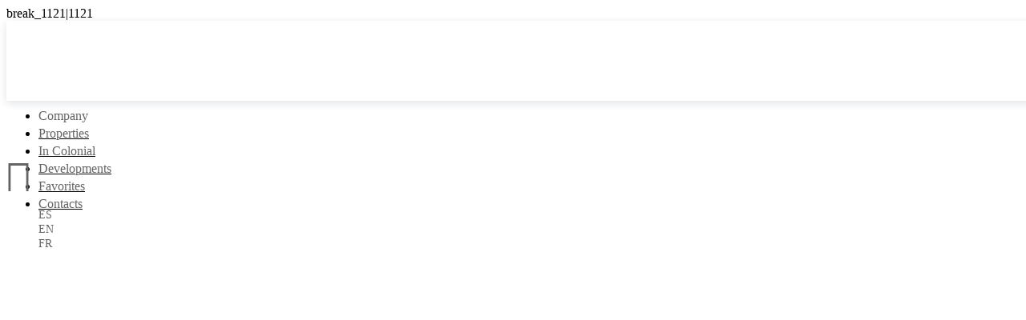

--- FILE ---
content_type: text/html; charset=utf-8
request_url: https://www.patriciaminaya.com/en-us/property/apartment-2-bedrooms/13604512
body_size: 16187
content:
<!DOCTYPE HTML>
<html lang="en-US">
	<head>
		<meta charset="UTF-8">
		<!-- 5_12627-3 -->
		<link rel="preconnect" href="//static.egorealestate.com/" crossorigin>
		<link rel="preconnect" href="//websiteapi.egorealestate.com/" crossorigin>
		
		<title>Apartment 2 Bedrooms Used Saman&#225;</title>
		<meta name="description" content="">
		<meta name="keywords" content="Apartment,Used,Samaná,Las Terrenas">
		<link rel="alternate" hreflang="es-DO" href="https://www.patriciaminaya.com/inmueble--script-async-srchttpspagead2googlesyndicationcompageadjsadsbygooglejsclientca-pub-8592474108396152------crossoriginanonymous---script---/apartamento-en-alquiler-y-venta-en-samana/13604512" />
		<link rel="alternate" hreflang="en-US" href="https://www.patriciaminaya.com/en-us/property/apartamento-en-alquiler-y-venta-en-samana/13604512" />
		<link rel="alternate" hreflang="fr-FR" href="https://www.patriciaminaya.com/fr-fr/bien-immobilier/apartamento-en-alquiler-y-venta-en-samana/13604512" />
		<link rel="canonical" href="https://www.patriciaminaya.com/en-us/property/apartamento-en-alquiler-y-venta-en-samana/13604512" />
		<link rel="alternate" href="https://www.patriciaminaya.com/inmueble--script-async-srchttpspagead2googlesyndicationcompageadjsadsbygooglejsclientca-pub-8592474108396152------crossoriginanonymous---script---/apartamento-en-alquiler-y-venta-en-samana/13604512" hreflang="x-default" />
		<meta property="og:site_name" content="IN Colonial Real Estate"/>
		<meta property="og:image" itemprop="image" content="https://images.egorealestate.com/Z640x480/OAYES/S5/C3953/P11423843/Tphoto/ID6350ae00-0000-0500-0000-000009743b00.jpg?a=fda449a2-d393-b8611-4313b-8423843622058045431811"/>
		<meta property="og:image:type" content="image/jpeg" />
		<meta property="og:image:width" content="640" />
		<meta property="og:image:height" content="480" />
		<meta property="og:type" content="website" />
		<meta property="og:title" content="Apartment 2 Bedrooms Used Saman&#225;"/>
		<meta property="og:url" content="https://www.patriciaminaya.com/en-us/property/apartamento-en-alquiler-y-venta-en-samana/13604512"/>
		<meta property="og:locale" content="en_us"/>
		<meta property="og:description" content=""/>
		<meta name="twitter:title" content="Apartment 2 Bedrooms Used Saman&#225;"/>
		<meta name="twitter:virtualTourUrl" content="https://www.patriciaminaya.com/en-us/property/apartamento-en-alquiler-y-venta-en-samana/13604512"/>
		<meta name="twitter:image" content="https://images.egorealestate.com/Z640x480/OAYES/S5/C3953/P11423843/Tphoto/ID6350ae00-0000-0500-0000-000009743b00.jpg?a=fda449a2-d393-b8611-4313b-8423843622058045431811"/>
		<meta name="twitter:description" content=""/>

		<script>var DataApi=window.DataApi||[];DataApi.push({'requestID':'a053b072-413b-e1262-3143d-9126739948045414534'});</script>
		<script type="application/ld+json">{"@context":"https://schema.org/","@type":"BreadcrumbList","itemListElement":[{"@type":"ListItem","position":1,"name":"Apartments","item":"https://www.patriciaminaya.com/en-us/incolonial/apartments"},{"@type":"ListItem","position":2,"name":"Sale","item":"https://www.patriciaminaya.com/en-us/incolonial/apartments/sale"},{"@type":"ListItem","position":3,"name":"Samaná","item":"https://www.patriciaminaya.com/en-us/incolonial/apartments/sale/samana"},{"@type":"ListItem","position":4,"name":"Las Terrenas","item":"https://www.patriciaminaya.com/en-us/incolonial/apartments/sale/samana/las-terrenas"},{"@type":"ListItem","position":5,"name":"Apartment 2 Bedrooms Used Saman&#225;","item":"https://www.patriciaminaya.com/en-us/property/apartamento-en-alquiler-y-venta-en-samana/13604512"}]}</script><script type="application/ld+json">{"@context":"https://schema.org/","@type":"RealEstateAgent","name":"IN Colonial Real Estate","telephone":"809","address":{"@type":"PostalAddress","streetAddress":"Calle El Conde No. 101, 2ndo. nivel Local # 201 Centro Comercial Colon. (Frente a La Catedral). Ciudad Colonial de Santo Domingo  Rep. Dom.","postalCode":"10210","addressLocality":"Santo Domingo Centro","addressRegion":"Santo Domingo","addressCountry":"Dominican Republic"},"image":"https://media.egorealestate.com/Original/3f0f12f4-7efa-4d99-84de-bb0894844602.jpg","priceRange":"USD"}</script><script type="application/ld+json">{"@context":"https://schema.org/","@type":"RealEstateListing","url":"https://www.patriciaminaya.com/en-us/property/apartamento-en-alquiler-y-venta-en-samana/13604512","name":"","description":"","primaryImageOfPage":"https://images.egorealestate.com/Z1280x960/OAYES/S5/C3953/P11423843/Tphoto/ID6350ae00-0000-0500-0000-000009743b00.jpg","image":"https://images.egorealestate.com/Z1280x960/OAYES/S5/C3953/P11423843/Tphoto/ID6350ae00-0000-0500-0000-000009743b00.jpg","mainEntityOfPage":"https://www.patriciaminaya.com/en-us/property/apartamento-en-alquiler-y-venta-en-samana/13604512","about":{"@type":"Accommodation","accommodationCategory":"RESI"},"offers":{"@type":"Offer","price":"190000","priceCurrency":"USD","businessFunction":"http://purl.org/goodrelations/v1#Sell","offeredBy":{"@type":"Organization","name":"IN Colonial Real Estate"}},"speakable":{"@type":"SpeakableSpecification","xpath":["/html/head/title","//*[@class='specsText']"]}}</script>
		<meta http-equiv="X-UA-Compatible" content="IE=edge" />
		<meta name="viewport" content="width=device-width, initial-scale=1.0" />
		<meta name="referrer" content="unsafe-url">
		<link rel="icon" type="image/png" sizes="192x192" href="/DevGear/Favicon/android-icon-192x192.png">
		<link rel="apple-touch-icon" sizes="114x114" href="/DevGear/Favicon/apple-icon-114x114.png">
		<link rel="apple-touch-icon" sizes="120x120" href="/DevGear/Favicon/apple-icon-120x120.png">
		<link rel="apple-touch-icon" sizes="144x144" href="/DevGear/Favicon/apple-icon-144x144.png">
		<link rel="apple-touch-icon" sizes="180x180" href="/DevGear/Favicon/apple-icon-180x180.png">
		<link rel="apple-touch-icon" sizes="57x57" href="/DevGear/Favicon/apple-icon-57x57.png">
		<link rel="apple-touch-icon" sizes="60x60" href="/DevGear/Favicon/apple-icon-60x60.png">
		<link rel="apple-touch-icon" sizes="72x72" href="/DevGear/Favicon/apple-icon-72x72.png">
		<link rel="apple-touch-icon" sizes="76x76" href="/DevGear/Favicon/apple-icon-76x76.png">
		<link rel="icon" type="image/png" sizes="16x16" href="/DevGear/Favicon/favicon-16x16.png">
		<link rel="icon" type="image/png" sizes="32x32" href="/DevGear/Favicon/favicon-32x32.png">
		<link rel="icon" type="image/png" sizes="96x96" href="/DevGear/Favicon/favicon-96x96.png">
		<link rel="manifest" href="/manifest.json?v=133861916525299239">
		<script defer type="text/javascript" src="/scripts/restrules.js?v=133861916525299239"></script>
		<link rel="preload stylesheet" href="https://static.egorealestate.com/egoforge/websiteeditor/CSS/liveBase.min.css?v=133861916525299239" as="style" type="text/css">
		<link rel="preload stylesheet" href="/css/p88664211315938.css?v=133861916525299239" as="style" type="text/css">
		<script type="text/javascript" crossorigin="anonymous" src="https://static.egorealestate.com/egoforge/websiteeditor/scripts/jquery.bundle.min.js?v=133861916525299239"></script>
		<script type="text/javascript" crossorigin="anonymous" src="https://static.egorealestate.com/egoforge/websiteeditor/scripts/website.realestates.bundle.min.js?v=133861916525299239"></script>
		<script defer type="text/javascript" crossorigin="anonymous" src="https://static.egorealestate.com/egoforge/websiteeditor/scripts/dataApi.realestates.bundle.min.js?v=133861916525299239"></script>
		<script defer type="text/javascript" crossorigin="anonymous" src="https://static.egorealestate.com/egoforge/websiteeditor/scripts/websiteExtra.min.js?v=133861916525299239"></script>
		<script defer type="text/javascript" src="/scripts/menuSkin.js?v=133861916525299239"></script>
		<link rel="stylesheet" href="/css/menuSkin.css?v=133861916525299239" media="print" onload="this.media='all'">
		<script defer type="text/javascript" src="/scripts/dataViewBehaviors_p88664211315938.js?v=133861916525299239"></script>
		<link rel="stylesheet" href="//media.egorealestate.com/SysV4Websites/WebsiteEditorResources/Fonts/fonts.css?v=133861916525299239" media="print" onload="this.media='all'">
		<script>var WebApp=window.WebApp||[];WebApp.push({"APIToken":"6DcPn7z1spOAE50i7d9A/MtcXX3RTXlzP1TybE+FbBE=","applicationMetabaseID":12627,"mapEngine":"google","mapApiKey":"","internalDomain":"http://12627-3.ep.egorealestate.com","hasFavorites":true,"hasDevelopmentsFavorites":false,"resourcesUrl":"//media.egorealestate.com/SysV4Websites/WebsiteEditorResources/","staticResourcesUrl":"//static.egorealestate.com/","loadingscreen360":{},"leafletSkin":"","hasSupercasaNews":true,"mapMarkerUrl":"/DevGear/MapMarker/","shopCountryID":214,"viewportMode":"DeviceFirst","ecommerce":false,"gaMeasurementID":"UA-148100908-1","hasClientArea":false,"googleTagManagerTraking":false,"vcsClickUrl":"https://vcs.imoguia.com/VCSJS.aspx","vcsUIDUrl":"https://vcs.imoguia.com/getuniqueclickguid.aspx","stickers":[],"mapMarkerIcons":{}});</script>
		<script type="text/javascript">var DataApi=window.DataApi||[];DataApi.push({'apiUrl':'//websiteapi.egorealestate.com/v1','useOAR':true,'restStrategy':{"detailStyle":0,"searchMatch":0} });</script>
		<script type="text/javascript">WebApp.push({"lngFolder":"en-us","culture":"en-us"});</script>
	</head>
	<body class="Live "><div id="viewportNotifier"></div>
	<script>WebApp.push({"activeViewport":"viewportNotifier"})</script>
	<div class="siteChrome" style="opacity: 0.99;position:relative;">
		<div class="webSiteBackgroudColorContent" style="background:transparent;opacity:1;"></div>
		<div class="webSiteBackgroudImageContent" style="background-image: url('//media.egorealestate.com/SysV4Websites/WebsiteEditorResources/Patterns/007.png'); background-repeat:repeat; background-position:center center;background-image: -webkit-image-set( url('//media.egorealestate.com/SysV4Websites/WebsiteEditorResources/Patterns/007.png') type('image/webp'), url('//media.egorealestate.com/SysV4Websites/WebsiteEditorResources/Patterns/007.png') type('image/png') );background-image: image-set( url('//media.egorealestate.com/SysV4Websites/WebsiteEditorResources/Patterns/007.png') type('image/webp'), url('//media.egorealestate.com/SysV4Websites/WebsiteEditorResources/Patterns/007.png') type('image/png') );background-size:auto;opacity: 1;background-attachment:;"></div>
		<div id="siteContent">
			<div id="siteSections" class="siteSections">
				<div id="p89116133312158915" class="Section siteSection siteSectionHero   PageHeader" style="" data-isPopup='' data-popupTime='' data-popupOnMobile='' data-popupOpenLimit=''>
					<header class="SEOElement">
					<div class="sectionColorBG sectionBgColor"></div>
					<div class="sectionImgBG WebP sectionBgImg">
						<img id="p89116133312158915_plx_bck" src="[data-uri]" alt="" style="display:none"/>
					</div>
					<div class="sectionBody">
						<div id="p1112210559101308" class="Picture Element" >
						<div class="SEOElement">
							<div class="contentContainer Size">
								<a href="/en-us" title="" target="_self">
								<div id="p1112210559101308_absfill" class="absoluteFill">
									<div class="elementColorBG BgColor"></div>
									<div class="elementImgBG BgImg WebP lazy"></div>
									<div class="elementBorder BoxStyle">
										<div class="elementContainer ContainerStyle">
											<img src="//media.egorealestate.com/ORIGINAL/06989da4-1f96-4b48-8386-b1e88f726587.png" alt="" title="" class="transparent ImgSrc" border="0" style="display:none;" loading="lazy">
										</div>
									</div>
								</div>
								</a>
							</div>
						</div>
						</div>
										<div class="ViewportRealm break_320 break_481 break_801">
					<div id="p9331513155111315134_mobile" class="SiteMenu Element menu-override MobileMenuSkin" data-skin="MobileMenuSkin">
					<nav class="SEOElement">
						<div class="contentContainer Size">
							<div id="p9331513155111315134_mobile_absfill" class="absoluteFill">
								<div class="elementColorBG BgColor"></div>
								<div class="elementImgBG BgImg WebP"></div>
								<div class="elementBorder BoxStyle">
									<div class="elementContainer ContainerStyle">
										<svg class="elementImgBG Svg" xmlns="http://www.w3.org/2000/svg" preserveAspectRatio="none" viewBox="0 0 102 102">
										<text x="0" y="95" font-size="100" >&#xe985;</text>
										</svg><editorskin>
	<!--googleoff: all-->
	<skinlayout>
		<div data-nosnippet class="dropMenu Level0">
			<div class="MenuClose"></div>
			<div class="MenuPanelStrip">
				<div class="MenuPanel">
					{{#if hasParent}}
						<div class="PanelHeader" style="text-align:left;" data-page-schema="{{parentPageSchema}}">
							<div class="PanelBackHandle" onclick="MobileMenuSkin.back(this)">
								<span class="handle"></span>
								Back
							</div>
							<div style="cursor: pointer;" onclick="window.open('{{parentLinkUrl}}', '_self')" class="WebLink">
								<div class="PanelTitle">{{parentName}}</div>
							</div>
						</div>
					{{/if}}

					<ul>
						{{#level0}}
							<li id="{{pageSchema}}" class="item SitePage" data-level="0" data-schema="{{menuSchema}}" data-page-schema="{{pageSchema}}">
								{{#if hasSubMenu}}
									<a rel="nofollow" href="#" class="WebLink Expandable" target="{{linkTarget}}">
										<div class="ActiveBar"></div>
										<div class="Label">{{menuName}}</div>
										<div class="MenuPanelSwitch"></div>
									</a>
								{{else}}
									<div style="cursor: pointer;" onclick="window.open('{{linkUrl}}', '{{linkTarget}}')" class="WebLink">
										<div class="ActiveBar"></div>
										<div class="Label">{{menuName}}</div>
									</div>
								{{/if}}

							</li>
						{{/level0}}
					</ul>
				</div>
			</div>
		</div>
	</skinlayout>
	<!--googleon: all-->
</editorSkin><script>WebApp.push({"sitemap":[{"menuName":"Company","menuSchema":"s91375687914278","pageSchema":null,"linkUrl":"","linkTarget":"_self","dataExpansion":null,"childs":[{"menuName":"About us","menuSchema":"s981237158115989","pageSchema":"p9843141421437010","linkUrl":"/en-us/about-us","linkTarget":"_self","dataExpansion":null,"childs":[],"childCount":0},{"menuName":"Agents","menuSchema":"s11433441581461412","pageSchema":"p9081148131210998","linkUrl":"/en-us/agents","linkTarget":"_self","dataExpansion":null,"childs":[],"childCount":0},{"menuName":"Recruitment","menuSchema":"s1111014714506151210","pageSchema":"p97881121510143140","linkUrl":"/en-us/recruitment","linkTarget":"_self","dataExpansion":null,"childs":[],"childCount":0}],"childCount":3},{"menuName":"Properties","menuSchema":"1114579129114426","pageSchema":"118515116541113310","linkUrl":"/en-us/properties","linkTarget":"_self","dataExpansion":null,"childs":[{"menuName":"Advanced search","menuSchema":"s8101013912646984","pageSchema":"p947293121291162","linkUrl":"/en-us/property-search","linkTarget":"_self","dataExpansion":null,"childs":[],"childCount":0},{"menuName":"List a Property","menuSchema":"s97150668014458","pageSchema":"p844210105478915","linkUrl":"/en-us/list-a-property","linkTarget":"_self","dataExpansion":null,"childs":[],"childCount":0},{"menuName":"Looking for a Property","menuSchema":"s115711200414144","pageSchema":"p111599133811102138","linkUrl":"/en-us/looking-for-a-property","linkTarget":"_self","dataExpansion":null,"childs":[],"childCount":0}],"childCount":3},{"menuName":"In Colonial","menuSchema":"s119311021198111410","pageSchema":"p10473473105251","linkUrl":"/en-us/incolonial/colonial?lbl=23190","linkTarget":"_self","dataExpansion":null,"childs":[],"childCount":0},{"menuName":"Developments","menuSchema":"s1112120871121411148","pageSchema":"p968929125109614","linkUrl":"/en-us/developments","linkTarget":"_self","dataExpansion":null,"childs":[{"menuName":"Development Search","menuSchema":"s915413215351233","pageSchema":"p972831412111011129","linkUrl":"/en-us/development-search","linkTarget":"_self","dataExpansion":null,"childs":[],"childCount":0}],"childCount":1},{"menuName":"Favorites","menuSchema":"s91341591291212141412","pageSchema":"p8213101413123131310","linkUrl":"/en-us/favorites","linkTarget":"_self","dataExpansion":null,"childs":[],"childCount":0},{"menuName":"Contacts","menuSchema":"s98210151046143013","pageSchema":"p11104112101402120","linkUrl":"/en-us/contacts","linkTarget":"_self","dataExpansion":null,"childs":[],"childCount":0}]});</script>
									</div>
								</div>
							</div>
						</div>
					</nav>
					</div>
										<div id="p9331513155111315134_mobile_MobileMenu" class="MobileMenu MobileMenuSkin">
										</div>
										</div>
										<div class="ViewportRealm break_1121 break_1441">
					<div id="p9331513155111315134_horizontal" class="SiteMenu Element menu-override ZortenMenuSkin" data-skin="ZortenMenuSkin">
					<nav class="SEOElement">
						<div class="contentContainer Size">
							<div id="p9331513155111315134_horizontal_absfill" class="absoluteFill">
								<div class="elementColorBG BgColor"></div>
								<div class="elementImgBG BgImg WebP"></div>
								<div class="elementBorder BoxStyle">
									<div class="elementContainer ContainerStyle">
										<ul class="SiteMenu Horizontal" >
										<li id="" class="SitePage InnerElement HasSubMenu" data-type="SiteMenuItem" data-schema="s91375687914278" >
											<div class="absoluteFill">
											<div class="elementColorBG BgColor"></div>
											<div class="elementBorder BoxStyle">
											<div class="elementContainer ContainerStyle">
												<div class="SitePageLabel">Company</div>
											</div>
											</div>
											</div>
											</li>
										<li id="118515116541113310" class="SitePage InnerElement HasSubMenu" data-type="SiteMenuItem" data-schema="1114579129114426" >
											<a href="/en-us/properties" style="color:inherit"  >
											<div class="absoluteFill">
											<div class="elementColorBG BgColor"></div>
											<div class="elementBorder BoxStyle">
											<div class="elementContainer ContainerStyle">
												<div class="SitePageLabel">Properties</div>
											</div>
											</div>
											</div>
											</a>
											</li>
										<li id="p10473473105251" class="SitePage InnerElement " data-type="SiteMenuItem" data-schema="s119311021198111410" >
											<a href="/en-us/incolonial/colonial?lbl=23190" style="color:inherit"  >
											<div class="absoluteFill">
											<div class="elementColorBG BgColor"></div>
											<div class="elementBorder BoxStyle">
											<div class="elementContainer ContainerStyle">
												<div class="SitePageLabel">In Colonial</div>
											</div>
											</div>
											</div>
											</a>
											</li>
										<li id="p968929125109614" class="SitePage InnerElement HasSubMenu" data-type="SiteMenuItem" data-schema="s1112120871121411148" >
											<a href="/en-us/developments" style="color:inherit"  >
											<div class="absoluteFill">
											<div class="elementColorBG BgColor"></div>
											<div class="elementBorder BoxStyle">
											<div class="elementContainer ContainerStyle">
												<div class="SitePageLabel">Developments</div>
											</div>
											</div>
											</div>
											</a>
											</li>
										<li id="p8213101413123131310" class="SitePage InnerElement " data-type="SiteMenuItem" data-schema="s91341591291212141412" >
											<a href="/en-us/favorites" style="color:inherit"  >
											<div class="absoluteFill">
											<div class="elementColorBG BgColor"></div>
											<div class="elementBorder BoxStyle">
											<div class="elementContainer ContainerStyle">
												<div class="SitePageLabel">Favorites</div>
											</div>
											</div>
											</div>
											</a>
											</li>
										<li id="p11104112101402120" class="SitePage InnerElement " data-type="SiteMenuItem" data-schema="s98210151046143013" >
											<a href="/en-us/contacts" style="color:inherit"  >
											<div class="absoluteFill">
											<div class="elementColorBG BgColor"></div>
											<div class="elementBorder BoxStyle">
											<div class="elementContainer ContainerStyle">
												<div class="SitePageLabel">Contacts</div>
											</div>
											</div>
											</div>
											</a>
											</li>
										</ul><editorskin>
    <!--googleoff: all-->
    <script type="text/x-handlebars" class="skinlayout">
        <div data-nosnippet class="dropMenu Level0">
            {{#if hasDropMenu}}
            <ul>
                {{#level0}}
                <li class="item SitePage" data-level="0" data-schema="{{menuSchema}}" data-page-schema="{{pageSchema}}">

                    {{#if linkUrl}}
                    <a data-link-target="{{linkUrl}}" class="WebLink" target="{{linkTarget}}">
                    {{else}}
                    <a class="WebLink">
                    {{/if}}
                        <!-- <div class="ActiveBar"></div> -->
                        <div class="Label {{#if childCount}}Chevron {{/if}}">{{menuName}}</div>
                    </a>

                    {{#if childCount}}
                    <div class="dropMenu Level1">
                        {{#level1}}
                        <ul class="sublist">
                            <li class="SitePage SubTitle" data-level="1" data-schema="{{menuSchema}}" data-page-schema="{{pageSchema}}">
                                    {{#if linkUrl}}
                                    <a data-link-target="{{linkUrl}}" class="WebLink" target="{{linkTarget}}">
                                    {{else}}
                                    <a class="WebLink">
                                    {{/if}}
                                     {{menuName}} </a>
                            </li>
                            {{#if childCount}}
                                {{#level2}}
                                <li class="SitePage" data-level="2" data-schema="{{menuSchema}}" data-page-schema="{{pageSchema}}">
                                    {{#if linkUrl}}
                                    <a data-link-target="{{linkUrl}}" class="WebLink" target="{{linkTarget}}">
                                    {{else}}
                                    <a class="WebLink">
                                    {{/if}}
                                     {{menuName}} </a>
                                </li>
                                {{/level2}}
                            {{/if}}
                        </ul>
                        {{/level1}}
                    </div>
                    {{/if}}

                </li>
                {{/level0}}
            </ul>
            {{/if}}
        </div>
    </script>
    <!--googleon: all-->
</editorSkin><script>WebApp.push({"sitemap":[{"menuName":"Company","menuSchema":"s91375687914278","pageSchema":null,"linkUrl":"","linkTarget":"_self","dataExpansion":null,"childs":[{"menuName":"About us","menuSchema":"s981237158115989","pageSchema":"p9843141421437010","linkUrl":"/en-us/about-us","linkTarget":"_self","dataExpansion":null,"childs":[],"childCount":0},{"menuName":"Agents","menuSchema":"s11433441581461412","pageSchema":"p9081148131210998","linkUrl":"/en-us/agents","linkTarget":"_self","dataExpansion":null,"childs":[],"childCount":0},{"menuName":"Recruitment","menuSchema":"s1111014714506151210","pageSchema":"p97881121510143140","linkUrl":"/en-us/recruitment","linkTarget":"_self","dataExpansion":null,"childs":[],"childCount":0}],"childCount":3},{"menuName":"Properties","menuSchema":"1114579129114426","pageSchema":"118515116541113310","linkUrl":"/en-us/properties","linkTarget":"_self","dataExpansion":null,"childs":[{"menuName":"Advanced search","menuSchema":"s8101013912646984","pageSchema":"p947293121291162","linkUrl":"/en-us/property-search","linkTarget":"_self","dataExpansion":null,"childs":[],"childCount":0},{"menuName":"List a Property","menuSchema":"s97150668014458","pageSchema":"p844210105478915","linkUrl":"/en-us/list-a-property","linkTarget":"_self","dataExpansion":null,"childs":[],"childCount":0},{"menuName":"Looking for a Property","menuSchema":"s115711200414144","pageSchema":"p111599133811102138","linkUrl":"/en-us/looking-for-a-property","linkTarget":"_self","dataExpansion":null,"childs":[],"childCount":0}],"childCount":3},{"menuName":"In Colonial","menuSchema":"s119311021198111410","pageSchema":"p10473473105251","linkUrl":"/en-us/incolonial/colonial?lbl=23190","linkTarget":"_self","dataExpansion":null,"childs":[],"childCount":0},{"menuName":"Developments","menuSchema":"s1112120871121411148","pageSchema":"p968929125109614","linkUrl":"/en-us/developments","linkTarget":"_self","dataExpansion":null,"childs":[{"menuName":"Development Search","menuSchema":"s915413215351233","pageSchema":"p972831412111011129","linkUrl":"/en-us/development-search","linkTarget":"_self","dataExpansion":null,"childs":[],"childCount":0}],"childCount":1},{"menuName":"Favorites","menuSchema":"s91341591291212141412","pageSchema":"p8213101413123131310","linkUrl":"/en-us/favorites","linkTarget":"_self","dataExpansion":null,"childs":[],"childCount":0},{"menuName":"Contacts","menuSchema":"s98210151046143013","pageSchema":"p11104112101402120","linkUrl":"/en-us/contacts","linkTarget":"_self","dataExpansion":null,"childs":[],"childCount":0}]});</script>
									</div>
								</div>
							</div>
						</div>
					</nav>
					</div>
										</div>
					<div id="p1110614133962389" class="LanguageFlag Element lang-override" >
					<div class="SEOElement">
						<div class="contentContainer Size">
							<div id="p1110614133962389_absfill" class="absoluteFill">
								<div class="elementColorBG BgColor"></div>
								<div class="elementImgBG BgImg WebP"></div>
								<div class="elementBorder BoxStyle">
									<div class="elementContainer ContainerStyle">
						<div class="ViewportRealm break_320 break_481 break_801 break_1121 break_1441">
										<div class="lang-select style_02" >
									<div class="lang-wrapper" onclick="$(this).find('.drop-down').toggle().toggleClass('open')">
											<div class="lang-selected" >
											<div class="lang-selected-render invisible">
											<i class="lang-flag lang-flag-img es-do"></i>
											<span class="lang-text">ES</span>
											</div>
											<svg class="elementImgBG Svg drop-arrow" xmlns="http://www.w3.org/2000/svg" viewBox="0 0 10 10" preserveAspectRatio="none"><text x="0" y="10" font-size="10" ></text></svg>
											</div>
											<ul class="lang-list drop-down" >
												<li class="lang-item lng-handle" data-lang="">
													<i class="lang-flag lang-flag-img es-do"></i>
													<span class="lang-text">ES</span>
												</li>
												<li class="lang-item lng-handle" data-lang="en-us">
													<i class="lang-flag lang-flag-img en-us"></i>
													<span class="lang-text">EN</span>
												</li>
												<li class="lang-item lng-handle" data-lang="fr-fr">
													<i class="lang-flag lang-flag-img fr-fr"></i>
													<span class="lang-text">FR</span>
												</li>
											</ul>
										</div>
									</div>
						</div>
									</div>
								</div>
							</div>
						</div>
					</div>
					</div>
					<div id="p11201412144131315151" class="Text Element swatch4" >
					<div class="SEOElement">
						<div class="contentContainer Size">
							<div id="p11201412144131315151_absfill" class="absoluteFill">
								<div class="elementColorBG BgColor"></div>
								<div class="elementImgBG BgImg WebP"></div>
								<div class="elementBorder BoxStyle">
									<div class="elementContainer ContainerStyle">
						<div class="ViewportRealm break_320 break_481 break_801 break_1121 break_1441">
										<p style="text-align: center;">Paragraph</p>
						</div>
									</div>
								</div>
							</div>
						</div>
					</div>
					</div>
					</div>
					</header>
				</div>
				<div class="Section siteSection siteSectionHero FixedGhost"></div>
				<div id="p111581031586135119" class="Section siteSection siteSectionHero  " style="" data-isPopup='' data-popupTime='' data-popupOnMobile='' data-popupOpenLimit=''>
					<section class="SEOElement">
					<div class="sectionColorBG sectionBgColor"></div>
					<div class="sectionImgBG WebP sectionBgImg">
						<img id="p111581031586135119_plx_bck" src="[data-uri]" alt="" style="display:none"/>
					</div>
					<div class="sectionBody">
					<div id="p83131010111480290" class="PropertyBasicDetail Element RelPosition" >
					<div class="SEOElement">
						<div class="contentContainer Size">
							<div id="p83131010111480290_absfill" class="absoluteFill">
								<div class="elementColorBG BgColor"></div>
								<div class="elementImgBG BgImg WebP"></div>
								<div class="elementBorder BoxStyle">
									<div class="elementContainer ContainerStyle">
										<div class="DataView Loading"><span class="Loader"></span></div>
<script>WebApp.push({"webFormData":{"id":"p83131010111480290_PropertyAlertPriceForm","autoReset":null,"redirectURL":null,"fields":[],"autoRedirect":null,"dataLayer":null}});</script>
<script>WebApp.push({"webFormData":{"id":"p83131010111480290_PropertyDetailForm","autoReset":null,"redirectURL":"","fields":[],"autoRedirect":false,"dataLayer":null}});</script>
<script>WebApp.push({"webFormData":{"id":"p83131010111480290_PropertyProposalForm","autoReset":null,"redirectURL":null,"fields":[],"autoRedirect":null,"dataLayer":null}});</script>
<script>WebApp.push({"webFormData":{"id":"p83131010111480290_PropertyAlertForm","autoReset":null,"redirectURL":null,"fields":[],"autoRedirect":null,"dataLayer":null}});</script>
<script>WebApp.push({"webFormData":{"id":"p83131010111480290_PropertySimulatorForm","autoReset":null,"redirectURL":null,"fields":[],"autoRedirect":null,"dataLayer":null}});</script>
									</div>
								</div>
							</div>
						</div>
					</div>
					</div>
										<script>window.addEventListener('load', (event) => { DataApi.load('p83131010111480290', {"break_320":{"dataView":"PropertyBasicDetailFullResp","markup":null,"initialParams":{},"designParams":{"sample":true},"renderSettings":{"loadingStyle":{"background":"#ffffff","primary":"#0d1015","secondary":""},"onEmptyData":{"action":"displayMessage","data":{"key":"","value":"","type":"Lingo"}},"emptyData":{"action":"navigate","data":"/en-us/404"},"locationlevels":[],"mapsettings":{},"hiddenRenderBoxes":{"PropertyBasicDetailFullResp":["Proptype"]},"PropertyMediaType":{"selectedMediaTab":"1"},"AgentPropertiesButton":{"searchPage":"/en-us/properties"},"AgentDetailButton":{"detailPage":"/en-us/script-async-srchttpspagead2googlesyndicationcompageadjsadsbygooglejsclientca-pub-8592474108396152------crossoriginanonymous---script---"},"PropertyDevelopment":{"detailPage":"/en-us/development"},"Simulater":{"maxPercentage":0.9,"interestRate":0.0,"spread":0.001,"additionalFee":0.0,"installment":0,"valuePrice":0,"period":0},"box-spacing":"80"},"hash":-1584241605},"break_481":{"dataView":"PropertyBasicDetailFullResp","markup":null,"initialParams":{},"designParams":{"sample":true},"renderSettings":{"loadingStyle":{"background":"#ffffff","primary":"#0d1015","secondary":""},"onEmptyData":{"action":"displayMessage","data":{"key":"","value":"","type":"Lingo"}},"emptyData":{"action":"navigate","data":"/en-us/404"},"locationlevels":[],"mapsettings":{},"hiddenRenderBoxes":{"PropertyBasicDetailFullResp":["Proptype"]},"PropertyMediaType":{"selectedMediaTab":"1"},"AgentPropertiesButton":{"searchPage":"/en-us/properties"},"AgentDetailButton":{"detailPage":"/en-us/script-async-srchttpspagead2googlesyndicationcompageadjsadsbygooglejsclientca-pub-8592474108396152------crossoriginanonymous---script---"},"PropertyDevelopment":{"detailPage":"/en-us/development"},"Simulater":{"maxPercentage":0.9,"interestRate":0.0,"spread":0.001,"additionalFee":0.0,"installment":0,"valuePrice":0,"period":0},"box-spacing":"80"},"hash":-1584241605},"break_801":{"dataView":"PropertyBasicDetailFullResp","markup":null,"initialParams":{},"designParams":{"sample":true},"renderSettings":{"loadingStyle":{"background":"#ffffff","primary":"#0d1015","secondary":""},"onEmptyData":{"action":"displayMessage","data":{"key":"","value":"","type":"Lingo"}},"emptyData":{"action":"navigate","data":"/en-us/404"},"locationlevels":[],"mapsettings":{},"hiddenRenderBoxes":{"PropertyBasicDetailFullResp":["Proptype"]},"PropertyMediaType":{"selectedMediaTab":"1"},"AgentPropertiesButton":{"searchPage":"/en-us/properties"},"AgentDetailButton":{"detailPage":"/en-us/script-async-srchttpspagead2googlesyndicationcompageadjsadsbygooglejsclientca-pub-8592474108396152------crossoriginanonymous---script---"},"PropertyDevelopment":{"detailPage":"/en-us/development"},"Simulater":{"maxPercentage":0.9,"interestRate":0.0,"spread":0.001,"additionalFee":0.0,"installment":0,"valuePrice":0,"period":0},"box-spacing":"80"},"hash":-1584241605},"break_1121":{"dataView":"PropertyBasicDetailFullResp","markup":null,"initialParams":{},"designParams":{"sample":true},"renderSettings":{"loadingStyle":{"background":"#ffffff","primary":"#0d1015","secondary":""},"onEmptyData":{"action":"displayMessage","data":{"key":"","value":"","type":"Lingo"}},"emptyData":{"action":"navigate","data":"/en-us/404"},"locationlevels":[],"mapsettings":{},"hiddenRenderBoxes":{"PropertyBasicDetailFullResp":["Proptype"]},"PropertyMediaType":{"selectedMediaTab":"1"},"AgentPropertiesButton":{"searchPage":"/en-us/properties"},"AgentDetailButton":{"detailPage":"/en-us/script-async-srchttpspagead2googlesyndicationcompageadjsadsbygooglejsclientca-pub-8592474108396152------crossoriginanonymous---script---"},"PropertyDevelopment":{"detailPage":"/en-us/development"},"Simulater":{"maxPercentage":0.9,"interestRate":0.0,"spread":0.001,"additionalFee":0.0,"installment":0,"valuePrice":0,"period":0},"box-spacing":"80"},"hash":-1584241605},"break_1441":{"dataView":"PropertyBasicDetailFullResp","markup":null,"initialParams":{},"designParams":{"sample":true},"renderSettings":{"loadingStyle":{"background":"#ffffff","primary":"#0d1015","secondary":""},"onEmptyData":{"action":"displayMessage","data":{"key":"","value":"","type":"Lingo"}},"emptyData":{"action":"navigate","data":"/en-us/404"},"locationlevels":[],"mapsettings":{},"hiddenRenderBoxes":{"PropertyBasicDetailFullResp":["Proptype"]},"PropertyMediaType":{"selectedMediaTab":"1"},"AgentPropertiesButton":{"searchPage":"/en-us/properties"},"AgentDetailButton":{"detailPage":"/en-us/script-async-srchttpspagead2googlesyndicationcompageadjsadsbygooglejsclientca-pub-8592474108396152------crossoriginanonymous---script---"},"PropertyDevelopment":{"detailPage":"/en-us/development"},"Simulater":{"maxPercentage":0.9,"interestRate":0.0,"spread":0.001,"additionalFee":0.0,"installment":0,"valuePrice":0,"period":0},"box-spacing":"80"},"hash":-1584241605}}); });</script>
					</div>
					</section>
				</div>
				<div id="p101429845087012" class="Section siteSection siteSectionHero  " style="" data-isPopup='' data-popupTime='' data-popupOnMobile='' data-popupOpenLimit=''>
					<div class="SEOElement">
					<div class="sectionColorBG sectionBgColor"></div>
					<div class="sectionImgBG WebP sectionBgImg">
						<img id="p101429845087012_plx_bck" src="[data-uri]" alt="" style="display:none"/>
					</div>
					<div class="sectionBody">
					</div>
					</div>
				</div>
				<div id="p1011136101425612010" class="Section siteSection siteSectionHero  " style="" data-isPopup='' data-popupTime='' data-popupOnMobile='' data-popupOpenLimit=''>
					<div class="SEOElement">
					<div class="sectionColorBG sectionBgColor"></div>
					<div class="sectionImgBG WebP sectionBgImg">
						<img id="p1011136101425612010_plx_bck" src="[data-uri]" alt="" style="display:none"/>
					</div>
					<div class="sectionBody">
					<div id="p8815299914129154" class="PropertyRelatedPanel Element RelPosition" >
					<div class="SEOElement">
						<div class="contentContainer Size">
							<div id="p8815299914129154_absfill" class="absoluteFill">
								<div class="elementColorBG BgColor"></div>
								<div class="elementImgBG BgImg WebP"></div>
								<div class="elementBorder BoxStyle">
									<div class="elementContainer ContainerStyle">
										<div class="DataView Loading"><span class="Loader"></span></div>
						<div id="p82138614121313295" class="NavButton Element previous" data-nav-target="p8815299914129154" data-nav-dir="left">
						<div class="SEOElement">
							<div class="contentContainer Size">
								<div id="p82138614121313295_absfill" class="absoluteFill">
									<div class="elementColorBG BgColor"></div>
									<div class="elementImgBG BgImg WebP"></div>
									<div class="elementBorder BoxStyle">
										<div class="elementContainer ContainerStyle">
											<svg class="elementImgBG Svg" preserveAspectRatio="none" style="" viewBox="0 0 102 102">
												<text x="0" y="95" font-size="100" ></text>
											</svg>
										</div>
									</div>
								</div>
							</div>
						</div>
						</div>
						<div id="p9121201547836715" class="NavButton Element next" data-nav-target="p8815299914129154" data-nav-dir="right">
						<div class="SEOElement">
							<div class="contentContainer Size">
								<div id="p9121201547836715_absfill" class="absoluteFill">
									<div class="elementColorBG BgColor"></div>
									<div class="elementImgBG BgImg WebP"></div>
									<div class="elementBorder BoxStyle">
										<div class="elementContainer ContainerStyle">
											<svg class="elementImgBG Svg" preserveAspectRatio="none" style="" viewBox="0 0 102 102">
												<text x="0" y="95" font-size="100" ></text>
											</svg>
										</div>
									</div>
								</div>
							</div>
						</div>
						</div>
									</div>
								</div>
							</div>
						</div>
					</div>
					</div>
										<script>window.addEventListener('load', (event) => { DataApi.load('p8815299914129154', {"break_320":{"dataView":"PropertyRelatedPanelFullResp","markup":null,"initialParams":{"nre":"6"},"designParams":{"sample":true},"renderSettings":{"loadingStyle":{"background":"","primary":"rgba(99,99,99,1)","secondary":"#ffffff"},"onEmptyData":{"action":"hideContent","data":{"key":"","value":"","type":"Lingo"}},"showNav":true,"detailPage":"/en-us/property","emptyData":{"action":"hideContent","data":{"key":"EDITOR_SEM_RESULTADOS","value":"[PT-PT]<p>N&atilde;o foram encontrados im&oacute;veis para a sua pesquisa.</p>[/PT-PT][ES-ES]<p>No se han encontrado inmuebles para su b&uacute;squeda.</p>[/ES-ES]","type":"Lingo"}},"searchRelatedParams":{"bedrooms":[-1,1],"price":0.3},"PropertyPanelItem":{"locationlevels":[]},"hiddenRenderBoxes":{"PropertyPanelItem":["Title","Description"]},"box-spacing":""},"hash":1890203515},"break_481":{"dataView":"PropertyRelatedPanelFullResp","markup":null,"initialParams":{"nre":"6"},"designParams":{"sample":true},"renderSettings":{"loadingStyle":{"background":"","primary":"rgba(99,99,99,1)","secondary":"#ffffff"},"onEmptyData":{"action":"hideContent","data":{"key":"","value":"","type":"Lingo"}},"showNav":true,"detailPage":"/en-us/property","emptyData":{"action":"hideContent","data":{"key":"EDITOR_SEM_RESULTADOS","value":"[PT-PT]<p>N&atilde;o foram encontrados im&oacute;veis para a sua pesquisa.</p>[/PT-PT][ES-ES]<p>No se han encontrado inmuebles para su b&uacute;squeda.</p>[/ES-ES]","type":"Lingo"}},"searchRelatedParams":{"bedrooms":[-1,1],"price":0.3},"PropertyPanelItem":{"locationlevels":[]},"hiddenRenderBoxes":{"PropertyPanelItem":["Title","Description"]},"box-spacing":""},"hash":1890203515},"break_801":{"dataView":"PropertyRelatedPanelFullResp","markup":null,"initialParams":{"nre":"6"},"designParams":{"sample":true},"renderSettings":{"loadingStyle":{"background":"","primary":"rgba(99,99,99,1)","secondary":"#ffffff"},"onEmptyData":{"action":"hideContent","data":{"key":"","value":"","type":"Lingo"}},"showNav":true,"detailPage":"/en-us/property","emptyData":{"action":"hideContent","data":{"key":"EDITOR_SEM_RESULTADOS","value":"[PT-PT]<p>N&atilde;o foram encontrados im&oacute;veis para a sua pesquisa.</p>[/PT-PT][ES-ES]<p>No se han encontrado inmuebles para su b&uacute;squeda.</p>[/ES-ES]","type":"Lingo"}},"searchRelatedParams":{"bedrooms":[-1,1],"price":0.3},"PropertyPanelItem":{"locationlevels":[]},"hiddenRenderBoxes":{"PropertyPanelItem":["Title","Description"]},"box-spacing":""},"hash":1890203515},"break_1121":{"dataView":"PropertyRelatedPanelFullResp","markup":null,"initialParams":{"nre":"6"},"designParams":{"sample":true},"renderSettings":{"loadingStyle":{"background":"","primary":"rgba(99,99,99,1)","secondary":"#ffffff"},"onEmptyData":{"action":"hideContent","data":{"key":"","value":"","type":"Lingo"}},"showNav":true,"detailPage":"/en-us/property","emptyData":{"action":"hideContent","data":{"key":"EDITOR_SEM_RESULTADOS","value":"[PT-PT]<p>N&atilde;o foram encontrados im&oacute;veis para a sua pesquisa.</p>[/PT-PT][ES-ES]<p>No se han encontrado inmuebles para su b&uacute;squeda.</p>[/ES-ES]","type":"Lingo"}},"searchRelatedParams":{"bedrooms":[-1,1],"price":0.3},"PropertyPanelItem":{"locationlevels":[]},"hiddenRenderBoxes":{"PropertyPanelItem":["Title","Description"]},"box-spacing":""},"hash":1890203515},"break_1441":{"dataView":"PropertyRelatedPanelFullResp","markup":null,"initialParams":{"nre":"6"},"designParams":{"sample":true},"renderSettings":{"loadingStyle":{"background":"","primary":"rgba(99,99,99,1)","secondary":"#ffffff"},"onEmptyData":{"action":"hideContent","data":{"key":"","value":"","type":"Lingo"}},"showNav":false,"detailPage":"/en-us/property","emptyData":{"action":"hideContent","data":{"key":"EDITOR_SEM_RESULTADOS","value":"[PT-PT]<p>N&atilde;o foram encontrados im&oacute;veis para a sua pesquisa.</p>[/PT-PT][ES-ES]<p>No se han encontrado inmuebles para su b&uacute;squeda.</p>[/ES-ES]","type":"Lingo"}},"searchRelatedParams":{"bedrooms":[-1,1],"price":0.3},"PropertyPanelItem":{"locationlevels":[]},"hiddenRenderBoxes":{"PropertyPanelItem":["Title","Description"]},"box-spacing":""},"hash":-1928682188}}); });</script>
					</div>
					</div>
				</div>
				<div id="p91106127311291110" class="Section siteSection siteSectionHero  " style="" data-isPopup='' data-popupTime='' data-popupOnMobile='' data-popupOpenLimit=''>
					<div class="SEOElement">
					<div class="sectionColorBG sectionBgColor"></div>
					<div class="sectionImgBG WebP sectionBgImg">
						<img id="p91106127311291110_plx_bck" src="[data-uri]" alt="" style="display:none"/>
					</div>
					<div class="sectionBody">
					</div>
					</div>
				</div>
				<div id="p81012151310388230" class="Section siteSection siteSectionHero  " style="" data-isPopup='' data-popupTime='' data-popupOnMobile='' data-popupOpenLimit=''>
					<footer class="SEOElement">
					<div class="sectionColorBG sectionBgColor"></div>
					<div class="sectionImgBG WebP sectionBgImg">
						<img id="p81012151310388230_plx_bck" src="[data-uri]" alt="" style="display:none"/>
					</div>
					<div class="sectionBody">
						<div id="p101451501062111119" class="Picture Element" >
						<div class="SEOElement">
							<div class="contentContainer Size">
								<a href="/en-us" title="" target="_self">
								<div id="p101451501062111119_absfill" class="absoluteFill">
									<div class="elementColorBG BgColor"></div>
									<div class="elementImgBG BgImg WebP lazy"></div>
									<div class="elementBorder BoxStyle">
										<div class="elementContainer ContainerStyle">
											<img src="//media.egorealestate.com/ORIGINAL/06989da4-1f96-4b48-8386-b1e88f726587.png" alt="" title="" class="transparent ImgSrc" border="0" style="display:none;" loading="lazy">
										</div>
									</div>
								</div>
								</a>
							</div>
						</div>
						</div>
	
					<div id="p8722611112141311" class="SocialMenu Element" >
					<div class="SEOElement">
						<div class="contentContainer Size">
							<div id="p8722611112141311_absfill" class="absoluteFill">
								<div class="elementColorBG BgColor"></div>
								<div class="elementImgBG BgImg WebP"></div>
								<div class="elementBorder BoxStyle">
									<div class="elementContainer ContainerStyle"><div class="socialmenu"><div class="social-media-links"><div class="social-media-content horizontal"><a href="https://api.whatsapp.com/send?phone=18098186081&text=In%20Colonial%20Real%20Estate" target="_blank" rel="noopener publisher" aria-label="WhatsApp" title="WhatsApp"><div class="webLink" >
											<div class="InnerElement SocialIcon " data-type="SocialIcon" data-item="">
													<div class="elementColorBG BgColor"></div>
													<div class="elementBorder BoxStyle">
														<div class="elementContainer ContainerStyle">
														<svg class="elementImgBG Svg" xmlns="http://www.w3.org/2000/svg " preserveAspectRatio="none" style="font-family: 'ego-icon-font';" viewBox="0 0 102 102"><text x="0" y="95" font-size="100" ></text></svg></div></div></div></div></a><div class="rowSpacer " ></div><a href="https://www.instagram.com/patriciaminayap/" target="_blank" rel="noopener publisher" aria-label="instagram" title="instagram"><div class="webLink" >
											<div class="InnerElement SocialIcon " data-type="SocialIcon" data-item="">
													<div class="elementColorBG BgColor"></div>
													<div class="elementBorder BoxStyle">
														<div class="elementContainer ContainerStyle">
														<svg class="elementImgBG Svg" xmlns="http://www.w3.org/2000/svg " preserveAspectRatio="none" style="font-family: 'ego-icon-font';" viewBox="0 0 102 102"><text x="0" y="95" font-size="100" ></text></svg></div></div></div></div></a><div class="rowSpacer " ></div><a href="https://www.facebook.com/IN-Colonial-Real-Estate-149688887915/" target="_blank" rel="noopener publisher" aria-label="facebook" title="facebook"><div class="webLink" >
											<div class="InnerElement SocialIcon " data-type="SocialIcon" data-item="">
													<div class="elementColorBG BgColor"></div>
													<div class="elementBorder BoxStyle">
														<div class="elementContainer ContainerStyle">
														<svg class="elementImgBG Svg" xmlns="http://www.w3.org/2000/svg " preserveAspectRatio="none" style="font-family: 'ego-icon-font';" viewBox="0 0 102 102"><text x="0" y="95" font-size="100" ></text></svg></div></div></div></div></a><div class="rowSpacer " ></div><a href="https://www.youtube.com/channel/UCWm6Q17zTM0wnrgtxxqL2iA" target="_blank" rel="noopener publisher" aria-label="youtube" title="youtube"><div class="webLink" >
											<div class="InnerElement SocialIcon " data-type="SocialIcon" data-item="">
													<div class="elementColorBG BgColor"></div>
													<div class="elementBorder BoxStyle">
														<div class="elementContainer ContainerStyle">
														<svg class="elementImgBG Svg" xmlns="http://www.w3.org/2000/svg " preserveAspectRatio="none" style="font-family: 'ego-icon-font';" viewBox="0 0 102 102"><text x="0" y="95" font-size="100" ></text></svg></div></div></div></div></a></div></div></div><script>window.addEventListener('load', (event) => { WebApp.SocialMenu({"schemaid":"p8722611112141311","type":"SocialMenu","tagSEO":"","name":{"value":"Redes sociales","type":"Lingo"},"cssOverride":"","cssClassList":"","cssRootPath":"","link":{"type":"","url":"","target":"_self","queryString":"","mediaid":null},"itemSpacing":"7","viewports":{"break_320":{"initialized":true,"width":"auto","height":"auto","top":87,"left":-75,"positionType":"custom","stretchFlag":0,"stretch":{"top":0,"left":0,"bottom":0,"right":0},"docking":2},"break_480":{"initialized":true,"width":"auto","height":"auto","top":103,"left":-85,"positionType":"custom","stretchFlag":0,"stretch":{"top":0,"bottom":0,"left":0,"right":0},"docking":2},"break_768":{"initialized":true,"width":"auto","height":"auto","top":27,"left":211,"positionType":"custom","stretchFlag":0,"stretch":{"top":0,"left":0,"bottom":0,"right":0},"docking":1},"break_992":{"initialized":true,"width":"auto","height":"auto","top":29,"left":324,"positionType":"custom","stretchFlag":0,"stretch":{"top":0,"left":0,"bottom":0,"right":0},"docking":1},"break_481":{"initialized":true,"width":"auto","height":"auto","top":44,"left":143,"right":53,"positionType":"custom","stretchFlag":0,"stretch":{"top":0,"left":0,"bottom":0,"right":0},"docking":1},"break_801":{"initialized":true,"width":"auto","height":"auto","top":32,"left":303,"right":54,"positionType":"custom","stretchFlag":0,"stretch":{"top":0,"left":0,"bottom":0,"right":0},"docking":1},"break_1441":{"initialized":true,"width":"auto","height":"auto","top":41,"right":53,"positionType":"custom","zIndex":567,"borderWidth":{"top":"3","right":"3","bottom":"3","left":"3"},"borderRadius":{"topLeft":"15","topRight":"15","bottomRight":"15","bottomLeft":"15"},"borderStyle":{"top":"solid","left":"solid","bottom":"solid","right":"solid"},"opacity":1,"backgroundColor":{"schemaid":"custom","palette":"","variation":"","opacity":1,"brightness":0,"customColor":""},"padding":{"top":"8","right":"8","bottom":"8","left":"8"},"stretchFlag":0,"stretch":{"top":0,"left":0,"bottom":0,"right":0},"docking":4,"hasParallaxScroll":false,"hasTextTransformation":false,"hasLineHeight":false,"hasLetterSpacing":false,"parallaxRatio":0,"letterSpacing":0,"parallaxEdge":0,"hasBoxShadow":false,"boxShadowHShadow":0,"boxShadowVShadow":0,"boxShadowBlur":0,"boxShadowColor":{"schemaid":"custom","palette":"","variation":"","opacity":1,"brightness":0,"customColor":""},"borderColor":{"top":{"schemaid":"custom","palette":"","variation":"","opacity":1,"brightness":0,"customColor":""},"left":{"schemaid":"custom","palette":"","variation":"","opacity":1,"brightness":0,"customColor":""},"right":{"schemaid":"custom","palette":"","variation":"","opacity":1,"brightness":0,"customColor":""},"bottom":{"schemaid":"custom","palette":"","variation":"","opacity":1,"brightness":0,"customColor":""}},"hasTextShadow":false,"textShadowHShadow":0,"textShadowVShadow":0,"textShadowBlur":0,"textShadowColor":{"schemaid":"custom","palette":"","variation":"","opacity":1,"brightness":0,"customColor":""},"fill":{"palette":"3","variation":"4","opacity":1,"brightness":0,"customColor":""},"layout":"horizontal","itemSpacing":"7","itemsPresented":"5"},"break_1121":{"initialized":true,"width":"auto","height":"auto","top":29,"left":393,"right":53,"positionType":"custom","stretchFlag":0,"stretch":{"top":0,"left":0,"bottom":0,"right":0},"docking":1}},"innerElements":{"socialIcon":{"id":"","schemaid":"","type":"SocialIcon","childElements":[],"tagSEO":"","name":{"value":"Iconos sociales","type":"Lingo"},"cssOverride":"","cssClassList":"","cssRootPath":"","unicode":"","viewbox":{"top":0,"left":0,"bottom":0,"right":0},"viewports":{"break_320":{"initialized":true,"iconSize":"20"},"break_480":{"initialized":true},"break_768":{"initialized":true},"break_992":{"initialized":true,"iconSize":"20"},"break_481":{"initialized":true},"break_801":{"initialized":true},"break_1121":{"initialized":true},"break_1441":{"initialized":true,"borderWidth":{"top":"0","right":"0","bottom":"0","left":"0"},"borderRadius":{"topLeft":"50","topRight":"50","bottomRight":"50","bottomLeft":"50"},"borderStyle":{"top":"solid","left":"solid","bottom":"solid","right":"solid"},"backgroundColor":{"palette":"4","variation":"0","opacity":1,"brightness":0,"customColor":""},"padding":{"top":"6","right":"6","bottom":"3","left":"6"},"borderColor":{"top":{"schemaid":"custom","palette":"","variation":"","opacity":1,"brightness":0,"customColor":""},"left":{"schemaid":"custom","palette":"","variation":"","opacity":1,"brightness":0,"customColor":""},"right":{"schemaid":"custom","palette":"","variation":"","opacity":1,"brightness":0,"customColor":""},"bottom":{"schemaid":"custom","palette":"","variation":"","opacity":1,"brightness":0,"customColor":""}},"hasBoxShadow":false,"boxShadowHShadow":0,"boxShadowVShadow":0,"boxShadowBlur":0,"boxShadowColor":{"schemaid":"custom","palette":"","variation":"","opacity":1,"brightness":0,"customColor":""},"hasTextShadow":false,"textShadowHShadow":0,"textShadowVShadow":0,"textShadowBlur":0,"textShadowColor":{"palette":"1","variation":"3","opacity":1,"brightness":0,"customColor":""},"iconSize":"20","width":"auto","height":"auto","fill":{"palette":"0","variation":"3","opacity":1,"brightness":0,"customColor":""},"stroke":{"schemaid":"custom","palette":"","variation":"","opacity":1,"brightness":0,"customColor":""},"strokeWidth":0}},"uiStates":{"hover":{"viewports":{"break_320":{},"break_480":{},"break_768":{},"break_992":{},"break_481":{},"break_801":{},"break_1121":{},"break_1441":{"fill":{"palette":"2","variation":"2","opacity":1,"brightness":0,"customColor":""},"backgroundColor":{"schemaid":"custom","palette":"","variation":"","opacity":1,"brightness":0,"customColor":""},"borderColor":{"top":{"variation":"","opacity":1,"brightness":0,"customColor":"#000000"},"left":{"variation":"","opacity":1,"brightness":0,"customColor":"#000000"},"right":{"variation":"","opacity":1,"brightness":0,"customColor":"#000000"},"bottom":{"variation":"","opacity":1,"brightness":0,"customColor":"#000000"}},"stroke":{"schemaid":"custom","palette":"","variation":"","opacity":1,"brightness":0,"customColor":""},"activeProperties":["fill"]}}},"selected":{"viewports":{"break_320":{},"break_480":{},"break_768":{},"break_992":{},"break_481":{},"break_801":{},"break_1121":{},"break_1441":{"fill":{"schemaid":"custom","palette":"","variation":"","opacity":1,"brightness":0,"customColor":""},"backgroundColor":{"schemaid":"custom","palette":"","variation":"","opacity":1,"brightness":0,"customColor":""},"borderColor":{"top":{"variation":"","opacity":1,"brightness":0,"customColor":"#000000"},"left":{"variation":"","opacity":1,"brightness":0,"customColor":"#000000"},"right":{"variation":"","opacity":1,"brightness":0,"customColor":"#000000"},"bottom":{"variation":"","opacity":1,"brightness":0,"customColor":"#000000"}},"stroke":{"schemaid":"custom","palette":"","variation":"","opacity":1,"brightness":0,"customColor":""},"activeProperties":[]}}}}}},"iconElements":[{"unicode":"","url":"https://api.whatsapp.com/send?phone=18098186081&text=In%20Colonial%20Real%20Estate","iconName":"WhatsApp"},{"unicode":"","url":"https://www.instagram.com/patriciaminayap/","iconName":"instagram"},{"unicode":"","url":"https://www.facebook.com/IN-Colonial-Real-Estate-149688887915/","iconName":"facebook"},{"unicode":"","url":"https://www.youtube.com/channel/UCWm6Q17zTM0wnrgtxxqL2iA","iconName":"youtube"}],"orientation":"horizontal","itemsShow":"4","viewportRealms":["break_320,break_481,break_801,break_1121,break_1441"]}) });</script>
									</div>
								</div>
							</div>
						</div>
					</div>
					</div>
	<script>
	$(document).ready(function(){
    if (WebApp.isLive()) {
        $(window).scroll(function () {
            // $(".n-total").each(function (index) {
            //     $(this).offset().top - $(window).scrollTop() < $(window).height() - $(".n-total").height() / 2 ? GetProperties() : "";
            // });
            $(".animation-element").each(function (index) {
                $(this).offset().top - $(window).scrollTop() < $(window).height() - $(this).height() / 3 ? $(this).addClass('animated') : "";
            });
        });
    }
    else(
        $('.fadeInRight, .fadeInLeft, .fadeIn, .flipInX, .pulse, .bounceInUp').css({ 'opacity': 1 })
    )
//SEND TO TESTIMONY AREA
$('#p9811831410933111').find('a').attr("href",$('#p9811831410933111').find('a').attr("href")+'#p8790121313105150'); 
        
         var syncColor = function () {
        var leadPrice = $('.leadPrice');
        var swatch4 = $('.swatch4').find(".elementContainer").css('color');
        $(leadPrice).find(".propertyItemInner .propertyPrice").css('background', swatch4);
    };
    $(window).on('dataApi:onDataViewRender', function (evt, p10101010011594105) {
        syncColor();
    });
    if (!WebApp.isLive()) {
        $('.carrega').on('load', function () {
            hoverBanner();
        });
        $("#currentColors").click(function () {
            $("button.sp-choose").on("click", function () {
                syncColor();
            });
        });
    }
    var hoverBanner = function () {
        $(".btnBanner1").mouseover(function () {
            $(".imageChangeColor1").css({ 'opacity': 0.7, 'transition': '.3s' });
        });
        $(".btnBanner1").mouseout(function () {
            $(".imageChangeColor1").css({ 'opacity': 0, 'transition': '.3s' });
        });
        $(".btnBanner2").mouseover(function () {
            $(".imageChangeColor2").css({ 'opacity': 0.7, 'transition': '.3s' });
        });
        $(".btnBanner2").mouseout(function () {
            $(".imageChangeColor2").css({ 'opacity': 0, 'transition': '.3s' });
        });
        $(".btnBanner3").mouseover(function () {
            $(".imageChangeColor3").css({ 'opacity': 0.7, 'transition': '.3s' });
        });
        $(".btnBanner3").mouseout(function () {
            $(".imageChangeColor3").css({ 'opacity': 0, 'transition': '.3s' });
        });
    }
    hoverBanner();
        });
	</script>
					</div>
					</footer>
				</div>
				<div id="p810612015105131310" class="Section CopyrightSection siteSection siteSectionHero light-theme NoLegal NoRGPD">
					<div class="SEOElement">
					<div class="sectionColorBG sectionBgColor"></div>
					<div class="sectionImgBG sectionBgImg"></div>
					<div class="sectionBody"><!-- CopyrightFooterFullResp -->
<section class="static-footer">
  <div class="static-footer-wrapper">
    <div class="legal-info">

      
      
      
      
    </div>

    
    <a class="powered-by transition interactive" href="https://www.egorealestate.com/" target="_blank" title="CRM and property websites by eGO Real Estate eGO Real Estate">
      <div class="powered-by-text"><span>CRM and property websites by eGO Real Estate</span></div>
      <div class="powered-by-logo"><img loading="lazy" class="light" src="//media.egorealestate.com/SysV4Websites/WebsiteEditorResources//images/logo-ego-dark.svg" alt="CRM and property websites by eGO Real Estate eGO Real Estate" title="eGO Real Estate" width="120"><img loading="lazy" src="//media.egorealestate.com/SysV4Websites/WebsiteEditorResources//images/logo-ego-light.svg" alt="CRM and property websites by eGO Real Estate eGO Real Estate" title="eGO Real Estate" width="120"></div>
    </a>
    
  </div>
</section>

<script type="text/javascript">
  if (!WebApp.isLive())
  {
    var logoExists = false;
    Editor.MainConfig.getGlobalOptions();
    for (var i = 0; i < GlobalOptions.SystemKeys.length; i++)
    {
      if (GlobalOptions.SystemKeys[i]["SysKey"] == "LOGO_SUPERCASA")
        logoExists = true;
    }
    if (!logoExists)
      $('.supercasa-section').remove();
  }
</script><style>#siteWorkArea .CopyrightSection:not(.adaptive):not(.max1200) .static-footer .static-footer-wrapper{padding:0 62px}.CopyrightSection .sectionBody{font-size:0}.CopyrightSection .transition{transition:all .3s ease}.CopyrightSection .alternative-dispute-resolution{cursor:pointer}.CopyrightSection .static-footer{padding:20px 0;box-sizing:border-box}.CopyrightSection .static-footer.supercasa-section{padding-top:0}.CopyrightSection .static-footer .static-footer-wrapper{max-width:1760px;height:100%;margin:0 auto;display:flex;justify-content:space-between;flex-wrap:wrap;align-content:center;align-items:center;padding:0 10px;box-sizing:border-box}.CopyrightSection.max1200 .static-footer .static-footer-wrapper{padding:0}.CopyrightSection.max1200 .static-footer .static-footer-wrapper{max-width:1200px}.CopyrightSection.adaptive .static-footer .static-footer-wrapper{max-width:1440px}.CopyrightSection.full-width .static-footer .static-footer-wrapper{max-width:none}.CopyrightSection:not(.show-elogios) .static-footer .static-footer-wrapper .elogios-book{display:none}.CopyrightSection.NoLegal .static-footer .static-footer-wrapper .legal-info>.legal-info-link{display:none}.CopyrightSection.NoLegal .static-footer .static-footer-wrapper .legal-info>.legal-info-link+span{display:none}.CopyrightSection.NoRGPD .static-footer .static-footer-wrapper .legal-info .rgpd-update,.CopyrightSection.NoRGPD .static-footer .static-footer-wrapper .legal-info span.spacer:last-of-type{display:none}.CopyrightSection .static-footer .static-footer-wrapper .legal-info{font-size:0;flex:0 0 100%;padding-left:10px;box-sizing:border-box}.CopyrightSection .static-footer .static-footer-wrapper .legal-info a{white-space:nowrap}.CopyrightSection .static-footer .static-footer-wrapper .company-info{margin-bottom:6px;display:block;clear:both;font-family:'Open Sans',sans-serif;font-size:12px;line-height:1.4em;color:#fff;box-sizing:border-box}.CopyrightSection .static-footer .static-footer-wrapper .elogios-book,.CopyrightSection .static-footer .static-footer-wrapper .alternative-dispute-resolution,.CopyrightSection .static-footer .static-footer-wrapper .complaint-book{font-family:'Open Sans',sans-serif;font-size:12px;line-height:1.4em;color:#fff}.CopyrightSection.light-theme .static-footer .static-footer-wrapper .company-info,.CopyrightSection.light-theme .static-footer .static-footer-wrapper .alternative-dispute-resolution,.CopyrightSection.light-theme .static-footer .static-footer-wrapper .complaint-book,.CopyrightSection.light-theme .static-footer .static-footer-wrapper .elogios-book{color:#666}.CopyrightSection .static-footer .static-footer-wrapper .alternative-dispute-resolution:hover,.CopyrightSection .static-footer .static-footer-wrapper .complaint-book:hover,.CopyrightSection .static-footer .static-footer-wrapper .elogios-book:hover{text-decoration:underline}.CopyrightSection .static-footer .static-footer-wrapper .spacer{display:inline-block;padding:0 5px;font-family:'Open Sans',sans-serif;font-size:12px;line-height:1.4em;color:#fff}.CopyrightSection.light-theme .static-footer .static-footer-wrapper .spacer{color:#666}.CopyrightSection .static-footer .static-footer-wrapper .terms-and-conditions{font-family:'Open Sans',sans-serif;font-size:12px;line-height:1.4em;color:#fff}.CopyrightSection.light-theme .static-footer .static-footer-wrapper .terms-and-conditions{color:#666}.CopyrightSection .static-footer .static-footer-wrapper .terms-and-conditions:hover{text-decoration:underline}.CopyrightSection .static-footer .static-footer-wrapper .rgpd-update{font-family:'Open Sans',sans-serif;font-size:12px;line-height:1.4em;color:#fff}.CopyrightSection.light-theme .static-footer .static-footer-wrapper .rgpd-update{color:#666}.CopyrightSection .static-footer .static-footer-wrapper .rgpd-update:hover{text-decoration:underline}.CopyrightSection .supercasa-section .static-footer-wrapper .supercasa,.CopyrightSection .static-footer .static-footer-wrapper .powered-by{padding-left:10px;box-sizing:border-box;display:flex;flex-wrap:wrap;align-content:center;align-items:center;text-align:right}.CopyrightSection .static-footer .static-footer-wrapper .powered-by{margin-top:8px}.CopyrightSection .supercasa-section .static-footer-wrapper .supercasa .supercasa-text,.CopyrightSection .static-footer .static-footer-wrapper .powered-by .powered-by-text{font-family:'Open Sans',sans-serif;font-size:12px;padding-right:10px;line-height:1.4em;color:#fff;box-sizing:border-box}.CopyrightSection .supercasa-section .static-footer-wrapper .supercasa .supercasa-text{font-size:14px}.CopyrightSection.supercasaBg .supercasa-section .static-footer-wrapper .supercasa-text,.CopyrightSection.light-theme .supercasa-section .static-footer-wrapper .supercasa-text,.CopyrightSection.light-theme .static-footer .static-footer-wrapper .powered-by .powered-by-text{color:#666}.CopyrightSection .supercasa-section .static-footer-wrapper .supercasa:hover .supercasa-text,.CopyrightSection .static-footer .static-footer-wrapper .powered-by:hover .powered-by-text{text-decoration:underline}.CopyrightSection .static-footer .static-footer-wrapper .powered-by .powered-by-logo{width:120px}.CopyrightSection .static-footer .static-footer-wrapper .powered-by .powered-by-logo .light{display:none}.CopyrightSection.light-theme .static-footer .static-footer-wrapper .powered-by .powered-by-logo img{display:none}.CopyrightSection.light-theme .static-footer .static-footer-wrapper .powered-by .powered-by-logo .light{display:block}.CopyrightSection .supercasa-section .static-footer-wrapper .supercasa .selo-supercasa{padding:0 13px;height:40px;font-family:'Author-Bold',sans-serif;color:#fff;font-size:22px;background-color:#035ba9;display:flex;justify-content:center;align-items:center}.CopyrightSection.supercasaBg .supercasa-section{background-color:#fff;padding:15px 0}.CopyrightSection .static-footer .static-footer-wrapper .powered-by .powered-by-logo img{width:100%;height:100%;object-fit:contain}.CopyrightSection .supercasa-section .static-footer-wrapper .supercasa .selo-supercasa img{width:100%;height:100%;object-fit:contain}.CopyrightSection .supercasa-section .static-footer-wrapper .supercasa{cursor:pointer}@media only screen and (max-width:1440px){.CopyrightSection:not(.max1200) .supercasa-section .static-footer-wrapper .supercasa,.CopyrightSection:not(.max1200) .static-footer .static-footer-wrapper .powered-by,.CopyrightSection:not(.max1200) .static-footer .static-footer-wrapper{justify-content:center}.CopyrightSection:not(.max1200) .static-footer .static-footer-wrapper .legal-info{text-align:center}.CopyrightSection .static-footer .static-footer-wrapper .legal-info{flex:0 0 100%;margin-bottom:5px}.CopyrightSection .static-footer .static-footer-wrapper .legal-info{padding-top:10px}.CopyrightSection.adaptive .static-footer .static-footer-wrapper{max-width:1120px}}@media only screen and (max-width:1199px){.CopyrightSection.max1200 .supercasa-section .static-footer-wrapper .supercasa,.CopyrightSection.max1200 .static-footer .static-footer-wrapper .powered-by,.CopyrightSection.max1200 .static-footer .static-footer-wrapper{justify-content:center}.CopyrightSection.max1200 .static-footer .static-footer-wrapper .legal-info{text-align:center}}@media only screen and (max-width:1120px){.CopyrightSection.adaptive .static-footer .static-footer-wrapper{max-width:800px}}@media only screen and (max-width:800px){.CopyrightSection .static-footer{height:100%;max-height:100%}.CopyrightSection .static-footer .static-footer-wrapper .company-info{display:block;width:100%;padding:7px;margin:5px auto}.CopyrightSection .static-footer .static-footer-wrapper .legal-info{margin-bottom:15px;padding-left:0}.CopyrightSection .static-footer .static-footer-wrapper .legal-info a{display:block;width:100%;padding:7px;margin:5px auto;box-sizing:border-box}.CopyrightSection .static-footer .static-footer-wrapper .alternative-dispute-resolution{width:100%;display:block;margin-bottom:3px}.CopyrightSection .static-footer .static-footer-wrapper .spacer{display:none}.CopyrightSection .static-footer .static-footer-wrapper .terms-and-conditions,.CopyrightSection .static-footer .static-footer-wrapper .rgpd-update:not(.spacer){display:block;width:100%}.CopyrightSection.adaptive .static-footer .static-footer-wrapper{max-width:480px}}@media only screen and (max-width:480px){.CopyrightSection .static-footer .static-footer-wrapper .powered-by .powered-by-text{padding:0;flex:0 0 100%;text-align:center}.CopyrightSection.adaptive .static-footer .static-footer-wrapper{max-width:320px}}</style>
					</div>
					</div>
				</div><!--googleoff: all--><div data-nosnippet class="cookieDisclaimer"><span>ATTENTION: This website uses cookies. You can accept or refuse our cookies by clicking on the buttons below. A refusal will not limit your experience as a visitor. Find out more about the use of cookies by clicking on the "More Information" button below.</span><p><div id="cookieAccept" class="cookieOK" onclick="WebApp.CookieDisclaimer.set(this, true);">Accept</div><div id="cookieDeny" class="cookieOK" onclick="WebApp.CookieDisclaimer.set(this, false);">Reject</div><a href="/en-us/cookie-policy" target="_blank" class="cookieOK" rel="nofollow">More information</a></p><script>window.addEventListener('load', (event) => { WebApp.CookieDisclaimer.check(); });</script></div><!--googleon: all-->
			</div>
		</div>
	</div>
		<link rel="stylesheet" href="https://static.egorealestate.com/egoforge/websiteeditor/css/jquery-ui.min.css" media="print" onload="this.media='all'">
		<script type="text/javascript" src="https://static.egorealestate.com/egoforge/websiteeditor/scripts/jquery-ui.min.js" defer="defer"></script>
		<script type="text/javascript" src="//cdnjs.cloudflare.com/ajax/libs/jqueryui-touch-punch/0.2.3/jquery.ui.touch-punch.min.js" defer="defer"></script>
		<link rel="stylesheet" href="https://static.egorealestate.com/egoforge/websiteeditor/CSS/photobox.css" media="print" onload="this.media='all'">
		<script defer type="text/javascript" src="https://static.egorealestate.com/egoforge/websiteeditor/scripts/jquery.photobox.min.js"></script>
		<script defer type="text/javascript" src="//media.egorealestate.com/SysV4Websites/WebsiteEditorResources/Flowplayer/flowplayer-3.2.13.min.js"></script>
		<script defer src="https://static.egorealestate.com/egoforge/websiteeditor/scripts/markerclusterer.min.js"></script>
		<script defer src="https://maps.googleapis.com/maps/api/js?key=AIzaSyC_ti5ZghuEXjRNNjARcb7h01wW177xSCk&v=quarterly&libraries=places,drawing,geometry&callback=WebApp.onMapsAPIReady"></script>
	<!-- Google Analytics -->
<script async src="https://www.googletagmanager.com/gtag/js?id=UA-148100908-1"></script><script>window.dataLayer = window.dataLayer || [];
                                            function gtag(){dataLayer.push(arguments);}

                                            gtag('js', new Date());
                                            gtag('config', 'UA-148100908-1');</script>
	<!-- End Google Analytics -->

	<!--Published:11/03/2025 18:34-->
	</body>
</html>

--- FILE ---
content_type: text/css
request_url: https://www.patriciaminaya.com/css/p88664211315938.css?v=133861916525299239
body_size: 51408
content:
@-webkit-keyframes notifyBreak_break_320{0%{opacity:.1}100%{opacity:0}}@-moz-keyframes notifyBreak_break_320{0%{opacity:.1}100%{opacity:0}}@-o-keyframes notifyBreak_break_320{0%{opacity:.1;}100%{opacity:0;}}@keyframes notifyBreak_break_320{0%{opacity:.1}100%{opacity:0}}@-webkit-keyframes notifyBreak_break_481{0%{opacity:.1}100%{opacity:0}}@-moz-keyframes notifyBreak_break_481{0%{opacity:.1}100%{opacity:0}}@-o-keyframes notifyBreak_break_481{0%{opacity:.1;}100%{opacity:0;}}@keyframes notifyBreak_break_481{0%{opacity:.1}100%{opacity:0}}@-webkit-keyframes notifyBreak_break_801{0%{opacity:.1}100%{opacity:0}}@-moz-keyframes notifyBreak_break_801{0%{opacity:.1}100%{opacity:0}}@-o-keyframes notifyBreak_break_801{0%{opacity:.1;}100%{opacity:0;}}@keyframes notifyBreak_break_801{0%{opacity:.1}100%{opacity:0}}@-webkit-keyframes notifyBreak_break_1121{0%{opacity:.1}100%{opacity:0}}@-moz-keyframes notifyBreak_break_1121{0%{opacity:.1}100%{opacity:0}}@-o-keyframes notifyBreak_break_1121{0%{opacity:.1;}100%{opacity:0;}}@keyframes notifyBreak_break_1121{0%{opacity:.1}100%{opacity:0}}@-webkit-keyframes notifyBreak_break_1441{0%{opacity:.1}100%{opacity:0}}@-moz-keyframes notifyBreak_break_1441{0%{opacity:.1}100%{opacity:0}}@-o-keyframes notifyBreak_break_1441{0%{opacity:.1;}100%{opacity:0;}}@keyframes notifyBreak_break_1441{0%{opacity:.1}100%{opacity:0}}@media only screen and (min-width:320px),(max-width:320px){body{min-width:320px;overflow:auto}.ViewportRealm.break_320{display:block}.ViewportRealm:not(.break_320){display:none}#viewportNotifier{-webkit-animation:notifyBreak_break_320 .1s ease;-moz-animation:notifyBreak_break_320 .1s ease;-ms-animation:notifyBreak_break_320 .1s ease;-o-animation:notifyBreak_break_320 .1s ease;animation:notifyBreak_break_320 .1s ease}#viewportNotifier::before{content:'break_320|320'}.viewPortFill{width:320px}.viewportLeft{left:50%;margin-left:-160px}.viewportRight{right:50%;margin-right:-160px}.viewportCenter{width:320px;margin-left:-160px;left:50%}#p1112210559101308.Picture{top:18px;margin-left:0;left:0;z-index:13;display:block}#p1112210559101308.Picture>.SEOElement>.contentContainer{width:156px;height:63px;opacity:1}#p1112210559101308_absfill>.BgColor{border-width:0;border-style:solid;border-radius:0;border-color:transparent;background:transparent;opacity:1}#p1112210559101308_absfill>.elementImgBG.WebP{border-width:0;border-style:solid;border-radius:0;border-color:transparent;background-image:url('//media.egorealestate.com/ORIGINAL/06989da4-1f96-4b48-8386-b1e88f726587.webp');background-repeat:no-repeat;background-position:center center;background-size:contain;background-image:-webkit-image-set(url('//media.egorealestate.com/ORIGINAL/06989da4-1f96-4b48-8386-b1e88f726587.webp') type('image/webp'),url('//media.egorealestate.com/ORIGINAL/06989da4-1f96-4b48-8386-b1e88f726587.png') type('image/png'));background-image:image-set(url('//media.egorealestate.com/ORIGINAL/06989da4-1f96-4b48-8386-b1e88f726587.webp') type('image/webp'),url('//media.egorealestate.com/ORIGINAL/06989da4-1f96-4b48-8386-b1e88f726587.png') type('image/png'));opacity:1}#p1112210559101308_absfill>.elementImgBG{border-width:0;border-style:solid;border-radius:0;border-color:transparent;background-image:url('//media.egorealestate.com/ORIGINAL/06989da4-1f96-4b48-8386-b1e88f726587.png');background-repeat:no-repeat;background-position:center center;background-size:contain;background-image:-webkit-image-set(url('//media.egorealestate.com/ORIGINAL/06989da4-1f96-4b48-8386-b1e88f726587.webp') type('image/webp'),url('//media.egorealestate.com/ORIGINAL/06989da4-1f96-4b48-8386-b1e88f726587.png') type('image/png'));background-image:image-set(url('//media.egorealestate.com/ORIGINAL/06989da4-1f96-4b48-8386-b1e88f726587.webp') type('image/webp'),url('//media.egorealestate.com/ORIGINAL/06989da4-1f96-4b48-8386-b1e88f726587.png') type('image/png'));opacity:1}#p1112210559101308_absfill>.elementBorder{border-width:0;border-style:solid;border-radius:0;border-color:#000}#p1112210559101308_absfill>.elementBorder>.elementContainer{padding:0}#p9331513155111315134_mobile.SiteMenu{top:31px;margin-left:0;right:67px;left:auto;z-index:759;display:block}#p9331513155111315134_mobile.SiteMenu>.SEOElement>.contentContainer{width:35px;height:35px;opacity:1}#p9331513155111315134_mobile_absfill>.BgColor{border-width:0;border-style:solid;border-radius:0;border-color:transparent;background:transparent;opacity:1}#p9331513155111315134_mobile_absfill>.elementImgBG.WebP{border-width:0;border-style:solid;border-radius:0;border-color:transparent}#p9331513155111315134_mobile_absfill>.elementImgBG{border-width:0;border-style:solid;border-radius:0;border-color:transparent}#p9331513155111315134_mobile_absfill>.elementBorder{border-width:0;border-style:solid;border-radius:0;border-color:transparent}#p9331513155111315134_mobile_absfill>.elementBorder>.elementContainer{padding:0}[id='p9331513155111315134_mobile_MobileMenu'] .InnerElement[data-type='SiteMenuItem'] .iconStyle,[id='p9331513155111315134_mobile_MobileMenu'] .InnerElement[data-type='SiteMenuItem'] .iconSymbolStyle,[id='p9331513155111315134_mobile_MobileMenu'] .InnerElement[data-type='SiteMenuItem'] .Size,[id='p9331513155111315134_mobile_MobileMenu'] .InnerElement[data-type='SiteMenuItem'] .BgColor,[id='p9331513155111315134_mobile_MobileMenu'] .InnerElement[data-type='SiteMenuItem'] .BgImg,[id='p9331513155111315134_mobile_MobileMenu'] .InnerElement[data-type='SiteMenuItem'] .BoxStyle,[id='p9331513155111315134_mobile_MobileMenu'] .InnerElement[data-type='SiteMenuItem'] .ContainerStyle,[id='p9331513155111315134_mobile_MobileMenu'] .InnerElement[data-type='SiteMenuItem'] .elementContainer svg{transition:all ease .3s}[id='p9331513155111315134_mobile_MobileMenu'] .InnerElement[data-type='SiteMenuItem']:hover .ContainerStyle{color:rgba(234,62,60,1)!important;font-size:16px!important;font-family:Muli-Light!important}[id='p9331513155111315134_mobile_MobileMenu'] .InnerElement[data-type='SiteMenuItem']:hover .iconStyle,[id='p9331513155111315134_mobile_MobileMenu'] .InnerElement[data-type='SiteMenuItem']:hover .iconSymbolStyle,[id='p9331513155111315134_mobile_MobileMenu'] .InnerElement[data-type='SiteMenuItem']:hover .Size,[id='p9331513155111315134_mobile_MobileMenu'] .InnerElement[data-type='SiteMenuItem']:hover .BgColor,[id='p9331513155111315134_mobile_MobileMenu'] .InnerElement[data-type='SiteMenuItem']:hover .BgImg,[id='p9331513155111315134_mobile_MobileMenu'] .InnerElement[data-type='SiteMenuItem']:hover .BoxStyle,[id='p9331513155111315134_mobile_MobileMenu'] .InnerElement[data-type='SiteMenuItem']:hover .ContainerStyle,[id='p9331513155111315134_mobile_MobileMenu'] .InnerElement[data-type='SiteMenuItem']:hover .elementContainer svg{transition:all ease .3s}[id='p9331513155111315134_mobile_MobileMenu'] .InnerElement[data-type='SiteMenuItem'].selected .ContainerStyle{color:rgba(234,62,60,1)!important;font-size:16px!important;font-family:Muli-Light!important}[id='p9331513155111315134_mobile_MobileMenu'] .InnerElement[data-type='SiteMenuItem'].selected .iconStyle,[id='p9331513155111315134_mobile_MobileMenu'] .InnerElement[data-type='SiteMenuItem'].selected .iconSymbolStyle,[id='p9331513155111315134_mobile_MobileMenu'] .InnerElement[data-type='SiteMenuItem'].selected .Size,[id='p9331513155111315134_mobile_MobileMenu'] .InnerElement[data-type='SiteMenuItem'].selected .BgColor,[id='p9331513155111315134_mobile_MobileMenu'] .InnerElement[data-type='SiteMenuItem'].selected .BgImg,[id='p9331513155111315134_mobile_MobileMenu'] .InnerElement[data-type='SiteMenuItem'].selected .BoxStyle,[id='p9331513155111315134_mobile_MobileMenu'] .InnerElement[data-type='SiteMenuItem'].selected .ContainerStyle,[id='p9331513155111315134_mobile_MobileMenu'] .InnerElement[data-type='SiteMenuItem'].selected .elementContainer svg{transition:all ease .3s}#p9331513155111315134_mobile.SiteMenu svg{fill:#ea3e3c}#p9331513155111315134 svg{fill:rgba(234,62,60,1)}#p1110614133962389.LanguageFlag{top:36px;margin-left:0;right:7px;left:auto;z-index:438;display:block}#p1110614133962389.LanguageFlag>.SEOElement>.contentContainer{width:50px;height:30px;opacity:1}#p1110614133962389_absfill>.BgColor{border-width:0;border-style:solid;border-radius:0;border-color:transparent;background:transparent;opacity:1}#p1110614133962389_absfill>.elementImgBG.WebP{border-width:0;border-style:solid;border-radius:0;border-color:transparent}#p1110614133962389_absfill>.elementImgBG{border-width:0;border-style:solid;border-radius:0;border-color:transparent}#p1110614133962389_absfill>.elementBorder{border-width:0;border-style:solid;border-radius:0;border-color:transparent}#p1110614133962389_absfill>.elementBorder>.elementContainer{color:rgba(255,255,255,1);font-size:16px;font-family:Muli-Bold;padding:0}#p1110614133962389.LanguageFlag .drop-down{background:rgba(255,255,255,1)}#p1110614133962389.LanguageFlag .drop-arrow{fill:rgba(99,99,99,1)}#p1110614133962389.LanguageFlag .lang-list li.lang-item .lang-text{color:rgba(99,99,99,1);font-size:14px;font-family:Muli-Light}#p11201412144131315151.Text{top:-499px;left:50%;margin-left:-380px;z-index:630;display:block}#p11201412144131315151.Text>.SEOElement>.contentContainer{width:255px;height:17px;opacity:1}#p11201412144131315151_absfill>.BgColor{border-width:0;border-style:solid;border-radius:0;border-color:transparent;background:#ea3e3c;opacity:1}#p11201412144131315151_absfill>.elementImgBG.WebP{border-width:0;border-style:solid;border-radius:0;border-color:transparent}#p11201412144131315151_absfill>.elementImgBG{border-width:0;border-style:solid;border-radius:0;border-color:transparent}#p11201412144131315151_absfill>.elementBorder{border-width:0;border-style:solid;border-radius:0;border-color:transparent}#p11201412144131315151_absfill>.elementBorder>.elementContainer{color:rgba(234,62,60,1);font-size:14px;font-family:Muli-Light;padding:0;text-align:nd}#p89116133312158915.Section{width:100%;height:100px;opacity:1}#p89116133312158915.Section div.sectionColorBG{border-width:0;border-style:solid;border-radius:0;border-color:transparent;background:#fff;opacity:1}#p89116133312158915.Section div.sectionImgBG.WebP{border-width:0;border-style:solid;border-radius:0;border-color:transparent}#p89116133312158915.Section div.sectionImgBG{border-width:0;border-style:solid;border-radius:0;border-color:transparent}#p89116133312158915.Section.PageHeader{position:fixed;z-index:999999;box-shadow:0 3px 10px 0 rgba(102,115,136,.2);-webkit-box-shadow:0 3px 10px 0 rgba(102,115,136,.2);-moz-box-shadow:0 3px 10px 0 rgba(102,115,136,.2)}#p89116133312158915.Section+.FixedGhost{width:100%;height:100px;opacity:1;display:block}div.Element[id='p83131010111480290'].PropertyBasicDetailFullResp .wb-fld-title{font-size:24px;color:rgba(99,99,99,1);font-family:Muli-Bold}div.Element[id='p83131010111480290'].PropertyBasicDetailFullResp .wb-fld-reference{font-size:13px;color:rgba(114,114,114,1);font-family:Muli-Light}div.Element[id='p83131010111480290'].PropertyBasicDetailFullResp .wb-fld-propertytitle{font-size:30px;color:rgba(99,99,99,1);font-family:Muli-Bold}div.Element[id='p83131010111480290'].PropertyBasicDetailFullResp .wb-fld-location{font-size:14px;color:rgba(126,118,118,1);font-family:Muli-Light}div.Element[id='p83131010111480290'].PropertyBasicDetailFullResp .wb-fld-price{font-size:18px;color:rgba(234,62,60,1);font-family:Muli-Bold}div.Element[id='p83131010111480290'].PropertyBasicDetailFullResp .wb-fld-business{font-size:14px;color:rgba(114,114,114,1);font-family:Muli-Light}div.Element[id='p83131010111480290'].PropertyBasicDetailFullResp .BaseFontMarker{color:rgba(21,19,19,1);font-size:14px;font-family:Muli-Light}div.Element[id='p83131010111480290'].PropertyBasicDetailFullResp .TitleMarker{color:rgba(99,99,99,1);font-size:24px;font-family:Muli-Bold}div.Element[id='p83131010111480290'].PropertyBasicDetailFullResp .SpacerMarker{border-color:rgba(225,223,223,1)}div.Element[id='p83131010111480290'].PropertyBasicDetailFullResp .IconStyle{color:rgba(114,114,114,1)}div.Element[id='p83131010111480290'].PropertyBasicDetailFullResp .IconStyle1{color:rgba(255,255,255,1)}div.Element[id='p83131010111480290'].PropertyBasicDetailFullResp .InnerElement[data-type=IconAlert]:hover .elementContainer svg{fill:transparent!important}div.Element[id='p83131010111480290'].PropertyBasicDetailFullResp .InnerElement[data-type=IconAlert]>.elementColorBG{border-width:0;border-style:solid;border-radius:0;border-color:transparent;background:transparent;opacity:1}div.Element[id='p83131010111480290'].PropertyBasicDetailFullResp .InnerElement[data-type=IconAlert]>.elementBorder{border-width:0;border-style:solid;border-radius:0;border-color:#000}div.Element[id='p83131010111480290'].PropertyBasicDetailFullResp .InnerElement[data-type=IconAlert]>.elementBorder>.elementContainer{padding:0}div.Element[id='p83131010111480290'].PropertyBasicDetailFullResp .InnerElement[data-type=IconAlert] .Size{width:20px;height:20px}div.Element[id='p83131010111480290'].PropertyBasicDetailFullResp .InnerElement[data-type=IconAlert] .FavSvg{width:100%;height:auto;font-family:ego-icon-font;display:inline-block;fill:rgba(0,0,0,1);stroke:transparent;stroke-width:0}div.Element[id='p83131010111480290'].PropertyBasicDetailFullResp .InnerElement[data-type=PropertyAlertPriceForm]>.elementColorBG{border-width:0;border-style:solid;border-radius:0;border-color:transparent;background:transparent;opacity:1}div.Element[id='p83131010111480290'].PropertyBasicDetailFullResp .InnerElement[data-type=PropertyAlertPriceForm]>.elementBorder{border-width:0;border-style:solid;border-radius:0;border-color:#000}div.Element[id='p83131010111480290'].PropertyBasicDetailFullResp .InnerElement[data-type=PropertyAlertPriceForm]>.elementBorder>.elementContainer{padding:0}div.Element[id='p83131010111480290'].PropertyBasicDetailFullResp .InnerElement[data-type=PropertyAlertPriceForm] .wb-fld-title{font-size:10px;font-family:Muli-Light}div.Element[id='p83131010111480290'].PropertyBasicDetailFullResp .InnerElement[data-type=PropertyAlertPriceForm] div.InnerElement[data-type=FormField] .elementColorBG{border-width:0;border-style:solid;border-radius:0;border-color:transparent;background:transparent;opacity:1}div.Element[id='p83131010111480290'].PropertyBasicDetailFullResp .InnerElement[data-type=PropertyAlertPriceForm] div.InnerElement[data-type=FormField] .elementBorder{border-width:0;border-style:solid;border-radius:0;border-color:#000}div.Element[id='p83131010111480290'].PropertyBasicDetailFullResp .InnerElement[data-type=PropertyAlertPriceForm] div.InnerElement[data-type=FormField] .elementContainer{font-size:10px;font-family:Muli-Light;padding:0}div.Element[id='p83131010111480290'].PropertyBasicDetailFullResp .InnerElement[data-type=PropertyAlertPriceForm] div.InnerElement[data-type=FormField] .WebFormInput.TextInput{border-width:0;border-style:solid;border-radius:0;border-color:#000;background:transparent;font-size:10px;font-family:Muli-Light;padding:0;width:100%}div.Element[id='p83131010111480290'].PropertyBasicDetailFullResp .InnerElement[data-type=PropertyAlertPriceForm] div.InnerElement[data-type=FormField] .FormComboWrapper{background:transparent;font-size:10px;border-radius:0 0 0 0}div.Element[id='p83131010111480290'].PropertyBasicDetailFullResp .InnerElement[data-type=PropertyAlertPriceForm] div.InnerElement[data-type=FormField] .FormComboWrapper .ComboHandle{left:calc(100% - 35px)}div.Element[id='p83131010111480290'].PropertyBasicDetailFullResp .InnerElement[data-type=PropertyAlertPriceForm] div.InnerElement[data-type=FormField] .FormComboWrapper select.WebFormInput{border-width:0;border-style:solid;border-radius:0;border-color:#000;font-size:10px;font-family:Muli-Light;padding:0 35px 0 0;width:calc(100% - 35px)}div.Element[id='p83131010111480290'].PropertyBasicDetailFullResp .InnerElement[data-type=PropertyAlertPriceForm] div.InnerElement[data-type=FormField] .FormComboWrapper .dSelect .dSelectBtn{border-width:0;border-style:solid;border-radius:0;border-color:#000;font-size:10px;font-family:Muli-Light;padding:0 35px 0 0;width:calc(100% - 35px)}div.Element[id='p83131010111480290'].PropertyBasicDetailFullResp .InnerElement[data-type=PropertyAlertPriceForm] div.InnerElement[data-type=FormField] .FormComboWrapper select.WebFormInput option{background:transparent}div.Element[id='p83131010111480290'].PropertyBasicDetailFullResp .InnerElement[data-type=PropertyAlertPriceForm] div.InnerElement[data-type=FormField] .FormComboWrapper .dSelect .dSelectDrop{background:transparent;font-size:10px;font-family:Muli-Light}div.Element[id='p83131010111480290'].PropertyBasicDetailFullResp .InnerElement[data-type=PropertyAlertPriceForm] div.InnerElement[data-type=FormField] .WebFormInput.FormSliderWrapper{border-width:0;border-style:solid;border-radius:0;border-color:#000;background:transparent;font-size:10px;font-family:Muli-Light;padding:0;width:100%;height:35px}div.Element[id='p83131010111480290'].PropertyBasicDetailFullResp .InnerElement[data-type=PropertyAlertPriceForm] div.InnerElement[data-type=FormField] .WebFormInput.FormSliderWrapper .FormSliderBase{background-color:;color:}div.Element[id='p83131010111480290'].PropertyBasicDetailFullResp .InnerElement[data-type=PropertyAlertPriceForm] div.InnerElement[data-type=FormField] .WebFormInput.FormSliderWrapper .ui-slider-handle{background-color:;border-color:}div.Element[id='p83131010111480290'].PropertyBasicDetailFullResp .InnerElement[data-type=PropertyAlertPriceForm] div.InnerElement[data-type=FormField] .WebFormInput.FormSliderWrapper .ui-slider-range{background-color:;border-color:}div.Element[id='p83131010111480290'].PropertyBasicDetailFullResp .InnerElement[data-type=PropertyAlertPriceForm] div.InnerElement[data-type=FormField] .inputWrapper.col{border-width:0;border-style:solid;border-radius:0;border-color:#000;font-size:10px;font-family:Muli-Light;padding:0;background:transparent;font-size:10px;color:;border-radius:0 0 0 0}div.Element[id='p83131010111480290'].PropertyBasicDetailFullResp .InnerElement[data-type=PropertyAlertPriceForm] div.InnerElement[data-type=FormField] .unitContainer.UnitHandle{right:0}div.Element[id='p83131010111480290'].PropertyBasicDetailFullResp .InnerElement[data-type=PropertyAlertPriceForm] div.InnerElement[data-type=FormField] .WebFormRGPDInput{border-width:0;border-style:solid;border-radius:0;border-color:#000;background:transparent;font-size:10px;font-family:Muli-Light;padding:0;width:100%}div.Element[id='p83131010111480290'].PropertyBasicDetailFullResp .InnerElement[data-type=PropertyAlertPriceForm] div.InnerElement[data-type=FormField] .WebFormRGPDInput .rgpdAction{font-size:10px;font-family:Muli-Light}div.Element[id='p83131010111480290'].PropertyBasicDetailFullResp .InnerElement[data-type=PropertyAlertPriceForm] div.InnerElement[data-type=FormField] .WebFormCheckboxInput{border-width:0;border-style:solid;border-radius:0;border-color:#000;background:transparent;font-size:10px;font-family:Muli-Light;padding:0;width:100%}div.Element[id='p83131010111480290'].PropertyBasicDetailFullResp .InnerElement[data-type=PropertyAlertPriceForm] div.InnerElement[data-type=FormField] .WebFormRadioInput{border-width:0;border-style:solid;border-radius:0;border-color:#000;background:transparent;font-size:10px;font-family:Muli-Light;padding:0;width:100%}div.Element[id='p83131010111480290'].PropertyBasicDetailFullResp .InnerElement[data-type=PropertyAlertPriceForm] div.InnerElement[data-type=FormField] .FormDatePicker .WebFormInput{border-width:0;border-style:solid;border-radius:0;border-color:#000;background:transparent;font-size:10px;font-family:Muli-Light;padding:0;width:100%}div.Element[id='p83131010111480290'].PropertyBasicDetailFullResp .InnerElement[data-type=PropertyAlertPriceForm] div.InnerElement[data-type=FormField] .FormDatePicker .IconHandle{left:calc(100% - 35px)}div.Element[id='p83131010111480290'].PropertyBasicDetailFullResp .InnerElement[data-type=PropertyAlertPriceForm] div.InnerElement[data-type=FormField] .FormDateInterval .inputWrapper.col{border-width:0;border-style:solid;border-radius:0;border-color:#000;font-size:10px;font-family:Muli-Light;padding:0;background:transparent;font-size:10px;color:;border-radius:0 0 0 0}div.Element[id='p83131010111480290'].PropertyBasicDetailFullResp .InnerElement[data-type=PropertyAlertPriceForm] div.InnerElement[data-type=FormField] .FormDateInterval .IconHandle{right:0}div.Element[id='p83131010111480290'].PropertyBasicDetailFullResp .InnerElement[data-type=PropertyAlertPriceForm] div.InnerElement[data-type=FormField] .FormFile .WebFormInput{border-width:0;border-style:solid;border-radius:0;border-color:#000;background:transparent;font-size:10px;font-family:Muli-Light;padding:0;display:inline-block}div.Element[id='p83131010111480290'].PropertyBasicDetailFullResp .InnerElement[data-type=PropertyAlertPriceForm] .InnerElement[data-type=FilterButton]:hover .Size{opacity:1!important}div.Element[id='p83131010111480290'].PropertyBasicDetailFullResp .InnerElement[data-type=PropertyAlertPriceForm] .InnerElement[data-type=FilterButton]:hover .BgColor{border-width:0!important;border-radius:0!important;border-color:#000!important;background:transparent!important;opacity:1!important}div.Element[id='p83131010111480290'].PropertyBasicDetailFullResp .InnerElement[data-type=PropertyAlertPriceForm] .InnerElement[data-type=FilterButton]:hover .BgImg{border-width:0!important;border-radius:0!important;border-color:#000!important}div.Element[id='p83131010111480290'].PropertyBasicDetailFullResp .InnerElement[data-type=PropertyAlertPriceForm] .InnerElement[data-type=FilterButton]:hover .BoxStyle{border-width:0!important;border-radius:0!important;border-color:#000!important}div.Element[id='p83131010111480290'].PropertyBasicDetailFullResp .InnerElement[data-type=PropertyAlertPriceForm] .InnerElement[data-type=FilterButton]:hover .ContainerStyle{font-size:10px!important;font-family:Muli-Light!important}div.Element[id='p83131010111480290'].PropertyBasicDetailFullResp .InnerElement[data-type=PropertyAlertPriceForm] .InnerElement[data-type=FilterButton]:active .Size{opacity:1!important}div.Element[id='p83131010111480290'].PropertyBasicDetailFullResp .InnerElement[data-type=PropertyAlertPriceForm] .InnerElement[data-type=FilterButton]:active .BgColor{border-width:0!important;border-radius:0!important;border-color:#000!important;background:transparent!important;opacity:1!important}div.Element[id='p83131010111480290'].PropertyBasicDetailFullResp .InnerElement[data-type=PropertyAlertPriceForm] .InnerElement[data-type=FilterButton]:active .BgImg{border-width:0!important;border-radius:0!important;border-color:#000!important}div.Element[id='p83131010111480290'].PropertyBasicDetailFullResp .InnerElement[data-type=PropertyAlertPriceForm] .InnerElement[data-type=FilterButton]:active .BoxStyle{border-width:0!important;border-radius:0!important;border-color:#000!important}div.Element[id='p83131010111480290'].PropertyBasicDetailFullResp .InnerElement[data-type=PropertyAlertPriceForm] .InnerElement[data-type=FilterButton]:active .ContainerStyle{font-size:10px!important;font-family:Muli-Light!important}div.Element[id='p83131010111480290'].PropertyBasicDetailFullResp .InnerElement[data-type=PropertyAlertPriceForm] .InnerElement[data-type=FilterButton]>.elementColorBG{border-width:0;border-style:solid;border-radius:0;border-color:transparent;background:transparent;opacity:1}div.Element[id='p83131010111480290'].PropertyBasicDetailFullResp .InnerElement[data-type=PropertyAlertPriceForm] .InnerElement[data-type=FilterButton]>.elementBorder{border-width:0;border-style:solid;border-radius:0;border-color:#000}div.Element[id='p83131010111480290'].PropertyBasicDetailFullResp .InnerElement[data-type=PropertyAlertPriceForm] .InnerElement[data-type=FilterButton]>.elementBorder>.elementContainer{font-size:10px;font-family:Muli-Light;padding:0;text-align:center}div.Element[id='p83131010111480290'].PropertyBasicDetailFullResp .InnerElement[data-type=FavoriteIcon]:hover .elementContainer svg{fill:rgba(234,62,60,1)!important;!important}div.Element[id='p83131010111480290'].PropertyBasicDetailFullResp .InnerElement[data-type=FavoriteIcon].selected .elementContainer svg{fill:rgba(234,62,60,1)!important;!important}div.Element[id='p83131010111480290'].PropertyBasicDetailFullResp .InnerElement[data-type=FavoriteIcon]>.elementColorBG{border-width:0;border-style:solid;border-radius:0;border-color:transparent;background:transparent;opacity:1}div.Element[id='p83131010111480290'].PropertyBasicDetailFullResp .InnerElement[data-type=FavoriteIcon]>.elementBorder{border-width:0;border-style:solid;border-radius:0;border-color:#000}div.Element[id='p83131010111480290'].PropertyBasicDetailFullResp .InnerElement[data-type=FavoriteIcon]>.elementBorder>.elementContainer{padding:0}div.Element[id='p83131010111480290'].PropertyBasicDetailFullResp .InnerElement[data-type=FavoriteIcon] .Size{width:20px;height:20px}div.Element[id='p83131010111480290'].PropertyBasicDetailFullResp .InnerElement[data-type=FavoriteIcon] .FavSvg{width:100%;height:auto;font-family:ego-icon-font;fill:rgba(114,114,114,1);stroke:transparent;stroke-width:0}div.Element[id='p83131010111480290'].PropertyBasicDetailFullResp .InnerElement[data-type=FavoriteIcon] .ContainerStyle{padding:0}div.Element[id='p83131010111480290'].PropertyBasicDetailFullResp .InnerElement[data-type=IconCompareView]:hover .elementContainer svg{fill:rgba(234,62,60,1)!important;!important}div.Element[id='p83131010111480290'].PropertyBasicDetailFullResp .InnerElement[data-type=IconCompareView].selected .elementContainer svg{fill:rgba(234,62,60,1)!important;!important}div.Element[id='p83131010111480290'].PropertyBasicDetailFullResp .InnerElement[data-type=IconCompareView]>.elementColorBG{border-width:0;border-style:solid solid solid slid;border-radius:0;border-color:transparent;background:transparent;opacity:1}div.Element[id='p83131010111480290'].PropertyBasicDetailFullResp .InnerElement[data-type=IconCompareView]>.elementBorder{border-width:0;border-style:solid solid solid slid;border-radius:0;border-color:#000}div.Element[id='p83131010111480290'].PropertyBasicDetailFullResp .InnerElement[data-type=IconCompareView]>.elementBorder>.elementContainer{padding:0}div.Element[id='p83131010111480290'].PropertyBasicDetailFullResp .InnerElement[data-type=IconCompareView] .Size{width:20px;height:20px}div.Element[id='p83131010111480290'].PropertyBasicDetailFullResp .InnerElement[data-type=IconCompareView] .FavSvg{width:100%;height:auto;font-family:ego-icon-font;fill:rgba(114,114,114,1);stroke:transparent;stroke-width:0}div.Element[id='p83131010111480290'].PropertyBasicDetailFullResp .InnerElement[data-type=IconPrintView]:hover .elementContainer svg{fill:rgba(234,62,60,1)!important;!important}div.Element[id='p83131010111480290'].PropertyBasicDetailFullResp .InnerElement[data-type=IconPrintView].selected .elementContainer svg{fill:transparent!important}div.Element[id='p83131010111480290'].PropertyBasicDetailFullResp .InnerElement[data-type=IconPrintView]>.elementColorBG{border-width:0;border-style:solid;border-radius:0;border-color:transparent;background:transparent;opacity:1}div.Element[id='p83131010111480290'].PropertyBasicDetailFullResp .InnerElement[data-type=IconPrintView]>.elementBorder{border-width:0;border-style:solid;border-radius:0;border-color:#000}div.Element[id='p83131010111480290'].PropertyBasicDetailFullResp .InnerElement[data-type=IconPrintView]>.elementBorder>.elementContainer{padding:0}div.Element[id='p83131010111480290'].PropertyBasicDetailFullResp .InnerElement[data-type=IconPrintView] .Size{width:20px;height:20px}div.Element[id='p83131010111480290'].PropertyBasicDetailFullResp .InnerElement[data-type=IconPrintView] .FavSvg{width:100%;height:auto;font-family:ego-icon-font;fill:rgba(114,114,114,1);stroke:transparent;stroke-width:0}div.Element[id='p83131010111480290'].PropertyBasicDetailFullResp .InnerElement[data-type=IconRecomend]:hover .elementContainer svg{fill:rgba(234,62,60,1)!important;!important}div.Element[id='p83131010111480290'].PropertyBasicDetailFullResp .InnerElement[data-type=IconRecomend]>.elementColorBG{border-width:0;border-style:solid;border-radius:0;border-color:transparent;background:transparent;opacity:1}div.Element[id='p83131010111480290'].PropertyBasicDetailFullResp .InnerElement[data-type=IconRecomend]>.elementBorder{border-width:0;border-style:solid;border-radius:0;border-color:#000}div.Element[id='p83131010111480290'].PropertyBasicDetailFullResp .InnerElement[data-type=IconRecomend]>.elementBorder>.elementContainer{padding:0}div.Element[id='p83131010111480290'].PropertyBasicDetailFullResp .InnerElement[data-type=IconRecomend] .Size{width:20px;height:20px}div.Element[id='p83131010111480290'].PropertyBasicDetailFullResp .InnerElement[data-type=IconRecomend] .FavSvg{width:100%;height:auto;font-family:ego-icon-font;display:inline-block;fill:rgba(114,114,114,1);stroke:transparent;stroke-width:0}div.Element[id='p83131010111480290'].PropertyBasicDetailFullResp .InnerElement[data-type=IconShare]:hover .elementContainer svg{fill:rgba(234,62,60,1)!important;!important}div.Element[id='p83131010111480290'].PropertyBasicDetailFullResp .InnerElement[data-type=IconShare]>.elementColorBG{border-width:0;border-style:solid;border-radius:0;border-color:transparent;background:transparent;opacity:1}div.Element[id='p83131010111480290'].PropertyBasicDetailFullResp .InnerElement[data-type=IconShare]>.elementBorder{border-width:0;border-style:solid;border-radius:0;border-color:#000}div.Element[id='p83131010111480290'].PropertyBasicDetailFullResp .InnerElement[data-type=IconShare]>.elementBorder>.elementContainer{padding:0}div.Element[id='p83131010111480290'].PropertyBasicDetailFullResp .InnerElement[data-type=IconShare] .Size{width:20px;height:20px}div.Element[id='p83131010111480290'].PropertyBasicDetailFullResp .InnerElement[data-type=IconShare] .FavSvg{width:100%;height:auto;font-family:ego-icon-font;display:inline-block;fill:rgba(114,114,114,1);stroke:transparent;stroke-width:0}div.Element[id='p83131010111480290'].PropertyBasicDetailFullResp .InnerElement[data-type=PropertyMediaType]:hover .BgColor{border-color:#ea3e3c!important}div.Element[id='p83131010111480290'].PropertyBasicDetailFullResp .InnerElement[data-type=PropertyMediaType]:hover .BgImg{border-color:#ea3e3c!important}div.Element[id='p83131010111480290'].PropertyBasicDetailFullResp .InnerElement[data-type=PropertyMediaType]:hover .BoxStyle{border-color:#ea3e3c!important}div.Element[id='p83131010111480290'].PropertyBasicDetailFullResp .InnerElement[data-type=PropertyMediaType]:hover .ContainerStyle{color:rgba(234,62,60,1)!important;font-size:14px!important;font-family:Muli-Light!important}div.Element[id='p83131010111480290'].PropertyBasicDetailFullResp .InnerElement[data-type=PropertyMediaType].selected .BgColor{border-color:#ea3e3c!important}div.Element[id='p83131010111480290'].PropertyBasicDetailFullResp .InnerElement[data-type=PropertyMediaType].selected .BgImg{border-color:#ea3e3c!important}div.Element[id='p83131010111480290'].PropertyBasicDetailFullResp .InnerElement[data-type=PropertyMediaType].selected .BoxStyle{border-color:#ea3e3c!important}div.Element[id='p83131010111480290'].PropertyBasicDetailFullResp .InnerElement[data-type=PropertyMediaType].selected .ContainerStyle{color:rgba(234,62,60,1)!important;font-size:14px!important;font-family:Muli-Light!important}div.Element[id='p83131010111480290'].PropertyBasicDetailFullResp .InnerElement[data-type=PropertyMediaType]>.elementColorBG{border-width:0 0 1px 0;border-style:solid;border-radius:0;border-color:transparent;background:transparent;opacity:1}div.Element[id='p83131010111480290'].PropertyBasicDetailFullResp .InnerElement[data-type=PropertyMediaType]>.elementBorder{border-width:0 0 1px 0;border-style:solid;border-radius:0;border-color:transparent}div.Element[id='p83131010111480290'].PropertyBasicDetailFullResp .InnerElement[data-type=PropertyMediaType]>.elementBorder>.elementContainer{color:rgba(114,114,114,1);font-size:14px;font-family:Muli-Light;padding:10px 0 10px 0}div.Element[id='p83131010111480290'].PropertyBasicDetailFullResp .InnerElement[data-type=PropertyMediaType]:hover .BgColor{border-color:#ea3e3c!important}div.Element[id='p83131010111480290'].PropertyBasicDetailFullResp .InnerElement[data-type=PropertyMediaType]:hover .BgImg{border-color:#ea3e3c!important}div.Element[id='p83131010111480290'].PropertyBasicDetailFullResp .InnerElement[data-type=PropertyMediaType]:hover .BoxStyle{border-color:#ea3e3c!important}div.Element[id='p83131010111480290'].PropertyBasicDetailFullResp .InnerElement[data-type=PropertyMediaType]:hover .ContainerStyle{color:rgba(234,62,60,1)!important;font-size:14px!important;font-family:Muli-Light!important}div.Element[id='p83131010111480290'].PropertyBasicDetailFullResp .InnerElement[data-type=PropertyMediaType].selected .BgColor{border-color:#ea3e3c!important}div.Element[id='p83131010111480290'].PropertyBasicDetailFullResp .InnerElement[data-type=PropertyMediaType].selected .BgImg{border-color:#ea3e3c!important}div.Element[id='p83131010111480290'].PropertyBasicDetailFullResp .InnerElement[data-type=PropertyMediaType].selected .BoxStyle{border-color:#ea3e3c!important}div.Element[id='p83131010111480290'].PropertyBasicDetailFullResp .InnerElement[data-type=PropertyMediaType].selected .ContainerStyle{color:rgba(234,62,60,1)!important;font-size:14px!important;font-family:Muli-Light!important}div.Element[id='p83131010111480290'].PropertyBasicDetailFullResp .InnerElement[data-type=PropertyMediaType]>.elementColorBG{border-width:0 0 1px 0;border-style:solid;border-radius:0;border-color:transparent;background:transparent;opacity:1}div.Element[id='p83131010111480290'].PropertyBasicDetailFullResp .InnerElement[data-type=PropertyMediaType]>.elementBorder{border-width:0 0 1px 0;border-style:solid;border-radius:0;border-color:transparent}div.Element[id='p83131010111480290'].PropertyBasicDetailFullResp .InnerElement[data-type=PropertyMediaType]>.elementBorder>.elementContainer{color:rgba(114,114,114,1);font-size:14px;font-family:Muli-Light;padding:10px 0 10px 0}div.Element[id='p83131010111480290'].PropertyBasicDetailFullResp .InnerElement[data-type=PropertyMediaType]:hover .BgColor{border-color:#ea3e3c!important}div.Element[id='p83131010111480290'].PropertyBasicDetailFullResp .InnerElement[data-type=PropertyMediaType]:hover .BgImg{border-color:#ea3e3c!important}div.Element[id='p83131010111480290'].PropertyBasicDetailFullResp .InnerElement[data-type=PropertyMediaType]:hover .BoxStyle{border-color:#ea3e3c!important}div.Element[id='p83131010111480290'].PropertyBasicDetailFullResp .InnerElement[data-type=PropertyMediaType]:hover .ContainerStyle{color:rgba(234,62,60,1)!important;font-size:14px!important;font-family:Muli-Light!important}div.Element[id='p83131010111480290'].PropertyBasicDetailFullResp .InnerElement[data-type=PropertyMediaType].selected .BgColor{border-color:#ea3e3c!important}div.Element[id='p83131010111480290'].PropertyBasicDetailFullResp .InnerElement[data-type=PropertyMediaType].selected .BgImg{border-color:#ea3e3c!important}div.Element[id='p83131010111480290'].PropertyBasicDetailFullResp .InnerElement[data-type=PropertyMediaType].selected .BoxStyle{border-color:#ea3e3c!important}div.Element[id='p83131010111480290'].PropertyBasicDetailFullResp .InnerElement[data-type=PropertyMediaType].selected .ContainerStyle{color:rgba(234,62,60,1)!important;font-size:14px!important;font-family:Muli-Light!important}div.Element[id='p83131010111480290'].PropertyBasicDetailFullResp .InnerElement[data-type=PropertyMediaType]>.elementColorBG{border-width:0 0 1px 0;border-style:solid;border-radius:0;border-color:transparent;background:transparent;opacity:1}div.Element[id='p83131010111480290'].PropertyBasicDetailFullResp .InnerElement[data-type=PropertyMediaType]>.elementBorder{border-width:0 0 1px 0;border-style:solid;border-radius:0;border-color:transparent}div.Element[id='p83131010111480290'].PropertyBasicDetailFullResp .InnerElement[data-type=PropertyMediaType]>.elementBorder>.elementContainer{color:rgba(114,114,114,1);font-size:14px;font-family:Muli-Light;padding:10px 0 10px 0}div.Element[id='p83131010111480290'].PropertyBasicDetailFullResp .InnerElement[data-type=PropertyMediaType]:hover .BgColor{border-color:#ea3e3c!important}div.Element[id='p83131010111480290'].PropertyBasicDetailFullResp .InnerElement[data-type=PropertyMediaType]:hover .BgImg{border-color:#ea3e3c!important}div.Element[id='p83131010111480290'].PropertyBasicDetailFullResp .InnerElement[data-type=PropertyMediaType]:hover .BoxStyle{border-color:#ea3e3c!important}div.Element[id='p83131010111480290'].PropertyBasicDetailFullResp .InnerElement[data-type=PropertyMediaType]:hover .ContainerStyle{color:rgba(234,62,60,1)!important;font-size:14px!important;font-family:Muli-Light!important}div.Element[id='p83131010111480290'].PropertyBasicDetailFullResp .InnerElement[data-type=PropertyMediaType].selected .BgColor{border-color:#ea3e3c!important}div.Element[id='p83131010111480290'].PropertyBasicDetailFullResp .InnerElement[data-type=PropertyMediaType].selected .BgImg{border-color:#ea3e3c!important}div.Element[id='p83131010111480290'].PropertyBasicDetailFullResp .InnerElement[data-type=PropertyMediaType].selected .BoxStyle{border-color:#ea3e3c!important}div.Element[id='p83131010111480290'].PropertyBasicDetailFullResp .InnerElement[data-type=PropertyMediaType].selected .ContainerStyle{color:rgba(234,62,60,1)!important;font-size:14px!important;font-family:Muli-Light!important}div.Element[id='p83131010111480290'].PropertyBasicDetailFullResp .InnerElement[data-type=PropertyMediaType]>.elementColorBG{border-width:0 0 1px 0;border-style:solid;border-radius:0;border-color:transparent;background:transparent;opacity:1}div.Element[id='p83131010111480290'].PropertyBasicDetailFullResp .InnerElement[data-type=PropertyMediaType]>.elementBorder{border-width:0 0 1px 0;border-style:solid;border-radius:0;border-color:transparent}div.Element[id='p83131010111480290'].PropertyBasicDetailFullResp .InnerElement[data-type=PropertyMediaType]>.elementBorder>.elementContainer{color:rgba(114,114,114,1);font-size:14px;font-family:Muli-Light;padding:10px 0 10px 0}div.Element[id='p83131010111480290'].PropertyBasicDetailFullResp .InnerElement[data-type=PropertyMediaType]:hover .BgColor{border-color:#ea3e3c!important}div.Element[id='p83131010111480290'].PropertyBasicDetailFullResp .InnerElement[data-type=PropertyMediaType]:hover .BgImg{border-color:#ea3e3c!important}div.Element[id='p83131010111480290'].PropertyBasicDetailFullResp .InnerElement[data-type=PropertyMediaType]:hover .BoxStyle{border-color:#ea3e3c!important}div.Element[id='p83131010111480290'].PropertyBasicDetailFullResp .InnerElement[data-type=PropertyMediaType]:hover .ContainerStyle{color:rgba(234,62,60,1)!important;font-size:14px!important;font-family:Muli-Light!important}div.Element[id='p83131010111480290'].PropertyBasicDetailFullResp .InnerElement[data-type=PropertyMediaType].selected .BgColor{border-color:#ea3e3c!important}div.Element[id='p83131010111480290'].PropertyBasicDetailFullResp .InnerElement[data-type=PropertyMediaType].selected .BgImg{border-color:#ea3e3c!important}div.Element[id='p83131010111480290'].PropertyBasicDetailFullResp .InnerElement[data-type=PropertyMediaType].selected .BoxStyle{border-color:#ea3e3c!important}div.Element[id='p83131010111480290'].PropertyBasicDetailFullResp .InnerElement[data-type=PropertyMediaType].selected .ContainerStyle{color:rgba(234,62,60,1)!important;font-size:14px!important;font-family:Muli-Light!important}div.Element[id='p83131010111480290'].PropertyBasicDetailFullResp .InnerElement[data-type=PropertyMediaType]>.elementColorBG{border-width:0 0 1px 0;border-style:solid;border-radius:0;border-color:transparent;background:transparent;opacity:1}div.Element[id='p83131010111480290'].PropertyBasicDetailFullResp .InnerElement[data-type=PropertyMediaType]>.elementBorder{border-width:0 0 1px 0;border-style:solid;border-radius:0;border-color:transparent}div.Element[id='p83131010111480290'].PropertyBasicDetailFullResp .InnerElement[data-type=PropertyMediaType]>.elementBorder>.elementContainer{color:rgba(114,114,114,1);font-size:14px;font-family:Muli-Light;padding:10px 0 10px 0}div.Element[id='p83131010111480290'].PropertyBasicDetailFullResp .InnerElement[data-type=PropertyMediaType]:hover .BgColor{border-color:#ea3e3c!important}div.Element[id='p83131010111480290'].PropertyBasicDetailFullResp .InnerElement[data-type=PropertyMediaType]:hover .BgImg{border-color:#ea3e3c!important}div.Element[id='p83131010111480290'].PropertyBasicDetailFullResp .InnerElement[data-type=PropertyMediaType]:hover .BoxStyle{border-color:#ea3e3c!important}div.Element[id='p83131010111480290'].PropertyBasicDetailFullResp .InnerElement[data-type=PropertyMediaType]:hover .ContainerStyle{color:rgba(234,62,60,1)!important;font-size:14px!important;font-family:Muli-Light!important}div.Element[id='p83131010111480290'].PropertyBasicDetailFullResp .InnerElement[data-type=PropertyMediaType].selected .BgColor{border-color:#ea3e3c!important}div.Element[id='p83131010111480290'].PropertyBasicDetailFullResp .InnerElement[data-type=PropertyMediaType].selected .BgImg{border-color:#ea3e3c!important}div.Element[id='p83131010111480290'].PropertyBasicDetailFullResp .InnerElement[data-type=PropertyMediaType].selected .BoxStyle{border-color:#ea3e3c!important}div.Element[id='p83131010111480290'].PropertyBasicDetailFullResp .InnerElement[data-type=PropertyMediaType].selected .ContainerStyle{color:rgba(234,62,60,1)!important;font-size:14px!important;font-family:Muli-Light!important}div.Element[id='p83131010111480290'].PropertyBasicDetailFullResp .InnerElement[data-type=PropertyMediaType]>.elementColorBG{border-width:0 0 1px 0;border-style:solid;border-radius:0;border-color:transparent;background:transparent;opacity:1}div.Element[id='p83131010111480290'].PropertyBasicDetailFullResp .InnerElement[data-type=PropertyMediaType]>.elementBorder{border-width:0 0 1px 0;border-style:solid;border-radius:0;border-color:transparent}div.Element[id='p83131010111480290'].PropertyBasicDetailFullResp .InnerElement[data-type=PropertyMediaType]>.elementBorder>.elementContainer{color:rgba(114,114,114,1);font-size:14px;font-family:Muli-Light;padding:10px 0 10px 0}div.Element[id='p83131010111480290'].PropertyBasicDetailFullResp .InnerElement[data-type=PropertyMediaType]:hover .BgColor{border-color:#ea3e3c!important}div.Element[id='p83131010111480290'].PropertyBasicDetailFullResp .InnerElement[data-type=PropertyMediaType]:hover .BgImg{border-color:#ea3e3c!important}div.Element[id='p83131010111480290'].PropertyBasicDetailFullResp .InnerElement[data-type=PropertyMediaType]:hover .BoxStyle{border-color:#ea3e3c!important}div.Element[id='p83131010111480290'].PropertyBasicDetailFullResp .InnerElement[data-type=PropertyMediaType]:hover .ContainerStyle{color:rgba(234,62,60,1)!important;font-size:14px!important;font-family:Muli-Light!important}div.Element[id='p83131010111480290'].PropertyBasicDetailFullResp .InnerElement[data-type=PropertyMediaType].selected .BgColor{border-color:#ea3e3c!important}div.Element[id='p83131010111480290'].PropertyBasicDetailFullResp .InnerElement[data-type=PropertyMediaType].selected .BgImg{border-color:#ea3e3c!important}div.Element[id='p83131010111480290'].PropertyBasicDetailFullResp .InnerElement[data-type=PropertyMediaType].selected .BoxStyle{border-color:#ea3e3c!important}div.Element[id='p83131010111480290'].PropertyBasicDetailFullResp .InnerElement[data-type=PropertyMediaType].selected .ContainerStyle{color:rgba(234,62,60,1)!important;font-size:14px!important;font-family:Muli-Light!important}div.Element[id='p83131010111480290'].PropertyBasicDetailFullResp .InnerElement[data-type=PropertyMediaType]>.elementColorBG{border-width:0 0 1px 0;border-style:solid;border-radius:0;border-color:transparent;background:transparent;opacity:1}div.Element[id='p83131010111480290'].PropertyBasicDetailFullResp .InnerElement[data-type=PropertyMediaType]>.elementBorder{border-width:0 0 1px 0;border-style:solid;border-radius:0;border-color:transparent}div.Element[id='p83131010111480290'].PropertyBasicDetailFullResp .InnerElement[data-type=PropertyMediaType]>.elementBorder>.elementContainer{color:rgba(114,114,114,1);font-size:14px;font-family:Muli-Light;padding:10px 0 10px 0}div.Element[id='p83131010111480290'].PropertyBasicDetailFullResp .InnerElement[data-type=PropertyMediaType]:hover .BgColor{border-color:#ea3e3c!important}div.Element[id='p83131010111480290'].PropertyBasicDetailFullResp .InnerElement[data-type=PropertyMediaType]:hover .BgImg{border-color:#ea3e3c!important}div.Element[id='p83131010111480290'].PropertyBasicDetailFullResp .InnerElement[data-type=PropertyMediaType]:hover .BoxStyle{border-color:#ea3e3c!important}div.Element[id='p83131010111480290'].PropertyBasicDetailFullResp .InnerElement[data-type=PropertyMediaType]:hover .ContainerStyle{color:rgba(234,62,60,1)!important;font-size:14px!important;font-family:Muli-Light!important}div.Element[id='p83131010111480290'].PropertyBasicDetailFullResp .InnerElement[data-type=PropertyMediaType].selected .BgColor{border-color:#ea3e3c!important}div.Element[id='p83131010111480290'].PropertyBasicDetailFullResp .InnerElement[data-type=PropertyMediaType].selected .BgImg{border-color:#ea3e3c!important}div.Element[id='p83131010111480290'].PropertyBasicDetailFullResp .InnerElement[data-type=PropertyMediaType].selected .BoxStyle{border-color:#ea3e3c!important}div.Element[id='p83131010111480290'].PropertyBasicDetailFullResp .InnerElement[data-type=PropertyMediaType].selected .ContainerStyle{color:rgba(234,62,60,1)!important;font-size:14px!important;font-family:Muli-Light!important}div.Element[id='p83131010111480290'].PropertyBasicDetailFullResp .InnerElement[data-type=PropertyMediaType]>.elementColorBG{border-width:0 0 1px 0;border-style:solid;border-radius:0;border-color:transparent;background:transparent;opacity:1}div.Element[id='p83131010111480290'].PropertyBasicDetailFullResp .InnerElement[data-type=PropertyMediaType]>.elementBorder{border-width:0 0 1px 0;border-style:solid;border-radius:0;border-color:transparent}div.Element[id='p83131010111480290'].PropertyBasicDetailFullResp .InnerElement[data-type=PropertyMediaType]>.elementBorder>.elementContainer{color:rgba(114,114,114,1);font-size:14px;font-family:Muli-Light;padding:10px 0 10px 0}div.Element[id='p83131010111480290'].PropertyBasicDetailFullResp .InnerElement[data-type=PropertyMediaType]:hover .BgColor{border-color:#ea3e3c!important}div.Element[id='p83131010111480290'].PropertyBasicDetailFullResp .InnerElement[data-type=PropertyMediaType]:hover .BgImg{border-color:#ea3e3c!important}div.Element[id='p83131010111480290'].PropertyBasicDetailFullResp .InnerElement[data-type=PropertyMediaType]:hover .BoxStyle{border-color:#ea3e3c!important}div.Element[id='p83131010111480290'].PropertyBasicDetailFullResp .InnerElement[data-type=PropertyMediaType]:hover .ContainerStyle{color:rgba(234,62,60,1)!important;font-size:14px!important;font-family:Muli-Light!important}div.Element[id='p83131010111480290'].PropertyBasicDetailFullResp .InnerElement[data-type=PropertyMediaType].selected .BgColor{border-color:#ea3e3c!important}div.Element[id='p83131010111480290'].PropertyBasicDetailFullResp .InnerElement[data-type=PropertyMediaType].selected .BgImg{border-color:#ea3e3c!important}div.Element[id='p83131010111480290'].PropertyBasicDetailFullResp .InnerElement[data-type=PropertyMediaType].selected .BoxStyle{border-color:#ea3e3c!important}div.Element[id='p83131010111480290'].PropertyBasicDetailFullResp .InnerElement[data-type=PropertyMediaType].selected .ContainerStyle{color:rgba(234,62,60,1)!important;font-size:14px!important;font-family:Muli-Light!important}div.Element[id='p83131010111480290'].PropertyBasicDetailFullResp .InnerElement[data-type=PropertyMediaType]>.elementColorBG{border-width:0 0 1px 0;border-style:solid;border-radius:0;border-color:transparent;background:transparent;opacity:1}div.Element[id='p83131010111480290'].PropertyBasicDetailFullResp .InnerElement[data-type=PropertyMediaType]>.elementBorder{border-width:0 0 1px 0;border-style:solid;border-radius:0;border-color:transparent}div.Element[id='p83131010111480290'].PropertyBasicDetailFullResp .InnerElement[data-type=PropertyMediaType]>.elementBorder>.elementContainer{color:rgba(114,114,114,1);font-size:14px;font-family:Muli-Light;padding:10px 0 10px 0}div.Element[id='p83131010111480290'].PropertyBasicDetailFullResp .InnerElement[data-type=PropertyMediaType]:hover .BgColor{border-color:#ea3e3c!important}div.Element[id='p83131010111480290'].PropertyBasicDetailFullResp .InnerElement[data-type=PropertyMediaType]:hover .BgImg{border-color:#ea3e3c!important}div.Element[id='p83131010111480290'].PropertyBasicDetailFullResp .InnerElement[data-type=PropertyMediaType]:hover .BoxStyle{border-color:#ea3e3c!important}div.Element[id='p83131010111480290'].PropertyBasicDetailFullResp .InnerElement[data-type=PropertyMediaType]:hover .ContainerStyle{color:rgba(234,62,60,1)!important;font-size:14px!important;font-family:Muli-Light!important}div.Element[id='p83131010111480290'].PropertyBasicDetailFullResp .InnerElement[data-type=PropertyMediaType].selected .BgColor{border-color:#ea3e3c!important}div.Element[id='p83131010111480290'].PropertyBasicDetailFullResp .InnerElement[data-type=PropertyMediaType].selected .BgImg{border-color:#ea3e3c!important}div.Element[id='p83131010111480290'].PropertyBasicDetailFullResp .InnerElement[data-type=PropertyMediaType].selected .BoxStyle{border-color:#ea3e3c!important}div.Element[id='p83131010111480290'].PropertyBasicDetailFullResp .InnerElement[data-type=PropertyMediaType].selected .ContainerStyle{color:rgba(234,62,60,1)!important;font-size:14px!important;font-family:Muli-Light!important}div.Element[id='p83131010111480290'].PropertyBasicDetailFullResp .InnerElement[data-type=PropertyMediaType]>.elementColorBG{border-width:0 0 1px 0;border-style:solid;border-radius:0;border-color:transparent;background:transparent;opacity:1}div.Element[id='p83131010111480290'].PropertyBasicDetailFullResp .InnerElement[data-type=PropertyMediaType]>.elementBorder{border-width:0 0 1px 0;border-style:solid;border-radius:0;border-color:transparent}div.Element[id='p83131010111480290'].PropertyBasicDetailFullResp .InnerElement[data-type=PropertyMediaType]>.elementBorder>.elementContainer{color:rgba(114,114,114,1);font-size:14px;font-family:Muli-Light;padding:10px 0 10px 0}div.Element[id='p83131010111480290'].PropertyBasicDetailFullResp .InnerElement[data-type=PropertyMediaType]:hover .BgColor{border-color:#ea3e3c!important}div.Element[id='p83131010111480290'].PropertyBasicDetailFullResp .InnerElement[data-type=PropertyMediaType]:hover .BgImg{border-color:#ea3e3c!important}div.Element[id='p83131010111480290'].PropertyBasicDetailFullResp .InnerElement[data-type=PropertyMediaType]:hover .BoxStyle{border-color:#ea3e3c!important}div.Element[id='p83131010111480290'].PropertyBasicDetailFullResp .InnerElement[data-type=PropertyMediaType]:hover .ContainerStyle{color:rgba(234,62,60,1)!important;font-size:14px!important;font-family:Muli-Light!important}div.Element[id='p83131010111480290'].PropertyBasicDetailFullResp .InnerElement[data-type=PropertyMediaType].selected .BgColor{border-color:#ea3e3c!important}div.Element[id='p83131010111480290'].PropertyBasicDetailFullResp .InnerElement[data-type=PropertyMediaType].selected .BgImg{border-color:#ea3e3c!important}div.Element[id='p83131010111480290'].PropertyBasicDetailFullResp .InnerElement[data-type=PropertyMediaType].selected .BoxStyle{border-color:#ea3e3c!important}div.Element[id='p83131010111480290'].PropertyBasicDetailFullResp .InnerElement[data-type=PropertyMediaType].selected .ContainerStyle{color:rgba(234,62,60,1)!important;font-size:14px!important;font-family:Muli-Light!important}div.Element[id='p83131010111480290'].PropertyBasicDetailFullResp .InnerElement[data-type=PropertyMediaType]>.elementColorBG{border-width:0 0 1px 0;border-style:solid;border-radius:0;border-color:transparent;background:transparent;opacity:1}div.Element[id='p83131010111480290'].PropertyBasicDetailFullResp .InnerElement[data-type=PropertyMediaType]>.elementBorder{border-width:0 0 1px 0;border-style:solid;border-radius:0;border-color:transparent}div.Element[id='p83131010111480290'].PropertyBasicDetailFullResp .InnerElement[data-type=PropertyMediaType]>.elementBorder>.elementContainer{color:rgba(114,114,114,1);font-size:14px;font-family:Muli-Light;padding:10px 0 10px 0}div.Element[id='p83131010111480290'].PropertyBasicDetailFullResp .InnerElement[data-type=PropertyMediaType]:hover .BgColor{border-color:#ea3e3c!important}div.Element[id='p83131010111480290'].PropertyBasicDetailFullResp .InnerElement[data-type=PropertyMediaType]:hover .BgImg{border-color:#ea3e3c!important}div.Element[id='p83131010111480290'].PropertyBasicDetailFullResp .InnerElement[data-type=PropertyMediaType]:hover .BoxStyle{border-color:#ea3e3c!important}div.Element[id='p83131010111480290'].PropertyBasicDetailFullResp .InnerElement[data-type=PropertyMediaType]:hover .ContainerStyle{color:rgba(234,62,60,1)!important;font-size:14px!important;font-family:Muli-Light!important}div.Element[id='p83131010111480290'].PropertyBasicDetailFullResp .InnerElement[data-type=PropertyMediaType].selected .BgColor{border-color:#ea3e3c!important}div.Element[id='p83131010111480290'].PropertyBasicDetailFullResp .InnerElement[data-type=PropertyMediaType].selected .BgImg{border-color:#ea3e3c!important}div.Element[id='p83131010111480290'].PropertyBasicDetailFullResp .InnerElement[data-type=PropertyMediaType].selected .BoxStyle{border-color:#ea3e3c!important}div.Element[id='p83131010111480290'].PropertyBasicDetailFullResp .InnerElement[data-type=PropertyMediaType].selected .ContainerStyle{color:rgba(234,62,60,1)!important;font-size:14px!important;font-family:Muli-Light!important}div.Element[id='p83131010111480290'].PropertyBasicDetailFullResp .InnerElement[data-type=PropertyMediaType]>.elementColorBG{border-width:0 0 1px 0;border-style:solid;border-radius:0;border-color:transparent;background:transparent;opacity:1}div.Element[id='p83131010111480290'].PropertyBasicDetailFullResp .InnerElement[data-type=PropertyMediaType]>.elementBorder{border-width:0 0 1px 0;border-style:solid;border-radius:0;border-color:transparent}div.Element[id='p83131010111480290'].PropertyBasicDetailFullResp .InnerElement[data-type=PropertyMediaType]>.elementBorder>.elementContainer{color:rgba(114,114,114,1);font-size:14px;font-family:Muli-Light;padding:10px 0 10px 0}div.Element[id='p83131010111480290'].PropertyBasicDetailFullResp .InnerElement[data-type=PropertyDetailForm]>.elementColorBG{border-width:0;border-style:solid;border-radius:0;border-color:transparent;background:transparent;opacity:1}div.Element[id='p83131010111480290'].PropertyBasicDetailFullResp .InnerElement[data-type=PropertyDetailForm]>.elementBorder{border-width:0;border-style:solid;border-radius:0;border-color:#000}div.Element[id='p83131010111480290'].PropertyBasicDetailFullResp .InnerElement[data-type=PropertyDetailForm]>.elementBorder>.elementContainer{padding:0}div.Element[id='p83131010111480290'].PropertyBasicDetailFullResp .InnerElement[data-type=PropertyDetailForm] .wb-fld-title{font-size:20px;color:rgba(99,99,99,1);font-family:Muli-Bold}div.Element[id='p83131010111480290'].PropertyBasicDetailFullResp .InnerElement[data-type=PropertyDetailForm] div.InnerElement[data-type=FormField] .elementColorBG{border-width:0;border-style:solid;border-radius:0;border-color:transparent;background:transparent;opacity:1}div.Element[id='p83131010111480290'].PropertyBasicDetailFullResp .InnerElement[data-type=PropertyDetailForm] div.InnerElement[data-type=FormField] .elementBorder{border-width:0;border-style:solid;border-radius:0;border-color:transparent}div.Element[id='p83131010111480290'].PropertyBasicDetailFullResp .InnerElement[data-type=PropertyDetailForm] div.InnerElement[data-type=FormField] .elementContainer{color:rgba(99,99,99,1);font-size:14px;font-family:Muli-Light;padding:0 0 15px 0}div.Element[id='p83131010111480290'].PropertyBasicDetailFullResp .InnerElement[data-type=PropertyDetailForm] div.InnerElement[data-type=FormField] .WebFormInput.TextInput{border-width:0;border-style:solid;border-radius:0;border-color:transparent;background:rgba(255,255,255,1);color:rgba(114,114,114,1);font-size:14px;font-family:Muli-Light;padding:20px 10px 20px 10px;width:calc(100% - 20px)}div.Element[id='p83131010111480290'].PropertyBasicDetailFullResp .InnerElement[data-type=PropertyDetailForm] div.InnerElement[data-type=FormField] .FormComboWrapper{background:rgba(255,255,255,1);font-size:14px;border-radius:0 0 0 0}div.Element[id='p83131010111480290'].PropertyBasicDetailFullResp .InnerElement[data-type=PropertyDetailForm] div.InnerElement[data-type=FormField] .FormComboWrapper .ComboHandle{left:calc(100% - 45px);color:#727272}div.Element[id='p83131010111480290'].PropertyBasicDetailFullResp .InnerElement[data-type=PropertyDetailForm] div.InnerElement[data-type=FormField] .FormComboWrapper select.WebFormInput{border-width:0;border-style:solid;border-radius:0;border-color:transparent;color:rgba(114,114,114,1);font-size:14px;font-family:Muli-Light;padding:20px 45px 20px 10px;width:calc(100% - 55px)}div.Element[id='p83131010111480290'].PropertyBasicDetailFullResp .InnerElement[data-type=PropertyDetailForm] div.InnerElement[data-type=FormField] .FormComboWrapper .dSelect .dSelectBtn{border-width:0;border-style:solid;border-radius:0;border-color:transparent;color:rgba(114,114,114,1);font-size:14px;font-family:Muli-Light;padding:20px 45px 20px 10px;width:calc(100% - 55px)}div.Element[id='p83131010111480290'].PropertyBasicDetailFullResp .InnerElement[data-type=PropertyDetailForm] div.InnerElement[data-type=FormField] .FormComboWrapper select.WebFormInput option{background:rgba(255,255,255,1)}div.Element[id='p83131010111480290'].PropertyBasicDetailFullResp .InnerElement[data-type=PropertyDetailForm] div.InnerElement[data-type=FormField] .FormComboWrapper .dSelect .dSelectDrop{background:rgba(255,255,255,1);color:rgba(114,114,114,1);font-size:14px;font-family:Muli-Light}div.Element[id='p83131010111480290'].PropertyBasicDetailFullResp .InnerElement[data-type=PropertyDetailForm] div.InnerElement[data-type=FormField] .WebFormInput.FormSliderWrapper{border-width:0;border-style:solid;border-radius:0;border-color:#000;background:transparent;font-size:10px;font-family:Muli-Light;padding:0;width:100%;height:35px}div.Element[id='p83131010111480290'].PropertyBasicDetailFullResp .InnerElement[data-type=PropertyDetailForm] div.InnerElement[data-type=FormField] .WebFormInput.FormSliderWrapper .FormSliderBase{background-color:;color:}div.Element[id='p83131010111480290'].PropertyBasicDetailFullResp .InnerElement[data-type=PropertyDetailForm] div.InnerElement[data-type=FormField] .WebFormInput.FormSliderWrapper .ui-slider-handle{background-color:;border-color:}div.Element[id='p83131010111480290'].PropertyBasicDetailFullResp .InnerElement[data-type=PropertyDetailForm] div.InnerElement[data-type=FormField] .WebFormInput.FormSliderWrapper .ui-slider-range{background-color:;border-color:}div.Element[id='p83131010111480290'].PropertyBasicDetailFullResp .InnerElement[data-type=PropertyDetailForm] div.InnerElement[data-type=FormField] .inputWrapper.col{border-width:0;border-style:solid;border-radius:0;border-color:#000;font-size:10px;font-family:Muli-Light;padding:0;background:transparent;font-size:10px;color:;border-radius:0 0 0 0}div.Element[id='p83131010111480290'].PropertyBasicDetailFullResp .InnerElement[data-type=PropertyDetailForm] div.InnerElement[data-type=FormField] .unitContainer.UnitHandle{right:0}div.Element[id='p83131010111480290'].PropertyBasicDetailFullResp .InnerElement[data-type=PropertyDetailForm] div.InnerElement[data-type=FormField] .WebFormRGPDInput{border-width:0;border-style:solid;border-radius:0;border-color:#000;background:transparent;color:rgba(99,99,99,1);font-size:13px;font-family:Muli-Light;padding:0;width:100%}div.Element[id='p83131010111480290'].PropertyBasicDetailFullResp .InnerElement[data-type=PropertyDetailForm] div.InnerElement[data-type=FormField] .WebFormRGPDInput .rgpdAction{color:rgba(99,99,99,1);font-size:13px;font-family:Muli-Light}div.Element[id='p83131010111480290'].PropertyBasicDetailFullResp .InnerElement[data-type=PropertyDetailForm] div.InnerElement[data-type=FormField] .WebFormCheckboxInput{border-width:0;border-style:solid;border-radius:0;border-color:#000;background:transparent;font-size:10px;font-family:Muli-Light;padding:0;width:100%}div.Element[id='p83131010111480290'].PropertyBasicDetailFullResp .InnerElement[data-type=PropertyDetailForm] div.InnerElement[data-type=FormField] .WebFormRadioInput{border-width:0;border-style:solid;border-radius:0;border-color:#000;background:transparent;font-size:10px;font-family:Muli-Light;padding:0;width:100%}div.Element[id='p83131010111480290'].PropertyBasicDetailFullResp .InnerElement[data-type=PropertyDetailForm] div.InnerElement[data-type=FormField] .FormDatePicker .WebFormInput{border-width:0;border-style:solid;border-radius:0;border-color:#000;background:transparent;font-size:10px;font-family:Muli-Light;padding:0;width:100%}div.Element[id='p83131010111480290'].PropertyBasicDetailFullResp .InnerElement[data-type=PropertyDetailForm] div.InnerElement[data-type=FormField] .FormDatePicker .IconHandle{left:calc(100% - 35px)}div.Element[id='p83131010111480290'].PropertyBasicDetailFullResp .InnerElement[data-type=PropertyDetailForm] div.InnerElement[data-type=FormField] .FormDateInterval .inputWrapper.col{border-width:0;border-style:solid;border-radius:0;border-color:#000;font-size:10px;font-family:Muli-Light;padding:0;background:transparent;font-size:10px;color:;border-radius:0 0 0 0}div.Element[id='p83131010111480290'].PropertyBasicDetailFullResp .InnerElement[data-type=PropertyDetailForm] div.InnerElement[data-type=FormField] .FormDateInterval .IconHandle{right:0}div.Element[id='p83131010111480290'].PropertyBasicDetailFullResp .InnerElement[data-type=PropertyDetailForm] div.InnerElement[data-type=FormField] .FormFile .WebFormInput{border-width:0;border-style:solid;border-radius:0;border-color:#000;background:transparent;font-size:10px;font-family:Muli-Light;padding:0;display:inline-block}div.Element[id='p83131010111480290'].PropertyBasicDetailFullResp .InnerElement[data-type=PropertyDetailForm] .InnerElement[data-type=FilterButton]:hover .BgColor{background:#727272!important;opacity:1!important}div.Element[id='p83131010111480290'].PropertyBasicDetailFullResp .InnerElement[data-type=PropertyDetailForm] .InnerElement[data-type=FilterButton]:hover .ContainerStyle{color:rgba(255,255,255,1)!important;font-size:16px!important;font-family:Muli-Bold!important}div.Element[id='p83131010111480290'].PropertyBasicDetailFullResp .InnerElement[data-type=PropertyDetailForm] .InnerElement[data-type=FilterButton]:active .BgColor{background:#727272!important;opacity:1!important}div.Element[id='p83131010111480290'].PropertyBasicDetailFullResp .InnerElement[data-type=PropertyDetailForm] .InnerElement[data-type=FilterButton]:active .ContainerStyle{color:rgba(255,255,255,1)!important;font-size:16px!important;font-family:Muli-Bold!important}div.Element[id='p83131010111480290'].PropertyBasicDetailFullResp .InnerElement[data-type=PropertyDetailForm] .InnerElement[data-type=FilterButton]>.elementColorBG{border-width:0;border-style:solid;border-radius:0;border-color:transparent;background:#ea3e3c;opacity:1}div.Element[id='p83131010111480290'].PropertyBasicDetailFullResp .InnerElement[data-type=PropertyDetailForm] .InnerElement[data-type=FilterButton]>.elementBorder{border-width:0;border-style:solid;border-radius:0;border-color:transparent}div.Element[id='p83131010111480290'].PropertyBasicDetailFullResp .InnerElement[data-type=PropertyDetailForm] .InnerElement[data-type=FilterButton]>.elementBorder>.elementContainer{color:rgba(255,255,255,1);font-size:16px;font-family:Muli-Bold;padding:20px 0 20px 0;text-align:center}div.Element[id='p83131010111480290'].PropertyBasicDetailFullResp .InnerElement[data-type=PropertyAgent]>.elementColorBG{border-width:0;border-style:solid;border-radius:0;border-color:transparent;background:#fff;opacity:1}div.Element[id='p83131010111480290'].PropertyBasicDetailFullResp .InnerElement[data-type=PropertyAgent]>.elementBorder{border-width:0;border-style:solid;border-radius:0;border-color:transparent}div.Element[id='p83131010111480290'].PropertyBasicDetailFullResp .InnerElement[data-type=PropertyAgent]>.elementBorder>.elementContainer{color:rgba(48,48,48,1);font-size:12px;font-family:Muli-Light;padding:15px}div.Element[id='p83131010111480290'].PropertyBasicDetailFullResp .InnerElement[data-type=PropertyAgent] .wb-fld-title{font-size:14px;color:rgba(99,99,99,1);font-family:Muli-Bold}div.Element[id='p83131010111480290'].PropertyBasicDetailFullResp .InnerElement[data-type=PropertyAgent] .AgentBaseFontMarker{color:rgba(48,48,48,1);font-size:12px;font-family:Muli-Light}div.Element[id='p83131010111480290'].PropertyBasicDetailFullResp .InnerElement[data-type=PropertyAgent] .AgentSpacerMarker{border-color:rgba(225,223,223,1)}div.Element[id='p83131010111480290'].PropertyBasicDetailFullResp .InnerElement[data-type=PropertyAgent] .InnerElement[data-type=AgentPropertiesButton]:hover .BgColor{background:#727272!important;opacity:1!important}div.Element[id='p83131010111480290'].PropertyBasicDetailFullResp .InnerElement[data-type=PropertyAgent] .InnerElement[data-type=AgentPropertiesButton]:hover .ContainerStyle{color:rgba(255,255,255,1)!important;font-size:16px!important;font-family:Muli-Bold!important}div.Element[id='p83131010111480290'].PropertyBasicDetailFullResp .InnerElement[data-type=PropertyAgent] .InnerElement[data-type=AgentPropertiesButton]:active .BgColor{background:#727272!important;opacity:1!important}div.Element[id='p83131010111480290'].PropertyBasicDetailFullResp .InnerElement[data-type=PropertyAgent] .InnerElement[data-type=AgentPropertiesButton]>.elementColorBG{border-width:0;border-style:solid;border-radius:0;border-color:transparent;background:#ea3e3c;opacity:1}div.Element[id='p83131010111480290'].PropertyBasicDetailFullResp .InnerElement[data-type=PropertyAgent] .InnerElement[data-type=AgentPropertiesButton]>.elementBorder{border-width:0;border-style:solid;border-radius:0;border-color:transparent}div.Element[id='p83131010111480290'].PropertyBasicDetailFullResp .InnerElement[data-type=PropertyAgent] .InnerElement[data-type=AgentPropertiesButton]>.elementBorder>.elementContainer{color:rgba(255,255,255,1);font-size:16px;font-family:Muli-Bold;padding:10px;text-align:center}div.Element[id='p83131010111480290'].PropertyBasicDetailFullResp .InnerElement[data-type=PropertyAgent] .InnerElement[data-type=AgentDetailButton]:hover .BgColor{background:#727272!important;opacity:1!important}div.Element[id='p83131010111480290'].PropertyBasicDetailFullResp .InnerElement[data-type=PropertyAgent] .InnerElement[data-type=AgentDetailButton]:hover .ContainerStyle{color:rgba(255,255,255,1)!important;font-size:16px!important;font-family:Muli-Bold!important}div.Element[id='p83131010111480290'].PropertyBasicDetailFullResp .InnerElement[data-type=PropertyAgent] .InnerElement[data-type=AgentDetailButton]:active .BgColor{background:#727272!important;opacity:1!important}div.Element[id='p83131010111480290'].PropertyBasicDetailFullResp .InnerElement[data-type=PropertyAgent] .InnerElement[data-type=AgentDetailButton]:active .ContainerStyle{color:rgba(255,255,255,1)!important;font-size:16px!important;font-family:Muli-Bold!important}div.Element[id='p83131010111480290'].PropertyBasicDetailFullResp .InnerElement[data-type=PropertyAgent] .InnerElement[data-type=AgentDetailButton]>.elementColorBG{border-width:0;border-style:solid;border-radius:0;border-color:transparent;background:#ea3e3c;opacity:1}div.Element[id='p83131010111480290'].PropertyBasicDetailFullResp .InnerElement[data-type=PropertyAgent] .InnerElement[data-type=AgentDetailButton]>.elementBorder{border-width:0;border-style:solid;border-radius:0;border-color:transparent}div.Element[id='p83131010111480290'].PropertyBasicDetailFullResp .InnerElement[data-type=PropertyAgent] .InnerElement[data-type=AgentDetailButton]>.elementBorder>.elementContainer{color:rgba(255,255,255,1);font-size:16px;font-family:Muli-Bold;padding:10px;text-align:center}div.Element[id='p83131010111480290'].PropertyBasicDetailFullResp .InnerElement[data-type=PropertyDevelopment]>.elementColorBG{border-width:0;border-style:solid;border-radius:0;border-color:transparent;background:#fff;opacity:1}div.Element[id='p83131010111480290'].PropertyBasicDetailFullResp .InnerElement[data-type=PropertyDevelopment]>.elementBorder{border-width:0;border-style:solid;border-radius:0;border-color:transparent}div.Element[id='p83131010111480290'].PropertyBasicDetailFullResp .InnerElement[data-type=PropertyDevelopment]>.elementBorder>.elementContainer{color:rgba(99,99,99,1);font-size:16px;font-family:Muli-Bold;padding:15px}div.Element[id='p83131010111480290'].PropertyBasicDetailFullResp .InnerElement[data-type=PropertyDevelopment] .wb-fld-title{font-size:14px;color:rgba(99,99,99,1);font-family:Muli-Bold}div.Element[id='p83131010111480290'].PropertyBasicDetailFullResp .InnerElement[data-type=PropertyDevelopment] .wb-fld-location{font-size:12px;color:rgba(126,118,118,1);font-family:Muli-Light}div.Element[id='p83131010111480290'].PropertyBasicDetailFullResp .InnerElement[data-type=PropertyDevelopment] .DevelopmentBaseFontMarker{color:rgba(99,99,99,1);font-size:16px;font-family:Muli-Bold}div.Element[id='p83131010111480290'].PropertyBasicDetailFullResp .InnerElement[data-type=PropertyDevelopment] .DevelopmentSpacerMarker{border-color:rgba(225,223,223,1)}div.Element[id='p83131010111480290'].PropertyBasicDetailFullResp .InnerElement[data-type=IconLowPrice]:hover .elementContainer svg{fill:transparent!important}div.Element[id='p83131010111480290'].PropertyBasicDetailFullResp .InnerElement[data-type=IconLowPrice]>.elementColorBG{border-width:0;border-style:solid;border-radius:0;border-color:transparent;background:transparent;opacity:1}div.Element[id='p83131010111480290'].PropertyBasicDetailFullResp .InnerElement[data-type=IconLowPrice]>.elementBorder{border-width:0;border-style:solid;border-radius:0;border-color:#000}div.Element[id='p83131010111480290'].PropertyBasicDetailFullResp .InnerElement[data-type=IconLowPrice]>.elementBorder>.elementContainer{padding:0}div.Element[id='p83131010111480290'].PropertyBasicDetailFullResp .InnerElement[data-type=IconLowPrice] .Size{width:20px;height:20px}div.Element[id='p83131010111480290'].PropertyBasicDetailFullResp .InnerElement[data-type=IconLowPrice] .FavSvg{width:100%;height:auto;font-family:ego-icon-font;display:inline-block;fill:rgba(0,0,0,1);stroke:transparent;stroke-width:0}div.Element[id='p83131010111480290'].PropertyBasicDetailFullResp .InnerElement[data-type=PropertyProposalForm]>.elementColorBG{border-width:0;border-style:solid;border-radius:0;border-color:transparent;background:transparent;opacity:1}div.Element[id='p83131010111480290'].PropertyBasicDetailFullResp .InnerElement[data-type=PropertyProposalForm]>.elementBorder{border-width:0;border-style:solid;border-radius:0;border-color:#000}div.Element[id='p83131010111480290'].PropertyBasicDetailFullResp .InnerElement[data-type=PropertyProposalForm]>.elementBorder>.elementContainer{padding:0}div.Element[id='p83131010111480290'].PropertyBasicDetailFullResp .InnerElement[data-type=PropertyProposalForm] .wb-fld-title{font-size:10px;font-family:Muli-Light}div.Element[id='p83131010111480290'].PropertyBasicDetailFullResp .InnerElement[data-type=PropertyProposalForm] div.InnerElement[data-type=FormField] .elementColorBG{border-width:0;border-style:solid;border-radius:0;border-color:transparent;background:transparent;opacity:1}div.Element[id='p83131010111480290'].PropertyBasicDetailFullResp .InnerElement[data-type=PropertyProposalForm] div.InnerElement[data-type=FormField] .elementBorder{border-width:0;border-style:solid;border-radius:0;border-color:#000}div.Element[id='p83131010111480290'].PropertyBasicDetailFullResp .InnerElement[data-type=PropertyProposalForm] div.InnerElement[data-type=FormField] .elementContainer{font-size:10px;font-family:Muli-Light;padding:0}div.Element[id='p83131010111480290'].PropertyBasicDetailFullResp .InnerElement[data-type=PropertyProposalForm] div.InnerElement[data-type=FormField] .WebFormInput.TextInput{border-width:0;border-style:solid;border-radius:0;border-color:#000;background:transparent;font-size:10px;font-family:Muli-Light;padding:0;width:100%}div.Element[id='p83131010111480290'].PropertyBasicDetailFullResp .InnerElement[data-type=PropertyProposalForm] div.InnerElement[data-type=FormField] .FormComboWrapper{background:transparent;font-size:10px;border-radius:0 0 0 0}div.Element[id='p83131010111480290'].PropertyBasicDetailFullResp .InnerElement[data-type=PropertyProposalForm] div.InnerElement[data-type=FormField] .FormComboWrapper .ComboHandle{left:calc(100% - 35px)}div.Element[id='p83131010111480290'].PropertyBasicDetailFullResp .InnerElement[data-type=PropertyProposalForm] div.InnerElement[data-type=FormField] .FormComboWrapper select.WebFormInput{border-width:0;border-style:solid;border-radius:0;border-color:#000;font-size:10px;font-family:Muli-Light;padding:0 35px 0 0;width:calc(100% - 35px)}div.Element[id='p83131010111480290'].PropertyBasicDetailFullResp .InnerElement[data-type=PropertyProposalForm] div.InnerElement[data-type=FormField] .FormComboWrapper .dSelect .dSelectBtn{border-width:0;border-style:solid;border-radius:0;border-color:#000;font-size:10px;font-family:Muli-Light;padding:0 35px 0 0;width:calc(100% - 35px)}div.Element[id='p83131010111480290'].PropertyBasicDetailFullResp .InnerElement[data-type=PropertyProposalForm] div.InnerElement[data-type=FormField] .FormComboWrapper select.WebFormInput option{background:transparent}div.Element[id='p83131010111480290'].PropertyBasicDetailFullResp .InnerElement[data-type=PropertyProposalForm] div.InnerElement[data-type=FormField] .FormComboWrapper .dSelect .dSelectDrop{background:transparent;font-size:10px;font-family:Muli-Light}div.Element[id='p83131010111480290'].PropertyBasicDetailFullResp .InnerElement[data-type=PropertyProposalForm] div.InnerElement[data-type=FormField] .WebFormInput.FormSliderWrapper{border-width:0;border-style:solid;border-radius:0;border-color:#000;background:transparent;font-size:10px;font-family:Muli-Light;padding:0;width:100%;height:35px}div.Element[id='p83131010111480290'].PropertyBasicDetailFullResp .InnerElement[data-type=PropertyProposalForm] div.InnerElement[data-type=FormField] .WebFormInput.FormSliderWrapper .FormSliderBase{background-color:;color:}div.Element[id='p83131010111480290'].PropertyBasicDetailFullResp .InnerElement[data-type=PropertyProposalForm] div.InnerElement[data-type=FormField] .WebFormInput.FormSliderWrapper .ui-slider-handle{background-color:;border-color:}div.Element[id='p83131010111480290'].PropertyBasicDetailFullResp .InnerElement[data-type=PropertyProposalForm] div.InnerElement[data-type=FormField] .WebFormInput.FormSliderWrapper .ui-slider-range{background-color:;border-color:}div.Element[id='p83131010111480290'].PropertyBasicDetailFullResp .InnerElement[data-type=PropertyProposalForm] div.InnerElement[data-type=FormField] .inputWrapper.col{border-width:0;border-style:solid;border-radius:0;border-color:#000;font-size:10px;font-family:Muli-Light;padding:0;background:transparent;font-size:10px;color:;border-radius:0 0 0 0}div.Element[id='p83131010111480290'].PropertyBasicDetailFullResp .InnerElement[data-type=PropertyProposalForm] div.InnerElement[data-type=FormField] .unitContainer.UnitHandle{right:0}div.Element[id='p83131010111480290'].PropertyBasicDetailFullResp .InnerElement[data-type=PropertyProposalForm] div.InnerElement[data-type=FormField] .WebFormRGPDInput{border-width:0;border-style:solid;border-radius:0;border-color:#000;background:transparent;font-size:10px;font-family:Muli-Light;padding:0;width:100%}div.Element[id='p83131010111480290'].PropertyBasicDetailFullResp .InnerElement[data-type=PropertyProposalForm] div.InnerElement[data-type=FormField] .WebFormRGPDInput .rgpdAction{font-size:10px;font-family:Muli-Light}div.Element[id='p83131010111480290'].PropertyBasicDetailFullResp .InnerElement[data-type=PropertyProposalForm] div.InnerElement[data-type=FormField] .WebFormCheckboxInput{border-width:0;border-style:solid;border-radius:0;border-color:#000;background:transparent;font-size:10px;font-family:Muli-Light;padding:0;width:100%}div.Element[id='p83131010111480290'].PropertyBasicDetailFullResp .InnerElement[data-type=PropertyProposalForm] div.InnerElement[data-type=FormField] .WebFormRadioInput{border-width:0;border-style:solid;border-radius:0;border-color:#000;background:transparent;font-size:10px;font-family:Muli-Light;padding:0;width:100%}div.Element[id='p83131010111480290'].PropertyBasicDetailFullResp .InnerElement[data-type=PropertyProposalForm] div.InnerElement[data-type=FormField] .FormDatePicker .WebFormInput{border-width:0;border-style:solid;border-radius:0;border-color:#000;background:transparent;font-size:10px;font-family:Muli-Light;padding:0;width:100%}div.Element[id='p83131010111480290'].PropertyBasicDetailFullResp .InnerElement[data-type=PropertyProposalForm] div.InnerElement[data-type=FormField] .FormDatePicker .IconHandle{left:calc(100% - 35px)}div.Element[id='p83131010111480290'].PropertyBasicDetailFullResp .InnerElement[data-type=PropertyProposalForm] div.InnerElement[data-type=FormField] .FormDateInterval .inputWrapper.col{border-width:0;border-style:solid;border-radius:0;border-color:#000;font-size:10px;font-family:Muli-Light;padding:0;background:transparent;font-size:10px;color:;border-radius:0 0 0 0}div.Element[id='p83131010111480290'].PropertyBasicDetailFullResp .InnerElement[data-type=PropertyProposalForm] div.InnerElement[data-type=FormField] .FormDateInterval .IconHandle{right:0}div.Element[id='p83131010111480290'].PropertyBasicDetailFullResp .InnerElement[data-type=PropertyProposalForm] div.InnerElement[data-type=FormField] .FormFile .WebFormInput{border-width:0;border-style:solid;border-radius:0;border-color:#000;background:transparent;font-size:10px;font-family:Muli-Light;padding:0;display:inline-block}div.Element[id='p83131010111480290'].PropertyBasicDetailFullResp .InnerElement[data-type=PropertyProposalForm] .InnerElement[data-type=FilterButton]:hover .Size{opacity:1!important}div.Element[id='p83131010111480290'].PropertyBasicDetailFullResp .InnerElement[data-type=PropertyProposalForm] .InnerElement[data-type=FilterButton]:hover .BgColor{border-width:0!important;border-radius:0!important;border-color:#000!important;background:transparent!important;opacity:1!important}div.Element[id='p83131010111480290'].PropertyBasicDetailFullResp .InnerElement[data-type=PropertyProposalForm] .InnerElement[data-type=FilterButton]:hover .BgImg{border-width:0!important;border-radius:0!important;border-color:#000!important}div.Element[id='p83131010111480290'].PropertyBasicDetailFullResp .InnerElement[data-type=PropertyProposalForm] .InnerElement[data-type=FilterButton]:hover .BoxStyle{border-width:0!important;border-radius:0!important;border-color:#000!important}div.Element[id='p83131010111480290'].PropertyBasicDetailFullResp .InnerElement[data-type=PropertyProposalForm] .InnerElement[data-type=FilterButton]:hover .ContainerStyle{font-size:10px!important;font-family:Muli-Light!important}div.Element[id='p83131010111480290'].PropertyBasicDetailFullResp .InnerElement[data-type=PropertyProposalForm] .InnerElement[data-type=FilterButton]:active .Size{opacity:1!important}div.Element[id='p83131010111480290'].PropertyBasicDetailFullResp .InnerElement[data-type=PropertyProposalForm] .InnerElement[data-type=FilterButton]:active .BgColor{border-width:0!important;border-radius:0!important;border-color:#000!important;background:transparent!important;opacity:1!important}div.Element[id='p83131010111480290'].PropertyBasicDetailFullResp .InnerElement[data-type=PropertyProposalForm] .InnerElement[data-type=FilterButton]:active .BgImg{border-width:0!important;border-radius:0!important;border-color:#000!important}div.Element[id='p83131010111480290'].PropertyBasicDetailFullResp .InnerElement[data-type=PropertyProposalForm] .InnerElement[data-type=FilterButton]:active .BoxStyle{border-width:0!important;border-radius:0!important;border-color:#000!important}div.Element[id='p83131010111480290'].PropertyBasicDetailFullResp .InnerElement[data-type=PropertyProposalForm] .InnerElement[data-type=FilterButton]:active .ContainerStyle{font-size:10px!important;font-family:Muli-Light!important}div.Element[id='p83131010111480290'].PropertyBasicDetailFullResp .InnerElement[data-type=PropertyProposalForm] .InnerElement[data-type=FilterButton]>.elementColorBG{border-width:0;border-style:solid;border-radius:0;border-color:transparent;background:transparent;opacity:1}div.Element[id='p83131010111480290'].PropertyBasicDetailFullResp .InnerElement[data-type=PropertyProposalForm] .InnerElement[data-type=FilterButton]>.elementBorder{border-width:0;border-style:solid;border-radius:0;border-color:#000}div.Element[id='p83131010111480290'].PropertyBasicDetailFullResp .InnerElement[data-type=PropertyProposalForm] .InnerElement[data-type=FilterButton]>.elementBorder>.elementContainer{font-size:10px;font-family:Muli-Light;padding:0;text-align:center}div.Element[id='p83131010111480290'].PropertyBasicDetailFullResp .InnerElement[data-type=IconReserve]:hover .elementContainer svg{fill:transparent!important}div.Element[id='p83131010111480290'].PropertyBasicDetailFullResp .InnerElement[data-type=IconReserve]>.elementColorBG{border-width:0;border-style:solid;border-radius:0;border-color:transparent;background:transparent;opacity:1}div.Element[id='p83131010111480290'].PropertyBasicDetailFullResp .InnerElement[data-type=IconReserve]>.elementBorder{border-width:0;border-style:solid;border-radius:0;border-color:#000}div.Element[id='p83131010111480290'].PropertyBasicDetailFullResp .InnerElement[data-type=IconReserve]>.elementBorder>.elementContainer{padding:0}div.Element[id='p83131010111480290'].PropertyBasicDetailFullResp .InnerElement[data-type=IconReserve] .Size{width:20px;height:20px}div.Element[id='p83131010111480290'].PropertyBasicDetailFullResp .InnerElement[data-type=IconReserve] .FavSvg{width:100%;height:auto;font-family:ego-icon-font;display:inline-block;fill:rgba(0,0,0,1);stroke:transparent;stroke-width:0}div.Element[id='p83131010111480290'].PropertyBasicDetailFullResp .InnerElement[data-type=PropertyAlertForm]>.elementColorBG{border-width:0;border-style:solid;border-radius:0;border-color:transparent;background:transparent;opacity:1}div.Element[id='p83131010111480290'].PropertyBasicDetailFullResp .InnerElement[data-type=PropertyAlertForm]>.elementBorder{border-width:0;border-style:solid;border-radius:0;border-color:#000}div.Element[id='p83131010111480290'].PropertyBasicDetailFullResp .InnerElement[data-type=PropertyAlertForm]>.elementBorder>.elementContainer{padding:0}div.Element[id='p83131010111480290'].PropertyBasicDetailFullResp .InnerElement[data-type=PropertyAlertForm] .wb-fld-title{font-size:10px;font-family:Muli-Light}div.Element[id='p83131010111480290'].PropertyBasicDetailFullResp .InnerElement[data-type=PropertyAlertForm] div.InnerElement[data-type=FormField] .elementColorBG{border-width:0;border-style:solid;border-radius:0;border-color:transparent;background:transparent;opacity:1}div.Element[id='p83131010111480290'].PropertyBasicDetailFullResp .InnerElement[data-type=PropertyAlertForm] div.InnerElement[data-type=FormField] .elementBorder{border-width:0;border-style:solid;border-radius:0;border-color:#000}div.Element[id='p83131010111480290'].PropertyBasicDetailFullResp .InnerElement[data-type=PropertyAlertForm] div.InnerElement[data-type=FormField] .elementContainer{font-size:10px;font-family:Muli-Light;padding:0}div.Element[id='p83131010111480290'].PropertyBasicDetailFullResp .InnerElement[data-type=PropertyAlertForm] div.InnerElement[data-type=FormField] .WebFormInput.TextInput{border-width:0;border-style:solid;border-radius:0;border-color:#000;background:transparent;font-size:10px;font-family:Muli-Light;padding:0;width:100%}div.Element[id='p83131010111480290'].PropertyBasicDetailFullResp .InnerElement[data-type=PropertyAlertForm] div.InnerElement[data-type=FormField] .FormComboWrapper{background:transparent;font-size:10px;border-radius:0 0 0 0}div.Element[id='p83131010111480290'].PropertyBasicDetailFullResp .InnerElement[data-type=PropertyAlertForm] div.InnerElement[data-type=FormField] .FormComboWrapper .ComboHandle{left:calc(100% - 35px)}div.Element[id='p83131010111480290'].PropertyBasicDetailFullResp .InnerElement[data-type=PropertyAlertForm] div.InnerElement[data-type=FormField] .FormComboWrapper select.WebFormInput{border-width:0;border-style:solid;border-radius:0;border-color:#000;font-size:10px;font-family:Muli-Light;padding:0 35px 0 0;width:calc(100% - 35px)}div.Element[id='p83131010111480290'].PropertyBasicDetailFullResp .InnerElement[data-type=PropertyAlertForm] div.InnerElement[data-type=FormField] .FormComboWrapper .dSelect .dSelectBtn{border-width:0;border-style:solid;border-radius:0;border-color:#000;font-size:10px;font-family:Muli-Light;padding:0 35px 0 0;width:calc(100% - 35px)}div.Element[id='p83131010111480290'].PropertyBasicDetailFullResp .InnerElement[data-type=PropertyAlertForm] div.InnerElement[data-type=FormField] .FormComboWrapper select.WebFormInput option{background:transparent}div.Element[id='p83131010111480290'].PropertyBasicDetailFullResp .InnerElement[data-type=PropertyAlertForm] div.InnerElement[data-type=FormField] .FormComboWrapper .dSelect .dSelectDrop{background:transparent;font-size:10px;font-family:Muli-Light}div.Element[id='p83131010111480290'].PropertyBasicDetailFullResp .InnerElement[data-type=PropertyAlertForm] div.InnerElement[data-type=FormField] .WebFormInput.FormSliderWrapper{border-width:0;border-style:solid;border-radius:0;border-color:#000;background:transparent;font-size:10px;font-family:Muli-Light;padding:0;width:100%;height:35px}div.Element[id='p83131010111480290'].PropertyBasicDetailFullResp .InnerElement[data-type=PropertyAlertForm] div.InnerElement[data-type=FormField] .WebFormInput.FormSliderWrapper .FormSliderBase{background-color:;color:}div.Element[id='p83131010111480290'].PropertyBasicDetailFullResp .InnerElement[data-type=PropertyAlertForm] div.InnerElement[data-type=FormField] .WebFormInput.FormSliderWrapper .ui-slider-handle{background-color:;border-color:}div.Element[id='p83131010111480290'].PropertyBasicDetailFullResp .InnerElement[data-type=PropertyAlertForm] div.InnerElement[data-type=FormField] .WebFormInput.FormSliderWrapper .ui-slider-range{background-color:;border-color:}div.Element[id='p83131010111480290'].PropertyBasicDetailFullResp .InnerElement[data-type=PropertyAlertForm] div.InnerElement[data-type=FormField] .inputWrapper.col{border-width:0;border-style:solid;border-radius:0;border-color:#000;font-size:10px;font-family:Muli-Light;padding:0;background:transparent;font-size:10px;color:;border-radius:0 0 0 0}div.Element[id='p83131010111480290'].PropertyBasicDetailFullResp .InnerElement[data-type=PropertyAlertForm] div.InnerElement[data-type=FormField] .unitContainer.UnitHandle{right:0}div.Element[id='p83131010111480290'].PropertyBasicDetailFullResp .InnerElement[data-type=PropertyAlertForm] div.InnerElement[data-type=FormField] .WebFormRGPDInput{border-width:0;border-style:solid;border-radius:0;border-color:#000;background:transparent;font-size:10px;font-family:Muli-Light;padding:0;width:100%}div.Element[id='p83131010111480290'].PropertyBasicDetailFullResp .InnerElement[data-type=PropertyAlertForm] div.InnerElement[data-type=FormField] .WebFormRGPDInput .rgpdAction{font-size:10px;font-family:Muli-Light}div.Element[id='p83131010111480290'].PropertyBasicDetailFullResp .InnerElement[data-type=PropertyAlertForm] div.InnerElement[data-type=FormField] .WebFormCheckboxInput{border-width:0;border-style:solid;border-radius:0;border-color:#000;background:transparent;font-size:10px;font-family:Muli-Light;padding:0;width:100%}div.Element[id='p83131010111480290'].PropertyBasicDetailFullResp .InnerElement[data-type=PropertyAlertForm] div.InnerElement[data-type=FormField] .WebFormRadioInput{border-width:0;border-style:solid;border-radius:0;border-color:#000;background:transparent;font-size:10px;font-family:Muli-Light;padding:0;width:100%}div.Element[id='p83131010111480290'].PropertyBasicDetailFullResp .InnerElement[data-type=PropertyAlertForm] div.InnerElement[data-type=FormField] .FormDatePicker .WebFormInput{border-width:0;border-style:solid;border-radius:0;border-color:#000;background:transparent;font-size:10px;font-family:Muli-Light;padding:0;width:100%}div.Element[id='p83131010111480290'].PropertyBasicDetailFullResp .InnerElement[data-type=PropertyAlertForm] div.InnerElement[data-type=FormField] .FormDatePicker .IconHandle{left:calc(100% - 35px)}div.Element[id='p83131010111480290'].PropertyBasicDetailFullResp .InnerElement[data-type=PropertyAlertForm] div.InnerElement[data-type=FormField] .FormDateInterval .inputWrapper.col{border-width:0;border-style:solid;border-radius:0;border-color:#000;font-size:10px;font-family:Muli-Light;padding:0;background:transparent;font-size:10px;color:;border-radius:0 0 0 0}div.Element[id='p83131010111480290'].PropertyBasicDetailFullResp .InnerElement[data-type=PropertyAlertForm] div.InnerElement[data-type=FormField] .FormDateInterval .IconHandle{right:0}div.Element[id='p83131010111480290'].PropertyBasicDetailFullResp .InnerElement[data-type=PropertyAlertForm] div.InnerElement[data-type=FormField] .FormFile .WebFormInput{border-width:0;border-style:solid;border-radius:0;border-color:#000;background:transparent;font-size:10px;font-family:Muli-Light;padding:0;display:inline-block}div.Element[id='p83131010111480290'].PropertyBasicDetailFullResp .InnerElement[data-type=PropertyAlertForm] .InnerElement[data-type=FilterButton]:hover .Size{opacity:1!important}div.Element[id='p83131010111480290'].PropertyBasicDetailFullResp .InnerElement[data-type=PropertyAlertForm] .InnerElement[data-type=FilterButton]:hover .BgColor{border-width:0!important;border-radius:0!important;border-color:#000!important;background:transparent!important;opacity:1!important}div.Element[id='p83131010111480290'].PropertyBasicDetailFullResp .InnerElement[data-type=PropertyAlertForm] .InnerElement[data-type=FilterButton]:hover .BgImg{border-width:0!important;border-radius:0!important;border-color:#000!important}div.Element[id='p83131010111480290'].PropertyBasicDetailFullResp .InnerElement[data-type=PropertyAlertForm] .InnerElement[data-type=FilterButton]:hover .BoxStyle{border-width:0!important;border-radius:0!important;border-color:#000!important}div.Element[id='p83131010111480290'].PropertyBasicDetailFullResp .InnerElement[data-type=PropertyAlertForm] .InnerElement[data-type=FilterButton]:hover .ContainerStyle{font-size:10px!important;font-family:Muli-Light!important}div.Element[id='p83131010111480290'].PropertyBasicDetailFullResp .InnerElement[data-type=PropertyAlertForm] .InnerElement[data-type=FilterButton]:active .Size{opacity:1!important}div.Element[id='p83131010111480290'].PropertyBasicDetailFullResp .InnerElement[data-type=PropertyAlertForm] .InnerElement[data-type=FilterButton]:active .BgColor{border-width:0!important;border-radius:0!important;border-color:#000!important;background:transparent!important;opacity:1!important}div.Element[id='p83131010111480290'].PropertyBasicDetailFullResp .InnerElement[data-type=PropertyAlertForm] .InnerElement[data-type=FilterButton]:active .BgImg{border-width:0!important;border-radius:0!important;border-color:#000!important}div.Element[id='p83131010111480290'].PropertyBasicDetailFullResp .InnerElement[data-type=PropertyAlertForm] .InnerElement[data-type=FilterButton]:active .BoxStyle{border-width:0!important;border-radius:0!important;border-color:#000!important}div.Element[id='p83131010111480290'].PropertyBasicDetailFullResp .InnerElement[data-type=PropertyAlertForm] .InnerElement[data-type=FilterButton]:active .ContainerStyle{font-size:10px!important;font-family:Muli-Light!important}div.Element[id='p83131010111480290'].PropertyBasicDetailFullResp .InnerElement[data-type=PropertyAlertForm] .InnerElement[data-type=FilterButton]>.elementColorBG{border-width:0;border-style:solid;border-radius:0;border-color:transparent;background:transparent;opacity:1}div.Element[id='p83131010111480290'].PropertyBasicDetailFullResp .InnerElement[data-type=PropertyAlertForm] .InnerElement[data-type=FilterButton]>.elementBorder{border-width:0;border-style:solid;border-radius:0;border-color:#000}div.Element[id='p83131010111480290'].PropertyBasicDetailFullResp .InnerElement[data-type=PropertyAlertForm] .InnerElement[data-type=FilterButton]>.elementBorder>.elementContainer{font-size:10px;font-family:Muli-Light;padding:0;text-align:center}div.Element[id='p83131010111480290'].PropertyBasicDetailFullResp .InnerElement[data-type=Simulater]>.elementColorBG{border-width:0;border-style:solid;border-radius:0;border-color:transparent;background:transparent;opacity:1}div.Element[id='p83131010111480290'].PropertyBasicDetailFullResp .InnerElement[data-type=Simulater]>.elementBorder{border-width:0;border-style:solid;border-radius:0;border-color:#000}div.Element[id='p83131010111480290'].PropertyBasicDetailFullResp .InnerElement[data-type=Simulater]>.elementBorder>.elementContainer{padding:0}div.Element[id='p83131010111480290'].PropertyBasicDetailFullResp .InnerElement[data-type=PropertySimulatorForm]>.elementColorBG{border-width:0;border-style:solid;border-radius:0;border-color:transparent;background:transparent;opacity:1}div.Element[id='p83131010111480290'].PropertyBasicDetailFullResp .InnerElement[data-type=PropertySimulatorForm]>.elementBorder{border-width:0;border-style:solid;border-radius:0;border-color:#000}div.Element[id='p83131010111480290'].PropertyBasicDetailFullResp .InnerElement[data-type=PropertySimulatorForm]>.elementBorder>.elementContainer{padding:0}div.Element[id='p83131010111480290'].PropertyBasicDetailFullResp .InnerElement[data-type=PropertySimulatorForm] .wb-fld-title{font-size:10px;font-family:Muli-Light}div.Element[id='p83131010111480290'].PropertyBasicDetailFullResp .InnerElement[data-type=PropertySimulatorForm] .wb-fld-propertytitle{font-size:10px;font-family:Muli-Light}div.Element[id='p83131010111480290'].PropertyBasicDetailFullResp .InnerElement[data-type=PropertySimulatorForm] .wb-fld-reference{font-size:10px;font-family:Muli-Light}div.Element[id='p83131010111480290'].PropertyBasicDetailFullResp .InnerElement[data-type=PropertySimulatorForm] .wb-fld-business{font-size:10px;font-family:Muli-Light}div.Element[id='p83131010111480290'].PropertyBasicDetailFullResp .InnerElement[data-type=PropertySimulatorForm] .wb-fld-price{font-size:10px;font-family:Muli-Light}div.Element[id='p83131010111480290'].PropertyBasicDetailFullResp .InnerElement[data-type=PropertySimulatorForm] div.InnerElement[data-type=FormField] .elementColorBG{border-width:0;border-style:solid;border-radius:0;border-color:transparent;background:transparent;opacity:1}div.Element[id='p83131010111480290'].PropertyBasicDetailFullResp .InnerElement[data-type=PropertySimulatorForm] div.InnerElement[data-type=FormField] .elementBorder{border-width:0;border-style:solid;border-radius:0;border-color:#000}div.Element[id='p83131010111480290'].PropertyBasicDetailFullResp .InnerElement[data-type=PropertySimulatorForm] div.InnerElement[data-type=FormField] .elementContainer{font-size:10px;font-family:Muli-Light;padding:0}div.Element[id='p83131010111480290'].PropertyBasicDetailFullResp .InnerElement[data-type=PropertySimulatorForm] div.InnerElement[data-type=FormField] .WebFormInput.TextInput{border-width:0;border-style:solid;border-radius:0;border-color:#000;background:transparent;font-size:10px;font-family:Muli-Light;padding:0;width:100%}div.Element[id='p83131010111480290'].PropertyBasicDetailFullResp .InnerElement[data-type=PropertySimulatorForm] div.InnerElement[data-type=FormField] .FormComboWrapper{background:transparent;font-size:10px;border-radius:0 0 0 0}div.Element[id='p83131010111480290'].PropertyBasicDetailFullResp .InnerElement[data-type=PropertySimulatorForm] div.InnerElement[data-type=FormField] .FormComboWrapper .ComboHandle{left:calc(100% - 35px)}div.Element[id='p83131010111480290'].PropertyBasicDetailFullResp .InnerElement[data-type=PropertySimulatorForm] div.InnerElement[data-type=FormField] .FormComboWrapper select.WebFormInput{border-width:0;border-style:solid;border-radius:0;border-color:#000;font-size:10px;font-family:Muli-Light;padding:0 35px 0 0;width:calc(100% - 35px)}div.Element[id='p83131010111480290'].PropertyBasicDetailFullResp .InnerElement[data-type=PropertySimulatorForm] div.InnerElement[data-type=FormField] .FormComboWrapper .dSelect .dSelectBtn{border-width:0;border-style:solid;border-radius:0;border-color:#000;font-size:10px;font-family:Muli-Light;padding:0 35px 0 0;width:calc(100% - 35px)}div.Element[id='p83131010111480290'].PropertyBasicDetailFullResp .InnerElement[data-type=PropertySimulatorForm] div.InnerElement[data-type=FormField] .FormComboWrapper select.WebFormInput option{background:transparent}div.Element[id='p83131010111480290'].PropertyBasicDetailFullResp .InnerElement[data-type=PropertySimulatorForm] div.InnerElement[data-type=FormField] .FormComboWrapper .dSelect .dSelectDrop{background:transparent;font-size:10px;font-family:Muli-Light}div.Element[id='p83131010111480290'].PropertyBasicDetailFullResp .InnerElement[data-type=PropertySimulatorForm] div.InnerElement[data-type=FormField] .WebFormInput.FormSliderWrapper{border-width:0;border-style:solid;border-radius:0;border-color:#000;background:transparent;font-size:10px;font-family:Muli-Light;padding:0;width:100%;height:35px}div.Element[id='p83131010111480290'].PropertyBasicDetailFullResp .InnerElement[data-type=PropertySimulatorForm] div.InnerElement[data-type=FormField] .WebFormInput.FormSliderWrapper .FormSliderBase{background-color:;color:}div.Element[id='p83131010111480290'].PropertyBasicDetailFullResp .InnerElement[data-type=PropertySimulatorForm] div.InnerElement[data-type=FormField] .WebFormInput.FormSliderWrapper .ui-slider-handle{background-color:;border-color:}div.Element[id='p83131010111480290'].PropertyBasicDetailFullResp .InnerElement[data-type=PropertySimulatorForm] div.InnerElement[data-type=FormField] .WebFormInput.FormSliderWrapper .ui-slider-range{background-color:;border-color:}div.Element[id='p83131010111480290'].PropertyBasicDetailFullResp .InnerElement[data-type=PropertySimulatorForm] div.InnerElement[data-type=FormField] .inputWrapper.col{border-width:0;border-style:solid;border-radius:0;border-color:#000;font-size:10px;font-family:Muli-Light;padding:0;background:transparent;font-size:10px;color:;border-radius:0 0 0 0}div.Element[id='p83131010111480290'].PropertyBasicDetailFullResp .InnerElement[data-type=PropertySimulatorForm] div.InnerElement[data-type=FormField] .unitContainer.UnitHandle{right:0}div.Element[id='p83131010111480290'].PropertyBasicDetailFullResp .InnerElement[data-type=PropertySimulatorForm] div.InnerElement[data-type=FormField] .WebFormRGPDInput{border-width:0;border-style:solid;border-radius:0;border-color:#000;background:transparent;font-size:10px;font-family:Muli-Light;padding:0;width:100%}div.Element[id='p83131010111480290'].PropertyBasicDetailFullResp .InnerElement[data-type=PropertySimulatorForm] div.InnerElement[data-type=FormField] .WebFormRGPDInput .rgpdAction{font-size:10px;font-family:Muli-Light}div.Element[id='p83131010111480290'].PropertyBasicDetailFullResp .InnerElement[data-type=PropertySimulatorForm] div.InnerElement[data-type=FormField] .WebFormCheckboxInput{border-width:0;border-style:solid;border-radius:0;border-color:#000;background:transparent;font-size:10px;font-family:Muli-Light;padding:0;width:100%}div.Element[id='p83131010111480290'].PropertyBasicDetailFullResp .InnerElement[data-type=PropertySimulatorForm] div.InnerElement[data-type=FormField] .WebFormRadioInput{border-width:0;border-style:solid;border-radius:0;border-color:#000;background:transparent;font-size:10px;font-family:Muli-Light;padding:0;width:100%}div.Element[id='p83131010111480290'].PropertyBasicDetailFullResp .InnerElement[data-type=PropertySimulatorForm] div.InnerElement[data-type=FormField] .FormDatePicker .WebFormInput{border-width:0;border-style:solid;border-radius:0;border-color:#000;background:transparent;font-size:10px;font-family:Muli-Light;padding:0;width:100%}div.Element[id='p83131010111480290'].PropertyBasicDetailFullResp .InnerElement[data-type=PropertySimulatorForm] div.InnerElement[data-type=FormField] .FormDatePicker .IconHandle{left:calc(100% - 35px)}div.Element[id='p83131010111480290'].PropertyBasicDetailFullResp .InnerElement[data-type=PropertySimulatorForm] div.InnerElement[data-type=FormField] .FormDateInterval .inputWrapper.col{border-width:0;border-style:solid;border-radius:0;border-color:#000;font-size:10px;font-family:Muli-Light;padding:0;background:transparent;font-size:10px;color:;border-radius:0 0 0 0}div.Element[id='p83131010111480290'].PropertyBasicDetailFullResp .InnerElement[data-type=PropertySimulatorForm] div.InnerElement[data-type=FormField] .FormDateInterval .IconHandle{right:0}div.Element[id='p83131010111480290'].PropertyBasicDetailFullResp .InnerElement[data-type=PropertySimulatorForm] div.InnerElement[data-type=FormField] .FormFile .WebFormInput{border-width:0;border-style:solid;border-radius:0;border-color:#000;background:transparent;font-size:10px;font-family:Muli-Light;padding:0;display:inline-block}div.Element[id='p83131010111480290'].PropertyBasicDetailFullResp .InnerElement[data-type=PropertySimulatorForm] .InnerElement[data-type=FilterButton]:hover .Size{opacity:1!important}div.Element[id='p83131010111480290'].PropertyBasicDetailFullResp .InnerElement[data-type=PropertySimulatorForm] .InnerElement[data-type=FilterButton]:hover .BgColor{border-width:0!important;border-radius:0!important;border-color:#000!important;background:transparent!important;opacity:1!important}div.Element[id='p83131010111480290'].PropertyBasicDetailFullResp .InnerElement[data-type=PropertySimulatorForm] .InnerElement[data-type=FilterButton]:hover .BgImg{border-width:0!important;border-radius:0!important;border-color:#000!important}div.Element[id='p83131010111480290'].PropertyBasicDetailFullResp .InnerElement[data-type=PropertySimulatorForm] .InnerElement[data-type=FilterButton]:hover .BoxStyle{border-width:0!important;border-radius:0!important;border-color:#000!important}div.Element[id='p83131010111480290'].PropertyBasicDetailFullResp .InnerElement[data-type=PropertySimulatorForm] .InnerElement[data-type=FilterButton]:hover .ContainerStyle{font-size:10px!important;font-family:Muli-Light!important}div.Element[id='p83131010111480290'].PropertyBasicDetailFullResp .InnerElement[data-type=PropertySimulatorForm] .InnerElement[data-type=FilterButton]:active .Size{opacity:1!important}div.Element[id='p83131010111480290'].PropertyBasicDetailFullResp .InnerElement[data-type=PropertySimulatorForm] .InnerElement[data-type=FilterButton]:active .BgColor{border-width:0!important;border-radius:0!important;border-color:#000!important;background:transparent!important;opacity:1!important}div.Element[id='p83131010111480290'].PropertyBasicDetailFullResp .InnerElement[data-type=PropertySimulatorForm] .InnerElement[data-type=FilterButton]:active .BgImg{border-width:0!important;border-radius:0!important;border-color:#000!important}div.Element[id='p83131010111480290'].PropertyBasicDetailFullResp .InnerElement[data-type=PropertySimulatorForm] .InnerElement[data-type=FilterButton]:active .BoxStyle{border-width:0!important;border-radius:0!important;border-color:#000!important}div.Element[id='p83131010111480290'].PropertyBasicDetailFullResp .InnerElement[data-type=PropertySimulatorForm] .InnerElement[data-type=FilterButton]:active .ContainerStyle{font-size:10px!important;font-family:Muli-Light!important}div.Element[id='p83131010111480290'].PropertyBasicDetailFullResp .InnerElement[data-type=PropertySimulatorForm] .InnerElement[data-type=FilterButton]>.elementColorBG{border-width:0;border-style:solid;border-radius:0;border-color:transparent;background:transparent;opacity:1}div.Element[id='p83131010111480290'].PropertyBasicDetailFullResp .InnerElement[data-type=PropertySimulatorForm] .InnerElement[data-type=FilterButton]>.elementBorder{border-width:0;border-style:solid;border-radius:0;border-color:#000}div.Element[id='p83131010111480290'].PropertyBasicDetailFullResp .InnerElement[data-type=PropertySimulatorForm] .InnerElement[data-type=FilterButton]>.elementBorder>.elementContainer{font-size:10px;font-family:Muli-Light;padding:0;text-align:center}div.Element[id='p83131010111480290'].PropertyBasicDetailFullResp .InnerElement[data-type=PropertyExternalLink]>.elementColorBG{border-width:0;border-style:solid;border-radius:0;border-color:transparent;background:transparent;opacity:1}div.Element[id='p83131010111480290'].PropertyBasicDetailFullResp .InnerElement[data-type=PropertyExternalLink]>.elementBorder{border-width:0;border-style:solid;border-radius:0;border-color:#000}div.Element[id='p83131010111480290'].PropertyBasicDetailFullResp .InnerElement[data-type=PropertyExternalLink]>.elementBorder>.elementContainer{color:rgba(21,19,19,1);font-size:14px;font-family:Muli-Light;padding:0}div.Element[id='p83131010111480290'].PropertyBasicDetailFullResp .InnerElement[data-type=PropertyExternalLink] .wb-fld-title{font-size:14px;color:rgba(99,99,99,1);font-family:Muli-Bold}div.Element[id='p83131010111480290'].PropertyBasicDetailFullResp .InnerElement[data-type=PropertyExternalLink] .UrlBaseFontMarker{color:rgba(21,19,19,1);font-size:14px;font-family:Muli-Light}#p83131010111480290.PropertyBasicDetail{left:50%;margin-left:-160px;z-index:0;display:block}#p83131010111480290.PropertyBasicDetail>.SEOElement>.contentContainer{width:320px;height:6134.984375px;opacity:1}#p83131010111480290_absfill>.BgColor{border-width:0;border-style:solid;border-radius:0;border-color:transparent;background:transparent;opacity:1}#p83131010111480290_absfill>.elementImgBG.WebP{border-width:0;border-style:solid;border-radius:0;border-color:transparent}#p83131010111480290_absfill>.elementImgBG{border-width:0;border-style:solid;border-radius:0;border-color:transparent}#p83131010111480290_absfill>.elementBorder{border-width:0;border-style:solid;border-radius:0;border-color:transparent}#p83131010111480290_absfill>.elementBorder>.elementContainer{color:rgba(21,19,19,1);font-size:14px;font-family:Muli-Light;padding:40px 15px 40px 15px}#p111581031586135119.Section{width:100%;height:auto;opacity:1}#p111581031586135119.Section div.sectionColorBG{border-width:0;border-style:solid;border-radius:0;border-color:transparent;background:transparent;opacity:1}#p111581031586135119.Section div.sectionImgBG.WebP{border-width:0;border-style:solid;border-radius:0;border-color:transparent}#p111581031586135119.Section div.sectionImgBG{border-width:0;border-style:solid;border-radius:0;border-color:transparent}#p101429845087012.Section{width:100%;height:40px;opacity:1}#p101429845087012.Section div.sectionColorBG{border-width:0;border-style:solid;border-radius:0;border-color:transparent;background:transparent;opacity:1}#p101429845087012.Section div.sectionImgBG.WebP{border-width:0;border-style:solid;border-radius:0;border-color:#000}#p101429845087012.Section div.sectionImgBG{border-width:0;border-style:solid;border-radius:0;border-color:#000}#p82138614121313295.NavButton{top:10px;margin-left:0;right:40px;left:auto;z-index:0;display:block}#p82138614121313295.NavButton>.SEOElement>.contentContainer{width:40px;height:40px;opacity:1}#p82138614121313295_absfill>.BgColor{border-width:0;border-style:solid;border-radius:0;border-color:transparent;background:#ea3e3c;opacity:1}#p82138614121313295_absfill>.elementImgBG.WebP{border-width:0;border-style:solid;border-radius:0;border-color:transparent}#p82138614121313295_absfill>.elementImgBG{border-width:0;border-style:solid;border-radius:0;border-color:transparent}#p82138614121313295_absfill>.elementBorder{border-width:0;border-style:solid;border-radius:0;border-color:transparent}#p82138614121313295_absfill>.elementBorder>.elementContainer{padding:12px}#p82138614121313295.NavButton svg{width:100%;height:100%}#p82138614121313295 svg{fill:rgba(255,255,255,1)}#p82138614121313295 .iconStyle,#p82138614121313295 .iconSymbolStyle,#p82138614121313295 .Size,#p82138614121313295 .BgColor,#p82138614121313295 .BgImg,#p82138614121313295 .BoxStyle,#p82138614121313295 .ContainerStyle,#p82138614121313295 .elementContainer svg{transition:all ease .3s}#p82138614121313295:hover .BgColor{background:#727272!important;opacity:1!important}#p82138614121313295:hover .iconStyle,#p82138614121313295:hover .iconSymbolStyle,#p82138614121313295:hover .Size,#p82138614121313295:hover .BgColor,#p82138614121313295:hover .BgImg,#p82138614121313295:hover .BoxStyle,#p82138614121313295:hover .ContainerStyle,#p82138614121313295:hover .elementContainer svg{transition:all ease .3s}#p9121201547836715.NavButton{top:10px;margin-left:0;right:0;left:auto;z-index:0;display:block}#p9121201547836715.NavButton>.SEOElement>.contentContainer{width:40px;height:40px;opacity:1}#p9121201547836715_absfill>.BgColor{border-width:0;border-style:solid;border-radius:0;border-color:transparent;background:#ea3e3c;opacity:1}#p9121201547836715_absfill>.elementImgBG.WebP{border-width:0;border-style:solid;border-radius:0;border-color:transparent}#p9121201547836715_absfill>.elementImgBG{border-width:0;border-style:solid;border-radius:0;border-color:transparent}#p9121201547836715_absfill>.elementBorder{border-width:0;border-style:solid;border-radius:0;border-color:transparent}#p9121201547836715_absfill>.elementBorder>.elementContainer{padding:12px}#p9121201547836715.NavButton svg{width:100%;height:100%}#p9121201547836715 svg{fill:rgba(255,255,255,1)}#p9121201547836715 .iconStyle,#p9121201547836715 .iconSymbolStyle,#p9121201547836715 .Size,#p9121201547836715 .BgColor,#p9121201547836715 .BgImg,#p9121201547836715 .BoxStyle,#p9121201547836715 .ContainerStyle,#p9121201547836715 .elementContainer svg{transition:all ease .3s}#p9121201547836715:hover .BgColor{background:#727272!important;opacity:1!important}#p9121201547836715:hover .iconStyle,#p9121201547836715:hover .iconSymbolStyle,#p9121201547836715:hover .Size,#p9121201547836715:hover .BgColor,#p9121201547836715:hover .BgImg,#p9121201547836715:hover .BoxStyle,#p9121201547836715:hover .ContainerStyle,#p9121201547836715:hover .elementContainer svg{transition:all ease .3s}div.Element[id='p8815299914129154'].PropertyRelatedPanelFullResp .emptyMessageStyle{font-size:18px;color:rgba(165,165,165,1);font-family:Muli-Regular}div.Element[id='p8815299914129154'].PropertyRelatedPanelFullResp .InnerElement[data-type=Title]>.elementColorBG{border-width:0 0 1px 0;border-style:solid;border-radius:0;border-color:transparent;background:transparent;opacity:1}div.Element[id='p8815299914129154'].PropertyRelatedPanelFullResp .InnerElement[data-type=Title]>.elementBorder{border-width:0 0 1px 0;border-style:solid;border-radius:0;border-color:transparent}div.Element[id='p8815299914129154'].PropertyRelatedPanelFullResp .InnerElement[data-type=Title]>.elementBorder>.elementContainer{color:rgba(165,165,165,1);font-size:18px;font-family:Muli-Regular;padding:20px 0 20px 0;text-align:center}div.Element[id='p8815299914129154'].PropertyRelatedPanelFullResp .InnerElement[data-type=PropertyPanelItem]>.elementColorBG{border-width:0;border-style:solid;border-radius:0;border-color:transparent;background:#fff;opacity:1;-moz-box-shadow:0 0 10px rgba(0,0,0,.2);-webkit-box-shadow:0 0 10px rgba(0,0,0,.2);box-shadow:0 0 10px rgba(0,0,0,.2)}div.Element[id='p8815299914129154'].PropertyRelatedPanelFullResp .InnerElement[data-type=PropertyPanelItem]>.elementBorder{border-width:0;border-style:solid;border-radius:0;border-color:transparent}div.Element[id='p8815299914129154'].PropertyRelatedPanelFullResp .InnerElement[data-type=PropertyPanelItem]>.elementBorder>.elementContainer{padding:0}div.Element[id='p8815299914129154'].PropertyRelatedPanelFullResp .InnerElement[data-type=PropertyPanelItem] .wb-fld-reference{font-size:12px;color:rgba(114,114,114,1);font-family:Muli-Light}div.Element[id='p8815299914129154'].PropertyRelatedPanelFullResp .InnerElement[data-type=PropertyPanelItem] .wb-fld-propertytitle{font-size:14px;color:rgba(99,99,99,1);font-family:Muli-Bold}div.Element[id='p8815299914129154'].PropertyRelatedPanelFullResp .InnerElement[data-type=PropertyPanelItem] .wb-fld-description{font-size:11px;color:rgba(114,114,114,1);font-family:Muli-Light}div.Element[id='p8815299914129154'].PropertyRelatedPanelFullResp .InnerElement[data-type=PropertyPanelItem] .wb-fld-location{font-size:14px;color:rgba(114,114,114,1);font-family:Muli-Light}div.Element[id='p8815299914129154'].PropertyRelatedPanelFullResp .InnerElement[data-type=PropertyPanelItem] .wb-fld-price{font-size:13px;color:rgba(234,62,60,1);font-family:Muli-Bold}div.Element[id='p8815299914129154'].PropertyRelatedPanelFullResp .InnerElement[data-type=PropertyPanelItem] .wb-fld-business{font-size:14px;color:rgba(114,114,114,1);font-family:Muli-Light}div.Element[id='p8815299914129154'].PropertyRelatedPanelFullResp .InnerElement[data-type=PropertyPanelItem] .InnerElement[data-type=FavoriteIcon]:hover .elementContainer svg{fill:transparent!important}div.Element[id='p8815299914129154'].PropertyRelatedPanelFullResp .InnerElement[data-type=PropertyPanelItem] .InnerElement[data-type=FavoriteIcon].selected .elementContainer svg{fill:transparent!important}div.Element[id='p8815299914129154'].PropertyRelatedPanelFullResp .InnerElement[data-type=PropertyPanelItem] .InnerElement[data-type=FavoriteIcon]>.elementColorBG{border-width:0;border-style:solid;border-radius:0;border-color:transparent;background:transparent;opacity:1}div.Element[id='p8815299914129154'].PropertyRelatedPanelFullResp .InnerElement[data-type=PropertyPanelItem] .InnerElement[data-type=FavoriteIcon]>.elementBorder{border-width:0;border-style:solid;border-radius:0;border-color:#000}div.Element[id='p8815299914129154'].PropertyRelatedPanelFullResp .InnerElement[data-type=PropertyPanelItem] .InnerElement[data-type=FavoriteIcon]>.elementBorder>.elementContainer{padding:0;text-shadow:0 0 1px rgba(252,252,252,1)}div.Element[id='p8815299914129154'].PropertyRelatedPanelFullResp .InnerElement[data-type=PropertyPanelItem] .InnerElement[data-type=FavoriteIcon] .Size{width:20px;height:20px}div.Element[id='p8815299914129154'].PropertyRelatedPanelFullResp .InnerElement[data-type=PropertyPanelItem] .InnerElement[data-type=FavoriteIcon] .FavSvg{width:100%;height:auto;font-family:ego-icon-font;fill:rgba(255,255,255,1);stroke:transparent;stroke-width:0}div.Element[id='p8815299914129154'].PropertyRelatedPanelFullResp .InnerElement[data-type=PropertyPanelItem] .InnerElement[data-type=FavoriteIcon] .ContainerStyle{padding:0;text-shadow:0 0 1px rgba(252,252,252,1)}#p8815299914129154.PropertyRelatedPanel{left:50%;margin-left:-160px;z-index:0;display:block}#p8815299914129154.PropertyRelatedPanel>.SEOElement>.contentContainer{width:320px;height:0;opacity:1}#p8815299914129154_absfill>.BgColor{border-width:0 10px 0 10px;border-style:solid;border-radius:0;border-color:transparent;background:transparent;opacity:1}#p8815299914129154_absfill>.elementImgBG.WebP{border-width:0 10px 0 10px;border-style:solid;border-radius:0;border-color:transparent}#p8815299914129154_absfill>.elementImgBG{border-width:0 10px 0 10px;border-style:solid;border-radius:0;border-color:transparent}#p8815299914129154_absfill>.elementBorder{border-width:0 10px 0 10px;border-style:solid;border-radius:0;border-color:transparent}#p8815299914129154_absfill>.elementBorder>.elementContainer{padding:0;text-align:left}#p1011136101425612010.Section{width:100%;height:0;opacity:1}#p1011136101425612010.Section div.sectionColorBG{border-width:0;border-style:solid;border-radius:0;border-color:transparent;background:transparent;opacity:1}#p1011136101425612010.Section div.sectionImgBG.WebP{border-width:0;border-style:solid;border-radius:0;border-color:transparent}#p1011136101425612010.Section div.sectionImgBG{border-width:0;border-style:solid;border-radius:0;border-color:transparent}#p1011136101425612010.Section,#p1011136101425612010.Section{overflow:hidden}#p91106127311291110.Section{width:100%;height:40px;opacity:1}#p91106127311291110.Section div.sectionColorBG{border-width:0;border-style:solid;border-radius:0;border-color:transparent;background:transparent;opacity:1}#p91106127311291110.Section div.sectionImgBG.WebP{border-width:0;border-style:solid;border-radius:0;border-color:#000}#p91106127311291110.Section div.sectionImgBG{border-width:0;border-style:solid;border-radius:0;border-color:#000}#p101451501062111119.Picture{top:13px;left:50%;margin-left:-89px;z-index:102;display:block}#p101451501062111119.Picture>.SEOElement>.contentContainer{width:178px;height:70px;opacity:1}#p101451501062111119_absfill>.BgColor{border-width:0;border-style:solid;border-radius:0;border-color:transparent;background:transparent;opacity:1}#p101451501062111119_absfill>.elementImgBG.WebP{border-width:0;border-style:solid;border-radius:0;border-color:transparent;background-image:url('//media.egorealestate.com/ORIGINAL/06989da4-1f96-4b48-8386-b1e88f726587.webp');background-repeat:no-repeat;background-position:center center;background-size:contain;background-image:-webkit-image-set(url('//media.egorealestate.com/ORIGINAL/06989da4-1f96-4b48-8386-b1e88f726587.webp') type('image/webp'),url('//media.egorealestate.com/ORIGINAL/06989da4-1f96-4b48-8386-b1e88f726587.png') type('image/png'));background-image:image-set(url('//media.egorealestate.com/ORIGINAL/06989da4-1f96-4b48-8386-b1e88f726587.webp') type('image/webp'),url('//media.egorealestate.com/ORIGINAL/06989da4-1f96-4b48-8386-b1e88f726587.png') type('image/png'));opacity:1}#p101451501062111119_absfill>.elementImgBG{border-width:0;border-style:solid;border-radius:0;border-color:transparent;background-image:url('//media.egorealestate.com/ORIGINAL/06989da4-1f96-4b48-8386-b1e88f726587.png');background-repeat:no-repeat;background-position:center center;background-size:contain;background-image:-webkit-image-set(url('//media.egorealestate.com/ORIGINAL/06989da4-1f96-4b48-8386-b1e88f726587.webp') type('image/webp'),url('//media.egorealestate.com/ORIGINAL/06989da4-1f96-4b48-8386-b1e88f726587.png') type('image/png'));background-image:image-set(url('//media.egorealestate.com/ORIGINAL/06989da4-1f96-4b48-8386-b1e88f726587.webp') type('image/webp'),url('//media.egorealestate.com/ORIGINAL/06989da4-1f96-4b48-8386-b1e88f726587.png') type('image/png'));opacity:1}#p101451501062111119_absfill>.elementBorder{border-width:0;border-style:solid;border-radius:0;border-color:#000}#p101451501062111119_absfill>.elementBorder>.elementContainer{padding:0}#p8722611112141311.SocialMenu .socialmenu.contentContainer{width:auto;left:-75}#p8722611112141311.SocialMenu .InnerElement[data-type='SocialIcon'] .elementColorBG{border-width:0;border-style:solid;border-radius:50px;border-color:transparent;background:#fff;opacity:1}#p8722611112141311.SocialMenu .InnerElement[data-type='SocialIcon'] .elementContainer{padding:6px 6px 3px 6px}#p8722611112141311.SocialMenu .InnerElement[data-type='SocialIcon'] .elementBorder{border-width:0;border-style:solid;border-radius:50px;border-color:transparent}#p8722611112141311.SocialMenu .InnerElement[data-type='SocialIcon'] svg{fill:rgba(99,99,99,1)}#p8722611112141311.SocialMenu .InnerElement[data-type='SocialIcon'] .elementImgBG{width:20px;height:20px}.rowSpacer{width:7px;height:7px}[id='p8722611112141311'] .InnerElement[data-type='SocialIcon'] .iconStyle,[id='p8722611112141311'] .InnerElement[data-type='SocialIcon'] .iconSymbolStyle,[id='p8722611112141311'] .InnerElement[data-type='SocialIcon'] .Size,[id='p8722611112141311'] .InnerElement[data-type='SocialIcon'] .BgColor,[id='p8722611112141311'] .InnerElement[data-type='SocialIcon'] .BgImg,[id='p8722611112141311'] .InnerElement[data-type='SocialIcon'] .BoxStyle,[id='p8722611112141311'] .InnerElement[data-type='SocialIcon'] .ContainerStyle,[id='p8722611112141311'] .InnerElement[data-type='SocialIcon'] .elementContainer svg{transition:all ease .3s}[id='p8722611112141311'] .InnerElement[data-type='SocialIcon']:hover .elementContainer svg{fill:rgba(234,62,60,1)!important;!important}[id='p8722611112141311'] .InnerElement[data-type='SocialIcon']:hover .iconStyle,[id='p8722611112141311'] .InnerElement[data-type='SocialIcon']:hover .iconSymbolStyle,[id='p8722611112141311'] .InnerElement[data-type='SocialIcon']:hover .Size,[id='p8722611112141311'] .InnerElement[data-type='SocialIcon']:hover .BgColor,[id='p8722611112141311'] .InnerElement[data-type='SocialIcon']:hover .BgImg,[id='p8722611112141311'] .InnerElement[data-type='SocialIcon']:hover .BoxStyle,[id='p8722611112141311'] .InnerElement[data-type='SocialIcon']:hover .ContainerStyle,[id='p8722611112141311'] .InnerElement[data-type='SocialIcon']:hover .elementContainer svg{transition:all ease .3s}[id='p8722611112141311'] .InnerElement[data-type='SocialIcon'].selected .iconStyle,[id='p8722611112141311'] .InnerElement[data-type='SocialIcon'].selected .iconSymbolStyle,[id='p8722611112141311'] .InnerElement[data-type='SocialIcon'].selected .Size,[id='p8722611112141311'] .InnerElement[data-type='SocialIcon'].selected .BgColor,[id='p8722611112141311'] .InnerElement[data-type='SocialIcon'].selected .BgImg,[id='p8722611112141311'] .InnerElement[data-type='SocialIcon'].selected .BoxStyle,[id='p8722611112141311'] .InnerElement[data-type='SocialIcon'].selected .ContainerStyle,[id='p8722611112141311'] .InnerElement[data-type='SocialIcon'].selected .elementContainer svg{transition:all ease .3s}#p8722611112141311.SocialMenu{top:87px;left:50%;margin-left:-75px;z-index:567;display:block}#p8722611112141311.SocialMenu>.SEOElement>.contentContainer{width:auto;height:auto;opacity:1}#p8722611112141311_absfill>.BgColor{border-width:3px;border-style:solid;border-radius:15px;border-color:transparent;background:transparent;opacity:1}#p8722611112141311_absfill>.elementImgBG.WebP{border-width:3px;border-style:solid;border-radius:15px;border-color:transparent}#p8722611112141311_absfill>.elementImgBG{border-width:3px;border-style:solid;border-radius:15px;border-color:transparent}#p8722611112141311_absfill>.elementBorder{border-width:3px;border-style:solid;border-radius:15px;border-color:transparent}#p8722611112141311_absfill>.elementBorder>.elementContainer{padding:8px}#p81012151310388230.Section{width:100%;height:160px;opacity:1}#p81012151310388230.Section div.sectionColorBG{border-width:0;border-style:solid;border-radius:0;border-color:transparent;background:#fff;opacity:1}#p81012151310388230.Section div.sectionImgBG.WebP{border-width:0;border-style:solid;border-radius:0;border-color:transparent}#p81012151310388230.Section div.sectionImgBG{border-width:0;border-style:solid;border-radius:0;border-color:transparent}#p810612015105131310.Section{width:;height:100%;opacity:1}#p810612015105131310.Section div.sectionColorBG{border-width:0;border-style:solid;border-radius:0;border-color:transparent;background:#fff;opacity:1}#p810612015105131310.Section div.sectionImgBG{border-width:0;border-style:solid;border-radius:0;border-color:transparent}}@media only screen and (min-width:481px){.ViewportRealm.break_481{display:block}.ViewportRealm:not(.break_481){display:none}#viewportNotifier{-webkit-animation:notifyBreak_break_481 .1s ease;-moz-animation:notifyBreak_break_481 .1s ease;-ms-animation:notifyBreak_break_481 .1s ease;-o-animation:notifyBreak_break_481 .1s ease;animation:notifyBreak_break_481 .1s ease}#viewportNotifier::before{content:'break_481|481'}.viewPortFill{width:481px}.viewportLeft{left:50%;margin-left:-240px}.viewportRight{right:50%;margin-right:-240px}.viewportCenter{width:481px;margin-left:-240px;left:50%}#p1112210559101308.Picture{top:7px;margin-left:0;left:0;z-index:13;display:block}#p1112210559101308.Picture>.SEOElement>.contentContainer{width:222px;height:92px;opacity:1}#p1112210559101308_absfill>.BgColor{border-width:0;border-style:solid;border-radius:0;border-color:transparent;background:transparent;opacity:1}#p1112210559101308_absfill>.elementImgBG.WebP{border-width:0;border-style:solid;border-radius:0;border-color:transparent;background-image:url('//media.egorealestate.com/ORIGINAL/06989da4-1f96-4b48-8386-b1e88f726587.webp');background-repeat:no-repeat;background-position:center center;background-size:contain;background-image:-webkit-image-set(url('//media.egorealestate.com/ORIGINAL/06989da4-1f96-4b48-8386-b1e88f726587.webp') type('image/webp'),url('//media.egorealestate.com/ORIGINAL/06989da4-1f96-4b48-8386-b1e88f726587.png') type('image/png'));background-image:image-set(url('//media.egorealestate.com/ORIGINAL/06989da4-1f96-4b48-8386-b1e88f726587.webp') type('image/webp'),url('//media.egorealestate.com/ORIGINAL/06989da4-1f96-4b48-8386-b1e88f726587.png') type('image/png'));opacity:1}#p1112210559101308_absfill>.elementImgBG{border-width:0;border-style:solid;border-radius:0;border-color:transparent;background-image:url('//media.egorealestate.com/ORIGINAL/06989da4-1f96-4b48-8386-b1e88f726587.png');background-repeat:no-repeat;background-position:center center;background-size:contain;background-image:-webkit-image-set(url('//media.egorealestate.com/ORIGINAL/06989da4-1f96-4b48-8386-b1e88f726587.webp') type('image/webp'),url('//media.egorealestate.com/ORIGINAL/06989da4-1f96-4b48-8386-b1e88f726587.png') type('image/png'));background-image:image-set(url('//media.egorealestate.com/ORIGINAL/06989da4-1f96-4b48-8386-b1e88f726587.webp') type('image/webp'),url('//media.egorealestate.com/ORIGINAL/06989da4-1f96-4b48-8386-b1e88f726587.png') type('image/png'));opacity:1}#p1112210559101308_absfill>.elementBorder{border-width:0;border-style:solid;border-radius:0;border-color:#000}#p1112210559101308_absfill>.elementBorder>.elementContainer{padding:0}#p9331513155111315134_mobile.SiteMenu{top:35px;margin-left:0;right:77px;left:auto;z-index:759;display:block}#p9331513155111315134_mobile.SiteMenu>.SEOElement>.contentContainer{width:35px;height:35px;opacity:1}#p9331513155111315134_mobile_absfill>.BgColor{border-width:0;border-style:solid;border-radius:0;border-color:transparent;background:transparent;opacity:1}#p9331513155111315134_mobile_absfill>.elementImgBG.WebP{border-width:0;border-style:solid;border-radius:0;border-color:transparent}#p9331513155111315134_mobile_absfill>.elementImgBG{border-width:0;border-style:solid;border-radius:0;border-color:transparent}#p9331513155111315134_mobile_absfill>.elementBorder{border-width:0;border-style:solid;border-radius:0;border-color:transparent}#p9331513155111315134_mobile_absfill>.elementBorder>.elementContainer{padding:0}[id='p9331513155111315134_mobile_MobileMenu'] .InnerElement[data-type='SiteMenuItem']:hover .ContainerStyle{color:rgba(234,62,60,1)!important;font-size:16px!important;font-family:Muli-Light!important}[id='p9331513155111315134_mobile_MobileMenu'] .InnerElement[data-type='SiteMenuItem'].selected .ContainerStyle{color:rgba(234,62,60,1)!important;font-size:16px!important;font-family:Muli-Light!important}#p9331513155111315134_mobile.SiteMenu svg{fill:#ea3e3c}#p9331513155111315134 svg{fill:rgba(234,62,60,1)}#p1110614133962389.LanguageFlag{top:35px;margin-left:0;right:11px;left:auto;z-index:438;display:block}#p1110614133962389.LanguageFlag>.SEOElement>.contentContainer{width:50px;height:30px;opacity:1}#p1110614133962389_absfill>.BgColor{border-width:0;border-style:solid;border-radius:0;border-color:transparent;background:transparent;opacity:1}#p1110614133962389_absfill>.elementImgBG.WebP{border-width:0;border-style:solid;border-radius:0;border-color:transparent}#p1110614133962389_absfill>.elementImgBG{border-width:0;border-style:solid;border-radius:0;border-color:transparent}#p1110614133962389_absfill>.elementBorder{border-width:0;border-style:solid;border-radius:0;border-color:transparent}#p1110614133962389_absfill>.elementBorder>.elementContainer{color:rgba(255,255,255,1);font-size:16px;font-family:Muli-Bold;padding:0}#p1110614133962389.LanguageFlag .drop-down{background:rgba(255,255,255,1)}#p1110614133962389.LanguageFlag .drop-arrow{fill:rgba(99,99,99,1)}#p1110614133962389.LanguageFlag .lang-list li.lang-item .lang-text{color:rgba(99,99,99,1);font-size:14px;font-family:Muli-Light}#p11201412144131315151.Text{top:-499px;left:50%;margin-left:-380px;z-index:630;display:block}#p11201412144131315151.Text>.SEOElement>.contentContainer{width:255px;height:17px;opacity:1}#p11201412144131315151_absfill>.BgColor{border-width:0;border-style:solid;border-radius:0;border-color:transparent;background:#ea3e3c;opacity:1}#p11201412144131315151_absfill>.elementImgBG.WebP{border-width:0;border-style:solid;border-radius:0;border-color:transparent}#p11201412144131315151_absfill>.elementImgBG{border-width:0;border-style:solid;border-radius:0;border-color:transparent}#p11201412144131315151_absfill>.elementBorder{border-width:0;border-style:solid;border-radius:0;border-color:transparent}#p11201412144131315151_absfill>.elementBorder>.elementContainer{color:rgba(234,62,60,1);font-size:14px;font-family:Muli-Light;padding:0;text-align:nd}#p89116133312158915.Section{width:100%;height:100px;opacity:1}#p89116133312158915.Section div.sectionColorBG{border-width:0;border-style:solid;border-radius:0;border-color:transparent;background:#fff;opacity:1}#p89116133312158915.Section div.sectionImgBG.WebP{border-width:0;border-style:solid;border-radius:0;border-color:transparent}#p89116133312158915.Section div.sectionImgBG{border-width:0;border-style:solid;border-radius:0;border-color:transparent}#p89116133312158915.Section.PageHeader{position:fixed;z-index:999999;box-shadow:0 3px 10px 0 rgba(102,115,136,.2);-webkit-box-shadow:0 3px 10px 0 rgba(102,115,136,.2);-moz-box-shadow:0 3px 10px 0 rgba(102,115,136,.2)}#p89116133312158915.Section+.FixedGhost{width:100%;height:100px;opacity:1;display:block}div.Element[id='p83131010111480290'].PropertyBasicDetailFullResp .wb-fld-title{font-size:24px;color:rgba(99,99,99,1);font-family:Muli-Bold}div.Element[id='p83131010111480290'].PropertyBasicDetailFullResp .wb-fld-reference{font-size:13px;color:rgba(114,114,114,1);font-family:Muli-Light}div.Element[id='p83131010111480290'].PropertyBasicDetailFullResp .wb-fld-propertytitle{font-size:30px;color:rgba(99,99,99,1);font-family:Muli-Bold}div.Element[id='p83131010111480290'].PropertyBasicDetailFullResp .wb-fld-location{font-size:14px;color:rgba(126,118,118,1);font-family:Muli-Light}div.Element[id='p83131010111480290'].PropertyBasicDetailFullResp .wb-fld-price{font-size:18px;color:rgba(234,62,60,1);font-family:Muli-Bold}div.Element[id='p83131010111480290'].PropertyBasicDetailFullResp .wb-fld-business{font-size:14px;color:rgba(114,114,114,1);font-family:Muli-Light}div.Element[id='p83131010111480290'].PropertyBasicDetailFullResp .BaseFontMarker{color:rgba(21,19,19,1);font-size:14px;font-family:Muli-Light}div.Element[id='p83131010111480290'].PropertyBasicDetailFullResp .TitleMarker{color:rgba(99,99,99,1);font-size:24px;font-family:Muli-Bold}div.Element[id='p83131010111480290'].PropertyBasicDetailFullResp .SpacerMarker{border-color:rgba(225,223,223,1)}div.Element[id='p83131010111480290'].PropertyBasicDetailFullResp .IconStyle{color:rgba(114,114,114,1)}div.Element[id='p83131010111480290'].PropertyBasicDetailFullResp .IconStyle1{color:rgba(255,255,255,1)}div.Element[id='p83131010111480290'].PropertyBasicDetailFullResp .InnerElement[data-type=IconAlert]:hover .elementContainer svg{fill:transparent!important}div.Element[id='p83131010111480290'].PropertyBasicDetailFullResp .InnerElement[data-type=IconAlert]>.elementColorBG{border-width:0;border-style:solid;border-radius:0;border-color:transparent;background:transparent;opacity:1}div.Element[id='p83131010111480290'].PropertyBasicDetailFullResp .InnerElement[data-type=IconAlert]>.elementBorder{border-width:0;border-style:solid;border-radius:0;border-color:#000}div.Element[id='p83131010111480290'].PropertyBasicDetailFullResp .InnerElement[data-type=IconAlert]>.elementBorder>.elementContainer{padding:0}div.Element[id='p83131010111480290'].PropertyBasicDetailFullResp .InnerElement[data-type=IconAlert] .Size{width:20px;height:20px}div.Element[id='p83131010111480290'].PropertyBasicDetailFullResp .InnerElement[data-type=IconAlert] .FavSvg{width:100%;height:auto;font-family:ego-icon-font;display:inline-block;fill:rgba(0,0,0,1);stroke:transparent;stroke-width:0}div.Element[id='p83131010111480290'].PropertyBasicDetailFullResp .InnerElement[data-type=PropertyAlertPriceForm]>.elementColorBG{border-width:0;border-style:solid;border-radius:0;border-color:transparent;background:transparent;opacity:1}div.Element[id='p83131010111480290'].PropertyBasicDetailFullResp .InnerElement[data-type=PropertyAlertPriceForm]>.elementBorder{border-width:0;border-style:solid;border-radius:0;border-color:#000}div.Element[id='p83131010111480290'].PropertyBasicDetailFullResp .InnerElement[data-type=PropertyAlertPriceForm]>.elementBorder>.elementContainer{padding:0}div.Element[id='p83131010111480290'].PropertyBasicDetailFullResp .InnerElement[data-type=PropertyAlertPriceForm] .wb-fld-title{font-size:10px;font-family:Muli-Light}div.Element[id='p83131010111480290'].PropertyBasicDetailFullResp .InnerElement[data-type=PropertyAlertPriceForm] div.InnerElement[data-type=FormField] .elementColorBG{border-width:0;border-style:solid;border-radius:0;border-color:transparent;background:transparent;opacity:1}div.Element[id='p83131010111480290'].PropertyBasicDetailFullResp .InnerElement[data-type=PropertyAlertPriceForm] div.InnerElement[data-type=FormField] .elementBorder{border-width:0;border-style:solid;border-radius:0;border-color:#000}div.Element[id='p83131010111480290'].PropertyBasicDetailFullResp .InnerElement[data-type=PropertyAlertPriceForm] div.InnerElement[data-type=FormField] .elementContainer{font-size:10px;font-family:Muli-Light;padding:0}div.Element[id='p83131010111480290'].PropertyBasicDetailFullResp .InnerElement[data-type=PropertyAlertPriceForm] div.InnerElement[data-type=FormField] .WebFormInput.TextInput{border-width:0;border-style:solid;border-radius:0;border-color:#000;background:transparent;font-size:10px;font-family:Muli-Light;padding:0;width:100%}div.Element[id='p83131010111480290'].PropertyBasicDetailFullResp .InnerElement[data-type=PropertyAlertPriceForm] div.InnerElement[data-type=FormField] .FormComboWrapper{background:transparent;font-size:10px;border-radius:0 0 0 0}div.Element[id='p83131010111480290'].PropertyBasicDetailFullResp .InnerElement[data-type=PropertyAlertPriceForm] div.InnerElement[data-type=FormField] .FormComboWrapper .ComboHandle{left:calc(100% - 35px)}div.Element[id='p83131010111480290'].PropertyBasicDetailFullResp .InnerElement[data-type=PropertyAlertPriceForm] div.InnerElement[data-type=FormField] .FormComboWrapper select.WebFormInput{border-width:0;border-style:solid;border-radius:0;border-color:#000;font-size:10px;font-family:Muli-Light;padding:0 35px 0 0;width:calc(100% - 35px)}div.Element[id='p83131010111480290'].PropertyBasicDetailFullResp .InnerElement[data-type=PropertyAlertPriceForm] div.InnerElement[data-type=FormField] .FormComboWrapper .dSelect .dSelectBtn{border-width:0;border-style:solid;border-radius:0;border-color:#000;font-size:10px;font-family:Muli-Light;padding:0 35px 0 0;width:calc(100% - 35px)}div.Element[id='p83131010111480290'].PropertyBasicDetailFullResp .InnerElement[data-type=PropertyAlertPriceForm] div.InnerElement[data-type=FormField] .FormComboWrapper select.WebFormInput option{background:transparent}div.Element[id='p83131010111480290'].PropertyBasicDetailFullResp .InnerElement[data-type=PropertyAlertPriceForm] div.InnerElement[data-type=FormField] .FormComboWrapper .dSelect .dSelectDrop{background:transparent;font-size:10px;font-family:Muli-Light}div.Element[id='p83131010111480290'].PropertyBasicDetailFullResp .InnerElement[data-type=PropertyAlertPriceForm] div.InnerElement[data-type=FormField] .WebFormInput.FormSliderWrapper{border-width:0;border-style:solid;border-radius:0;border-color:#000;background:transparent;font-size:10px;font-family:Muli-Light;padding:0;width:100%;height:35px}div.Element[id='p83131010111480290'].PropertyBasicDetailFullResp .InnerElement[data-type=PropertyAlertPriceForm] div.InnerElement[data-type=FormField] .WebFormInput.FormSliderWrapper .FormSliderBase{background-color:;color:}div.Element[id='p83131010111480290'].PropertyBasicDetailFullResp .InnerElement[data-type=PropertyAlertPriceForm] div.InnerElement[data-type=FormField] .WebFormInput.FormSliderWrapper .ui-slider-handle{background-color:;border-color:}div.Element[id='p83131010111480290'].PropertyBasicDetailFullResp .InnerElement[data-type=PropertyAlertPriceForm] div.InnerElement[data-type=FormField] .WebFormInput.FormSliderWrapper .ui-slider-range{background-color:;border-color:}div.Element[id='p83131010111480290'].PropertyBasicDetailFullResp .InnerElement[data-type=PropertyAlertPriceForm] div.InnerElement[data-type=FormField] .inputWrapper.col{border-width:0;border-style:solid;border-radius:0;border-color:#000;font-size:10px;font-family:Muli-Light;padding:0;background:transparent;font-size:10px;color:;border-radius:0 0 0 0}div.Element[id='p83131010111480290'].PropertyBasicDetailFullResp .InnerElement[data-type=PropertyAlertPriceForm] div.InnerElement[data-type=FormField] .unitContainer.UnitHandle{right:0}div.Element[id='p83131010111480290'].PropertyBasicDetailFullResp .InnerElement[data-type=PropertyAlertPriceForm] div.InnerElement[data-type=FormField] .WebFormRGPDInput{border-width:0;border-style:solid;border-radius:0;border-color:#000;background:transparent;font-size:10px;font-family:Muli-Light;padding:0;width:100%}div.Element[id='p83131010111480290'].PropertyBasicDetailFullResp .InnerElement[data-type=PropertyAlertPriceForm] div.InnerElement[data-type=FormField] .WebFormRGPDInput .rgpdAction{font-size:10px;font-family:Muli-Light}div.Element[id='p83131010111480290'].PropertyBasicDetailFullResp .InnerElement[data-type=PropertyAlertPriceForm] div.InnerElement[data-type=FormField] .WebFormCheckboxInput{border-width:0;border-style:solid;border-radius:0;border-color:#000;background:transparent;font-size:10px;font-family:Muli-Light;padding:0;width:100%}div.Element[id='p83131010111480290'].PropertyBasicDetailFullResp .InnerElement[data-type=PropertyAlertPriceForm] div.InnerElement[data-type=FormField] .WebFormRadioInput{border-width:0;border-style:solid;border-radius:0;border-color:#000;background:transparent;font-size:10px;font-family:Muli-Light;padding:0;width:100%}div.Element[id='p83131010111480290'].PropertyBasicDetailFullResp .InnerElement[data-type=PropertyAlertPriceForm] div.InnerElement[data-type=FormField] .FormDatePicker .WebFormInput{border-width:0;border-style:solid;border-radius:0;border-color:#000;background:transparent;font-size:10px;font-family:Muli-Light;padding:0;width:100%}div.Element[id='p83131010111480290'].PropertyBasicDetailFullResp .InnerElement[data-type=PropertyAlertPriceForm] div.InnerElement[data-type=FormField] .FormDatePicker .IconHandle{left:calc(100% - 35px)}div.Element[id='p83131010111480290'].PropertyBasicDetailFullResp .InnerElement[data-type=PropertyAlertPriceForm] div.InnerElement[data-type=FormField] .FormDateInterval .inputWrapper.col{border-width:0;border-style:solid;border-radius:0;border-color:#000;font-size:10px;font-family:Muli-Light;padding:0;background:transparent;font-size:10px;color:;border-radius:0 0 0 0}div.Element[id='p83131010111480290'].PropertyBasicDetailFullResp .InnerElement[data-type=PropertyAlertPriceForm] div.InnerElement[data-type=FormField] .FormDateInterval .IconHandle{right:0}div.Element[id='p83131010111480290'].PropertyBasicDetailFullResp .InnerElement[data-type=PropertyAlertPriceForm] div.InnerElement[data-type=FormField] .FormFile .WebFormInput{border-width:0;border-style:solid;border-radius:0;border-color:#000;background:transparent;font-size:10px;font-family:Muli-Light;padding:0;display:inline-block}div.Element[id='p83131010111480290'].PropertyBasicDetailFullResp .InnerElement[data-type=PropertyAlertPriceForm] .InnerElement[data-type=FilterButton]:hover .Size{opacity:1!important}div.Element[id='p83131010111480290'].PropertyBasicDetailFullResp .InnerElement[data-type=PropertyAlertPriceForm] .InnerElement[data-type=FilterButton]:hover .BgColor{border-width:0!important;border-radius:0!important;border-color:#000!important;background:transparent!important;opacity:1!important}div.Element[id='p83131010111480290'].PropertyBasicDetailFullResp .InnerElement[data-type=PropertyAlertPriceForm] .InnerElement[data-type=FilterButton]:hover .BgImg{border-width:0!important;border-radius:0!important;border-color:#000!important}div.Element[id='p83131010111480290'].PropertyBasicDetailFullResp .InnerElement[data-type=PropertyAlertPriceForm] .InnerElement[data-type=FilterButton]:hover .BoxStyle{border-width:0!important;border-radius:0!important;border-color:#000!important}div.Element[id='p83131010111480290'].PropertyBasicDetailFullResp .InnerElement[data-type=PropertyAlertPriceForm] .InnerElement[data-type=FilterButton]:hover .ContainerStyle{font-size:10px!important;font-family:Muli-Light!important}div.Element[id='p83131010111480290'].PropertyBasicDetailFullResp .InnerElement[data-type=PropertyAlertPriceForm] .InnerElement[data-type=FilterButton]:active .Size{opacity:1!important}div.Element[id='p83131010111480290'].PropertyBasicDetailFullResp .InnerElement[data-type=PropertyAlertPriceForm] .InnerElement[data-type=FilterButton]:active .BgColor{border-width:0!important;border-radius:0!important;border-color:#000!important;background:transparent!important;opacity:1!important}div.Element[id='p83131010111480290'].PropertyBasicDetailFullResp .InnerElement[data-type=PropertyAlertPriceForm] .InnerElement[data-type=FilterButton]:active .BgImg{border-width:0!important;border-radius:0!important;border-color:#000!important}div.Element[id='p83131010111480290'].PropertyBasicDetailFullResp .InnerElement[data-type=PropertyAlertPriceForm] .InnerElement[data-type=FilterButton]:active .BoxStyle{border-width:0!important;border-radius:0!important;border-color:#000!important}div.Element[id='p83131010111480290'].PropertyBasicDetailFullResp .InnerElement[data-type=PropertyAlertPriceForm] .InnerElement[data-type=FilterButton]:active .ContainerStyle{font-size:10px!important;font-family:Muli-Light!important}div.Element[id='p83131010111480290'].PropertyBasicDetailFullResp .InnerElement[data-type=PropertyAlertPriceForm] .InnerElement[data-type=FilterButton]>.elementColorBG{border-width:0;border-style:solid;border-radius:0;border-color:transparent;background:transparent;opacity:1}div.Element[id='p83131010111480290'].PropertyBasicDetailFullResp .InnerElement[data-type=PropertyAlertPriceForm] .InnerElement[data-type=FilterButton]>.elementBorder{border-width:0;border-style:solid;border-radius:0;border-color:#000}div.Element[id='p83131010111480290'].PropertyBasicDetailFullResp .InnerElement[data-type=PropertyAlertPriceForm] .InnerElement[data-type=FilterButton]>.elementBorder>.elementContainer{font-size:10px;font-family:Muli-Light;padding:0;text-align:center}div.Element[id='p83131010111480290'].PropertyBasicDetailFullResp .InnerElement[data-type=FavoriteIcon]:hover .elementContainer svg{fill:rgba(234,62,60,1)!important;!important}div.Element[id='p83131010111480290'].PropertyBasicDetailFullResp .InnerElement[data-type=FavoriteIcon].selected .elementContainer svg{fill:rgba(234,62,60,1)!important;!important}div.Element[id='p83131010111480290'].PropertyBasicDetailFullResp .InnerElement[data-type=FavoriteIcon]>.elementColorBG{border-width:0;border-style:solid;border-radius:0;border-color:transparent;background:transparent;opacity:1}div.Element[id='p83131010111480290'].PropertyBasicDetailFullResp .InnerElement[data-type=FavoriteIcon]>.elementBorder{border-width:0;border-style:solid;border-radius:0;border-color:#000}div.Element[id='p83131010111480290'].PropertyBasicDetailFullResp .InnerElement[data-type=FavoriteIcon]>.elementBorder>.elementContainer{padding:0}div.Element[id='p83131010111480290'].PropertyBasicDetailFullResp .InnerElement[data-type=FavoriteIcon] .Size{width:20px;height:20px}div.Element[id='p83131010111480290'].PropertyBasicDetailFullResp .InnerElement[data-type=FavoriteIcon] .FavSvg{width:100%;height:auto;font-family:ego-icon-font;fill:rgba(114,114,114,1);stroke:transparent;stroke-width:0}div.Element[id='p83131010111480290'].PropertyBasicDetailFullResp .InnerElement[data-type=FavoriteIcon] .ContainerStyle{padding:0}div.Element[id='p83131010111480290'].PropertyBasicDetailFullResp .InnerElement[data-type=IconCompareView]:hover .elementContainer svg{fill:rgba(234,62,60,1)!important;!important}div.Element[id='p83131010111480290'].PropertyBasicDetailFullResp .InnerElement[data-type=IconCompareView].selected .elementContainer svg{fill:rgba(234,62,60,1)!important;!important}div.Element[id='p83131010111480290'].PropertyBasicDetailFullResp .InnerElement[data-type=IconCompareView]>.elementColorBG{border-width:0;border-style:solid solid solid slid;border-radius:0;border-color:transparent;background:transparent;opacity:1}div.Element[id='p83131010111480290'].PropertyBasicDetailFullResp .InnerElement[data-type=IconCompareView]>.elementBorder{border-width:0;border-style:solid solid solid slid;border-radius:0;border-color:#000}div.Element[id='p83131010111480290'].PropertyBasicDetailFullResp .InnerElement[data-type=IconCompareView]>.elementBorder>.elementContainer{padding:0}div.Element[id='p83131010111480290'].PropertyBasicDetailFullResp .InnerElement[data-type=IconCompareView] .Size{width:20px;height:20px}div.Element[id='p83131010111480290'].PropertyBasicDetailFullResp .InnerElement[data-type=IconCompareView] .FavSvg{width:100%;height:auto;font-family:ego-icon-font;fill:rgba(114,114,114,1);stroke:transparent;stroke-width:0}div.Element[id='p83131010111480290'].PropertyBasicDetailFullResp .InnerElement[data-type=IconPrintView]:hover .elementContainer svg{fill:rgba(234,62,60,1)!important;!important}div.Element[id='p83131010111480290'].PropertyBasicDetailFullResp .InnerElement[data-type=IconPrintView].selected .elementContainer svg{fill:transparent!important}div.Element[id='p83131010111480290'].PropertyBasicDetailFullResp .InnerElement[data-type=IconPrintView]>.elementColorBG{border-width:0;border-style:solid;border-radius:0;border-color:transparent;background:transparent;opacity:1}div.Element[id='p83131010111480290'].PropertyBasicDetailFullResp .InnerElement[data-type=IconPrintView]>.elementBorder{border-width:0;border-style:solid;border-radius:0;border-color:#000}div.Element[id='p83131010111480290'].PropertyBasicDetailFullResp .InnerElement[data-type=IconPrintView]>.elementBorder>.elementContainer{padding:0}div.Element[id='p83131010111480290'].PropertyBasicDetailFullResp .InnerElement[data-type=IconPrintView] .Size{width:20px;height:20px}div.Element[id='p83131010111480290'].PropertyBasicDetailFullResp .InnerElement[data-type=IconPrintView] .FavSvg{width:100%;height:auto;font-family:ego-icon-font;fill:rgba(114,114,114,1);stroke:transparent;stroke-width:0}div.Element[id='p83131010111480290'].PropertyBasicDetailFullResp .InnerElement[data-type=IconRecomend]:hover .elementContainer svg{fill:rgba(234,62,60,1)!important;!important}div.Element[id='p83131010111480290'].PropertyBasicDetailFullResp .InnerElement[data-type=IconRecomend]>.elementColorBG{border-width:0;border-style:solid;border-radius:0;border-color:transparent;background:transparent;opacity:1}div.Element[id='p83131010111480290'].PropertyBasicDetailFullResp .InnerElement[data-type=IconRecomend]>.elementBorder{border-width:0;border-style:solid;border-radius:0;border-color:#000}div.Element[id='p83131010111480290'].PropertyBasicDetailFullResp .InnerElement[data-type=IconRecomend]>.elementBorder>.elementContainer{padding:0}div.Element[id='p83131010111480290'].PropertyBasicDetailFullResp .InnerElement[data-type=IconRecomend] .Size{width:20px;height:20px}div.Element[id='p83131010111480290'].PropertyBasicDetailFullResp .InnerElement[data-type=IconRecomend] .FavSvg{width:100%;height:auto;font-family:ego-icon-font;display:inline-block;fill:rgba(114,114,114,1);stroke:transparent;stroke-width:0}div.Element[id='p83131010111480290'].PropertyBasicDetailFullResp .InnerElement[data-type=IconShare]:hover .elementContainer svg{fill:rgba(234,62,60,1)!important;!important}div.Element[id='p83131010111480290'].PropertyBasicDetailFullResp .InnerElement[data-type=IconShare]>.elementColorBG{border-width:0;border-style:solid;border-radius:0;border-color:transparent;background:transparent;opacity:1}div.Element[id='p83131010111480290'].PropertyBasicDetailFullResp .InnerElement[data-type=IconShare]>.elementBorder{border-width:0;border-style:solid;border-radius:0;border-color:#000}div.Element[id='p83131010111480290'].PropertyBasicDetailFullResp .InnerElement[data-type=IconShare]>.elementBorder>.elementContainer{padding:0}div.Element[id='p83131010111480290'].PropertyBasicDetailFullResp .InnerElement[data-type=IconShare] .Size{width:20px;height:20px}div.Element[id='p83131010111480290'].PropertyBasicDetailFullResp .InnerElement[data-type=IconShare] .FavSvg{width:100%;height:auto;font-family:ego-icon-font;display:inline-block;fill:rgba(114,114,114,1);stroke:transparent;stroke-width:0}div.Element[id='p83131010111480290'].PropertyBasicDetailFullResp .InnerElement[data-type=PropertyMediaType]:hover .BgColor{border-color:#ea3e3c!important}div.Element[id='p83131010111480290'].PropertyBasicDetailFullResp .InnerElement[data-type=PropertyMediaType]:hover .BgImg{border-color:#ea3e3c!important}div.Element[id='p83131010111480290'].PropertyBasicDetailFullResp .InnerElement[data-type=PropertyMediaType]:hover .BoxStyle{border-color:#ea3e3c!important}div.Element[id='p83131010111480290'].PropertyBasicDetailFullResp .InnerElement[data-type=PropertyMediaType]:hover .ContainerStyle{color:rgba(234,62,60,1)!important;font-size:14px!important;font-family:Muli-Light!important}div.Element[id='p83131010111480290'].PropertyBasicDetailFullResp .InnerElement[data-type=PropertyMediaType].selected .BgColor{border-color:#ea3e3c!important}div.Element[id='p83131010111480290'].PropertyBasicDetailFullResp .InnerElement[data-type=PropertyMediaType].selected .BgImg{border-color:#ea3e3c!important}div.Element[id='p83131010111480290'].PropertyBasicDetailFullResp .InnerElement[data-type=PropertyMediaType].selected .BoxStyle{border-color:#ea3e3c!important}div.Element[id='p83131010111480290'].PropertyBasicDetailFullResp .InnerElement[data-type=PropertyMediaType].selected .ContainerStyle{color:rgba(234,62,60,1)!important;font-size:14px!important;font-family:Muli-Light!important}div.Element[id='p83131010111480290'].PropertyBasicDetailFullResp .InnerElement[data-type=PropertyMediaType]>.elementColorBG{border-width:0 0 1px 0;border-style:solid;border-radius:0;border-color:transparent;background:transparent;opacity:1}div.Element[id='p83131010111480290'].PropertyBasicDetailFullResp .InnerElement[data-type=PropertyMediaType]>.elementBorder{border-width:0 0 1px 0;border-style:solid;border-radius:0;border-color:transparent}div.Element[id='p83131010111480290'].PropertyBasicDetailFullResp .InnerElement[data-type=PropertyMediaType]>.elementBorder>.elementContainer{color:rgba(114,114,114,1);font-size:14px;font-family:Muli-Light;padding:10px 0 10px 0}div.Element[id='p83131010111480290'].PropertyBasicDetailFullResp .InnerElement[data-type=PropertyMediaType]:hover .BgColor{border-color:#ea3e3c!important}div.Element[id='p83131010111480290'].PropertyBasicDetailFullResp .InnerElement[data-type=PropertyMediaType]:hover .BgImg{border-color:#ea3e3c!important}div.Element[id='p83131010111480290'].PropertyBasicDetailFullResp .InnerElement[data-type=PropertyMediaType]:hover .BoxStyle{border-color:#ea3e3c!important}div.Element[id='p83131010111480290'].PropertyBasicDetailFullResp .InnerElement[data-type=PropertyMediaType]:hover .ContainerStyle{color:rgba(234,62,60,1)!important;font-size:14px!important;font-family:Muli-Light!important}div.Element[id='p83131010111480290'].PropertyBasicDetailFullResp .InnerElement[data-type=PropertyMediaType].selected .BgColor{border-color:#ea3e3c!important}div.Element[id='p83131010111480290'].PropertyBasicDetailFullResp .InnerElement[data-type=PropertyMediaType].selected .BgImg{border-color:#ea3e3c!important}div.Element[id='p83131010111480290'].PropertyBasicDetailFullResp .InnerElement[data-type=PropertyMediaType].selected .BoxStyle{border-color:#ea3e3c!important}div.Element[id='p83131010111480290'].PropertyBasicDetailFullResp .InnerElement[data-type=PropertyMediaType].selected .ContainerStyle{color:rgba(234,62,60,1)!important;font-size:14px!important;font-family:Muli-Light!important}div.Element[id='p83131010111480290'].PropertyBasicDetailFullResp .InnerElement[data-type=PropertyMediaType]>.elementColorBG{border-width:0 0 1px 0;border-style:solid;border-radius:0;border-color:transparent;background:transparent;opacity:1}div.Element[id='p83131010111480290'].PropertyBasicDetailFullResp .InnerElement[data-type=PropertyMediaType]>.elementBorder{border-width:0 0 1px 0;border-style:solid;border-radius:0;border-color:transparent}div.Element[id='p83131010111480290'].PropertyBasicDetailFullResp .InnerElement[data-type=PropertyMediaType]>.elementBorder>.elementContainer{color:rgba(114,114,114,1);font-size:14px;font-family:Muli-Light;padding:10px 0 10px 0}div.Element[id='p83131010111480290'].PropertyBasicDetailFullResp .InnerElement[data-type=PropertyMediaType]:hover .BgColor{border-color:#ea3e3c!important}div.Element[id='p83131010111480290'].PropertyBasicDetailFullResp .InnerElement[data-type=PropertyMediaType]:hover .BgImg{border-color:#ea3e3c!important}div.Element[id='p83131010111480290'].PropertyBasicDetailFullResp .InnerElement[data-type=PropertyMediaType]:hover .BoxStyle{border-color:#ea3e3c!important}div.Element[id='p83131010111480290'].PropertyBasicDetailFullResp .InnerElement[data-type=PropertyMediaType]:hover .ContainerStyle{color:rgba(234,62,60,1)!important;font-size:14px!important;font-family:Muli-Light!important}div.Element[id='p83131010111480290'].PropertyBasicDetailFullResp .InnerElement[data-type=PropertyMediaType].selected .BgColor{border-color:#ea3e3c!important}div.Element[id='p83131010111480290'].PropertyBasicDetailFullResp .InnerElement[data-type=PropertyMediaType].selected .BgImg{border-color:#ea3e3c!important}div.Element[id='p83131010111480290'].PropertyBasicDetailFullResp .InnerElement[data-type=PropertyMediaType].selected .BoxStyle{border-color:#ea3e3c!important}div.Element[id='p83131010111480290'].PropertyBasicDetailFullResp .InnerElement[data-type=PropertyMediaType].selected .ContainerStyle{color:rgba(234,62,60,1)!important;font-size:14px!important;font-family:Muli-Light!important}div.Element[id='p83131010111480290'].PropertyBasicDetailFullResp .InnerElement[data-type=PropertyMediaType]>.elementColorBG{border-width:0 0 1px 0;border-style:solid;border-radius:0;border-color:transparent;background:transparent;opacity:1}div.Element[id='p83131010111480290'].PropertyBasicDetailFullResp .InnerElement[data-type=PropertyMediaType]>.elementBorder{border-width:0 0 1px 0;border-style:solid;border-radius:0;border-color:transparent}div.Element[id='p83131010111480290'].PropertyBasicDetailFullResp .InnerElement[data-type=PropertyMediaType]>.elementBorder>.elementContainer{color:rgba(114,114,114,1);font-size:14px;font-family:Muli-Light;padding:10px 0 10px 0}div.Element[id='p83131010111480290'].PropertyBasicDetailFullResp .InnerElement[data-type=PropertyMediaType]:hover .BgColor{border-color:#ea3e3c!important}div.Element[id='p83131010111480290'].PropertyBasicDetailFullResp .InnerElement[data-type=PropertyMediaType]:hover .BgImg{border-color:#ea3e3c!important}div.Element[id='p83131010111480290'].PropertyBasicDetailFullResp .InnerElement[data-type=PropertyMediaType]:hover .BoxStyle{border-color:#ea3e3c!important}div.Element[id='p83131010111480290'].PropertyBasicDetailFullResp .InnerElement[data-type=PropertyMediaType]:hover .ContainerStyle{color:rgba(234,62,60,1)!important;font-size:14px!important;font-family:Muli-Light!important}div.Element[id='p83131010111480290'].PropertyBasicDetailFullResp .InnerElement[data-type=PropertyMediaType].selected .BgColor{border-color:#ea3e3c!important}div.Element[id='p83131010111480290'].PropertyBasicDetailFullResp .InnerElement[data-type=PropertyMediaType].selected .BgImg{border-color:#ea3e3c!important}div.Element[id='p83131010111480290'].PropertyBasicDetailFullResp .InnerElement[data-type=PropertyMediaType].selected .BoxStyle{border-color:#ea3e3c!important}div.Element[id='p83131010111480290'].PropertyBasicDetailFullResp .InnerElement[data-type=PropertyMediaType].selected .ContainerStyle{color:rgba(234,62,60,1)!important;font-size:14px!important;font-family:Muli-Light!important}div.Element[id='p83131010111480290'].PropertyBasicDetailFullResp .InnerElement[data-type=PropertyMediaType]>.elementColorBG{border-width:0 0 1px 0;border-style:solid;border-radius:0;border-color:transparent;background:transparent;opacity:1}div.Element[id='p83131010111480290'].PropertyBasicDetailFullResp .InnerElement[data-type=PropertyMediaType]>.elementBorder{border-width:0 0 1px 0;border-style:solid;border-radius:0;border-color:transparent}div.Element[id='p83131010111480290'].PropertyBasicDetailFullResp .InnerElement[data-type=PropertyMediaType]>.elementBorder>.elementContainer{color:rgba(114,114,114,1);font-size:14px;font-family:Muli-Light;padding:10px 0 10px 0}div.Element[id='p83131010111480290'].PropertyBasicDetailFullResp .InnerElement[data-type=PropertyMediaType]:hover .BgColor{border-color:#ea3e3c!important}div.Element[id='p83131010111480290'].PropertyBasicDetailFullResp .InnerElement[data-type=PropertyMediaType]:hover .BgImg{border-color:#ea3e3c!important}div.Element[id='p83131010111480290'].PropertyBasicDetailFullResp .InnerElement[data-type=PropertyMediaType]:hover .BoxStyle{border-color:#ea3e3c!important}div.Element[id='p83131010111480290'].PropertyBasicDetailFullResp .InnerElement[data-type=PropertyMediaType]:hover .ContainerStyle{color:rgba(234,62,60,1)!important;font-size:14px!important;font-family:Muli-Light!important}div.Element[id='p83131010111480290'].PropertyBasicDetailFullResp .InnerElement[data-type=PropertyMediaType].selected .BgColor{border-color:#ea3e3c!important}div.Element[id='p83131010111480290'].PropertyBasicDetailFullResp .InnerElement[data-type=PropertyMediaType].selected .BgImg{border-color:#ea3e3c!important}div.Element[id='p83131010111480290'].PropertyBasicDetailFullResp .InnerElement[data-type=PropertyMediaType].selected .BoxStyle{border-color:#ea3e3c!important}div.Element[id='p83131010111480290'].PropertyBasicDetailFullResp .InnerElement[data-type=PropertyMediaType].selected .ContainerStyle{color:rgba(234,62,60,1)!important;font-size:14px!important;font-family:Muli-Light!important}div.Element[id='p83131010111480290'].PropertyBasicDetailFullResp .InnerElement[data-type=PropertyMediaType]>.elementColorBG{border-width:0 0 1px 0;border-style:solid;border-radius:0;border-color:transparent;background:transparent;opacity:1}div.Element[id='p83131010111480290'].PropertyBasicDetailFullResp .InnerElement[data-type=PropertyMediaType]>.elementBorder{border-width:0 0 1px 0;border-style:solid;border-radius:0;border-color:transparent}div.Element[id='p83131010111480290'].PropertyBasicDetailFullResp .InnerElement[data-type=PropertyMediaType]>.elementBorder>.elementContainer{color:rgba(114,114,114,1);font-size:14px;font-family:Muli-Light;padding:10px 0 10px 0}div.Element[id='p83131010111480290'].PropertyBasicDetailFullResp .InnerElement[data-type=PropertyMediaType]:hover .BgColor{border-color:#ea3e3c!important}div.Element[id='p83131010111480290'].PropertyBasicDetailFullResp .InnerElement[data-type=PropertyMediaType]:hover .BgImg{border-color:#ea3e3c!important}div.Element[id='p83131010111480290'].PropertyBasicDetailFullResp .InnerElement[data-type=PropertyMediaType]:hover .BoxStyle{border-color:#ea3e3c!important}div.Element[id='p83131010111480290'].PropertyBasicDetailFullResp .InnerElement[data-type=PropertyMediaType]:hover .ContainerStyle{color:rgba(234,62,60,1)!important;font-size:14px!important;font-family:Muli-Light!important}div.Element[id='p83131010111480290'].PropertyBasicDetailFullResp .InnerElement[data-type=PropertyMediaType].selected .BgColor{border-color:#ea3e3c!important}div.Element[id='p83131010111480290'].PropertyBasicDetailFullResp .InnerElement[data-type=PropertyMediaType].selected .BgImg{border-color:#ea3e3c!important}div.Element[id='p83131010111480290'].PropertyBasicDetailFullResp .InnerElement[data-type=PropertyMediaType].selected .BoxStyle{border-color:#ea3e3c!important}div.Element[id='p83131010111480290'].PropertyBasicDetailFullResp .InnerElement[data-type=PropertyMediaType].selected .ContainerStyle{color:rgba(234,62,60,1)!important;font-size:14px!important;font-family:Muli-Light!important}div.Element[id='p83131010111480290'].PropertyBasicDetailFullResp .InnerElement[data-type=PropertyMediaType]>.elementColorBG{border-width:0 0 1px 0;border-style:solid;border-radius:0;border-color:transparent;background:transparent;opacity:1}div.Element[id='p83131010111480290'].PropertyBasicDetailFullResp .InnerElement[data-type=PropertyMediaType]>.elementBorder{border-width:0 0 1px 0;border-style:solid;border-radius:0;border-color:transparent}div.Element[id='p83131010111480290'].PropertyBasicDetailFullResp .InnerElement[data-type=PropertyMediaType]>.elementBorder>.elementContainer{color:rgba(114,114,114,1);font-size:14px;font-family:Muli-Light;padding:10px 0 10px 0}div.Element[id='p83131010111480290'].PropertyBasicDetailFullResp .InnerElement[data-type=PropertyMediaType]:hover .BgColor{border-color:#ea3e3c!important}div.Element[id='p83131010111480290'].PropertyBasicDetailFullResp .InnerElement[data-type=PropertyMediaType]:hover .BgImg{border-color:#ea3e3c!important}div.Element[id='p83131010111480290'].PropertyBasicDetailFullResp .InnerElement[data-type=PropertyMediaType]:hover .BoxStyle{border-color:#ea3e3c!important}div.Element[id='p83131010111480290'].PropertyBasicDetailFullResp .InnerElement[data-type=PropertyMediaType]:hover .ContainerStyle{color:rgba(234,62,60,1)!important;font-size:14px!important;font-family:Muli-Light!important}div.Element[id='p83131010111480290'].PropertyBasicDetailFullResp .InnerElement[data-type=PropertyMediaType].selected .BgColor{border-color:#ea3e3c!important}div.Element[id='p83131010111480290'].PropertyBasicDetailFullResp .InnerElement[data-type=PropertyMediaType].selected .BgImg{border-color:#ea3e3c!important}div.Element[id='p83131010111480290'].PropertyBasicDetailFullResp .InnerElement[data-type=PropertyMediaType].selected .BoxStyle{border-color:#ea3e3c!important}div.Element[id='p83131010111480290'].PropertyBasicDetailFullResp .InnerElement[data-type=PropertyMediaType].selected .ContainerStyle{color:rgba(234,62,60,1)!important;font-size:14px!important;font-family:Muli-Light!important}div.Element[id='p83131010111480290'].PropertyBasicDetailFullResp .InnerElement[data-type=PropertyMediaType]>.elementColorBG{border-width:0 0 1px 0;border-style:solid;border-radius:0;border-color:transparent;background:transparent;opacity:1}div.Element[id='p83131010111480290'].PropertyBasicDetailFullResp .InnerElement[data-type=PropertyMediaType]>.elementBorder{border-width:0 0 1px 0;border-style:solid;border-radius:0;border-color:transparent}div.Element[id='p83131010111480290'].PropertyBasicDetailFullResp .InnerElement[data-type=PropertyMediaType]>.elementBorder>.elementContainer{color:rgba(114,114,114,1);font-size:14px;font-family:Muli-Light;padding:10px 0 10px 0}div.Element[id='p83131010111480290'].PropertyBasicDetailFullResp .InnerElement[data-type=PropertyMediaType]:hover .BgColor{border-color:#ea3e3c!important}div.Element[id='p83131010111480290'].PropertyBasicDetailFullResp .InnerElement[data-type=PropertyMediaType]:hover .BgImg{border-color:#ea3e3c!important}div.Element[id='p83131010111480290'].PropertyBasicDetailFullResp .InnerElement[data-type=PropertyMediaType]:hover .BoxStyle{border-color:#ea3e3c!important}div.Element[id='p83131010111480290'].PropertyBasicDetailFullResp .InnerElement[data-type=PropertyMediaType]:hover .ContainerStyle{color:rgba(234,62,60,1)!important;font-size:14px!important;font-family:Muli-Light!important}div.Element[id='p83131010111480290'].PropertyBasicDetailFullResp .InnerElement[data-type=PropertyMediaType].selected .BgColor{border-color:#ea3e3c!important}div.Element[id='p83131010111480290'].PropertyBasicDetailFullResp .InnerElement[data-type=PropertyMediaType].selected .BgImg{border-color:#ea3e3c!important}div.Element[id='p83131010111480290'].PropertyBasicDetailFullResp .InnerElement[data-type=PropertyMediaType].selected .BoxStyle{border-color:#ea3e3c!important}div.Element[id='p83131010111480290'].PropertyBasicDetailFullResp .InnerElement[data-type=PropertyMediaType].selected .ContainerStyle{color:rgba(234,62,60,1)!important;font-size:14px!important;font-family:Muli-Light!important}div.Element[id='p83131010111480290'].PropertyBasicDetailFullResp .InnerElement[data-type=PropertyMediaType]>.elementColorBG{border-width:0 0 1px 0;border-style:solid;border-radius:0;border-color:transparent;background:transparent;opacity:1}div.Element[id='p83131010111480290'].PropertyBasicDetailFullResp .InnerElement[data-type=PropertyMediaType]>.elementBorder{border-width:0 0 1px 0;border-style:solid;border-radius:0;border-color:transparent}div.Element[id='p83131010111480290'].PropertyBasicDetailFullResp .InnerElement[data-type=PropertyMediaType]>.elementBorder>.elementContainer{color:rgba(114,114,114,1);font-size:14px;font-family:Muli-Light;padding:10px 0 10px 0}div.Element[id='p83131010111480290'].PropertyBasicDetailFullResp .InnerElement[data-type=PropertyMediaType]:hover .BgColor{border-color:#ea3e3c!important}div.Element[id='p83131010111480290'].PropertyBasicDetailFullResp .InnerElement[data-type=PropertyMediaType]:hover .BgImg{border-color:#ea3e3c!important}div.Element[id='p83131010111480290'].PropertyBasicDetailFullResp .InnerElement[data-type=PropertyMediaType]:hover .BoxStyle{border-color:#ea3e3c!important}div.Element[id='p83131010111480290'].PropertyBasicDetailFullResp .InnerElement[data-type=PropertyMediaType]:hover .ContainerStyle{color:rgba(234,62,60,1)!important;font-size:14px!important;font-family:Muli-Light!important}div.Element[id='p83131010111480290'].PropertyBasicDetailFullResp .InnerElement[data-type=PropertyMediaType].selected .BgColor{border-color:#ea3e3c!important}div.Element[id='p83131010111480290'].PropertyBasicDetailFullResp .InnerElement[data-type=PropertyMediaType].selected .BgImg{border-color:#ea3e3c!important}div.Element[id='p83131010111480290'].PropertyBasicDetailFullResp .InnerElement[data-type=PropertyMediaType].selected .BoxStyle{border-color:#ea3e3c!important}div.Element[id='p83131010111480290'].PropertyBasicDetailFullResp .InnerElement[data-type=PropertyMediaType].selected .ContainerStyle{color:rgba(234,62,60,1)!important;font-size:14px!important;font-family:Muli-Light!important}div.Element[id='p83131010111480290'].PropertyBasicDetailFullResp .InnerElement[data-type=PropertyMediaType]>.elementColorBG{border-width:0 0 1px 0;border-style:solid;border-radius:0;border-color:transparent;background:transparent;opacity:1}div.Element[id='p83131010111480290'].PropertyBasicDetailFullResp .InnerElement[data-type=PropertyMediaType]>.elementBorder{border-width:0 0 1px 0;border-style:solid;border-radius:0;border-color:transparent}div.Element[id='p83131010111480290'].PropertyBasicDetailFullResp .InnerElement[data-type=PropertyMediaType]>.elementBorder>.elementContainer{color:rgba(114,114,114,1);font-size:14px;font-family:Muli-Light;padding:10px 0 10px 0}div.Element[id='p83131010111480290'].PropertyBasicDetailFullResp .InnerElement[data-type=PropertyMediaType]:hover .BgColor{border-color:#ea3e3c!important}div.Element[id='p83131010111480290'].PropertyBasicDetailFullResp .InnerElement[data-type=PropertyMediaType]:hover .BgImg{border-color:#ea3e3c!important}div.Element[id='p83131010111480290'].PropertyBasicDetailFullResp .InnerElement[data-type=PropertyMediaType]:hover .BoxStyle{border-color:#ea3e3c!important}div.Element[id='p83131010111480290'].PropertyBasicDetailFullResp .InnerElement[data-type=PropertyMediaType]:hover .ContainerStyle{color:rgba(234,62,60,1)!important;font-size:14px!important;font-family:Muli-Light!important}div.Element[id='p83131010111480290'].PropertyBasicDetailFullResp .InnerElement[data-type=PropertyMediaType].selected .BgColor{border-color:#ea3e3c!important}div.Element[id='p83131010111480290'].PropertyBasicDetailFullResp .InnerElement[data-type=PropertyMediaType].selected .BgImg{border-color:#ea3e3c!important}div.Element[id='p83131010111480290'].PropertyBasicDetailFullResp .InnerElement[data-type=PropertyMediaType].selected .BoxStyle{border-color:#ea3e3c!important}div.Element[id='p83131010111480290'].PropertyBasicDetailFullResp .InnerElement[data-type=PropertyMediaType].selected .ContainerStyle{color:rgba(234,62,60,1)!important;font-size:14px!important;font-family:Muli-Light!important}div.Element[id='p83131010111480290'].PropertyBasicDetailFullResp .InnerElement[data-type=PropertyMediaType]>.elementColorBG{border-width:0 0 1px 0;border-style:solid;border-radius:0;border-color:transparent;background:transparent;opacity:1}div.Element[id='p83131010111480290'].PropertyBasicDetailFullResp .InnerElement[data-type=PropertyMediaType]>.elementBorder{border-width:0 0 1px 0;border-style:solid;border-radius:0;border-color:transparent}div.Element[id='p83131010111480290'].PropertyBasicDetailFullResp .InnerElement[data-type=PropertyMediaType]>.elementBorder>.elementContainer{color:rgba(114,114,114,1);font-size:14px;font-family:Muli-Light;padding:10px 0 10px 0}div.Element[id='p83131010111480290'].PropertyBasicDetailFullResp .InnerElement[data-type=PropertyMediaType]:hover .BgColor{border-color:#ea3e3c!important}div.Element[id='p83131010111480290'].PropertyBasicDetailFullResp .InnerElement[data-type=PropertyMediaType]:hover .BgImg{border-color:#ea3e3c!important}div.Element[id='p83131010111480290'].PropertyBasicDetailFullResp .InnerElement[data-type=PropertyMediaType]:hover .BoxStyle{border-color:#ea3e3c!important}div.Element[id='p83131010111480290'].PropertyBasicDetailFullResp .InnerElement[data-type=PropertyMediaType]:hover .ContainerStyle{color:rgba(234,62,60,1)!important;font-size:14px!important;font-family:Muli-Light!important}div.Element[id='p83131010111480290'].PropertyBasicDetailFullResp .InnerElement[data-type=PropertyMediaType].selected .BgColor{border-color:#ea3e3c!important}div.Element[id='p83131010111480290'].PropertyBasicDetailFullResp .InnerElement[data-type=PropertyMediaType].selected .BgImg{border-color:#ea3e3c!important}div.Element[id='p83131010111480290'].PropertyBasicDetailFullResp .InnerElement[data-type=PropertyMediaType].selected .BoxStyle{border-color:#ea3e3c!important}div.Element[id='p83131010111480290'].PropertyBasicDetailFullResp .InnerElement[data-type=PropertyMediaType].selected .ContainerStyle{color:rgba(234,62,60,1)!important;font-size:14px!important;font-family:Muli-Light!important}div.Element[id='p83131010111480290'].PropertyBasicDetailFullResp .InnerElement[data-type=PropertyMediaType]>.elementColorBG{border-width:0 0 1px 0;border-style:solid;border-radius:0;border-color:transparent;background:transparent;opacity:1}div.Element[id='p83131010111480290'].PropertyBasicDetailFullResp .InnerElement[data-type=PropertyMediaType]>.elementBorder{border-width:0 0 1px 0;border-style:solid;border-radius:0;border-color:transparent}div.Element[id='p83131010111480290'].PropertyBasicDetailFullResp .InnerElement[data-type=PropertyMediaType]>.elementBorder>.elementContainer{color:rgba(114,114,114,1);font-size:14px;font-family:Muli-Light;padding:10px 0 10px 0}div.Element[id='p83131010111480290'].PropertyBasicDetailFullResp .InnerElement[data-type=PropertyMediaType]:hover .BgColor{border-color:#ea3e3c!important}div.Element[id='p83131010111480290'].PropertyBasicDetailFullResp .InnerElement[data-type=PropertyMediaType]:hover .BgImg{border-color:#ea3e3c!important}div.Element[id='p83131010111480290'].PropertyBasicDetailFullResp .InnerElement[data-type=PropertyMediaType]:hover .BoxStyle{border-color:#ea3e3c!important}div.Element[id='p83131010111480290'].PropertyBasicDetailFullResp .InnerElement[data-type=PropertyMediaType]:hover .ContainerStyle{color:rgba(234,62,60,1)!important;font-size:14px!important;font-family:Muli-Light!important}div.Element[id='p83131010111480290'].PropertyBasicDetailFullResp .InnerElement[data-type=PropertyMediaType].selected .BgColor{border-color:#ea3e3c!important}div.Element[id='p83131010111480290'].PropertyBasicDetailFullResp .InnerElement[data-type=PropertyMediaType].selected .BgImg{border-color:#ea3e3c!important}div.Element[id='p83131010111480290'].PropertyBasicDetailFullResp .InnerElement[data-type=PropertyMediaType].selected .BoxStyle{border-color:#ea3e3c!important}div.Element[id='p83131010111480290'].PropertyBasicDetailFullResp .InnerElement[data-type=PropertyMediaType].selected .ContainerStyle{color:rgba(234,62,60,1)!important;font-size:14px!important;font-family:Muli-Light!important}div.Element[id='p83131010111480290'].PropertyBasicDetailFullResp .InnerElement[data-type=PropertyMediaType]>.elementColorBG{border-width:0 0 1px 0;border-style:solid;border-radius:0;border-color:transparent;background:transparent;opacity:1}div.Element[id='p83131010111480290'].PropertyBasicDetailFullResp .InnerElement[data-type=PropertyMediaType]>.elementBorder{border-width:0 0 1px 0;border-style:solid;border-radius:0;border-color:transparent}div.Element[id='p83131010111480290'].PropertyBasicDetailFullResp .InnerElement[data-type=PropertyMediaType]>.elementBorder>.elementContainer{color:rgba(114,114,114,1);font-size:14px;font-family:Muli-Light;padding:10px 0 10px 0}div.Element[id='p83131010111480290'].PropertyBasicDetailFullResp .InnerElement[data-type=PropertyDetailForm]>.elementColorBG{border-width:0;border-style:solid;border-radius:0;border-color:transparent;background:transparent;opacity:1}div.Element[id='p83131010111480290'].PropertyBasicDetailFullResp .InnerElement[data-type=PropertyDetailForm]>.elementBorder{border-width:0;border-style:solid;border-radius:0;border-color:#000}div.Element[id='p83131010111480290'].PropertyBasicDetailFullResp .InnerElement[data-type=PropertyDetailForm]>.elementBorder>.elementContainer{padding:0}div.Element[id='p83131010111480290'].PropertyBasicDetailFullResp .InnerElement[data-type=PropertyDetailForm] .wb-fld-title{font-size:20px;color:rgba(99,99,99,1);font-family:Muli-Bold}div.Element[id='p83131010111480290'].PropertyBasicDetailFullResp .InnerElement[data-type=PropertyDetailForm] div.InnerElement[data-type=FormField] .elementColorBG{border-width:0;border-style:solid;border-radius:0;border-color:transparent;background:transparent;opacity:1}div.Element[id='p83131010111480290'].PropertyBasicDetailFullResp .InnerElement[data-type=PropertyDetailForm] div.InnerElement[data-type=FormField] .elementBorder{border-width:0;border-style:solid;border-radius:0;border-color:transparent}div.Element[id='p83131010111480290'].PropertyBasicDetailFullResp .InnerElement[data-type=PropertyDetailForm] div.InnerElement[data-type=FormField] .elementContainer{color:rgba(99,99,99,1);font-size:14px;font-family:Muli-Light;padding:0 0 15px 0}div.Element[id='p83131010111480290'].PropertyBasicDetailFullResp .InnerElement[data-type=PropertyDetailForm] div.InnerElement[data-type=FormField] .WebFormInput.TextInput{border-width:0;border-style:solid;border-radius:0;border-color:transparent;background:rgba(255,255,255,1);color:rgba(114,114,114,1);font-size:14px;font-family:Muli-Light;padding:20px 10px 20px 10px;width:calc(100% - 20px)}div.Element[id='p83131010111480290'].PropertyBasicDetailFullResp .InnerElement[data-type=PropertyDetailForm] div.InnerElement[data-type=FormField] .FormComboWrapper{background:rgba(255,255,255,1);font-size:14px;border-radius:0 0 0 0}div.Element[id='p83131010111480290'].PropertyBasicDetailFullResp .InnerElement[data-type=PropertyDetailForm] div.InnerElement[data-type=FormField] .FormComboWrapper .ComboHandle{left:calc(100% - 45px);color:#727272}div.Element[id='p83131010111480290'].PropertyBasicDetailFullResp .InnerElement[data-type=PropertyDetailForm] div.InnerElement[data-type=FormField] .FormComboWrapper select.WebFormInput{border-width:0;border-style:solid;border-radius:0;border-color:transparent;color:rgba(114,114,114,1);font-size:14px;font-family:Muli-Light;padding:20px 45px 20px 10px;width:calc(100% - 55px)}div.Element[id='p83131010111480290'].PropertyBasicDetailFullResp .InnerElement[data-type=PropertyDetailForm] div.InnerElement[data-type=FormField] .FormComboWrapper .dSelect .dSelectBtn{border-width:0;border-style:solid;border-radius:0;border-color:transparent;color:rgba(114,114,114,1);font-size:14px;font-family:Muli-Light;padding:20px 45px 20px 10px;width:calc(100% - 55px)}div.Element[id='p83131010111480290'].PropertyBasicDetailFullResp .InnerElement[data-type=PropertyDetailForm] div.InnerElement[data-type=FormField] .FormComboWrapper select.WebFormInput option{background:rgba(255,255,255,1)}div.Element[id='p83131010111480290'].PropertyBasicDetailFullResp .InnerElement[data-type=PropertyDetailForm] div.InnerElement[data-type=FormField] .FormComboWrapper .dSelect .dSelectDrop{background:rgba(255,255,255,1);color:rgba(114,114,114,1);font-size:14px;font-family:Muli-Light}div.Element[id='p83131010111480290'].PropertyBasicDetailFullResp .InnerElement[data-type=PropertyDetailForm] div.InnerElement[data-type=FormField] .WebFormInput.FormSliderWrapper{border-width:0;border-style:solid;border-radius:0;border-color:#000;background:transparent;font-size:10px;font-family:Muli-Light;padding:0;width:100%;height:35px}div.Element[id='p83131010111480290'].PropertyBasicDetailFullResp .InnerElement[data-type=PropertyDetailForm] div.InnerElement[data-type=FormField] .WebFormInput.FormSliderWrapper .FormSliderBase{background-color:;color:}div.Element[id='p83131010111480290'].PropertyBasicDetailFullResp .InnerElement[data-type=PropertyDetailForm] div.InnerElement[data-type=FormField] .WebFormInput.FormSliderWrapper .ui-slider-handle{background-color:;border-color:}div.Element[id='p83131010111480290'].PropertyBasicDetailFullResp .InnerElement[data-type=PropertyDetailForm] div.InnerElement[data-type=FormField] .WebFormInput.FormSliderWrapper .ui-slider-range{background-color:;border-color:}div.Element[id='p83131010111480290'].PropertyBasicDetailFullResp .InnerElement[data-type=PropertyDetailForm] div.InnerElement[data-type=FormField] .inputWrapper.col{border-width:0;border-style:solid;border-radius:0;border-color:#000;font-size:10px;font-family:Muli-Light;padding:0;background:transparent;font-size:10px;color:;border-radius:0 0 0 0}div.Element[id='p83131010111480290'].PropertyBasicDetailFullResp .InnerElement[data-type=PropertyDetailForm] div.InnerElement[data-type=FormField] .unitContainer.UnitHandle{right:0}div.Element[id='p83131010111480290'].PropertyBasicDetailFullResp .InnerElement[data-type=PropertyDetailForm] div.InnerElement[data-type=FormField] .WebFormRGPDInput{border-width:0;border-style:solid;border-radius:0;border-color:#000;background:transparent;color:rgba(99,99,99,1);font-size:13px;font-family:Muli-Light;padding:0;width:100%}div.Element[id='p83131010111480290'].PropertyBasicDetailFullResp .InnerElement[data-type=PropertyDetailForm] div.InnerElement[data-type=FormField] .WebFormRGPDInput .rgpdAction{color:rgba(99,99,99,1);font-size:13px;font-family:Muli-Light}div.Element[id='p83131010111480290'].PropertyBasicDetailFullResp .InnerElement[data-type=PropertyDetailForm] div.InnerElement[data-type=FormField] .WebFormCheckboxInput{border-width:0;border-style:solid;border-radius:0;border-color:#000;background:transparent;font-size:10px;font-family:Muli-Light;padding:0;width:100%}div.Element[id='p83131010111480290'].PropertyBasicDetailFullResp .InnerElement[data-type=PropertyDetailForm] div.InnerElement[data-type=FormField] .WebFormRadioInput{border-width:0;border-style:solid;border-radius:0;border-color:#000;background:transparent;font-size:10px;font-family:Muli-Light;padding:0;width:100%}div.Element[id='p83131010111480290'].PropertyBasicDetailFullResp .InnerElement[data-type=PropertyDetailForm] div.InnerElement[data-type=FormField] .FormDatePicker .WebFormInput{border-width:0;border-style:solid;border-radius:0;border-color:#000;background:transparent;font-size:10px;font-family:Muli-Light;padding:0;width:100%}div.Element[id='p83131010111480290'].PropertyBasicDetailFullResp .InnerElement[data-type=PropertyDetailForm] div.InnerElement[data-type=FormField] .FormDatePicker .IconHandle{left:calc(100% - 35px)}div.Element[id='p83131010111480290'].PropertyBasicDetailFullResp .InnerElement[data-type=PropertyDetailForm] div.InnerElement[data-type=FormField] .FormDateInterval .inputWrapper.col{border-width:0;border-style:solid;border-radius:0;border-color:#000;font-size:10px;font-family:Muli-Light;padding:0;background:transparent;font-size:10px;color:;border-radius:0 0 0 0}div.Element[id='p83131010111480290'].PropertyBasicDetailFullResp .InnerElement[data-type=PropertyDetailForm] div.InnerElement[data-type=FormField] .FormDateInterval .IconHandle{right:0}div.Element[id='p83131010111480290'].PropertyBasicDetailFullResp .InnerElement[data-type=PropertyDetailForm] div.InnerElement[data-type=FormField] .FormFile .WebFormInput{border-width:0;border-style:solid;border-radius:0;border-color:#000;background:transparent;font-size:10px;font-family:Muli-Light;padding:0;display:inline-block}div.Element[id='p83131010111480290'].PropertyBasicDetailFullResp .InnerElement[data-type=PropertyDetailForm] .InnerElement[data-type=FilterButton]:hover .BgColor{background:#727272!important;opacity:1!important}div.Element[id='p83131010111480290'].PropertyBasicDetailFullResp .InnerElement[data-type=PropertyDetailForm] .InnerElement[data-type=FilterButton]:hover .ContainerStyle{color:rgba(255,255,255,1)!important;font-size:16px!important;font-family:Muli-Bold!important}div.Element[id='p83131010111480290'].PropertyBasicDetailFullResp .InnerElement[data-type=PropertyDetailForm] .InnerElement[data-type=FilterButton]:active .BgColor{background:#727272!important;opacity:1!important}div.Element[id='p83131010111480290'].PropertyBasicDetailFullResp .InnerElement[data-type=PropertyDetailForm] .InnerElement[data-type=FilterButton]:active .ContainerStyle{color:rgba(255,255,255,1)!important;font-size:16px!important;font-family:Muli-Bold!important}div.Element[id='p83131010111480290'].PropertyBasicDetailFullResp .InnerElement[data-type=PropertyDetailForm] .InnerElement[data-type=FilterButton]>.elementColorBG{border-width:0;border-style:solid;border-radius:0;border-color:transparent;background:#ea3e3c;opacity:1}div.Element[id='p83131010111480290'].PropertyBasicDetailFullResp .InnerElement[data-type=PropertyDetailForm] .InnerElement[data-type=FilterButton]>.elementBorder{border-width:0;border-style:solid;border-radius:0;border-color:transparent}div.Element[id='p83131010111480290'].PropertyBasicDetailFullResp .InnerElement[data-type=PropertyDetailForm] .InnerElement[data-type=FilterButton]>.elementBorder>.elementContainer{color:rgba(255,255,255,1);font-size:16px;font-family:Muli-Bold;padding:20px 0 20px 0;text-align:center}div.Element[id='p83131010111480290'].PropertyBasicDetailFullResp .InnerElement[data-type=PropertyAgent]>.elementColorBG{border-width:0;border-style:solid;border-radius:0;border-color:transparent;background:#fff;opacity:1}div.Element[id='p83131010111480290'].PropertyBasicDetailFullResp .InnerElement[data-type=PropertyAgent]>.elementBorder{border-width:0;border-style:solid;border-radius:0;border-color:transparent}div.Element[id='p83131010111480290'].PropertyBasicDetailFullResp .InnerElement[data-type=PropertyAgent]>.elementBorder>.elementContainer{color:rgba(48,48,48,1);font-size:12px;font-family:Muli-Light;padding:15px}div.Element[id='p83131010111480290'].PropertyBasicDetailFullResp .InnerElement[data-type=PropertyAgent] .wb-fld-title{font-size:14px;color:rgba(99,99,99,1);font-family:Muli-Bold}div.Element[id='p83131010111480290'].PropertyBasicDetailFullResp .InnerElement[data-type=PropertyAgent] .AgentBaseFontMarker{color:rgba(48,48,48,1);font-size:12px;font-family:Muli-Light}div.Element[id='p83131010111480290'].PropertyBasicDetailFullResp .InnerElement[data-type=PropertyAgent] .AgentSpacerMarker{border-color:rgba(225,223,223,1)}div.Element[id='p83131010111480290'].PropertyBasicDetailFullResp .InnerElement[data-type=PropertyAgent] .InnerElement[data-type=AgentPropertiesButton]:hover .BgColor{background:#727272!important;opacity:1!important}div.Element[id='p83131010111480290'].PropertyBasicDetailFullResp .InnerElement[data-type=PropertyAgent] .InnerElement[data-type=AgentPropertiesButton]:hover .ContainerStyle{color:rgba(255,255,255,1)!important;font-size:16px!important;font-family:Muli-Bold!important}div.Element[id='p83131010111480290'].PropertyBasicDetailFullResp .InnerElement[data-type=PropertyAgent] .InnerElement[data-type=AgentPropertiesButton]:active .BgColor{background:#727272!important;opacity:1!important}div.Element[id='p83131010111480290'].PropertyBasicDetailFullResp .InnerElement[data-type=PropertyAgent] .InnerElement[data-type=AgentPropertiesButton]>.elementColorBG{border-width:0;border-style:solid;border-radius:0;border-color:transparent;background:#ea3e3c;opacity:1}div.Element[id='p83131010111480290'].PropertyBasicDetailFullResp .InnerElement[data-type=PropertyAgent] .InnerElement[data-type=AgentPropertiesButton]>.elementBorder{border-width:0;border-style:solid;border-radius:0;border-color:transparent}div.Element[id='p83131010111480290'].PropertyBasicDetailFullResp .InnerElement[data-type=PropertyAgent] .InnerElement[data-type=AgentPropertiesButton]>.elementBorder>.elementContainer{color:rgba(255,255,255,1);font-size:16px;font-family:Muli-Bold;padding:10px;text-align:center}div.Element[id='p83131010111480290'].PropertyBasicDetailFullResp .InnerElement[data-type=PropertyAgent] .InnerElement[data-type=AgentDetailButton]:hover .BgColor{background:#727272!important;opacity:1!important}div.Element[id='p83131010111480290'].PropertyBasicDetailFullResp .InnerElement[data-type=PropertyAgent] .InnerElement[data-type=AgentDetailButton]:hover .ContainerStyle{color:rgba(255,255,255,1)!important;font-size:16px!important;font-family:Muli-Bold!important}div.Element[id='p83131010111480290'].PropertyBasicDetailFullResp .InnerElement[data-type=PropertyAgent] .InnerElement[data-type=AgentDetailButton]:active .BgColor{background:#727272!important;opacity:1!important}div.Element[id='p83131010111480290'].PropertyBasicDetailFullResp .InnerElement[data-type=PropertyAgent] .InnerElement[data-type=AgentDetailButton]:active .ContainerStyle{color:rgba(255,255,255,1)!important;font-size:16px!important;font-family:Muli-Bold!important}div.Element[id='p83131010111480290'].PropertyBasicDetailFullResp .InnerElement[data-type=PropertyAgent] .InnerElement[data-type=AgentDetailButton]>.elementColorBG{border-width:0;border-style:solid;border-radius:0;border-color:transparent;background:#ea3e3c;opacity:1}div.Element[id='p83131010111480290'].PropertyBasicDetailFullResp .InnerElement[data-type=PropertyAgent] .InnerElement[data-type=AgentDetailButton]>.elementBorder{border-width:0;border-style:solid;border-radius:0;border-color:transparent}div.Element[id='p83131010111480290'].PropertyBasicDetailFullResp .InnerElement[data-type=PropertyAgent] .InnerElement[data-type=AgentDetailButton]>.elementBorder>.elementContainer{color:rgba(255,255,255,1);font-size:16px;font-family:Muli-Bold;padding:10px;text-align:center}div.Element[id='p83131010111480290'].PropertyBasicDetailFullResp .InnerElement[data-type=PropertyDevelopment]>.elementColorBG{border-width:0;border-style:solid;border-radius:0;border-color:transparent;background:#fff;opacity:1}div.Element[id='p83131010111480290'].PropertyBasicDetailFullResp .InnerElement[data-type=PropertyDevelopment]>.elementBorder{border-width:0;border-style:solid;border-radius:0;border-color:transparent}div.Element[id='p83131010111480290'].PropertyBasicDetailFullResp .InnerElement[data-type=PropertyDevelopment]>.elementBorder>.elementContainer{color:rgba(99,99,99,1);font-size:16px;font-family:Muli-Bold;padding:15px}div.Element[id='p83131010111480290'].PropertyBasicDetailFullResp .InnerElement[data-type=PropertyDevelopment] .wb-fld-title{font-size:14px;color:rgba(99,99,99,1);font-family:Muli-Bold}div.Element[id='p83131010111480290'].PropertyBasicDetailFullResp .InnerElement[data-type=PropertyDevelopment] .wb-fld-location{font-size:12px;color:rgba(126,118,118,1);font-family:Muli-Light}div.Element[id='p83131010111480290'].PropertyBasicDetailFullResp .InnerElement[data-type=PropertyDevelopment] .DevelopmentBaseFontMarker{color:rgba(99,99,99,1);font-size:16px;font-family:Muli-Bold}div.Element[id='p83131010111480290'].PropertyBasicDetailFullResp .InnerElement[data-type=PropertyDevelopment] .DevelopmentSpacerMarker{border-color:rgba(225,223,223,1)}div.Element[id='p83131010111480290'].PropertyBasicDetailFullResp .InnerElement[data-type=IconLowPrice]:hover .elementContainer svg{fill:transparent!important}div.Element[id='p83131010111480290'].PropertyBasicDetailFullResp .InnerElement[data-type=IconLowPrice]>.elementColorBG{border-width:0;border-style:solid;border-radius:0;border-color:transparent;background:transparent;opacity:1}div.Element[id='p83131010111480290'].PropertyBasicDetailFullResp .InnerElement[data-type=IconLowPrice]>.elementBorder{border-width:0;border-style:solid;border-radius:0;border-color:#000}div.Element[id='p83131010111480290'].PropertyBasicDetailFullResp .InnerElement[data-type=IconLowPrice]>.elementBorder>.elementContainer{padding:0}div.Element[id='p83131010111480290'].PropertyBasicDetailFullResp .InnerElement[data-type=IconLowPrice] .Size{width:20px;height:20px}div.Element[id='p83131010111480290'].PropertyBasicDetailFullResp .InnerElement[data-type=IconLowPrice] .FavSvg{width:100%;height:auto;font-family:ego-icon-font;display:inline-block;fill:rgba(0,0,0,1);stroke:transparent;stroke-width:0}div.Element[id='p83131010111480290'].PropertyBasicDetailFullResp .InnerElement[data-type=PropertyProposalForm]>.elementColorBG{border-width:0;border-style:solid;border-radius:0;border-color:transparent;background:transparent;opacity:1}div.Element[id='p83131010111480290'].PropertyBasicDetailFullResp .InnerElement[data-type=PropertyProposalForm]>.elementBorder{border-width:0;border-style:solid;border-radius:0;border-color:#000}div.Element[id='p83131010111480290'].PropertyBasicDetailFullResp .InnerElement[data-type=PropertyProposalForm]>.elementBorder>.elementContainer{padding:0}div.Element[id='p83131010111480290'].PropertyBasicDetailFullResp .InnerElement[data-type=PropertyProposalForm] .wb-fld-title{font-size:10px;font-family:Muli-Light}div.Element[id='p83131010111480290'].PropertyBasicDetailFullResp .InnerElement[data-type=PropertyProposalForm] div.InnerElement[data-type=FormField] .elementColorBG{border-width:0;border-style:solid;border-radius:0;border-color:transparent;background:transparent;opacity:1}div.Element[id='p83131010111480290'].PropertyBasicDetailFullResp .InnerElement[data-type=PropertyProposalForm] div.InnerElement[data-type=FormField] .elementBorder{border-width:0;border-style:solid;border-radius:0;border-color:#000}div.Element[id='p83131010111480290'].PropertyBasicDetailFullResp .InnerElement[data-type=PropertyProposalForm] div.InnerElement[data-type=FormField] .elementContainer{font-size:10px;font-family:Muli-Light;padding:0}div.Element[id='p83131010111480290'].PropertyBasicDetailFullResp .InnerElement[data-type=PropertyProposalForm] div.InnerElement[data-type=FormField] .WebFormInput.TextInput{border-width:0;border-style:solid;border-radius:0;border-color:#000;background:transparent;font-size:10px;font-family:Muli-Light;padding:0;width:100%}div.Element[id='p83131010111480290'].PropertyBasicDetailFullResp .InnerElement[data-type=PropertyProposalForm] div.InnerElement[data-type=FormField] .FormComboWrapper{background:transparent;font-size:10px;border-radius:0 0 0 0}div.Element[id='p83131010111480290'].PropertyBasicDetailFullResp .InnerElement[data-type=PropertyProposalForm] div.InnerElement[data-type=FormField] .FormComboWrapper .ComboHandle{left:calc(100% - 35px)}div.Element[id='p83131010111480290'].PropertyBasicDetailFullResp .InnerElement[data-type=PropertyProposalForm] div.InnerElement[data-type=FormField] .FormComboWrapper select.WebFormInput{border-width:0;border-style:solid;border-radius:0;border-color:#000;font-size:10px;font-family:Muli-Light;padding:0 35px 0 0;width:calc(100% - 35px)}div.Element[id='p83131010111480290'].PropertyBasicDetailFullResp .InnerElement[data-type=PropertyProposalForm] div.InnerElement[data-type=FormField] .FormComboWrapper .dSelect .dSelectBtn{border-width:0;border-style:solid;border-radius:0;border-color:#000;font-size:10px;font-family:Muli-Light;padding:0 35px 0 0;width:calc(100% - 35px)}div.Element[id='p83131010111480290'].PropertyBasicDetailFullResp .InnerElement[data-type=PropertyProposalForm] div.InnerElement[data-type=FormField] .FormComboWrapper select.WebFormInput option{background:transparent}div.Element[id='p83131010111480290'].PropertyBasicDetailFullResp .InnerElement[data-type=PropertyProposalForm] div.InnerElement[data-type=FormField] .FormComboWrapper .dSelect .dSelectDrop{background:transparent;font-size:10px;font-family:Muli-Light}div.Element[id='p83131010111480290'].PropertyBasicDetailFullResp .InnerElement[data-type=PropertyProposalForm] div.InnerElement[data-type=FormField] .WebFormInput.FormSliderWrapper{border-width:0;border-style:solid;border-radius:0;border-color:#000;background:transparent;font-size:10px;font-family:Muli-Light;padding:0;width:100%;height:35px}div.Element[id='p83131010111480290'].PropertyBasicDetailFullResp .InnerElement[data-type=PropertyProposalForm] div.InnerElement[data-type=FormField] .WebFormInput.FormSliderWrapper .FormSliderBase{background-color:;color:}div.Element[id='p83131010111480290'].PropertyBasicDetailFullResp .InnerElement[data-type=PropertyProposalForm] div.InnerElement[data-type=FormField] .WebFormInput.FormSliderWrapper .ui-slider-handle{background-color:;border-color:}div.Element[id='p83131010111480290'].PropertyBasicDetailFullResp .InnerElement[data-type=PropertyProposalForm] div.InnerElement[data-type=FormField] .WebFormInput.FormSliderWrapper .ui-slider-range{background-color:;border-color:}div.Element[id='p83131010111480290'].PropertyBasicDetailFullResp .InnerElement[data-type=PropertyProposalForm] div.InnerElement[data-type=FormField] .inputWrapper.col{border-width:0;border-style:solid;border-radius:0;border-color:#000;font-size:10px;font-family:Muli-Light;padding:0;background:transparent;font-size:10px;color:;border-radius:0 0 0 0}div.Element[id='p83131010111480290'].PropertyBasicDetailFullResp .InnerElement[data-type=PropertyProposalForm] div.InnerElement[data-type=FormField] .unitContainer.UnitHandle{right:0}div.Element[id='p83131010111480290'].PropertyBasicDetailFullResp .InnerElement[data-type=PropertyProposalForm] div.InnerElement[data-type=FormField] .WebFormRGPDInput{border-width:0;border-style:solid;border-radius:0;border-color:#000;background:transparent;font-size:10px;font-family:Muli-Light;padding:0;width:100%}div.Element[id='p83131010111480290'].PropertyBasicDetailFullResp .InnerElement[data-type=PropertyProposalForm] div.InnerElement[data-type=FormField] .WebFormRGPDInput .rgpdAction{font-size:10px;font-family:Muli-Light}div.Element[id='p83131010111480290'].PropertyBasicDetailFullResp .InnerElement[data-type=PropertyProposalForm] div.InnerElement[data-type=FormField] .WebFormCheckboxInput{border-width:0;border-style:solid;border-radius:0;border-color:#000;background:transparent;font-size:10px;font-family:Muli-Light;padding:0;width:100%}div.Element[id='p83131010111480290'].PropertyBasicDetailFullResp .InnerElement[data-type=PropertyProposalForm] div.InnerElement[data-type=FormField] .WebFormRadioInput{border-width:0;border-style:solid;border-radius:0;border-color:#000;background:transparent;font-size:10px;font-family:Muli-Light;padding:0;width:100%}div.Element[id='p83131010111480290'].PropertyBasicDetailFullResp .InnerElement[data-type=PropertyProposalForm] div.InnerElement[data-type=FormField] .FormDatePicker .WebFormInput{border-width:0;border-style:solid;border-radius:0;border-color:#000;background:transparent;font-size:10px;font-family:Muli-Light;padding:0;width:100%}div.Element[id='p83131010111480290'].PropertyBasicDetailFullResp .InnerElement[data-type=PropertyProposalForm] div.InnerElement[data-type=FormField] .FormDatePicker .IconHandle{left:calc(100% - 35px)}div.Element[id='p83131010111480290'].PropertyBasicDetailFullResp .InnerElement[data-type=PropertyProposalForm] div.InnerElement[data-type=FormField] .FormDateInterval .inputWrapper.col{border-width:0;border-style:solid;border-radius:0;border-color:#000;font-size:10px;font-family:Muli-Light;padding:0;background:transparent;font-size:10px;color:;border-radius:0 0 0 0}div.Element[id='p83131010111480290'].PropertyBasicDetailFullResp .InnerElement[data-type=PropertyProposalForm] div.InnerElement[data-type=FormField] .FormDateInterval .IconHandle{right:0}div.Element[id='p83131010111480290'].PropertyBasicDetailFullResp .InnerElement[data-type=PropertyProposalForm] div.InnerElement[data-type=FormField] .FormFile .WebFormInput{border-width:0;border-style:solid;border-radius:0;border-color:#000;background:transparent;font-size:10px;font-family:Muli-Light;padding:0;display:inline-block}div.Element[id='p83131010111480290'].PropertyBasicDetailFullResp .InnerElement[data-type=PropertyProposalForm] .InnerElement[data-type=FilterButton]:hover .Size{opacity:1!important}div.Element[id='p83131010111480290'].PropertyBasicDetailFullResp .InnerElement[data-type=PropertyProposalForm] .InnerElement[data-type=FilterButton]:hover .BgColor{border-width:0!important;border-radius:0!important;border-color:#000!important;background:transparent!important;opacity:1!important}div.Element[id='p83131010111480290'].PropertyBasicDetailFullResp .InnerElement[data-type=PropertyProposalForm] .InnerElement[data-type=FilterButton]:hover .BgImg{border-width:0!important;border-radius:0!important;border-color:#000!important}div.Element[id='p83131010111480290'].PropertyBasicDetailFullResp .InnerElement[data-type=PropertyProposalForm] .InnerElement[data-type=FilterButton]:hover .BoxStyle{border-width:0!important;border-radius:0!important;border-color:#000!important}div.Element[id='p83131010111480290'].PropertyBasicDetailFullResp .InnerElement[data-type=PropertyProposalForm] .InnerElement[data-type=FilterButton]:hover .ContainerStyle{font-size:10px!important;font-family:Muli-Light!important}div.Element[id='p83131010111480290'].PropertyBasicDetailFullResp .InnerElement[data-type=PropertyProposalForm] .InnerElement[data-type=FilterButton]:active .Size{opacity:1!important}div.Element[id='p83131010111480290'].PropertyBasicDetailFullResp .InnerElement[data-type=PropertyProposalForm] .InnerElement[data-type=FilterButton]:active .BgColor{border-width:0!important;border-radius:0!important;border-color:#000!important;background:transparent!important;opacity:1!important}div.Element[id='p83131010111480290'].PropertyBasicDetailFullResp .InnerElement[data-type=PropertyProposalForm] .InnerElement[data-type=FilterButton]:active .BgImg{border-width:0!important;border-radius:0!important;border-color:#000!important}div.Element[id='p83131010111480290'].PropertyBasicDetailFullResp .InnerElement[data-type=PropertyProposalForm] .InnerElement[data-type=FilterButton]:active .BoxStyle{border-width:0!important;border-radius:0!important;border-color:#000!important}div.Element[id='p83131010111480290'].PropertyBasicDetailFullResp .InnerElement[data-type=PropertyProposalForm] .InnerElement[data-type=FilterButton]:active .ContainerStyle{font-size:10px!important;font-family:Muli-Light!important}div.Element[id='p83131010111480290'].PropertyBasicDetailFullResp .InnerElement[data-type=PropertyProposalForm] .InnerElement[data-type=FilterButton]>.elementColorBG{border-width:0;border-style:solid;border-radius:0;border-color:transparent;background:transparent;opacity:1}div.Element[id='p83131010111480290'].PropertyBasicDetailFullResp .InnerElement[data-type=PropertyProposalForm] .InnerElement[data-type=FilterButton]>.elementBorder{border-width:0;border-style:solid;border-radius:0;border-color:#000}div.Element[id='p83131010111480290'].PropertyBasicDetailFullResp .InnerElement[data-type=PropertyProposalForm] .InnerElement[data-type=FilterButton]>.elementBorder>.elementContainer{font-size:10px;font-family:Muli-Light;padding:0;text-align:center}div.Element[id='p83131010111480290'].PropertyBasicDetailFullResp .InnerElement[data-type=IconReserve]:hover .elementContainer svg{fill:transparent!important}div.Element[id='p83131010111480290'].PropertyBasicDetailFullResp .InnerElement[data-type=IconReserve]>.elementColorBG{border-width:0;border-style:solid;border-radius:0;border-color:transparent;background:transparent;opacity:1}div.Element[id='p83131010111480290'].PropertyBasicDetailFullResp .InnerElement[data-type=IconReserve]>.elementBorder{border-width:0;border-style:solid;border-radius:0;border-color:#000}div.Element[id='p83131010111480290'].PropertyBasicDetailFullResp .InnerElement[data-type=IconReserve]>.elementBorder>.elementContainer{padding:0}div.Element[id='p83131010111480290'].PropertyBasicDetailFullResp .InnerElement[data-type=IconReserve] .Size{width:20px;height:20px}div.Element[id='p83131010111480290'].PropertyBasicDetailFullResp .InnerElement[data-type=IconReserve] .FavSvg{width:100%;height:auto;font-family:ego-icon-font;display:inline-block;fill:rgba(0,0,0,1);stroke:transparent;stroke-width:0}div.Element[id='p83131010111480290'].PropertyBasicDetailFullResp .InnerElement[data-type=PropertyAlertForm]>.elementColorBG{border-width:0;border-style:solid;border-radius:0;border-color:transparent;background:transparent;opacity:1}div.Element[id='p83131010111480290'].PropertyBasicDetailFullResp .InnerElement[data-type=PropertyAlertForm]>.elementBorder{border-width:0;border-style:solid;border-radius:0;border-color:#000}div.Element[id='p83131010111480290'].PropertyBasicDetailFullResp .InnerElement[data-type=PropertyAlertForm]>.elementBorder>.elementContainer{padding:0}div.Element[id='p83131010111480290'].PropertyBasicDetailFullResp .InnerElement[data-type=PropertyAlertForm] .wb-fld-title{font-size:10px;font-family:Muli-Light}div.Element[id='p83131010111480290'].PropertyBasicDetailFullResp .InnerElement[data-type=PropertyAlertForm] div.InnerElement[data-type=FormField] .elementColorBG{border-width:0;border-style:solid;border-radius:0;border-color:transparent;background:transparent;opacity:1}div.Element[id='p83131010111480290'].PropertyBasicDetailFullResp .InnerElement[data-type=PropertyAlertForm] div.InnerElement[data-type=FormField] .elementBorder{border-width:0;border-style:solid;border-radius:0;border-color:#000}div.Element[id='p83131010111480290'].PropertyBasicDetailFullResp .InnerElement[data-type=PropertyAlertForm] div.InnerElement[data-type=FormField] .elementContainer{font-size:10px;font-family:Muli-Light;padding:0}div.Element[id='p83131010111480290'].PropertyBasicDetailFullResp .InnerElement[data-type=PropertyAlertForm] div.InnerElement[data-type=FormField] .WebFormInput.TextInput{border-width:0;border-style:solid;border-radius:0;border-color:#000;background:transparent;font-size:10px;font-family:Muli-Light;padding:0;width:100%}div.Element[id='p83131010111480290'].PropertyBasicDetailFullResp .InnerElement[data-type=PropertyAlertForm] div.InnerElement[data-type=FormField] .FormComboWrapper{background:transparent;font-size:10px;border-radius:0 0 0 0}div.Element[id='p83131010111480290'].PropertyBasicDetailFullResp .InnerElement[data-type=PropertyAlertForm] div.InnerElement[data-type=FormField] .FormComboWrapper .ComboHandle{left:calc(100% - 35px)}div.Element[id='p83131010111480290'].PropertyBasicDetailFullResp .InnerElement[data-type=PropertyAlertForm] div.InnerElement[data-type=FormField] .FormComboWrapper select.WebFormInput{border-width:0;border-style:solid;border-radius:0;border-color:#000;font-size:10px;font-family:Muli-Light;padding:0 35px 0 0;width:calc(100% - 35px)}div.Element[id='p83131010111480290'].PropertyBasicDetailFullResp .InnerElement[data-type=PropertyAlertForm] div.InnerElement[data-type=FormField] .FormComboWrapper .dSelect .dSelectBtn{border-width:0;border-style:solid;border-radius:0;border-color:#000;font-size:10px;font-family:Muli-Light;padding:0 35px 0 0;width:calc(100% - 35px)}div.Element[id='p83131010111480290'].PropertyBasicDetailFullResp .InnerElement[data-type=PropertyAlertForm] div.InnerElement[data-type=FormField] .FormComboWrapper select.WebFormInput option{background:transparent}div.Element[id='p83131010111480290'].PropertyBasicDetailFullResp .InnerElement[data-type=PropertyAlertForm] div.InnerElement[data-type=FormField] .FormComboWrapper .dSelect .dSelectDrop{background:transparent;font-size:10px;font-family:Muli-Light}div.Element[id='p83131010111480290'].PropertyBasicDetailFullResp .InnerElement[data-type=PropertyAlertForm] div.InnerElement[data-type=FormField] .WebFormInput.FormSliderWrapper{border-width:0;border-style:solid;border-radius:0;border-color:#000;background:transparent;font-size:10px;font-family:Muli-Light;padding:0;width:100%;height:35px}div.Element[id='p83131010111480290'].PropertyBasicDetailFullResp .InnerElement[data-type=PropertyAlertForm] div.InnerElement[data-type=FormField] .WebFormInput.FormSliderWrapper .FormSliderBase{background-color:;color:}div.Element[id='p83131010111480290'].PropertyBasicDetailFullResp .InnerElement[data-type=PropertyAlertForm] div.InnerElement[data-type=FormField] .WebFormInput.FormSliderWrapper .ui-slider-handle{background-color:;border-color:}div.Element[id='p83131010111480290'].PropertyBasicDetailFullResp .InnerElement[data-type=PropertyAlertForm] div.InnerElement[data-type=FormField] .WebFormInput.FormSliderWrapper .ui-slider-range{background-color:;border-color:}div.Element[id='p83131010111480290'].PropertyBasicDetailFullResp .InnerElement[data-type=PropertyAlertForm] div.InnerElement[data-type=FormField] .inputWrapper.col{border-width:0;border-style:solid;border-radius:0;border-color:#000;font-size:10px;font-family:Muli-Light;padding:0;background:transparent;font-size:10px;color:;border-radius:0 0 0 0}div.Element[id='p83131010111480290'].PropertyBasicDetailFullResp .InnerElement[data-type=PropertyAlertForm] div.InnerElement[data-type=FormField] .unitContainer.UnitHandle{right:0}div.Element[id='p83131010111480290'].PropertyBasicDetailFullResp .InnerElement[data-type=PropertyAlertForm] div.InnerElement[data-type=FormField] .WebFormRGPDInput{border-width:0;border-style:solid;border-radius:0;border-color:#000;background:transparent;font-size:10px;font-family:Muli-Light;padding:0;width:100%}div.Element[id='p83131010111480290'].PropertyBasicDetailFullResp .InnerElement[data-type=PropertyAlertForm] div.InnerElement[data-type=FormField] .WebFormRGPDInput .rgpdAction{font-size:10px;font-family:Muli-Light}div.Element[id='p83131010111480290'].PropertyBasicDetailFullResp .InnerElement[data-type=PropertyAlertForm] div.InnerElement[data-type=FormField] .WebFormCheckboxInput{border-width:0;border-style:solid;border-radius:0;border-color:#000;background:transparent;font-size:10px;font-family:Muli-Light;padding:0;width:100%}div.Element[id='p83131010111480290'].PropertyBasicDetailFullResp .InnerElement[data-type=PropertyAlertForm] div.InnerElement[data-type=FormField] .WebFormRadioInput{border-width:0;border-style:solid;border-radius:0;border-color:#000;background:transparent;font-size:10px;font-family:Muli-Light;padding:0;width:100%}div.Element[id='p83131010111480290'].PropertyBasicDetailFullResp .InnerElement[data-type=PropertyAlertForm] div.InnerElement[data-type=FormField] .FormDatePicker .WebFormInput{border-width:0;border-style:solid;border-radius:0;border-color:#000;background:transparent;font-size:10px;font-family:Muli-Light;padding:0;width:100%}div.Element[id='p83131010111480290'].PropertyBasicDetailFullResp .InnerElement[data-type=PropertyAlertForm] div.InnerElement[data-type=FormField] .FormDatePicker .IconHandle{left:calc(100% - 35px)}div.Element[id='p83131010111480290'].PropertyBasicDetailFullResp .InnerElement[data-type=PropertyAlertForm] div.InnerElement[data-type=FormField] .FormDateInterval .inputWrapper.col{border-width:0;border-style:solid;border-radius:0;border-color:#000;font-size:10px;font-family:Muli-Light;padding:0;background:transparent;font-size:10px;color:;border-radius:0 0 0 0}div.Element[id='p83131010111480290'].PropertyBasicDetailFullResp .InnerElement[data-type=PropertyAlertForm] div.InnerElement[data-type=FormField] .FormDateInterval .IconHandle{right:0}div.Element[id='p83131010111480290'].PropertyBasicDetailFullResp .InnerElement[data-type=PropertyAlertForm] div.InnerElement[data-type=FormField] .FormFile .WebFormInput{border-width:0;border-style:solid;border-radius:0;border-color:#000;background:transparent;font-size:10px;font-family:Muli-Light;padding:0;display:inline-block}div.Element[id='p83131010111480290'].PropertyBasicDetailFullResp .InnerElement[data-type=PropertyAlertForm] .InnerElement[data-type=FilterButton]:hover .Size{opacity:1!important}div.Element[id='p83131010111480290'].PropertyBasicDetailFullResp .InnerElement[data-type=PropertyAlertForm] .InnerElement[data-type=FilterButton]:hover .BgColor{border-width:0!important;border-radius:0!important;border-color:#000!important;background:transparent!important;opacity:1!important}div.Element[id='p83131010111480290'].PropertyBasicDetailFullResp .InnerElement[data-type=PropertyAlertForm] .InnerElement[data-type=FilterButton]:hover .BgImg{border-width:0!important;border-radius:0!important;border-color:#000!important}div.Element[id='p83131010111480290'].PropertyBasicDetailFullResp .InnerElement[data-type=PropertyAlertForm] .InnerElement[data-type=FilterButton]:hover .BoxStyle{border-width:0!important;border-radius:0!important;border-color:#000!important}div.Element[id='p83131010111480290'].PropertyBasicDetailFullResp .InnerElement[data-type=PropertyAlertForm] .InnerElement[data-type=FilterButton]:hover .ContainerStyle{font-size:10px!important;font-family:Muli-Light!important}div.Element[id='p83131010111480290'].PropertyBasicDetailFullResp .InnerElement[data-type=PropertyAlertForm] .InnerElement[data-type=FilterButton]:active .Size{opacity:1!important}div.Element[id='p83131010111480290'].PropertyBasicDetailFullResp .InnerElement[data-type=PropertyAlertForm] .InnerElement[data-type=FilterButton]:active .BgColor{border-width:0!important;border-radius:0!important;border-color:#000!important;background:transparent!important;opacity:1!important}div.Element[id='p83131010111480290'].PropertyBasicDetailFullResp .InnerElement[data-type=PropertyAlertForm] .InnerElement[data-type=FilterButton]:active .BgImg{border-width:0!important;border-radius:0!important;border-color:#000!important}div.Element[id='p83131010111480290'].PropertyBasicDetailFullResp .InnerElement[data-type=PropertyAlertForm] .InnerElement[data-type=FilterButton]:active .BoxStyle{border-width:0!important;border-radius:0!important;border-color:#000!important}div.Element[id='p83131010111480290'].PropertyBasicDetailFullResp .InnerElement[data-type=PropertyAlertForm] .InnerElement[data-type=FilterButton]:active .ContainerStyle{font-size:10px!important;font-family:Muli-Light!important}div.Element[id='p83131010111480290'].PropertyBasicDetailFullResp .InnerElement[data-type=PropertyAlertForm] .InnerElement[data-type=FilterButton]>.elementColorBG{border-width:0;border-style:solid;border-radius:0;border-color:transparent;background:transparent;opacity:1}div.Element[id='p83131010111480290'].PropertyBasicDetailFullResp .InnerElement[data-type=PropertyAlertForm] .InnerElement[data-type=FilterButton]>.elementBorder{border-width:0;border-style:solid;border-radius:0;border-color:#000}div.Element[id='p83131010111480290'].PropertyBasicDetailFullResp .InnerElement[data-type=PropertyAlertForm] .InnerElement[data-type=FilterButton]>.elementBorder>.elementContainer{font-size:10px;font-family:Muli-Light;padding:0;text-align:center}div.Element[id='p83131010111480290'].PropertyBasicDetailFullResp .InnerElement[data-type=Simulater]>.elementColorBG{border-width:0;border-style:solid;border-radius:0;border-color:transparent;background:transparent;opacity:1}div.Element[id='p83131010111480290'].PropertyBasicDetailFullResp .InnerElement[data-type=Simulater]>.elementBorder{border-width:0;border-style:solid;border-radius:0;border-color:#000}div.Element[id='p83131010111480290'].PropertyBasicDetailFullResp .InnerElement[data-type=Simulater]>.elementBorder>.elementContainer{padding:0}div.Element[id='p83131010111480290'].PropertyBasicDetailFullResp .InnerElement[data-type=PropertySimulatorForm]>.elementColorBG{border-width:0;border-style:solid;border-radius:0;border-color:transparent;background:transparent;opacity:1}div.Element[id='p83131010111480290'].PropertyBasicDetailFullResp .InnerElement[data-type=PropertySimulatorForm]>.elementBorder{border-width:0;border-style:solid;border-radius:0;border-color:#000}div.Element[id='p83131010111480290'].PropertyBasicDetailFullResp .InnerElement[data-type=PropertySimulatorForm]>.elementBorder>.elementContainer{padding:0}div.Element[id='p83131010111480290'].PropertyBasicDetailFullResp .InnerElement[data-type=PropertySimulatorForm] .wb-fld-title{font-size:10px;font-family:Muli-Light}div.Element[id='p83131010111480290'].PropertyBasicDetailFullResp .InnerElement[data-type=PropertySimulatorForm] .wb-fld-propertytitle{font-size:10px;font-family:Muli-Light}div.Element[id='p83131010111480290'].PropertyBasicDetailFullResp .InnerElement[data-type=PropertySimulatorForm] .wb-fld-reference{font-size:10px;font-family:Muli-Light}div.Element[id='p83131010111480290'].PropertyBasicDetailFullResp .InnerElement[data-type=PropertySimulatorForm] .wb-fld-business{font-size:10px;font-family:Muli-Light}div.Element[id='p83131010111480290'].PropertyBasicDetailFullResp .InnerElement[data-type=PropertySimulatorForm] .wb-fld-price{font-size:10px;font-family:Muli-Light}div.Element[id='p83131010111480290'].PropertyBasicDetailFullResp .InnerElement[data-type=PropertySimulatorForm] div.InnerElement[data-type=FormField] .elementColorBG{border-width:0;border-style:solid;border-radius:0;border-color:transparent;background:transparent;opacity:1}div.Element[id='p83131010111480290'].PropertyBasicDetailFullResp .InnerElement[data-type=PropertySimulatorForm] div.InnerElement[data-type=FormField] .elementBorder{border-width:0;border-style:solid;border-radius:0;border-color:#000}div.Element[id='p83131010111480290'].PropertyBasicDetailFullResp .InnerElement[data-type=PropertySimulatorForm] div.InnerElement[data-type=FormField] .elementContainer{font-size:10px;font-family:Muli-Light;padding:0}div.Element[id='p83131010111480290'].PropertyBasicDetailFullResp .InnerElement[data-type=PropertySimulatorForm] div.InnerElement[data-type=FormField] .WebFormInput.TextInput{border-width:0;border-style:solid;border-radius:0;border-color:#000;background:transparent;font-size:10px;font-family:Muli-Light;padding:0;width:100%}div.Element[id='p83131010111480290'].PropertyBasicDetailFullResp .InnerElement[data-type=PropertySimulatorForm] div.InnerElement[data-type=FormField] .FormComboWrapper{background:transparent;font-size:10px;border-radius:0 0 0 0}div.Element[id='p83131010111480290'].PropertyBasicDetailFullResp .InnerElement[data-type=PropertySimulatorForm] div.InnerElement[data-type=FormField] .FormComboWrapper .ComboHandle{left:calc(100% - 35px)}div.Element[id='p83131010111480290'].PropertyBasicDetailFullResp .InnerElement[data-type=PropertySimulatorForm] div.InnerElement[data-type=FormField] .FormComboWrapper select.WebFormInput{border-width:0;border-style:solid;border-radius:0;border-color:#000;font-size:10px;font-family:Muli-Light;padding:0 35px 0 0;width:calc(100% - 35px)}div.Element[id='p83131010111480290'].PropertyBasicDetailFullResp .InnerElement[data-type=PropertySimulatorForm] div.InnerElement[data-type=FormField] .FormComboWrapper .dSelect .dSelectBtn{border-width:0;border-style:solid;border-radius:0;border-color:#000;font-size:10px;font-family:Muli-Light;padding:0 35px 0 0;width:calc(100% - 35px)}div.Element[id='p83131010111480290'].PropertyBasicDetailFullResp .InnerElement[data-type=PropertySimulatorForm] div.InnerElement[data-type=FormField] .FormComboWrapper select.WebFormInput option{background:transparent}div.Element[id='p83131010111480290'].PropertyBasicDetailFullResp .InnerElement[data-type=PropertySimulatorForm] div.InnerElement[data-type=FormField] .FormComboWrapper .dSelect .dSelectDrop{background:transparent;font-size:10px;font-family:Muli-Light}div.Element[id='p83131010111480290'].PropertyBasicDetailFullResp .InnerElement[data-type=PropertySimulatorForm] div.InnerElement[data-type=FormField] .WebFormInput.FormSliderWrapper{border-width:0;border-style:solid;border-radius:0;border-color:#000;background:transparent;font-size:10px;font-family:Muli-Light;padding:0;width:100%;height:35px}div.Element[id='p83131010111480290'].PropertyBasicDetailFullResp .InnerElement[data-type=PropertySimulatorForm] div.InnerElement[data-type=FormField] .WebFormInput.FormSliderWrapper .FormSliderBase{background-color:;color:}div.Element[id='p83131010111480290'].PropertyBasicDetailFullResp .InnerElement[data-type=PropertySimulatorForm] div.InnerElement[data-type=FormField] .WebFormInput.FormSliderWrapper .ui-slider-handle{background-color:;border-color:}div.Element[id='p83131010111480290'].PropertyBasicDetailFullResp .InnerElement[data-type=PropertySimulatorForm] div.InnerElement[data-type=FormField] .WebFormInput.FormSliderWrapper .ui-slider-range{background-color:;border-color:}div.Element[id='p83131010111480290'].PropertyBasicDetailFullResp .InnerElement[data-type=PropertySimulatorForm] div.InnerElement[data-type=FormField] .inputWrapper.col{border-width:0;border-style:solid;border-radius:0;border-color:#000;font-size:10px;font-family:Muli-Light;padding:0;background:transparent;font-size:10px;color:;border-radius:0 0 0 0}div.Element[id='p83131010111480290'].PropertyBasicDetailFullResp .InnerElement[data-type=PropertySimulatorForm] div.InnerElement[data-type=FormField] .unitContainer.UnitHandle{right:0}div.Element[id='p83131010111480290'].PropertyBasicDetailFullResp .InnerElement[data-type=PropertySimulatorForm] div.InnerElement[data-type=FormField] .WebFormRGPDInput{border-width:0;border-style:solid;border-radius:0;border-color:#000;background:transparent;font-size:10px;font-family:Muli-Light;padding:0;width:100%}div.Element[id='p83131010111480290'].PropertyBasicDetailFullResp .InnerElement[data-type=PropertySimulatorForm] div.InnerElement[data-type=FormField] .WebFormRGPDInput .rgpdAction{font-size:10px;font-family:Muli-Light}div.Element[id='p83131010111480290'].PropertyBasicDetailFullResp .InnerElement[data-type=PropertySimulatorForm] div.InnerElement[data-type=FormField] .WebFormCheckboxInput{border-width:0;border-style:solid;border-radius:0;border-color:#000;background:transparent;font-size:10px;font-family:Muli-Light;padding:0;width:100%}div.Element[id='p83131010111480290'].PropertyBasicDetailFullResp .InnerElement[data-type=PropertySimulatorForm] div.InnerElement[data-type=FormField] .WebFormRadioInput{border-width:0;border-style:solid;border-radius:0;border-color:#000;background:transparent;font-size:10px;font-family:Muli-Light;padding:0;width:100%}div.Element[id='p83131010111480290'].PropertyBasicDetailFullResp .InnerElement[data-type=PropertySimulatorForm] div.InnerElement[data-type=FormField] .FormDatePicker .WebFormInput{border-width:0;border-style:solid;border-radius:0;border-color:#000;background:transparent;font-size:10px;font-family:Muli-Light;padding:0;width:100%}div.Element[id='p83131010111480290'].PropertyBasicDetailFullResp .InnerElement[data-type=PropertySimulatorForm] div.InnerElement[data-type=FormField] .FormDatePicker .IconHandle{left:calc(100% - 35px)}div.Element[id='p83131010111480290'].PropertyBasicDetailFullResp .InnerElement[data-type=PropertySimulatorForm] div.InnerElement[data-type=FormField] .FormDateInterval .inputWrapper.col{border-width:0;border-style:solid;border-radius:0;border-color:#000;font-size:10px;font-family:Muli-Light;padding:0;background:transparent;font-size:10px;color:;border-radius:0 0 0 0}div.Element[id='p83131010111480290'].PropertyBasicDetailFullResp .InnerElement[data-type=PropertySimulatorForm] div.InnerElement[data-type=FormField] .FormDateInterval .IconHandle{right:0}div.Element[id='p83131010111480290'].PropertyBasicDetailFullResp .InnerElement[data-type=PropertySimulatorForm] div.InnerElement[data-type=FormField] .FormFile .WebFormInput{border-width:0;border-style:solid;border-radius:0;border-color:#000;background:transparent;font-size:10px;font-family:Muli-Light;padding:0;display:inline-block}div.Element[id='p83131010111480290'].PropertyBasicDetailFullResp .InnerElement[data-type=PropertySimulatorForm] .InnerElement[data-type=FilterButton]:hover .Size{opacity:1!important}div.Element[id='p83131010111480290'].PropertyBasicDetailFullResp .InnerElement[data-type=PropertySimulatorForm] .InnerElement[data-type=FilterButton]:hover .BgColor{border-width:0!important;border-radius:0!important;border-color:#000!important;background:transparent!important;opacity:1!important}div.Element[id='p83131010111480290'].PropertyBasicDetailFullResp .InnerElement[data-type=PropertySimulatorForm] .InnerElement[data-type=FilterButton]:hover .BgImg{border-width:0!important;border-radius:0!important;border-color:#000!important}div.Element[id='p83131010111480290'].PropertyBasicDetailFullResp .InnerElement[data-type=PropertySimulatorForm] .InnerElement[data-type=FilterButton]:hover .BoxStyle{border-width:0!important;border-radius:0!important;border-color:#000!important}div.Element[id='p83131010111480290'].PropertyBasicDetailFullResp .InnerElement[data-type=PropertySimulatorForm] .InnerElement[data-type=FilterButton]:hover .ContainerStyle{font-size:10px!important;font-family:Muli-Light!important}div.Element[id='p83131010111480290'].PropertyBasicDetailFullResp .InnerElement[data-type=PropertySimulatorForm] .InnerElement[data-type=FilterButton]:active .Size{opacity:1!important}div.Element[id='p83131010111480290'].PropertyBasicDetailFullResp .InnerElement[data-type=PropertySimulatorForm] .InnerElement[data-type=FilterButton]:active .BgColor{border-width:0!important;border-radius:0!important;border-color:#000!important;background:transparent!important;opacity:1!important}div.Element[id='p83131010111480290'].PropertyBasicDetailFullResp .InnerElement[data-type=PropertySimulatorForm] .InnerElement[data-type=FilterButton]:active .BgImg{border-width:0!important;border-radius:0!important;border-color:#000!important}div.Element[id='p83131010111480290'].PropertyBasicDetailFullResp .InnerElement[data-type=PropertySimulatorForm] .InnerElement[data-type=FilterButton]:active .BoxStyle{border-width:0!important;border-radius:0!important;border-color:#000!important}div.Element[id='p83131010111480290'].PropertyBasicDetailFullResp .InnerElement[data-type=PropertySimulatorForm] .InnerElement[data-type=FilterButton]:active .ContainerStyle{font-size:10px!important;font-family:Muli-Light!important}div.Element[id='p83131010111480290'].PropertyBasicDetailFullResp .InnerElement[data-type=PropertySimulatorForm] .InnerElement[data-type=FilterButton]>.elementColorBG{border-width:0;border-style:solid;border-radius:0;border-color:transparent;background:transparent;opacity:1}div.Element[id='p83131010111480290'].PropertyBasicDetailFullResp .InnerElement[data-type=PropertySimulatorForm] .InnerElement[data-type=FilterButton]>.elementBorder{border-width:0;border-style:solid;border-radius:0;border-color:#000}div.Element[id='p83131010111480290'].PropertyBasicDetailFullResp .InnerElement[data-type=PropertySimulatorForm] .InnerElement[data-type=FilterButton]>.elementBorder>.elementContainer{font-size:10px;font-family:Muli-Light;padding:0;text-align:center}div.Element[id='p83131010111480290'].PropertyBasicDetailFullResp .InnerElement[data-type=PropertyExternalLink]>.elementColorBG{border-width:0;border-style:solid;border-radius:0;border-color:transparent;background:transparent;opacity:1}div.Element[id='p83131010111480290'].PropertyBasicDetailFullResp .InnerElement[data-type=PropertyExternalLink]>.elementBorder{border-width:0;border-style:solid;border-radius:0;border-color:#000}div.Element[id='p83131010111480290'].PropertyBasicDetailFullResp .InnerElement[data-type=PropertyExternalLink]>.elementBorder>.elementContainer{color:rgba(21,19,19,1);font-size:14px;font-family:Muli-Light;padding:0}div.Element[id='p83131010111480290'].PropertyBasicDetailFullResp .InnerElement[data-type=PropertyExternalLink] .wb-fld-title{font-size:14px;color:rgba(99,99,99,1);font-family:Muli-Bold}div.Element[id='p83131010111480290'].PropertyBasicDetailFullResp .InnerElement[data-type=PropertyExternalLink] .UrlBaseFontMarker{color:rgba(21,19,19,1);font-size:14px;font-family:Muli-Light}#p83131010111480290.PropertyBasicDetail{left:50%;margin-left:-240px;z-index:0;display:block}#p83131010111480290.PropertyBasicDetail>.SEOElement>.contentContainer{width:481px;height:80px;opacity:1}#p83131010111480290_absfill>.BgColor{border-width:0;border-style:solid;border-radius:0;border-color:transparent;background:transparent;opacity:1}#p83131010111480290_absfill>.elementImgBG.WebP{border-width:0;border-style:solid;border-radius:0;border-color:transparent}#p83131010111480290_absfill>.elementImgBG{border-width:0;border-style:solid;border-radius:0;border-color:transparent}#p83131010111480290_absfill>.elementBorder{border-width:0;border-style:solid;border-radius:0;border-color:transparent}#p83131010111480290_absfill>.elementBorder>.elementContainer{color:rgba(21,19,19,1);font-size:14px;font-family:Muli-Light;padding:40px 10px 40px 10px}#p111581031586135119.Section{width:100%;height:auto;opacity:1}#p111581031586135119.Section div.sectionColorBG{border-width:0;border-style:solid;border-radius:0;border-color:transparent;background:transparent;opacity:1}#p111581031586135119.Section div.sectionImgBG.WebP{border-width:0;border-style:solid;border-radius:0;border-color:transparent}#p111581031586135119.Section div.sectionImgBG{border-width:0;border-style:solid;border-radius:0;border-color:transparent}#p101429845087012.Section{width:100%;height:80px;opacity:1}#p101429845087012.Section div.sectionColorBG{border-width:0;border-style:solid;border-radius:0;border-color:transparent;background:transparent;opacity:1}#p101429845087012.Section div.sectionImgBG.WebP{border-width:0;border-style:solid;border-radius:0;border-color:#000}#p101429845087012.Section div.sectionImgBG{border-width:0;border-style:solid;border-radius:0;border-color:#000}#p82138614121313295.NavButton{top:6px;margin-left:0;right:49px;left:auto;z-index:0;display:block}#p82138614121313295.NavButton>.SEOElement>.contentContainer{width:49px;height:50px;opacity:1}#p82138614121313295_absfill>.BgColor{border-width:0;border-style:solid;border-radius:0;border-color:transparent;background:#ea3e3c;opacity:1}#p82138614121313295_absfill>.elementImgBG.WebP{border-width:0;border-style:solid;border-radius:0;border-color:transparent}#p82138614121313295_absfill>.elementImgBG{border-width:0;border-style:solid;border-radius:0;border-color:transparent}#p82138614121313295_absfill>.elementBorder{border-width:0;border-style:solid;border-radius:0;border-color:transparent}#p82138614121313295_absfill>.elementBorder>.elementContainer{padding:12px}#p82138614121313295.NavButton svg{width:100%;height:auto}#p82138614121313295 svg{fill:rgba(255,255,255,1)}#p82138614121313295:hover .BgColor{background:#727272!important;opacity:1!important}#p9121201547836715.NavButton{top:6px;margin-left:0;right:0;left:auto;z-index:0;display:block}#p9121201547836715.NavButton>.SEOElement>.contentContainer{width:50px;height:50px;opacity:1}#p9121201547836715_absfill>.BgColor{border-width:0;border-style:solid;border-radius:0;border-color:transparent;background:#ea3e3c;opacity:1}#p9121201547836715_absfill>.elementImgBG.WebP{border-width:0;border-style:solid;border-radius:0;border-color:transparent}#p9121201547836715_absfill>.elementImgBG{border-width:0;border-style:solid;border-radius:0;border-color:transparent}#p9121201547836715_absfill>.elementBorder{border-width:0;border-style:solid;border-radius:0;border-color:transparent}#p9121201547836715_absfill>.elementBorder>.elementContainer{padding:12px}#p9121201547836715.NavButton svg{width:100%;height:100%}#p9121201547836715 svg{fill:rgba(255,255,255,1)}#p9121201547836715:hover .BgColor{background:#727272!important;opacity:1!important}div.Element[id='p8815299914129154'].PropertyRelatedPanelFullResp .emptyMessageStyle{font-size:32px;color:rgba(99,99,99,1);font-family:Muli-Regular}div.Element[id='p8815299914129154'].PropertyRelatedPanelFullResp .InnerElement[data-type=Title]>.elementColorBG{border-width:0 0 1px 0;border-style:solid;border-radius:0;border-color:transparent;background:transparent;opacity:1}div.Element[id='p8815299914129154'].PropertyRelatedPanelFullResp .InnerElement[data-type=Title]>.elementBorder{border-width:0 0 1px 0;border-style:solid;border-radius:0;border-color:transparent}div.Element[id='p8815299914129154'].PropertyRelatedPanelFullResp .InnerElement[data-type=Title]>.elementBorder>.elementContainer{color:rgba(99,99,99,1);font-size:32px;font-family:Muli-Regular;padding:20px 0 20px 0;text-align:center}div.Element[id='p8815299914129154'].PropertyRelatedPanelFullResp .InnerElement[data-type=PropertyPanelItem]>.elementColorBG{border-width:0;border-style:solid;border-radius:0;border-color:transparent;background:#fff;opacity:1;-moz-box-shadow:0 0 10px rgba(0,0,0,.2);-webkit-box-shadow:0 0 10px rgba(0,0,0,.2);box-shadow:0 0 10px rgba(0,0,0,.2)}div.Element[id='p8815299914129154'].PropertyRelatedPanelFullResp .InnerElement[data-type=PropertyPanelItem]>.elementBorder{border-width:0;border-style:solid;border-radius:0;border-color:transparent}div.Element[id='p8815299914129154'].PropertyRelatedPanelFullResp .InnerElement[data-type=PropertyPanelItem]>.elementBorder>.elementContainer{padding:0}div.Element[id='p8815299914129154'].PropertyRelatedPanelFullResp .InnerElement[data-type=PropertyPanelItem] .wb-fld-reference{font-size:12px;color:rgba(114,114,114,1);font-family:Muli-Light}div.Element[id='p8815299914129154'].PropertyRelatedPanelFullResp .InnerElement[data-type=PropertyPanelItem] .wb-fld-propertytitle{font-size:20px;color:rgba(99,99,99,1);font-family:Muli-Bold}div.Element[id='p8815299914129154'].PropertyRelatedPanelFullResp .InnerElement[data-type=PropertyPanelItem] .wb-fld-description{font-size:11px;color:rgba(114,114,114,1);font-family:Muli-Light}div.Element[id='p8815299914129154'].PropertyRelatedPanelFullResp .InnerElement[data-type=PropertyPanelItem] .wb-fld-location{font-size:14px;color:rgba(114,114,114,1);font-family:Muli-Light}div.Element[id='p8815299914129154'].PropertyRelatedPanelFullResp .InnerElement[data-type=PropertyPanelItem] .wb-fld-price{font-size:20px;color:rgba(234,62,60,1);font-family:Muli-Bold}div.Element[id='p8815299914129154'].PropertyRelatedPanelFullResp .InnerElement[data-type=PropertyPanelItem] .wb-fld-business{font-size:14px;color:rgba(114,114,114,1);font-family:Muli-Light}div.Element[id='p8815299914129154'].PropertyRelatedPanelFullResp .InnerElement[data-type=PropertyPanelItem] .InnerElement[data-type=FavoriteIcon]:hover .elementContainer svg{fill:transparent!important}div.Element[id='p8815299914129154'].PropertyRelatedPanelFullResp .InnerElement[data-type=PropertyPanelItem] .InnerElement[data-type=FavoriteIcon].selected .elementContainer svg{fill:transparent!important}div.Element[id='p8815299914129154'].PropertyRelatedPanelFullResp .InnerElement[data-type=PropertyPanelItem] .InnerElement[data-type=FavoriteIcon]>.elementColorBG{border-width:0;border-style:solid;border-radius:0;border-color:transparent;background:transparent;opacity:1}div.Element[id='p8815299914129154'].PropertyRelatedPanelFullResp .InnerElement[data-type=PropertyPanelItem] .InnerElement[data-type=FavoriteIcon]>.elementBorder{border-width:0;border-style:solid;border-radius:0;border-color:#000}div.Element[id='p8815299914129154'].PropertyRelatedPanelFullResp .InnerElement[data-type=PropertyPanelItem] .InnerElement[data-type=FavoriteIcon]>.elementBorder>.elementContainer{padding:0;text-shadow:0 0 1px rgba(252,252,252,1)}div.Element[id='p8815299914129154'].PropertyRelatedPanelFullResp .InnerElement[data-type=PropertyPanelItem] .InnerElement[data-type=FavoriteIcon] .Size{width:20px;height:20px}div.Element[id='p8815299914129154'].PropertyRelatedPanelFullResp .InnerElement[data-type=PropertyPanelItem] .InnerElement[data-type=FavoriteIcon] .FavSvg{width:100%;height:auto;font-family:ego-icon-font;fill:rgba(255,255,255,1);stroke:transparent;stroke-width:0}div.Element[id='p8815299914129154'].PropertyRelatedPanelFullResp .InnerElement[data-type=PropertyPanelItem] .InnerElement[data-type=FavoriteIcon] .ContainerStyle{padding:0;text-shadow:0 0 1px rgba(252,252,252,1)}#p8815299914129154.PropertyRelatedPanel{left:50%;margin-left:-240px;z-index:0;display:block}#p8815299914129154.PropertyRelatedPanel>.SEOElement>.contentContainer{width:481px;height:0;opacity:1}#p8815299914129154_absfill>.BgColor{border-width:0 10px 0 10px;border-style:solid;border-radius:0;border-color:transparent;background:transparent;opacity:1}#p8815299914129154_absfill>.elementImgBG.WebP{border-width:0 10px 0 10px;border-style:solid;border-radius:0;border-color:transparent}#p8815299914129154_absfill>.elementImgBG{border-width:0 10px 0 10px;border-style:solid;border-radius:0;border-color:transparent}#p8815299914129154_absfill>.elementBorder{border-width:0 10px 0 10px;border-style:solid;border-radius:0;border-color:transparent}#p8815299914129154_absfill>.elementBorder>.elementContainer{padding:0;text-align:left}#p1011136101425612010.Section{width:100%;height:0;opacity:1}#p1011136101425612010.Section div.sectionColorBG{border-width:0;border-style:solid;border-radius:0;border-color:transparent;background:transparent;opacity:1}#p1011136101425612010.Section div.sectionImgBG.WebP{border-width:0;border-style:solid;border-radius:0;border-color:transparent}#p1011136101425612010.Section div.sectionImgBG{border-width:0;border-style:solid;border-radius:0;border-color:transparent}#p1011136101425612010.Section,#p1011136101425612010.Section{overflow:hidden}#p91106127311291110.Section{width:100%;height:80px;opacity:1}#p91106127311291110.Section div.sectionColorBG{border-width:0;border-style:solid;border-radius:0;border-color:transparent;background:transparent;opacity:1}#p91106127311291110.Section div.sectionImgBG.WebP{border-width:0;border-style:solid;border-radius:0;border-color:#000}#p91106127311291110.Section div.sectionImgBG{border-width:0;border-style:solid;border-radius:0;border-color:#000}#p101451501062111119.Picture{top:37px;left:50%;margin-left:-293px;z-index:102;display:block}#p101451501062111119.Picture>.SEOElement>.contentContainer{width:177px;height:70px;opacity:1}#p101451501062111119_absfill>.BgColor{border-width:0;border-style:solid;border-radius:0;border-color:transparent;background:transparent;opacity:1}#p101451501062111119_absfill>.elementImgBG.WebP{border-width:0;border-style:solid;border-radius:0;border-color:transparent;background-image:url('//media.egorealestate.com/ORIGINAL/06989da4-1f96-4b48-8386-b1e88f726587.webp');background-repeat:no-repeat;background-position:center center;background-size:contain;background-image:-webkit-image-set(url('//media.egorealestate.com/ORIGINAL/06989da4-1f96-4b48-8386-b1e88f726587.webp') type('image/webp'),url('//media.egorealestate.com/ORIGINAL/06989da4-1f96-4b48-8386-b1e88f726587.png') type('image/png'));background-image:image-set(url('//media.egorealestate.com/ORIGINAL/06989da4-1f96-4b48-8386-b1e88f726587.webp') type('image/webp'),url('//media.egorealestate.com/ORIGINAL/06989da4-1f96-4b48-8386-b1e88f726587.png') type('image/png'));opacity:1}#p101451501062111119_absfill>.elementImgBG{border-width:0;border-style:solid;border-radius:0;border-color:transparent;background-image:url('//media.egorealestate.com/ORIGINAL/06989da4-1f96-4b48-8386-b1e88f726587.png');background-repeat:no-repeat;background-position:center center;background-size:contain;background-image:-webkit-image-set(url('//media.egorealestate.com/ORIGINAL/06989da4-1f96-4b48-8386-b1e88f726587.webp') type('image/webp'),url('//media.egorealestate.com/ORIGINAL/06989da4-1f96-4b48-8386-b1e88f726587.png') type('image/png'));background-image:image-set(url('//media.egorealestate.com/ORIGINAL/06989da4-1f96-4b48-8386-b1e88f726587.webp') type('image/webp'),url('//media.egorealestate.com/ORIGINAL/06989da4-1f96-4b48-8386-b1e88f726587.png') type('image/png'));opacity:1}#p101451501062111119_absfill>.elementBorder{border-width:0;border-style:solid;border-radius:0;border-color:#000}#p101451501062111119_absfill>.elementBorder>.elementContainer{padding:0}#p8722611112141311.SocialMenu .socialmenu.contentContainer{width:auto;left:143}#p8722611112141311.SocialMenu .InnerElement[data-type='SocialIcon'] .elementColorBG{border-width:0;border-style:solid;border-radius:50px;border-color:transparent;background:#fff;opacity:1}#p8722611112141311.SocialMenu .InnerElement[data-type='SocialIcon'] .elementContainer{padding:6px 6px 3px 6px}#p8722611112141311.SocialMenu .InnerElement[data-type='SocialIcon'] .elementBorder{border-width:0;border-style:solid;border-radius:50px;border-color:transparent}#p8722611112141311.SocialMenu .InnerElement[data-type='SocialIcon'] svg{fill:rgba(99,99,99,1)}#p8722611112141311.SocialMenu .InnerElement[data-type='SocialIcon'] .elementImgBG{width:20px;height:20px}.rowSpacer{width:7px;height:7px}[id='p8722611112141311'] .InnerElement[data-type='SocialIcon']:hover .elementContainer svg{fill:rgba(234,62,60,1)!important;!important}#p8722611112141311.SocialMenu{top:44px;left:50%;margin-left:143px;z-index:567;display:block}#p8722611112141311.SocialMenu>.SEOElement>.contentContainer{width:auto;height:auto;opacity:1}#p8722611112141311_absfill>.BgColor{border-width:3px;border-style:solid;border-radius:15px;border-color:transparent;background:transparent;opacity:1}#p8722611112141311_absfill>.elementImgBG.WebP{border-width:3px;border-style:solid;border-radius:15px;border-color:transparent}#p8722611112141311_absfill>.elementImgBG{border-width:3px;border-style:solid;border-radius:15px;border-color:transparent}#p8722611112141311_absfill>.elementBorder{border-width:3px;border-style:solid;border-radius:15px;border-color:transparent}#p8722611112141311_absfill>.elementBorder>.elementContainer{padding:8px}#p81012151310388230.Section{width:100%;height:125px;opacity:1}#p81012151310388230.Section div.sectionColorBG{border-width:0;border-style:solid;border-radius:0;border-color:transparent;background:#fff;opacity:1}#p81012151310388230.Section div.sectionImgBG.WebP{border-width:0;border-style:solid;border-radius:0;border-color:transparent}#p81012151310388230.Section div.sectionImgBG{border-width:0;border-style:solid;border-radius:0;border-color:transparent}#p810612015105131310.Section{width:;height:100%;opacity:1}#p810612015105131310.Section div.sectionColorBG{border-width:0;border-style:solid;border-radius:0;border-color:transparent;background:#fff;opacity:1}#p810612015105131310.Section div.sectionImgBG{border-width:0;border-style:solid;border-radius:0;border-color:transparent}}@media only screen and (min-width:801px){.ViewportRealm.break_801{display:block}.ViewportRealm:not(.break_801){display:none}#viewportNotifier{-webkit-animation:notifyBreak_break_801 .1s ease;-moz-animation:notifyBreak_break_801 .1s ease;-ms-animation:notifyBreak_break_801 .1s ease;-o-animation:notifyBreak_break_801 .1s ease;animation:notifyBreak_break_801 .1s ease}#viewportNotifier::before{content:'break_801|801'}.viewPortFill{width:801px}.viewportLeft{left:50%;margin-left:-400px}.viewportRight{right:50%;margin-right:-400px}.viewportCenter{width:801px;margin-left:-400px;left:50%}#p1112210559101308.Picture{top:8px;margin-left:0;left:1px;z-index:13;display:block}#p1112210559101308.Picture>.SEOElement>.contentContainer{width:222px;height:92px;opacity:1}#p1112210559101308_absfill>.BgColor{border-width:0;border-style:solid;border-radius:0;border-color:transparent;background:transparent;opacity:1}#p1112210559101308_absfill>.elementImgBG.WebP{border-width:0;border-style:solid;border-radius:0;border-color:transparent;background-image:url('//media.egorealestate.com/ORIGINAL/06989da4-1f96-4b48-8386-b1e88f726587.webp');background-repeat:no-repeat;background-position:center center;background-size:contain;background-image:-webkit-image-set(url('//media.egorealestate.com/ORIGINAL/06989da4-1f96-4b48-8386-b1e88f726587.webp') type('image/webp'),url('//media.egorealestate.com/ORIGINAL/06989da4-1f96-4b48-8386-b1e88f726587.png') type('image/png'));background-image:image-set(url('//media.egorealestate.com/ORIGINAL/06989da4-1f96-4b48-8386-b1e88f726587.webp') type('image/webp'),url('//media.egorealestate.com/ORIGINAL/06989da4-1f96-4b48-8386-b1e88f726587.png') type('image/png'));opacity:1}#p1112210559101308_absfill>.elementImgBG{border-width:0;border-style:solid;border-radius:0;border-color:transparent;background-image:url('//media.egorealestate.com/ORIGINAL/06989da4-1f96-4b48-8386-b1e88f726587.png');background-repeat:no-repeat;background-position:center center;background-size:contain;background-image:-webkit-image-set(url('//media.egorealestate.com/ORIGINAL/06989da4-1f96-4b48-8386-b1e88f726587.webp') type('image/webp'),url('//media.egorealestate.com/ORIGINAL/06989da4-1f96-4b48-8386-b1e88f726587.png') type('image/png'));background-image:image-set(url('//media.egorealestate.com/ORIGINAL/06989da4-1f96-4b48-8386-b1e88f726587.webp') type('image/webp'),url('//media.egorealestate.com/ORIGINAL/06989da4-1f96-4b48-8386-b1e88f726587.png') type('image/png'));opacity:1}#p1112210559101308_absfill>.elementBorder{border-width:0;border-style:solid;border-radius:0;border-color:#000}#p1112210559101308_absfill>.elementBorder>.elementContainer{padding:0}#p9331513155111315134_mobile.SiteMenu{top:36px;margin-left:0;right:67px;left:auto;z-index:759;display:block}#p9331513155111315134_mobile.SiteMenu>.SEOElement>.contentContainer{width:35px;height:35px;opacity:1}#p9331513155111315134_mobile_absfill>.BgColor{border-width:0;border-style:solid;border-radius:0;border-color:transparent;background:transparent;opacity:1}#p9331513155111315134_mobile_absfill>.elementImgBG.WebP{border-width:0;border-style:solid;border-radius:0;border-color:transparent}#p9331513155111315134_mobile_absfill>.elementImgBG{border-width:0;border-style:solid;border-radius:0;border-color:transparent}#p9331513155111315134_mobile_absfill>.elementBorder{border-width:0;border-style:solid;border-radius:0;border-color:transparent}#p9331513155111315134_mobile_absfill>.elementBorder>.elementContainer{padding:0}[id='p9331513155111315134_mobile_MobileMenu'] .InnerElement[data-type='SiteMenuItem']:hover .ContainerStyle{color:rgba(234,62,60,1)!important;font-size:16px!important;font-family:Muli-Light!important}[id='p9331513155111315134_mobile_MobileMenu'] .InnerElement[data-type='SiteMenuItem'].selected .ContainerStyle{color:rgba(234,62,60,1)!important;font-size:16px!important;font-family:Muli-Light!important}#p9331513155111315134_mobile.SiteMenu svg{fill:#ea3e3c}#p9331513155111315134 svg{fill:rgba(234,62,60,1)}#p1110614133962389.LanguageFlag{top:36px;margin-left:0;right:12px;left:auto;z-index:438;display:block}#p1110614133962389.LanguageFlag>.SEOElement>.contentContainer{width:50px;height:30px;opacity:1}#p1110614133962389_absfill>.BgColor{border-width:0;border-style:solid;border-radius:0;border-color:transparent;background:transparent;opacity:1}#p1110614133962389_absfill>.elementImgBG.WebP{border-width:0;border-style:solid;border-radius:0;border-color:transparent}#p1110614133962389_absfill>.elementImgBG{border-width:0;border-style:solid;border-radius:0;border-color:transparent}#p1110614133962389_absfill>.elementBorder{border-width:0;border-style:solid;border-radius:0;border-color:transparent}#p1110614133962389_absfill>.elementBorder>.elementContainer{color:rgba(255,255,255,1);font-size:16px;font-family:Muli-Bold;padding:0}#p1110614133962389.LanguageFlag .drop-down{background:rgba(255,255,255,1)}#p1110614133962389.LanguageFlag .drop-arrow{fill:rgba(99,99,99,1)}#p1110614133962389.LanguageFlag .lang-list li.lang-item .lang-text{color:rgba(99,99,99,1);font-size:14px;font-family:Muli-Light}#p11201412144131315151.Text{top:-499px;left:50%;margin-left:-380px;z-index:630;display:block}#p11201412144131315151.Text>.SEOElement>.contentContainer{width:255px;height:17px;opacity:1}#p11201412144131315151_absfill>.BgColor{border-width:0;border-style:solid;border-radius:0;border-color:transparent;background:#ea3e3c;opacity:1}#p11201412144131315151_absfill>.elementImgBG.WebP{border-width:0;border-style:solid;border-radius:0;border-color:transparent}#p11201412144131315151_absfill>.elementImgBG{border-width:0;border-style:solid;border-radius:0;border-color:transparent}#p11201412144131315151_absfill>.elementBorder{border-width:0;border-style:solid;border-radius:0;border-color:transparent}#p11201412144131315151_absfill>.elementBorder>.elementContainer{color:rgba(234,62,60,1);font-size:14px;font-family:Muli-Light;padding:0;text-align:nd}#p89116133312158915.Section{width:100%;height:100px;opacity:1}#p89116133312158915.Section div.sectionColorBG{border-width:0;border-style:solid;border-radius:0;border-color:transparent;background:#fff;opacity:1}#p89116133312158915.Section div.sectionImgBG.WebP{border-width:0;border-style:solid;border-radius:0;border-color:transparent}#p89116133312158915.Section div.sectionImgBG{border-width:0;border-style:solid;border-radius:0;border-color:transparent}#p89116133312158915.Section.PageHeader{position:fixed;z-index:999999;box-shadow:0 3px 10px 0 rgba(102,115,136,.2);-webkit-box-shadow:0 3px 10px 0 rgba(102,115,136,.2);-moz-box-shadow:0 3px 10px 0 rgba(102,115,136,.2)}#p89116133312158915.Section+.FixedGhost{width:100%;height:100px;opacity:1;display:block}div.Element[id='p83131010111480290'].PropertyBasicDetailFullResp .wb-fld-title{font-size:24px;color:rgba(99,99,99,1);font-family:Muli-Bold}div.Element[id='p83131010111480290'].PropertyBasicDetailFullResp .wb-fld-reference{font-size:13px;color:rgba(114,114,114,1);font-family:Muli-Light}div.Element[id='p83131010111480290'].PropertyBasicDetailFullResp .wb-fld-propertytitle{font-size:30px;color:rgba(99,99,99,1);font-family:Muli-Bold}div.Element[id='p83131010111480290'].PropertyBasicDetailFullResp .wb-fld-location{font-size:14px;color:rgba(126,118,118,1);font-family:Muli-Light}div.Element[id='p83131010111480290'].PropertyBasicDetailFullResp .wb-fld-price{font-size:18px;color:rgba(234,62,60,1);font-family:Muli-Bold}div.Element[id='p83131010111480290'].PropertyBasicDetailFullResp .wb-fld-business{font-size:14px;color:rgba(114,114,114,1);font-family:Muli-Light}div.Element[id='p83131010111480290'].PropertyBasicDetailFullResp .BaseFontMarker{color:rgba(21,19,19,1);font-size:14px;font-family:Muli-Light}div.Element[id='p83131010111480290'].PropertyBasicDetailFullResp .TitleMarker{color:rgba(99,99,99,1);font-size:24px;font-family:Muli-Bold}div.Element[id='p83131010111480290'].PropertyBasicDetailFullResp .SpacerMarker{border-color:rgba(225,223,223,1)}div.Element[id='p83131010111480290'].PropertyBasicDetailFullResp .IconStyle{color:rgba(114,114,114,1)}div.Element[id='p83131010111480290'].PropertyBasicDetailFullResp .IconStyle1{color:rgba(255,255,255,1)}div.Element[id='p83131010111480290'].PropertyBasicDetailFullResp .InnerElement[data-type=IconAlert]:hover .elementContainer svg{fill:transparent!important}div.Element[id='p83131010111480290'].PropertyBasicDetailFullResp .InnerElement[data-type=IconAlert]>.elementColorBG{border-width:0;border-style:solid;border-radius:0;border-color:transparent;background:transparent;opacity:1}div.Element[id='p83131010111480290'].PropertyBasicDetailFullResp .InnerElement[data-type=IconAlert]>.elementBorder{border-width:0;border-style:solid;border-radius:0;border-color:#000}div.Element[id='p83131010111480290'].PropertyBasicDetailFullResp .InnerElement[data-type=IconAlert]>.elementBorder>.elementContainer{padding:0}div.Element[id='p83131010111480290'].PropertyBasicDetailFullResp .InnerElement[data-type=IconAlert] .Size{width:20px;height:20px}div.Element[id='p83131010111480290'].PropertyBasicDetailFullResp .InnerElement[data-type=IconAlert] .FavSvg{width:100%;height:auto;font-family:ego-icon-font;display:inline-block;fill:rgba(0,0,0,1);stroke:transparent;stroke-width:0}div.Element[id='p83131010111480290'].PropertyBasicDetailFullResp .InnerElement[data-type=PropertyAlertPriceForm]>.elementColorBG{border-width:0;border-style:solid;border-radius:0;border-color:transparent;background:transparent;opacity:1}div.Element[id='p83131010111480290'].PropertyBasicDetailFullResp .InnerElement[data-type=PropertyAlertPriceForm]>.elementBorder{border-width:0;border-style:solid;border-radius:0;border-color:#000}div.Element[id='p83131010111480290'].PropertyBasicDetailFullResp .InnerElement[data-type=PropertyAlertPriceForm]>.elementBorder>.elementContainer{padding:0}div.Element[id='p83131010111480290'].PropertyBasicDetailFullResp .InnerElement[data-type=PropertyAlertPriceForm] .wb-fld-title{font-size:10px;font-family:Muli-Light}div.Element[id='p83131010111480290'].PropertyBasicDetailFullResp .InnerElement[data-type=PropertyAlertPriceForm] div.InnerElement[data-type=FormField] .elementColorBG{border-width:0;border-style:solid;border-radius:0;border-color:transparent;background:transparent;opacity:1}div.Element[id='p83131010111480290'].PropertyBasicDetailFullResp .InnerElement[data-type=PropertyAlertPriceForm] div.InnerElement[data-type=FormField] .elementBorder{border-width:0;border-style:solid;border-radius:0;border-color:#000}div.Element[id='p83131010111480290'].PropertyBasicDetailFullResp .InnerElement[data-type=PropertyAlertPriceForm] div.InnerElement[data-type=FormField] .elementContainer{font-size:10px;font-family:Muli-Light;padding:0}div.Element[id='p83131010111480290'].PropertyBasicDetailFullResp .InnerElement[data-type=PropertyAlertPriceForm] div.InnerElement[data-type=FormField] .WebFormInput.TextInput{border-width:0;border-style:solid;border-radius:0;border-color:#000;background:transparent;font-size:10px;font-family:Muli-Light;padding:0;width:100%}div.Element[id='p83131010111480290'].PropertyBasicDetailFullResp .InnerElement[data-type=PropertyAlertPriceForm] div.InnerElement[data-type=FormField] .FormComboWrapper{background:transparent;font-size:10px;border-radius:0 0 0 0}div.Element[id='p83131010111480290'].PropertyBasicDetailFullResp .InnerElement[data-type=PropertyAlertPriceForm] div.InnerElement[data-type=FormField] .FormComboWrapper .ComboHandle{left:calc(100% - 35px)}div.Element[id='p83131010111480290'].PropertyBasicDetailFullResp .InnerElement[data-type=PropertyAlertPriceForm] div.InnerElement[data-type=FormField] .FormComboWrapper select.WebFormInput{border-width:0;border-style:solid;border-radius:0;border-color:#000;font-size:10px;font-family:Muli-Light;padding:0 35px 0 0;width:calc(100% - 35px)}div.Element[id='p83131010111480290'].PropertyBasicDetailFullResp .InnerElement[data-type=PropertyAlertPriceForm] div.InnerElement[data-type=FormField] .FormComboWrapper .dSelect .dSelectBtn{border-width:0;border-style:solid;border-radius:0;border-color:#000;font-size:10px;font-family:Muli-Light;padding:0 35px 0 0;width:calc(100% - 35px)}div.Element[id='p83131010111480290'].PropertyBasicDetailFullResp .InnerElement[data-type=PropertyAlertPriceForm] div.InnerElement[data-type=FormField] .FormComboWrapper select.WebFormInput option{background:transparent}div.Element[id='p83131010111480290'].PropertyBasicDetailFullResp .InnerElement[data-type=PropertyAlertPriceForm] div.InnerElement[data-type=FormField] .FormComboWrapper .dSelect .dSelectDrop{background:transparent;font-size:10px;font-family:Muli-Light}div.Element[id='p83131010111480290'].PropertyBasicDetailFullResp .InnerElement[data-type=PropertyAlertPriceForm] div.InnerElement[data-type=FormField] .WebFormInput.FormSliderWrapper{border-width:0;border-style:solid;border-radius:0;border-color:#000;background:transparent;font-size:10px;font-family:Muli-Light;padding:0;width:100%;height:35px}div.Element[id='p83131010111480290'].PropertyBasicDetailFullResp .InnerElement[data-type=PropertyAlertPriceForm] div.InnerElement[data-type=FormField] .WebFormInput.FormSliderWrapper .FormSliderBase{background-color:;color:}div.Element[id='p83131010111480290'].PropertyBasicDetailFullResp .InnerElement[data-type=PropertyAlertPriceForm] div.InnerElement[data-type=FormField] .WebFormInput.FormSliderWrapper .ui-slider-handle{background-color:;border-color:}div.Element[id='p83131010111480290'].PropertyBasicDetailFullResp .InnerElement[data-type=PropertyAlertPriceForm] div.InnerElement[data-type=FormField] .WebFormInput.FormSliderWrapper .ui-slider-range{background-color:;border-color:}div.Element[id='p83131010111480290'].PropertyBasicDetailFullResp .InnerElement[data-type=PropertyAlertPriceForm] div.InnerElement[data-type=FormField] .inputWrapper.col{border-width:0;border-style:solid;border-radius:0;border-color:#000;font-size:10px;font-family:Muli-Light;padding:0;background:transparent;font-size:10px;color:;border-radius:0 0 0 0}div.Element[id='p83131010111480290'].PropertyBasicDetailFullResp .InnerElement[data-type=PropertyAlertPriceForm] div.InnerElement[data-type=FormField] .unitContainer.UnitHandle{right:0}div.Element[id='p83131010111480290'].PropertyBasicDetailFullResp .InnerElement[data-type=PropertyAlertPriceForm] div.InnerElement[data-type=FormField] .WebFormRGPDInput{border-width:0;border-style:solid;border-radius:0;border-color:#000;background:transparent;font-size:10px;font-family:Muli-Light;padding:0;width:100%}div.Element[id='p83131010111480290'].PropertyBasicDetailFullResp .InnerElement[data-type=PropertyAlertPriceForm] div.InnerElement[data-type=FormField] .WebFormRGPDInput .rgpdAction{font-size:10px;font-family:Muli-Light}div.Element[id='p83131010111480290'].PropertyBasicDetailFullResp .InnerElement[data-type=PropertyAlertPriceForm] div.InnerElement[data-type=FormField] .WebFormCheckboxInput{border-width:0;border-style:solid;border-radius:0;border-color:#000;background:transparent;font-size:10px;font-family:Muli-Light;padding:0;width:100%}div.Element[id='p83131010111480290'].PropertyBasicDetailFullResp .InnerElement[data-type=PropertyAlertPriceForm] div.InnerElement[data-type=FormField] .WebFormRadioInput{border-width:0;border-style:solid;border-radius:0;border-color:#000;background:transparent;font-size:10px;font-family:Muli-Light;padding:0;width:100%}div.Element[id='p83131010111480290'].PropertyBasicDetailFullResp .InnerElement[data-type=PropertyAlertPriceForm] div.InnerElement[data-type=FormField] .FormDatePicker .WebFormInput{border-width:0;border-style:solid;border-radius:0;border-color:#000;background:transparent;font-size:10px;font-family:Muli-Light;padding:0;width:100%}div.Element[id='p83131010111480290'].PropertyBasicDetailFullResp .InnerElement[data-type=PropertyAlertPriceForm] div.InnerElement[data-type=FormField] .FormDatePicker .IconHandle{left:calc(100% - 35px)}div.Element[id='p83131010111480290'].PropertyBasicDetailFullResp .InnerElement[data-type=PropertyAlertPriceForm] div.InnerElement[data-type=FormField] .FormDateInterval .inputWrapper.col{border-width:0;border-style:solid;border-radius:0;border-color:#000;font-size:10px;font-family:Muli-Light;padding:0;background:transparent;font-size:10px;color:;border-radius:0 0 0 0}div.Element[id='p83131010111480290'].PropertyBasicDetailFullResp .InnerElement[data-type=PropertyAlertPriceForm] div.InnerElement[data-type=FormField] .FormDateInterval .IconHandle{right:0}div.Element[id='p83131010111480290'].PropertyBasicDetailFullResp .InnerElement[data-type=PropertyAlertPriceForm] div.InnerElement[data-type=FormField] .FormFile .WebFormInput{border-width:0;border-style:solid;border-radius:0;border-color:#000;background:transparent;font-size:10px;font-family:Muli-Light;padding:0;display:inline-block}div.Element[id='p83131010111480290'].PropertyBasicDetailFullResp .InnerElement[data-type=PropertyAlertPriceForm] .InnerElement[data-type=FilterButton]:hover .Size{opacity:1!important}div.Element[id='p83131010111480290'].PropertyBasicDetailFullResp .InnerElement[data-type=PropertyAlertPriceForm] .InnerElement[data-type=FilterButton]:hover .BgColor{border-width:0!important;border-radius:0!important;border-color:#000!important;background:transparent!important;opacity:1!important}div.Element[id='p83131010111480290'].PropertyBasicDetailFullResp .InnerElement[data-type=PropertyAlertPriceForm] .InnerElement[data-type=FilterButton]:hover .BgImg{border-width:0!important;border-radius:0!important;border-color:#000!important}div.Element[id='p83131010111480290'].PropertyBasicDetailFullResp .InnerElement[data-type=PropertyAlertPriceForm] .InnerElement[data-type=FilterButton]:hover .BoxStyle{border-width:0!important;border-radius:0!important;border-color:#000!important}div.Element[id='p83131010111480290'].PropertyBasicDetailFullResp .InnerElement[data-type=PropertyAlertPriceForm] .InnerElement[data-type=FilterButton]:hover .ContainerStyle{font-size:10px!important;font-family:Muli-Light!important}div.Element[id='p83131010111480290'].PropertyBasicDetailFullResp .InnerElement[data-type=PropertyAlertPriceForm] .InnerElement[data-type=FilterButton]:active .Size{opacity:1!important}div.Element[id='p83131010111480290'].PropertyBasicDetailFullResp .InnerElement[data-type=PropertyAlertPriceForm] .InnerElement[data-type=FilterButton]:active .BgColor{border-width:0!important;border-radius:0!important;border-color:#000!important;background:transparent!important;opacity:1!important}div.Element[id='p83131010111480290'].PropertyBasicDetailFullResp .InnerElement[data-type=PropertyAlertPriceForm] .InnerElement[data-type=FilterButton]:active .BgImg{border-width:0!important;border-radius:0!important;border-color:#000!important}div.Element[id='p83131010111480290'].PropertyBasicDetailFullResp .InnerElement[data-type=PropertyAlertPriceForm] .InnerElement[data-type=FilterButton]:active .BoxStyle{border-width:0!important;border-radius:0!important;border-color:#000!important}div.Element[id='p83131010111480290'].PropertyBasicDetailFullResp .InnerElement[data-type=PropertyAlertPriceForm] .InnerElement[data-type=FilterButton]:active .ContainerStyle{font-size:10px!important;font-family:Muli-Light!important}div.Element[id='p83131010111480290'].PropertyBasicDetailFullResp .InnerElement[data-type=PropertyAlertPriceForm] .InnerElement[data-type=FilterButton]>.elementColorBG{border-width:0;border-style:solid;border-radius:0;border-color:transparent;background:transparent;opacity:1}div.Element[id='p83131010111480290'].PropertyBasicDetailFullResp .InnerElement[data-type=PropertyAlertPriceForm] .InnerElement[data-type=FilterButton]>.elementBorder{border-width:0;border-style:solid;border-radius:0;border-color:#000}div.Element[id='p83131010111480290'].PropertyBasicDetailFullResp .InnerElement[data-type=PropertyAlertPriceForm] .InnerElement[data-type=FilterButton]>.elementBorder>.elementContainer{font-size:10px;font-family:Muli-Light;padding:0;text-align:center}div.Element[id='p83131010111480290'].PropertyBasicDetailFullResp .InnerElement[data-type=FavoriteIcon]:hover .elementContainer svg{fill:rgba(234,62,60,1)!important;!important}div.Element[id='p83131010111480290'].PropertyBasicDetailFullResp .InnerElement[data-type=FavoriteIcon].selected .elementContainer svg{fill:rgba(234,62,60,1)!important;!important}div.Element[id='p83131010111480290'].PropertyBasicDetailFullResp .InnerElement[data-type=FavoriteIcon]>.elementColorBG{border-width:0;border-style:solid;border-radius:0;border-color:transparent;background:transparent;opacity:1}div.Element[id='p83131010111480290'].PropertyBasicDetailFullResp .InnerElement[data-type=FavoriteIcon]>.elementBorder{border-width:0;border-style:solid;border-radius:0;border-color:#000}div.Element[id='p83131010111480290'].PropertyBasicDetailFullResp .InnerElement[data-type=FavoriteIcon]>.elementBorder>.elementContainer{padding:0}div.Element[id='p83131010111480290'].PropertyBasicDetailFullResp .InnerElement[data-type=FavoriteIcon] .Size{width:20px;height:20px}div.Element[id='p83131010111480290'].PropertyBasicDetailFullResp .InnerElement[data-type=FavoriteIcon] .FavSvg{width:100%;height:auto;font-family:ego-icon-font;fill:rgba(114,114,114,1);stroke:transparent;stroke-width:0}div.Element[id='p83131010111480290'].PropertyBasicDetailFullResp .InnerElement[data-type=FavoriteIcon] .ContainerStyle{padding:0}div.Element[id='p83131010111480290'].PropertyBasicDetailFullResp .InnerElement[data-type=IconCompareView]:hover .elementContainer svg{fill:rgba(234,62,60,1)!important;!important}div.Element[id='p83131010111480290'].PropertyBasicDetailFullResp .InnerElement[data-type=IconCompareView].selected .elementContainer svg{fill:rgba(234,62,60,1)!important;!important}div.Element[id='p83131010111480290'].PropertyBasicDetailFullResp .InnerElement[data-type=IconCompareView]>.elementColorBG{border-width:0;border-style:solid solid solid slid;border-radius:0;border-color:transparent;background:transparent;opacity:1}div.Element[id='p83131010111480290'].PropertyBasicDetailFullResp .InnerElement[data-type=IconCompareView]>.elementBorder{border-width:0;border-style:solid solid solid slid;border-radius:0;border-color:#000}div.Element[id='p83131010111480290'].PropertyBasicDetailFullResp .InnerElement[data-type=IconCompareView]>.elementBorder>.elementContainer{padding:0}div.Element[id='p83131010111480290'].PropertyBasicDetailFullResp .InnerElement[data-type=IconCompareView] .Size{width:20px;height:20px}div.Element[id='p83131010111480290'].PropertyBasicDetailFullResp .InnerElement[data-type=IconCompareView] .FavSvg{width:100%;height:auto;font-family:ego-icon-font;fill:rgba(114,114,114,1);stroke:transparent;stroke-width:0}div.Element[id='p83131010111480290'].PropertyBasicDetailFullResp .InnerElement[data-type=IconPrintView]:hover .elementContainer svg{fill:rgba(234,62,60,1)!important;!important}div.Element[id='p83131010111480290'].PropertyBasicDetailFullResp .InnerElement[data-type=IconPrintView].selected .elementContainer svg{fill:transparent!important}div.Element[id='p83131010111480290'].PropertyBasicDetailFullResp .InnerElement[data-type=IconPrintView]>.elementColorBG{border-width:0;border-style:solid;border-radius:0;border-color:transparent;background:transparent;opacity:1}div.Element[id='p83131010111480290'].PropertyBasicDetailFullResp .InnerElement[data-type=IconPrintView]>.elementBorder{border-width:0;border-style:solid;border-radius:0;border-color:#000}div.Element[id='p83131010111480290'].PropertyBasicDetailFullResp .InnerElement[data-type=IconPrintView]>.elementBorder>.elementContainer{padding:0}div.Element[id='p83131010111480290'].PropertyBasicDetailFullResp .InnerElement[data-type=IconPrintView] .Size{width:20px;height:20px}div.Element[id='p83131010111480290'].PropertyBasicDetailFullResp .InnerElement[data-type=IconPrintView] .FavSvg{width:100%;height:auto;font-family:ego-icon-font;fill:rgba(114,114,114,1);stroke:transparent;stroke-width:0}div.Element[id='p83131010111480290'].PropertyBasicDetailFullResp .InnerElement[data-type=IconRecomend]:hover .elementContainer svg{fill:rgba(234,62,60,1)!important;!important}div.Element[id='p83131010111480290'].PropertyBasicDetailFullResp .InnerElement[data-type=IconRecomend]>.elementColorBG{border-width:0;border-style:solid;border-radius:0;border-color:transparent;background:transparent;opacity:1}div.Element[id='p83131010111480290'].PropertyBasicDetailFullResp .InnerElement[data-type=IconRecomend]>.elementBorder{border-width:0;border-style:solid;border-radius:0;border-color:#000}div.Element[id='p83131010111480290'].PropertyBasicDetailFullResp .InnerElement[data-type=IconRecomend]>.elementBorder>.elementContainer{padding:0}div.Element[id='p83131010111480290'].PropertyBasicDetailFullResp .InnerElement[data-type=IconRecomend] .Size{width:20px;height:20px}div.Element[id='p83131010111480290'].PropertyBasicDetailFullResp .InnerElement[data-type=IconRecomend] .FavSvg{width:100%;height:auto;font-family:ego-icon-font;display:inline-block;fill:rgba(114,114,114,1);stroke:transparent;stroke-width:0}div.Element[id='p83131010111480290'].PropertyBasicDetailFullResp .InnerElement[data-type=IconShare]:hover .elementContainer svg{fill:rgba(234,62,60,1)!important;!important}div.Element[id='p83131010111480290'].PropertyBasicDetailFullResp .InnerElement[data-type=IconShare]>.elementColorBG{border-width:0;border-style:solid;border-radius:0;border-color:transparent;background:transparent;opacity:1}div.Element[id='p83131010111480290'].PropertyBasicDetailFullResp .InnerElement[data-type=IconShare]>.elementBorder{border-width:0;border-style:solid;border-radius:0;border-color:#000}div.Element[id='p83131010111480290'].PropertyBasicDetailFullResp .InnerElement[data-type=IconShare]>.elementBorder>.elementContainer{padding:0}div.Element[id='p83131010111480290'].PropertyBasicDetailFullResp .InnerElement[data-type=IconShare] .Size{width:20px;height:20px}div.Element[id='p83131010111480290'].PropertyBasicDetailFullResp .InnerElement[data-type=IconShare] .FavSvg{width:100%;height:auto;font-family:ego-icon-font;display:inline-block;fill:rgba(114,114,114,1);stroke:transparent;stroke-width:0}div.Element[id='p83131010111480290'].PropertyBasicDetailFullResp .InnerElement[data-type=PropertyMediaType]:hover .BgColor{border-color:#ea3e3c!important}div.Element[id='p83131010111480290'].PropertyBasicDetailFullResp .InnerElement[data-type=PropertyMediaType]:hover .BgImg{border-color:#ea3e3c!important}div.Element[id='p83131010111480290'].PropertyBasicDetailFullResp .InnerElement[data-type=PropertyMediaType]:hover .BoxStyle{border-color:#ea3e3c!important}div.Element[id='p83131010111480290'].PropertyBasicDetailFullResp .InnerElement[data-type=PropertyMediaType]:hover .ContainerStyle{color:rgba(234,62,60,1)!important;font-size:14px!important;font-family:Muli-Light!important}div.Element[id='p83131010111480290'].PropertyBasicDetailFullResp .InnerElement[data-type=PropertyMediaType].selected .BgColor{border-color:#ea3e3c!important}div.Element[id='p83131010111480290'].PropertyBasicDetailFullResp .InnerElement[data-type=PropertyMediaType].selected .BgImg{border-color:#ea3e3c!important}div.Element[id='p83131010111480290'].PropertyBasicDetailFullResp .InnerElement[data-type=PropertyMediaType].selected .BoxStyle{border-color:#ea3e3c!important}div.Element[id='p83131010111480290'].PropertyBasicDetailFullResp .InnerElement[data-type=PropertyMediaType].selected .ContainerStyle{color:rgba(234,62,60,1)!important;font-size:14px!important;font-family:Muli-Light!important}div.Element[id='p83131010111480290'].PropertyBasicDetailFullResp .InnerElement[data-type=PropertyMediaType]>.elementColorBG{border-width:0 0 1px 0;border-style:solid;border-radius:0;border-color:transparent;background:transparent;opacity:1}div.Element[id='p83131010111480290'].PropertyBasicDetailFullResp .InnerElement[data-type=PropertyMediaType]>.elementBorder{border-width:0 0 1px 0;border-style:solid;border-radius:0;border-color:transparent}div.Element[id='p83131010111480290'].PropertyBasicDetailFullResp .InnerElement[data-type=PropertyMediaType]>.elementBorder>.elementContainer{color:rgba(114,114,114,1);font-size:14px;font-family:Muli-Light;padding:10px 0 10px 0}div.Element[id='p83131010111480290'].PropertyBasicDetailFullResp .InnerElement[data-type=PropertyMediaType]:hover .BgColor{border-color:#ea3e3c!important}div.Element[id='p83131010111480290'].PropertyBasicDetailFullResp .InnerElement[data-type=PropertyMediaType]:hover .BgImg{border-color:#ea3e3c!important}div.Element[id='p83131010111480290'].PropertyBasicDetailFullResp .InnerElement[data-type=PropertyMediaType]:hover .BoxStyle{border-color:#ea3e3c!important}div.Element[id='p83131010111480290'].PropertyBasicDetailFullResp .InnerElement[data-type=PropertyMediaType]:hover .ContainerStyle{color:rgba(234,62,60,1)!important;font-size:14px!important;font-family:Muli-Light!important}div.Element[id='p83131010111480290'].PropertyBasicDetailFullResp .InnerElement[data-type=PropertyMediaType].selected .BgColor{border-color:#ea3e3c!important}div.Element[id='p83131010111480290'].PropertyBasicDetailFullResp .InnerElement[data-type=PropertyMediaType].selected .BgImg{border-color:#ea3e3c!important}div.Element[id='p83131010111480290'].PropertyBasicDetailFullResp .InnerElement[data-type=PropertyMediaType].selected .BoxStyle{border-color:#ea3e3c!important}div.Element[id='p83131010111480290'].PropertyBasicDetailFullResp .InnerElement[data-type=PropertyMediaType].selected .ContainerStyle{color:rgba(234,62,60,1)!important;font-size:14px!important;font-family:Muli-Light!important}div.Element[id='p83131010111480290'].PropertyBasicDetailFullResp .InnerElement[data-type=PropertyMediaType]>.elementColorBG{border-width:0 0 1px 0;border-style:solid;border-radius:0;border-color:transparent;background:transparent;opacity:1}div.Element[id='p83131010111480290'].PropertyBasicDetailFullResp .InnerElement[data-type=PropertyMediaType]>.elementBorder{border-width:0 0 1px 0;border-style:solid;border-radius:0;border-color:transparent}div.Element[id='p83131010111480290'].PropertyBasicDetailFullResp .InnerElement[data-type=PropertyMediaType]>.elementBorder>.elementContainer{color:rgba(114,114,114,1);font-size:14px;font-family:Muli-Light;padding:10px 0 10px 0}div.Element[id='p83131010111480290'].PropertyBasicDetailFullResp .InnerElement[data-type=PropertyMediaType]:hover .BgColor{border-color:#ea3e3c!important}div.Element[id='p83131010111480290'].PropertyBasicDetailFullResp .InnerElement[data-type=PropertyMediaType]:hover .BgImg{border-color:#ea3e3c!important}div.Element[id='p83131010111480290'].PropertyBasicDetailFullResp .InnerElement[data-type=PropertyMediaType]:hover .BoxStyle{border-color:#ea3e3c!important}div.Element[id='p83131010111480290'].PropertyBasicDetailFullResp .InnerElement[data-type=PropertyMediaType]:hover .ContainerStyle{color:rgba(234,62,60,1)!important;font-size:14px!important;font-family:Muli-Light!important}div.Element[id='p83131010111480290'].PropertyBasicDetailFullResp .InnerElement[data-type=PropertyMediaType].selected .BgColor{border-color:#ea3e3c!important}div.Element[id='p83131010111480290'].PropertyBasicDetailFullResp .InnerElement[data-type=PropertyMediaType].selected .BgImg{border-color:#ea3e3c!important}div.Element[id='p83131010111480290'].PropertyBasicDetailFullResp .InnerElement[data-type=PropertyMediaType].selected .BoxStyle{border-color:#ea3e3c!important}div.Element[id='p83131010111480290'].PropertyBasicDetailFullResp .InnerElement[data-type=PropertyMediaType].selected .ContainerStyle{color:rgba(234,62,60,1)!important;font-size:14px!important;font-family:Muli-Light!important}div.Element[id='p83131010111480290'].PropertyBasicDetailFullResp .InnerElement[data-type=PropertyMediaType]>.elementColorBG{border-width:0 0 1px 0;border-style:solid;border-radius:0;border-color:transparent;background:transparent;opacity:1}div.Element[id='p83131010111480290'].PropertyBasicDetailFullResp .InnerElement[data-type=PropertyMediaType]>.elementBorder{border-width:0 0 1px 0;border-style:solid;border-radius:0;border-color:transparent}div.Element[id='p83131010111480290'].PropertyBasicDetailFullResp .InnerElement[data-type=PropertyMediaType]>.elementBorder>.elementContainer{color:rgba(114,114,114,1);font-size:14px;font-family:Muli-Light;padding:10px 0 10px 0}div.Element[id='p83131010111480290'].PropertyBasicDetailFullResp .InnerElement[data-type=PropertyMediaType]:hover .BgColor{border-color:#ea3e3c!important}div.Element[id='p83131010111480290'].PropertyBasicDetailFullResp .InnerElement[data-type=PropertyMediaType]:hover .BgImg{border-color:#ea3e3c!important}div.Element[id='p83131010111480290'].PropertyBasicDetailFullResp .InnerElement[data-type=PropertyMediaType]:hover .BoxStyle{border-color:#ea3e3c!important}div.Element[id='p83131010111480290'].PropertyBasicDetailFullResp .InnerElement[data-type=PropertyMediaType]:hover .ContainerStyle{color:rgba(234,62,60,1)!important;font-size:14px!important;font-family:Muli-Light!important}div.Element[id='p83131010111480290'].PropertyBasicDetailFullResp .InnerElement[data-type=PropertyMediaType].selected .BgColor{border-color:#ea3e3c!important}div.Element[id='p83131010111480290'].PropertyBasicDetailFullResp .InnerElement[data-type=PropertyMediaType].selected .BgImg{border-color:#ea3e3c!important}div.Element[id='p83131010111480290'].PropertyBasicDetailFullResp .InnerElement[data-type=PropertyMediaType].selected .BoxStyle{border-color:#ea3e3c!important}div.Element[id='p83131010111480290'].PropertyBasicDetailFullResp .InnerElement[data-type=PropertyMediaType].selected .ContainerStyle{color:rgba(234,62,60,1)!important;font-size:14px!important;font-family:Muli-Light!important}div.Element[id='p83131010111480290'].PropertyBasicDetailFullResp .InnerElement[data-type=PropertyMediaType]>.elementColorBG{border-width:0 0 1px 0;border-style:solid;border-radius:0;border-color:transparent;background:transparent;opacity:1}div.Element[id='p83131010111480290'].PropertyBasicDetailFullResp .InnerElement[data-type=PropertyMediaType]>.elementBorder{border-width:0 0 1px 0;border-style:solid;border-radius:0;border-color:transparent}div.Element[id='p83131010111480290'].PropertyBasicDetailFullResp .InnerElement[data-type=PropertyMediaType]>.elementBorder>.elementContainer{color:rgba(114,114,114,1);font-size:14px;font-family:Muli-Light;padding:10px 0 10px 0}div.Element[id='p83131010111480290'].PropertyBasicDetailFullResp .InnerElement[data-type=PropertyMediaType]:hover .BgColor{border-color:#ea3e3c!important}div.Element[id='p83131010111480290'].PropertyBasicDetailFullResp .InnerElement[data-type=PropertyMediaType]:hover .BgImg{border-color:#ea3e3c!important}div.Element[id='p83131010111480290'].PropertyBasicDetailFullResp .InnerElement[data-type=PropertyMediaType]:hover .BoxStyle{border-color:#ea3e3c!important}div.Element[id='p83131010111480290'].PropertyBasicDetailFullResp .InnerElement[data-type=PropertyMediaType]:hover .ContainerStyle{color:rgba(234,62,60,1)!important;font-size:14px!important;font-family:Muli-Light!important}div.Element[id='p83131010111480290'].PropertyBasicDetailFullResp .InnerElement[data-type=PropertyMediaType].selected .BgColor{border-color:#ea3e3c!important}div.Element[id='p83131010111480290'].PropertyBasicDetailFullResp .InnerElement[data-type=PropertyMediaType].selected .BgImg{border-color:#ea3e3c!important}div.Element[id='p83131010111480290'].PropertyBasicDetailFullResp .InnerElement[data-type=PropertyMediaType].selected .BoxStyle{border-color:#ea3e3c!important}div.Element[id='p83131010111480290'].PropertyBasicDetailFullResp .InnerElement[data-type=PropertyMediaType].selected .ContainerStyle{color:rgba(234,62,60,1)!important;font-size:14px!important;font-family:Muli-Light!important}div.Element[id='p83131010111480290'].PropertyBasicDetailFullResp .InnerElement[data-type=PropertyMediaType]>.elementColorBG{border-width:0 0 1px 0;border-style:solid;border-radius:0;border-color:transparent;background:transparent;opacity:1}div.Element[id='p83131010111480290'].PropertyBasicDetailFullResp .InnerElement[data-type=PropertyMediaType]>.elementBorder{border-width:0 0 1px 0;border-style:solid;border-radius:0;border-color:transparent}div.Element[id='p83131010111480290'].PropertyBasicDetailFullResp .InnerElement[data-type=PropertyMediaType]>.elementBorder>.elementContainer{color:rgba(114,114,114,1);font-size:14px;font-family:Muli-Light;padding:10px 0 10px 0}div.Element[id='p83131010111480290'].PropertyBasicDetailFullResp .InnerElement[data-type=PropertyMediaType]:hover .BgColor{border-color:#ea3e3c!important}div.Element[id='p83131010111480290'].PropertyBasicDetailFullResp .InnerElement[data-type=PropertyMediaType]:hover .BgImg{border-color:#ea3e3c!important}div.Element[id='p83131010111480290'].PropertyBasicDetailFullResp .InnerElement[data-type=PropertyMediaType]:hover .BoxStyle{border-color:#ea3e3c!important}div.Element[id='p83131010111480290'].PropertyBasicDetailFullResp .InnerElement[data-type=PropertyMediaType]:hover .ContainerStyle{color:rgba(234,62,60,1)!important;font-size:14px!important;font-family:Muli-Light!important}div.Element[id='p83131010111480290'].PropertyBasicDetailFullResp .InnerElement[data-type=PropertyMediaType].selected .BgColor{border-color:#ea3e3c!important}div.Element[id='p83131010111480290'].PropertyBasicDetailFullResp .InnerElement[data-type=PropertyMediaType].selected .BgImg{border-color:#ea3e3c!important}div.Element[id='p83131010111480290'].PropertyBasicDetailFullResp .InnerElement[data-type=PropertyMediaType].selected .BoxStyle{border-color:#ea3e3c!important}div.Element[id='p83131010111480290'].PropertyBasicDetailFullResp .InnerElement[data-type=PropertyMediaType].selected .ContainerStyle{color:rgba(234,62,60,1)!important;font-size:14px!important;font-family:Muli-Light!important}div.Element[id='p83131010111480290'].PropertyBasicDetailFullResp .InnerElement[data-type=PropertyMediaType]>.elementColorBG{border-width:0 0 1px 0;border-style:solid;border-radius:0;border-color:transparent;background:transparent;opacity:1}div.Element[id='p83131010111480290'].PropertyBasicDetailFullResp .InnerElement[data-type=PropertyMediaType]>.elementBorder{border-width:0 0 1px 0;border-style:solid;border-radius:0;border-color:transparent}div.Element[id='p83131010111480290'].PropertyBasicDetailFullResp .InnerElement[data-type=PropertyMediaType]>.elementBorder>.elementContainer{color:rgba(114,114,114,1);font-size:14px;font-family:Muli-Light;padding:10px 0 10px 0}div.Element[id='p83131010111480290'].PropertyBasicDetailFullResp .InnerElement[data-type=PropertyMediaType]:hover .BgColor{border-color:#ea3e3c!important}div.Element[id='p83131010111480290'].PropertyBasicDetailFullResp .InnerElement[data-type=PropertyMediaType]:hover .BgImg{border-color:#ea3e3c!important}div.Element[id='p83131010111480290'].PropertyBasicDetailFullResp .InnerElement[data-type=PropertyMediaType]:hover .BoxStyle{border-color:#ea3e3c!important}div.Element[id='p83131010111480290'].PropertyBasicDetailFullResp .InnerElement[data-type=PropertyMediaType]:hover .ContainerStyle{color:rgba(234,62,60,1)!important;font-size:14px!important;font-family:Muli-Light!important}div.Element[id='p83131010111480290'].PropertyBasicDetailFullResp .InnerElement[data-type=PropertyMediaType].selected .BgColor{border-color:#ea3e3c!important}div.Element[id='p83131010111480290'].PropertyBasicDetailFullResp .InnerElement[data-type=PropertyMediaType].selected .BgImg{border-color:#ea3e3c!important}div.Element[id='p83131010111480290'].PropertyBasicDetailFullResp .InnerElement[data-type=PropertyMediaType].selected .BoxStyle{border-color:#ea3e3c!important}div.Element[id='p83131010111480290'].PropertyBasicDetailFullResp .InnerElement[data-type=PropertyMediaType].selected .ContainerStyle{color:rgba(234,62,60,1)!important;font-size:14px!important;font-family:Muli-Light!important}div.Element[id='p83131010111480290'].PropertyBasicDetailFullResp .InnerElement[data-type=PropertyMediaType]>.elementColorBG{border-width:0 0 1px 0;border-style:solid;border-radius:0;border-color:transparent;background:transparent;opacity:1}div.Element[id='p83131010111480290'].PropertyBasicDetailFullResp .InnerElement[data-type=PropertyMediaType]>.elementBorder{border-width:0 0 1px 0;border-style:solid;border-radius:0;border-color:transparent}div.Element[id='p83131010111480290'].PropertyBasicDetailFullResp .InnerElement[data-type=PropertyMediaType]>.elementBorder>.elementContainer{color:rgba(114,114,114,1);font-size:14px;font-family:Muli-Light;padding:10px 0 10px 0}div.Element[id='p83131010111480290'].PropertyBasicDetailFullResp .InnerElement[data-type=PropertyMediaType]:hover .BgColor{border-color:#ea3e3c!important}div.Element[id='p83131010111480290'].PropertyBasicDetailFullResp .InnerElement[data-type=PropertyMediaType]:hover .BgImg{border-color:#ea3e3c!important}div.Element[id='p83131010111480290'].PropertyBasicDetailFullResp .InnerElement[data-type=PropertyMediaType]:hover .BoxStyle{border-color:#ea3e3c!important}div.Element[id='p83131010111480290'].PropertyBasicDetailFullResp .InnerElement[data-type=PropertyMediaType]:hover .ContainerStyle{color:rgba(234,62,60,1)!important;font-size:14px!important;font-family:Muli-Light!important}div.Element[id='p83131010111480290'].PropertyBasicDetailFullResp .InnerElement[data-type=PropertyMediaType].selected .BgColor{border-color:#ea3e3c!important}div.Element[id='p83131010111480290'].PropertyBasicDetailFullResp .InnerElement[data-type=PropertyMediaType].selected .BgImg{border-color:#ea3e3c!important}div.Element[id='p83131010111480290'].PropertyBasicDetailFullResp .InnerElement[data-type=PropertyMediaType].selected .BoxStyle{border-color:#ea3e3c!important}div.Element[id='p83131010111480290'].PropertyBasicDetailFullResp .InnerElement[data-type=PropertyMediaType].selected .ContainerStyle{color:rgba(234,62,60,1)!important;font-size:14px!important;font-family:Muli-Light!important}div.Element[id='p83131010111480290'].PropertyBasicDetailFullResp .InnerElement[data-type=PropertyMediaType]>.elementColorBG{border-width:0 0 1px 0;border-style:solid;border-radius:0;border-color:transparent;background:transparent;opacity:1}div.Element[id='p83131010111480290'].PropertyBasicDetailFullResp .InnerElement[data-type=PropertyMediaType]>.elementBorder{border-width:0 0 1px 0;border-style:solid;border-radius:0;border-color:transparent}div.Element[id='p83131010111480290'].PropertyBasicDetailFullResp .InnerElement[data-type=PropertyMediaType]>.elementBorder>.elementContainer{color:rgba(114,114,114,1);font-size:14px;font-family:Muli-Light;padding:10px 0 10px 0}div.Element[id='p83131010111480290'].PropertyBasicDetailFullResp .InnerElement[data-type=PropertyMediaType]:hover .BgColor{border-color:#ea3e3c!important}div.Element[id='p83131010111480290'].PropertyBasicDetailFullResp .InnerElement[data-type=PropertyMediaType]:hover .BgImg{border-color:#ea3e3c!important}div.Element[id='p83131010111480290'].PropertyBasicDetailFullResp .InnerElement[data-type=PropertyMediaType]:hover .BoxStyle{border-color:#ea3e3c!important}div.Element[id='p83131010111480290'].PropertyBasicDetailFullResp .InnerElement[data-type=PropertyMediaType]:hover .ContainerStyle{color:rgba(234,62,60,1)!important;font-size:14px!important;font-family:Muli-Light!important}div.Element[id='p83131010111480290'].PropertyBasicDetailFullResp .InnerElement[data-type=PropertyMediaType].selected .BgColor{border-color:#ea3e3c!important}div.Element[id='p83131010111480290'].PropertyBasicDetailFullResp .InnerElement[data-type=PropertyMediaType].selected .BgImg{border-color:#ea3e3c!important}div.Element[id='p83131010111480290'].PropertyBasicDetailFullResp .InnerElement[data-type=PropertyMediaType].selected .BoxStyle{border-color:#ea3e3c!important}div.Element[id='p83131010111480290'].PropertyBasicDetailFullResp .InnerElement[data-type=PropertyMediaType].selected .ContainerStyle{color:rgba(234,62,60,1)!important;font-size:14px!important;font-family:Muli-Light!important}div.Element[id='p83131010111480290'].PropertyBasicDetailFullResp .InnerElement[data-type=PropertyMediaType]>.elementColorBG{border-width:0 0 1px 0;border-style:solid;border-radius:0;border-color:transparent;background:transparent;opacity:1}div.Element[id='p83131010111480290'].PropertyBasicDetailFullResp .InnerElement[data-type=PropertyMediaType]>.elementBorder{border-width:0 0 1px 0;border-style:solid;border-radius:0;border-color:transparent}div.Element[id='p83131010111480290'].PropertyBasicDetailFullResp .InnerElement[data-type=PropertyMediaType]>.elementBorder>.elementContainer{color:rgba(114,114,114,1);font-size:14px;font-family:Muli-Light;padding:10px 0 10px 0}div.Element[id='p83131010111480290'].PropertyBasicDetailFullResp .InnerElement[data-type=PropertyMediaType]:hover .BgColor{border-color:#ea3e3c!important}div.Element[id='p83131010111480290'].PropertyBasicDetailFullResp .InnerElement[data-type=PropertyMediaType]:hover .BgImg{border-color:#ea3e3c!important}div.Element[id='p83131010111480290'].PropertyBasicDetailFullResp .InnerElement[data-type=PropertyMediaType]:hover .BoxStyle{border-color:#ea3e3c!important}div.Element[id='p83131010111480290'].PropertyBasicDetailFullResp .InnerElement[data-type=PropertyMediaType]:hover .ContainerStyle{color:rgba(234,62,60,1)!important;font-size:14px!important;font-family:Muli-Light!important}div.Element[id='p83131010111480290'].PropertyBasicDetailFullResp .InnerElement[data-type=PropertyMediaType].selected .BgColor{border-color:#ea3e3c!important}div.Element[id='p83131010111480290'].PropertyBasicDetailFullResp .InnerElement[data-type=PropertyMediaType].selected .BgImg{border-color:#ea3e3c!important}div.Element[id='p83131010111480290'].PropertyBasicDetailFullResp .InnerElement[data-type=PropertyMediaType].selected .BoxStyle{border-color:#ea3e3c!important}div.Element[id='p83131010111480290'].PropertyBasicDetailFullResp .InnerElement[data-type=PropertyMediaType].selected .ContainerStyle{color:rgba(234,62,60,1)!important;font-size:14px!important;font-family:Muli-Light!important}div.Element[id='p83131010111480290'].PropertyBasicDetailFullResp .InnerElement[data-type=PropertyMediaType]>.elementColorBG{border-width:0 0 1px 0;border-style:solid;border-radius:0;border-color:transparent;background:transparent;opacity:1}div.Element[id='p83131010111480290'].PropertyBasicDetailFullResp .InnerElement[data-type=PropertyMediaType]>.elementBorder{border-width:0 0 1px 0;border-style:solid;border-radius:0;border-color:transparent}div.Element[id='p83131010111480290'].PropertyBasicDetailFullResp .InnerElement[data-type=PropertyMediaType]>.elementBorder>.elementContainer{color:rgba(114,114,114,1);font-size:14px;font-family:Muli-Light;padding:10px 0 10px 0}div.Element[id='p83131010111480290'].PropertyBasicDetailFullResp .InnerElement[data-type=PropertyMediaType]:hover .BgColor{border-color:#ea3e3c!important}div.Element[id='p83131010111480290'].PropertyBasicDetailFullResp .InnerElement[data-type=PropertyMediaType]:hover .BgImg{border-color:#ea3e3c!important}div.Element[id='p83131010111480290'].PropertyBasicDetailFullResp .InnerElement[data-type=PropertyMediaType]:hover .BoxStyle{border-color:#ea3e3c!important}div.Element[id='p83131010111480290'].PropertyBasicDetailFullResp .InnerElement[data-type=PropertyMediaType]:hover .ContainerStyle{color:rgba(234,62,60,1)!important;font-size:14px!important;font-family:Muli-Light!important}div.Element[id='p83131010111480290'].PropertyBasicDetailFullResp .InnerElement[data-type=PropertyMediaType].selected .BgColor{border-color:#ea3e3c!important}div.Element[id='p83131010111480290'].PropertyBasicDetailFullResp .InnerElement[data-type=PropertyMediaType].selected .BgImg{border-color:#ea3e3c!important}div.Element[id='p83131010111480290'].PropertyBasicDetailFullResp .InnerElement[data-type=PropertyMediaType].selected .BoxStyle{border-color:#ea3e3c!important}div.Element[id='p83131010111480290'].PropertyBasicDetailFullResp .InnerElement[data-type=PropertyMediaType].selected .ContainerStyle{color:rgba(234,62,60,1)!important;font-size:14px!important;font-family:Muli-Light!important}div.Element[id='p83131010111480290'].PropertyBasicDetailFullResp .InnerElement[data-type=PropertyMediaType]>.elementColorBG{border-width:0 0 1px 0;border-style:solid;border-radius:0;border-color:transparent;background:transparent;opacity:1}div.Element[id='p83131010111480290'].PropertyBasicDetailFullResp .InnerElement[data-type=PropertyMediaType]>.elementBorder{border-width:0 0 1px 0;border-style:solid;border-radius:0;border-color:transparent}div.Element[id='p83131010111480290'].PropertyBasicDetailFullResp .InnerElement[data-type=PropertyMediaType]>.elementBorder>.elementContainer{color:rgba(114,114,114,1);font-size:14px;font-family:Muli-Light;padding:10px 0 10px 0}div.Element[id='p83131010111480290'].PropertyBasicDetailFullResp .InnerElement[data-type=PropertyMediaType]:hover .BgColor{border-color:#ea3e3c!important}div.Element[id='p83131010111480290'].PropertyBasicDetailFullResp .InnerElement[data-type=PropertyMediaType]:hover .BgImg{border-color:#ea3e3c!important}div.Element[id='p83131010111480290'].PropertyBasicDetailFullResp .InnerElement[data-type=PropertyMediaType]:hover .BoxStyle{border-color:#ea3e3c!important}div.Element[id='p83131010111480290'].PropertyBasicDetailFullResp .InnerElement[data-type=PropertyMediaType]:hover .ContainerStyle{color:rgba(234,62,60,1)!important;font-size:14px!important;font-family:Muli-Light!important}div.Element[id='p83131010111480290'].PropertyBasicDetailFullResp .InnerElement[data-type=PropertyMediaType].selected .BgColor{border-color:#ea3e3c!important}div.Element[id='p83131010111480290'].PropertyBasicDetailFullResp .InnerElement[data-type=PropertyMediaType].selected .BgImg{border-color:#ea3e3c!important}div.Element[id='p83131010111480290'].PropertyBasicDetailFullResp .InnerElement[data-type=PropertyMediaType].selected .BoxStyle{border-color:#ea3e3c!important}div.Element[id='p83131010111480290'].PropertyBasicDetailFullResp .InnerElement[data-type=PropertyMediaType].selected .ContainerStyle{color:rgba(234,62,60,1)!important;font-size:14px!important;font-family:Muli-Light!important}div.Element[id='p83131010111480290'].PropertyBasicDetailFullResp .InnerElement[data-type=PropertyMediaType]>.elementColorBG{border-width:0 0 1px 0;border-style:solid;border-radius:0;border-color:transparent;background:transparent;opacity:1}div.Element[id='p83131010111480290'].PropertyBasicDetailFullResp .InnerElement[data-type=PropertyMediaType]>.elementBorder{border-width:0 0 1px 0;border-style:solid;border-radius:0;border-color:transparent}div.Element[id='p83131010111480290'].PropertyBasicDetailFullResp .InnerElement[data-type=PropertyMediaType]>.elementBorder>.elementContainer{color:rgba(114,114,114,1);font-size:14px;font-family:Muli-Light;padding:10px 0 10px 0}div.Element[id='p83131010111480290'].PropertyBasicDetailFullResp .InnerElement[data-type=PropertyDetailForm]>.elementColorBG{border-width:0;border-style:solid;border-radius:0;border-color:transparent;background:transparent;opacity:1}div.Element[id='p83131010111480290'].PropertyBasicDetailFullResp .InnerElement[data-type=PropertyDetailForm]>.elementBorder{border-width:0;border-style:solid;border-radius:0;border-color:#000}div.Element[id='p83131010111480290'].PropertyBasicDetailFullResp .InnerElement[data-type=PropertyDetailForm]>.elementBorder>.elementContainer{padding:0}div.Element[id='p83131010111480290'].PropertyBasicDetailFullResp .InnerElement[data-type=PropertyDetailForm] .wb-fld-title{font-size:20px;color:rgba(99,99,99,1);font-family:Muli-Bold}div.Element[id='p83131010111480290'].PropertyBasicDetailFullResp .InnerElement[data-type=PropertyDetailForm] div.InnerElement[data-type=FormField] .elementColorBG{border-width:0;border-style:solid;border-radius:0;border-color:transparent;background:transparent;opacity:1}div.Element[id='p83131010111480290'].PropertyBasicDetailFullResp .InnerElement[data-type=PropertyDetailForm] div.InnerElement[data-type=FormField] .elementBorder{border-width:0;border-style:solid;border-radius:0;border-color:transparent}div.Element[id='p83131010111480290'].PropertyBasicDetailFullResp .InnerElement[data-type=PropertyDetailForm] div.InnerElement[data-type=FormField] .elementContainer{color:rgba(99,99,99,1);font-size:14px;font-family:Muli-Light;padding:0 0 15px 0}div.Element[id='p83131010111480290'].PropertyBasicDetailFullResp .InnerElement[data-type=PropertyDetailForm] div.InnerElement[data-type=FormField] .WebFormInput.TextInput{border-width:0;border-style:solid;border-radius:0;border-color:transparent;background:rgba(255,255,255,1);color:rgba(114,114,114,1);font-size:14px;font-family:Muli-Light;padding:20px 10px 20px 10px;width:calc(100% - 20px)}div.Element[id='p83131010111480290'].PropertyBasicDetailFullResp .InnerElement[data-type=PropertyDetailForm] div.InnerElement[data-type=FormField] .FormComboWrapper{background:rgba(255,255,255,1);font-size:14px;border-radius:0 0 0 0}div.Element[id='p83131010111480290'].PropertyBasicDetailFullResp .InnerElement[data-type=PropertyDetailForm] div.InnerElement[data-type=FormField] .FormComboWrapper .ComboHandle{left:calc(100% - 45px);color:#727272}div.Element[id='p83131010111480290'].PropertyBasicDetailFullResp .InnerElement[data-type=PropertyDetailForm] div.InnerElement[data-type=FormField] .FormComboWrapper select.WebFormInput{border-width:0;border-style:solid;border-radius:0;border-color:transparent;color:rgba(114,114,114,1);font-size:14px;font-family:Muli-Light;padding:20px 45px 20px 10px;width:calc(100% - 55px)}div.Element[id='p83131010111480290'].PropertyBasicDetailFullResp .InnerElement[data-type=PropertyDetailForm] div.InnerElement[data-type=FormField] .FormComboWrapper .dSelect .dSelectBtn{border-width:0;border-style:solid;border-radius:0;border-color:transparent;color:rgba(114,114,114,1);font-size:14px;font-family:Muli-Light;padding:20px 45px 20px 10px;width:calc(100% - 55px)}div.Element[id='p83131010111480290'].PropertyBasicDetailFullResp .InnerElement[data-type=PropertyDetailForm] div.InnerElement[data-type=FormField] .FormComboWrapper select.WebFormInput option{background:rgba(255,255,255,1)}div.Element[id='p83131010111480290'].PropertyBasicDetailFullResp .InnerElement[data-type=PropertyDetailForm] div.InnerElement[data-type=FormField] .FormComboWrapper .dSelect .dSelectDrop{background:rgba(255,255,255,1);color:rgba(114,114,114,1);font-size:14px;font-family:Muli-Light}div.Element[id='p83131010111480290'].PropertyBasicDetailFullResp .InnerElement[data-type=PropertyDetailForm] div.InnerElement[data-type=FormField] .WebFormInput.FormSliderWrapper{border-width:0;border-style:solid;border-radius:0;border-color:#000;background:transparent;font-size:10px;font-family:Muli-Light;padding:0;width:100%;height:35px}div.Element[id='p83131010111480290'].PropertyBasicDetailFullResp .InnerElement[data-type=PropertyDetailForm] div.InnerElement[data-type=FormField] .WebFormInput.FormSliderWrapper .FormSliderBase{background-color:;color:}div.Element[id='p83131010111480290'].PropertyBasicDetailFullResp .InnerElement[data-type=PropertyDetailForm] div.InnerElement[data-type=FormField] .WebFormInput.FormSliderWrapper .ui-slider-handle{background-color:;border-color:}div.Element[id='p83131010111480290'].PropertyBasicDetailFullResp .InnerElement[data-type=PropertyDetailForm] div.InnerElement[data-type=FormField] .WebFormInput.FormSliderWrapper .ui-slider-range{background-color:;border-color:}div.Element[id='p83131010111480290'].PropertyBasicDetailFullResp .InnerElement[data-type=PropertyDetailForm] div.InnerElement[data-type=FormField] .inputWrapper.col{border-width:0;border-style:solid;border-radius:0;border-color:#000;font-size:10px;font-family:Muli-Light;padding:0;background:transparent;font-size:10px;color:;border-radius:0 0 0 0}div.Element[id='p83131010111480290'].PropertyBasicDetailFullResp .InnerElement[data-type=PropertyDetailForm] div.InnerElement[data-type=FormField] .unitContainer.UnitHandle{right:0}div.Element[id='p83131010111480290'].PropertyBasicDetailFullResp .InnerElement[data-type=PropertyDetailForm] div.InnerElement[data-type=FormField] .WebFormRGPDInput{border-width:0;border-style:solid;border-radius:0;border-color:#000;background:transparent;color:rgba(99,99,99,1);font-size:13px;font-family:Muli-Light;padding:0;width:100%}div.Element[id='p83131010111480290'].PropertyBasicDetailFullResp .InnerElement[data-type=PropertyDetailForm] div.InnerElement[data-type=FormField] .WebFormRGPDInput .rgpdAction{color:rgba(99,99,99,1);font-size:13px;font-family:Muli-Light}div.Element[id='p83131010111480290'].PropertyBasicDetailFullResp .InnerElement[data-type=PropertyDetailForm] div.InnerElement[data-type=FormField] .WebFormCheckboxInput{border-width:0;border-style:solid;border-radius:0;border-color:#000;background:transparent;font-size:10px;font-family:Muli-Light;padding:0;width:100%}div.Element[id='p83131010111480290'].PropertyBasicDetailFullResp .InnerElement[data-type=PropertyDetailForm] div.InnerElement[data-type=FormField] .WebFormRadioInput{border-width:0;border-style:solid;border-radius:0;border-color:#000;background:transparent;font-size:10px;font-family:Muli-Light;padding:0;width:100%}div.Element[id='p83131010111480290'].PropertyBasicDetailFullResp .InnerElement[data-type=PropertyDetailForm] div.InnerElement[data-type=FormField] .FormDatePicker .WebFormInput{border-width:0;border-style:solid;border-radius:0;border-color:#000;background:transparent;font-size:10px;font-family:Muli-Light;padding:0;width:100%}div.Element[id='p83131010111480290'].PropertyBasicDetailFullResp .InnerElement[data-type=PropertyDetailForm] div.InnerElement[data-type=FormField] .FormDatePicker .IconHandle{left:calc(100% - 35px)}div.Element[id='p83131010111480290'].PropertyBasicDetailFullResp .InnerElement[data-type=PropertyDetailForm] div.InnerElement[data-type=FormField] .FormDateInterval .inputWrapper.col{border-width:0;border-style:solid;border-radius:0;border-color:#000;font-size:10px;font-family:Muli-Light;padding:0;background:transparent;font-size:10px;color:;border-radius:0 0 0 0}div.Element[id='p83131010111480290'].PropertyBasicDetailFullResp .InnerElement[data-type=PropertyDetailForm] div.InnerElement[data-type=FormField] .FormDateInterval .IconHandle{right:0}div.Element[id='p83131010111480290'].PropertyBasicDetailFullResp .InnerElement[data-type=PropertyDetailForm] div.InnerElement[data-type=FormField] .FormFile .WebFormInput{border-width:0;border-style:solid;border-radius:0;border-color:#000;background:transparent;font-size:10px;font-family:Muli-Light;padding:0;display:inline-block}div.Element[id='p83131010111480290'].PropertyBasicDetailFullResp .InnerElement[data-type=PropertyDetailForm] .InnerElement[data-type=FilterButton]:hover .BgColor{background:#727272!important;opacity:1!important}div.Element[id='p83131010111480290'].PropertyBasicDetailFullResp .InnerElement[data-type=PropertyDetailForm] .InnerElement[data-type=FilterButton]:hover .ContainerStyle{color:rgba(255,255,255,1)!important;font-size:16px!important;font-family:Muli-Bold!important}div.Element[id='p83131010111480290'].PropertyBasicDetailFullResp .InnerElement[data-type=PropertyDetailForm] .InnerElement[data-type=FilterButton]:active .BgColor{background:#727272!important;opacity:1!important}div.Element[id='p83131010111480290'].PropertyBasicDetailFullResp .InnerElement[data-type=PropertyDetailForm] .InnerElement[data-type=FilterButton]:active .ContainerStyle{color:rgba(255,255,255,1)!important;font-size:16px!important;font-family:Muli-Bold!important}div.Element[id='p83131010111480290'].PropertyBasicDetailFullResp .InnerElement[data-type=PropertyDetailForm] .InnerElement[data-type=FilterButton]>.elementColorBG{border-width:0;border-style:solid;border-radius:0;border-color:transparent;background:#ea3e3c;opacity:1}div.Element[id='p83131010111480290'].PropertyBasicDetailFullResp .InnerElement[data-type=PropertyDetailForm] .InnerElement[data-type=FilterButton]>.elementBorder{border-width:0;border-style:solid;border-radius:0;border-color:transparent}div.Element[id='p83131010111480290'].PropertyBasicDetailFullResp .InnerElement[data-type=PropertyDetailForm] .InnerElement[data-type=FilterButton]>.elementBorder>.elementContainer{color:rgba(255,255,255,1);font-size:16px;font-family:Muli-Bold;padding:20px 0 20px 0;text-align:center}div.Element[id='p83131010111480290'].PropertyBasicDetailFullResp .InnerElement[data-type=PropertyAgent]>.elementColorBG{border-width:0;border-style:solid;border-radius:0;border-color:transparent;background:#fff;opacity:1}div.Element[id='p83131010111480290'].PropertyBasicDetailFullResp .InnerElement[data-type=PropertyAgent]>.elementBorder{border-width:0;border-style:solid;border-radius:0;border-color:transparent}div.Element[id='p83131010111480290'].PropertyBasicDetailFullResp .InnerElement[data-type=PropertyAgent]>.elementBorder>.elementContainer{color:rgba(48,48,48,1);font-size:12px;font-family:Muli-Light;padding:15px}div.Element[id='p83131010111480290'].PropertyBasicDetailFullResp .InnerElement[data-type=PropertyAgent] .wb-fld-title{font-size:14px;color:rgba(99,99,99,1);font-family:Muli-Bold}div.Element[id='p83131010111480290'].PropertyBasicDetailFullResp .InnerElement[data-type=PropertyAgent] .AgentBaseFontMarker{color:rgba(48,48,48,1);font-size:12px;font-family:Muli-Light}div.Element[id='p83131010111480290'].PropertyBasicDetailFullResp .InnerElement[data-type=PropertyAgent] .AgentSpacerMarker{border-color:rgba(225,223,223,1)}div.Element[id='p83131010111480290'].PropertyBasicDetailFullResp .InnerElement[data-type=PropertyAgent] .InnerElement[data-type=AgentPropertiesButton]:hover .BgColor{background:#727272!important;opacity:1!important}div.Element[id='p83131010111480290'].PropertyBasicDetailFullResp .InnerElement[data-type=PropertyAgent] .InnerElement[data-type=AgentPropertiesButton]:hover .ContainerStyle{color:rgba(255,255,255,1)!important;font-size:16px!important;font-family:Muli-Bold!important}div.Element[id='p83131010111480290'].PropertyBasicDetailFullResp .InnerElement[data-type=PropertyAgent] .InnerElement[data-type=AgentPropertiesButton]:active .BgColor{background:#727272!important;opacity:1!important}div.Element[id='p83131010111480290'].PropertyBasicDetailFullResp .InnerElement[data-type=PropertyAgent] .InnerElement[data-type=AgentPropertiesButton]>.elementColorBG{border-width:0;border-style:solid;border-radius:0;border-color:transparent;background:#ea3e3c;opacity:1}div.Element[id='p83131010111480290'].PropertyBasicDetailFullResp .InnerElement[data-type=PropertyAgent] .InnerElement[data-type=AgentPropertiesButton]>.elementBorder{border-width:0;border-style:solid;border-radius:0;border-color:transparent}div.Element[id='p83131010111480290'].PropertyBasicDetailFullResp .InnerElement[data-type=PropertyAgent] .InnerElement[data-type=AgentPropertiesButton]>.elementBorder>.elementContainer{color:rgba(255,255,255,1);font-size:16px;font-family:Muli-Bold;padding:10px;text-align:center}div.Element[id='p83131010111480290'].PropertyBasicDetailFullResp .InnerElement[data-type=PropertyAgent] .InnerElement[data-type=AgentDetailButton]:hover .BgColor{background:#727272!important;opacity:1!important}div.Element[id='p83131010111480290'].PropertyBasicDetailFullResp .InnerElement[data-type=PropertyAgent] .InnerElement[data-type=AgentDetailButton]:hover .ContainerStyle{color:rgba(255,255,255,1)!important;font-size:16px!important;font-family:Muli-Bold!important}div.Element[id='p83131010111480290'].PropertyBasicDetailFullResp .InnerElement[data-type=PropertyAgent] .InnerElement[data-type=AgentDetailButton]:active .BgColor{background:#727272!important;opacity:1!important}div.Element[id='p83131010111480290'].PropertyBasicDetailFullResp .InnerElement[data-type=PropertyAgent] .InnerElement[data-type=AgentDetailButton]:active .ContainerStyle{color:rgba(255,255,255,1)!important;font-size:16px!important;font-family:Muli-Bold!important}div.Element[id='p83131010111480290'].PropertyBasicDetailFullResp .InnerElement[data-type=PropertyAgent] .InnerElement[data-type=AgentDetailButton]>.elementColorBG{border-width:0;border-style:solid;border-radius:0;border-color:transparent;background:#ea3e3c;opacity:1}div.Element[id='p83131010111480290'].PropertyBasicDetailFullResp .InnerElement[data-type=PropertyAgent] .InnerElement[data-type=AgentDetailButton]>.elementBorder{border-width:0;border-style:solid;border-radius:0;border-color:transparent}div.Element[id='p83131010111480290'].PropertyBasicDetailFullResp .InnerElement[data-type=PropertyAgent] .InnerElement[data-type=AgentDetailButton]>.elementBorder>.elementContainer{color:rgba(255,255,255,1);font-size:16px;font-family:Muli-Bold;padding:10px;text-align:center}div.Element[id='p83131010111480290'].PropertyBasicDetailFullResp .InnerElement[data-type=PropertyDevelopment]>.elementColorBG{border-width:0;border-style:solid;border-radius:0;border-color:transparent;background:#fff;opacity:1}div.Element[id='p83131010111480290'].PropertyBasicDetailFullResp .InnerElement[data-type=PropertyDevelopment]>.elementBorder{border-width:0;border-style:solid;border-radius:0;border-color:transparent}div.Element[id='p83131010111480290'].PropertyBasicDetailFullResp .InnerElement[data-type=PropertyDevelopment]>.elementBorder>.elementContainer{color:rgba(99,99,99,1);font-size:16px;font-family:Muli-Bold;padding:15px}div.Element[id='p83131010111480290'].PropertyBasicDetailFullResp .InnerElement[data-type=PropertyDevelopment] .wb-fld-title{font-size:14px;color:rgba(99,99,99,1);font-family:Muli-Bold}div.Element[id='p83131010111480290'].PropertyBasicDetailFullResp .InnerElement[data-type=PropertyDevelopment] .wb-fld-location{font-size:12px;color:rgba(126,118,118,1);font-family:Muli-Light}div.Element[id='p83131010111480290'].PropertyBasicDetailFullResp .InnerElement[data-type=PropertyDevelopment] .DevelopmentBaseFontMarker{color:rgba(99,99,99,1);font-size:16px;font-family:Muli-Bold}div.Element[id='p83131010111480290'].PropertyBasicDetailFullResp .InnerElement[data-type=PropertyDevelopment] .DevelopmentSpacerMarker{border-color:rgba(225,223,223,1)}div.Element[id='p83131010111480290'].PropertyBasicDetailFullResp .InnerElement[data-type=IconLowPrice]:hover .elementContainer svg{fill:transparent!important}div.Element[id='p83131010111480290'].PropertyBasicDetailFullResp .InnerElement[data-type=IconLowPrice]>.elementColorBG{border-width:0;border-style:solid;border-radius:0;border-color:transparent;background:transparent;opacity:1}div.Element[id='p83131010111480290'].PropertyBasicDetailFullResp .InnerElement[data-type=IconLowPrice]>.elementBorder{border-width:0;border-style:solid;border-radius:0;border-color:#000}div.Element[id='p83131010111480290'].PropertyBasicDetailFullResp .InnerElement[data-type=IconLowPrice]>.elementBorder>.elementContainer{padding:0}div.Element[id='p83131010111480290'].PropertyBasicDetailFullResp .InnerElement[data-type=IconLowPrice] .Size{width:20px;height:20px}div.Element[id='p83131010111480290'].PropertyBasicDetailFullResp .InnerElement[data-type=IconLowPrice] .FavSvg{width:100%;height:auto;font-family:ego-icon-font;display:inline-block;fill:rgba(0,0,0,1);stroke:transparent;stroke-width:0}div.Element[id='p83131010111480290'].PropertyBasicDetailFullResp .InnerElement[data-type=PropertyProposalForm]>.elementColorBG{border-width:0;border-style:solid;border-radius:0;border-color:transparent;background:transparent;opacity:1}div.Element[id='p83131010111480290'].PropertyBasicDetailFullResp .InnerElement[data-type=PropertyProposalForm]>.elementBorder{border-width:0;border-style:solid;border-radius:0;border-color:#000}div.Element[id='p83131010111480290'].PropertyBasicDetailFullResp .InnerElement[data-type=PropertyProposalForm]>.elementBorder>.elementContainer{padding:0}div.Element[id='p83131010111480290'].PropertyBasicDetailFullResp .InnerElement[data-type=PropertyProposalForm] .wb-fld-title{font-size:10px;font-family:Muli-Light}div.Element[id='p83131010111480290'].PropertyBasicDetailFullResp .InnerElement[data-type=PropertyProposalForm] div.InnerElement[data-type=FormField] .elementColorBG{border-width:0;border-style:solid;border-radius:0;border-color:transparent;background:transparent;opacity:1}div.Element[id='p83131010111480290'].PropertyBasicDetailFullResp .InnerElement[data-type=PropertyProposalForm] div.InnerElement[data-type=FormField] .elementBorder{border-width:0;border-style:solid;border-radius:0;border-color:#000}div.Element[id='p83131010111480290'].PropertyBasicDetailFullResp .InnerElement[data-type=PropertyProposalForm] div.InnerElement[data-type=FormField] .elementContainer{font-size:10px;font-family:Muli-Light;padding:0}div.Element[id='p83131010111480290'].PropertyBasicDetailFullResp .InnerElement[data-type=PropertyProposalForm] div.InnerElement[data-type=FormField] .WebFormInput.TextInput{border-width:0;border-style:solid;border-radius:0;border-color:#000;background:transparent;font-size:10px;font-family:Muli-Light;padding:0;width:100%}div.Element[id='p83131010111480290'].PropertyBasicDetailFullResp .InnerElement[data-type=PropertyProposalForm] div.InnerElement[data-type=FormField] .FormComboWrapper{background:transparent;font-size:10px;border-radius:0 0 0 0}div.Element[id='p83131010111480290'].PropertyBasicDetailFullResp .InnerElement[data-type=PropertyProposalForm] div.InnerElement[data-type=FormField] .FormComboWrapper .ComboHandle{left:calc(100% - 35px)}div.Element[id='p83131010111480290'].PropertyBasicDetailFullResp .InnerElement[data-type=PropertyProposalForm] div.InnerElement[data-type=FormField] .FormComboWrapper select.WebFormInput{border-width:0;border-style:solid;border-radius:0;border-color:#000;font-size:10px;font-family:Muli-Light;padding:0 35px 0 0;width:calc(100% - 35px)}div.Element[id='p83131010111480290'].PropertyBasicDetailFullResp .InnerElement[data-type=PropertyProposalForm] div.InnerElement[data-type=FormField] .FormComboWrapper .dSelect .dSelectBtn{border-width:0;border-style:solid;border-radius:0;border-color:#000;font-size:10px;font-family:Muli-Light;padding:0 35px 0 0;width:calc(100% - 35px)}div.Element[id='p83131010111480290'].PropertyBasicDetailFullResp .InnerElement[data-type=PropertyProposalForm] div.InnerElement[data-type=FormField] .FormComboWrapper select.WebFormInput option{background:transparent}div.Element[id='p83131010111480290'].PropertyBasicDetailFullResp .InnerElement[data-type=PropertyProposalForm] div.InnerElement[data-type=FormField] .FormComboWrapper .dSelect .dSelectDrop{background:transparent;font-size:10px;font-family:Muli-Light}div.Element[id='p83131010111480290'].PropertyBasicDetailFullResp .InnerElement[data-type=PropertyProposalForm] div.InnerElement[data-type=FormField] .WebFormInput.FormSliderWrapper{border-width:0;border-style:solid;border-radius:0;border-color:#000;background:transparent;font-size:10px;font-family:Muli-Light;padding:0;width:100%;height:35px}div.Element[id='p83131010111480290'].PropertyBasicDetailFullResp .InnerElement[data-type=PropertyProposalForm] div.InnerElement[data-type=FormField] .WebFormInput.FormSliderWrapper .FormSliderBase{background-color:;color:}div.Element[id='p83131010111480290'].PropertyBasicDetailFullResp .InnerElement[data-type=PropertyProposalForm] div.InnerElement[data-type=FormField] .WebFormInput.FormSliderWrapper .ui-slider-handle{background-color:;border-color:}div.Element[id='p83131010111480290'].PropertyBasicDetailFullResp .InnerElement[data-type=PropertyProposalForm] div.InnerElement[data-type=FormField] .WebFormInput.FormSliderWrapper .ui-slider-range{background-color:;border-color:}div.Element[id='p83131010111480290'].PropertyBasicDetailFullResp .InnerElement[data-type=PropertyProposalForm] div.InnerElement[data-type=FormField] .inputWrapper.col{border-width:0;border-style:solid;border-radius:0;border-color:#000;font-size:10px;font-family:Muli-Light;padding:0;background:transparent;font-size:10px;color:;border-radius:0 0 0 0}div.Element[id='p83131010111480290'].PropertyBasicDetailFullResp .InnerElement[data-type=PropertyProposalForm] div.InnerElement[data-type=FormField] .unitContainer.UnitHandle{right:0}div.Element[id='p83131010111480290'].PropertyBasicDetailFullResp .InnerElement[data-type=PropertyProposalForm] div.InnerElement[data-type=FormField] .WebFormRGPDInput{border-width:0;border-style:solid;border-radius:0;border-color:#000;background:transparent;font-size:10px;font-family:Muli-Light;padding:0;width:100%}div.Element[id='p83131010111480290'].PropertyBasicDetailFullResp .InnerElement[data-type=PropertyProposalForm] div.InnerElement[data-type=FormField] .WebFormRGPDInput .rgpdAction{font-size:10px;font-family:Muli-Light}div.Element[id='p83131010111480290'].PropertyBasicDetailFullResp .InnerElement[data-type=PropertyProposalForm] div.InnerElement[data-type=FormField] .WebFormCheckboxInput{border-width:0;border-style:solid;border-radius:0;border-color:#000;background:transparent;font-size:10px;font-family:Muli-Light;padding:0;width:100%}div.Element[id='p83131010111480290'].PropertyBasicDetailFullResp .InnerElement[data-type=PropertyProposalForm] div.InnerElement[data-type=FormField] .WebFormRadioInput{border-width:0;border-style:solid;border-radius:0;border-color:#000;background:transparent;font-size:10px;font-family:Muli-Light;padding:0;width:100%}div.Element[id='p83131010111480290'].PropertyBasicDetailFullResp .InnerElement[data-type=PropertyProposalForm] div.InnerElement[data-type=FormField] .FormDatePicker .WebFormInput{border-width:0;border-style:solid;border-radius:0;border-color:#000;background:transparent;font-size:10px;font-family:Muli-Light;padding:0;width:100%}div.Element[id='p83131010111480290'].PropertyBasicDetailFullResp .InnerElement[data-type=PropertyProposalForm] div.InnerElement[data-type=FormField] .FormDatePicker .IconHandle{left:calc(100% - 35px)}div.Element[id='p83131010111480290'].PropertyBasicDetailFullResp .InnerElement[data-type=PropertyProposalForm] div.InnerElement[data-type=FormField] .FormDateInterval .inputWrapper.col{border-width:0;border-style:solid;border-radius:0;border-color:#000;font-size:10px;font-family:Muli-Light;padding:0;background:transparent;font-size:10px;color:;border-radius:0 0 0 0}div.Element[id='p83131010111480290'].PropertyBasicDetailFullResp .InnerElement[data-type=PropertyProposalForm] div.InnerElement[data-type=FormField] .FormDateInterval .IconHandle{right:0}div.Element[id='p83131010111480290'].PropertyBasicDetailFullResp .InnerElement[data-type=PropertyProposalForm] div.InnerElement[data-type=FormField] .FormFile .WebFormInput{border-width:0;border-style:solid;border-radius:0;border-color:#000;background:transparent;font-size:10px;font-family:Muli-Light;padding:0;display:inline-block}div.Element[id='p83131010111480290'].PropertyBasicDetailFullResp .InnerElement[data-type=PropertyProposalForm] .InnerElement[data-type=FilterButton]:hover .Size{opacity:1!important}div.Element[id='p83131010111480290'].PropertyBasicDetailFullResp .InnerElement[data-type=PropertyProposalForm] .InnerElement[data-type=FilterButton]:hover .BgColor{border-width:0!important;border-radius:0!important;border-color:#000!important;background:transparent!important;opacity:1!important}div.Element[id='p83131010111480290'].PropertyBasicDetailFullResp .InnerElement[data-type=PropertyProposalForm] .InnerElement[data-type=FilterButton]:hover .BgImg{border-width:0!important;border-radius:0!important;border-color:#000!important}div.Element[id='p83131010111480290'].PropertyBasicDetailFullResp .InnerElement[data-type=PropertyProposalForm] .InnerElement[data-type=FilterButton]:hover .BoxStyle{border-width:0!important;border-radius:0!important;border-color:#000!important}div.Element[id='p83131010111480290'].PropertyBasicDetailFullResp .InnerElement[data-type=PropertyProposalForm] .InnerElement[data-type=FilterButton]:hover .ContainerStyle{font-size:10px!important;font-family:Muli-Light!important}div.Element[id='p83131010111480290'].PropertyBasicDetailFullResp .InnerElement[data-type=PropertyProposalForm] .InnerElement[data-type=FilterButton]:active .Size{opacity:1!important}div.Element[id='p83131010111480290'].PropertyBasicDetailFullResp .InnerElement[data-type=PropertyProposalForm] .InnerElement[data-type=FilterButton]:active .BgColor{border-width:0!important;border-radius:0!important;border-color:#000!important;background:transparent!important;opacity:1!important}div.Element[id='p83131010111480290'].PropertyBasicDetailFullResp .InnerElement[data-type=PropertyProposalForm] .InnerElement[data-type=FilterButton]:active .BgImg{border-width:0!important;border-radius:0!important;border-color:#000!important}div.Element[id='p83131010111480290'].PropertyBasicDetailFullResp .InnerElement[data-type=PropertyProposalForm] .InnerElement[data-type=FilterButton]:active .BoxStyle{border-width:0!important;border-radius:0!important;border-color:#000!important}div.Element[id='p83131010111480290'].PropertyBasicDetailFullResp .InnerElement[data-type=PropertyProposalForm] .InnerElement[data-type=FilterButton]:active .ContainerStyle{font-size:10px!important;font-family:Muli-Light!important}div.Element[id='p83131010111480290'].PropertyBasicDetailFullResp .InnerElement[data-type=PropertyProposalForm] .InnerElement[data-type=FilterButton]>.elementColorBG{border-width:0;border-style:solid;border-radius:0;border-color:transparent;background:transparent;opacity:1}div.Element[id='p83131010111480290'].PropertyBasicDetailFullResp .InnerElement[data-type=PropertyProposalForm] .InnerElement[data-type=FilterButton]>.elementBorder{border-width:0;border-style:solid;border-radius:0;border-color:#000}div.Element[id='p83131010111480290'].PropertyBasicDetailFullResp .InnerElement[data-type=PropertyProposalForm] .InnerElement[data-type=FilterButton]>.elementBorder>.elementContainer{font-size:10px;font-family:Muli-Light;padding:0;text-align:center}div.Element[id='p83131010111480290'].PropertyBasicDetailFullResp .InnerElement[data-type=IconReserve]:hover .elementContainer svg{fill:transparent!important}div.Element[id='p83131010111480290'].PropertyBasicDetailFullResp .InnerElement[data-type=IconReserve]>.elementColorBG{border-width:0;border-style:solid;border-radius:0;border-color:transparent;background:transparent;opacity:1}div.Element[id='p83131010111480290'].PropertyBasicDetailFullResp .InnerElement[data-type=IconReserve]>.elementBorder{border-width:0;border-style:solid;border-radius:0;border-color:#000}div.Element[id='p83131010111480290'].PropertyBasicDetailFullResp .InnerElement[data-type=IconReserve]>.elementBorder>.elementContainer{padding:0}div.Element[id='p83131010111480290'].PropertyBasicDetailFullResp .InnerElement[data-type=IconReserve] .Size{width:20px;height:20px}div.Element[id='p83131010111480290'].PropertyBasicDetailFullResp .InnerElement[data-type=IconReserve] .FavSvg{width:100%;height:auto;font-family:ego-icon-font;display:inline-block;fill:rgba(0,0,0,1);stroke:transparent;stroke-width:0}div.Element[id='p83131010111480290'].PropertyBasicDetailFullResp .InnerElement[data-type=PropertyAlertForm]>.elementColorBG{border-width:0;border-style:solid;border-radius:0;border-color:transparent;background:transparent;opacity:1}div.Element[id='p83131010111480290'].PropertyBasicDetailFullResp .InnerElement[data-type=PropertyAlertForm]>.elementBorder{border-width:0;border-style:solid;border-radius:0;border-color:#000}div.Element[id='p83131010111480290'].PropertyBasicDetailFullResp .InnerElement[data-type=PropertyAlertForm]>.elementBorder>.elementContainer{padding:0}div.Element[id='p83131010111480290'].PropertyBasicDetailFullResp .InnerElement[data-type=PropertyAlertForm] .wb-fld-title{font-size:10px;font-family:Muli-Light}div.Element[id='p83131010111480290'].PropertyBasicDetailFullResp .InnerElement[data-type=PropertyAlertForm] div.InnerElement[data-type=FormField] .elementColorBG{border-width:0;border-style:solid;border-radius:0;border-color:transparent;background:transparent;opacity:1}div.Element[id='p83131010111480290'].PropertyBasicDetailFullResp .InnerElement[data-type=PropertyAlertForm] div.InnerElement[data-type=FormField] .elementBorder{border-width:0;border-style:solid;border-radius:0;border-color:#000}div.Element[id='p83131010111480290'].PropertyBasicDetailFullResp .InnerElement[data-type=PropertyAlertForm] div.InnerElement[data-type=FormField] .elementContainer{font-size:10px;font-family:Muli-Light;padding:0}div.Element[id='p83131010111480290'].PropertyBasicDetailFullResp .InnerElement[data-type=PropertyAlertForm] div.InnerElement[data-type=FormField] .WebFormInput.TextInput{border-width:0;border-style:solid;border-radius:0;border-color:#000;background:transparent;font-size:10px;font-family:Muli-Light;padding:0;width:100%}div.Element[id='p83131010111480290'].PropertyBasicDetailFullResp .InnerElement[data-type=PropertyAlertForm] div.InnerElement[data-type=FormField] .FormComboWrapper{background:transparent;font-size:10px;border-radius:0 0 0 0}div.Element[id='p83131010111480290'].PropertyBasicDetailFullResp .InnerElement[data-type=PropertyAlertForm] div.InnerElement[data-type=FormField] .FormComboWrapper .ComboHandle{left:calc(100% - 35px)}div.Element[id='p83131010111480290'].PropertyBasicDetailFullResp .InnerElement[data-type=PropertyAlertForm] div.InnerElement[data-type=FormField] .FormComboWrapper select.WebFormInput{border-width:0;border-style:solid;border-radius:0;border-color:#000;font-size:10px;font-family:Muli-Light;padding:0 35px 0 0;width:calc(100% - 35px)}div.Element[id='p83131010111480290'].PropertyBasicDetailFullResp .InnerElement[data-type=PropertyAlertForm] div.InnerElement[data-type=FormField] .FormComboWrapper .dSelect .dSelectBtn{border-width:0;border-style:solid;border-radius:0;border-color:#000;font-size:10px;font-family:Muli-Light;padding:0 35px 0 0;width:calc(100% - 35px)}div.Element[id='p83131010111480290'].PropertyBasicDetailFullResp .InnerElement[data-type=PropertyAlertForm] div.InnerElement[data-type=FormField] .FormComboWrapper select.WebFormInput option{background:transparent}div.Element[id='p83131010111480290'].PropertyBasicDetailFullResp .InnerElement[data-type=PropertyAlertForm] div.InnerElement[data-type=FormField] .FormComboWrapper .dSelect .dSelectDrop{background:transparent;font-size:10px;font-family:Muli-Light}div.Element[id='p83131010111480290'].PropertyBasicDetailFullResp .InnerElement[data-type=PropertyAlertForm] div.InnerElement[data-type=FormField] .WebFormInput.FormSliderWrapper{border-width:0;border-style:solid;border-radius:0;border-color:#000;background:transparent;font-size:10px;font-family:Muli-Light;padding:0;width:100%;height:35px}div.Element[id='p83131010111480290'].PropertyBasicDetailFullResp .InnerElement[data-type=PropertyAlertForm] div.InnerElement[data-type=FormField] .WebFormInput.FormSliderWrapper .FormSliderBase{background-color:;color:}div.Element[id='p83131010111480290'].PropertyBasicDetailFullResp .InnerElement[data-type=PropertyAlertForm] div.InnerElement[data-type=FormField] .WebFormInput.FormSliderWrapper .ui-slider-handle{background-color:;border-color:}div.Element[id='p83131010111480290'].PropertyBasicDetailFullResp .InnerElement[data-type=PropertyAlertForm] div.InnerElement[data-type=FormField] .WebFormInput.FormSliderWrapper .ui-slider-range{background-color:;border-color:}div.Element[id='p83131010111480290'].PropertyBasicDetailFullResp .InnerElement[data-type=PropertyAlertForm] div.InnerElement[data-type=FormField] .inputWrapper.col{border-width:0;border-style:solid;border-radius:0;border-color:#000;font-size:10px;font-family:Muli-Light;padding:0;background:transparent;font-size:10px;color:;border-radius:0 0 0 0}div.Element[id='p83131010111480290'].PropertyBasicDetailFullResp .InnerElement[data-type=PropertyAlertForm] div.InnerElement[data-type=FormField] .unitContainer.UnitHandle{right:0}div.Element[id='p83131010111480290'].PropertyBasicDetailFullResp .InnerElement[data-type=PropertyAlertForm] div.InnerElement[data-type=FormField] .WebFormRGPDInput{border-width:0;border-style:solid;border-radius:0;border-color:#000;background:transparent;font-size:10px;font-family:Muli-Light;padding:0;width:100%}div.Element[id='p83131010111480290'].PropertyBasicDetailFullResp .InnerElement[data-type=PropertyAlertForm] div.InnerElement[data-type=FormField] .WebFormRGPDInput .rgpdAction{font-size:10px;font-family:Muli-Light}div.Element[id='p83131010111480290'].PropertyBasicDetailFullResp .InnerElement[data-type=PropertyAlertForm] div.InnerElement[data-type=FormField] .WebFormCheckboxInput{border-width:0;border-style:solid;border-radius:0;border-color:#000;background:transparent;font-size:10px;font-family:Muli-Light;padding:0;width:100%}div.Element[id='p83131010111480290'].PropertyBasicDetailFullResp .InnerElement[data-type=PropertyAlertForm] div.InnerElement[data-type=FormField] .WebFormRadioInput{border-width:0;border-style:solid;border-radius:0;border-color:#000;background:transparent;font-size:10px;font-family:Muli-Light;padding:0;width:100%}div.Element[id='p83131010111480290'].PropertyBasicDetailFullResp .InnerElement[data-type=PropertyAlertForm] div.InnerElement[data-type=FormField] .FormDatePicker .WebFormInput{border-width:0;border-style:solid;border-radius:0;border-color:#000;background:transparent;font-size:10px;font-family:Muli-Light;padding:0;width:100%}div.Element[id='p83131010111480290'].PropertyBasicDetailFullResp .InnerElement[data-type=PropertyAlertForm] div.InnerElement[data-type=FormField] .FormDatePicker .IconHandle{left:calc(100% - 35px)}div.Element[id='p83131010111480290'].PropertyBasicDetailFullResp .InnerElement[data-type=PropertyAlertForm] div.InnerElement[data-type=FormField] .FormDateInterval .inputWrapper.col{border-width:0;border-style:solid;border-radius:0;border-color:#000;font-size:10px;font-family:Muli-Light;padding:0;background:transparent;font-size:10px;color:;border-radius:0 0 0 0}div.Element[id='p83131010111480290'].PropertyBasicDetailFullResp .InnerElement[data-type=PropertyAlertForm] div.InnerElement[data-type=FormField] .FormDateInterval .IconHandle{right:0}div.Element[id='p83131010111480290'].PropertyBasicDetailFullResp .InnerElement[data-type=PropertyAlertForm] div.InnerElement[data-type=FormField] .FormFile .WebFormInput{border-width:0;border-style:solid;border-radius:0;border-color:#000;background:transparent;font-size:10px;font-family:Muli-Light;padding:0;display:inline-block}div.Element[id='p83131010111480290'].PropertyBasicDetailFullResp .InnerElement[data-type=PropertyAlertForm] .InnerElement[data-type=FilterButton]:hover .Size{opacity:1!important}div.Element[id='p83131010111480290'].PropertyBasicDetailFullResp .InnerElement[data-type=PropertyAlertForm] .InnerElement[data-type=FilterButton]:hover .BgColor{border-width:0!important;border-radius:0!important;border-color:#000!important;background:transparent!important;opacity:1!important}div.Element[id='p83131010111480290'].PropertyBasicDetailFullResp .InnerElement[data-type=PropertyAlertForm] .InnerElement[data-type=FilterButton]:hover .BgImg{border-width:0!important;border-radius:0!important;border-color:#000!important}div.Element[id='p83131010111480290'].PropertyBasicDetailFullResp .InnerElement[data-type=PropertyAlertForm] .InnerElement[data-type=FilterButton]:hover .BoxStyle{border-width:0!important;border-radius:0!important;border-color:#000!important}div.Element[id='p83131010111480290'].PropertyBasicDetailFullResp .InnerElement[data-type=PropertyAlertForm] .InnerElement[data-type=FilterButton]:hover .ContainerStyle{font-size:10px!important;font-family:Muli-Light!important}div.Element[id='p83131010111480290'].PropertyBasicDetailFullResp .InnerElement[data-type=PropertyAlertForm] .InnerElement[data-type=FilterButton]:active .Size{opacity:1!important}div.Element[id='p83131010111480290'].PropertyBasicDetailFullResp .InnerElement[data-type=PropertyAlertForm] .InnerElement[data-type=FilterButton]:active .BgColor{border-width:0!important;border-radius:0!important;border-color:#000!important;background:transparent!important;opacity:1!important}div.Element[id='p83131010111480290'].PropertyBasicDetailFullResp .InnerElement[data-type=PropertyAlertForm] .InnerElement[data-type=FilterButton]:active .BgImg{border-width:0!important;border-radius:0!important;border-color:#000!important}div.Element[id='p83131010111480290'].PropertyBasicDetailFullResp .InnerElement[data-type=PropertyAlertForm] .InnerElement[data-type=FilterButton]:active .BoxStyle{border-width:0!important;border-radius:0!important;border-color:#000!important}div.Element[id='p83131010111480290'].PropertyBasicDetailFullResp .InnerElement[data-type=PropertyAlertForm] .InnerElement[data-type=FilterButton]:active .ContainerStyle{font-size:10px!important;font-family:Muli-Light!important}div.Element[id='p83131010111480290'].PropertyBasicDetailFullResp .InnerElement[data-type=PropertyAlertForm] .InnerElement[data-type=FilterButton]>.elementColorBG{border-width:0;border-style:solid;border-radius:0;border-color:transparent;background:transparent;opacity:1}div.Element[id='p83131010111480290'].PropertyBasicDetailFullResp .InnerElement[data-type=PropertyAlertForm] .InnerElement[data-type=FilterButton]>.elementBorder{border-width:0;border-style:solid;border-radius:0;border-color:#000}div.Element[id='p83131010111480290'].PropertyBasicDetailFullResp .InnerElement[data-type=PropertyAlertForm] .InnerElement[data-type=FilterButton]>.elementBorder>.elementContainer{font-size:10px;font-family:Muli-Light;padding:0;text-align:center}div.Element[id='p83131010111480290'].PropertyBasicDetailFullResp .InnerElement[data-type=Simulater]>.elementColorBG{border-width:0;border-style:solid;border-radius:0;border-color:transparent;background:transparent;opacity:1}div.Element[id='p83131010111480290'].PropertyBasicDetailFullResp .InnerElement[data-type=Simulater]>.elementBorder{border-width:0;border-style:solid;border-radius:0;border-color:#000}div.Element[id='p83131010111480290'].PropertyBasicDetailFullResp .InnerElement[data-type=Simulater]>.elementBorder>.elementContainer{padding:0}div.Element[id='p83131010111480290'].PropertyBasicDetailFullResp .InnerElement[data-type=PropertySimulatorForm]>.elementColorBG{border-width:0;border-style:solid;border-radius:0;border-color:transparent;background:transparent;opacity:1}div.Element[id='p83131010111480290'].PropertyBasicDetailFullResp .InnerElement[data-type=PropertySimulatorForm]>.elementBorder{border-width:0;border-style:solid;border-radius:0;border-color:#000}div.Element[id='p83131010111480290'].PropertyBasicDetailFullResp .InnerElement[data-type=PropertySimulatorForm]>.elementBorder>.elementContainer{padding:0}div.Element[id='p83131010111480290'].PropertyBasicDetailFullResp .InnerElement[data-type=PropertySimulatorForm] .wb-fld-title{font-size:10px;font-family:Muli-Light}div.Element[id='p83131010111480290'].PropertyBasicDetailFullResp .InnerElement[data-type=PropertySimulatorForm] .wb-fld-propertytitle{font-size:10px;font-family:Muli-Light}div.Element[id='p83131010111480290'].PropertyBasicDetailFullResp .InnerElement[data-type=PropertySimulatorForm] .wb-fld-reference{font-size:10px;font-family:Muli-Light}div.Element[id='p83131010111480290'].PropertyBasicDetailFullResp .InnerElement[data-type=PropertySimulatorForm] .wb-fld-business{font-size:10px;font-family:Muli-Light}div.Element[id='p83131010111480290'].PropertyBasicDetailFullResp .InnerElement[data-type=PropertySimulatorForm] .wb-fld-price{font-size:10px;font-family:Muli-Light}div.Element[id='p83131010111480290'].PropertyBasicDetailFullResp .InnerElement[data-type=PropertySimulatorForm] div.InnerElement[data-type=FormField] .elementColorBG{border-width:0;border-style:solid;border-radius:0;border-color:transparent;background:transparent;opacity:1}div.Element[id='p83131010111480290'].PropertyBasicDetailFullResp .InnerElement[data-type=PropertySimulatorForm] div.InnerElement[data-type=FormField] .elementBorder{border-width:0;border-style:solid;border-radius:0;border-color:#000}div.Element[id='p83131010111480290'].PropertyBasicDetailFullResp .InnerElement[data-type=PropertySimulatorForm] div.InnerElement[data-type=FormField] .elementContainer{font-size:10px;font-family:Muli-Light;padding:0}div.Element[id='p83131010111480290'].PropertyBasicDetailFullResp .InnerElement[data-type=PropertySimulatorForm] div.InnerElement[data-type=FormField] .WebFormInput.TextInput{border-width:0;border-style:solid;border-radius:0;border-color:#000;background:transparent;font-size:10px;font-family:Muli-Light;padding:0;width:100%}div.Element[id='p83131010111480290'].PropertyBasicDetailFullResp .InnerElement[data-type=PropertySimulatorForm] div.InnerElement[data-type=FormField] .FormComboWrapper{background:transparent;font-size:10px;border-radius:0 0 0 0}div.Element[id='p83131010111480290'].PropertyBasicDetailFullResp .InnerElement[data-type=PropertySimulatorForm] div.InnerElement[data-type=FormField] .FormComboWrapper .ComboHandle{left:calc(100% - 35px)}div.Element[id='p83131010111480290'].PropertyBasicDetailFullResp .InnerElement[data-type=PropertySimulatorForm] div.InnerElement[data-type=FormField] .FormComboWrapper select.WebFormInput{border-width:0;border-style:solid;border-radius:0;border-color:#000;font-size:10px;font-family:Muli-Light;padding:0 35px 0 0;width:calc(100% - 35px)}div.Element[id='p83131010111480290'].PropertyBasicDetailFullResp .InnerElement[data-type=PropertySimulatorForm] div.InnerElement[data-type=FormField] .FormComboWrapper .dSelect .dSelectBtn{border-width:0;border-style:solid;border-radius:0;border-color:#000;font-size:10px;font-family:Muli-Light;padding:0 35px 0 0;width:calc(100% - 35px)}div.Element[id='p83131010111480290'].PropertyBasicDetailFullResp .InnerElement[data-type=PropertySimulatorForm] div.InnerElement[data-type=FormField] .FormComboWrapper select.WebFormInput option{background:transparent}div.Element[id='p83131010111480290'].PropertyBasicDetailFullResp .InnerElement[data-type=PropertySimulatorForm] div.InnerElement[data-type=FormField] .FormComboWrapper .dSelect .dSelectDrop{background:transparent;font-size:10px;font-family:Muli-Light}div.Element[id='p83131010111480290'].PropertyBasicDetailFullResp .InnerElement[data-type=PropertySimulatorForm] div.InnerElement[data-type=FormField] .WebFormInput.FormSliderWrapper{border-width:0;border-style:solid;border-radius:0;border-color:#000;background:transparent;font-size:10px;font-family:Muli-Light;padding:0;width:100%;height:35px}div.Element[id='p83131010111480290'].PropertyBasicDetailFullResp .InnerElement[data-type=PropertySimulatorForm] div.InnerElement[data-type=FormField] .WebFormInput.FormSliderWrapper .FormSliderBase{background-color:;color:}div.Element[id='p83131010111480290'].PropertyBasicDetailFullResp .InnerElement[data-type=PropertySimulatorForm] div.InnerElement[data-type=FormField] .WebFormInput.FormSliderWrapper .ui-slider-handle{background-color:;border-color:}div.Element[id='p83131010111480290'].PropertyBasicDetailFullResp .InnerElement[data-type=PropertySimulatorForm] div.InnerElement[data-type=FormField] .WebFormInput.FormSliderWrapper .ui-slider-range{background-color:;border-color:}div.Element[id='p83131010111480290'].PropertyBasicDetailFullResp .InnerElement[data-type=PropertySimulatorForm] div.InnerElement[data-type=FormField] .inputWrapper.col{border-width:0;border-style:solid;border-radius:0;border-color:#000;font-size:10px;font-family:Muli-Light;padding:0;background:transparent;font-size:10px;color:;border-radius:0 0 0 0}div.Element[id='p83131010111480290'].PropertyBasicDetailFullResp .InnerElement[data-type=PropertySimulatorForm] div.InnerElement[data-type=FormField] .unitContainer.UnitHandle{right:0}div.Element[id='p83131010111480290'].PropertyBasicDetailFullResp .InnerElement[data-type=PropertySimulatorForm] div.InnerElement[data-type=FormField] .WebFormRGPDInput{border-width:0;border-style:solid;border-radius:0;border-color:#000;background:transparent;font-size:10px;font-family:Muli-Light;padding:0;width:100%}div.Element[id='p83131010111480290'].PropertyBasicDetailFullResp .InnerElement[data-type=PropertySimulatorForm] div.InnerElement[data-type=FormField] .WebFormRGPDInput .rgpdAction{font-size:10px;font-family:Muli-Light}div.Element[id='p83131010111480290'].PropertyBasicDetailFullResp .InnerElement[data-type=PropertySimulatorForm] div.InnerElement[data-type=FormField] .WebFormCheckboxInput{border-width:0;border-style:solid;border-radius:0;border-color:#000;background:transparent;font-size:10px;font-family:Muli-Light;padding:0;width:100%}div.Element[id='p83131010111480290'].PropertyBasicDetailFullResp .InnerElement[data-type=PropertySimulatorForm] div.InnerElement[data-type=FormField] .WebFormRadioInput{border-width:0;border-style:solid;border-radius:0;border-color:#000;background:transparent;font-size:10px;font-family:Muli-Light;padding:0;width:100%}div.Element[id='p83131010111480290'].PropertyBasicDetailFullResp .InnerElement[data-type=PropertySimulatorForm] div.InnerElement[data-type=FormField] .FormDatePicker .WebFormInput{border-width:0;border-style:solid;border-radius:0;border-color:#000;background:transparent;font-size:10px;font-family:Muli-Light;padding:0;width:100%}div.Element[id='p83131010111480290'].PropertyBasicDetailFullResp .InnerElement[data-type=PropertySimulatorForm] div.InnerElement[data-type=FormField] .FormDatePicker .IconHandle{left:calc(100% - 35px)}div.Element[id='p83131010111480290'].PropertyBasicDetailFullResp .InnerElement[data-type=PropertySimulatorForm] div.InnerElement[data-type=FormField] .FormDateInterval .inputWrapper.col{border-width:0;border-style:solid;border-radius:0;border-color:#000;font-size:10px;font-family:Muli-Light;padding:0;background:transparent;font-size:10px;color:;border-radius:0 0 0 0}div.Element[id='p83131010111480290'].PropertyBasicDetailFullResp .InnerElement[data-type=PropertySimulatorForm] div.InnerElement[data-type=FormField] .FormDateInterval .IconHandle{right:0}div.Element[id='p83131010111480290'].PropertyBasicDetailFullResp .InnerElement[data-type=PropertySimulatorForm] div.InnerElement[data-type=FormField] .FormFile .WebFormInput{border-width:0;border-style:solid;border-radius:0;border-color:#000;background:transparent;font-size:10px;font-family:Muli-Light;padding:0;display:inline-block}div.Element[id='p83131010111480290'].PropertyBasicDetailFullResp .InnerElement[data-type=PropertySimulatorForm] .InnerElement[data-type=FilterButton]:hover .Size{opacity:1!important}div.Element[id='p83131010111480290'].PropertyBasicDetailFullResp .InnerElement[data-type=PropertySimulatorForm] .InnerElement[data-type=FilterButton]:hover .BgColor{border-width:0!important;border-radius:0!important;border-color:#000!important;background:transparent!important;opacity:1!important}div.Element[id='p83131010111480290'].PropertyBasicDetailFullResp .InnerElement[data-type=PropertySimulatorForm] .InnerElement[data-type=FilterButton]:hover .BgImg{border-width:0!important;border-radius:0!important;border-color:#000!important}div.Element[id='p83131010111480290'].PropertyBasicDetailFullResp .InnerElement[data-type=PropertySimulatorForm] .InnerElement[data-type=FilterButton]:hover .BoxStyle{border-width:0!important;border-radius:0!important;border-color:#000!important}div.Element[id='p83131010111480290'].PropertyBasicDetailFullResp .InnerElement[data-type=PropertySimulatorForm] .InnerElement[data-type=FilterButton]:hover .ContainerStyle{font-size:10px!important;font-family:Muli-Light!important}div.Element[id='p83131010111480290'].PropertyBasicDetailFullResp .InnerElement[data-type=PropertySimulatorForm] .InnerElement[data-type=FilterButton]:active .Size{opacity:1!important}div.Element[id='p83131010111480290'].PropertyBasicDetailFullResp .InnerElement[data-type=PropertySimulatorForm] .InnerElement[data-type=FilterButton]:active .BgColor{border-width:0!important;border-radius:0!important;border-color:#000!important;background:transparent!important;opacity:1!important}div.Element[id='p83131010111480290'].PropertyBasicDetailFullResp .InnerElement[data-type=PropertySimulatorForm] .InnerElement[data-type=FilterButton]:active .BgImg{border-width:0!important;border-radius:0!important;border-color:#000!important}div.Element[id='p83131010111480290'].PropertyBasicDetailFullResp .InnerElement[data-type=PropertySimulatorForm] .InnerElement[data-type=FilterButton]:active .BoxStyle{border-width:0!important;border-radius:0!important;border-color:#000!important}div.Element[id='p83131010111480290'].PropertyBasicDetailFullResp .InnerElement[data-type=PropertySimulatorForm] .InnerElement[data-type=FilterButton]:active .ContainerStyle{font-size:10px!important;font-family:Muli-Light!important}div.Element[id='p83131010111480290'].PropertyBasicDetailFullResp .InnerElement[data-type=PropertySimulatorForm] .InnerElement[data-type=FilterButton]>.elementColorBG{border-width:0;border-style:solid;border-radius:0;border-color:transparent;background:transparent;opacity:1}div.Element[id='p83131010111480290'].PropertyBasicDetailFullResp .InnerElement[data-type=PropertySimulatorForm] .InnerElement[data-type=FilterButton]>.elementBorder{border-width:0;border-style:solid;border-radius:0;border-color:#000}div.Element[id='p83131010111480290'].PropertyBasicDetailFullResp .InnerElement[data-type=PropertySimulatorForm] .InnerElement[data-type=FilterButton]>.elementBorder>.elementContainer{font-size:10px;font-family:Muli-Light;padding:0;text-align:center}div.Element[id='p83131010111480290'].PropertyBasicDetailFullResp .InnerElement[data-type=PropertyExternalLink]>.elementColorBG{border-width:0;border-style:solid;border-radius:0;border-color:transparent;background:transparent;opacity:1}div.Element[id='p83131010111480290'].PropertyBasicDetailFullResp .InnerElement[data-type=PropertyExternalLink]>.elementBorder{border-width:0;border-style:solid;border-radius:0;border-color:#000}div.Element[id='p83131010111480290'].PropertyBasicDetailFullResp .InnerElement[data-type=PropertyExternalLink]>.elementBorder>.elementContainer{color:rgba(21,19,19,1);font-size:14px;font-family:Muli-Light;padding:0}div.Element[id='p83131010111480290'].PropertyBasicDetailFullResp .InnerElement[data-type=PropertyExternalLink] .wb-fld-title{font-size:14px;color:rgba(99,99,99,1);font-family:Muli-Bold}div.Element[id='p83131010111480290'].PropertyBasicDetailFullResp .InnerElement[data-type=PropertyExternalLink] .UrlBaseFontMarker{color:rgba(21,19,19,1);font-size:14px;font-family:Muli-Light}#p83131010111480290.PropertyBasicDetail{left:50%;margin-left:-400px;z-index:0;display:block}#p83131010111480290.PropertyBasicDetail>.SEOElement>.contentContainer{width:801px;height:3866.5625px;opacity:1}#p83131010111480290_absfill>.BgColor{border-width:0;border-style:solid;border-radius:0;border-color:transparent;background:transparent;opacity:1}#p83131010111480290_absfill>.elementImgBG.WebP{border-width:0;border-style:solid;border-radius:0;border-color:transparent}#p83131010111480290_absfill>.elementImgBG{border-width:0;border-style:solid;border-radius:0;border-color:transparent}#p83131010111480290_absfill>.elementBorder{border-width:0;border-style:solid;border-radius:0;border-color:transparent}#p83131010111480290_absfill>.elementBorder>.elementContainer{color:rgba(21,19,19,1);font-size:14px;font-family:Muli-Light;padding:40px 10px 40px 10px}#p111581031586135119.Section{width:100%;height:auto;opacity:1}#p111581031586135119.Section div.sectionColorBG{border-width:0;border-style:solid;border-radius:0;border-color:transparent;background:transparent;opacity:1}#p111581031586135119.Section div.sectionImgBG.WebP{border-width:0;border-style:solid;border-radius:0;border-color:transparent}#p111581031586135119.Section div.sectionImgBG{border-width:0;border-style:solid;border-radius:0;border-color:transparent}#p101429845087012.Section{width:100%;height:80px;opacity:1}#p101429845087012.Section div.sectionColorBG{border-width:0;border-style:solid;border-radius:0;border-color:transparent;background:transparent;opacity:1}#p101429845087012.Section div.sectionImgBG.WebP{border-width:0;border-style:solid;border-radius:0;border-color:#000}#p101429845087012.Section div.sectionImgBG{border-width:0;border-style:solid;border-radius:0;border-color:#000}#p82138614121313295.NavButton{top:6px;margin-left:0;right:50px;left:auto;z-index:0;display:block}#p82138614121313295.NavButton>.SEOElement>.contentContainer{width:49px;height:50px;opacity:1}#p82138614121313295_absfill>.BgColor{border-width:0;border-style:solid;border-radius:0;border-color:transparent;background:#ea3e3c;opacity:1}#p82138614121313295_absfill>.elementImgBG.WebP{border-width:0;border-style:solid;border-radius:0;border-color:transparent}#p82138614121313295_absfill>.elementImgBG{border-width:0;border-style:solid;border-radius:0;border-color:transparent}#p82138614121313295_absfill>.elementBorder{border-width:0;border-style:solid;border-radius:0;border-color:transparent}#p82138614121313295_absfill>.elementBorder>.elementContainer{padding:12px}#p82138614121313295.NavButton svg{width:100%;height:auto}#p82138614121313295 svg{fill:rgba(255,255,255,1)}#p82138614121313295:hover .BgColor{background:#727272!important;opacity:1!important}#p9121201547836715.NavButton{top:6px;margin-left:0;right:0;left:auto;z-index:0;display:block}#p9121201547836715.NavButton>.SEOElement>.contentContainer{width:50px;height:50px;opacity:1}#p9121201547836715_absfill>.BgColor{border-width:0;border-style:solid;border-radius:0;border-color:transparent;background:#ea3e3c;opacity:1}#p9121201547836715_absfill>.elementImgBG.WebP{border-width:0;border-style:solid;border-radius:0;border-color:transparent}#p9121201547836715_absfill>.elementImgBG{border-width:0;border-style:solid;border-radius:0;border-color:transparent}#p9121201547836715_absfill>.elementBorder{border-width:0;border-style:solid;border-radius:0;border-color:transparent}#p9121201547836715_absfill>.elementBorder>.elementContainer{padding:12px}#p9121201547836715.NavButton svg{width:100%;height:100%}#p9121201547836715 svg{fill:rgba(255,255,255,1)}#p9121201547836715:hover .BgColor{background:#727272!important;opacity:1!important}div.Element[id='p8815299914129154'].PropertyRelatedPanelFullResp .emptyMessageStyle{font-size:32px;color:rgba(99,99,99,1);font-family:Muli-Regular}div.Element[id='p8815299914129154'].PropertyRelatedPanelFullResp .InnerElement[data-type=Title]>.elementColorBG{border-width:0 0 1px 0;border-style:solid;border-radius:0;border-color:transparent;background:transparent;opacity:1}div.Element[id='p8815299914129154'].PropertyRelatedPanelFullResp .InnerElement[data-type=Title]>.elementBorder{border-width:0 0 1px 0;border-style:solid;border-radius:0;border-color:transparent}div.Element[id='p8815299914129154'].PropertyRelatedPanelFullResp .InnerElement[data-type=Title]>.elementBorder>.elementContainer{color:rgba(99,99,99,1);font-size:32px;font-family:Muli-Regular;padding:20px 0 20px 0;text-align:center}div.Element[id='p8815299914129154'].PropertyRelatedPanelFullResp .InnerElement[data-type=PropertyPanelItem]>.elementColorBG{border-width:0;border-style:solid;border-radius:0;border-color:transparent;background:#fff;opacity:1;-moz-box-shadow:0 0 10px rgba(0,0,0,.2);-webkit-box-shadow:0 0 10px rgba(0,0,0,.2);box-shadow:0 0 10px rgba(0,0,0,.2)}div.Element[id='p8815299914129154'].PropertyRelatedPanelFullResp .InnerElement[data-type=PropertyPanelItem]>.elementBorder{border-width:0;border-style:solid;border-radius:0;border-color:transparent}div.Element[id='p8815299914129154'].PropertyRelatedPanelFullResp .InnerElement[data-type=PropertyPanelItem]>.elementBorder>.elementContainer{padding:0}div.Element[id='p8815299914129154'].PropertyRelatedPanelFullResp .InnerElement[data-type=PropertyPanelItem] .wb-fld-reference{font-size:12px;color:rgba(114,114,114,1);font-family:Muli-Light}div.Element[id='p8815299914129154'].PropertyRelatedPanelFullResp .InnerElement[data-type=PropertyPanelItem] .wb-fld-propertytitle{font-size:20px;color:rgba(99,99,99,1);font-family:Muli-Bold}div.Element[id='p8815299914129154'].PropertyRelatedPanelFullResp .InnerElement[data-type=PropertyPanelItem] .wb-fld-description{font-size:11px;color:rgba(114,114,114,1);font-family:Muli-Light}div.Element[id='p8815299914129154'].PropertyRelatedPanelFullResp .InnerElement[data-type=PropertyPanelItem] .wb-fld-location{font-size:14px;color:rgba(114,114,114,1);font-family:Muli-Light}div.Element[id='p8815299914129154'].PropertyRelatedPanelFullResp .InnerElement[data-type=PropertyPanelItem] .wb-fld-price{font-size:20px;color:rgba(234,62,60,1);font-family:Muli-Bold}div.Element[id='p8815299914129154'].PropertyRelatedPanelFullResp .InnerElement[data-type=PropertyPanelItem] .wb-fld-business{font-size:14px;color:rgba(114,114,114,1);font-family:Muli-Light}div.Element[id='p8815299914129154'].PropertyRelatedPanelFullResp .InnerElement[data-type=PropertyPanelItem] .InnerElement[data-type=FavoriteIcon]:hover .elementContainer svg{fill:transparent!important}div.Element[id='p8815299914129154'].PropertyRelatedPanelFullResp .InnerElement[data-type=PropertyPanelItem] .InnerElement[data-type=FavoriteIcon].selected .elementContainer svg{fill:transparent!important}div.Element[id='p8815299914129154'].PropertyRelatedPanelFullResp .InnerElement[data-type=PropertyPanelItem] .InnerElement[data-type=FavoriteIcon]>.elementColorBG{border-width:0;border-style:solid;border-radius:0;border-color:transparent;background:transparent;opacity:1}div.Element[id='p8815299914129154'].PropertyRelatedPanelFullResp .InnerElement[data-type=PropertyPanelItem] .InnerElement[data-type=FavoriteIcon]>.elementBorder{border-width:0;border-style:solid;border-radius:0;border-color:#000}div.Element[id='p8815299914129154'].PropertyRelatedPanelFullResp .InnerElement[data-type=PropertyPanelItem] .InnerElement[data-type=FavoriteIcon]>.elementBorder>.elementContainer{padding:0;text-shadow:0 0 1px rgba(252,252,252,1)}div.Element[id='p8815299914129154'].PropertyRelatedPanelFullResp .InnerElement[data-type=PropertyPanelItem] .InnerElement[data-type=FavoriteIcon] .Size{width:20px;height:20px}div.Element[id='p8815299914129154'].PropertyRelatedPanelFullResp .InnerElement[data-type=PropertyPanelItem] .InnerElement[data-type=FavoriteIcon] .FavSvg{width:100%;height:auto;font-family:ego-icon-font;fill:rgba(255,255,255,1);stroke:transparent;stroke-width:0}div.Element[id='p8815299914129154'].PropertyRelatedPanelFullResp .InnerElement[data-type=PropertyPanelItem] .InnerElement[data-type=FavoriteIcon] .ContainerStyle{padding:0;text-shadow:0 0 1px rgba(252,252,252,1)}#p8815299914129154.PropertyRelatedPanel{left:50%;margin-left:-400px;z-index:0;display:block}#p8815299914129154.PropertyRelatedPanel>.SEOElement>.contentContainer{width:801px;height:0;opacity:1}#p8815299914129154_absfill>.BgColor{border-width:0 10px 0 10px;border-style:solid;border-radius:0;border-color:transparent;background:transparent;opacity:1}#p8815299914129154_absfill>.elementImgBG.WebP{border-width:0 10px 0 10px;border-style:solid;border-radius:0;border-color:transparent}#p8815299914129154_absfill>.elementImgBG{border-width:0 10px 0 10px;border-style:solid;border-radius:0;border-color:transparent}#p8815299914129154_absfill>.elementBorder{border-width:0 10px 0 10px;border-style:solid;border-radius:0;border-color:transparent}#p8815299914129154_absfill>.elementBorder>.elementContainer{padding:0;text-align:left}#p1011136101425612010.Section{width:100%;height:0;opacity:1}#p1011136101425612010.Section div.sectionColorBG{border-width:0;border-style:solid;border-radius:0;border-color:transparent;background:transparent;opacity:1}#p1011136101425612010.Section div.sectionImgBG.WebP{border-width:0;border-style:solid;border-radius:0;border-color:transparent}#p1011136101425612010.Section div.sectionImgBG{border-width:0;border-style:solid;border-radius:0;border-color:transparent}#p1011136101425612010.Section,#p1011136101425612010.Section{overflow:hidden}#p91106127311291110.Section{width:100%;height:80px;opacity:1}#p91106127311291110.Section div.sectionColorBG{border-width:0;border-style:solid;border-radius:0;border-color:transparent;background:transparent;opacity:1}#p91106127311291110.Section div.sectionImgBG.WebP{border-width:0;border-style:solid;border-radius:0;border-color:#000}#p91106127311291110.Section div.sectionImgBG{border-width:0;border-style:solid;border-radius:0;border-color:#000}#p101451501062111119.Picture{top:36px;left:50%;margin-left:-452px;z-index:102;display:block}#p101451501062111119.Picture>.SEOElement>.contentContainer{width:177px;height:70px;opacity:1}#p101451501062111119_absfill>.BgColor{border-width:0;border-style:solid;border-radius:0;border-color:transparent;background:transparent;opacity:1}#p101451501062111119_absfill>.elementImgBG.WebP{border-width:0;border-style:solid;border-radius:0;border-color:transparent;background-image:url('//media.egorealestate.com/ORIGINAL/06989da4-1f96-4b48-8386-b1e88f726587.webp');background-repeat:no-repeat;background-position:center center;background-size:contain;background-image:-webkit-image-set(url('//media.egorealestate.com/ORIGINAL/06989da4-1f96-4b48-8386-b1e88f726587.webp') type('image/webp'),url('//media.egorealestate.com/ORIGINAL/06989da4-1f96-4b48-8386-b1e88f726587.png') type('image/png'));background-image:image-set(url('//media.egorealestate.com/ORIGINAL/06989da4-1f96-4b48-8386-b1e88f726587.webp') type('image/webp'),url('//media.egorealestate.com/ORIGINAL/06989da4-1f96-4b48-8386-b1e88f726587.png') type('image/png'));opacity:1}#p101451501062111119_absfill>.elementImgBG{border-width:0;border-style:solid;border-radius:0;border-color:transparent;background-image:url('//media.egorealestate.com/ORIGINAL/06989da4-1f96-4b48-8386-b1e88f726587.png');background-repeat:no-repeat;background-position:center center;background-size:contain;background-image:-webkit-image-set(url('//media.egorealestate.com/ORIGINAL/06989da4-1f96-4b48-8386-b1e88f726587.webp') type('image/webp'),url('//media.egorealestate.com/ORIGINAL/06989da4-1f96-4b48-8386-b1e88f726587.png') type('image/png'));background-image:image-set(url('//media.egorealestate.com/ORIGINAL/06989da4-1f96-4b48-8386-b1e88f726587.webp') type('image/webp'),url('//media.egorealestate.com/ORIGINAL/06989da4-1f96-4b48-8386-b1e88f726587.png') type('image/png'));opacity:1}#p101451501062111119_absfill>.elementBorder{border-width:0;border-style:solid;border-radius:0;border-color:#000}#p101451501062111119_absfill>.elementBorder>.elementContainer{padding:0}#p8722611112141311.SocialMenu .socialmenu.contentContainer{width:auto;left:303}#p8722611112141311.SocialMenu .InnerElement[data-type='SocialIcon'] .elementColorBG{border-width:0;border-style:solid;border-radius:50px;border-color:transparent;background:#fff;opacity:1}#p8722611112141311.SocialMenu .InnerElement[data-type='SocialIcon'] .elementContainer{padding:6px 6px 3px 6px}#p8722611112141311.SocialMenu .InnerElement[data-type='SocialIcon'] .elementBorder{border-width:0;border-style:solid;border-radius:50px;border-color:transparent}#p8722611112141311.SocialMenu .InnerElement[data-type='SocialIcon'] svg{fill:rgba(99,99,99,1)}#p8722611112141311.SocialMenu .InnerElement[data-type='SocialIcon'] .elementImgBG{width:20px;height:20px}.rowSpacer{width:7px;height:7px}[id='p8722611112141311'] .InnerElement[data-type='SocialIcon']:hover .elementContainer svg{fill:rgba(234,62,60,1)!important;!important}#p8722611112141311.SocialMenu{top:32px;left:50%;margin-left:303px;z-index:567;display:block}#p8722611112141311.SocialMenu>.SEOElement>.contentContainer{width:auto;height:auto;opacity:1}#p8722611112141311_absfill>.BgColor{border-width:3px;border-style:solid;border-radius:15px;border-color:transparent;background:transparent;opacity:1}#p8722611112141311_absfill>.elementImgBG.WebP{border-width:3px;border-style:solid;border-radius:15px;border-color:transparent}#p8722611112141311_absfill>.elementImgBG{border-width:3px;border-style:solid;border-radius:15px;border-color:transparent}#p8722611112141311_absfill>.elementBorder{border-width:3px;border-style:solid;border-radius:15px;border-color:transparent}#p8722611112141311_absfill>.elementBorder>.elementContainer{padding:8px}#p81012151310388230.Section{width:100%;height:125px;opacity:1}#p81012151310388230.Section div.sectionColorBG{border-width:0;border-style:solid;border-radius:0;border-color:transparent;background:#fff;opacity:1}#p81012151310388230.Section div.sectionImgBG.WebP{border-width:0;border-style:solid;border-radius:0;border-color:transparent}#p81012151310388230.Section div.sectionImgBG{border-width:0;border-style:solid;border-radius:0;border-color:transparent}#p810612015105131310.Section{width:;height:100%;opacity:1}#p810612015105131310.Section div.sectionColorBG{border-width:0;border-style:solid;border-radius:0;border-color:transparent;background:#fff;opacity:1}#p810612015105131310.Section div.sectionImgBG{border-width:0;border-style:solid;border-radius:0;border-color:transparent}}@media only screen and (min-width:1121px){.ViewportRealm.break_1121{display:block}.ViewportRealm:not(.break_1121){display:none}#viewportNotifier{-webkit-animation:notifyBreak_break_1121 .1s ease;-moz-animation:notifyBreak_break_1121 .1s ease;-ms-animation:notifyBreak_break_1121 .1s ease;-o-animation:notifyBreak_break_1121 .1s ease;animation:notifyBreak_break_1121 .1s ease}#viewportNotifier::before{content:'break_1121|1121'}.viewPortFill{width:1121px}.viewportLeft{left:50%;margin-left:-560px}.viewportRight{right:50%;margin-right:-560px}.viewportCenter{width:1121px;margin-left:-560px;left:50%}#p1112210559101308.Picture{top:8px;margin-left:0;left:0;z-index:13;display:block}#p1112210559101308.Picture>.SEOElement>.contentContainer{width:222px;height:92px;opacity:1}#p1112210559101308_absfill>.BgColor{border-width:0;border-style:solid;border-radius:0;border-color:transparent;background:transparent;opacity:1}#p1112210559101308_absfill>.elementImgBG.WebP{border-width:0;border-style:solid;border-radius:0;border-color:transparent;background-image:url('//media.egorealestate.com/ORIGINAL/06989da4-1f96-4b48-8386-b1e88f726587.webp');background-repeat:no-repeat;background-position:center center;background-size:contain;background-image:-webkit-image-set(url('//media.egorealestate.com/ORIGINAL/06989da4-1f96-4b48-8386-b1e88f726587.webp') type('image/webp'),url('//media.egorealestate.com/ORIGINAL/06989da4-1f96-4b48-8386-b1e88f726587.png') type('image/png'));background-image:image-set(url('//media.egorealestate.com/ORIGINAL/06989da4-1f96-4b48-8386-b1e88f726587.webp') type('image/webp'),url('//media.egorealestate.com/ORIGINAL/06989da4-1f96-4b48-8386-b1e88f726587.png') type('image/png'));opacity:1}#p1112210559101308_absfill>.elementImgBG{border-width:0;border-style:solid;border-radius:0;border-color:transparent;background-image:url('//media.egorealestate.com/ORIGINAL/06989da4-1f96-4b48-8386-b1e88f726587.png');background-repeat:no-repeat;background-position:center center;background-size:contain;background-image:-webkit-image-set(url('//media.egorealestate.com/ORIGINAL/06989da4-1f96-4b48-8386-b1e88f726587.webp') type('image/webp'),url('//media.egorealestate.com/ORIGINAL/06989da4-1f96-4b48-8386-b1e88f726587.png') type('image/png'));background-image:image-set(url('//media.egorealestate.com/ORIGINAL/06989da4-1f96-4b48-8386-b1e88f726587.webp') type('image/webp'),url('//media.egorealestate.com/ORIGINAL/06989da4-1f96-4b48-8386-b1e88f726587.png') type('image/png'));opacity:1}#p1112210559101308_absfill>.elementBorder{border-width:0;border-style:solid;border-radius:0;border-color:#000}#p1112210559101308_absfill>.elementBorder>.elementContainer{padding:0}#p9331513155111315134_horizontal.SiteMenu{top:36px;margin-left:0;right:77px;left:auto;z-index:759;display:block}#p9331513155111315134_horizontal.SiteMenu>.SEOElement>.contentContainer{width:820px;height:30px;opacity:1}#p9331513155111315134_horizontal_absfill>.BgColor{border-width:0;border-style:solid;border-radius:0;border-color:transparent;background:transparent;opacity:1}#p9331513155111315134_horizontal_absfill>.elementImgBG.WebP{border-width:0;border-style:solid;border-radius:0;border-color:transparent}#p9331513155111315134_horizontal_absfill>.elementImgBG{border-width:0;border-style:solid;border-radius:0;border-color:transparent}#p9331513155111315134_horizontal_absfill>.elementBorder{border-width:0;border-style:solid;border-radius:0;border-color:transparent}#p9331513155111315134_horizontal_absfill>.elementBorder>.elementContainer{padding:0}#p9331513155111315134_horizontal.SiteMenu .InnerElement[data-type='SiteMenuItem']{width:auto;height:100%}#p9331513155111315134_horizontal.SiteMenu .InnerElement[data-type='SiteMenuItem'] .elementColorBG{border-width:0 0 2px 0;border-style:solid;border-radius:0;border-color:transparent;background:transparent;opacity:1}#p9331513155111315134_horizontal.SiteMenu .InnerElement[data-type='SiteMenuItem'] .elementBorder{border-width:0 0 2px 0;border-style:solid;border-radius:0;border-color:transparent}#p9331513155111315134_horizontal.SiteMenu .InnerElement[data-type='SiteMenuItem'] .elementContainer{color:rgba(99,99,99,1);font-size:16px;font-family:Muli-Light;padding:0}#p9331513155111315134_horizontal.SiteMenu .InnerElement[data-type='SiteMenuItem'] .SitePageLabel{text-align:text-align:center}#p9331513155111315134_horizontal.SiteMenu .InnerElement[data-type='SiteMenuItem']:hover .ContainerStyle{color:rgba(234,62,60,1)!important;font-size:16px!important;font-family:Muli-Light!important}#p9331513155111315134_horizontal.SiteMenu .InnerElement[data-type='SiteMenuItem'].selected .ContainerStyle{color:rgba(234,62,60,1)!important;font-size:16px!important;font-family:Muli-Light!important}#p1110614133962389.LanguageFlag{top:36px;margin-left:0;right:12px;left:auto;z-index:438;display:block}#p1110614133962389.LanguageFlag>.SEOElement>.contentContainer{width:50px;height:30px;opacity:1}#p1110614133962389_absfill>.BgColor{border-width:0;border-style:solid;border-radius:0;border-color:transparent;background:transparent;opacity:1}#p1110614133962389_absfill>.elementImgBG.WebP{border-width:0;border-style:solid;border-radius:0;border-color:transparent}#p1110614133962389_absfill>.elementImgBG{border-width:0;border-style:solid;border-radius:0;border-color:transparent}#p1110614133962389_absfill>.elementBorder{border-width:0;border-style:solid;border-radius:0;border-color:transparent}#p1110614133962389_absfill>.elementBorder>.elementContainer{color:rgba(255,255,255,1);font-size:16px;font-family:Muli-Bold;padding:0}#p1110614133962389.LanguageFlag .drop-down{background:rgba(255,255,255,1)}#p1110614133962389.LanguageFlag .drop-arrow{fill:rgba(99,99,99,1)}#p1110614133962389.LanguageFlag .lang-list li.lang-item .lang-text{color:rgba(99,99,99,1);font-size:14px;font-family:Muli-Light}#p11201412144131315151.Text{top:-499px;left:50%;margin-left:-380px;z-index:630;display:block}#p11201412144131315151.Text>.SEOElement>.contentContainer{width:255px;height:17px;opacity:1}#p11201412144131315151_absfill>.BgColor{border-width:0;border-style:solid;border-radius:0;border-color:transparent;background:#ea3e3c;opacity:1}#p11201412144131315151_absfill>.elementImgBG.WebP{border-width:0;border-style:solid;border-radius:0;border-color:transparent}#p11201412144131315151_absfill>.elementImgBG{border-width:0;border-style:solid;border-radius:0;border-color:transparent}#p11201412144131315151_absfill>.elementBorder{border-width:0;border-style:solid;border-radius:0;border-color:transparent}#p11201412144131315151_absfill>.elementBorder>.elementContainer{color:rgba(234,62,60,1);font-size:14px;font-family:Muli-Light;padding:0;text-align:nd}#p89116133312158915.Section{width:100%;height:100px;opacity:1}#p89116133312158915.Section div.sectionColorBG{border-width:0;border-style:solid;border-radius:0;border-color:transparent;background:#fff;opacity:1}#p89116133312158915.Section div.sectionImgBG.WebP{border-width:0;border-style:solid;border-radius:0;border-color:transparent}#p89116133312158915.Section div.sectionImgBG{border-width:0;border-style:solid;border-radius:0;border-color:transparent}#p89116133312158915.Section.PageHeader{position:fixed;z-index:999999;box-shadow:0 3px 10px 0 rgba(102,115,136,.2);-webkit-box-shadow:0 3px 10px 0 rgba(102,115,136,.2);-moz-box-shadow:0 3px 10px 0 rgba(102,115,136,.2)}#p89116133312158915.Section+.FixedGhost{width:100%;height:100px;opacity:1;display:block}div.Element[id='p83131010111480290'].PropertyBasicDetailFullResp .wb-fld-title{font-size:24px;color:rgba(99,99,99,1);font-family:Muli-Bold}div.Element[id='p83131010111480290'].PropertyBasicDetailFullResp .wb-fld-reference{font-size:13px;color:rgba(114,114,114,1);font-family:Muli-Light}div.Element[id='p83131010111480290'].PropertyBasicDetailFullResp .wb-fld-propertytitle{font-size:30px;color:rgba(99,99,99,1);font-family:Muli-Bold}div.Element[id='p83131010111480290'].PropertyBasicDetailFullResp .wb-fld-location{font-size:14px;color:rgba(126,118,118,1);font-family:Muli-Light}div.Element[id='p83131010111480290'].PropertyBasicDetailFullResp .wb-fld-price{font-size:18px;color:rgba(234,62,60,1);font-family:Muli-Bold}div.Element[id='p83131010111480290'].PropertyBasicDetailFullResp .wb-fld-business{font-size:14px;color:rgba(114,114,114,1);font-family:Muli-Light}div.Element[id='p83131010111480290'].PropertyBasicDetailFullResp .BaseFontMarker{color:rgba(21,19,19,1);font-size:14px;font-family:Muli-Light}div.Element[id='p83131010111480290'].PropertyBasicDetailFullResp .TitleMarker{color:rgba(99,99,99,1);font-size:24px;font-family:Muli-Bold}div.Element[id='p83131010111480290'].PropertyBasicDetailFullResp .SpacerMarker{border-color:rgba(225,223,223,1)}div.Element[id='p83131010111480290'].PropertyBasicDetailFullResp .IconStyle{color:rgba(114,114,114,1)}div.Element[id='p83131010111480290'].PropertyBasicDetailFullResp .IconStyle1{color:rgba(255,255,255,1)}div.Element[id='p83131010111480290'].PropertyBasicDetailFullResp .InnerElement[data-type=IconAlert]:hover .elementContainer svg{fill:transparent!important}div.Element[id='p83131010111480290'].PropertyBasicDetailFullResp .InnerElement[data-type=IconAlert]>.elementColorBG{border-width:0;border-style:solid;border-radius:0;border-color:transparent;background:transparent;opacity:1}div.Element[id='p83131010111480290'].PropertyBasicDetailFullResp .InnerElement[data-type=IconAlert]>.elementBorder{border-width:0;border-style:solid;border-radius:0;border-color:#000}div.Element[id='p83131010111480290'].PropertyBasicDetailFullResp .InnerElement[data-type=IconAlert]>.elementBorder>.elementContainer{padding:0}div.Element[id='p83131010111480290'].PropertyBasicDetailFullResp .InnerElement[data-type=IconAlert] .Size{width:20px;height:20px}div.Element[id='p83131010111480290'].PropertyBasicDetailFullResp .InnerElement[data-type=IconAlert] .FavSvg{width:100%;height:auto;font-family:ego-icon-font;display:inline-block;fill:rgba(0,0,0,1);stroke:transparent;stroke-width:0}div.Element[id='p83131010111480290'].PropertyBasicDetailFullResp .InnerElement[data-type=PropertyAlertPriceForm]>.elementColorBG{border-width:0;border-style:solid;border-radius:0;border-color:transparent;background:transparent;opacity:1}div.Element[id='p83131010111480290'].PropertyBasicDetailFullResp .InnerElement[data-type=PropertyAlertPriceForm]>.elementBorder{border-width:0;border-style:solid;border-radius:0;border-color:#000}div.Element[id='p83131010111480290'].PropertyBasicDetailFullResp .InnerElement[data-type=PropertyAlertPriceForm]>.elementBorder>.elementContainer{padding:0}div.Element[id='p83131010111480290'].PropertyBasicDetailFullResp .InnerElement[data-type=PropertyAlertPriceForm] .wb-fld-title{font-size:10px;font-family:Muli-Light}div.Element[id='p83131010111480290'].PropertyBasicDetailFullResp .InnerElement[data-type=PropertyAlertPriceForm] div.InnerElement[data-type=FormField] .elementColorBG{border-width:0;border-style:solid;border-radius:0;border-color:transparent;background:transparent;opacity:1}div.Element[id='p83131010111480290'].PropertyBasicDetailFullResp .InnerElement[data-type=PropertyAlertPriceForm] div.InnerElement[data-type=FormField] .elementBorder{border-width:0;border-style:solid;border-radius:0;border-color:#000}div.Element[id='p83131010111480290'].PropertyBasicDetailFullResp .InnerElement[data-type=PropertyAlertPriceForm] div.InnerElement[data-type=FormField] .elementContainer{font-size:10px;font-family:Muli-Light;padding:0}div.Element[id='p83131010111480290'].PropertyBasicDetailFullResp .InnerElement[data-type=PropertyAlertPriceForm] div.InnerElement[data-type=FormField] .WebFormInput.TextInput{border-width:0;border-style:solid;border-radius:0;border-color:#000;background:transparent;font-size:10px;font-family:Muli-Light;padding:0;width:100%}div.Element[id='p83131010111480290'].PropertyBasicDetailFullResp .InnerElement[data-type=PropertyAlertPriceForm] div.InnerElement[data-type=FormField] .FormComboWrapper{background:transparent;font-size:10px;border-radius:0 0 0 0}div.Element[id='p83131010111480290'].PropertyBasicDetailFullResp .InnerElement[data-type=PropertyAlertPriceForm] div.InnerElement[data-type=FormField] .FormComboWrapper .ComboHandle{left:calc(100% - 35px)}div.Element[id='p83131010111480290'].PropertyBasicDetailFullResp .InnerElement[data-type=PropertyAlertPriceForm] div.InnerElement[data-type=FormField] .FormComboWrapper select.WebFormInput{border-width:0;border-style:solid;border-radius:0;border-color:#000;font-size:10px;font-family:Muli-Light;padding:0 35px 0 0;width:calc(100% - 35px)}div.Element[id='p83131010111480290'].PropertyBasicDetailFullResp .InnerElement[data-type=PropertyAlertPriceForm] div.InnerElement[data-type=FormField] .FormComboWrapper .dSelect .dSelectBtn{border-width:0;border-style:solid;border-radius:0;border-color:#000;font-size:10px;font-family:Muli-Light;padding:0 35px 0 0;width:calc(100% - 35px)}div.Element[id='p83131010111480290'].PropertyBasicDetailFullResp .InnerElement[data-type=PropertyAlertPriceForm] div.InnerElement[data-type=FormField] .FormComboWrapper select.WebFormInput option{background:transparent}div.Element[id='p83131010111480290'].PropertyBasicDetailFullResp .InnerElement[data-type=PropertyAlertPriceForm] div.InnerElement[data-type=FormField] .FormComboWrapper .dSelect .dSelectDrop{background:transparent;font-size:10px;font-family:Muli-Light}div.Element[id='p83131010111480290'].PropertyBasicDetailFullResp .InnerElement[data-type=PropertyAlertPriceForm] div.InnerElement[data-type=FormField] .WebFormInput.FormSliderWrapper{border-width:0;border-style:solid;border-radius:0;border-color:#000;background:transparent;font-size:10px;font-family:Muli-Light;padding:0;width:100%;height:35px}div.Element[id='p83131010111480290'].PropertyBasicDetailFullResp .InnerElement[data-type=PropertyAlertPriceForm] div.InnerElement[data-type=FormField] .WebFormInput.FormSliderWrapper .FormSliderBase{background-color:;color:}div.Element[id='p83131010111480290'].PropertyBasicDetailFullResp .InnerElement[data-type=PropertyAlertPriceForm] div.InnerElement[data-type=FormField] .WebFormInput.FormSliderWrapper .ui-slider-handle{background-color:;border-color:}div.Element[id='p83131010111480290'].PropertyBasicDetailFullResp .InnerElement[data-type=PropertyAlertPriceForm] div.InnerElement[data-type=FormField] .WebFormInput.FormSliderWrapper .ui-slider-range{background-color:;border-color:}div.Element[id='p83131010111480290'].PropertyBasicDetailFullResp .InnerElement[data-type=PropertyAlertPriceForm] div.InnerElement[data-type=FormField] .inputWrapper.col{border-width:0;border-style:solid;border-radius:0;border-color:#000;font-size:10px;font-family:Muli-Light;padding:0;background:transparent;font-size:10px;color:;border-radius:0 0 0 0}div.Element[id='p83131010111480290'].PropertyBasicDetailFullResp .InnerElement[data-type=PropertyAlertPriceForm] div.InnerElement[data-type=FormField] .unitContainer.UnitHandle{right:0}div.Element[id='p83131010111480290'].PropertyBasicDetailFullResp .InnerElement[data-type=PropertyAlertPriceForm] div.InnerElement[data-type=FormField] .WebFormRGPDInput{border-width:0;border-style:solid;border-radius:0;border-color:#000;background:transparent;font-size:10px;font-family:Muli-Light;padding:0;width:100%}div.Element[id='p83131010111480290'].PropertyBasicDetailFullResp .InnerElement[data-type=PropertyAlertPriceForm] div.InnerElement[data-type=FormField] .WebFormRGPDInput .rgpdAction{font-size:10px;font-family:Muli-Light}div.Element[id='p83131010111480290'].PropertyBasicDetailFullResp .InnerElement[data-type=PropertyAlertPriceForm] div.InnerElement[data-type=FormField] .WebFormCheckboxInput{border-width:0;border-style:solid;border-radius:0;border-color:#000;background:transparent;font-size:10px;font-family:Muli-Light;padding:0;width:100%}div.Element[id='p83131010111480290'].PropertyBasicDetailFullResp .InnerElement[data-type=PropertyAlertPriceForm] div.InnerElement[data-type=FormField] .WebFormRadioInput{border-width:0;border-style:solid;border-radius:0;border-color:#000;background:transparent;font-size:10px;font-family:Muli-Light;padding:0;width:100%}div.Element[id='p83131010111480290'].PropertyBasicDetailFullResp .InnerElement[data-type=PropertyAlertPriceForm] div.InnerElement[data-type=FormField] .FormDatePicker .WebFormInput{border-width:0;border-style:solid;border-radius:0;border-color:#000;background:transparent;font-size:10px;font-family:Muli-Light;padding:0;width:100%}div.Element[id='p83131010111480290'].PropertyBasicDetailFullResp .InnerElement[data-type=PropertyAlertPriceForm] div.InnerElement[data-type=FormField] .FormDatePicker .IconHandle{left:calc(100% - 35px)}div.Element[id='p83131010111480290'].PropertyBasicDetailFullResp .InnerElement[data-type=PropertyAlertPriceForm] div.InnerElement[data-type=FormField] .FormDateInterval .inputWrapper.col{border-width:0;border-style:solid;border-radius:0;border-color:#000;font-size:10px;font-family:Muli-Light;padding:0;background:transparent;font-size:10px;color:;border-radius:0 0 0 0}div.Element[id='p83131010111480290'].PropertyBasicDetailFullResp .InnerElement[data-type=PropertyAlertPriceForm] div.InnerElement[data-type=FormField] .FormDateInterval .IconHandle{right:0}div.Element[id='p83131010111480290'].PropertyBasicDetailFullResp .InnerElement[data-type=PropertyAlertPriceForm] div.InnerElement[data-type=FormField] .FormFile .WebFormInput{border-width:0;border-style:solid;border-radius:0;border-color:#000;background:transparent;font-size:10px;font-family:Muli-Light;padding:0;display:inline-block}div.Element[id='p83131010111480290'].PropertyBasicDetailFullResp .InnerElement[data-type=PropertyAlertPriceForm] .InnerElement[data-type=FilterButton]:hover .Size{opacity:1!important}div.Element[id='p83131010111480290'].PropertyBasicDetailFullResp .InnerElement[data-type=PropertyAlertPriceForm] .InnerElement[data-type=FilterButton]:hover .BgColor{border-width:0!important;border-radius:0!important;border-color:#000!important;background:transparent!important;opacity:1!important}div.Element[id='p83131010111480290'].PropertyBasicDetailFullResp .InnerElement[data-type=PropertyAlertPriceForm] .InnerElement[data-type=FilterButton]:hover .BgImg{border-width:0!important;border-radius:0!important;border-color:#000!important}div.Element[id='p83131010111480290'].PropertyBasicDetailFullResp .InnerElement[data-type=PropertyAlertPriceForm] .InnerElement[data-type=FilterButton]:hover .BoxStyle{border-width:0!important;border-radius:0!important;border-color:#000!important}div.Element[id='p83131010111480290'].PropertyBasicDetailFullResp .InnerElement[data-type=PropertyAlertPriceForm] .InnerElement[data-type=FilterButton]:hover .ContainerStyle{font-size:10px!important;font-family:Muli-Light!important}div.Element[id='p83131010111480290'].PropertyBasicDetailFullResp .InnerElement[data-type=PropertyAlertPriceForm] .InnerElement[data-type=FilterButton]:active .Size{opacity:1!important}div.Element[id='p83131010111480290'].PropertyBasicDetailFullResp .InnerElement[data-type=PropertyAlertPriceForm] .InnerElement[data-type=FilterButton]:active .BgColor{border-width:0!important;border-radius:0!important;border-color:#000!important;background:transparent!important;opacity:1!important}div.Element[id='p83131010111480290'].PropertyBasicDetailFullResp .InnerElement[data-type=PropertyAlertPriceForm] .InnerElement[data-type=FilterButton]:active .BgImg{border-width:0!important;border-radius:0!important;border-color:#000!important}div.Element[id='p83131010111480290'].PropertyBasicDetailFullResp .InnerElement[data-type=PropertyAlertPriceForm] .InnerElement[data-type=FilterButton]:active .BoxStyle{border-width:0!important;border-radius:0!important;border-color:#000!important}div.Element[id='p83131010111480290'].PropertyBasicDetailFullResp .InnerElement[data-type=PropertyAlertPriceForm] .InnerElement[data-type=FilterButton]:active .ContainerStyle{font-size:10px!important;font-family:Muli-Light!important}div.Element[id='p83131010111480290'].PropertyBasicDetailFullResp .InnerElement[data-type=PropertyAlertPriceForm] .InnerElement[data-type=FilterButton]>.elementColorBG{border-width:0;border-style:solid;border-radius:0;border-color:transparent;background:transparent;opacity:1}div.Element[id='p83131010111480290'].PropertyBasicDetailFullResp .InnerElement[data-type=PropertyAlertPriceForm] .InnerElement[data-type=FilterButton]>.elementBorder{border-width:0;border-style:solid;border-radius:0;border-color:#000}div.Element[id='p83131010111480290'].PropertyBasicDetailFullResp .InnerElement[data-type=PropertyAlertPriceForm] .InnerElement[data-type=FilterButton]>.elementBorder>.elementContainer{font-size:10px;font-family:Muli-Light;padding:0;text-align:center}div.Element[id='p83131010111480290'].PropertyBasicDetailFullResp .InnerElement[data-type=FavoriteIcon]:hover .elementContainer svg{fill:rgba(234,62,60,1)!important;!important}div.Element[id='p83131010111480290'].PropertyBasicDetailFullResp .InnerElement[data-type=FavoriteIcon].selected .elementContainer svg{fill:rgba(234,62,60,1)!important;!important}div.Element[id='p83131010111480290'].PropertyBasicDetailFullResp .InnerElement[data-type=FavoriteIcon]>.elementColorBG{border-width:0;border-style:solid;border-radius:0;border-color:transparent;background:transparent;opacity:1}div.Element[id='p83131010111480290'].PropertyBasicDetailFullResp .InnerElement[data-type=FavoriteIcon]>.elementBorder{border-width:0;border-style:solid;border-radius:0;border-color:#000}div.Element[id='p83131010111480290'].PropertyBasicDetailFullResp .InnerElement[data-type=FavoriteIcon]>.elementBorder>.elementContainer{padding:0}div.Element[id='p83131010111480290'].PropertyBasicDetailFullResp .InnerElement[data-type=FavoriteIcon] .Size{width:20px;height:20px}div.Element[id='p83131010111480290'].PropertyBasicDetailFullResp .InnerElement[data-type=FavoriteIcon] .FavSvg{width:100%;height:auto;font-family:ego-icon-font;fill:rgba(114,114,114,1);stroke:transparent;stroke-width:0}div.Element[id='p83131010111480290'].PropertyBasicDetailFullResp .InnerElement[data-type=FavoriteIcon] .ContainerStyle{padding:0}div.Element[id='p83131010111480290'].PropertyBasicDetailFullResp .InnerElement[data-type=IconCompareView]:hover .elementContainer svg{fill:rgba(234,62,60,1)!important;!important}div.Element[id='p83131010111480290'].PropertyBasicDetailFullResp .InnerElement[data-type=IconCompareView].selected .elementContainer svg{fill:rgba(234,62,60,1)!important;!important}div.Element[id='p83131010111480290'].PropertyBasicDetailFullResp .InnerElement[data-type=IconCompareView]>.elementColorBG{border-width:0;border-style:solid solid solid slid;border-radius:0;border-color:transparent;background:transparent;opacity:1}div.Element[id='p83131010111480290'].PropertyBasicDetailFullResp .InnerElement[data-type=IconCompareView]>.elementBorder{border-width:0;border-style:solid solid solid slid;border-radius:0;border-color:#000}div.Element[id='p83131010111480290'].PropertyBasicDetailFullResp .InnerElement[data-type=IconCompareView]>.elementBorder>.elementContainer{padding:0}div.Element[id='p83131010111480290'].PropertyBasicDetailFullResp .InnerElement[data-type=IconCompareView] .Size{width:20px;height:20px}div.Element[id='p83131010111480290'].PropertyBasicDetailFullResp .InnerElement[data-type=IconCompareView] .FavSvg{width:100%;height:auto;font-family:ego-icon-font;fill:rgba(114,114,114,1);stroke:transparent;stroke-width:0}div.Element[id='p83131010111480290'].PropertyBasicDetailFullResp .InnerElement[data-type=IconPrintView]:hover .elementContainer svg{fill:rgba(234,62,60,1)!important;!important}div.Element[id='p83131010111480290'].PropertyBasicDetailFullResp .InnerElement[data-type=IconPrintView].selected .elementContainer svg{fill:transparent!important}div.Element[id='p83131010111480290'].PropertyBasicDetailFullResp .InnerElement[data-type=IconPrintView]>.elementColorBG{border-width:0;border-style:solid;border-radius:0;border-color:transparent;background:transparent;opacity:1}div.Element[id='p83131010111480290'].PropertyBasicDetailFullResp .InnerElement[data-type=IconPrintView]>.elementBorder{border-width:0;border-style:solid;border-radius:0;border-color:#000}div.Element[id='p83131010111480290'].PropertyBasicDetailFullResp .InnerElement[data-type=IconPrintView]>.elementBorder>.elementContainer{padding:0}div.Element[id='p83131010111480290'].PropertyBasicDetailFullResp .InnerElement[data-type=IconPrintView] .Size{width:20px;height:20px}div.Element[id='p83131010111480290'].PropertyBasicDetailFullResp .InnerElement[data-type=IconPrintView] .FavSvg{width:100%;height:auto;font-family:ego-icon-font;fill:rgba(114,114,114,1);stroke:transparent;stroke-width:0}div.Element[id='p83131010111480290'].PropertyBasicDetailFullResp .InnerElement[data-type=IconRecomend]:hover .elementContainer svg{fill:rgba(234,62,60,1)!important;!important}div.Element[id='p83131010111480290'].PropertyBasicDetailFullResp .InnerElement[data-type=IconRecomend]>.elementColorBG{border-width:0;border-style:solid;border-radius:0;border-color:transparent;background:transparent;opacity:1}div.Element[id='p83131010111480290'].PropertyBasicDetailFullResp .InnerElement[data-type=IconRecomend]>.elementBorder{border-width:0;border-style:solid;border-radius:0;border-color:#000}div.Element[id='p83131010111480290'].PropertyBasicDetailFullResp .InnerElement[data-type=IconRecomend]>.elementBorder>.elementContainer{padding:0}div.Element[id='p83131010111480290'].PropertyBasicDetailFullResp .InnerElement[data-type=IconRecomend] .Size{width:20px;height:20px}div.Element[id='p83131010111480290'].PropertyBasicDetailFullResp .InnerElement[data-type=IconRecomend] .FavSvg{width:100%;height:auto;font-family:ego-icon-font;display:inline-block;fill:rgba(114,114,114,1);stroke:transparent;stroke-width:0}div.Element[id='p83131010111480290'].PropertyBasicDetailFullResp .InnerElement[data-type=IconShare]:hover .elementContainer svg{fill:rgba(234,62,60,1)!important;!important}div.Element[id='p83131010111480290'].PropertyBasicDetailFullResp .InnerElement[data-type=IconShare]>.elementColorBG{border-width:0;border-style:solid;border-radius:0;border-color:transparent;background:transparent;opacity:1}div.Element[id='p83131010111480290'].PropertyBasicDetailFullResp .InnerElement[data-type=IconShare]>.elementBorder{border-width:0;border-style:solid;border-radius:0;border-color:#000}div.Element[id='p83131010111480290'].PropertyBasicDetailFullResp .InnerElement[data-type=IconShare]>.elementBorder>.elementContainer{padding:0}div.Element[id='p83131010111480290'].PropertyBasicDetailFullResp .InnerElement[data-type=IconShare] .Size{width:20px;height:20px}div.Element[id='p83131010111480290'].PropertyBasicDetailFullResp .InnerElement[data-type=IconShare] .FavSvg{width:100%;height:auto;font-family:ego-icon-font;display:inline-block;fill:rgba(114,114,114,1);stroke:transparent;stroke-width:0}div.Element[id='p83131010111480290'].PropertyBasicDetailFullResp .InnerElement[data-type=PropertyMediaType]:hover .BgColor{border-color:#ea3e3c!important}div.Element[id='p83131010111480290'].PropertyBasicDetailFullResp .InnerElement[data-type=PropertyMediaType]:hover .BgImg{border-color:#ea3e3c!important}div.Element[id='p83131010111480290'].PropertyBasicDetailFullResp .InnerElement[data-type=PropertyMediaType]:hover .BoxStyle{border-color:#ea3e3c!important}div.Element[id='p83131010111480290'].PropertyBasicDetailFullResp .InnerElement[data-type=PropertyMediaType]:hover .ContainerStyle{color:rgba(234,62,60,1)!important;font-size:14px!important;font-family:Muli-Light!important}div.Element[id='p83131010111480290'].PropertyBasicDetailFullResp .InnerElement[data-type=PropertyMediaType].selected .BgColor{border-color:#ea3e3c!important}div.Element[id='p83131010111480290'].PropertyBasicDetailFullResp .InnerElement[data-type=PropertyMediaType].selected .BgImg{border-color:#ea3e3c!important}div.Element[id='p83131010111480290'].PropertyBasicDetailFullResp .InnerElement[data-type=PropertyMediaType].selected .BoxStyle{border-color:#ea3e3c!important}div.Element[id='p83131010111480290'].PropertyBasicDetailFullResp .InnerElement[data-type=PropertyMediaType].selected .ContainerStyle{color:rgba(234,62,60,1)!important;font-size:14px!important;font-family:Muli-Light!important}div.Element[id='p83131010111480290'].PropertyBasicDetailFullResp .InnerElement[data-type=PropertyMediaType]>.elementColorBG{border-width:0 0 1px 0;border-style:solid;border-radius:0;border-color:transparent;background:transparent;opacity:1}div.Element[id='p83131010111480290'].PropertyBasicDetailFullResp .InnerElement[data-type=PropertyMediaType]>.elementBorder{border-width:0 0 1px 0;border-style:solid;border-radius:0;border-color:transparent}div.Element[id='p83131010111480290'].PropertyBasicDetailFullResp .InnerElement[data-type=PropertyMediaType]>.elementBorder>.elementContainer{color:rgba(114,114,114,1);font-size:14px;font-family:Muli-Light;padding:10px 0 10px 0}div.Element[id='p83131010111480290'].PropertyBasicDetailFullResp .InnerElement[data-type=PropertyMediaType]:hover .BgColor{border-color:#ea3e3c!important}div.Element[id='p83131010111480290'].PropertyBasicDetailFullResp .InnerElement[data-type=PropertyMediaType]:hover .BgImg{border-color:#ea3e3c!important}div.Element[id='p83131010111480290'].PropertyBasicDetailFullResp .InnerElement[data-type=PropertyMediaType]:hover .BoxStyle{border-color:#ea3e3c!important}div.Element[id='p83131010111480290'].PropertyBasicDetailFullResp .InnerElement[data-type=PropertyMediaType]:hover .ContainerStyle{color:rgba(234,62,60,1)!important;font-size:14px!important;font-family:Muli-Light!important}div.Element[id='p83131010111480290'].PropertyBasicDetailFullResp .InnerElement[data-type=PropertyMediaType].selected .BgColor{border-color:#ea3e3c!important}div.Element[id='p83131010111480290'].PropertyBasicDetailFullResp .InnerElement[data-type=PropertyMediaType].selected .BgImg{border-color:#ea3e3c!important}div.Element[id='p83131010111480290'].PropertyBasicDetailFullResp .InnerElement[data-type=PropertyMediaType].selected .BoxStyle{border-color:#ea3e3c!important}div.Element[id='p83131010111480290'].PropertyBasicDetailFullResp .InnerElement[data-type=PropertyMediaType].selected .ContainerStyle{color:rgba(234,62,60,1)!important;font-size:14px!important;font-family:Muli-Light!important}div.Element[id='p83131010111480290'].PropertyBasicDetailFullResp .InnerElement[data-type=PropertyMediaType]>.elementColorBG{border-width:0 0 1px 0;border-style:solid;border-radius:0;border-color:transparent;background:transparent;opacity:1}div.Element[id='p83131010111480290'].PropertyBasicDetailFullResp .InnerElement[data-type=PropertyMediaType]>.elementBorder{border-width:0 0 1px 0;border-style:solid;border-radius:0;border-color:transparent}div.Element[id='p83131010111480290'].PropertyBasicDetailFullResp .InnerElement[data-type=PropertyMediaType]>.elementBorder>.elementContainer{color:rgba(114,114,114,1);font-size:14px;font-family:Muli-Light;padding:10px 0 10px 0}div.Element[id='p83131010111480290'].PropertyBasicDetailFullResp .InnerElement[data-type=PropertyMediaType]:hover .BgColor{border-color:#ea3e3c!important}div.Element[id='p83131010111480290'].PropertyBasicDetailFullResp .InnerElement[data-type=PropertyMediaType]:hover .BgImg{border-color:#ea3e3c!important}div.Element[id='p83131010111480290'].PropertyBasicDetailFullResp .InnerElement[data-type=PropertyMediaType]:hover .BoxStyle{border-color:#ea3e3c!important}div.Element[id='p83131010111480290'].PropertyBasicDetailFullResp .InnerElement[data-type=PropertyMediaType]:hover .ContainerStyle{color:rgba(234,62,60,1)!important;font-size:14px!important;font-family:Muli-Light!important}div.Element[id='p83131010111480290'].PropertyBasicDetailFullResp .InnerElement[data-type=PropertyMediaType].selected .BgColor{border-color:#ea3e3c!important}div.Element[id='p83131010111480290'].PropertyBasicDetailFullResp .InnerElement[data-type=PropertyMediaType].selected .BgImg{border-color:#ea3e3c!important}div.Element[id='p83131010111480290'].PropertyBasicDetailFullResp .InnerElement[data-type=PropertyMediaType].selected .BoxStyle{border-color:#ea3e3c!important}div.Element[id='p83131010111480290'].PropertyBasicDetailFullResp .InnerElement[data-type=PropertyMediaType].selected .ContainerStyle{color:rgba(234,62,60,1)!important;font-size:14px!important;font-family:Muli-Light!important}div.Element[id='p83131010111480290'].PropertyBasicDetailFullResp .InnerElement[data-type=PropertyMediaType]>.elementColorBG{border-width:0 0 1px 0;border-style:solid;border-radius:0;border-color:transparent;background:transparent;opacity:1}div.Element[id='p83131010111480290'].PropertyBasicDetailFullResp .InnerElement[data-type=PropertyMediaType]>.elementBorder{border-width:0 0 1px 0;border-style:solid;border-radius:0;border-color:transparent}div.Element[id='p83131010111480290'].PropertyBasicDetailFullResp .InnerElement[data-type=PropertyMediaType]>.elementBorder>.elementContainer{color:rgba(114,114,114,1);font-size:14px;font-family:Muli-Light;padding:10px 0 10px 0}div.Element[id='p83131010111480290'].PropertyBasicDetailFullResp .InnerElement[data-type=PropertyMediaType]:hover .BgColor{border-color:#ea3e3c!important}div.Element[id='p83131010111480290'].PropertyBasicDetailFullResp .InnerElement[data-type=PropertyMediaType]:hover .BgImg{border-color:#ea3e3c!important}div.Element[id='p83131010111480290'].PropertyBasicDetailFullResp .InnerElement[data-type=PropertyMediaType]:hover .BoxStyle{border-color:#ea3e3c!important}div.Element[id='p83131010111480290'].PropertyBasicDetailFullResp .InnerElement[data-type=PropertyMediaType]:hover .ContainerStyle{color:rgba(234,62,60,1)!important;font-size:14px!important;font-family:Muli-Light!important}div.Element[id='p83131010111480290'].PropertyBasicDetailFullResp .InnerElement[data-type=PropertyMediaType].selected .BgColor{border-color:#ea3e3c!important}div.Element[id='p83131010111480290'].PropertyBasicDetailFullResp .InnerElement[data-type=PropertyMediaType].selected .BgImg{border-color:#ea3e3c!important}div.Element[id='p83131010111480290'].PropertyBasicDetailFullResp .InnerElement[data-type=PropertyMediaType].selected .BoxStyle{border-color:#ea3e3c!important}div.Element[id='p83131010111480290'].PropertyBasicDetailFullResp .InnerElement[data-type=PropertyMediaType].selected .ContainerStyle{color:rgba(234,62,60,1)!important;font-size:14px!important;font-family:Muli-Light!important}div.Element[id='p83131010111480290'].PropertyBasicDetailFullResp .InnerElement[data-type=PropertyMediaType]>.elementColorBG{border-width:0 0 1px 0;border-style:solid;border-radius:0;border-color:transparent;background:transparent;opacity:1}div.Element[id='p83131010111480290'].PropertyBasicDetailFullResp .InnerElement[data-type=PropertyMediaType]>.elementBorder{border-width:0 0 1px 0;border-style:solid;border-radius:0;border-color:transparent}div.Element[id='p83131010111480290'].PropertyBasicDetailFullResp .InnerElement[data-type=PropertyMediaType]>.elementBorder>.elementContainer{color:rgba(114,114,114,1);font-size:14px;font-family:Muli-Light;padding:10px 0 10px 0}div.Element[id='p83131010111480290'].PropertyBasicDetailFullResp .InnerElement[data-type=PropertyMediaType]:hover .BgColor{border-color:#ea3e3c!important}div.Element[id='p83131010111480290'].PropertyBasicDetailFullResp .InnerElement[data-type=PropertyMediaType]:hover .BgImg{border-color:#ea3e3c!important}div.Element[id='p83131010111480290'].PropertyBasicDetailFullResp .InnerElement[data-type=PropertyMediaType]:hover .BoxStyle{border-color:#ea3e3c!important}div.Element[id='p83131010111480290'].PropertyBasicDetailFullResp .InnerElement[data-type=PropertyMediaType]:hover .ContainerStyle{color:rgba(234,62,60,1)!important;font-size:14px!important;font-family:Muli-Light!important}div.Element[id='p83131010111480290'].PropertyBasicDetailFullResp .InnerElement[data-type=PropertyMediaType].selected .BgColor{border-color:#ea3e3c!important}div.Element[id='p83131010111480290'].PropertyBasicDetailFullResp .InnerElement[data-type=PropertyMediaType].selected .BgImg{border-color:#ea3e3c!important}div.Element[id='p83131010111480290'].PropertyBasicDetailFullResp .InnerElement[data-type=PropertyMediaType].selected .BoxStyle{border-color:#ea3e3c!important}div.Element[id='p83131010111480290'].PropertyBasicDetailFullResp .InnerElement[data-type=PropertyMediaType].selected .ContainerStyle{color:rgba(234,62,60,1)!important;font-size:14px!important;font-family:Muli-Light!important}div.Element[id='p83131010111480290'].PropertyBasicDetailFullResp .InnerElement[data-type=PropertyMediaType]>.elementColorBG{border-width:0 0 1px 0;border-style:solid;border-radius:0;border-color:transparent;background:transparent;opacity:1}div.Element[id='p83131010111480290'].PropertyBasicDetailFullResp .InnerElement[data-type=PropertyMediaType]>.elementBorder{border-width:0 0 1px 0;border-style:solid;border-radius:0;border-color:transparent}div.Element[id='p83131010111480290'].PropertyBasicDetailFullResp .InnerElement[data-type=PropertyMediaType]>.elementBorder>.elementContainer{color:rgba(114,114,114,1);font-size:14px;font-family:Muli-Light;padding:10px 0 10px 0}div.Element[id='p83131010111480290'].PropertyBasicDetailFullResp .InnerElement[data-type=PropertyMediaType]:hover .BgColor{border-color:#ea3e3c!important}div.Element[id='p83131010111480290'].PropertyBasicDetailFullResp .InnerElement[data-type=PropertyMediaType]:hover .BgImg{border-color:#ea3e3c!important}div.Element[id='p83131010111480290'].PropertyBasicDetailFullResp .InnerElement[data-type=PropertyMediaType]:hover .BoxStyle{border-color:#ea3e3c!important}div.Element[id='p83131010111480290'].PropertyBasicDetailFullResp .InnerElement[data-type=PropertyMediaType]:hover .ContainerStyle{color:rgba(234,62,60,1)!important;font-size:14px!important;font-family:Muli-Light!important}div.Element[id='p83131010111480290'].PropertyBasicDetailFullResp .InnerElement[data-type=PropertyMediaType].selected .BgColor{border-color:#ea3e3c!important}div.Element[id='p83131010111480290'].PropertyBasicDetailFullResp .InnerElement[data-type=PropertyMediaType].selected .BgImg{border-color:#ea3e3c!important}div.Element[id='p83131010111480290'].PropertyBasicDetailFullResp .InnerElement[data-type=PropertyMediaType].selected .BoxStyle{border-color:#ea3e3c!important}div.Element[id='p83131010111480290'].PropertyBasicDetailFullResp .InnerElement[data-type=PropertyMediaType].selected .ContainerStyle{color:rgba(234,62,60,1)!important;font-size:14px!important;font-family:Muli-Light!important}div.Element[id='p83131010111480290'].PropertyBasicDetailFullResp .InnerElement[data-type=PropertyMediaType]>.elementColorBG{border-width:0 0 1px 0;border-style:solid;border-radius:0;border-color:transparent;background:transparent;opacity:1}div.Element[id='p83131010111480290'].PropertyBasicDetailFullResp .InnerElement[data-type=PropertyMediaType]>.elementBorder{border-width:0 0 1px 0;border-style:solid;border-radius:0;border-color:transparent}div.Element[id='p83131010111480290'].PropertyBasicDetailFullResp .InnerElement[data-type=PropertyMediaType]>.elementBorder>.elementContainer{color:rgba(114,114,114,1);font-size:14px;font-family:Muli-Light;padding:10px 0 10px 0}div.Element[id='p83131010111480290'].PropertyBasicDetailFullResp .InnerElement[data-type=PropertyMediaType]:hover .BgColor{border-color:#ea3e3c!important}div.Element[id='p83131010111480290'].PropertyBasicDetailFullResp .InnerElement[data-type=PropertyMediaType]:hover .BgImg{border-color:#ea3e3c!important}div.Element[id='p83131010111480290'].PropertyBasicDetailFullResp .InnerElement[data-type=PropertyMediaType]:hover .BoxStyle{border-color:#ea3e3c!important}div.Element[id='p83131010111480290'].PropertyBasicDetailFullResp .InnerElement[data-type=PropertyMediaType]:hover .ContainerStyle{color:rgba(234,62,60,1)!important;font-size:14px!important;font-family:Muli-Light!important}div.Element[id='p83131010111480290'].PropertyBasicDetailFullResp .InnerElement[data-type=PropertyMediaType].selected .BgColor{border-color:#ea3e3c!important}div.Element[id='p83131010111480290'].PropertyBasicDetailFullResp .InnerElement[data-type=PropertyMediaType].selected .BgImg{border-color:#ea3e3c!important}div.Element[id='p83131010111480290'].PropertyBasicDetailFullResp .InnerElement[data-type=PropertyMediaType].selected .BoxStyle{border-color:#ea3e3c!important}div.Element[id='p83131010111480290'].PropertyBasicDetailFullResp .InnerElement[data-type=PropertyMediaType].selected .ContainerStyle{color:rgba(234,62,60,1)!important;font-size:14px!important;font-family:Muli-Light!important}div.Element[id='p83131010111480290'].PropertyBasicDetailFullResp .InnerElement[data-type=PropertyMediaType]>.elementColorBG{border-width:0 0 1px 0;border-style:solid;border-radius:0;border-color:transparent;background:transparent;opacity:1}div.Element[id='p83131010111480290'].PropertyBasicDetailFullResp .InnerElement[data-type=PropertyMediaType]>.elementBorder{border-width:0 0 1px 0;border-style:solid;border-radius:0;border-color:transparent}div.Element[id='p83131010111480290'].PropertyBasicDetailFullResp .InnerElement[data-type=PropertyMediaType]>.elementBorder>.elementContainer{color:rgba(114,114,114,1);font-size:14px;font-family:Muli-Light;padding:10px 0 10px 0}div.Element[id='p83131010111480290'].PropertyBasicDetailFullResp .InnerElement[data-type=PropertyMediaType]:hover .BgColor{border-color:#ea3e3c!important}div.Element[id='p83131010111480290'].PropertyBasicDetailFullResp .InnerElement[data-type=PropertyMediaType]:hover .BgImg{border-color:#ea3e3c!important}div.Element[id='p83131010111480290'].PropertyBasicDetailFullResp .InnerElement[data-type=PropertyMediaType]:hover .BoxStyle{border-color:#ea3e3c!important}div.Element[id='p83131010111480290'].PropertyBasicDetailFullResp .InnerElement[data-type=PropertyMediaType]:hover .ContainerStyle{color:rgba(234,62,60,1)!important;font-size:14px!important;font-family:Muli-Light!important}div.Element[id='p83131010111480290'].PropertyBasicDetailFullResp .InnerElement[data-type=PropertyMediaType].selected .BgColor{border-color:#ea3e3c!important}div.Element[id='p83131010111480290'].PropertyBasicDetailFullResp .InnerElement[data-type=PropertyMediaType].selected .BgImg{border-color:#ea3e3c!important}div.Element[id='p83131010111480290'].PropertyBasicDetailFullResp .InnerElement[data-type=PropertyMediaType].selected .BoxStyle{border-color:#ea3e3c!important}div.Element[id='p83131010111480290'].PropertyBasicDetailFullResp .InnerElement[data-type=PropertyMediaType].selected .ContainerStyle{color:rgba(234,62,60,1)!important;font-size:14px!important;font-family:Muli-Light!important}div.Element[id='p83131010111480290'].PropertyBasicDetailFullResp .InnerElement[data-type=PropertyMediaType]>.elementColorBG{border-width:0 0 1px 0;border-style:solid;border-radius:0;border-color:transparent;background:transparent;opacity:1}div.Element[id='p83131010111480290'].PropertyBasicDetailFullResp .InnerElement[data-type=PropertyMediaType]>.elementBorder{border-width:0 0 1px 0;border-style:solid;border-radius:0;border-color:transparent}div.Element[id='p83131010111480290'].PropertyBasicDetailFullResp .InnerElement[data-type=PropertyMediaType]>.elementBorder>.elementContainer{color:rgba(114,114,114,1);font-size:14px;font-family:Muli-Light;padding:10px 0 10px 0}div.Element[id='p83131010111480290'].PropertyBasicDetailFullResp .InnerElement[data-type=PropertyMediaType]:hover .BgColor{border-color:#ea3e3c!important}div.Element[id='p83131010111480290'].PropertyBasicDetailFullResp .InnerElement[data-type=PropertyMediaType]:hover .BgImg{border-color:#ea3e3c!important}div.Element[id='p83131010111480290'].PropertyBasicDetailFullResp .InnerElement[data-type=PropertyMediaType]:hover .BoxStyle{border-color:#ea3e3c!important}div.Element[id='p83131010111480290'].PropertyBasicDetailFullResp .InnerElement[data-type=PropertyMediaType]:hover .ContainerStyle{color:rgba(234,62,60,1)!important;font-size:14px!important;font-family:Muli-Light!important}div.Element[id='p83131010111480290'].PropertyBasicDetailFullResp .InnerElement[data-type=PropertyMediaType].selected .BgColor{border-color:#ea3e3c!important}div.Element[id='p83131010111480290'].PropertyBasicDetailFullResp .InnerElement[data-type=PropertyMediaType].selected .BgImg{border-color:#ea3e3c!important}div.Element[id='p83131010111480290'].PropertyBasicDetailFullResp .InnerElement[data-type=PropertyMediaType].selected .BoxStyle{border-color:#ea3e3c!important}div.Element[id='p83131010111480290'].PropertyBasicDetailFullResp .InnerElement[data-type=PropertyMediaType].selected .ContainerStyle{color:rgba(234,62,60,1)!important;font-size:14px!important;font-family:Muli-Light!important}div.Element[id='p83131010111480290'].PropertyBasicDetailFullResp .InnerElement[data-type=PropertyMediaType]>.elementColorBG{border-width:0 0 1px 0;border-style:solid;border-radius:0;border-color:transparent;background:transparent;opacity:1}div.Element[id='p83131010111480290'].PropertyBasicDetailFullResp .InnerElement[data-type=PropertyMediaType]>.elementBorder{border-width:0 0 1px 0;border-style:solid;border-radius:0;border-color:transparent}div.Element[id='p83131010111480290'].PropertyBasicDetailFullResp .InnerElement[data-type=PropertyMediaType]>.elementBorder>.elementContainer{color:rgba(114,114,114,1);font-size:14px;font-family:Muli-Light;padding:10px 0 10px 0}div.Element[id='p83131010111480290'].PropertyBasicDetailFullResp .InnerElement[data-type=PropertyMediaType]:hover .BgColor{border-color:#ea3e3c!important}div.Element[id='p83131010111480290'].PropertyBasicDetailFullResp .InnerElement[data-type=PropertyMediaType]:hover .BgImg{border-color:#ea3e3c!important}div.Element[id='p83131010111480290'].PropertyBasicDetailFullResp .InnerElement[data-type=PropertyMediaType]:hover .BoxStyle{border-color:#ea3e3c!important}div.Element[id='p83131010111480290'].PropertyBasicDetailFullResp .InnerElement[data-type=PropertyMediaType]:hover .ContainerStyle{color:rgba(234,62,60,1)!important;font-size:14px!important;font-family:Muli-Light!important}div.Element[id='p83131010111480290'].PropertyBasicDetailFullResp .InnerElement[data-type=PropertyMediaType].selected .BgColor{border-color:#ea3e3c!important}div.Element[id='p83131010111480290'].PropertyBasicDetailFullResp .InnerElement[data-type=PropertyMediaType].selected .BgImg{border-color:#ea3e3c!important}div.Element[id='p83131010111480290'].PropertyBasicDetailFullResp .InnerElement[data-type=PropertyMediaType].selected .BoxStyle{border-color:#ea3e3c!important}div.Element[id='p83131010111480290'].PropertyBasicDetailFullResp .InnerElement[data-type=PropertyMediaType].selected .ContainerStyle{color:rgba(234,62,60,1)!important;font-size:14px!important;font-family:Muli-Light!important}div.Element[id='p83131010111480290'].PropertyBasicDetailFullResp .InnerElement[data-type=PropertyMediaType]>.elementColorBG{border-width:0 0 1px 0;border-style:solid;border-radius:0;border-color:transparent;background:transparent;opacity:1}div.Element[id='p83131010111480290'].PropertyBasicDetailFullResp .InnerElement[data-type=PropertyMediaType]>.elementBorder{border-width:0 0 1px 0;border-style:solid;border-radius:0;border-color:transparent}div.Element[id='p83131010111480290'].PropertyBasicDetailFullResp .InnerElement[data-type=PropertyMediaType]>.elementBorder>.elementContainer{color:rgba(114,114,114,1);font-size:14px;font-family:Muli-Light;padding:10px 0 10px 0}div.Element[id='p83131010111480290'].PropertyBasicDetailFullResp .InnerElement[data-type=PropertyMediaType]:hover .BgColor{border-color:#ea3e3c!important}div.Element[id='p83131010111480290'].PropertyBasicDetailFullResp .InnerElement[data-type=PropertyMediaType]:hover .BgImg{border-color:#ea3e3c!important}div.Element[id='p83131010111480290'].PropertyBasicDetailFullResp .InnerElement[data-type=PropertyMediaType]:hover .BoxStyle{border-color:#ea3e3c!important}div.Element[id='p83131010111480290'].PropertyBasicDetailFullResp .InnerElement[data-type=PropertyMediaType]:hover .ContainerStyle{color:rgba(234,62,60,1)!important;font-size:14px!important;font-family:Muli-Light!important}div.Element[id='p83131010111480290'].PropertyBasicDetailFullResp .InnerElement[data-type=PropertyMediaType].selected .BgColor{border-color:#ea3e3c!important}div.Element[id='p83131010111480290'].PropertyBasicDetailFullResp .InnerElement[data-type=PropertyMediaType].selected .BgImg{border-color:#ea3e3c!important}div.Element[id='p83131010111480290'].PropertyBasicDetailFullResp .InnerElement[data-type=PropertyMediaType].selected .BoxStyle{border-color:#ea3e3c!important}div.Element[id='p83131010111480290'].PropertyBasicDetailFullResp .InnerElement[data-type=PropertyMediaType].selected .ContainerStyle{color:rgba(234,62,60,1)!important;font-size:14px!important;font-family:Muli-Light!important}div.Element[id='p83131010111480290'].PropertyBasicDetailFullResp .InnerElement[data-type=PropertyMediaType]>.elementColorBG{border-width:0 0 1px 0;border-style:solid;border-radius:0;border-color:transparent;background:transparent;opacity:1}div.Element[id='p83131010111480290'].PropertyBasicDetailFullResp .InnerElement[data-type=PropertyMediaType]>.elementBorder{border-width:0 0 1px 0;border-style:solid;border-radius:0;border-color:transparent}div.Element[id='p83131010111480290'].PropertyBasicDetailFullResp .InnerElement[data-type=PropertyMediaType]>.elementBorder>.elementContainer{color:rgba(114,114,114,1);font-size:14px;font-family:Muli-Light;padding:10px 0 10px 0}div.Element[id='p83131010111480290'].PropertyBasicDetailFullResp .InnerElement[data-type=PropertyMediaType]:hover .BgColor{border-color:#ea3e3c!important}div.Element[id='p83131010111480290'].PropertyBasicDetailFullResp .InnerElement[data-type=PropertyMediaType]:hover .BgImg{border-color:#ea3e3c!important}div.Element[id='p83131010111480290'].PropertyBasicDetailFullResp .InnerElement[data-type=PropertyMediaType]:hover .BoxStyle{border-color:#ea3e3c!important}div.Element[id='p83131010111480290'].PropertyBasicDetailFullResp .InnerElement[data-type=PropertyMediaType]:hover .ContainerStyle{color:rgba(234,62,60,1)!important;font-size:14px!important;font-family:Muli-Light!important}div.Element[id='p83131010111480290'].PropertyBasicDetailFullResp .InnerElement[data-type=PropertyMediaType].selected .BgColor{border-color:#ea3e3c!important}div.Element[id='p83131010111480290'].PropertyBasicDetailFullResp .InnerElement[data-type=PropertyMediaType].selected .BgImg{border-color:#ea3e3c!important}div.Element[id='p83131010111480290'].PropertyBasicDetailFullResp .InnerElement[data-type=PropertyMediaType].selected .BoxStyle{border-color:#ea3e3c!important}div.Element[id='p83131010111480290'].PropertyBasicDetailFullResp .InnerElement[data-type=PropertyMediaType].selected .ContainerStyle{color:rgba(234,62,60,1)!important;font-size:14px!important;font-family:Muli-Light!important}div.Element[id='p83131010111480290'].PropertyBasicDetailFullResp .InnerElement[data-type=PropertyMediaType]>.elementColorBG{border-width:0 0 1px 0;border-style:solid;border-radius:0;border-color:transparent;background:transparent;opacity:1}div.Element[id='p83131010111480290'].PropertyBasicDetailFullResp .InnerElement[data-type=PropertyMediaType]>.elementBorder{border-width:0 0 1px 0;border-style:solid;border-radius:0;border-color:transparent}div.Element[id='p83131010111480290'].PropertyBasicDetailFullResp .InnerElement[data-type=PropertyMediaType]>.elementBorder>.elementContainer{color:rgba(114,114,114,1);font-size:14px;font-family:Muli-Light;padding:10px 0 10px 0}div.Element[id='p83131010111480290'].PropertyBasicDetailFullResp .InnerElement[data-type=PropertyDetailForm]>.elementColorBG{border-width:0;border-style:solid;border-radius:0;border-color:transparent;background:transparent;opacity:1}div.Element[id='p83131010111480290'].PropertyBasicDetailFullResp .InnerElement[data-type=PropertyDetailForm]>.elementBorder{border-width:0;border-style:solid;border-radius:0;border-color:#000}div.Element[id='p83131010111480290'].PropertyBasicDetailFullResp .InnerElement[data-type=PropertyDetailForm]>.elementBorder>.elementContainer{padding:0}div.Element[id='p83131010111480290'].PropertyBasicDetailFullResp .InnerElement[data-type=PropertyDetailForm] .wb-fld-title{font-size:20px;color:rgba(99,99,99,1);font-family:Muli-Bold}div.Element[id='p83131010111480290'].PropertyBasicDetailFullResp .InnerElement[data-type=PropertyDetailForm] div.InnerElement[data-type=FormField] .elementColorBG{border-width:0;border-style:solid;border-radius:0;border-color:transparent;background:transparent;opacity:1}div.Element[id='p83131010111480290'].PropertyBasicDetailFullResp .InnerElement[data-type=PropertyDetailForm] div.InnerElement[data-type=FormField] .elementBorder{border-width:0;border-style:solid;border-radius:0;border-color:transparent}div.Element[id='p83131010111480290'].PropertyBasicDetailFullResp .InnerElement[data-type=PropertyDetailForm] div.InnerElement[data-type=FormField] .elementContainer{color:rgba(99,99,99,1);font-size:14px;font-family:Muli-Light;padding:0 0 15px 0}div.Element[id='p83131010111480290'].PropertyBasicDetailFullResp .InnerElement[data-type=PropertyDetailForm] div.InnerElement[data-type=FormField] .WebFormInput.TextInput{border-width:0;border-style:solid;border-radius:0;border-color:transparent;background:rgba(255,255,255,1);color:rgba(114,114,114,1);font-size:14px;font-family:Muli-Light;padding:20px 10px 20px 10px;width:calc(100% - 20px)}div.Element[id='p83131010111480290'].PropertyBasicDetailFullResp .InnerElement[data-type=PropertyDetailForm] div.InnerElement[data-type=FormField] .FormComboWrapper{background:rgba(255,255,255,1);font-size:14px;border-radius:0 0 0 0}div.Element[id='p83131010111480290'].PropertyBasicDetailFullResp .InnerElement[data-type=PropertyDetailForm] div.InnerElement[data-type=FormField] .FormComboWrapper .ComboHandle{left:calc(100% - 45px);color:#727272}div.Element[id='p83131010111480290'].PropertyBasicDetailFullResp .InnerElement[data-type=PropertyDetailForm] div.InnerElement[data-type=FormField] .FormComboWrapper select.WebFormInput{border-width:0;border-style:solid;border-radius:0;border-color:transparent;color:rgba(114,114,114,1);font-size:14px;font-family:Muli-Light;padding:20px 45px 20px 10px;width:calc(100% - 55px)}div.Element[id='p83131010111480290'].PropertyBasicDetailFullResp .InnerElement[data-type=PropertyDetailForm] div.InnerElement[data-type=FormField] .FormComboWrapper .dSelect .dSelectBtn{border-width:0;border-style:solid;border-radius:0;border-color:transparent;color:rgba(114,114,114,1);font-size:14px;font-family:Muli-Light;padding:20px 45px 20px 10px;width:calc(100% - 55px)}div.Element[id='p83131010111480290'].PropertyBasicDetailFullResp .InnerElement[data-type=PropertyDetailForm] div.InnerElement[data-type=FormField] .FormComboWrapper select.WebFormInput option{background:rgba(255,255,255,1)}div.Element[id='p83131010111480290'].PropertyBasicDetailFullResp .InnerElement[data-type=PropertyDetailForm] div.InnerElement[data-type=FormField] .FormComboWrapper .dSelect .dSelectDrop{background:rgba(255,255,255,1);color:rgba(114,114,114,1);font-size:14px;font-family:Muli-Light}div.Element[id='p83131010111480290'].PropertyBasicDetailFullResp .InnerElement[data-type=PropertyDetailForm] div.InnerElement[data-type=FormField] .WebFormInput.FormSliderWrapper{border-width:0;border-style:solid;border-radius:0;border-color:#000;background:transparent;font-size:10px;font-family:Muli-Light;padding:0;width:100%;height:35px}div.Element[id='p83131010111480290'].PropertyBasicDetailFullResp .InnerElement[data-type=PropertyDetailForm] div.InnerElement[data-type=FormField] .WebFormInput.FormSliderWrapper .FormSliderBase{background-color:;color:}div.Element[id='p83131010111480290'].PropertyBasicDetailFullResp .InnerElement[data-type=PropertyDetailForm] div.InnerElement[data-type=FormField] .WebFormInput.FormSliderWrapper .ui-slider-handle{background-color:;border-color:}div.Element[id='p83131010111480290'].PropertyBasicDetailFullResp .InnerElement[data-type=PropertyDetailForm] div.InnerElement[data-type=FormField] .WebFormInput.FormSliderWrapper .ui-slider-range{background-color:;border-color:}div.Element[id='p83131010111480290'].PropertyBasicDetailFullResp .InnerElement[data-type=PropertyDetailForm] div.InnerElement[data-type=FormField] .inputWrapper.col{border-width:0;border-style:solid;border-radius:0;border-color:#000;font-size:10px;font-family:Muli-Light;padding:0;background:transparent;font-size:10px;color:;border-radius:0 0 0 0}div.Element[id='p83131010111480290'].PropertyBasicDetailFullResp .InnerElement[data-type=PropertyDetailForm] div.InnerElement[data-type=FormField] .unitContainer.UnitHandle{right:0}div.Element[id='p83131010111480290'].PropertyBasicDetailFullResp .InnerElement[data-type=PropertyDetailForm] div.InnerElement[data-type=FormField] .WebFormRGPDInput{border-width:0;border-style:solid;border-radius:0;border-color:#000;background:transparent;color:rgba(99,99,99,1);font-size:13px;font-family:Muli-Light;padding:0;width:100%}div.Element[id='p83131010111480290'].PropertyBasicDetailFullResp .InnerElement[data-type=PropertyDetailForm] div.InnerElement[data-type=FormField] .WebFormRGPDInput .rgpdAction{color:rgba(99,99,99,1);font-size:13px;font-family:Muli-Light}div.Element[id='p83131010111480290'].PropertyBasicDetailFullResp .InnerElement[data-type=PropertyDetailForm] div.InnerElement[data-type=FormField] .WebFormCheckboxInput{border-width:0;border-style:solid;border-radius:0;border-color:#000;background:transparent;font-size:10px;font-family:Muli-Light;padding:0;width:100%}div.Element[id='p83131010111480290'].PropertyBasicDetailFullResp .InnerElement[data-type=PropertyDetailForm] div.InnerElement[data-type=FormField] .WebFormRadioInput{border-width:0;border-style:solid;border-radius:0;border-color:#000;background:transparent;font-size:10px;font-family:Muli-Light;padding:0;width:100%}div.Element[id='p83131010111480290'].PropertyBasicDetailFullResp .InnerElement[data-type=PropertyDetailForm] div.InnerElement[data-type=FormField] .FormDatePicker .WebFormInput{border-width:0;border-style:solid;border-radius:0;border-color:#000;background:transparent;font-size:10px;font-family:Muli-Light;padding:0;width:100%}div.Element[id='p83131010111480290'].PropertyBasicDetailFullResp .InnerElement[data-type=PropertyDetailForm] div.InnerElement[data-type=FormField] .FormDatePicker .IconHandle{left:calc(100% - 35px)}div.Element[id='p83131010111480290'].PropertyBasicDetailFullResp .InnerElement[data-type=PropertyDetailForm] div.InnerElement[data-type=FormField] .FormDateInterval .inputWrapper.col{border-width:0;border-style:solid;border-radius:0;border-color:#000;font-size:10px;font-family:Muli-Light;padding:0;background:transparent;font-size:10px;color:;border-radius:0 0 0 0}div.Element[id='p83131010111480290'].PropertyBasicDetailFullResp .InnerElement[data-type=PropertyDetailForm] div.InnerElement[data-type=FormField] .FormDateInterval .IconHandle{right:0}div.Element[id='p83131010111480290'].PropertyBasicDetailFullResp .InnerElement[data-type=PropertyDetailForm] div.InnerElement[data-type=FormField] .FormFile .WebFormInput{border-width:0;border-style:solid;border-radius:0;border-color:#000;background:transparent;font-size:10px;font-family:Muli-Light;padding:0;display:inline-block}div.Element[id='p83131010111480290'].PropertyBasicDetailFullResp .InnerElement[data-type=PropertyDetailForm] .InnerElement[data-type=FilterButton]:hover .BgColor{background:#727272!important;opacity:1!important}div.Element[id='p83131010111480290'].PropertyBasicDetailFullResp .InnerElement[data-type=PropertyDetailForm] .InnerElement[data-type=FilterButton]:hover .ContainerStyle{color:rgba(255,255,255,1)!important;font-size:16px!important;font-family:Muli-Bold!important}div.Element[id='p83131010111480290'].PropertyBasicDetailFullResp .InnerElement[data-type=PropertyDetailForm] .InnerElement[data-type=FilterButton]:active .BgColor{background:#727272!important;opacity:1!important}div.Element[id='p83131010111480290'].PropertyBasicDetailFullResp .InnerElement[data-type=PropertyDetailForm] .InnerElement[data-type=FilterButton]:active .ContainerStyle{color:rgba(255,255,255,1)!important;font-size:16px!important;font-family:Muli-Bold!important}div.Element[id='p83131010111480290'].PropertyBasicDetailFullResp .InnerElement[data-type=PropertyDetailForm] .InnerElement[data-type=FilterButton]>.elementColorBG{border-width:0;border-style:solid;border-radius:0;border-color:transparent;background:#ea3e3c;opacity:1}div.Element[id='p83131010111480290'].PropertyBasicDetailFullResp .InnerElement[data-type=PropertyDetailForm] .InnerElement[data-type=FilterButton]>.elementBorder{border-width:0;border-style:solid;border-radius:0;border-color:transparent}div.Element[id='p83131010111480290'].PropertyBasicDetailFullResp .InnerElement[data-type=PropertyDetailForm] .InnerElement[data-type=FilterButton]>.elementBorder>.elementContainer{color:rgba(255,255,255,1);font-size:16px;font-family:Muli-Bold;padding:20px 0 20px 0;text-align:center}div.Element[id='p83131010111480290'].PropertyBasicDetailFullResp .InnerElement[data-type=PropertyAgent]>.elementColorBG{border-width:0;border-style:solid;border-radius:0;border-color:transparent;background:#fff;opacity:1}div.Element[id='p83131010111480290'].PropertyBasicDetailFullResp .InnerElement[data-type=PropertyAgent]>.elementBorder{border-width:0;border-style:solid;border-radius:0;border-color:transparent}div.Element[id='p83131010111480290'].PropertyBasicDetailFullResp .InnerElement[data-type=PropertyAgent]>.elementBorder>.elementContainer{color:rgba(48,48,48,1);font-size:12px;font-family:Muli-Light;padding:15px}div.Element[id='p83131010111480290'].PropertyBasicDetailFullResp .InnerElement[data-type=PropertyAgent] .wb-fld-title{font-size:14px;color:rgba(99,99,99,1);font-family:Muli-Bold}div.Element[id='p83131010111480290'].PropertyBasicDetailFullResp .InnerElement[data-type=PropertyAgent] .AgentBaseFontMarker{color:rgba(48,48,48,1);font-size:12px;font-family:Muli-Light}div.Element[id='p83131010111480290'].PropertyBasicDetailFullResp .InnerElement[data-type=PropertyAgent] .AgentSpacerMarker{border-color:rgba(225,223,223,1)}div.Element[id='p83131010111480290'].PropertyBasicDetailFullResp .InnerElement[data-type=PropertyAgent] .InnerElement[data-type=AgentPropertiesButton]:hover .BgColor{background:#727272!important;opacity:1!important}div.Element[id='p83131010111480290'].PropertyBasicDetailFullResp .InnerElement[data-type=PropertyAgent] .InnerElement[data-type=AgentPropertiesButton]:hover .ContainerStyle{color:rgba(255,255,255,1)!important;font-size:16px!important;font-family:Muli-Bold!important}div.Element[id='p83131010111480290'].PropertyBasicDetailFullResp .InnerElement[data-type=PropertyAgent] .InnerElement[data-type=AgentPropertiesButton]:active .BgColor{background:#727272!important;opacity:1!important}div.Element[id='p83131010111480290'].PropertyBasicDetailFullResp .InnerElement[data-type=PropertyAgent] .InnerElement[data-type=AgentPropertiesButton]>.elementColorBG{border-width:0;border-style:solid;border-radius:0;border-color:transparent;background:#ea3e3c;opacity:1}div.Element[id='p83131010111480290'].PropertyBasicDetailFullResp .InnerElement[data-type=PropertyAgent] .InnerElement[data-type=AgentPropertiesButton]>.elementBorder{border-width:0;border-style:solid;border-radius:0;border-color:transparent}div.Element[id='p83131010111480290'].PropertyBasicDetailFullResp .InnerElement[data-type=PropertyAgent] .InnerElement[data-type=AgentPropertiesButton]>.elementBorder>.elementContainer{color:rgba(255,255,255,1);font-size:16px;font-family:Muli-Bold;padding:10px;text-align:center}div.Element[id='p83131010111480290'].PropertyBasicDetailFullResp .InnerElement[data-type=PropertyAgent] .InnerElement[data-type=AgentDetailButton]:hover .BgColor{background:#727272!important;opacity:1!important}div.Element[id='p83131010111480290'].PropertyBasicDetailFullResp .InnerElement[data-type=PropertyAgent] .InnerElement[data-type=AgentDetailButton]:hover .ContainerStyle{color:rgba(255,255,255,1)!important;font-size:16px!important;font-family:Muli-Bold!important}div.Element[id='p83131010111480290'].PropertyBasicDetailFullResp .InnerElement[data-type=PropertyAgent] .InnerElement[data-type=AgentDetailButton]:active .BgColor{background:#727272!important;opacity:1!important}div.Element[id='p83131010111480290'].PropertyBasicDetailFullResp .InnerElement[data-type=PropertyAgent] .InnerElement[data-type=AgentDetailButton]:active .ContainerStyle{color:rgba(255,255,255,1)!important;font-size:16px!important;font-family:Muli-Bold!important}div.Element[id='p83131010111480290'].PropertyBasicDetailFullResp .InnerElement[data-type=PropertyAgent] .InnerElement[data-type=AgentDetailButton]>.elementColorBG{border-width:0;border-style:solid;border-radius:0;border-color:transparent;background:#ea3e3c;opacity:1}div.Element[id='p83131010111480290'].PropertyBasicDetailFullResp .InnerElement[data-type=PropertyAgent] .InnerElement[data-type=AgentDetailButton]>.elementBorder{border-width:0;border-style:solid;border-radius:0;border-color:transparent}div.Element[id='p83131010111480290'].PropertyBasicDetailFullResp .InnerElement[data-type=PropertyAgent] .InnerElement[data-type=AgentDetailButton]>.elementBorder>.elementContainer{color:rgba(255,255,255,1);font-size:16px;font-family:Muli-Bold;padding:10px;text-align:center}div.Element[id='p83131010111480290'].PropertyBasicDetailFullResp .InnerElement[data-type=PropertyDevelopment]>.elementColorBG{border-width:0;border-style:solid;border-radius:0;border-color:transparent;background:#fff;opacity:1}div.Element[id='p83131010111480290'].PropertyBasicDetailFullResp .InnerElement[data-type=PropertyDevelopment]>.elementBorder{border-width:0;border-style:solid;border-radius:0;border-color:transparent}div.Element[id='p83131010111480290'].PropertyBasicDetailFullResp .InnerElement[data-type=PropertyDevelopment]>.elementBorder>.elementContainer{color:rgba(99,99,99,1);font-size:16px;font-family:Muli-Bold;padding:15px}div.Element[id='p83131010111480290'].PropertyBasicDetailFullResp .InnerElement[data-type=PropertyDevelopment] .wb-fld-title{font-size:14px;color:rgba(99,99,99,1);font-family:Muli-Bold}div.Element[id='p83131010111480290'].PropertyBasicDetailFullResp .InnerElement[data-type=PropertyDevelopment] .wb-fld-location{font-size:12px;color:rgba(126,118,118,1);font-family:Muli-Light}div.Element[id='p83131010111480290'].PropertyBasicDetailFullResp .InnerElement[data-type=PropertyDevelopment] .DevelopmentBaseFontMarker{color:rgba(99,99,99,1);font-size:16px;font-family:Muli-Bold}div.Element[id='p83131010111480290'].PropertyBasicDetailFullResp .InnerElement[data-type=PropertyDevelopment] .DevelopmentSpacerMarker{border-color:rgba(225,223,223,1)}div.Element[id='p83131010111480290'].PropertyBasicDetailFullResp .InnerElement[data-type=IconLowPrice]:hover .elementContainer svg{fill:transparent!important}div.Element[id='p83131010111480290'].PropertyBasicDetailFullResp .InnerElement[data-type=IconLowPrice]>.elementColorBG{border-width:0;border-style:solid;border-radius:0;border-color:transparent;background:transparent;opacity:1}div.Element[id='p83131010111480290'].PropertyBasicDetailFullResp .InnerElement[data-type=IconLowPrice]>.elementBorder{border-width:0;border-style:solid;border-radius:0;border-color:#000}div.Element[id='p83131010111480290'].PropertyBasicDetailFullResp .InnerElement[data-type=IconLowPrice]>.elementBorder>.elementContainer{padding:0}div.Element[id='p83131010111480290'].PropertyBasicDetailFullResp .InnerElement[data-type=IconLowPrice] .Size{width:20px;height:20px}div.Element[id='p83131010111480290'].PropertyBasicDetailFullResp .InnerElement[data-type=IconLowPrice] .FavSvg{width:100%;height:auto;font-family:ego-icon-font;display:inline-block;fill:rgba(0,0,0,1);stroke:transparent;stroke-width:0}div.Element[id='p83131010111480290'].PropertyBasicDetailFullResp .InnerElement[data-type=PropertyProposalForm]>.elementColorBG{border-width:0;border-style:solid;border-radius:0;border-color:transparent;background:transparent;opacity:1}div.Element[id='p83131010111480290'].PropertyBasicDetailFullResp .InnerElement[data-type=PropertyProposalForm]>.elementBorder{border-width:0;border-style:solid;border-radius:0;border-color:#000}div.Element[id='p83131010111480290'].PropertyBasicDetailFullResp .InnerElement[data-type=PropertyProposalForm]>.elementBorder>.elementContainer{padding:0}div.Element[id='p83131010111480290'].PropertyBasicDetailFullResp .InnerElement[data-type=PropertyProposalForm] .wb-fld-title{font-size:10px;font-family:Muli-Light}div.Element[id='p83131010111480290'].PropertyBasicDetailFullResp .InnerElement[data-type=PropertyProposalForm] div.InnerElement[data-type=FormField] .elementColorBG{border-width:0;border-style:solid;border-radius:0;border-color:transparent;background:transparent;opacity:1}div.Element[id='p83131010111480290'].PropertyBasicDetailFullResp .InnerElement[data-type=PropertyProposalForm] div.InnerElement[data-type=FormField] .elementBorder{border-width:0;border-style:solid;border-radius:0;border-color:#000}div.Element[id='p83131010111480290'].PropertyBasicDetailFullResp .InnerElement[data-type=PropertyProposalForm] div.InnerElement[data-type=FormField] .elementContainer{font-size:10px;font-family:Muli-Light;padding:0}div.Element[id='p83131010111480290'].PropertyBasicDetailFullResp .InnerElement[data-type=PropertyProposalForm] div.InnerElement[data-type=FormField] .WebFormInput.TextInput{border-width:0;border-style:solid;border-radius:0;border-color:#000;background:transparent;font-size:10px;font-family:Muli-Light;padding:0;width:100%}div.Element[id='p83131010111480290'].PropertyBasicDetailFullResp .InnerElement[data-type=PropertyProposalForm] div.InnerElement[data-type=FormField] .FormComboWrapper{background:transparent;font-size:10px;border-radius:0 0 0 0}div.Element[id='p83131010111480290'].PropertyBasicDetailFullResp .InnerElement[data-type=PropertyProposalForm] div.InnerElement[data-type=FormField] .FormComboWrapper .ComboHandle{left:calc(100% - 35px)}div.Element[id='p83131010111480290'].PropertyBasicDetailFullResp .InnerElement[data-type=PropertyProposalForm] div.InnerElement[data-type=FormField] .FormComboWrapper select.WebFormInput{border-width:0;border-style:solid;border-radius:0;border-color:#000;font-size:10px;font-family:Muli-Light;padding:0 35px 0 0;width:calc(100% - 35px)}div.Element[id='p83131010111480290'].PropertyBasicDetailFullResp .InnerElement[data-type=PropertyProposalForm] div.InnerElement[data-type=FormField] .FormComboWrapper .dSelect .dSelectBtn{border-width:0;border-style:solid;border-radius:0;border-color:#000;font-size:10px;font-family:Muli-Light;padding:0 35px 0 0;width:calc(100% - 35px)}div.Element[id='p83131010111480290'].PropertyBasicDetailFullResp .InnerElement[data-type=PropertyProposalForm] div.InnerElement[data-type=FormField] .FormComboWrapper select.WebFormInput option{background:transparent}div.Element[id='p83131010111480290'].PropertyBasicDetailFullResp .InnerElement[data-type=PropertyProposalForm] div.InnerElement[data-type=FormField] .FormComboWrapper .dSelect .dSelectDrop{background:transparent;font-size:10px;font-family:Muli-Light}div.Element[id='p83131010111480290'].PropertyBasicDetailFullResp .InnerElement[data-type=PropertyProposalForm] div.InnerElement[data-type=FormField] .WebFormInput.FormSliderWrapper{border-width:0;border-style:solid;border-radius:0;border-color:#000;background:transparent;font-size:10px;font-family:Muli-Light;padding:0;width:100%;height:35px}div.Element[id='p83131010111480290'].PropertyBasicDetailFullResp .InnerElement[data-type=PropertyProposalForm] div.InnerElement[data-type=FormField] .WebFormInput.FormSliderWrapper .FormSliderBase{background-color:;color:}div.Element[id='p83131010111480290'].PropertyBasicDetailFullResp .InnerElement[data-type=PropertyProposalForm] div.InnerElement[data-type=FormField] .WebFormInput.FormSliderWrapper .ui-slider-handle{background-color:;border-color:}div.Element[id='p83131010111480290'].PropertyBasicDetailFullResp .InnerElement[data-type=PropertyProposalForm] div.InnerElement[data-type=FormField] .WebFormInput.FormSliderWrapper .ui-slider-range{background-color:;border-color:}div.Element[id='p83131010111480290'].PropertyBasicDetailFullResp .InnerElement[data-type=PropertyProposalForm] div.InnerElement[data-type=FormField] .inputWrapper.col{border-width:0;border-style:solid;border-radius:0;border-color:#000;font-size:10px;font-family:Muli-Light;padding:0;background:transparent;font-size:10px;color:;border-radius:0 0 0 0}div.Element[id='p83131010111480290'].PropertyBasicDetailFullResp .InnerElement[data-type=PropertyProposalForm] div.InnerElement[data-type=FormField] .unitContainer.UnitHandle{right:0}div.Element[id='p83131010111480290'].PropertyBasicDetailFullResp .InnerElement[data-type=PropertyProposalForm] div.InnerElement[data-type=FormField] .WebFormRGPDInput{border-width:0;border-style:solid;border-radius:0;border-color:#000;background:transparent;font-size:10px;font-family:Muli-Light;padding:0;width:100%}div.Element[id='p83131010111480290'].PropertyBasicDetailFullResp .InnerElement[data-type=PropertyProposalForm] div.InnerElement[data-type=FormField] .WebFormRGPDInput .rgpdAction{font-size:10px;font-family:Muli-Light}div.Element[id='p83131010111480290'].PropertyBasicDetailFullResp .InnerElement[data-type=PropertyProposalForm] div.InnerElement[data-type=FormField] .WebFormCheckboxInput{border-width:0;border-style:solid;border-radius:0;border-color:#000;background:transparent;font-size:10px;font-family:Muli-Light;padding:0;width:100%}div.Element[id='p83131010111480290'].PropertyBasicDetailFullResp .InnerElement[data-type=PropertyProposalForm] div.InnerElement[data-type=FormField] .WebFormRadioInput{border-width:0;border-style:solid;border-radius:0;border-color:#000;background:transparent;font-size:10px;font-family:Muli-Light;padding:0;width:100%}div.Element[id='p83131010111480290'].PropertyBasicDetailFullResp .InnerElement[data-type=PropertyProposalForm] div.InnerElement[data-type=FormField] .FormDatePicker .WebFormInput{border-width:0;border-style:solid;border-radius:0;border-color:#000;background:transparent;font-size:10px;font-family:Muli-Light;padding:0;width:100%}div.Element[id='p83131010111480290'].PropertyBasicDetailFullResp .InnerElement[data-type=PropertyProposalForm] div.InnerElement[data-type=FormField] .FormDatePicker .IconHandle{left:calc(100% - 35px)}div.Element[id='p83131010111480290'].PropertyBasicDetailFullResp .InnerElement[data-type=PropertyProposalForm] div.InnerElement[data-type=FormField] .FormDateInterval .inputWrapper.col{border-width:0;border-style:solid;border-radius:0;border-color:#000;font-size:10px;font-family:Muli-Light;padding:0;background:transparent;font-size:10px;color:;border-radius:0 0 0 0}div.Element[id='p83131010111480290'].PropertyBasicDetailFullResp .InnerElement[data-type=PropertyProposalForm] div.InnerElement[data-type=FormField] .FormDateInterval .IconHandle{right:0}div.Element[id='p83131010111480290'].PropertyBasicDetailFullResp .InnerElement[data-type=PropertyProposalForm] div.InnerElement[data-type=FormField] .FormFile .WebFormInput{border-width:0;border-style:solid;border-radius:0;border-color:#000;background:transparent;font-size:10px;font-family:Muli-Light;padding:0;display:inline-block}div.Element[id='p83131010111480290'].PropertyBasicDetailFullResp .InnerElement[data-type=PropertyProposalForm] .InnerElement[data-type=FilterButton]:hover .Size{opacity:1!important}div.Element[id='p83131010111480290'].PropertyBasicDetailFullResp .InnerElement[data-type=PropertyProposalForm] .InnerElement[data-type=FilterButton]:hover .BgColor{border-width:0!important;border-radius:0!important;border-color:#000!important;background:transparent!important;opacity:1!important}div.Element[id='p83131010111480290'].PropertyBasicDetailFullResp .InnerElement[data-type=PropertyProposalForm] .InnerElement[data-type=FilterButton]:hover .BgImg{border-width:0!important;border-radius:0!important;border-color:#000!important}div.Element[id='p83131010111480290'].PropertyBasicDetailFullResp .InnerElement[data-type=PropertyProposalForm] .InnerElement[data-type=FilterButton]:hover .BoxStyle{border-width:0!important;border-radius:0!important;border-color:#000!important}div.Element[id='p83131010111480290'].PropertyBasicDetailFullResp .InnerElement[data-type=PropertyProposalForm] .InnerElement[data-type=FilterButton]:hover .ContainerStyle{font-size:10px!important;font-family:Muli-Light!important}div.Element[id='p83131010111480290'].PropertyBasicDetailFullResp .InnerElement[data-type=PropertyProposalForm] .InnerElement[data-type=FilterButton]:active .Size{opacity:1!important}div.Element[id='p83131010111480290'].PropertyBasicDetailFullResp .InnerElement[data-type=PropertyProposalForm] .InnerElement[data-type=FilterButton]:active .BgColor{border-width:0!important;border-radius:0!important;border-color:#000!important;background:transparent!important;opacity:1!important}div.Element[id='p83131010111480290'].PropertyBasicDetailFullResp .InnerElement[data-type=PropertyProposalForm] .InnerElement[data-type=FilterButton]:active .BgImg{border-width:0!important;border-radius:0!important;border-color:#000!important}div.Element[id='p83131010111480290'].PropertyBasicDetailFullResp .InnerElement[data-type=PropertyProposalForm] .InnerElement[data-type=FilterButton]:active .BoxStyle{border-width:0!important;border-radius:0!important;border-color:#000!important}div.Element[id='p83131010111480290'].PropertyBasicDetailFullResp .InnerElement[data-type=PropertyProposalForm] .InnerElement[data-type=FilterButton]:active .ContainerStyle{font-size:10px!important;font-family:Muli-Light!important}div.Element[id='p83131010111480290'].PropertyBasicDetailFullResp .InnerElement[data-type=PropertyProposalForm] .InnerElement[data-type=FilterButton]>.elementColorBG{border-width:0;border-style:solid;border-radius:0;border-color:transparent;background:transparent;opacity:1}div.Element[id='p83131010111480290'].PropertyBasicDetailFullResp .InnerElement[data-type=PropertyProposalForm] .InnerElement[data-type=FilterButton]>.elementBorder{border-width:0;border-style:solid;border-radius:0;border-color:#000}div.Element[id='p83131010111480290'].PropertyBasicDetailFullResp .InnerElement[data-type=PropertyProposalForm] .InnerElement[data-type=FilterButton]>.elementBorder>.elementContainer{font-size:10px;font-family:Muli-Light;padding:0;text-align:center}div.Element[id='p83131010111480290'].PropertyBasicDetailFullResp .InnerElement[data-type=IconReserve]:hover .elementContainer svg{fill:transparent!important}div.Element[id='p83131010111480290'].PropertyBasicDetailFullResp .InnerElement[data-type=IconReserve]>.elementColorBG{border-width:0;border-style:solid;border-radius:0;border-color:transparent;background:transparent;opacity:1}div.Element[id='p83131010111480290'].PropertyBasicDetailFullResp .InnerElement[data-type=IconReserve]>.elementBorder{border-width:0;border-style:solid;border-radius:0;border-color:#000}div.Element[id='p83131010111480290'].PropertyBasicDetailFullResp .InnerElement[data-type=IconReserve]>.elementBorder>.elementContainer{padding:0}div.Element[id='p83131010111480290'].PropertyBasicDetailFullResp .InnerElement[data-type=IconReserve] .Size{width:20px;height:20px}div.Element[id='p83131010111480290'].PropertyBasicDetailFullResp .InnerElement[data-type=IconReserve] .FavSvg{width:100%;height:auto;font-family:ego-icon-font;display:inline-block;fill:rgba(0,0,0,1);stroke:transparent;stroke-width:0}div.Element[id='p83131010111480290'].PropertyBasicDetailFullResp .InnerElement[data-type=PropertyAlertForm]>.elementColorBG{border-width:0;border-style:solid;border-radius:0;border-color:transparent;background:transparent;opacity:1}div.Element[id='p83131010111480290'].PropertyBasicDetailFullResp .InnerElement[data-type=PropertyAlertForm]>.elementBorder{border-width:0;border-style:solid;border-radius:0;border-color:#000}div.Element[id='p83131010111480290'].PropertyBasicDetailFullResp .InnerElement[data-type=PropertyAlertForm]>.elementBorder>.elementContainer{padding:0}div.Element[id='p83131010111480290'].PropertyBasicDetailFullResp .InnerElement[data-type=PropertyAlertForm] .wb-fld-title{font-size:10px;font-family:Muli-Light}div.Element[id='p83131010111480290'].PropertyBasicDetailFullResp .InnerElement[data-type=PropertyAlertForm] div.InnerElement[data-type=FormField] .elementColorBG{border-width:0;border-style:solid;border-radius:0;border-color:transparent;background:transparent;opacity:1}div.Element[id='p83131010111480290'].PropertyBasicDetailFullResp .InnerElement[data-type=PropertyAlertForm] div.InnerElement[data-type=FormField] .elementBorder{border-width:0;border-style:solid;border-radius:0;border-color:#000}div.Element[id='p83131010111480290'].PropertyBasicDetailFullResp .InnerElement[data-type=PropertyAlertForm] div.InnerElement[data-type=FormField] .elementContainer{font-size:10px;font-family:Muli-Light;padding:0}div.Element[id='p83131010111480290'].PropertyBasicDetailFullResp .InnerElement[data-type=PropertyAlertForm] div.InnerElement[data-type=FormField] .WebFormInput.TextInput{border-width:0;border-style:solid;border-radius:0;border-color:#000;background:transparent;font-size:10px;font-family:Muli-Light;padding:0;width:100%}div.Element[id='p83131010111480290'].PropertyBasicDetailFullResp .InnerElement[data-type=PropertyAlertForm] div.InnerElement[data-type=FormField] .FormComboWrapper{background:transparent;font-size:10px;border-radius:0 0 0 0}div.Element[id='p83131010111480290'].PropertyBasicDetailFullResp .InnerElement[data-type=PropertyAlertForm] div.InnerElement[data-type=FormField] .FormComboWrapper .ComboHandle{left:calc(100% - 35px)}div.Element[id='p83131010111480290'].PropertyBasicDetailFullResp .InnerElement[data-type=PropertyAlertForm] div.InnerElement[data-type=FormField] .FormComboWrapper select.WebFormInput{border-width:0;border-style:solid;border-radius:0;border-color:#000;font-size:10px;font-family:Muli-Light;padding:0 35px 0 0;width:calc(100% - 35px)}div.Element[id='p83131010111480290'].PropertyBasicDetailFullResp .InnerElement[data-type=PropertyAlertForm] div.InnerElement[data-type=FormField] .FormComboWrapper .dSelect .dSelectBtn{border-width:0;border-style:solid;border-radius:0;border-color:#000;font-size:10px;font-family:Muli-Light;padding:0 35px 0 0;width:calc(100% - 35px)}div.Element[id='p83131010111480290'].PropertyBasicDetailFullResp .InnerElement[data-type=PropertyAlertForm] div.InnerElement[data-type=FormField] .FormComboWrapper select.WebFormInput option{background:transparent}div.Element[id='p83131010111480290'].PropertyBasicDetailFullResp .InnerElement[data-type=PropertyAlertForm] div.InnerElement[data-type=FormField] .FormComboWrapper .dSelect .dSelectDrop{background:transparent;font-size:10px;font-family:Muli-Light}div.Element[id='p83131010111480290'].PropertyBasicDetailFullResp .InnerElement[data-type=PropertyAlertForm] div.InnerElement[data-type=FormField] .WebFormInput.FormSliderWrapper{border-width:0;border-style:solid;border-radius:0;border-color:#000;background:transparent;font-size:10px;font-family:Muli-Light;padding:0;width:100%;height:35px}div.Element[id='p83131010111480290'].PropertyBasicDetailFullResp .InnerElement[data-type=PropertyAlertForm] div.InnerElement[data-type=FormField] .WebFormInput.FormSliderWrapper .FormSliderBase{background-color:;color:}div.Element[id='p83131010111480290'].PropertyBasicDetailFullResp .InnerElement[data-type=PropertyAlertForm] div.InnerElement[data-type=FormField] .WebFormInput.FormSliderWrapper .ui-slider-handle{background-color:;border-color:}div.Element[id='p83131010111480290'].PropertyBasicDetailFullResp .InnerElement[data-type=PropertyAlertForm] div.InnerElement[data-type=FormField] .WebFormInput.FormSliderWrapper .ui-slider-range{background-color:;border-color:}div.Element[id='p83131010111480290'].PropertyBasicDetailFullResp .InnerElement[data-type=PropertyAlertForm] div.InnerElement[data-type=FormField] .inputWrapper.col{border-width:0;border-style:solid;border-radius:0;border-color:#000;font-size:10px;font-family:Muli-Light;padding:0;background:transparent;font-size:10px;color:;border-radius:0 0 0 0}div.Element[id='p83131010111480290'].PropertyBasicDetailFullResp .InnerElement[data-type=PropertyAlertForm] div.InnerElement[data-type=FormField] .unitContainer.UnitHandle{right:0}div.Element[id='p83131010111480290'].PropertyBasicDetailFullResp .InnerElement[data-type=PropertyAlertForm] div.InnerElement[data-type=FormField] .WebFormRGPDInput{border-width:0;border-style:solid;border-radius:0;border-color:#000;background:transparent;font-size:10px;font-family:Muli-Light;padding:0;width:100%}div.Element[id='p83131010111480290'].PropertyBasicDetailFullResp .InnerElement[data-type=PropertyAlertForm] div.InnerElement[data-type=FormField] .WebFormRGPDInput .rgpdAction{font-size:10px;font-family:Muli-Light}div.Element[id='p83131010111480290'].PropertyBasicDetailFullResp .InnerElement[data-type=PropertyAlertForm] div.InnerElement[data-type=FormField] .WebFormCheckboxInput{border-width:0;border-style:solid;border-radius:0;border-color:#000;background:transparent;font-size:10px;font-family:Muli-Light;padding:0;width:100%}div.Element[id='p83131010111480290'].PropertyBasicDetailFullResp .InnerElement[data-type=PropertyAlertForm] div.InnerElement[data-type=FormField] .WebFormRadioInput{border-width:0;border-style:solid;border-radius:0;border-color:#000;background:transparent;font-size:10px;font-family:Muli-Light;padding:0;width:100%}div.Element[id='p83131010111480290'].PropertyBasicDetailFullResp .InnerElement[data-type=PropertyAlertForm] div.InnerElement[data-type=FormField] .FormDatePicker .WebFormInput{border-width:0;border-style:solid;border-radius:0;border-color:#000;background:transparent;font-size:10px;font-family:Muli-Light;padding:0;width:100%}div.Element[id='p83131010111480290'].PropertyBasicDetailFullResp .InnerElement[data-type=PropertyAlertForm] div.InnerElement[data-type=FormField] .FormDatePicker .IconHandle{left:calc(100% - 35px)}div.Element[id='p83131010111480290'].PropertyBasicDetailFullResp .InnerElement[data-type=PropertyAlertForm] div.InnerElement[data-type=FormField] .FormDateInterval .inputWrapper.col{border-width:0;border-style:solid;border-radius:0;border-color:#000;font-size:10px;font-family:Muli-Light;padding:0;background:transparent;font-size:10px;color:;border-radius:0 0 0 0}div.Element[id='p83131010111480290'].PropertyBasicDetailFullResp .InnerElement[data-type=PropertyAlertForm] div.InnerElement[data-type=FormField] .FormDateInterval .IconHandle{right:0}div.Element[id='p83131010111480290'].PropertyBasicDetailFullResp .InnerElement[data-type=PropertyAlertForm] div.InnerElement[data-type=FormField] .FormFile .WebFormInput{border-width:0;border-style:solid;border-radius:0;border-color:#000;background:transparent;font-size:10px;font-family:Muli-Light;padding:0;display:inline-block}div.Element[id='p83131010111480290'].PropertyBasicDetailFullResp .InnerElement[data-type=PropertyAlertForm] .InnerElement[data-type=FilterButton]:hover .Size{opacity:1!important}div.Element[id='p83131010111480290'].PropertyBasicDetailFullResp .InnerElement[data-type=PropertyAlertForm] .InnerElement[data-type=FilterButton]:hover .BgColor{border-width:0!important;border-radius:0!important;border-color:#000!important;background:transparent!important;opacity:1!important}div.Element[id='p83131010111480290'].PropertyBasicDetailFullResp .InnerElement[data-type=PropertyAlertForm] .InnerElement[data-type=FilterButton]:hover .BgImg{border-width:0!important;border-radius:0!important;border-color:#000!important}div.Element[id='p83131010111480290'].PropertyBasicDetailFullResp .InnerElement[data-type=PropertyAlertForm] .InnerElement[data-type=FilterButton]:hover .BoxStyle{border-width:0!important;border-radius:0!important;border-color:#000!important}div.Element[id='p83131010111480290'].PropertyBasicDetailFullResp .InnerElement[data-type=PropertyAlertForm] .InnerElement[data-type=FilterButton]:hover .ContainerStyle{font-size:10px!important;font-family:Muli-Light!important}div.Element[id='p83131010111480290'].PropertyBasicDetailFullResp .InnerElement[data-type=PropertyAlertForm] .InnerElement[data-type=FilterButton]:active .Size{opacity:1!important}div.Element[id='p83131010111480290'].PropertyBasicDetailFullResp .InnerElement[data-type=PropertyAlertForm] .InnerElement[data-type=FilterButton]:active .BgColor{border-width:0!important;border-radius:0!important;border-color:#000!important;background:transparent!important;opacity:1!important}div.Element[id='p83131010111480290'].PropertyBasicDetailFullResp .InnerElement[data-type=PropertyAlertForm] .InnerElement[data-type=FilterButton]:active .BgImg{border-width:0!important;border-radius:0!important;border-color:#000!important}div.Element[id='p83131010111480290'].PropertyBasicDetailFullResp .InnerElement[data-type=PropertyAlertForm] .InnerElement[data-type=FilterButton]:active .BoxStyle{border-width:0!important;border-radius:0!important;border-color:#000!important}div.Element[id='p83131010111480290'].PropertyBasicDetailFullResp .InnerElement[data-type=PropertyAlertForm] .InnerElement[data-type=FilterButton]:active .ContainerStyle{font-size:10px!important;font-family:Muli-Light!important}div.Element[id='p83131010111480290'].PropertyBasicDetailFullResp .InnerElement[data-type=PropertyAlertForm] .InnerElement[data-type=FilterButton]>.elementColorBG{border-width:0;border-style:solid;border-radius:0;border-color:transparent;background:transparent;opacity:1}div.Element[id='p83131010111480290'].PropertyBasicDetailFullResp .InnerElement[data-type=PropertyAlertForm] .InnerElement[data-type=FilterButton]>.elementBorder{border-width:0;border-style:solid;border-radius:0;border-color:#000}div.Element[id='p83131010111480290'].PropertyBasicDetailFullResp .InnerElement[data-type=PropertyAlertForm] .InnerElement[data-type=FilterButton]>.elementBorder>.elementContainer{font-size:10px;font-family:Muli-Light;padding:0;text-align:center}div.Element[id='p83131010111480290'].PropertyBasicDetailFullResp .InnerElement[data-type=Simulater]>.elementColorBG{border-width:0;border-style:solid;border-radius:0;border-color:transparent;background:transparent;opacity:1}div.Element[id='p83131010111480290'].PropertyBasicDetailFullResp .InnerElement[data-type=Simulater]>.elementBorder{border-width:0;border-style:solid;border-radius:0;border-color:#000}div.Element[id='p83131010111480290'].PropertyBasicDetailFullResp .InnerElement[data-type=Simulater]>.elementBorder>.elementContainer{padding:0}div.Element[id='p83131010111480290'].PropertyBasicDetailFullResp .InnerElement[data-type=PropertySimulatorForm]>.elementColorBG{border-width:0;border-style:solid;border-radius:0;border-color:transparent;background:transparent;opacity:1}div.Element[id='p83131010111480290'].PropertyBasicDetailFullResp .InnerElement[data-type=PropertySimulatorForm]>.elementBorder{border-width:0;border-style:solid;border-radius:0;border-color:#000}div.Element[id='p83131010111480290'].PropertyBasicDetailFullResp .InnerElement[data-type=PropertySimulatorForm]>.elementBorder>.elementContainer{padding:0}div.Element[id='p83131010111480290'].PropertyBasicDetailFullResp .InnerElement[data-type=PropertySimulatorForm] .wb-fld-title{font-size:10px;font-family:Muli-Light}div.Element[id='p83131010111480290'].PropertyBasicDetailFullResp .InnerElement[data-type=PropertySimulatorForm] .wb-fld-propertytitle{font-size:10px;font-family:Muli-Light}div.Element[id='p83131010111480290'].PropertyBasicDetailFullResp .InnerElement[data-type=PropertySimulatorForm] .wb-fld-reference{font-size:10px;font-family:Muli-Light}div.Element[id='p83131010111480290'].PropertyBasicDetailFullResp .InnerElement[data-type=PropertySimulatorForm] .wb-fld-business{font-size:10px;font-family:Muli-Light}div.Element[id='p83131010111480290'].PropertyBasicDetailFullResp .InnerElement[data-type=PropertySimulatorForm] .wb-fld-price{font-size:10px;font-family:Muli-Light}div.Element[id='p83131010111480290'].PropertyBasicDetailFullResp .InnerElement[data-type=PropertySimulatorForm] div.InnerElement[data-type=FormField] .elementColorBG{border-width:0;border-style:solid;border-radius:0;border-color:transparent;background:transparent;opacity:1}div.Element[id='p83131010111480290'].PropertyBasicDetailFullResp .InnerElement[data-type=PropertySimulatorForm] div.InnerElement[data-type=FormField] .elementBorder{border-width:0;border-style:solid;border-radius:0;border-color:#000}div.Element[id='p83131010111480290'].PropertyBasicDetailFullResp .InnerElement[data-type=PropertySimulatorForm] div.InnerElement[data-type=FormField] .elementContainer{font-size:10px;font-family:Muli-Light;padding:0}div.Element[id='p83131010111480290'].PropertyBasicDetailFullResp .InnerElement[data-type=PropertySimulatorForm] div.InnerElement[data-type=FormField] .WebFormInput.TextInput{border-width:0;border-style:solid;border-radius:0;border-color:#000;background:transparent;font-size:10px;font-family:Muli-Light;padding:0;width:100%}div.Element[id='p83131010111480290'].PropertyBasicDetailFullResp .InnerElement[data-type=PropertySimulatorForm] div.InnerElement[data-type=FormField] .FormComboWrapper{background:transparent;font-size:10px;border-radius:0 0 0 0}div.Element[id='p83131010111480290'].PropertyBasicDetailFullResp .InnerElement[data-type=PropertySimulatorForm] div.InnerElement[data-type=FormField] .FormComboWrapper .ComboHandle{left:calc(100% - 35px)}div.Element[id='p83131010111480290'].PropertyBasicDetailFullResp .InnerElement[data-type=PropertySimulatorForm] div.InnerElement[data-type=FormField] .FormComboWrapper select.WebFormInput{border-width:0;border-style:solid;border-radius:0;border-color:#000;font-size:10px;font-family:Muli-Light;padding:0 35px 0 0;width:calc(100% - 35px)}div.Element[id='p83131010111480290'].PropertyBasicDetailFullResp .InnerElement[data-type=PropertySimulatorForm] div.InnerElement[data-type=FormField] .FormComboWrapper .dSelect .dSelectBtn{border-width:0;border-style:solid;border-radius:0;border-color:#000;font-size:10px;font-family:Muli-Light;padding:0 35px 0 0;width:calc(100% - 35px)}div.Element[id='p83131010111480290'].PropertyBasicDetailFullResp .InnerElement[data-type=PropertySimulatorForm] div.InnerElement[data-type=FormField] .FormComboWrapper select.WebFormInput option{background:transparent}div.Element[id='p83131010111480290'].PropertyBasicDetailFullResp .InnerElement[data-type=PropertySimulatorForm] div.InnerElement[data-type=FormField] .FormComboWrapper .dSelect .dSelectDrop{background:transparent;font-size:10px;font-family:Muli-Light}div.Element[id='p83131010111480290'].PropertyBasicDetailFullResp .InnerElement[data-type=PropertySimulatorForm] div.InnerElement[data-type=FormField] .WebFormInput.FormSliderWrapper{border-width:0;border-style:solid;border-radius:0;border-color:#000;background:transparent;font-size:10px;font-family:Muli-Light;padding:0;width:100%;height:35px}div.Element[id='p83131010111480290'].PropertyBasicDetailFullResp .InnerElement[data-type=PropertySimulatorForm] div.InnerElement[data-type=FormField] .WebFormInput.FormSliderWrapper .FormSliderBase{background-color:;color:}div.Element[id='p83131010111480290'].PropertyBasicDetailFullResp .InnerElement[data-type=PropertySimulatorForm] div.InnerElement[data-type=FormField] .WebFormInput.FormSliderWrapper .ui-slider-handle{background-color:;border-color:}div.Element[id='p83131010111480290'].PropertyBasicDetailFullResp .InnerElement[data-type=PropertySimulatorForm] div.InnerElement[data-type=FormField] .WebFormInput.FormSliderWrapper .ui-slider-range{background-color:;border-color:}div.Element[id='p83131010111480290'].PropertyBasicDetailFullResp .InnerElement[data-type=PropertySimulatorForm] div.InnerElement[data-type=FormField] .inputWrapper.col{border-width:0;border-style:solid;border-radius:0;border-color:#000;font-size:10px;font-family:Muli-Light;padding:0;background:transparent;font-size:10px;color:;border-radius:0 0 0 0}div.Element[id='p83131010111480290'].PropertyBasicDetailFullResp .InnerElement[data-type=PropertySimulatorForm] div.InnerElement[data-type=FormField] .unitContainer.UnitHandle{right:0}div.Element[id='p83131010111480290'].PropertyBasicDetailFullResp .InnerElement[data-type=PropertySimulatorForm] div.InnerElement[data-type=FormField] .WebFormRGPDInput{border-width:0;border-style:solid;border-radius:0;border-color:#000;background:transparent;font-size:10px;font-family:Muli-Light;padding:0;width:100%}div.Element[id='p83131010111480290'].PropertyBasicDetailFullResp .InnerElement[data-type=PropertySimulatorForm] div.InnerElement[data-type=FormField] .WebFormRGPDInput .rgpdAction{font-size:10px;font-family:Muli-Light}div.Element[id='p83131010111480290'].PropertyBasicDetailFullResp .InnerElement[data-type=PropertySimulatorForm] div.InnerElement[data-type=FormField] .WebFormCheckboxInput{border-width:0;border-style:solid;border-radius:0;border-color:#000;background:transparent;font-size:10px;font-family:Muli-Light;padding:0;width:100%}div.Element[id='p83131010111480290'].PropertyBasicDetailFullResp .InnerElement[data-type=PropertySimulatorForm] div.InnerElement[data-type=FormField] .WebFormRadioInput{border-width:0;border-style:solid;border-radius:0;border-color:#000;background:transparent;font-size:10px;font-family:Muli-Light;padding:0;width:100%}div.Element[id='p83131010111480290'].PropertyBasicDetailFullResp .InnerElement[data-type=PropertySimulatorForm] div.InnerElement[data-type=FormField] .FormDatePicker .WebFormInput{border-width:0;border-style:solid;border-radius:0;border-color:#000;background:transparent;font-size:10px;font-family:Muli-Light;padding:0;width:100%}div.Element[id='p83131010111480290'].PropertyBasicDetailFullResp .InnerElement[data-type=PropertySimulatorForm] div.InnerElement[data-type=FormField] .FormDatePicker .IconHandle{left:calc(100% - 35px)}div.Element[id='p83131010111480290'].PropertyBasicDetailFullResp .InnerElement[data-type=PropertySimulatorForm] div.InnerElement[data-type=FormField] .FormDateInterval .inputWrapper.col{border-width:0;border-style:solid;border-radius:0;border-color:#000;font-size:10px;font-family:Muli-Light;padding:0;background:transparent;font-size:10px;color:;border-radius:0 0 0 0}div.Element[id='p83131010111480290'].PropertyBasicDetailFullResp .InnerElement[data-type=PropertySimulatorForm] div.InnerElement[data-type=FormField] .FormDateInterval .IconHandle{right:0}div.Element[id='p83131010111480290'].PropertyBasicDetailFullResp .InnerElement[data-type=PropertySimulatorForm] div.InnerElement[data-type=FormField] .FormFile .WebFormInput{border-width:0;border-style:solid;border-radius:0;border-color:#000;background:transparent;font-size:10px;font-family:Muli-Light;padding:0;display:inline-block}div.Element[id='p83131010111480290'].PropertyBasicDetailFullResp .InnerElement[data-type=PropertySimulatorForm] .InnerElement[data-type=FilterButton]:hover .Size{opacity:1!important}div.Element[id='p83131010111480290'].PropertyBasicDetailFullResp .InnerElement[data-type=PropertySimulatorForm] .InnerElement[data-type=FilterButton]:hover .BgColor{border-width:0!important;border-radius:0!important;border-color:#000!important;background:transparent!important;opacity:1!important}div.Element[id='p83131010111480290'].PropertyBasicDetailFullResp .InnerElement[data-type=PropertySimulatorForm] .InnerElement[data-type=FilterButton]:hover .BgImg{border-width:0!important;border-radius:0!important;border-color:#000!important}div.Element[id='p83131010111480290'].PropertyBasicDetailFullResp .InnerElement[data-type=PropertySimulatorForm] .InnerElement[data-type=FilterButton]:hover .BoxStyle{border-width:0!important;border-radius:0!important;border-color:#000!important}div.Element[id='p83131010111480290'].PropertyBasicDetailFullResp .InnerElement[data-type=PropertySimulatorForm] .InnerElement[data-type=FilterButton]:hover .ContainerStyle{font-size:10px!important;font-family:Muli-Light!important}div.Element[id='p83131010111480290'].PropertyBasicDetailFullResp .InnerElement[data-type=PropertySimulatorForm] .InnerElement[data-type=FilterButton]:active .Size{opacity:1!important}div.Element[id='p83131010111480290'].PropertyBasicDetailFullResp .InnerElement[data-type=PropertySimulatorForm] .InnerElement[data-type=FilterButton]:active .BgColor{border-width:0!important;border-radius:0!important;border-color:#000!important;background:transparent!important;opacity:1!important}div.Element[id='p83131010111480290'].PropertyBasicDetailFullResp .InnerElement[data-type=PropertySimulatorForm] .InnerElement[data-type=FilterButton]:active .BgImg{border-width:0!important;border-radius:0!important;border-color:#000!important}div.Element[id='p83131010111480290'].PropertyBasicDetailFullResp .InnerElement[data-type=PropertySimulatorForm] .InnerElement[data-type=FilterButton]:active .BoxStyle{border-width:0!important;border-radius:0!important;border-color:#000!important}div.Element[id='p83131010111480290'].PropertyBasicDetailFullResp .InnerElement[data-type=PropertySimulatorForm] .InnerElement[data-type=FilterButton]:active .ContainerStyle{font-size:10px!important;font-family:Muli-Light!important}div.Element[id='p83131010111480290'].PropertyBasicDetailFullResp .InnerElement[data-type=PropertySimulatorForm] .InnerElement[data-type=FilterButton]>.elementColorBG{border-width:0;border-style:solid;border-radius:0;border-color:transparent;background:transparent;opacity:1}div.Element[id='p83131010111480290'].PropertyBasicDetailFullResp .InnerElement[data-type=PropertySimulatorForm] .InnerElement[data-type=FilterButton]>.elementBorder{border-width:0;border-style:solid;border-radius:0;border-color:#000}div.Element[id='p83131010111480290'].PropertyBasicDetailFullResp .InnerElement[data-type=PropertySimulatorForm] .InnerElement[data-type=FilterButton]>.elementBorder>.elementContainer{font-size:10px;font-family:Muli-Light;padding:0;text-align:center}div.Element[id='p83131010111480290'].PropertyBasicDetailFullResp .InnerElement[data-type=PropertyExternalLink]>.elementColorBG{border-width:0;border-style:solid;border-radius:0;border-color:transparent;background:transparent;opacity:1}div.Element[id='p83131010111480290'].PropertyBasicDetailFullResp .InnerElement[data-type=PropertyExternalLink]>.elementBorder{border-width:0;border-style:solid;border-radius:0;border-color:#000}div.Element[id='p83131010111480290'].PropertyBasicDetailFullResp .InnerElement[data-type=PropertyExternalLink]>.elementBorder>.elementContainer{color:rgba(21,19,19,1);font-size:14px;font-family:Muli-Light;padding:0}div.Element[id='p83131010111480290'].PropertyBasicDetailFullResp .InnerElement[data-type=PropertyExternalLink] .wb-fld-title{font-size:14px;color:rgba(99,99,99,1);font-family:Muli-Bold}div.Element[id='p83131010111480290'].PropertyBasicDetailFullResp .InnerElement[data-type=PropertyExternalLink] .UrlBaseFontMarker{color:rgba(21,19,19,1);font-size:14px;font-family:Muli-Light}#p83131010111480290.PropertyBasicDetail{left:50%;margin-left:-560px;z-index:0;display:block}#p83131010111480290.PropertyBasicDetail>.SEOElement>.contentContainer{width:1121px;height:2586.59375px;opacity:1}#p83131010111480290_absfill>.BgColor{border-width:0;border-style:solid;border-radius:0;border-color:transparent;background:transparent;opacity:1}#p83131010111480290_absfill>.elementImgBG.WebP{border-width:0;border-style:solid;border-radius:0;border-color:transparent}#p83131010111480290_absfill>.elementImgBG{border-width:0;border-style:solid;border-radius:0;border-color:transparent}#p83131010111480290_absfill>.elementBorder{border-width:0;border-style:solid;border-radius:0;border-color:transparent}#p83131010111480290_absfill>.elementBorder>.elementContainer{color:rgba(21,19,19,1);font-size:14px;font-family:Muli-Light;padding:40px 10px 40px 10px}#p111581031586135119.Section{width:100%;height:auto;opacity:1}#p111581031586135119.Section div.sectionColorBG{border-width:0;border-style:solid;border-radius:0;border-color:transparent;background:transparent;opacity:1}#p111581031586135119.Section div.sectionImgBG.WebP{border-width:0;border-style:solid;border-radius:0;border-color:transparent}#p111581031586135119.Section div.sectionImgBG{border-width:0;border-style:solid;border-radius:0;border-color:transparent}#p101429845087012.Section{width:100%;height:80px;opacity:1}#p101429845087012.Section div.sectionColorBG{border-width:0;border-style:solid;border-radius:0;border-color:transparent;background:transparent;opacity:1}#p101429845087012.Section div.sectionImgBG.WebP{border-width:0;border-style:solid;border-radius:0;border-color:#000}#p101429845087012.Section div.sectionImgBG{border-width:0;border-style:solid;border-radius:0;border-color:#000}#p82138614121313295.NavButton{top:6px;margin-left:0;right:50px;left:auto;z-index:0;display:block}#p82138614121313295.NavButton>.SEOElement>.contentContainer{width:49px;height:50px;opacity:1}#p82138614121313295_absfill>.BgColor{border-width:0;border-style:solid;border-radius:0;border-color:transparent;background:#ea3e3c;opacity:1}#p82138614121313295_absfill>.elementImgBG.WebP{border-width:0;border-style:solid;border-radius:0;border-color:transparent}#p82138614121313295_absfill>.elementImgBG{border-width:0;border-style:solid;border-radius:0;border-color:transparent}#p82138614121313295_absfill>.elementBorder{border-width:0;border-style:solid;border-radius:0;border-color:transparent}#p82138614121313295_absfill>.elementBorder>.elementContainer{padding:12px}#p82138614121313295.NavButton svg{width:100%;height:auto}#p82138614121313295 svg{fill:rgba(255,255,255,1)}#p82138614121313295:hover .BgColor{background:#727272!important;opacity:1!important}#p9121201547836715.NavButton{top:6px;margin-left:0;right:0;left:auto;z-index:0;display:block}#p9121201547836715.NavButton>.SEOElement>.contentContainer{width:50px;height:50px;opacity:1}#p9121201547836715_absfill>.BgColor{border-width:0;border-style:solid;border-radius:0;border-color:transparent;background:#ea3e3c;opacity:1}#p9121201547836715_absfill>.elementImgBG.WebP{border-width:0;border-style:solid;border-radius:0;border-color:transparent}#p9121201547836715_absfill>.elementImgBG{border-width:0;border-style:solid;border-radius:0;border-color:transparent}#p9121201547836715_absfill>.elementBorder{border-width:0;border-style:solid;border-radius:0;border-color:transparent}#p9121201547836715_absfill>.elementBorder>.elementContainer{padding:12px}#p9121201547836715.NavButton svg{width:100%;height:100%}#p9121201547836715 svg{fill:rgba(255,255,255,1)}#p9121201547836715:hover .BgColor{background:#727272!important;opacity:1!important}div.Element[id='p8815299914129154'].PropertyRelatedPanelFullResp .emptyMessageStyle{font-size:32px;color:rgba(99,99,99,1);font-family:Muli-Regular}div.Element[id='p8815299914129154'].PropertyRelatedPanelFullResp .InnerElement[data-type=Title]>.elementColorBG{border-width:0 0 1px 0;border-style:solid;border-radius:0;border-color:transparent;background:transparent;opacity:1}div.Element[id='p8815299914129154'].PropertyRelatedPanelFullResp .InnerElement[data-type=Title]>.elementBorder{border-width:0 0 1px 0;border-style:solid;border-radius:0;border-color:transparent}div.Element[id='p8815299914129154'].PropertyRelatedPanelFullResp .InnerElement[data-type=Title]>.elementBorder>.elementContainer{color:rgba(99,99,99,1);font-size:32px;font-family:Muli-Regular;padding:20px 0 20px 0;text-align:center}div.Element[id='p8815299914129154'].PropertyRelatedPanelFullResp .InnerElement[data-type=PropertyPanelItem]>.elementColorBG{border-width:0;border-style:solid;border-radius:0;border-color:transparent;background:#fff;opacity:1;-moz-box-shadow:0 0 10px rgba(0,0,0,.2);-webkit-box-shadow:0 0 10px rgba(0,0,0,.2);box-shadow:0 0 10px rgba(0,0,0,.2)}div.Element[id='p8815299914129154'].PropertyRelatedPanelFullResp .InnerElement[data-type=PropertyPanelItem]>.elementBorder{border-width:0;border-style:solid;border-radius:0;border-color:transparent}div.Element[id='p8815299914129154'].PropertyRelatedPanelFullResp .InnerElement[data-type=PropertyPanelItem]>.elementBorder>.elementContainer{padding:0}div.Element[id='p8815299914129154'].PropertyRelatedPanelFullResp .InnerElement[data-type=PropertyPanelItem] .wb-fld-reference{font-size:12px;color:rgba(114,114,114,1);font-family:Muli-Light}div.Element[id='p8815299914129154'].PropertyRelatedPanelFullResp .InnerElement[data-type=PropertyPanelItem] .wb-fld-propertytitle{font-size:20px;color:rgba(99,99,99,1);font-family:Muli-Bold}div.Element[id='p8815299914129154'].PropertyRelatedPanelFullResp .InnerElement[data-type=PropertyPanelItem] .wb-fld-description{font-size:11px;color:rgba(114,114,114,1);font-family:Muli-Light}div.Element[id='p8815299914129154'].PropertyRelatedPanelFullResp .InnerElement[data-type=PropertyPanelItem] .wb-fld-location{font-size:14px;color:rgba(114,114,114,1);font-family:Muli-Light}div.Element[id='p8815299914129154'].PropertyRelatedPanelFullResp .InnerElement[data-type=PropertyPanelItem] .wb-fld-price{font-size:20px;color:rgba(234,62,60,1);font-family:Muli-Bold}div.Element[id='p8815299914129154'].PropertyRelatedPanelFullResp .InnerElement[data-type=PropertyPanelItem] .wb-fld-business{font-size:14px;color:rgba(114,114,114,1);font-family:Muli-Light}div.Element[id='p8815299914129154'].PropertyRelatedPanelFullResp .InnerElement[data-type=PropertyPanelItem] .InnerElement[data-type=FavoriteIcon]:hover .elementContainer svg{fill:transparent!important}div.Element[id='p8815299914129154'].PropertyRelatedPanelFullResp .InnerElement[data-type=PropertyPanelItem] .InnerElement[data-type=FavoriteIcon].selected .elementContainer svg{fill:transparent!important}div.Element[id='p8815299914129154'].PropertyRelatedPanelFullResp .InnerElement[data-type=PropertyPanelItem] .InnerElement[data-type=FavoriteIcon]>.elementColorBG{border-width:0;border-style:solid;border-radius:0;border-color:transparent;background:transparent;opacity:1}div.Element[id='p8815299914129154'].PropertyRelatedPanelFullResp .InnerElement[data-type=PropertyPanelItem] .InnerElement[data-type=FavoriteIcon]>.elementBorder{border-width:0;border-style:solid;border-radius:0;border-color:#000}div.Element[id='p8815299914129154'].PropertyRelatedPanelFullResp .InnerElement[data-type=PropertyPanelItem] .InnerElement[data-type=FavoriteIcon]>.elementBorder>.elementContainer{padding:0;text-shadow:0 0 1px rgba(252,252,252,1)}div.Element[id='p8815299914129154'].PropertyRelatedPanelFullResp .InnerElement[data-type=PropertyPanelItem] .InnerElement[data-type=FavoriteIcon] .Size{width:20px;height:20px}div.Element[id='p8815299914129154'].PropertyRelatedPanelFullResp .InnerElement[data-type=PropertyPanelItem] .InnerElement[data-type=FavoriteIcon] .FavSvg{width:100%;height:auto;font-family:ego-icon-font;fill:rgba(255,255,255,1);stroke:transparent;stroke-width:0}div.Element[id='p8815299914129154'].PropertyRelatedPanelFullResp .InnerElement[data-type=PropertyPanelItem] .InnerElement[data-type=FavoriteIcon] .ContainerStyle{padding:0;text-shadow:0 0 1px rgba(252,252,252,1)}#p8815299914129154.PropertyRelatedPanel{left:50%;margin-left:-560px;z-index:0;display:block}#p8815299914129154.PropertyRelatedPanel>.SEOElement>.contentContainer{width:1121px;height:0;opacity:1}#p8815299914129154_absfill>.BgColor{border-width:0 10px 0 10px;border-style:solid;border-radius:0;border-color:transparent;background:transparent;opacity:1}#p8815299914129154_absfill>.elementImgBG.WebP{border-width:0 10px 0 10px;border-style:solid;border-radius:0;border-color:transparent}#p8815299914129154_absfill>.elementImgBG{border-width:0 10px 0 10px;border-style:solid;border-radius:0;border-color:transparent}#p8815299914129154_absfill>.elementBorder{border-width:0 10px 0 10px;border-style:solid;border-radius:0;border-color:transparent}#p8815299914129154_absfill>.elementBorder>.elementContainer{padding:0;text-align:left}#p1011136101425612010.Section{width:100%;height:0;opacity:1}#p1011136101425612010.Section div.sectionColorBG{border-width:0;border-style:solid;border-radius:0;border-color:transparent;background:transparent;opacity:1}#p1011136101425612010.Section div.sectionImgBG.WebP{border-width:0;border-style:solid;border-radius:0;border-color:transparent}#p1011136101425612010.Section div.sectionImgBG{border-width:0;border-style:solid;border-radius:0;border-color:transparent}#p1011136101425612010.Section,#p1011136101425612010.Section{overflow:hidden}#p91106127311291110.Section{width:100%;height:80px;opacity:1}#p91106127311291110.Section div.sectionColorBG{border-width:0;border-style:solid;border-radius:0;border-color:transparent;background:transparent;opacity:1}#p91106127311291110.Section div.sectionImgBG.WebP{border-width:0;border-style:solid;border-radius:0;border-color:#000}#p91106127311291110.Section div.sectionImgBG{border-width:0;border-style:solid;border-radius:0;border-color:#000}#p101451501062111119.Picture{top:29px;left:50%;margin-left:-613px;z-index:102;display:block}#p101451501062111119.Picture>.SEOElement>.contentContainer{width:177px;height:70px;opacity:1}#p101451501062111119_absfill>.BgColor{border-width:0;border-style:solid;border-radius:0;border-color:transparent;background:transparent;opacity:1}#p101451501062111119_absfill>.elementImgBG.WebP{border-width:0;border-style:solid;border-radius:0;border-color:transparent;background-image:url('//media.egorealestate.com/ORIGINAL/06989da4-1f96-4b48-8386-b1e88f726587.webp');background-repeat:no-repeat;background-position:center center;background-size:contain;background-image:-webkit-image-set(url('//media.egorealestate.com/ORIGINAL/06989da4-1f96-4b48-8386-b1e88f726587.webp') type('image/webp'),url('//media.egorealestate.com/ORIGINAL/06989da4-1f96-4b48-8386-b1e88f726587.png') type('image/png'));background-image:image-set(url('//media.egorealestate.com/ORIGINAL/06989da4-1f96-4b48-8386-b1e88f726587.webp') type('image/webp'),url('//media.egorealestate.com/ORIGINAL/06989da4-1f96-4b48-8386-b1e88f726587.png') type('image/png'));opacity:1}#p101451501062111119_absfill>.elementImgBG{border-width:0;border-style:solid;border-radius:0;border-color:transparent;background-image:url('//media.egorealestate.com/ORIGINAL/06989da4-1f96-4b48-8386-b1e88f726587.png');background-repeat:no-repeat;background-position:center center;background-size:contain;background-image:-webkit-image-set(url('//media.egorealestate.com/ORIGINAL/06989da4-1f96-4b48-8386-b1e88f726587.webp') type('image/webp'),url('//media.egorealestate.com/ORIGINAL/06989da4-1f96-4b48-8386-b1e88f726587.png') type('image/png'));background-image:image-set(url('//media.egorealestate.com/ORIGINAL/06989da4-1f96-4b48-8386-b1e88f726587.webp') type('image/webp'),url('//media.egorealestate.com/ORIGINAL/06989da4-1f96-4b48-8386-b1e88f726587.png') type('image/png'));opacity:1}#p101451501062111119_absfill>.elementBorder{border-width:0;border-style:solid;border-radius:0;border-color:#000}#p101451501062111119_absfill>.elementBorder>.elementContainer{padding:0}#p8722611112141311.SocialMenu .socialmenu.contentContainer{width:auto;left:393}#p8722611112141311.SocialMenu .InnerElement[data-type='SocialIcon'] .elementColorBG{border-width:0;border-style:solid;border-radius:50px;border-color:transparent;background:#fff;opacity:1}#p8722611112141311.SocialMenu .InnerElement[data-type='SocialIcon'] .elementContainer{padding:6px 6px 3px 6px}#p8722611112141311.SocialMenu .InnerElement[data-type='SocialIcon'] .elementBorder{border-width:0;border-style:solid;border-radius:50px;border-color:transparent}#p8722611112141311.SocialMenu .InnerElement[data-type='SocialIcon'] svg{fill:rgba(99,99,99,1)}#p8722611112141311.SocialMenu .InnerElement[data-type='SocialIcon'] .elementImgBG{width:20px;height:20px}.rowSpacer{width:7px;height:7px}[id='p8722611112141311'] .InnerElement[data-type='SocialIcon']:hover .elementContainer svg{fill:rgba(234,62,60,1)!important;!important}#p8722611112141311.SocialMenu{top:29px;left:50%;margin-left:393px;z-index:567;display:block}#p8722611112141311.SocialMenu>.SEOElement>.contentContainer{width:auto;height:auto;opacity:1}#p8722611112141311_absfill>.BgColor{border-width:3px;border-style:solid;border-radius:15px;border-color:transparent;background:transparent;opacity:1}#p8722611112141311_absfill>.elementImgBG.WebP{border-width:3px;border-style:solid;border-radius:15px;border-color:transparent}#p8722611112141311_absfill>.elementImgBG{border-width:3px;border-style:solid;border-radius:15px;border-color:transparent}#p8722611112141311_absfill>.elementBorder{border-width:3px;border-style:solid;border-radius:15px;border-color:transparent}#p8722611112141311_absfill>.elementBorder>.elementContainer{padding:8px}#p81012151310388230.Section{width:100%;height:104px;opacity:1}#p81012151310388230.Section div.sectionColorBG{border-width:0;border-style:solid;border-radius:0;border-color:transparent;background:#fff;opacity:1}#p81012151310388230.Section div.sectionImgBG.WebP{border-width:0;border-style:solid;border-radius:0;border-color:transparent}#p81012151310388230.Section div.sectionImgBG{border-width:0;border-style:solid;border-radius:0;border-color:transparent}#p810612015105131310.Section{width:;height:100%;opacity:1}#p810612015105131310.Section div.sectionColorBG{border-width:0 10px 0 10px;border-style:solid;border-radius:0;border-color:transparent;background:#fff;opacity:1}#p810612015105131310.Section div.sectionImgBG{border-width:0 10px 0 10px;border-style:solid;border-radius:0;border-color:transparent}}@media only screen and (min-width:1441px){.ViewportRealm.break_1441{display:block}.ViewportRealm:not(.break_1441){display:none}#viewportNotifier{-webkit-animation:notifyBreak_break_1441 .1s ease;-moz-animation:notifyBreak_break_1441 .1s ease;-ms-animation:notifyBreak_break_1441 .1s ease;-o-animation:notifyBreak_break_1441 .1s ease;animation:notifyBreak_break_1441 .1s ease}#viewportNotifier::before{content:'break_1441|1441'}.viewPortFill{width:1441px}.viewportLeft{left:50%;margin-left:-720px}.viewportRight{right:50%;margin-right:-720px}.viewportCenter{width:1441px;margin-left:-720px;left:50%}#p1112210559101308.Picture{top:8px;margin-left:0;left:0;z-index:13;display:block}#p1112210559101308.Picture>.SEOElement>.contentContainer{width:222px;height:92px;opacity:1}#p1112210559101308_absfill>.BgColor{border-width:0;border-style:solid;border-radius:0;border-color:transparent;background:transparent;opacity:1}#p1112210559101308_absfill>.elementImgBG.WebP{border-width:0;border-style:solid;border-radius:0;border-color:transparent;background-image:url('//media.egorealestate.com/ORIGINAL/06989da4-1f96-4b48-8386-b1e88f726587.webp');background-repeat:no-repeat;background-position:center center;background-size:contain;background-image:-webkit-image-set(url('//media.egorealestate.com/ORIGINAL/06989da4-1f96-4b48-8386-b1e88f726587.webp') type('image/webp'),url('//media.egorealestate.com/ORIGINAL/06989da4-1f96-4b48-8386-b1e88f726587.png') type('image/png'));background-image:image-set(url('//media.egorealestate.com/ORIGINAL/06989da4-1f96-4b48-8386-b1e88f726587.webp') type('image/webp'),url('//media.egorealestate.com/ORIGINAL/06989da4-1f96-4b48-8386-b1e88f726587.png') type('image/png'));opacity:1}#p1112210559101308_absfill>.elementImgBG{border-width:0;border-style:solid;border-radius:0;border-color:transparent;background-image:url('//media.egorealestate.com/ORIGINAL/06989da4-1f96-4b48-8386-b1e88f726587.png');background-repeat:no-repeat;background-position:center center;background-size:contain;background-image:-webkit-image-set(url('//media.egorealestate.com/ORIGINAL/06989da4-1f96-4b48-8386-b1e88f726587.webp') type('image/webp'),url('//media.egorealestate.com/ORIGINAL/06989da4-1f96-4b48-8386-b1e88f726587.png') type('image/png'));background-image:image-set(url('//media.egorealestate.com/ORIGINAL/06989da4-1f96-4b48-8386-b1e88f726587.webp') type('image/webp'),url('//media.egorealestate.com/ORIGINAL/06989da4-1f96-4b48-8386-b1e88f726587.png') type('image/png'));opacity:1}#p1112210559101308_absfill>.elementBorder{border-width:0;border-style:solid;border-radius:0;border-color:#000}#p1112210559101308_absfill>.elementBorder>.elementContainer{padding:0}#p9331513155111315134_horizontal.SiteMenu{top:36px;margin-left:0;right:75px;left:auto;z-index:759;display:block}#p9331513155111315134_horizontal.SiteMenu>.SEOElement>.contentContainer{width:902px;height:30px;opacity:1}#p9331513155111315134_horizontal_absfill>.BgColor{border-width:0;border-style:solid;border-radius:0;border-color:transparent;background:transparent;opacity:1}#p9331513155111315134_horizontal_absfill>.elementImgBG.WebP{border-width:0;border-style:solid;border-radius:0;border-color:transparent}#p9331513155111315134_horizontal_absfill>.elementImgBG{border-width:0;border-style:solid;border-radius:0;border-color:transparent}#p9331513155111315134_horizontal_absfill>.elementBorder{border-width:0;border-style:solid;border-radius:0;border-color:transparent}#p9331513155111315134_horizontal_absfill>.elementBorder>.elementContainer{padding:0}#p9331513155111315134_horizontal.SiteMenu .InnerElement[data-type='SiteMenuItem']{width:129px;height:100%}#p9331513155111315134_horizontal.SiteMenu .InnerElement[data-type='SiteMenuItem'] .elementColorBG{border-width:0 0 2px 0;border-style:solid;border-radius:0;border-color:transparent;background:transparent;opacity:1}#p9331513155111315134_horizontal.SiteMenu .InnerElement[data-type='SiteMenuItem'] .elementBorder{border-width:0 0 2px 0;border-style:solid;border-radius:0;border-color:transparent}#p9331513155111315134_horizontal.SiteMenu .InnerElement[data-type='SiteMenuItem'] .elementContainer{color:rgba(99,99,99,1);font-size:16px;font-family:Muli-Light;padding:0}#p9331513155111315134_horizontal.SiteMenu .InnerElement[data-type='SiteMenuItem'] .SitePageLabel{text-align:text-align:center}#p9331513155111315134_horizontal.SiteMenu .InnerElement[data-type='SiteMenuItem']:hover .ContainerStyle{color:rgba(234,62,60,1)!important;font-size:16px!important;font-family:Muli-Light!important}#p9331513155111315134_horizontal.SiteMenu .InnerElement[data-type='SiteMenuItem'].selected .ContainerStyle{color:rgba(234,62,60,1)!important;font-size:16px!important;font-family:Muli-Light!important}#p1110614133962389.LanguageFlag{top:36px;margin-left:0;right:10px;left:auto;z-index:438;display:block}#p1110614133962389.LanguageFlag>.SEOElement>.contentContainer{width:50px;height:30px;opacity:1}#p1110614133962389_absfill>.BgColor{border-width:0;border-style:solid;border-radius:0;border-color:transparent;background:transparent;opacity:1}#p1110614133962389_absfill>.elementImgBG.WebP{border-width:0;border-style:solid;border-radius:0;border-color:transparent}#p1110614133962389_absfill>.elementImgBG{border-width:0;border-style:solid;border-radius:0;border-color:transparent}#p1110614133962389_absfill>.elementBorder{border-width:0;border-style:solid;border-radius:0;border-color:transparent}#p1110614133962389_absfill>.elementBorder>.elementContainer{color:rgba(255,255,255,1);font-size:16px;font-family:Muli-Bold;padding:0}#p1110614133962389.LanguageFlag .drop-down{background:rgba(255,255,255,1)}#p1110614133962389.LanguageFlag .drop-arrow{fill:rgba(99,99,99,1)}#p1110614133962389.LanguageFlag .lang-list li.lang-item .lang-text{color:rgba(99,99,99,1);font-size:14px;font-family:Muli-Light}#p11201412144131315151.Text{top:-528px;left:50%;margin-left:-380px;z-index:630;display:block}#p11201412144131315151.Text>.SEOElement>.contentContainer{width:84px;height:25px;opacity:1}#p11201412144131315151_absfill>.BgColor{border-width:0;border-style:solid;border-radius:0;border-color:transparent;background:#ea3e3c;opacity:1}#p11201412144131315151_absfill>.elementImgBG.WebP{border-width:0;border-style:solid;border-radius:0;border-color:transparent}#p11201412144131315151_absfill>.elementImgBG{border-width:0;border-style:solid;border-radius:0;border-color:transparent}#p11201412144131315151_absfill>.elementBorder{border-width:0;border-style:solid;border-radius:0;border-color:transparent}#p11201412144131315151_absfill>.elementBorder>.elementContainer{color:rgba(234,62,60,1);font-size:14px;font-family:Muli-Light;padding:0;text-align:nd}#p89116133312158915.Section{width:100%;height:100px;opacity:1}#p89116133312158915.Section div.sectionColorBG{border-width:0;border-style:solid;border-radius:0;border-color:transparent;background:#fff;opacity:1}#p89116133312158915.Section div.sectionImgBG.WebP{border-width:0;border-style:solid;border-radius:0;border-color:transparent}#p89116133312158915.Section div.sectionImgBG{border-width:0;border-style:solid;border-radius:0;border-color:transparent}#p89116133312158915.Section.PageHeader{position:fixed;z-index:999999;box-shadow:0 3px 10px 0 rgba(102,115,136,.2);-webkit-box-shadow:0 3px 10px 0 rgba(102,115,136,.2);-moz-box-shadow:0 3px 10px 0 rgba(102,115,136,.2)}#p89116133312158915.Section+.FixedGhost{width:100%;height:100px;opacity:1;display:block}div.Element[id='p83131010111480290'].PropertyBasicDetailFullResp .wb-fld-title{font-size:24px;color:rgba(99,99,99,1);font-family:Muli-Bold}div.Element[id='p83131010111480290'].PropertyBasicDetailFullResp .wb-fld-reference{font-size:13px;color:rgba(114,114,114,1);font-family:Muli-Light}div.Element[id='p83131010111480290'].PropertyBasicDetailFullResp .wb-fld-propertytitle{font-size:30px;color:rgba(99,99,99,1);font-family:Muli-Bold}div.Element[id='p83131010111480290'].PropertyBasicDetailFullResp .wb-fld-location{font-size:14px;color:rgba(126,118,118,1);font-family:Muli-Light}div.Element[id='p83131010111480290'].PropertyBasicDetailFullResp .wb-fld-price{font-size:18px;color:rgba(234,62,60,1);font-family:Muli-Bold}div.Element[id='p83131010111480290'].PropertyBasicDetailFullResp .wb-fld-business{font-size:14px;color:rgba(114,114,114,1);font-family:Muli-Light}div.Element[id='p83131010111480290'].PropertyBasicDetailFullResp .BaseFontMarker{color:rgba(21,19,19,1);font-size:14px;font-family:Muli-Light}div.Element[id='p83131010111480290'].PropertyBasicDetailFullResp .TitleMarker{color:rgba(99,99,99,1);font-size:24px;font-family:Muli-Bold}div.Element[id='p83131010111480290'].PropertyBasicDetailFullResp .SpacerMarker{border-color:rgba(225,223,223,1)}div.Element[id='p83131010111480290'].PropertyBasicDetailFullResp .IconStyle{color:rgba(114,114,114,1)}div.Element[id='p83131010111480290'].PropertyBasicDetailFullResp .IconStyle1{color:rgba(255,255,255,1)}div.Element[id='p83131010111480290'].PropertyBasicDetailFullResp .InnerElement[data-type=IconAlert]:hover .elementContainer svg{fill:transparent!important}div.Element[id='p83131010111480290'].PropertyBasicDetailFullResp .InnerElement[data-type=IconAlert]>.elementColorBG{border-width:0;border-style:solid;border-radius:0;border-color:transparent;background:transparent;opacity:1}div.Element[id='p83131010111480290'].PropertyBasicDetailFullResp .InnerElement[data-type=IconAlert]>.elementBorder{border-width:0;border-style:solid;border-radius:0;border-color:#000}div.Element[id='p83131010111480290'].PropertyBasicDetailFullResp .InnerElement[data-type=IconAlert]>.elementBorder>.elementContainer{padding:0}div.Element[id='p83131010111480290'].PropertyBasicDetailFullResp .InnerElement[data-type=IconAlert] .Size{width:20px;height:20px}div.Element[id='p83131010111480290'].PropertyBasicDetailFullResp .InnerElement[data-type=IconAlert] .FavSvg{width:100%;height:auto;font-family:ego-icon-font;display:inline-block;fill:rgba(0,0,0,1);stroke:transparent;stroke-width:0}div.Element[id='p83131010111480290'].PropertyBasicDetailFullResp .InnerElement[data-type=PropertyAlertPriceForm]>.elementColorBG{border-width:0;border-style:solid;border-radius:0;border-color:transparent;background:transparent;opacity:1}div.Element[id='p83131010111480290'].PropertyBasicDetailFullResp .InnerElement[data-type=PropertyAlertPriceForm]>.elementBorder{border-width:0;border-style:solid;border-radius:0;border-color:#000}div.Element[id='p83131010111480290'].PropertyBasicDetailFullResp .InnerElement[data-type=PropertyAlertPriceForm]>.elementBorder>.elementContainer{padding:0}div.Element[id='p83131010111480290'].PropertyBasicDetailFullResp .InnerElement[data-type=PropertyAlertPriceForm] .wb-fld-title{font-size:10px;font-family:Muli-Light}div.Element[id='p83131010111480290'].PropertyBasicDetailFullResp .InnerElement[data-type=PropertyAlertPriceForm] div.InnerElement[data-type=FormField] .elementColorBG{border-width:0;border-style:solid;border-radius:0;border-color:transparent;background:transparent;opacity:1}div.Element[id='p83131010111480290'].PropertyBasicDetailFullResp .InnerElement[data-type=PropertyAlertPriceForm] div.InnerElement[data-type=FormField] .elementBorder{border-width:0;border-style:solid;border-radius:0;border-color:#000}div.Element[id='p83131010111480290'].PropertyBasicDetailFullResp .InnerElement[data-type=PropertyAlertPriceForm] div.InnerElement[data-type=FormField] .elementContainer{font-size:10px;font-family:Muli-Light;padding:0}div.Element[id='p83131010111480290'].PropertyBasicDetailFullResp .InnerElement[data-type=PropertyAlertPriceForm] div.InnerElement[data-type=FormField] .WebFormInput.TextInput{border-width:0;border-style:solid;border-radius:0;border-color:#000;background:transparent;font-size:10px;font-family:Muli-Light;padding:0;width:100%}div.Element[id='p83131010111480290'].PropertyBasicDetailFullResp .InnerElement[data-type=PropertyAlertPriceForm] div.InnerElement[data-type=FormField] .FormComboWrapper{background:transparent;font-size:10px;border-radius:0 0 0 0}div.Element[id='p83131010111480290'].PropertyBasicDetailFullResp .InnerElement[data-type=PropertyAlertPriceForm] div.InnerElement[data-type=FormField] .FormComboWrapper .ComboHandle{left:calc(100% - 35px)}div.Element[id='p83131010111480290'].PropertyBasicDetailFullResp .InnerElement[data-type=PropertyAlertPriceForm] div.InnerElement[data-type=FormField] .FormComboWrapper select.WebFormInput{border-width:0;border-style:solid;border-radius:0;border-color:#000;font-size:10px;font-family:Muli-Light;padding:0 35px 0 0;width:calc(100% - 35px)}div.Element[id='p83131010111480290'].PropertyBasicDetailFullResp .InnerElement[data-type=PropertyAlertPriceForm] div.InnerElement[data-type=FormField] .FormComboWrapper .dSelect .dSelectBtn{border-width:0;border-style:solid;border-radius:0;border-color:#000;font-size:10px;font-family:Muli-Light;padding:0 35px 0 0;width:calc(100% - 35px)}div.Element[id='p83131010111480290'].PropertyBasicDetailFullResp .InnerElement[data-type=PropertyAlertPriceForm] div.InnerElement[data-type=FormField] .FormComboWrapper select.WebFormInput option{background:transparent}div.Element[id='p83131010111480290'].PropertyBasicDetailFullResp .InnerElement[data-type=PropertyAlertPriceForm] div.InnerElement[data-type=FormField] .FormComboWrapper .dSelect .dSelectDrop{background:transparent;font-size:10px;font-family:Muli-Light}div.Element[id='p83131010111480290'].PropertyBasicDetailFullResp .InnerElement[data-type=PropertyAlertPriceForm] div.InnerElement[data-type=FormField] .WebFormInput.FormSliderWrapper{border-width:0;border-style:solid;border-radius:0;border-color:#000;background:transparent;font-size:10px;font-family:Muli-Light;padding:0;width:100%;height:35px}div.Element[id='p83131010111480290'].PropertyBasicDetailFullResp .InnerElement[data-type=PropertyAlertPriceForm] div.InnerElement[data-type=FormField] .WebFormInput.FormSliderWrapper .FormSliderBase{background-color:;color:}div.Element[id='p83131010111480290'].PropertyBasicDetailFullResp .InnerElement[data-type=PropertyAlertPriceForm] div.InnerElement[data-type=FormField] .WebFormInput.FormSliderWrapper .ui-slider-handle{background-color:;border-color:}div.Element[id='p83131010111480290'].PropertyBasicDetailFullResp .InnerElement[data-type=PropertyAlertPriceForm] div.InnerElement[data-type=FormField] .WebFormInput.FormSliderWrapper .ui-slider-range{background-color:;border-color:}div.Element[id='p83131010111480290'].PropertyBasicDetailFullResp .InnerElement[data-type=PropertyAlertPriceForm] div.InnerElement[data-type=FormField] .inputWrapper.col{border-width:0;border-style:solid;border-radius:0;border-color:#000;font-size:10px;font-family:Muli-Light;padding:0;background:transparent;font-size:10px;color:;border-radius:0 0 0 0}div.Element[id='p83131010111480290'].PropertyBasicDetailFullResp .InnerElement[data-type=PropertyAlertPriceForm] div.InnerElement[data-type=FormField] .unitContainer.UnitHandle{right:0}div.Element[id='p83131010111480290'].PropertyBasicDetailFullResp .InnerElement[data-type=PropertyAlertPriceForm] div.InnerElement[data-type=FormField] .WebFormRGPDInput{border-width:0;border-style:solid;border-radius:0;border-color:#000;background:transparent;font-size:10px;font-family:Muli-Light;padding:0;width:100%}div.Element[id='p83131010111480290'].PropertyBasicDetailFullResp .InnerElement[data-type=PropertyAlertPriceForm] div.InnerElement[data-type=FormField] .WebFormRGPDInput .rgpdAction{font-size:10px;font-family:Muli-Light}div.Element[id='p83131010111480290'].PropertyBasicDetailFullResp .InnerElement[data-type=PropertyAlertPriceForm] div.InnerElement[data-type=FormField] .WebFormCheckboxInput{border-width:0;border-style:solid;border-radius:0;border-color:#000;background:transparent;font-size:10px;font-family:Muli-Light;padding:0;width:100%}div.Element[id='p83131010111480290'].PropertyBasicDetailFullResp .InnerElement[data-type=PropertyAlertPriceForm] div.InnerElement[data-type=FormField] .WebFormRadioInput{border-width:0;border-style:solid;border-radius:0;border-color:#000;background:transparent;font-size:10px;font-family:Muli-Light;padding:0;width:100%}div.Element[id='p83131010111480290'].PropertyBasicDetailFullResp .InnerElement[data-type=PropertyAlertPriceForm] div.InnerElement[data-type=FormField] .FormDatePicker .WebFormInput{border-width:0;border-style:solid;border-radius:0;border-color:#000;background:transparent;font-size:10px;font-family:Muli-Light;padding:0;width:100%}div.Element[id='p83131010111480290'].PropertyBasicDetailFullResp .InnerElement[data-type=PropertyAlertPriceForm] div.InnerElement[data-type=FormField] .FormDatePicker .IconHandle{left:calc(100% - 35px)}div.Element[id='p83131010111480290'].PropertyBasicDetailFullResp .InnerElement[data-type=PropertyAlertPriceForm] div.InnerElement[data-type=FormField] .FormDateInterval .inputWrapper.col{border-width:0;border-style:solid;border-radius:0;border-color:#000;font-size:10px;font-family:Muli-Light;padding:0;background:transparent;font-size:10px;color:;border-radius:0 0 0 0}div.Element[id='p83131010111480290'].PropertyBasicDetailFullResp .InnerElement[data-type=PropertyAlertPriceForm] div.InnerElement[data-type=FormField] .FormDateInterval .IconHandle{right:0}div.Element[id='p83131010111480290'].PropertyBasicDetailFullResp .InnerElement[data-type=PropertyAlertPriceForm] div.InnerElement[data-type=FormField] .FormFile .WebFormInput{border-width:0;border-style:solid;border-radius:0;border-color:#000;background:transparent;font-size:10px;font-family:Muli-Light;padding:0;display:inline-block}div.Element[id='p83131010111480290'].PropertyBasicDetailFullResp .InnerElement[data-type=PropertyAlertPriceForm] .InnerElement[data-type=FilterButton]:hover .Size{opacity:1!important}div.Element[id='p83131010111480290'].PropertyBasicDetailFullResp .InnerElement[data-type=PropertyAlertPriceForm] .InnerElement[data-type=FilterButton]:hover .BgColor{border-width:0!important;border-radius:0!important;border-color:#000!important;background:transparent!important;opacity:1!important}div.Element[id='p83131010111480290'].PropertyBasicDetailFullResp .InnerElement[data-type=PropertyAlertPriceForm] .InnerElement[data-type=FilterButton]:hover .BgImg{border-width:0!important;border-radius:0!important;border-color:#000!important}div.Element[id='p83131010111480290'].PropertyBasicDetailFullResp .InnerElement[data-type=PropertyAlertPriceForm] .InnerElement[data-type=FilterButton]:hover .BoxStyle{border-width:0!important;border-radius:0!important;border-color:#000!important}div.Element[id='p83131010111480290'].PropertyBasicDetailFullResp .InnerElement[data-type=PropertyAlertPriceForm] .InnerElement[data-type=FilterButton]:hover .ContainerStyle{font-size:10px!important;font-family:Muli-Light!important}div.Element[id='p83131010111480290'].PropertyBasicDetailFullResp .InnerElement[data-type=PropertyAlertPriceForm] .InnerElement[data-type=FilterButton]:active .Size{opacity:1!important}div.Element[id='p83131010111480290'].PropertyBasicDetailFullResp .InnerElement[data-type=PropertyAlertPriceForm] .InnerElement[data-type=FilterButton]:active .BgColor{border-width:0!important;border-radius:0!important;border-color:#000!important;background:transparent!important;opacity:1!important}div.Element[id='p83131010111480290'].PropertyBasicDetailFullResp .InnerElement[data-type=PropertyAlertPriceForm] .InnerElement[data-type=FilterButton]:active .BgImg{border-width:0!important;border-radius:0!important;border-color:#000!important}div.Element[id='p83131010111480290'].PropertyBasicDetailFullResp .InnerElement[data-type=PropertyAlertPriceForm] .InnerElement[data-type=FilterButton]:active .BoxStyle{border-width:0!important;border-radius:0!important;border-color:#000!important}div.Element[id='p83131010111480290'].PropertyBasicDetailFullResp .InnerElement[data-type=PropertyAlertPriceForm] .InnerElement[data-type=FilterButton]:active .ContainerStyle{font-size:10px!important;font-family:Muli-Light!important}div.Element[id='p83131010111480290'].PropertyBasicDetailFullResp .InnerElement[data-type=PropertyAlertPriceForm] .InnerElement[data-type=FilterButton]>.elementColorBG{border-width:0;border-style:solid;border-radius:0;border-color:transparent;background:transparent;opacity:1}div.Element[id='p83131010111480290'].PropertyBasicDetailFullResp .InnerElement[data-type=PropertyAlertPriceForm] .InnerElement[data-type=FilterButton]>.elementBorder{border-width:0;border-style:solid;border-radius:0;border-color:#000}div.Element[id='p83131010111480290'].PropertyBasicDetailFullResp .InnerElement[data-type=PropertyAlertPriceForm] .InnerElement[data-type=FilterButton]>.elementBorder>.elementContainer{font-size:10px;font-family:Muli-Light;padding:0;text-align:center}div.Element[id='p83131010111480290'].PropertyBasicDetailFullResp .InnerElement[data-type=FavoriteIcon]:hover .elementContainer svg{fill:rgba(234,62,60,1)!important;!important}div.Element[id='p83131010111480290'].PropertyBasicDetailFullResp .InnerElement[data-type=FavoriteIcon].selected .elementContainer svg{fill:rgba(234,62,60,1)!important;!important}div.Element[id='p83131010111480290'].PropertyBasicDetailFullResp .InnerElement[data-type=FavoriteIcon]>.elementColorBG{border-width:0;border-style:solid;border-radius:0;border-color:transparent;background:transparent;opacity:1}div.Element[id='p83131010111480290'].PropertyBasicDetailFullResp .InnerElement[data-type=FavoriteIcon]>.elementBorder{border-width:0;border-style:solid;border-radius:0;border-color:#000}div.Element[id='p83131010111480290'].PropertyBasicDetailFullResp .InnerElement[data-type=FavoriteIcon]>.elementBorder>.elementContainer{padding:0}div.Element[id='p83131010111480290'].PropertyBasicDetailFullResp .InnerElement[data-type=FavoriteIcon] .Size{width:20px;height:20px}div.Element[id='p83131010111480290'].PropertyBasicDetailFullResp .InnerElement[data-type=FavoriteIcon] .FavSvg{width:100%;height:auto;font-family:ego-icon-font;fill:rgba(114,114,114,1);stroke:transparent;stroke-width:0}div.Element[id='p83131010111480290'].PropertyBasicDetailFullResp .InnerElement[data-type=FavoriteIcon] .ContainerStyle{padding:0}div.Element[id='p83131010111480290'].PropertyBasicDetailFullResp .InnerElement[data-type=IconCompareView]:hover .elementContainer svg{fill:rgba(234,62,60,1)!important;!important}div.Element[id='p83131010111480290'].PropertyBasicDetailFullResp .InnerElement[data-type=IconCompareView].selected .elementContainer svg{fill:rgba(234,62,60,1)!important;!important}div.Element[id='p83131010111480290'].PropertyBasicDetailFullResp .InnerElement[data-type=IconCompareView]>.elementColorBG{border-width:0;border-style:solid solid solid slid;border-radius:0;border-color:transparent;background:transparent;opacity:1}div.Element[id='p83131010111480290'].PropertyBasicDetailFullResp .InnerElement[data-type=IconCompareView]>.elementBorder{border-width:0;border-style:solid solid solid slid;border-radius:0;border-color:#000}div.Element[id='p83131010111480290'].PropertyBasicDetailFullResp .InnerElement[data-type=IconCompareView]>.elementBorder>.elementContainer{padding:0}div.Element[id='p83131010111480290'].PropertyBasicDetailFullResp .InnerElement[data-type=IconCompareView] .Size{width:20px;height:20px}div.Element[id='p83131010111480290'].PropertyBasicDetailFullResp .InnerElement[data-type=IconCompareView] .FavSvg{width:100%;height:auto;font-family:ego-icon-font;fill:rgba(114,114,114,1);stroke:transparent;stroke-width:0}div.Element[id='p83131010111480290'].PropertyBasicDetailFullResp .InnerElement[data-type=IconPrintView]:hover .elementContainer svg{fill:rgba(234,62,60,1)!important;!important}div.Element[id='p83131010111480290'].PropertyBasicDetailFullResp .InnerElement[data-type=IconPrintView].selected .elementContainer svg{fill:transparent!important}div.Element[id='p83131010111480290'].PropertyBasicDetailFullResp .InnerElement[data-type=IconPrintView]>.elementColorBG{border-width:0;border-style:solid;border-radius:0;border-color:transparent;background:transparent;opacity:1}div.Element[id='p83131010111480290'].PropertyBasicDetailFullResp .InnerElement[data-type=IconPrintView]>.elementBorder{border-width:0;border-style:solid;border-radius:0;border-color:#000}div.Element[id='p83131010111480290'].PropertyBasicDetailFullResp .InnerElement[data-type=IconPrintView]>.elementBorder>.elementContainer{padding:0}div.Element[id='p83131010111480290'].PropertyBasicDetailFullResp .InnerElement[data-type=IconPrintView] .Size{width:20px;height:20px}div.Element[id='p83131010111480290'].PropertyBasicDetailFullResp .InnerElement[data-type=IconPrintView] .FavSvg{width:100%;height:auto;font-family:ego-icon-font;fill:rgba(114,114,114,1);stroke:transparent;stroke-width:0}div.Element[id='p83131010111480290'].PropertyBasicDetailFullResp .InnerElement[data-type=IconRecomend]:hover .elementContainer svg{fill:rgba(234,62,60,1)!important;!important}div.Element[id='p83131010111480290'].PropertyBasicDetailFullResp .InnerElement[data-type=IconRecomend]>.elementColorBG{border-width:0;border-style:solid;border-radius:0;border-color:transparent;background:transparent;opacity:1}div.Element[id='p83131010111480290'].PropertyBasicDetailFullResp .InnerElement[data-type=IconRecomend]>.elementBorder{border-width:0;border-style:solid;border-radius:0;border-color:#000}div.Element[id='p83131010111480290'].PropertyBasicDetailFullResp .InnerElement[data-type=IconRecomend]>.elementBorder>.elementContainer{padding:0}div.Element[id='p83131010111480290'].PropertyBasicDetailFullResp .InnerElement[data-type=IconRecomend] .Size{width:20px;height:20px}div.Element[id='p83131010111480290'].PropertyBasicDetailFullResp .InnerElement[data-type=IconRecomend] .FavSvg{width:100%;height:auto;font-family:ego-icon-font;display:inline-block;fill:rgba(114,114,114,1);stroke:transparent;stroke-width:0}div.Element[id='p83131010111480290'].PropertyBasicDetailFullResp .InnerElement[data-type=IconShare]:hover .elementContainer svg{fill:rgba(234,62,60,1)!important;!important}div.Element[id='p83131010111480290'].PropertyBasicDetailFullResp .InnerElement[data-type=IconShare]>.elementColorBG{border-width:0;border-style:solid;border-radius:0;border-color:transparent;background:transparent;opacity:1}div.Element[id='p83131010111480290'].PropertyBasicDetailFullResp .InnerElement[data-type=IconShare]>.elementBorder{border-width:0;border-style:solid;border-radius:0;border-color:#000}div.Element[id='p83131010111480290'].PropertyBasicDetailFullResp .InnerElement[data-type=IconShare]>.elementBorder>.elementContainer{padding:0}div.Element[id='p83131010111480290'].PropertyBasicDetailFullResp .InnerElement[data-type=IconShare] .Size{width:20px;height:20px}div.Element[id='p83131010111480290'].PropertyBasicDetailFullResp .InnerElement[data-type=IconShare] .FavSvg{width:100%;height:auto;font-family:ego-icon-font;display:inline-block;fill:rgba(114,114,114,1);stroke:transparent;stroke-width:0}div.Element[id='p83131010111480290'].PropertyBasicDetailFullResp .InnerElement[data-type=PropertyMediaType]:hover .BgColor{border-color:#ea3e3c!important}div.Element[id='p83131010111480290'].PropertyBasicDetailFullResp .InnerElement[data-type=PropertyMediaType]:hover .BgImg{border-color:#ea3e3c!important}div.Element[id='p83131010111480290'].PropertyBasicDetailFullResp .InnerElement[data-type=PropertyMediaType]:hover .BoxStyle{border-color:#ea3e3c!important}div.Element[id='p83131010111480290'].PropertyBasicDetailFullResp .InnerElement[data-type=PropertyMediaType]:hover .ContainerStyle{color:rgba(234,62,60,1)!important;font-size:14px!important;font-family:Muli-Light!important}div.Element[id='p83131010111480290'].PropertyBasicDetailFullResp .InnerElement[data-type=PropertyMediaType].selected .BgColor{border-color:#ea3e3c!important}div.Element[id='p83131010111480290'].PropertyBasicDetailFullResp .InnerElement[data-type=PropertyMediaType].selected .BgImg{border-color:#ea3e3c!important}div.Element[id='p83131010111480290'].PropertyBasicDetailFullResp .InnerElement[data-type=PropertyMediaType].selected .BoxStyle{border-color:#ea3e3c!important}div.Element[id='p83131010111480290'].PropertyBasicDetailFullResp .InnerElement[data-type=PropertyMediaType].selected .ContainerStyle{color:rgba(234,62,60,1)!important;font-size:14px!important;font-family:Muli-Light!important}div.Element[id='p83131010111480290'].PropertyBasicDetailFullResp .InnerElement[data-type=PropertyMediaType]>.elementColorBG{border-width:0 0 1px 0;border-style:solid;border-radius:0;border-color:transparent;background:transparent;opacity:1}div.Element[id='p83131010111480290'].PropertyBasicDetailFullResp .InnerElement[data-type=PropertyMediaType]>.elementBorder{border-width:0 0 1px 0;border-style:solid;border-radius:0;border-color:transparent}div.Element[id='p83131010111480290'].PropertyBasicDetailFullResp .InnerElement[data-type=PropertyMediaType]>.elementBorder>.elementContainer{color:rgba(114,114,114,1);font-size:14px;font-family:Muli-Light;padding:10px 0 10px 0}div.Element[id='p83131010111480290'].PropertyBasicDetailFullResp .InnerElement[data-type=PropertyMediaType]:hover .BgColor{border-color:#ea3e3c!important}div.Element[id='p83131010111480290'].PropertyBasicDetailFullResp .InnerElement[data-type=PropertyMediaType]:hover .BgImg{border-color:#ea3e3c!important}div.Element[id='p83131010111480290'].PropertyBasicDetailFullResp .InnerElement[data-type=PropertyMediaType]:hover .BoxStyle{border-color:#ea3e3c!important}div.Element[id='p83131010111480290'].PropertyBasicDetailFullResp .InnerElement[data-type=PropertyMediaType]:hover .ContainerStyle{color:rgba(234,62,60,1)!important;font-size:14px!important;font-family:Muli-Light!important}div.Element[id='p83131010111480290'].PropertyBasicDetailFullResp .InnerElement[data-type=PropertyMediaType].selected .BgColor{border-color:#ea3e3c!important}div.Element[id='p83131010111480290'].PropertyBasicDetailFullResp .InnerElement[data-type=PropertyMediaType].selected .BgImg{border-color:#ea3e3c!important}div.Element[id='p83131010111480290'].PropertyBasicDetailFullResp .InnerElement[data-type=PropertyMediaType].selected .BoxStyle{border-color:#ea3e3c!important}div.Element[id='p83131010111480290'].PropertyBasicDetailFullResp .InnerElement[data-type=PropertyMediaType].selected .ContainerStyle{color:rgba(234,62,60,1)!important;font-size:14px!important;font-family:Muli-Light!important}div.Element[id='p83131010111480290'].PropertyBasicDetailFullResp .InnerElement[data-type=PropertyMediaType]>.elementColorBG{border-width:0 0 1px 0;border-style:solid;border-radius:0;border-color:transparent;background:transparent;opacity:1}div.Element[id='p83131010111480290'].PropertyBasicDetailFullResp .InnerElement[data-type=PropertyMediaType]>.elementBorder{border-width:0 0 1px 0;border-style:solid;border-radius:0;border-color:transparent}div.Element[id='p83131010111480290'].PropertyBasicDetailFullResp .InnerElement[data-type=PropertyMediaType]>.elementBorder>.elementContainer{color:rgba(114,114,114,1);font-size:14px;font-family:Muli-Light;padding:10px 0 10px 0}div.Element[id='p83131010111480290'].PropertyBasicDetailFullResp .InnerElement[data-type=PropertyMediaType]:hover .BgColor{border-color:#ea3e3c!important}div.Element[id='p83131010111480290'].PropertyBasicDetailFullResp .InnerElement[data-type=PropertyMediaType]:hover .BgImg{border-color:#ea3e3c!important}div.Element[id='p83131010111480290'].PropertyBasicDetailFullResp .InnerElement[data-type=PropertyMediaType]:hover .BoxStyle{border-color:#ea3e3c!important}div.Element[id='p83131010111480290'].PropertyBasicDetailFullResp .InnerElement[data-type=PropertyMediaType]:hover .ContainerStyle{color:rgba(234,62,60,1)!important;font-size:14px!important;font-family:Muli-Light!important}div.Element[id='p83131010111480290'].PropertyBasicDetailFullResp .InnerElement[data-type=PropertyMediaType].selected .BgColor{border-color:#ea3e3c!important}div.Element[id='p83131010111480290'].PropertyBasicDetailFullResp .InnerElement[data-type=PropertyMediaType].selected .BgImg{border-color:#ea3e3c!important}div.Element[id='p83131010111480290'].PropertyBasicDetailFullResp .InnerElement[data-type=PropertyMediaType].selected .BoxStyle{border-color:#ea3e3c!important}div.Element[id='p83131010111480290'].PropertyBasicDetailFullResp .InnerElement[data-type=PropertyMediaType].selected .ContainerStyle{color:rgba(234,62,60,1)!important;font-size:14px!important;font-family:Muli-Light!important}div.Element[id='p83131010111480290'].PropertyBasicDetailFullResp .InnerElement[data-type=PropertyMediaType]>.elementColorBG{border-width:0 0 1px 0;border-style:solid;border-radius:0;border-color:transparent;background:transparent;opacity:1}div.Element[id='p83131010111480290'].PropertyBasicDetailFullResp .InnerElement[data-type=PropertyMediaType]>.elementBorder{border-width:0 0 1px 0;border-style:solid;border-radius:0;border-color:transparent}div.Element[id='p83131010111480290'].PropertyBasicDetailFullResp .InnerElement[data-type=PropertyMediaType]>.elementBorder>.elementContainer{color:rgba(114,114,114,1);font-size:14px;font-family:Muli-Light;padding:10px 0 10px 0}div.Element[id='p83131010111480290'].PropertyBasicDetailFullResp .InnerElement[data-type=PropertyMediaType]:hover .BgColor{border-color:#ea3e3c!important}div.Element[id='p83131010111480290'].PropertyBasicDetailFullResp .InnerElement[data-type=PropertyMediaType]:hover .BgImg{border-color:#ea3e3c!important}div.Element[id='p83131010111480290'].PropertyBasicDetailFullResp .InnerElement[data-type=PropertyMediaType]:hover .BoxStyle{border-color:#ea3e3c!important}div.Element[id='p83131010111480290'].PropertyBasicDetailFullResp .InnerElement[data-type=PropertyMediaType]:hover .ContainerStyle{color:rgba(234,62,60,1)!important;font-size:14px!important;font-family:Muli-Light!important}div.Element[id='p83131010111480290'].PropertyBasicDetailFullResp .InnerElement[data-type=PropertyMediaType].selected .BgColor{border-color:#ea3e3c!important}div.Element[id='p83131010111480290'].PropertyBasicDetailFullResp .InnerElement[data-type=PropertyMediaType].selected .BgImg{border-color:#ea3e3c!important}div.Element[id='p83131010111480290'].PropertyBasicDetailFullResp .InnerElement[data-type=PropertyMediaType].selected .BoxStyle{border-color:#ea3e3c!important}div.Element[id='p83131010111480290'].PropertyBasicDetailFullResp .InnerElement[data-type=PropertyMediaType].selected .ContainerStyle{color:rgba(234,62,60,1)!important;font-size:14px!important;font-family:Muli-Light!important}div.Element[id='p83131010111480290'].PropertyBasicDetailFullResp .InnerElement[data-type=PropertyMediaType]>.elementColorBG{border-width:0 0 1px 0;border-style:solid;border-radius:0;border-color:transparent;background:transparent;opacity:1}div.Element[id='p83131010111480290'].PropertyBasicDetailFullResp .InnerElement[data-type=PropertyMediaType]>.elementBorder{border-width:0 0 1px 0;border-style:solid;border-radius:0;border-color:transparent}div.Element[id='p83131010111480290'].PropertyBasicDetailFullResp .InnerElement[data-type=PropertyMediaType]>.elementBorder>.elementContainer{color:rgba(114,114,114,1);font-size:14px;font-family:Muli-Light;padding:10px 0 10px 0}div.Element[id='p83131010111480290'].PropertyBasicDetailFullResp .InnerElement[data-type=PropertyMediaType]:hover .BgColor{border-color:#ea3e3c!important}div.Element[id='p83131010111480290'].PropertyBasicDetailFullResp .InnerElement[data-type=PropertyMediaType]:hover .BgImg{border-color:#ea3e3c!important}div.Element[id='p83131010111480290'].PropertyBasicDetailFullResp .InnerElement[data-type=PropertyMediaType]:hover .BoxStyle{border-color:#ea3e3c!important}div.Element[id='p83131010111480290'].PropertyBasicDetailFullResp .InnerElement[data-type=PropertyMediaType]:hover .ContainerStyle{color:rgba(234,62,60,1)!important;font-size:14px!important;font-family:Muli-Light!important}div.Element[id='p83131010111480290'].PropertyBasicDetailFullResp .InnerElement[data-type=PropertyMediaType].selected .BgColor{border-color:#ea3e3c!important}div.Element[id='p83131010111480290'].PropertyBasicDetailFullResp .InnerElement[data-type=PropertyMediaType].selected .BgImg{border-color:#ea3e3c!important}div.Element[id='p83131010111480290'].PropertyBasicDetailFullResp .InnerElement[data-type=PropertyMediaType].selected .BoxStyle{border-color:#ea3e3c!important}div.Element[id='p83131010111480290'].PropertyBasicDetailFullResp .InnerElement[data-type=PropertyMediaType].selected .ContainerStyle{color:rgba(234,62,60,1)!important;font-size:14px!important;font-family:Muli-Light!important}div.Element[id='p83131010111480290'].PropertyBasicDetailFullResp .InnerElement[data-type=PropertyMediaType]>.elementColorBG{border-width:0 0 1px 0;border-style:solid;border-radius:0;border-color:transparent;background:transparent;opacity:1}div.Element[id='p83131010111480290'].PropertyBasicDetailFullResp .InnerElement[data-type=PropertyMediaType]>.elementBorder{border-width:0 0 1px 0;border-style:solid;border-radius:0;border-color:transparent}div.Element[id='p83131010111480290'].PropertyBasicDetailFullResp .InnerElement[data-type=PropertyMediaType]>.elementBorder>.elementContainer{color:rgba(114,114,114,1);font-size:14px;font-family:Muli-Light;padding:10px 0 10px 0}div.Element[id='p83131010111480290'].PropertyBasicDetailFullResp .InnerElement[data-type=PropertyMediaType]:hover .BgColor{border-color:#ea3e3c!important}div.Element[id='p83131010111480290'].PropertyBasicDetailFullResp .InnerElement[data-type=PropertyMediaType]:hover .BgImg{border-color:#ea3e3c!important}div.Element[id='p83131010111480290'].PropertyBasicDetailFullResp .InnerElement[data-type=PropertyMediaType]:hover .BoxStyle{border-color:#ea3e3c!important}div.Element[id='p83131010111480290'].PropertyBasicDetailFullResp .InnerElement[data-type=PropertyMediaType]:hover .ContainerStyle{color:rgba(234,62,60,1)!important;font-size:14px!important;font-family:Muli-Light!important}div.Element[id='p83131010111480290'].PropertyBasicDetailFullResp .InnerElement[data-type=PropertyMediaType].selected .BgColor{border-color:#ea3e3c!important}div.Element[id='p83131010111480290'].PropertyBasicDetailFullResp .InnerElement[data-type=PropertyMediaType].selected .BgImg{border-color:#ea3e3c!important}div.Element[id='p83131010111480290'].PropertyBasicDetailFullResp .InnerElement[data-type=PropertyMediaType].selected .BoxStyle{border-color:#ea3e3c!important}div.Element[id='p83131010111480290'].PropertyBasicDetailFullResp .InnerElement[data-type=PropertyMediaType].selected .ContainerStyle{color:rgba(234,62,60,1)!important;font-size:14px!important;font-family:Muli-Light!important}div.Element[id='p83131010111480290'].PropertyBasicDetailFullResp .InnerElement[data-type=PropertyMediaType]>.elementColorBG{border-width:0 0 1px 0;border-style:solid;border-radius:0;border-color:transparent;background:transparent;opacity:1}div.Element[id='p83131010111480290'].PropertyBasicDetailFullResp .InnerElement[data-type=PropertyMediaType]>.elementBorder{border-width:0 0 1px 0;border-style:solid;border-radius:0;border-color:transparent}div.Element[id='p83131010111480290'].PropertyBasicDetailFullResp .InnerElement[data-type=PropertyMediaType]>.elementBorder>.elementContainer{color:rgba(114,114,114,1);font-size:14px;font-family:Muli-Light;padding:10px 0 10px 0}div.Element[id='p83131010111480290'].PropertyBasicDetailFullResp .InnerElement[data-type=PropertyMediaType]:hover .BgColor{border-color:#ea3e3c!important}div.Element[id='p83131010111480290'].PropertyBasicDetailFullResp .InnerElement[data-type=PropertyMediaType]:hover .BgImg{border-color:#ea3e3c!important}div.Element[id='p83131010111480290'].PropertyBasicDetailFullResp .InnerElement[data-type=PropertyMediaType]:hover .BoxStyle{border-color:#ea3e3c!important}div.Element[id='p83131010111480290'].PropertyBasicDetailFullResp .InnerElement[data-type=PropertyMediaType]:hover .ContainerStyle{color:rgba(234,62,60,1)!important;font-size:14px!important;font-family:Muli-Light!important}div.Element[id='p83131010111480290'].PropertyBasicDetailFullResp .InnerElement[data-type=PropertyMediaType].selected .BgColor{border-color:#ea3e3c!important}div.Element[id='p83131010111480290'].PropertyBasicDetailFullResp .InnerElement[data-type=PropertyMediaType].selected .BgImg{border-color:#ea3e3c!important}div.Element[id='p83131010111480290'].PropertyBasicDetailFullResp .InnerElement[data-type=PropertyMediaType].selected .BoxStyle{border-color:#ea3e3c!important}div.Element[id='p83131010111480290'].PropertyBasicDetailFullResp .InnerElement[data-type=PropertyMediaType].selected .ContainerStyle{color:rgba(234,62,60,1)!important;font-size:14px!important;font-family:Muli-Light!important}div.Element[id='p83131010111480290'].PropertyBasicDetailFullResp .InnerElement[data-type=PropertyMediaType]>.elementColorBG{border-width:0 0 1px 0;border-style:solid;border-radius:0;border-color:transparent;background:transparent;opacity:1}div.Element[id='p83131010111480290'].PropertyBasicDetailFullResp .InnerElement[data-type=PropertyMediaType]>.elementBorder{border-width:0 0 1px 0;border-style:solid;border-radius:0;border-color:transparent}div.Element[id='p83131010111480290'].PropertyBasicDetailFullResp .InnerElement[data-type=PropertyMediaType]>.elementBorder>.elementContainer{color:rgba(114,114,114,1);font-size:14px;font-family:Muli-Light;padding:10px 0 10px 0}div.Element[id='p83131010111480290'].PropertyBasicDetailFullResp .InnerElement[data-type=PropertyMediaType]:hover .BgColor{border-color:#ea3e3c!important}div.Element[id='p83131010111480290'].PropertyBasicDetailFullResp .InnerElement[data-type=PropertyMediaType]:hover .BgImg{border-color:#ea3e3c!important}div.Element[id='p83131010111480290'].PropertyBasicDetailFullResp .InnerElement[data-type=PropertyMediaType]:hover .BoxStyle{border-color:#ea3e3c!important}div.Element[id='p83131010111480290'].PropertyBasicDetailFullResp .InnerElement[data-type=PropertyMediaType]:hover .ContainerStyle{color:rgba(234,62,60,1)!important;font-size:14px!important;font-family:Muli-Light!important}div.Element[id='p83131010111480290'].PropertyBasicDetailFullResp .InnerElement[data-type=PropertyMediaType].selected .BgColor{border-color:#ea3e3c!important}div.Element[id='p83131010111480290'].PropertyBasicDetailFullResp .InnerElement[data-type=PropertyMediaType].selected .BgImg{border-color:#ea3e3c!important}div.Element[id='p83131010111480290'].PropertyBasicDetailFullResp .InnerElement[data-type=PropertyMediaType].selected .BoxStyle{border-color:#ea3e3c!important}div.Element[id='p83131010111480290'].PropertyBasicDetailFullResp .InnerElement[data-type=PropertyMediaType].selected .ContainerStyle{color:rgba(234,62,60,1)!important;font-size:14px!important;font-family:Muli-Light!important}div.Element[id='p83131010111480290'].PropertyBasicDetailFullResp .InnerElement[data-type=PropertyMediaType]>.elementColorBG{border-width:0 0 1px 0;border-style:solid;border-radius:0;border-color:transparent;background:transparent;opacity:1}div.Element[id='p83131010111480290'].PropertyBasicDetailFullResp .InnerElement[data-type=PropertyMediaType]>.elementBorder{border-width:0 0 1px 0;border-style:solid;border-radius:0;border-color:transparent}div.Element[id='p83131010111480290'].PropertyBasicDetailFullResp .InnerElement[data-type=PropertyMediaType]>.elementBorder>.elementContainer{color:rgba(114,114,114,1);font-size:14px;font-family:Muli-Light;padding:10px 0 10px 0}div.Element[id='p83131010111480290'].PropertyBasicDetailFullResp .InnerElement[data-type=PropertyMediaType]:hover .BgColor{border-color:#ea3e3c!important}div.Element[id='p83131010111480290'].PropertyBasicDetailFullResp .InnerElement[data-type=PropertyMediaType]:hover .BgImg{border-color:#ea3e3c!important}div.Element[id='p83131010111480290'].PropertyBasicDetailFullResp .InnerElement[data-type=PropertyMediaType]:hover .BoxStyle{border-color:#ea3e3c!important}div.Element[id='p83131010111480290'].PropertyBasicDetailFullResp .InnerElement[data-type=PropertyMediaType]:hover .ContainerStyle{color:rgba(234,62,60,1)!important;font-size:14px!important;font-family:Muli-Light!important}div.Element[id='p83131010111480290'].PropertyBasicDetailFullResp .InnerElement[data-type=PropertyMediaType].selected .BgColor{border-color:#ea3e3c!important}div.Element[id='p83131010111480290'].PropertyBasicDetailFullResp .InnerElement[data-type=PropertyMediaType].selected .BgImg{border-color:#ea3e3c!important}div.Element[id='p83131010111480290'].PropertyBasicDetailFullResp .InnerElement[data-type=PropertyMediaType].selected .BoxStyle{border-color:#ea3e3c!important}div.Element[id='p83131010111480290'].PropertyBasicDetailFullResp .InnerElement[data-type=PropertyMediaType].selected .ContainerStyle{color:rgba(234,62,60,1)!important;font-size:14px!important;font-family:Muli-Light!important}div.Element[id='p83131010111480290'].PropertyBasicDetailFullResp .InnerElement[data-type=PropertyMediaType]>.elementColorBG{border-width:0 0 1px 0;border-style:solid;border-radius:0;border-color:transparent;background:transparent;opacity:1}div.Element[id='p83131010111480290'].PropertyBasicDetailFullResp .InnerElement[data-type=PropertyMediaType]>.elementBorder{border-width:0 0 1px 0;border-style:solid;border-radius:0;border-color:transparent}div.Element[id='p83131010111480290'].PropertyBasicDetailFullResp .InnerElement[data-type=PropertyMediaType]>.elementBorder>.elementContainer{color:rgba(114,114,114,1);font-size:14px;font-family:Muli-Light;padding:10px 0 10px 0}div.Element[id='p83131010111480290'].PropertyBasicDetailFullResp .InnerElement[data-type=PropertyMediaType]:hover .BgColor{border-color:#ea3e3c!important}div.Element[id='p83131010111480290'].PropertyBasicDetailFullResp .InnerElement[data-type=PropertyMediaType]:hover .BgImg{border-color:#ea3e3c!important}div.Element[id='p83131010111480290'].PropertyBasicDetailFullResp .InnerElement[data-type=PropertyMediaType]:hover .BoxStyle{border-color:#ea3e3c!important}div.Element[id='p83131010111480290'].PropertyBasicDetailFullResp .InnerElement[data-type=PropertyMediaType]:hover .ContainerStyle{color:rgba(234,62,60,1)!important;font-size:14px!important;font-family:Muli-Light!important}div.Element[id='p83131010111480290'].PropertyBasicDetailFullResp .InnerElement[data-type=PropertyMediaType].selected .BgColor{border-color:#ea3e3c!important}div.Element[id='p83131010111480290'].PropertyBasicDetailFullResp .InnerElement[data-type=PropertyMediaType].selected .BgImg{border-color:#ea3e3c!important}div.Element[id='p83131010111480290'].PropertyBasicDetailFullResp .InnerElement[data-type=PropertyMediaType].selected .BoxStyle{border-color:#ea3e3c!important}div.Element[id='p83131010111480290'].PropertyBasicDetailFullResp .InnerElement[data-type=PropertyMediaType].selected .ContainerStyle{color:rgba(234,62,60,1)!important;font-size:14px!important;font-family:Muli-Light!important}div.Element[id='p83131010111480290'].PropertyBasicDetailFullResp .InnerElement[data-type=PropertyMediaType]>.elementColorBG{border-width:0 0 1px 0;border-style:solid;border-radius:0;border-color:transparent;background:transparent;opacity:1}div.Element[id='p83131010111480290'].PropertyBasicDetailFullResp .InnerElement[data-type=PropertyMediaType]>.elementBorder{border-width:0 0 1px 0;border-style:solid;border-radius:0;border-color:transparent}div.Element[id='p83131010111480290'].PropertyBasicDetailFullResp .InnerElement[data-type=PropertyMediaType]>.elementBorder>.elementContainer{color:rgba(114,114,114,1);font-size:14px;font-family:Muli-Light;padding:10px 0 10px 0}div.Element[id='p83131010111480290'].PropertyBasicDetailFullResp .InnerElement[data-type=PropertyMediaType]:hover .BgColor{border-color:#ea3e3c!important}div.Element[id='p83131010111480290'].PropertyBasicDetailFullResp .InnerElement[data-type=PropertyMediaType]:hover .BgImg{border-color:#ea3e3c!important}div.Element[id='p83131010111480290'].PropertyBasicDetailFullResp .InnerElement[data-type=PropertyMediaType]:hover .BoxStyle{border-color:#ea3e3c!important}div.Element[id='p83131010111480290'].PropertyBasicDetailFullResp .InnerElement[data-type=PropertyMediaType]:hover .ContainerStyle{color:rgba(234,62,60,1)!important;font-size:14px!important;font-family:Muli-Light!important}div.Element[id='p83131010111480290'].PropertyBasicDetailFullResp .InnerElement[data-type=PropertyMediaType].selected .BgColor{border-color:#ea3e3c!important}div.Element[id='p83131010111480290'].PropertyBasicDetailFullResp .InnerElement[data-type=PropertyMediaType].selected .BgImg{border-color:#ea3e3c!important}div.Element[id='p83131010111480290'].PropertyBasicDetailFullResp .InnerElement[data-type=PropertyMediaType].selected .BoxStyle{border-color:#ea3e3c!important}div.Element[id='p83131010111480290'].PropertyBasicDetailFullResp .InnerElement[data-type=PropertyMediaType].selected .ContainerStyle{color:rgba(234,62,60,1)!important;font-size:14px!important;font-family:Muli-Light!important}div.Element[id='p83131010111480290'].PropertyBasicDetailFullResp .InnerElement[data-type=PropertyMediaType]>.elementColorBG{border-width:0 0 1px 0;border-style:solid;border-radius:0;border-color:transparent;background:transparent;opacity:1}div.Element[id='p83131010111480290'].PropertyBasicDetailFullResp .InnerElement[data-type=PropertyMediaType]>.elementBorder{border-width:0 0 1px 0;border-style:solid;border-radius:0;border-color:transparent}div.Element[id='p83131010111480290'].PropertyBasicDetailFullResp .InnerElement[data-type=PropertyMediaType]>.elementBorder>.elementContainer{color:rgba(114,114,114,1);font-size:14px;font-family:Muli-Light;padding:10px 0 10px 0}div.Element[id='p83131010111480290'].PropertyBasicDetailFullResp .InnerElement[data-type=PropertyMediaType]:hover .BgColor{border-color:#ea3e3c!important}div.Element[id='p83131010111480290'].PropertyBasicDetailFullResp .InnerElement[data-type=PropertyMediaType]:hover .BgImg{border-color:#ea3e3c!important}div.Element[id='p83131010111480290'].PropertyBasicDetailFullResp .InnerElement[data-type=PropertyMediaType]:hover .BoxStyle{border-color:#ea3e3c!important}div.Element[id='p83131010111480290'].PropertyBasicDetailFullResp .InnerElement[data-type=PropertyMediaType]:hover .ContainerStyle{color:rgba(234,62,60,1)!important;font-size:14px!important;font-family:Muli-Light!important}div.Element[id='p83131010111480290'].PropertyBasicDetailFullResp .InnerElement[data-type=PropertyMediaType].selected .BgColor{border-color:#ea3e3c!important}div.Element[id='p83131010111480290'].PropertyBasicDetailFullResp .InnerElement[data-type=PropertyMediaType].selected .BgImg{border-color:#ea3e3c!important}div.Element[id='p83131010111480290'].PropertyBasicDetailFullResp .InnerElement[data-type=PropertyMediaType].selected .BoxStyle{border-color:#ea3e3c!important}div.Element[id='p83131010111480290'].PropertyBasicDetailFullResp .InnerElement[data-type=PropertyMediaType].selected .ContainerStyle{color:rgba(234,62,60,1)!important;font-size:14px!important;font-family:Muli-Light!important}div.Element[id='p83131010111480290'].PropertyBasicDetailFullResp .InnerElement[data-type=PropertyMediaType]>.elementColorBG{border-width:0 0 1px 0;border-style:solid;border-radius:0;border-color:transparent;background:transparent;opacity:1}div.Element[id='p83131010111480290'].PropertyBasicDetailFullResp .InnerElement[data-type=PropertyMediaType]>.elementBorder{border-width:0 0 1px 0;border-style:solid;border-radius:0;border-color:transparent}div.Element[id='p83131010111480290'].PropertyBasicDetailFullResp .InnerElement[data-type=PropertyMediaType]>.elementBorder>.elementContainer{color:rgba(114,114,114,1);font-size:14px;font-family:Muli-Light;padding:10px 0 10px 0}div.Element[id='p83131010111480290'].PropertyBasicDetailFullResp .InnerElement[data-type=PropertyDetailForm]>.elementColorBG{border-width:0;border-style:solid;border-radius:0;border-color:transparent;background:transparent;opacity:1}div.Element[id='p83131010111480290'].PropertyBasicDetailFullResp .InnerElement[data-type=PropertyDetailForm]>.elementBorder{border-width:0;border-style:solid;border-radius:0;border-color:#000}div.Element[id='p83131010111480290'].PropertyBasicDetailFullResp .InnerElement[data-type=PropertyDetailForm]>.elementBorder>.elementContainer{padding:0}div.Element[id='p83131010111480290'].PropertyBasicDetailFullResp .InnerElement[data-type=PropertyDetailForm] .wb-fld-title{font-size:20px;color:rgba(99,99,99,1);font-family:Muli-Bold}div.Element[id='p83131010111480290'].PropertyBasicDetailFullResp .InnerElement[data-type=PropertyDetailForm] div.InnerElement[data-type=FormField] .elementColorBG{border-width:0;border-style:solid;border-radius:0;border-color:transparent;background:transparent;opacity:1}div.Element[id='p83131010111480290'].PropertyBasicDetailFullResp .InnerElement[data-type=PropertyDetailForm] div.InnerElement[data-type=FormField] .elementBorder{border-width:0;border-style:solid;border-radius:0;border-color:transparent}div.Element[id='p83131010111480290'].PropertyBasicDetailFullResp .InnerElement[data-type=PropertyDetailForm] div.InnerElement[data-type=FormField] .elementContainer{color:rgba(99,99,99,1);font-size:14px;font-family:Muli-Light;padding:0 0 15px 0}div.Element[id='p83131010111480290'].PropertyBasicDetailFullResp .InnerElement[data-type=PropertyDetailForm] div.InnerElement[data-type=FormField] .WebFormInput.TextInput{border-width:0;border-style:solid;border-radius:0;border-color:transparent;background:rgba(255,255,255,1);color:rgba(114,114,114,1);font-size:14px;font-family:Muli-Light;padding:20px 10px 20px 10px;width:calc(100% - 20px)}div.Element[id='p83131010111480290'].PropertyBasicDetailFullResp .InnerElement[data-type=PropertyDetailForm] div.InnerElement[data-type=FormField] .FormComboWrapper{background:rgba(255,255,255,1);font-size:14px;border-radius:0 0 0 0}div.Element[id='p83131010111480290'].PropertyBasicDetailFullResp .InnerElement[data-type=PropertyDetailForm] div.InnerElement[data-type=FormField] .FormComboWrapper .ComboHandle{left:calc(100% - 45px);color:#727272}div.Element[id='p83131010111480290'].PropertyBasicDetailFullResp .InnerElement[data-type=PropertyDetailForm] div.InnerElement[data-type=FormField] .FormComboWrapper select.WebFormInput{border-width:0;border-style:solid;border-radius:0;border-color:transparent;color:rgba(114,114,114,1);font-size:14px;font-family:Muli-Light;padding:20px 45px 20px 10px;width:calc(100% - 55px)}div.Element[id='p83131010111480290'].PropertyBasicDetailFullResp .InnerElement[data-type=PropertyDetailForm] div.InnerElement[data-type=FormField] .FormComboWrapper .dSelect .dSelectBtn{border-width:0;border-style:solid;border-radius:0;border-color:transparent;color:rgba(114,114,114,1);font-size:14px;font-family:Muli-Light;padding:20px 45px 20px 10px;width:calc(100% - 55px)}div.Element[id='p83131010111480290'].PropertyBasicDetailFullResp .InnerElement[data-type=PropertyDetailForm] div.InnerElement[data-type=FormField] .FormComboWrapper select.WebFormInput option{background:rgba(255,255,255,1)}div.Element[id='p83131010111480290'].PropertyBasicDetailFullResp .InnerElement[data-type=PropertyDetailForm] div.InnerElement[data-type=FormField] .FormComboWrapper .dSelect .dSelectDrop{background:rgba(255,255,255,1);color:rgba(114,114,114,1);font-size:14px;font-family:Muli-Light}div.Element[id='p83131010111480290'].PropertyBasicDetailFullResp .InnerElement[data-type=PropertyDetailForm] div.InnerElement[data-type=FormField] .WebFormInput.FormSliderWrapper{border-width:0;border-style:solid;border-radius:0;border-color:#000;background:transparent;font-size:10px;font-family:Muli-Light;padding:0;width:100%;height:35px}div.Element[id='p83131010111480290'].PropertyBasicDetailFullResp .InnerElement[data-type=PropertyDetailForm] div.InnerElement[data-type=FormField] .WebFormInput.FormSliderWrapper .FormSliderBase{background-color:;color:}div.Element[id='p83131010111480290'].PropertyBasicDetailFullResp .InnerElement[data-type=PropertyDetailForm] div.InnerElement[data-type=FormField] .WebFormInput.FormSliderWrapper .ui-slider-handle{background-color:;border-color:}div.Element[id='p83131010111480290'].PropertyBasicDetailFullResp .InnerElement[data-type=PropertyDetailForm] div.InnerElement[data-type=FormField] .WebFormInput.FormSliderWrapper .ui-slider-range{background-color:;border-color:}div.Element[id='p83131010111480290'].PropertyBasicDetailFullResp .InnerElement[data-type=PropertyDetailForm] div.InnerElement[data-type=FormField] .inputWrapper.col{border-width:0;border-style:solid;border-radius:0;border-color:#000;font-size:10px;font-family:Muli-Light;padding:0;background:transparent;font-size:10px;color:;border-radius:0 0 0 0}div.Element[id='p83131010111480290'].PropertyBasicDetailFullResp .InnerElement[data-type=PropertyDetailForm] div.InnerElement[data-type=FormField] .unitContainer.UnitHandle{right:0}div.Element[id='p83131010111480290'].PropertyBasicDetailFullResp .InnerElement[data-type=PropertyDetailForm] div.InnerElement[data-type=FormField] .WebFormRGPDInput{border-width:0;border-style:solid;border-radius:0;border-color:#000;background:transparent;color:rgba(99,99,99,1);font-size:13px;font-family:Muli-Light;padding:0;width:100%}div.Element[id='p83131010111480290'].PropertyBasicDetailFullResp .InnerElement[data-type=PropertyDetailForm] div.InnerElement[data-type=FormField] .WebFormRGPDInput .rgpdAction{color:rgba(99,99,99,1);font-size:13px;font-family:Muli-Light}div.Element[id='p83131010111480290'].PropertyBasicDetailFullResp .InnerElement[data-type=PropertyDetailForm] div.InnerElement[data-type=FormField] .WebFormCheckboxInput{border-width:0;border-style:solid;border-radius:0;border-color:#000;background:transparent;font-size:10px;font-family:Muli-Light;padding:0;width:100%}div.Element[id='p83131010111480290'].PropertyBasicDetailFullResp .InnerElement[data-type=PropertyDetailForm] div.InnerElement[data-type=FormField] .WebFormRadioInput{border-width:0;border-style:solid;border-radius:0;border-color:#000;background:transparent;font-size:10px;font-family:Muli-Light;padding:0;width:100%}div.Element[id='p83131010111480290'].PropertyBasicDetailFullResp .InnerElement[data-type=PropertyDetailForm] div.InnerElement[data-type=FormField] .FormDatePicker .WebFormInput{border-width:0;border-style:solid;border-radius:0;border-color:#000;background:transparent;font-size:10px;font-family:Muli-Light;padding:0;width:100%}div.Element[id='p83131010111480290'].PropertyBasicDetailFullResp .InnerElement[data-type=PropertyDetailForm] div.InnerElement[data-type=FormField] .FormDatePicker .IconHandle{left:calc(100% - 35px)}div.Element[id='p83131010111480290'].PropertyBasicDetailFullResp .InnerElement[data-type=PropertyDetailForm] div.InnerElement[data-type=FormField] .FormDateInterval .inputWrapper.col{border-width:0;border-style:solid;border-radius:0;border-color:#000;font-size:10px;font-family:Muli-Light;padding:0;background:transparent;font-size:10px;color:;border-radius:0 0 0 0}div.Element[id='p83131010111480290'].PropertyBasicDetailFullResp .InnerElement[data-type=PropertyDetailForm] div.InnerElement[data-type=FormField] .FormDateInterval .IconHandle{right:0}div.Element[id='p83131010111480290'].PropertyBasicDetailFullResp .InnerElement[data-type=PropertyDetailForm] div.InnerElement[data-type=FormField] .FormFile .WebFormInput{border-width:0;border-style:solid;border-radius:0;border-color:#000;background:transparent;font-size:10px;font-family:Muli-Light;padding:0;display:inline-block}div.Element[id='p83131010111480290'].PropertyBasicDetailFullResp .InnerElement[data-type=PropertyDetailForm] .InnerElement[data-type=FilterButton]:hover .BgColor{background:#727272!important;opacity:1!important}div.Element[id='p83131010111480290'].PropertyBasicDetailFullResp .InnerElement[data-type=PropertyDetailForm] .InnerElement[data-type=FilterButton]:hover .ContainerStyle{color:rgba(255,255,255,1)!important;font-size:16px!important;font-family:Muli-Bold!important}div.Element[id='p83131010111480290'].PropertyBasicDetailFullResp .InnerElement[data-type=PropertyDetailForm] .InnerElement[data-type=FilterButton]:active .BgColor{background:#727272!important;opacity:1!important}div.Element[id='p83131010111480290'].PropertyBasicDetailFullResp .InnerElement[data-type=PropertyDetailForm] .InnerElement[data-type=FilterButton]:active .ContainerStyle{color:rgba(255,255,255,1)!important;font-size:16px!important;font-family:Muli-Bold!important}div.Element[id='p83131010111480290'].PropertyBasicDetailFullResp .InnerElement[data-type=PropertyDetailForm] .InnerElement[data-type=FilterButton]>.elementColorBG{border-width:0;border-style:solid;border-radius:0;border-color:transparent;background:#ea3e3c;opacity:1}div.Element[id='p83131010111480290'].PropertyBasicDetailFullResp .InnerElement[data-type=PropertyDetailForm] .InnerElement[data-type=FilterButton]>.elementBorder{border-width:0;border-style:solid;border-radius:0;border-color:transparent}div.Element[id='p83131010111480290'].PropertyBasicDetailFullResp .InnerElement[data-type=PropertyDetailForm] .InnerElement[data-type=FilterButton]>.elementBorder>.elementContainer{color:rgba(255,255,255,1);font-size:16px;font-family:Muli-Bold;padding:20px 0 20px 0;text-align:center}div.Element[id='p83131010111480290'].PropertyBasicDetailFullResp .InnerElement[data-type=PropertyAgent]>.elementColorBG{border-width:0;border-style:solid;border-radius:0;border-color:transparent;background:#fff;opacity:1}div.Element[id='p83131010111480290'].PropertyBasicDetailFullResp .InnerElement[data-type=PropertyAgent]>.elementBorder{border-width:0;border-style:solid;border-radius:0;border-color:transparent}div.Element[id='p83131010111480290'].PropertyBasicDetailFullResp .InnerElement[data-type=PropertyAgent]>.elementBorder>.elementContainer{color:rgba(48,48,48,1);font-size:12px;font-family:Muli-Light;padding:15px}div.Element[id='p83131010111480290'].PropertyBasicDetailFullResp .InnerElement[data-type=PropertyAgent] .wb-fld-title{font-size:14px;color:rgba(99,99,99,1);font-family:Muli-Bold}div.Element[id='p83131010111480290'].PropertyBasicDetailFullResp .InnerElement[data-type=PropertyAgent] .AgentBaseFontMarker{color:rgba(48,48,48,1);font-size:12px;font-family:Muli-Light}div.Element[id='p83131010111480290'].PropertyBasicDetailFullResp .InnerElement[data-type=PropertyAgent] .AgentSpacerMarker{border-color:rgba(225,223,223,1)}div.Element[id='p83131010111480290'].PropertyBasicDetailFullResp .InnerElement[data-type=PropertyAgent] .InnerElement[data-type=AgentPropertiesButton]:hover .BgColor{background:#727272!important;opacity:1!important}div.Element[id='p83131010111480290'].PropertyBasicDetailFullResp .InnerElement[data-type=PropertyAgent] .InnerElement[data-type=AgentPropertiesButton]:hover .ContainerStyle{color:rgba(255,255,255,1)!important;font-size:16px!important;font-family:Muli-Bold!important}div.Element[id='p83131010111480290'].PropertyBasicDetailFullResp .InnerElement[data-type=PropertyAgent] .InnerElement[data-type=AgentPropertiesButton]:active .BgColor{background:#727272!important;opacity:1!important}div.Element[id='p83131010111480290'].PropertyBasicDetailFullResp .InnerElement[data-type=PropertyAgent] .InnerElement[data-type=AgentPropertiesButton]>.elementColorBG{border-width:0;border-style:solid;border-radius:0;border-color:transparent;background:#ea3e3c;opacity:1}div.Element[id='p83131010111480290'].PropertyBasicDetailFullResp .InnerElement[data-type=PropertyAgent] .InnerElement[data-type=AgentPropertiesButton]>.elementBorder{border-width:0;border-style:solid;border-radius:0;border-color:transparent}div.Element[id='p83131010111480290'].PropertyBasicDetailFullResp .InnerElement[data-type=PropertyAgent] .InnerElement[data-type=AgentPropertiesButton]>.elementBorder>.elementContainer{color:rgba(255,255,255,1);font-size:16px;font-family:Muli-Bold;padding:10px;text-align:center}div.Element[id='p83131010111480290'].PropertyBasicDetailFullResp .InnerElement[data-type=PropertyAgent] .InnerElement[data-type=AgentDetailButton]:hover .BgColor{background:#727272!important;opacity:1!important}div.Element[id='p83131010111480290'].PropertyBasicDetailFullResp .InnerElement[data-type=PropertyAgent] .InnerElement[data-type=AgentDetailButton]:hover .ContainerStyle{color:rgba(255,255,255,1)!important;font-size:16px!important;font-family:Muli-Bold!important}div.Element[id='p83131010111480290'].PropertyBasicDetailFullResp .InnerElement[data-type=PropertyAgent] .InnerElement[data-type=AgentDetailButton]:active .BgColor{background:#727272!important;opacity:1!important}div.Element[id='p83131010111480290'].PropertyBasicDetailFullResp .InnerElement[data-type=PropertyAgent] .InnerElement[data-type=AgentDetailButton]:active .ContainerStyle{color:rgba(255,255,255,1)!important;font-size:16px!important;font-family:Muli-Bold!important}div.Element[id='p83131010111480290'].PropertyBasicDetailFullResp .InnerElement[data-type=PropertyAgent] .InnerElement[data-type=AgentDetailButton]>.elementColorBG{border-width:0;border-style:solid;border-radius:0;border-color:transparent;background:#ea3e3c;opacity:1}div.Element[id='p83131010111480290'].PropertyBasicDetailFullResp .InnerElement[data-type=PropertyAgent] .InnerElement[data-type=AgentDetailButton]>.elementBorder{border-width:0;border-style:solid;border-radius:0;border-color:transparent}div.Element[id='p83131010111480290'].PropertyBasicDetailFullResp .InnerElement[data-type=PropertyAgent] .InnerElement[data-type=AgentDetailButton]>.elementBorder>.elementContainer{color:rgba(255,255,255,1);font-size:16px;font-family:Muli-Bold;padding:10px;text-align:center}div.Element[id='p83131010111480290'].PropertyBasicDetailFullResp .InnerElement[data-type=PropertyDevelopment]>.elementColorBG{border-width:0;border-style:solid;border-radius:0;border-color:transparent;background:#fff;opacity:1}div.Element[id='p83131010111480290'].PropertyBasicDetailFullResp .InnerElement[data-type=PropertyDevelopment]>.elementBorder{border-width:0;border-style:solid;border-radius:0;border-color:transparent}div.Element[id='p83131010111480290'].PropertyBasicDetailFullResp .InnerElement[data-type=PropertyDevelopment]>.elementBorder>.elementContainer{color:rgba(99,99,99,1);font-size:16px;font-family:Muli-Bold;padding:15px}div.Element[id='p83131010111480290'].PropertyBasicDetailFullResp .InnerElement[data-type=PropertyDevelopment] .wb-fld-title{font-size:14px;color:rgba(99,99,99,1);font-family:Muli-Bold}div.Element[id='p83131010111480290'].PropertyBasicDetailFullResp .InnerElement[data-type=PropertyDevelopment] .wb-fld-location{font-size:12px;color:rgba(126,118,118,1);font-family:Muli-Light}div.Element[id='p83131010111480290'].PropertyBasicDetailFullResp .InnerElement[data-type=PropertyDevelopment] .DevelopmentBaseFontMarker{color:rgba(99,99,99,1);font-size:16px;font-family:Muli-Bold}div.Element[id='p83131010111480290'].PropertyBasicDetailFullResp .InnerElement[data-type=PropertyDevelopment] .DevelopmentSpacerMarker{border-color:rgba(225,223,223,1)}div.Element[id='p83131010111480290'].PropertyBasicDetailFullResp .InnerElement[data-type=IconLowPrice]:hover .elementContainer svg{fill:transparent!important}div.Element[id='p83131010111480290'].PropertyBasicDetailFullResp .InnerElement[data-type=IconLowPrice]>.elementColorBG{border-width:0;border-style:solid;border-radius:0;border-color:transparent;background:transparent;opacity:1}div.Element[id='p83131010111480290'].PropertyBasicDetailFullResp .InnerElement[data-type=IconLowPrice]>.elementBorder{border-width:0;border-style:solid;border-radius:0;border-color:#000}div.Element[id='p83131010111480290'].PropertyBasicDetailFullResp .InnerElement[data-type=IconLowPrice]>.elementBorder>.elementContainer{padding:0}div.Element[id='p83131010111480290'].PropertyBasicDetailFullResp .InnerElement[data-type=IconLowPrice] .Size{width:20px;height:20px}div.Element[id='p83131010111480290'].PropertyBasicDetailFullResp .InnerElement[data-type=IconLowPrice] .FavSvg{width:100%;height:auto;font-family:ego-icon-font;display:inline-block;fill:rgba(0,0,0,1);stroke:transparent;stroke-width:0}div.Element[id='p83131010111480290'].PropertyBasicDetailFullResp .InnerElement[data-type=PropertyProposalForm]>.elementColorBG{border-width:0;border-style:solid;border-radius:0;border-color:transparent;background:transparent;opacity:1}div.Element[id='p83131010111480290'].PropertyBasicDetailFullResp .InnerElement[data-type=PropertyProposalForm]>.elementBorder{border-width:0;border-style:solid;border-radius:0;border-color:#000}div.Element[id='p83131010111480290'].PropertyBasicDetailFullResp .InnerElement[data-type=PropertyProposalForm]>.elementBorder>.elementContainer{padding:0}div.Element[id='p83131010111480290'].PropertyBasicDetailFullResp .InnerElement[data-type=PropertyProposalForm] .wb-fld-title{font-size:10px;font-family:Muli-Light}div.Element[id='p83131010111480290'].PropertyBasicDetailFullResp .InnerElement[data-type=PropertyProposalForm] div.InnerElement[data-type=FormField] .elementColorBG{border-width:0;border-style:solid;border-radius:0;border-color:transparent;background:transparent;opacity:1}div.Element[id='p83131010111480290'].PropertyBasicDetailFullResp .InnerElement[data-type=PropertyProposalForm] div.InnerElement[data-type=FormField] .elementBorder{border-width:0;border-style:solid;border-radius:0;border-color:#000}div.Element[id='p83131010111480290'].PropertyBasicDetailFullResp .InnerElement[data-type=PropertyProposalForm] div.InnerElement[data-type=FormField] .elementContainer{font-size:10px;font-family:Muli-Light;padding:0}div.Element[id='p83131010111480290'].PropertyBasicDetailFullResp .InnerElement[data-type=PropertyProposalForm] div.InnerElement[data-type=FormField] .WebFormInput.TextInput{border-width:0;border-style:solid;border-radius:0;border-color:#000;background:transparent;font-size:10px;font-family:Muli-Light;padding:0;width:100%}div.Element[id='p83131010111480290'].PropertyBasicDetailFullResp .InnerElement[data-type=PropertyProposalForm] div.InnerElement[data-type=FormField] .FormComboWrapper{background:transparent;font-size:10px;border-radius:0 0 0 0}div.Element[id='p83131010111480290'].PropertyBasicDetailFullResp .InnerElement[data-type=PropertyProposalForm] div.InnerElement[data-type=FormField] .FormComboWrapper .ComboHandle{left:calc(100% - 35px)}div.Element[id='p83131010111480290'].PropertyBasicDetailFullResp .InnerElement[data-type=PropertyProposalForm] div.InnerElement[data-type=FormField] .FormComboWrapper select.WebFormInput{border-width:0;border-style:solid;border-radius:0;border-color:#000;font-size:10px;font-family:Muli-Light;padding:0 35px 0 0;width:calc(100% - 35px)}div.Element[id='p83131010111480290'].PropertyBasicDetailFullResp .InnerElement[data-type=PropertyProposalForm] div.InnerElement[data-type=FormField] .FormComboWrapper .dSelect .dSelectBtn{border-width:0;border-style:solid;border-radius:0;border-color:#000;font-size:10px;font-family:Muli-Light;padding:0 35px 0 0;width:calc(100% - 35px)}div.Element[id='p83131010111480290'].PropertyBasicDetailFullResp .InnerElement[data-type=PropertyProposalForm] div.InnerElement[data-type=FormField] .FormComboWrapper select.WebFormInput option{background:transparent}div.Element[id='p83131010111480290'].PropertyBasicDetailFullResp .InnerElement[data-type=PropertyProposalForm] div.InnerElement[data-type=FormField] .FormComboWrapper .dSelect .dSelectDrop{background:transparent;font-size:10px;font-family:Muli-Light}div.Element[id='p83131010111480290'].PropertyBasicDetailFullResp .InnerElement[data-type=PropertyProposalForm] div.InnerElement[data-type=FormField] .WebFormInput.FormSliderWrapper{border-width:0;border-style:solid;border-radius:0;border-color:#000;background:transparent;font-size:10px;font-family:Muli-Light;padding:0;width:100%;height:35px}div.Element[id='p83131010111480290'].PropertyBasicDetailFullResp .InnerElement[data-type=PropertyProposalForm] div.InnerElement[data-type=FormField] .WebFormInput.FormSliderWrapper .FormSliderBase{background-color:;color:}div.Element[id='p83131010111480290'].PropertyBasicDetailFullResp .InnerElement[data-type=PropertyProposalForm] div.InnerElement[data-type=FormField] .WebFormInput.FormSliderWrapper .ui-slider-handle{background-color:;border-color:}div.Element[id='p83131010111480290'].PropertyBasicDetailFullResp .InnerElement[data-type=PropertyProposalForm] div.InnerElement[data-type=FormField] .WebFormInput.FormSliderWrapper .ui-slider-range{background-color:;border-color:}div.Element[id='p83131010111480290'].PropertyBasicDetailFullResp .InnerElement[data-type=PropertyProposalForm] div.InnerElement[data-type=FormField] .inputWrapper.col{border-width:0;border-style:solid;border-radius:0;border-color:#000;font-size:10px;font-family:Muli-Light;padding:0;background:transparent;font-size:10px;color:;border-radius:0 0 0 0}div.Element[id='p83131010111480290'].PropertyBasicDetailFullResp .InnerElement[data-type=PropertyProposalForm] div.InnerElement[data-type=FormField] .unitContainer.UnitHandle{right:0}div.Element[id='p83131010111480290'].PropertyBasicDetailFullResp .InnerElement[data-type=PropertyProposalForm] div.InnerElement[data-type=FormField] .WebFormRGPDInput{border-width:0;border-style:solid;border-radius:0;border-color:#000;background:transparent;font-size:10px;font-family:Muli-Light;padding:0;width:100%}div.Element[id='p83131010111480290'].PropertyBasicDetailFullResp .InnerElement[data-type=PropertyProposalForm] div.InnerElement[data-type=FormField] .WebFormRGPDInput .rgpdAction{font-size:10px;font-family:Muli-Light}div.Element[id='p83131010111480290'].PropertyBasicDetailFullResp .InnerElement[data-type=PropertyProposalForm] div.InnerElement[data-type=FormField] .WebFormCheckboxInput{border-width:0;border-style:solid;border-radius:0;border-color:#000;background:transparent;font-size:10px;font-family:Muli-Light;padding:0;width:100%}div.Element[id='p83131010111480290'].PropertyBasicDetailFullResp .InnerElement[data-type=PropertyProposalForm] div.InnerElement[data-type=FormField] .WebFormRadioInput{border-width:0;border-style:solid;border-radius:0;border-color:#000;background:transparent;font-size:10px;font-family:Muli-Light;padding:0;width:100%}div.Element[id='p83131010111480290'].PropertyBasicDetailFullResp .InnerElement[data-type=PropertyProposalForm] div.InnerElement[data-type=FormField] .FormDatePicker .WebFormInput{border-width:0;border-style:solid;border-radius:0;border-color:#000;background:transparent;font-size:10px;font-family:Muli-Light;padding:0;width:100%}div.Element[id='p83131010111480290'].PropertyBasicDetailFullResp .InnerElement[data-type=PropertyProposalForm] div.InnerElement[data-type=FormField] .FormDatePicker .IconHandle{left:calc(100% - 35px)}div.Element[id='p83131010111480290'].PropertyBasicDetailFullResp .InnerElement[data-type=PropertyProposalForm] div.InnerElement[data-type=FormField] .FormDateInterval .inputWrapper.col{border-width:0;border-style:solid;border-radius:0;border-color:#000;font-size:10px;font-family:Muli-Light;padding:0;background:transparent;font-size:10px;color:;border-radius:0 0 0 0}div.Element[id='p83131010111480290'].PropertyBasicDetailFullResp .InnerElement[data-type=PropertyProposalForm] div.InnerElement[data-type=FormField] .FormDateInterval .IconHandle{right:0}div.Element[id='p83131010111480290'].PropertyBasicDetailFullResp .InnerElement[data-type=PropertyProposalForm] div.InnerElement[data-type=FormField] .FormFile .WebFormInput{border-width:0;border-style:solid;border-radius:0;border-color:#000;background:transparent;font-size:10px;font-family:Muli-Light;padding:0;display:inline-block}div.Element[id='p83131010111480290'].PropertyBasicDetailFullResp .InnerElement[data-type=PropertyProposalForm] .InnerElement[data-type=FilterButton]:hover .Size{opacity:1!important}div.Element[id='p83131010111480290'].PropertyBasicDetailFullResp .InnerElement[data-type=PropertyProposalForm] .InnerElement[data-type=FilterButton]:hover .BgColor{border-width:0!important;border-radius:0!important;border-color:#000!important;background:transparent!important;opacity:1!important}div.Element[id='p83131010111480290'].PropertyBasicDetailFullResp .InnerElement[data-type=PropertyProposalForm] .InnerElement[data-type=FilterButton]:hover .BgImg{border-width:0!important;border-radius:0!important;border-color:#000!important}div.Element[id='p83131010111480290'].PropertyBasicDetailFullResp .InnerElement[data-type=PropertyProposalForm] .InnerElement[data-type=FilterButton]:hover .BoxStyle{border-width:0!important;border-radius:0!important;border-color:#000!important}div.Element[id='p83131010111480290'].PropertyBasicDetailFullResp .InnerElement[data-type=PropertyProposalForm] .InnerElement[data-type=FilterButton]:hover .ContainerStyle{font-size:10px!important;font-family:Muli-Light!important}div.Element[id='p83131010111480290'].PropertyBasicDetailFullResp .InnerElement[data-type=PropertyProposalForm] .InnerElement[data-type=FilterButton]:active .Size{opacity:1!important}div.Element[id='p83131010111480290'].PropertyBasicDetailFullResp .InnerElement[data-type=PropertyProposalForm] .InnerElement[data-type=FilterButton]:active .BgColor{border-width:0!important;border-radius:0!important;border-color:#000!important;background:transparent!important;opacity:1!important}div.Element[id='p83131010111480290'].PropertyBasicDetailFullResp .InnerElement[data-type=PropertyProposalForm] .InnerElement[data-type=FilterButton]:active .BgImg{border-width:0!important;border-radius:0!important;border-color:#000!important}div.Element[id='p83131010111480290'].PropertyBasicDetailFullResp .InnerElement[data-type=PropertyProposalForm] .InnerElement[data-type=FilterButton]:active .BoxStyle{border-width:0!important;border-radius:0!important;border-color:#000!important}div.Element[id='p83131010111480290'].PropertyBasicDetailFullResp .InnerElement[data-type=PropertyProposalForm] .InnerElement[data-type=FilterButton]:active .ContainerStyle{font-size:10px!important;font-family:Muli-Light!important}div.Element[id='p83131010111480290'].PropertyBasicDetailFullResp .InnerElement[data-type=PropertyProposalForm] .InnerElement[data-type=FilterButton]>.elementColorBG{border-width:0;border-style:solid;border-radius:0;border-color:transparent;background:transparent;opacity:1}div.Element[id='p83131010111480290'].PropertyBasicDetailFullResp .InnerElement[data-type=PropertyProposalForm] .InnerElement[data-type=FilterButton]>.elementBorder{border-width:0;border-style:solid;border-radius:0;border-color:#000}div.Element[id='p83131010111480290'].PropertyBasicDetailFullResp .InnerElement[data-type=PropertyProposalForm] .InnerElement[data-type=FilterButton]>.elementBorder>.elementContainer{font-size:10px;font-family:Muli-Light;padding:0;text-align:center}div.Element[id='p83131010111480290'].PropertyBasicDetailFullResp .InnerElement[data-type=IconReserve]:hover .elementContainer svg{fill:transparent!important}div.Element[id='p83131010111480290'].PropertyBasicDetailFullResp .InnerElement[data-type=IconReserve]>.elementColorBG{border-width:0;border-style:solid;border-radius:0;border-color:transparent;background:transparent;opacity:1}div.Element[id='p83131010111480290'].PropertyBasicDetailFullResp .InnerElement[data-type=IconReserve]>.elementBorder{border-width:0;border-style:solid;border-radius:0;border-color:#000}div.Element[id='p83131010111480290'].PropertyBasicDetailFullResp .InnerElement[data-type=IconReserve]>.elementBorder>.elementContainer{padding:0}div.Element[id='p83131010111480290'].PropertyBasicDetailFullResp .InnerElement[data-type=IconReserve] .Size{width:20px;height:20px}div.Element[id='p83131010111480290'].PropertyBasicDetailFullResp .InnerElement[data-type=IconReserve] .FavSvg{width:100%;height:auto;font-family:ego-icon-font;display:inline-block;fill:rgba(0,0,0,1);stroke:transparent;stroke-width:0}div.Element[id='p83131010111480290'].PropertyBasicDetailFullResp .InnerElement[data-type=PropertyAlertForm]>.elementColorBG{border-width:0;border-style:solid;border-radius:0;border-color:transparent;background:transparent;opacity:1}div.Element[id='p83131010111480290'].PropertyBasicDetailFullResp .InnerElement[data-type=PropertyAlertForm]>.elementBorder{border-width:0;border-style:solid;border-radius:0;border-color:#000}div.Element[id='p83131010111480290'].PropertyBasicDetailFullResp .InnerElement[data-type=PropertyAlertForm]>.elementBorder>.elementContainer{padding:0}div.Element[id='p83131010111480290'].PropertyBasicDetailFullResp .InnerElement[data-type=PropertyAlertForm] .wb-fld-title{font-size:10px;font-family:Muli-Light}div.Element[id='p83131010111480290'].PropertyBasicDetailFullResp .InnerElement[data-type=PropertyAlertForm] div.InnerElement[data-type=FormField] .elementColorBG{border-width:0;border-style:solid;border-radius:0;border-color:transparent;background:transparent;opacity:1}div.Element[id='p83131010111480290'].PropertyBasicDetailFullResp .InnerElement[data-type=PropertyAlertForm] div.InnerElement[data-type=FormField] .elementBorder{border-width:0;border-style:solid;border-radius:0;border-color:#000}div.Element[id='p83131010111480290'].PropertyBasicDetailFullResp .InnerElement[data-type=PropertyAlertForm] div.InnerElement[data-type=FormField] .elementContainer{font-size:10px;font-family:Muli-Light;padding:0}div.Element[id='p83131010111480290'].PropertyBasicDetailFullResp .InnerElement[data-type=PropertyAlertForm] div.InnerElement[data-type=FormField] .WebFormInput.TextInput{border-width:0;border-style:solid;border-radius:0;border-color:#000;background:transparent;font-size:10px;font-family:Muli-Light;padding:0;width:100%}div.Element[id='p83131010111480290'].PropertyBasicDetailFullResp .InnerElement[data-type=PropertyAlertForm] div.InnerElement[data-type=FormField] .FormComboWrapper{background:transparent;font-size:10px;border-radius:0 0 0 0}div.Element[id='p83131010111480290'].PropertyBasicDetailFullResp .InnerElement[data-type=PropertyAlertForm] div.InnerElement[data-type=FormField] .FormComboWrapper .ComboHandle{left:calc(100% - 35px)}div.Element[id='p83131010111480290'].PropertyBasicDetailFullResp .InnerElement[data-type=PropertyAlertForm] div.InnerElement[data-type=FormField] .FormComboWrapper select.WebFormInput{border-width:0;border-style:solid;border-radius:0;border-color:#000;font-size:10px;font-family:Muli-Light;padding:0 35px 0 0;width:calc(100% - 35px)}div.Element[id='p83131010111480290'].PropertyBasicDetailFullResp .InnerElement[data-type=PropertyAlertForm] div.InnerElement[data-type=FormField] .FormComboWrapper .dSelect .dSelectBtn{border-width:0;border-style:solid;border-radius:0;border-color:#000;font-size:10px;font-family:Muli-Light;padding:0 35px 0 0;width:calc(100% - 35px)}div.Element[id='p83131010111480290'].PropertyBasicDetailFullResp .InnerElement[data-type=PropertyAlertForm] div.InnerElement[data-type=FormField] .FormComboWrapper select.WebFormInput option{background:transparent}div.Element[id='p83131010111480290'].PropertyBasicDetailFullResp .InnerElement[data-type=PropertyAlertForm] div.InnerElement[data-type=FormField] .FormComboWrapper .dSelect .dSelectDrop{background:transparent;font-size:10px;font-family:Muli-Light}div.Element[id='p83131010111480290'].PropertyBasicDetailFullResp .InnerElement[data-type=PropertyAlertForm] div.InnerElement[data-type=FormField] .WebFormInput.FormSliderWrapper{border-width:0;border-style:solid;border-radius:0;border-color:#000;background:transparent;font-size:10px;font-family:Muli-Light;padding:0;width:100%;height:35px}div.Element[id='p83131010111480290'].PropertyBasicDetailFullResp .InnerElement[data-type=PropertyAlertForm] div.InnerElement[data-type=FormField] .WebFormInput.FormSliderWrapper .FormSliderBase{background-color:;color:}div.Element[id='p83131010111480290'].PropertyBasicDetailFullResp .InnerElement[data-type=PropertyAlertForm] div.InnerElement[data-type=FormField] .WebFormInput.FormSliderWrapper .ui-slider-handle{background-color:;border-color:}div.Element[id='p83131010111480290'].PropertyBasicDetailFullResp .InnerElement[data-type=PropertyAlertForm] div.InnerElement[data-type=FormField] .WebFormInput.FormSliderWrapper .ui-slider-range{background-color:;border-color:}div.Element[id='p83131010111480290'].PropertyBasicDetailFullResp .InnerElement[data-type=PropertyAlertForm] div.InnerElement[data-type=FormField] .inputWrapper.col{border-width:0;border-style:solid;border-radius:0;border-color:#000;font-size:10px;font-family:Muli-Light;padding:0;background:transparent;font-size:10px;color:;border-radius:0 0 0 0}div.Element[id='p83131010111480290'].PropertyBasicDetailFullResp .InnerElement[data-type=PropertyAlertForm] div.InnerElement[data-type=FormField] .unitContainer.UnitHandle{right:0}div.Element[id='p83131010111480290'].PropertyBasicDetailFullResp .InnerElement[data-type=PropertyAlertForm] div.InnerElement[data-type=FormField] .WebFormRGPDInput{border-width:0;border-style:solid;border-radius:0;border-color:#000;background:transparent;font-size:10px;font-family:Muli-Light;padding:0;width:100%}div.Element[id='p83131010111480290'].PropertyBasicDetailFullResp .InnerElement[data-type=PropertyAlertForm] div.InnerElement[data-type=FormField] .WebFormRGPDInput .rgpdAction{font-size:10px;font-family:Muli-Light}div.Element[id='p83131010111480290'].PropertyBasicDetailFullResp .InnerElement[data-type=PropertyAlertForm] div.InnerElement[data-type=FormField] .WebFormCheckboxInput{border-width:0;border-style:solid;border-radius:0;border-color:#000;background:transparent;font-size:10px;font-family:Muli-Light;padding:0;width:100%}div.Element[id='p83131010111480290'].PropertyBasicDetailFullResp .InnerElement[data-type=PropertyAlertForm] div.InnerElement[data-type=FormField] .WebFormRadioInput{border-width:0;border-style:solid;border-radius:0;border-color:#000;background:transparent;font-size:10px;font-family:Muli-Light;padding:0;width:100%}div.Element[id='p83131010111480290'].PropertyBasicDetailFullResp .InnerElement[data-type=PropertyAlertForm] div.InnerElement[data-type=FormField] .FormDatePicker .WebFormInput{border-width:0;border-style:solid;border-radius:0;border-color:#000;background:transparent;font-size:10px;font-family:Muli-Light;padding:0;width:100%}div.Element[id='p83131010111480290'].PropertyBasicDetailFullResp .InnerElement[data-type=PropertyAlertForm] div.InnerElement[data-type=FormField] .FormDatePicker .IconHandle{left:calc(100% - 35px)}div.Element[id='p83131010111480290'].PropertyBasicDetailFullResp .InnerElement[data-type=PropertyAlertForm] div.InnerElement[data-type=FormField] .FormDateInterval .inputWrapper.col{border-width:0;border-style:solid;border-radius:0;border-color:#000;font-size:10px;font-family:Muli-Light;padding:0;background:transparent;font-size:10px;color:;border-radius:0 0 0 0}div.Element[id='p83131010111480290'].PropertyBasicDetailFullResp .InnerElement[data-type=PropertyAlertForm] div.InnerElement[data-type=FormField] .FormDateInterval .IconHandle{right:0}div.Element[id='p83131010111480290'].PropertyBasicDetailFullResp .InnerElement[data-type=PropertyAlertForm] div.InnerElement[data-type=FormField] .FormFile .WebFormInput{border-width:0;border-style:solid;border-radius:0;border-color:#000;background:transparent;font-size:10px;font-family:Muli-Light;padding:0;display:inline-block}div.Element[id='p83131010111480290'].PropertyBasicDetailFullResp .InnerElement[data-type=PropertyAlertForm] .InnerElement[data-type=FilterButton]:hover .Size{opacity:1!important}div.Element[id='p83131010111480290'].PropertyBasicDetailFullResp .InnerElement[data-type=PropertyAlertForm] .InnerElement[data-type=FilterButton]:hover .BgColor{border-width:0!important;border-radius:0!important;border-color:#000!important;background:transparent!important;opacity:1!important}div.Element[id='p83131010111480290'].PropertyBasicDetailFullResp .InnerElement[data-type=PropertyAlertForm] .InnerElement[data-type=FilterButton]:hover .BgImg{border-width:0!important;border-radius:0!important;border-color:#000!important}div.Element[id='p83131010111480290'].PropertyBasicDetailFullResp .InnerElement[data-type=PropertyAlertForm] .InnerElement[data-type=FilterButton]:hover .BoxStyle{border-width:0!important;border-radius:0!important;border-color:#000!important}div.Element[id='p83131010111480290'].PropertyBasicDetailFullResp .InnerElement[data-type=PropertyAlertForm] .InnerElement[data-type=FilterButton]:hover .ContainerStyle{font-size:10px!important;font-family:Muli-Light!important}div.Element[id='p83131010111480290'].PropertyBasicDetailFullResp .InnerElement[data-type=PropertyAlertForm] .InnerElement[data-type=FilterButton]:active .Size{opacity:1!important}div.Element[id='p83131010111480290'].PropertyBasicDetailFullResp .InnerElement[data-type=PropertyAlertForm] .InnerElement[data-type=FilterButton]:active .BgColor{border-width:0!important;border-radius:0!important;border-color:#000!important;background:transparent!important;opacity:1!important}div.Element[id='p83131010111480290'].PropertyBasicDetailFullResp .InnerElement[data-type=PropertyAlertForm] .InnerElement[data-type=FilterButton]:active .BgImg{border-width:0!important;border-radius:0!important;border-color:#000!important}div.Element[id='p83131010111480290'].PropertyBasicDetailFullResp .InnerElement[data-type=PropertyAlertForm] .InnerElement[data-type=FilterButton]:active .BoxStyle{border-width:0!important;border-radius:0!important;border-color:#000!important}div.Element[id='p83131010111480290'].PropertyBasicDetailFullResp .InnerElement[data-type=PropertyAlertForm] .InnerElement[data-type=FilterButton]:active .ContainerStyle{font-size:10px!important;font-family:Muli-Light!important}div.Element[id='p83131010111480290'].PropertyBasicDetailFullResp .InnerElement[data-type=PropertyAlertForm] .InnerElement[data-type=FilterButton]>.elementColorBG{border-width:0;border-style:solid;border-radius:0;border-color:transparent;background:transparent;opacity:1}div.Element[id='p83131010111480290'].PropertyBasicDetailFullResp .InnerElement[data-type=PropertyAlertForm] .InnerElement[data-type=FilterButton]>.elementBorder{border-width:0;border-style:solid;border-radius:0;border-color:#000}div.Element[id='p83131010111480290'].PropertyBasicDetailFullResp .InnerElement[data-type=PropertyAlertForm] .InnerElement[data-type=FilterButton]>.elementBorder>.elementContainer{font-size:10px;font-family:Muli-Light;padding:0;text-align:center}div.Element[id='p83131010111480290'].PropertyBasicDetailFullResp .InnerElement[data-type=Simulater]>.elementColorBG{border-width:0;border-style:solid;border-radius:0;border-color:transparent;background:transparent;opacity:1}div.Element[id='p83131010111480290'].PropertyBasicDetailFullResp .InnerElement[data-type=Simulater]>.elementBorder{border-width:0;border-style:solid;border-radius:0;border-color:#000}div.Element[id='p83131010111480290'].PropertyBasicDetailFullResp .InnerElement[data-type=Simulater]>.elementBorder>.elementContainer{padding:0}div.Element[id='p83131010111480290'].PropertyBasicDetailFullResp .InnerElement[data-type=PropertySimulatorForm]>.elementColorBG{border-width:0;border-style:solid;border-radius:0;border-color:transparent;background:transparent;opacity:1}div.Element[id='p83131010111480290'].PropertyBasicDetailFullResp .InnerElement[data-type=PropertySimulatorForm]>.elementBorder{border-width:0;border-style:solid;border-radius:0;border-color:#000}div.Element[id='p83131010111480290'].PropertyBasicDetailFullResp .InnerElement[data-type=PropertySimulatorForm]>.elementBorder>.elementContainer{padding:0}div.Element[id='p83131010111480290'].PropertyBasicDetailFullResp .InnerElement[data-type=PropertySimulatorForm] .wb-fld-title{font-size:10px;font-family:Muli-Light}div.Element[id='p83131010111480290'].PropertyBasicDetailFullResp .InnerElement[data-type=PropertySimulatorForm] .wb-fld-propertytitle{font-size:10px;font-family:Muli-Light}div.Element[id='p83131010111480290'].PropertyBasicDetailFullResp .InnerElement[data-type=PropertySimulatorForm] .wb-fld-reference{font-size:10px;font-family:Muli-Light}div.Element[id='p83131010111480290'].PropertyBasicDetailFullResp .InnerElement[data-type=PropertySimulatorForm] .wb-fld-business{font-size:10px;font-family:Muli-Light}div.Element[id='p83131010111480290'].PropertyBasicDetailFullResp .InnerElement[data-type=PropertySimulatorForm] .wb-fld-price{font-size:10px;font-family:Muli-Light}div.Element[id='p83131010111480290'].PropertyBasicDetailFullResp .InnerElement[data-type=PropertySimulatorForm] div.InnerElement[data-type=FormField] .elementColorBG{border-width:0;border-style:solid;border-radius:0;border-color:transparent;background:transparent;opacity:1}div.Element[id='p83131010111480290'].PropertyBasicDetailFullResp .InnerElement[data-type=PropertySimulatorForm] div.InnerElement[data-type=FormField] .elementBorder{border-width:0;border-style:solid;border-radius:0;border-color:#000}div.Element[id='p83131010111480290'].PropertyBasicDetailFullResp .InnerElement[data-type=PropertySimulatorForm] div.InnerElement[data-type=FormField] .elementContainer{font-size:10px;font-family:Muli-Light;padding:0}div.Element[id='p83131010111480290'].PropertyBasicDetailFullResp .InnerElement[data-type=PropertySimulatorForm] div.InnerElement[data-type=FormField] .WebFormInput.TextInput{border-width:0;border-style:solid;border-radius:0;border-color:#000;background:transparent;font-size:10px;font-family:Muli-Light;padding:0;width:100%}div.Element[id='p83131010111480290'].PropertyBasicDetailFullResp .InnerElement[data-type=PropertySimulatorForm] div.InnerElement[data-type=FormField] .FormComboWrapper{background:transparent;font-size:10px;border-radius:0 0 0 0}div.Element[id='p83131010111480290'].PropertyBasicDetailFullResp .InnerElement[data-type=PropertySimulatorForm] div.InnerElement[data-type=FormField] .FormComboWrapper .ComboHandle{left:calc(100% - 35px)}div.Element[id='p83131010111480290'].PropertyBasicDetailFullResp .InnerElement[data-type=PropertySimulatorForm] div.InnerElement[data-type=FormField] .FormComboWrapper select.WebFormInput{border-width:0;border-style:solid;border-radius:0;border-color:#000;font-size:10px;font-family:Muli-Light;padding:0 35px 0 0;width:calc(100% - 35px)}div.Element[id='p83131010111480290'].PropertyBasicDetailFullResp .InnerElement[data-type=PropertySimulatorForm] div.InnerElement[data-type=FormField] .FormComboWrapper .dSelect .dSelectBtn{border-width:0;border-style:solid;border-radius:0;border-color:#000;font-size:10px;font-family:Muli-Light;padding:0 35px 0 0;width:calc(100% - 35px)}div.Element[id='p83131010111480290'].PropertyBasicDetailFullResp .InnerElement[data-type=PropertySimulatorForm] div.InnerElement[data-type=FormField] .FormComboWrapper select.WebFormInput option{background:transparent}div.Element[id='p83131010111480290'].PropertyBasicDetailFullResp .InnerElement[data-type=PropertySimulatorForm] div.InnerElement[data-type=FormField] .FormComboWrapper .dSelect .dSelectDrop{background:transparent;font-size:10px;font-family:Muli-Light}div.Element[id='p83131010111480290'].PropertyBasicDetailFullResp .InnerElement[data-type=PropertySimulatorForm] div.InnerElement[data-type=FormField] .WebFormInput.FormSliderWrapper{border-width:0;border-style:solid;border-radius:0;border-color:#000;background:transparent;font-size:10px;font-family:Muli-Light;padding:0;width:100%;height:35px}div.Element[id='p83131010111480290'].PropertyBasicDetailFullResp .InnerElement[data-type=PropertySimulatorForm] div.InnerElement[data-type=FormField] .WebFormInput.FormSliderWrapper .FormSliderBase{background-color:;color:}div.Element[id='p83131010111480290'].PropertyBasicDetailFullResp .InnerElement[data-type=PropertySimulatorForm] div.InnerElement[data-type=FormField] .WebFormInput.FormSliderWrapper .ui-slider-handle{background-color:;border-color:}div.Element[id='p83131010111480290'].PropertyBasicDetailFullResp .InnerElement[data-type=PropertySimulatorForm] div.InnerElement[data-type=FormField] .WebFormInput.FormSliderWrapper .ui-slider-range{background-color:;border-color:}div.Element[id='p83131010111480290'].PropertyBasicDetailFullResp .InnerElement[data-type=PropertySimulatorForm] div.InnerElement[data-type=FormField] .inputWrapper.col{border-width:0;border-style:solid;border-radius:0;border-color:#000;font-size:10px;font-family:Muli-Light;padding:0;background:transparent;font-size:10px;color:;border-radius:0 0 0 0}div.Element[id='p83131010111480290'].PropertyBasicDetailFullResp .InnerElement[data-type=PropertySimulatorForm] div.InnerElement[data-type=FormField] .unitContainer.UnitHandle{right:0}div.Element[id='p83131010111480290'].PropertyBasicDetailFullResp .InnerElement[data-type=PropertySimulatorForm] div.InnerElement[data-type=FormField] .WebFormRGPDInput{border-width:0;border-style:solid;border-radius:0;border-color:#000;background:transparent;font-size:10px;font-family:Muli-Light;padding:0;width:100%}div.Element[id='p83131010111480290'].PropertyBasicDetailFullResp .InnerElement[data-type=PropertySimulatorForm] div.InnerElement[data-type=FormField] .WebFormRGPDInput .rgpdAction{font-size:10px;font-family:Muli-Light}div.Element[id='p83131010111480290'].PropertyBasicDetailFullResp .InnerElement[data-type=PropertySimulatorForm] div.InnerElement[data-type=FormField] .WebFormCheckboxInput{border-width:0;border-style:solid;border-radius:0;border-color:#000;background:transparent;font-size:10px;font-family:Muli-Light;padding:0;width:100%}div.Element[id='p83131010111480290'].PropertyBasicDetailFullResp .InnerElement[data-type=PropertySimulatorForm] div.InnerElement[data-type=FormField] .WebFormRadioInput{border-width:0;border-style:solid;border-radius:0;border-color:#000;background:transparent;font-size:10px;font-family:Muli-Light;padding:0;width:100%}div.Element[id='p83131010111480290'].PropertyBasicDetailFullResp .InnerElement[data-type=PropertySimulatorForm] div.InnerElement[data-type=FormField] .FormDatePicker .WebFormInput{border-width:0;border-style:solid;border-radius:0;border-color:#000;background:transparent;font-size:10px;font-family:Muli-Light;padding:0;width:100%}div.Element[id='p83131010111480290'].PropertyBasicDetailFullResp .InnerElement[data-type=PropertySimulatorForm] div.InnerElement[data-type=FormField] .FormDatePicker .IconHandle{left:calc(100% - 35px)}div.Element[id='p83131010111480290'].PropertyBasicDetailFullResp .InnerElement[data-type=PropertySimulatorForm] div.InnerElement[data-type=FormField] .FormDateInterval .inputWrapper.col{border-width:0;border-style:solid;border-radius:0;border-color:#000;font-size:10px;font-family:Muli-Light;padding:0;background:transparent;font-size:10px;color:;border-radius:0 0 0 0}div.Element[id='p83131010111480290'].PropertyBasicDetailFullResp .InnerElement[data-type=PropertySimulatorForm] div.InnerElement[data-type=FormField] .FormDateInterval .IconHandle{right:0}div.Element[id='p83131010111480290'].PropertyBasicDetailFullResp .InnerElement[data-type=PropertySimulatorForm] div.InnerElement[data-type=FormField] .FormFile .WebFormInput{border-width:0;border-style:solid;border-radius:0;border-color:#000;background:transparent;font-size:10px;font-family:Muli-Light;padding:0;display:inline-block}div.Element[id='p83131010111480290'].PropertyBasicDetailFullResp .InnerElement[data-type=PropertySimulatorForm] .InnerElement[data-type=FilterButton]:hover .Size{opacity:1!important}div.Element[id='p83131010111480290'].PropertyBasicDetailFullResp .InnerElement[data-type=PropertySimulatorForm] .InnerElement[data-type=FilterButton]:hover .BgColor{border-width:0!important;border-radius:0!important;border-color:#000!important;background:transparent!important;opacity:1!important}div.Element[id='p83131010111480290'].PropertyBasicDetailFullResp .InnerElement[data-type=PropertySimulatorForm] .InnerElement[data-type=FilterButton]:hover .BgImg{border-width:0!important;border-radius:0!important;border-color:#000!important}div.Element[id='p83131010111480290'].PropertyBasicDetailFullResp .InnerElement[data-type=PropertySimulatorForm] .InnerElement[data-type=FilterButton]:hover .BoxStyle{border-width:0!important;border-radius:0!important;border-color:#000!important}div.Element[id='p83131010111480290'].PropertyBasicDetailFullResp .InnerElement[data-type=PropertySimulatorForm] .InnerElement[data-type=FilterButton]:hover .ContainerStyle{font-size:10px!important;font-family:Muli-Light!important}div.Element[id='p83131010111480290'].PropertyBasicDetailFullResp .InnerElement[data-type=PropertySimulatorForm] .InnerElement[data-type=FilterButton]:active .Size{opacity:1!important}div.Element[id='p83131010111480290'].PropertyBasicDetailFullResp .InnerElement[data-type=PropertySimulatorForm] .InnerElement[data-type=FilterButton]:active .BgColor{border-width:0!important;border-radius:0!important;border-color:#000!important;background:transparent!important;opacity:1!important}div.Element[id='p83131010111480290'].PropertyBasicDetailFullResp .InnerElement[data-type=PropertySimulatorForm] .InnerElement[data-type=FilterButton]:active .BgImg{border-width:0!important;border-radius:0!important;border-color:#000!important}div.Element[id='p83131010111480290'].PropertyBasicDetailFullResp .InnerElement[data-type=PropertySimulatorForm] .InnerElement[data-type=FilterButton]:active .BoxStyle{border-width:0!important;border-radius:0!important;border-color:#000!important}div.Element[id='p83131010111480290'].PropertyBasicDetailFullResp .InnerElement[data-type=PropertySimulatorForm] .InnerElement[data-type=FilterButton]:active .ContainerStyle{font-size:10px!important;font-family:Muli-Light!important}div.Element[id='p83131010111480290'].PropertyBasicDetailFullResp .InnerElement[data-type=PropertySimulatorForm] .InnerElement[data-type=FilterButton]>.elementColorBG{border-width:0;border-style:solid;border-radius:0;border-color:transparent;background:transparent;opacity:1}div.Element[id='p83131010111480290'].PropertyBasicDetailFullResp .InnerElement[data-type=PropertySimulatorForm] .InnerElement[data-type=FilterButton]>.elementBorder{border-width:0;border-style:solid;border-radius:0;border-color:#000}div.Element[id='p83131010111480290'].PropertyBasicDetailFullResp .InnerElement[data-type=PropertySimulatorForm] .InnerElement[data-type=FilterButton]>.elementBorder>.elementContainer{font-size:10px;font-family:Muli-Light;padding:0;text-align:center}div.Element[id='p83131010111480290'].PropertyBasicDetailFullResp .InnerElement[data-type=PropertyExternalLink]>.elementColorBG{border-width:0;border-style:solid;border-radius:0;border-color:transparent;background:transparent;opacity:1}div.Element[id='p83131010111480290'].PropertyBasicDetailFullResp .InnerElement[data-type=PropertyExternalLink]>.elementBorder{border-width:0;border-style:solid;border-radius:0;border-color:#000}div.Element[id='p83131010111480290'].PropertyBasicDetailFullResp .InnerElement[data-type=PropertyExternalLink]>.elementBorder>.elementContainer{color:rgba(21,19,19,1);font-size:14px;font-family:Muli-Light;padding:0}div.Element[id='p83131010111480290'].PropertyBasicDetailFullResp .InnerElement[data-type=PropertyExternalLink] .wb-fld-title{font-size:14px;color:rgba(99,99,99,1);font-family:Muli-Bold}div.Element[id='p83131010111480290'].PropertyBasicDetailFullResp .InnerElement[data-type=PropertyExternalLink] .UrlBaseFontMarker{color:rgba(21,19,19,1);font-size:14px;font-family:Muli-Light}#p83131010111480290.PropertyBasicDetail{left:50%;margin-left:-720px;z-index:0;display:block}#p83131010111480290.PropertyBasicDetail>.SEOElement>.contentContainer{width:1441px;height:80px;opacity:1}#p83131010111480290_absfill>.BgColor{border-width:0;border-style:solid;border-radius:0;border-color:transparent;background:transparent;opacity:1}#p83131010111480290_absfill>.elementImgBG.WebP{border-width:0;border-style:solid;border-radius:0;border-color:transparent}#p83131010111480290_absfill>.elementImgBG{border-width:0;border-style:solid;border-radius:0;border-color:transparent}#p83131010111480290_absfill>.elementBorder{border-width:0;border-style:solid;border-radius:0;border-color:transparent}#p83131010111480290_absfill>.elementBorder>.elementContainer{color:rgba(21,19,19,1);font-size:14px;font-family:Muli-Light;padding:40px 10px 40px 10px}#p111581031586135119.Section{width:100%;height:auto;opacity:1}#p111581031586135119.Section div.sectionColorBG{border-width:0;border-style:solid;border-radius:0;border-color:transparent;background:transparent;opacity:1}#p111581031586135119.Section div.sectionImgBG.WebP{border-width:0;border-style:solid;border-radius:0;border-color:transparent}#p111581031586135119.Section div.sectionImgBG{border-width:0;border-style:solid;border-radius:0;border-color:transparent}#p101429845087012.Section{width:100%;height:80px;opacity:1}#p101429845087012.Section div.sectionColorBG{border-width:0;border-style:solid;border-radius:0;border-color:transparent;background:transparent;opacity:1}#p101429845087012.Section div.sectionImgBG.WebP{border-width:0;border-style:solid;border-radius:0;border-color:#000}#p101429845087012.Section div.sectionImgBG{border-width:0;border-style:solid;border-radius:0;border-color:#000}#p82138614121313295.NavButton{top:7px;margin-left:0;right:50px;left:auto;z-index:0;display:none}#p82138614121313295.NavButton>.SEOElement>.contentContainer{width:49px;height:50px;opacity:1}#p82138614121313295_absfill>.BgColor{border-width:0;border-style:solid;border-radius:0;border-color:transparent;background:#ea3e3c;opacity:1}#p82138614121313295_absfill>.elementImgBG.WebP{border-width:0;border-style:solid;border-radius:0;border-color:transparent}#p82138614121313295_absfill>.elementImgBG{border-width:0;border-style:solid;border-radius:0;border-color:transparent}#p82138614121313295_absfill>.elementBorder{border-width:0;border-style:solid;border-radius:0;border-color:transparent}#p82138614121313295_absfill>.elementBorder>.elementContainer{padding:12px}#p82138614121313295.NavButton svg{width:100%;height:auto}#p82138614121313295 svg{fill:rgba(255,255,255,1)}#p82138614121313295:hover .BgColor{background:#727272!important;opacity:1!important}#p9121201547836715.NavButton{top:7px;margin-left:0;right:0;left:auto;z-index:0;display:none}#p9121201547836715.NavButton>.SEOElement>.contentContainer{width:50px;height:50px;opacity:1}#p9121201547836715_absfill>.BgColor{border-width:0;border-style:solid;border-radius:0;border-color:transparent;background:#ea3e3c;opacity:1}#p9121201547836715_absfill>.elementImgBG.WebP{border-width:0;border-style:solid;border-radius:0;border-color:transparent}#p9121201547836715_absfill>.elementImgBG{border-width:0;border-style:solid;border-radius:0;border-color:transparent}#p9121201547836715_absfill>.elementBorder{border-width:0;border-style:solid;border-radius:0;border-color:transparent}#p9121201547836715_absfill>.elementBorder>.elementContainer{padding:12px}#p9121201547836715.NavButton svg{width:100%;height:100%}#p9121201547836715 svg{fill:rgba(255,255,255,1)}#p9121201547836715:hover .BgColor{background:#727272!important;opacity:1!important}div.Element[id='p8815299914129154'].PropertyRelatedPanelFullResp .emptyMessageStyle{font-size:32px;color:rgba(99,99,99,1);font-family:Muli-Regular}div.Element[id='p8815299914129154'].PropertyRelatedPanelFullResp .InnerElement[data-type=Title]>.elementColorBG{border-width:0 0 1px 0;border-style:solid;border-radius:0;border-color:transparent;background:transparent;opacity:1}div.Element[id='p8815299914129154'].PropertyRelatedPanelFullResp .InnerElement[data-type=Title]>.elementBorder{border-width:0 0 1px 0;border-style:solid;border-radius:0;border-color:transparent}div.Element[id='p8815299914129154'].PropertyRelatedPanelFullResp .InnerElement[data-type=Title]>.elementBorder>.elementContainer{color:rgba(99,99,99,1);font-size:32px;font-family:Muli-Regular;padding:20px 0 20px 0;text-align:center}div.Element[id='p8815299914129154'].PropertyRelatedPanelFullResp .InnerElement[data-type=PropertyPanelItem]>.elementColorBG{border-width:0;border-style:solid;border-radius:0;border-color:transparent;background:#fff;opacity:1;-moz-box-shadow:0 0 10px rgba(0,0,0,.2);-webkit-box-shadow:0 0 10px rgba(0,0,0,.2);box-shadow:0 0 10px rgba(0,0,0,.2)}div.Element[id='p8815299914129154'].PropertyRelatedPanelFullResp .InnerElement[data-type=PropertyPanelItem]>.elementBorder{border-width:0;border-style:solid;border-radius:0;border-color:transparent}div.Element[id='p8815299914129154'].PropertyRelatedPanelFullResp .InnerElement[data-type=PropertyPanelItem]>.elementBorder>.elementContainer{padding:0}div.Element[id='p8815299914129154'].PropertyRelatedPanelFullResp .InnerElement[data-type=PropertyPanelItem] .wb-fld-reference{font-size:12px;color:rgba(114,114,114,1);font-family:Muli-Light}div.Element[id='p8815299914129154'].PropertyRelatedPanelFullResp .InnerElement[data-type=PropertyPanelItem] .wb-fld-propertytitle{font-size:20px;color:rgba(99,99,99,1);font-family:Muli-Bold}div.Element[id='p8815299914129154'].PropertyRelatedPanelFullResp .InnerElement[data-type=PropertyPanelItem] .wb-fld-description{font-size:11px;color:rgba(114,114,114,1);font-family:Muli-Light}div.Element[id='p8815299914129154'].PropertyRelatedPanelFullResp .InnerElement[data-type=PropertyPanelItem] .wb-fld-location{font-size:14px;color:rgba(114,114,114,1);font-family:Muli-Light}div.Element[id='p8815299914129154'].PropertyRelatedPanelFullResp .InnerElement[data-type=PropertyPanelItem] .wb-fld-price{font-size:20px;color:rgba(234,62,60,1);font-family:Muli-Bold}div.Element[id='p8815299914129154'].PropertyRelatedPanelFullResp .InnerElement[data-type=PropertyPanelItem] .wb-fld-business{font-size:14px;color:rgba(114,114,114,1);font-family:Muli-Light}div.Element[id='p8815299914129154'].PropertyRelatedPanelFullResp .InnerElement[data-type=PropertyPanelItem] .InnerElement[data-type=FavoriteIcon]:hover .elementContainer svg{fill:transparent!important}div.Element[id='p8815299914129154'].PropertyRelatedPanelFullResp .InnerElement[data-type=PropertyPanelItem] .InnerElement[data-type=FavoriteIcon].selected .elementContainer svg{fill:transparent!important}div.Element[id='p8815299914129154'].PropertyRelatedPanelFullResp .InnerElement[data-type=PropertyPanelItem] .InnerElement[data-type=FavoriteIcon]>.elementColorBG{border-width:0;border-style:solid;border-radius:0;border-color:transparent;background:transparent;opacity:1}div.Element[id='p8815299914129154'].PropertyRelatedPanelFullResp .InnerElement[data-type=PropertyPanelItem] .InnerElement[data-type=FavoriteIcon]>.elementBorder{border-width:0;border-style:solid;border-radius:0;border-color:#000}div.Element[id='p8815299914129154'].PropertyRelatedPanelFullResp .InnerElement[data-type=PropertyPanelItem] .InnerElement[data-type=FavoriteIcon]>.elementBorder>.elementContainer{padding:0;text-shadow:0 0 1px rgba(252,252,252,1)}div.Element[id='p8815299914129154'].PropertyRelatedPanelFullResp .InnerElement[data-type=PropertyPanelItem] .InnerElement[data-type=FavoriteIcon] .Size{width:20px;height:20px}div.Element[id='p8815299914129154'].PropertyRelatedPanelFullResp .InnerElement[data-type=PropertyPanelItem] .InnerElement[data-type=FavoriteIcon] .FavSvg{width:100%;height:auto;font-family:ego-icon-font;fill:rgba(255,255,255,1);stroke:transparent;stroke-width:0}div.Element[id='p8815299914129154'].PropertyRelatedPanelFullResp .InnerElement[data-type=PropertyPanelItem] .InnerElement[data-type=FavoriteIcon] .ContainerStyle{padding:0;text-shadow:0 0 1px rgba(252,252,252,1)}#p8815299914129154.PropertyRelatedPanel{left:50%;margin-left:-720px;z-index:0;display:block}#p8815299914129154.PropertyRelatedPanel>.SEOElement>.contentContainer{width:1441px;height:0;opacity:1}#p8815299914129154_absfill>.BgColor{border-width:0 10px 0 10px;border-style:solid;border-radius:0;border-color:transparent;background:transparent;opacity:1}#p8815299914129154_absfill>.elementImgBG.WebP{border-width:0 10px 0 10px;border-style:solid;border-radius:0;border-color:transparent}#p8815299914129154_absfill>.elementImgBG{border-width:0 10px 0 10px;border-style:solid;border-radius:0;border-color:transparent}#p8815299914129154_absfill>.elementBorder{border-width:0 10px 0 10px;border-style:solid;border-radius:0;border-color:transparent}#p8815299914129154_absfill>.elementBorder>.elementContainer{padding:0;text-align:left}#p1011136101425612010.Section{width:100%;height:0;opacity:1}#p1011136101425612010.Section div.sectionColorBG{border-width:0;border-style:solid;border-radius:0;border-color:transparent;background:transparent;opacity:1}#p1011136101425612010.Section div.sectionImgBG.WebP{border-width:0;border-style:solid;border-radius:0;border-color:transparent}#p1011136101425612010.Section div.sectionImgBG{border-width:0;border-style:solid;border-radius:0;border-color:transparent}#p1011136101425612010.Section,#p1011136101425612010.Section{overflow:hidden}#p91106127311291110.Section{width:100%;height:80px;opacity:1}#p91106127311291110.Section div.sectionColorBG{border-width:0;border-style:solid;border-radius:0;border-color:transparent;background:transparent;opacity:1}#p91106127311291110.Section div.sectionImgBG.WebP{border-width:0;border-style:solid;border-radius:0;border-color:#000}#p91106127311291110.Section div.sectionImgBG{border-width:0;border-style:solid;border-radius:0;border-color:#000}#p101451501062111119.Picture{top:26px;margin-left:0;left:0;z-index:102;display:block}#p101451501062111119.Picture>.SEOElement>.contentContainer{width:177px;height:70px;opacity:1}#p101451501062111119_absfill>.BgColor{border-width:0;border-style:solid;border-radius:0;border-color:transparent;background:transparent;opacity:1}#p101451501062111119_absfill>.elementImgBG.WebP{border-width:0;border-style:solid;border-radius:0;border-color:transparent;background-image:url('//media.egorealestate.com/ORIGINAL/06989da4-1f96-4b48-8386-b1e88f726587.webp');background-repeat:no-repeat;background-position:center center;background-size:contain;background-image:-webkit-image-set(url('//media.egorealestate.com/ORIGINAL/06989da4-1f96-4b48-8386-b1e88f726587.webp') type('image/webp'),url('//media.egorealestate.com/ORIGINAL/06989da4-1f96-4b48-8386-b1e88f726587.png') type('image/png'));background-image:image-set(url('//media.egorealestate.com/ORIGINAL/06989da4-1f96-4b48-8386-b1e88f726587.webp') type('image/webp'),url('//media.egorealestate.com/ORIGINAL/06989da4-1f96-4b48-8386-b1e88f726587.png') type('image/png'));opacity:1}#p101451501062111119_absfill>.elementImgBG{border-width:0;border-style:solid;border-radius:0;border-color:transparent;background-image:url('//media.egorealestate.com/ORIGINAL/06989da4-1f96-4b48-8386-b1e88f726587.png');background-repeat:no-repeat;background-position:center center;background-size:contain;background-image:-webkit-image-set(url('//media.egorealestate.com/ORIGINAL/06989da4-1f96-4b48-8386-b1e88f726587.webp') type('image/webp'),url('//media.egorealestate.com/ORIGINAL/06989da4-1f96-4b48-8386-b1e88f726587.png') type('image/png'));background-image:image-set(url('//media.egorealestate.com/ORIGINAL/06989da4-1f96-4b48-8386-b1e88f726587.webp') type('image/webp'),url('//media.egorealestate.com/ORIGINAL/06989da4-1f96-4b48-8386-b1e88f726587.png') type('image/png'));opacity:1}#p101451501062111119_absfill>.elementBorder{border-width:0;border-style:solid;border-radius:0;border-color:#000}#p101451501062111119_absfill>.elementBorder>.elementContainer{padding:0}#p8722611112141311.SocialMenu .socialmenu.contentContainer{width:auto;left:}#p8722611112141311.SocialMenu .InnerElement[data-type='SocialIcon'] .elementColorBG{border-width:0;border-style:solid;border-radius:50px;border-color:transparent;background:#fff;opacity:1}#p8722611112141311.SocialMenu .InnerElement[data-type='SocialIcon'] .elementContainer{padding:6px 6px 3px 6px}#p8722611112141311.SocialMenu .InnerElement[data-type='SocialIcon'] .elementBorder{border-width:0;border-style:solid;border-radius:50px;border-color:transparent}#p8722611112141311.SocialMenu .InnerElement[data-type='SocialIcon'] svg{fill:rgba(99,99,99,1)}#p8722611112141311.SocialMenu .InnerElement[data-type='SocialIcon'] .elementImgBG{width:20px;height:20px}.rowSpacer{width:7px;height:7px}[id='p8722611112141311'] .InnerElement[data-type='SocialIcon']:hover .elementContainer svg{fill:rgba(234,62,60,1)!important;!important}#p8722611112141311.SocialMenu{top:41px;margin-left:0;right:53px;left:auto;z-index:567;display:block}#p8722611112141311.SocialMenu>.SEOElement>.contentContainer{width:auto;height:auto;opacity:1}#p8722611112141311_absfill>.BgColor{border-width:3px;border-style:solid;border-radius:15px;border-color:transparent;background:transparent;opacity:1}#p8722611112141311_absfill>.elementImgBG.WebP{border-width:3px;border-style:solid;border-radius:15px;border-color:transparent}#p8722611112141311_absfill>.elementImgBG{border-width:3px;border-style:solid;border-radius:15px;border-color:transparent}#p8722611112141311_absfill>.elementBorder{border-width:3px;border-style:solid;border-radius:15px;border-color:transparent}#p8722611112141311_absfill>.elementBorder>.elementContainer{padding:8px}#p81012151310388230.Section{width:100%;height:125px;opacity:1}#p81012151310388230.Section div.sectionColorBG{border-width:0;border-style:solid;border-radius:0;border-color:transparent;background:#fff;opacity:1}#p81012151310388230.Section div.sectionImgBG.WebP{border-width:0;border-style:solid;border-radius:0;border-color:transparent}#p81012151310388230.Section div.sectionImgBG{border-width:0;border-style:solid;border-radius:0;border-color:transparent}#p810612015105131310.Section{width:;height:100%;opacity:1}#p810612015105131310.Section div.sectionColorBG{border-width:0;border-style:solid;border-radius:0;border-color:transparent;background:#fff;opacity:1}#p810612015105131310.Section div.sectionImgBG{border-width:0;border-style:solid;border-radius:0;border-color:transparent}}.lazy{background-image:none!important}.menu-override ul.SiteMenu.Horizontal li.SitePage{flex:0 0 auto}.menu-override.Element.SiteMenu.ZortenMenuSkin .dropMenu.Level0{top:160%}.menu-override ul.SiteMenu.Horizontal li.SitePage{flex:0 0 auto}.menu-override.Element.SiteMenu.ZortenMenuSkin .dropMenu.Level0{top:160%}.FormComboWrapper .ComboHandle{z-index:0!important}.lang-override .lang-select{padding-top:7px!important}.txt-uppercase{text-transform:uppercase}.rgpd-field-override .inlineRow:last-of-type .inlineColumn:last-of-type label{line-height:1.6em!important}.rgpd-field-override .inlineRow:last-of-type .inlineColumn:last-of-type label a{text-decoration:underline}.newsletter-form-override .inlineRow:last-of-type .inlineColumn label{line-height:1.6em!important}.recruitment-form-overhide .inlineRow:last-of-type .inlineColumn{width:100%!important;display:block}.recruitment-form-overhide .inlineRow:last-of-type .inlineColumn:last-of-type{width:calc(100% - 450px)!important;margin-top:20px}.recruitment-form-overhide .inlineRow:last-of-type .inlineColumn:last-of-type label{line-height:1.6em!important}@media only screen and (max-width:768px),screen and (max-device-width:768px){.recruitment-form-overhide .inlineRow:last-of-type .inlineColumn:last-of-type{width:calc(100% - 300px)!important}}@media only screen and (max-width:480px),screen and (max-device-width:480px){.recruitment-form-overhide .inlineRow:last-of-type .inlineColumn:last-of-type{width:100%!important;margin-top:0}}@media only Screen and (min-width:768px){.ofer-form-override .inlineRow:nth-child(5){position:relative;width:calc(100%/2 - 10px)!important}}.ofer-form-override .inlineRow:nth-child(5) .inlineColumn:first-of-type{width:100%!important;display:block}.ofer-form-override .inlineRow:nth-child(5) .inlineSpacer:nth-child(2){display:none!important}.ofer-form-override .inlineRow:nth-child(5) .inlineColumn:nth-child(3),.ofer-form-override .inlineRow:nth-child(5) .inlineColumn:nth-child(5){width:calc(100%/2 - 10px)!important;margin-top:20px}.ofer-form-override .inlineRow:nth-child(5) .inlineColumn:nth-child(7){width:100%!important;position:absolute;top:0}.ofer-form-override .inlineRow:last-of-type .inlineColumn:last-of-type{width:75%!important}.ofer-form-override .inlineRow:last-of-type .inlineColumn label{line-height:1.6em!important}@media only screen and (max-width:768px),screen and (max-device-width:768px){.ofer-form-override .inlineRow:last-of-type .inlineColumn:last-of-type{width:60%!important}}@media only screen and (max-width:480px),screen and (max-device-width:480px){.ofer-form-override .inlineRow:nth-child(5){width:100%!important}.ofer-form-override .inlineRow:last-of-type .inlineColumn:last-of-type{width:100%!important}}.contact-form-override .inlineRow:last-of-type .inlineColumn label{line-height:1.6em!important}.extraLinks .linksItem{text-decoration:underline!important;color:#151313}.listaConsultores .agentsContainer .agencyItem .agencyInfo{padding-left:25px!important;margin-bottom:40px!important}.listaConsultores .agentsContainer .agencyItem .agencyInfo .contactInfo{margin-top:25px!important}.listaConsultores .agentsContainer .agencyItem .agencyActions{margin-bottom:10px!important}.listaConsultores .agentsContainer .agencyItem .agencyInfo .contactInfo i{color:#000!important}.consultorDetalhe .agencyBasicDetail .agencyAbout .title{margin-bottom:15px!important}.consultorDetalhe .agentButton{margin-top:30px!important}.PropertyAgentList .agencyBasicList .listHeader{display:none!important}.PropertyRelatedPanelFullResp div[data-type="Title"]{text-transform:initial!important}.Element.PropertyBasicListFullResp .listView .propertyItemWrap .propertyDescription{display:block!important}header .sectionBody{max-width:1760px;margin:0 auto}footer .sectionBody{max-width:1760px;margin:0 auto}.txt-center{text-align:center}.txt-justify{text-align:justify}.txt-uppercase{text-transform:uppercase}.txt-capitalize{text-transform:capitalize}.Element.PropertyBasicPanelFullResp .InnerElement[data-type="PropertyPanelItem"] .propertyTitle{text-align:left!important;margin-top:0!important;margin-bottom:10px!important}.Element.PropertyBasicPanelFullResp .InnerElement[data-type="PropertyPanelItem"] .propertyLocation{text-align:left!important;margin-bottom:10px!important}.Element.PropertyBasicPanelFullResp .propertyItemInner .propertyPrice{font-size:20px;color:#fff!important;font-family:Lato-Bold;position:absolute!important;right:0;padding:5px;text-align:center;top:0;margin-top:-34px}.Element.PropertyBasicPanelFullResp .propertyItemInner .propertyBusiness{text-align:left!important;margin-bottom:20px}.Element.PropertyBasicListFullResp .InnerElement[data-type=PropertyListHeader] .wb-fld-order{display:none!important}.CopyrightSection.Section{height:initial!important}.imageChangeColor1,.imageChangeColor2,.imageChangeColor3{opacity:0}.Slide.active .bounceInUp,.animation-element .fadeInLeft,.animation-element .fadeInRight,.animation-element .fadeIn,.animation-element .flipInX,.animation-element .pulse{opacity:0}@-webkit-keyframes pulse{from{-webkit-transform:scale3d(1,1,1);transform:scale3d(1,1,1);opacity:0}50%{-webkit-transform:scale3d(1.05,1.05,1.05);transform:scale3d(1.05,1.05,1.05);opacity:1}to{-webkit-transform:scale3d(1,1,1);transform:scale3d(1,1,1)}}@keyframes pulse{from{-webkit-transform:scale3d(1,1,1);transform:scale3d(1,1,1);opacity:0}50%{-webkit-transform:scale3d(1.05,1.05,1.05);transform:scale3d(1.05,1.05,1.05);opacity:1}to{-webkit-transform:scale3d(1,1,1);transform:scale3d(1,1,1)}}.animated .pulse{-webkit-animation-name:pulse;animation-name:pulse;animation-duration:2s;opacity:1}@keyframes bounceIn{from,to{-webkit-animation-timing-function:cubic-bezier(.215,.61,.355,1);animation-timing-function:cubic-bezier(.215,.61,.355,1)}0%{opacity:0;-webkit-transform:scale3d(.3,.3,.3);transform:scale3d(.3,.3,.3)}to{opacity:1;-webkit-transform:scale3d(1,1,1);transform:scale3d(1,1,1)}}.bounceIn .RichTextEditor{-webkit-animation-duration:.8s;animation-duration:.8s;-webkit-animation-name:bounceIn;animation-name:bounceIn}.Slide .bounceInUp{opacity:0;transform:scale3d(.3,.3,.3);transition:all .3s ease-in-out;transition-delay:.1s}.Slide.active .bounceInUp{opacity:1;transform:scale3d(1,1,1)}@-webkit-keyframes fadeIn{from{opacity:0}to{opacity:1}}@keyframes fadeIn{from{opacity:0}to{opacity:1}}.animated .fadeIn{-webkit-animation-name:fadeIn;animation-name:fadeIn;animation-duration:1s;opacity:1}@-webkit-keyframes fadeInLeft{from{opacity:0;-webkit-transform:translate3d(-100%,0,0);transform:translate3d(-100%,0,0)}to{opacity:1;-webkit-transform:translate3d(0,0,0);transform:translate3d(0,0,0)}}@keyframes fadeInLeft{from{opacity:0;-webkit-transform:translate3d(-100%,0,0);transform:translate3d(-100%,0,0)}to{opacity:1;-webkit-transform:translate3d(0,0,0);transform:translate3d(0,0,0)}}.animated .fadeInLeft{-webkit-animation-name:fadeInLeft;animation-name:fadeInLeft;animation-duration:1s;opacity:1}@-webkit-keyframes fadeInRight{from{opacity:0;-webkit-transform:translate3d(100%,0,0);transform:translate3d(100%,0,0)}to{opacity:1;-webkit-transform:translate3d(0,0,0);transform:translate3d(0,0,0)}}@keyframes fadeInRight{from{opacity:0;-webkit-transform:translate3d(100%,0,0);transform:translate3d(100%,0,0)}to{opacity:1;-webkit-transform:translate3d(0,0,0);transform:translate3d(0,0,0)}}.animated .fadeInRight{-webkit-animation-name:fadeInRight;animation-name:fadeInRight;animation-duration:1s;opacity:1}@-webkit-keyframes flipInX{from{-webkit-transform:perspective(400px) rotate3d(1,0,0,90deg);transform:perspective(400px) rotate3d(1,0,0,90deg);-webkit-animation-timing-function:ease-in;animation-timing-function:ease-in;opacity:0}40%{-webkit-transform:perspective(400px) rotate3d(1,0,0,-20deg);transform:perspective(400px) rotate3d(1,0,0,-20deg);-webkit-animation-timing-function:ease-in;animation-timing-function:ease-in}60%{-webkit-transform:perspective(400px) rotate3d(1,0,0,10deg);transform:perspective(400px) rotate3d(1,0,0,10deg);opacity:1}80%{-webkit-transform:perspective(400px) rotate3d(1,0,0,-5deg);transform:perspective(400px) rotate3d(1,0,0,-5deg)}to{-webkit-transform:perspective(400px);transform:perspective(400px)}}@keyframes flipInX{from{-webkit-transform:perspective(400px) rotate3d(1,0,0,90deg);transform:perspective(400px) rotate3d(1,0,0,90deg);-webkit-animation-timing-function:ease-in;animation-timing-function:ease-in;opacity:0}40%{-webkit-transform:perspective(400px) rotate3d(1,0,0,-20deg);transform:perspective(400px) rotate3d(1,0,0,-20deg);-webkit-animation-timing-function:ease-in;animation-timing-function:ease-in}60%{-webkit-transform:perspective(400px) rotate3d(1,0,0,10deg);transform:perspective(400px) rotate3d(1,0,0,10deg);opacity:1}80%{-webkit-transform:perspective(400px) rotate3d(1,0,0,-5deg);transform:perspective(400px) rotate3d(1,0,0,-5deg)}to{-webkit-transform:perspective(400px);transform:perspective(400px)}}.animated .flipInX{-webkit-backface-visibility:visible!important;backface-visibility:visible!important;-webkit-animation-name:flipInX;animation-name:flipInX;animation-duration:1s;opacity:1}.banner-services.ButtonTextIcon .Svg{display:block!important;margin-left:auto!important;margin-right:auto!important;transform:translate(0,-80%)!important;-ms-transform:translate(0,-80%)!important;-webkit-transform:translate(0,-80%)!important}.banner-services .RichTextEditor{width:100%!important;display:block!important;transform:translate(0,-120%)!important;-ms-transform:translate(0,-120%)!important;-webkit-transform:translate(0,-120%)!important}.banner-services{transition:all .1s ease 0s,transform .4s}.banner-services:hover{box-shadow:1px 1px 15px rgba(0,0,0,.2);transform:translateY(0) scale(1.1)}.banner-services:hover::before,.banner-services:hover::after{opacity:1;visibility:visible;-webkit-transform:translate(0,0);-moz-transform:translate(0,0);-ms-transform:translate(0,0);transform:translate(0,0)}.banner-services::before{content:"";position:absolute;top:-5px;right:auto;bottom:auto;left:-5px;border-left:0 solid transparent;border-right:33px solid transparent;border-top:33px solid #a3d700;opacity:0;visibility:hidden;-webkit-transition:all .2s;-moz-transition:all .2s;-ms-transition:all .2s;transition:all .2s;-webkit-transform:translate(-10px,-10px);-moz-transform:translate(-10px,-10px);-ms-transform:translate(-10px,-10px);transform:translate(-10px,-10px);z-index:999}.banner-services::after{content:"";position:absolute;top:auto;right:-5px;bottom:-5px;left:auto;border-left:33px solid transparent;border-right:0 solid transparent;border-bottom:33px solid #a3d700;opacity:0;visibility:hidden;-webkit-transition:all .2s;-moz-transition:all .2s;-ms-transition:all .2s;transition:all .2s;-webkit-transform:translate(10px,10px);-moz-transform:translate(10px,10px);-ms-transform:translate(10px,10px);transform:translate(10px,10px);z-index:999}.Element.PropertyBasicListFullResp .imgWrapper,.Element.PropertyFavoriteListFullResp .propertyItem .imgWrapper,.Element.PropertyBasicPanelFullResp .propertyItem .stickerMarkerPoint{background:#000!important}.Element.PropertyBasicListFullResp .propertyImage,.Element.PropertyFavoriteListFullResp .propertyItem .propertyImage,.Element.PropertyBasicPanelFullResp .propertyImage{transition:.3s!important}.Element.PropertyBasicListFullResp .propertyItem:hover .propertyImage,.Element.PropertyBasicPanelFullResp .propertyItem:hover .propertyImage,.Element.PropertyFavoriteListFullResp .propertyItem:hover .propertyImage{opacity:.7!important}.Element.PropertyFavoriteListFullResp .propertyItem .favorite{z-index:1}

--- FILE ---
content_type: text/css
request_url: https://www.patriciaminaya.com/css/menuSkin.css?v=133861916525299239
body_size: 1640
content:
.MobileMenu.MobileMenuSkin{overflow:hidden;background:rgba(255,255,255,1)}.MobileMenu.MobileMenuSkin .dropMenu{display:none;position:relative;width:100%;height:100%;overflow-y:auto;background:rgba(255,255,255,1)}div.MobileMenu .MenuClose{height:30px}div.MobileMenu .MenuClose:before{position:absolute;color:rgba(99,99,99,1);font-size:16px;font-family:Muli-Regular;font-family:'ego-icon-font';content:'';font-size:16px;line-height:30px;top:0;right:0;width:30px;height:30px}.MobileMenu.MobileMenuSkin .dropMenu .MenuPanelStrip{position:relative;left:0;font-size:0;white-space:nowrap}.MobileMenu.MobileMenuSkin .dropMenu .MenuPanel{position:relative;display:inline-block;vertical-align:top;width:100%}.MobileMenu.MobileMenuSkin .dropMenu ul{padding:0;margin:5px 0 0 0;display:block;background:rgba(255,255,255,1)}.MobileMenu.MobileMenuSkin .dropMenu.Level1,.MobileMenu.MobileMenuSkin .dropMenu.Level2{top:0%;left:97%;display:none;opacity:0;padding-left:5px;border:0;-webkit-transition:left .2s linear .1s,opacity .5s ease .1s,top .2s linear .1s;-moz-transition:left .2s linear .1s,opacity .5s ease .1s,top .2s linear .1s;transition:left .2s linear .1s,opacity .5s ease .1s,top .2s linear .1s;background:transparent}.MobileMenu.MobileMenuSkin .dropMenu.Level0:hover .dropMenu.Level1,.MobileMenu.MobileMenuSkin .dropMenu.Level0:hover .dropMenu.Level2{display:block}.MobileMenu.MobileMenuSkin .dropMenu.Level1 ul,.MobileMenu.MobileMenuSkin .dropMenu.Level2 ul{border:1px solid rgba(255,255,255,1);background:rgba(255,255,255,1)}.MobileMenu.MobileMenuSkin .dropMenu .SitePage{position:relative;font-size:12px;display:block;padding:10px 10px 10px 0;text-align:left}.MobileMenu.MobileMenuSkin .dropMenu .SitePage .WebLink{white-space:normal;color:rgba(99,99,99,1);font-size:16px;font-family:Muli-Regular}.MobileMenu.MobileMenuSkin .dropMenu .SitePage:hover,.MobileMenu.MobileMenuSkin .dropMenu .SitePage:active{background-color:rgba(244,244,244,1)}.MobileMenu.MobileMenuSkin .dropMenu .SitePage:hover>.WebLink,.MobileMenu.MobileMenuSkin .dropMenu .SitePage:active>.WebLink{color:rgba(234,62,60,1)}.MobileMenu.MobileMenuSkin .SitePage:hover>.dropMenu{display:block}.MobileMenu.MobileMenuSkin .SitePage:hover>.dropMenu.Level1,.MobileMenu.MobileMenuSkin .SitePage:hover>.dropMenu.Level2{top:15%;left:100%;opacity:1}.MobileMenu.MobileMenuSkin .dropMenu.Level0 .SitePage .WebLink{display:table;width:100%;height:30px;line-height:30px}.MobileMenu.MobileMenuSkin .dropMenu.Level0 .SitePage .WebLink>.Label{display:table-cell;padding-left:10px}.MobileMenu.MobileMenuSkin .dropMenu.Level0 .SitePage .WebLink>.ActiveBar{display:table-cell;width:2px;opacity:0;background:rgba(244,244,244,1)}.MobileMenu.MobileMenuSkin .dropMenu.Level0 .SitePage:hover .WebLink>.ActiveBar,.MobileMenu.MobileMenuSkin .dropMenu.Level0 .SitePage:active .WebLink>.ActiveBar{opacity:1}.MobileMenu.MobileMenuSkin .MenuPanelSwitch{height:100%}.MobileMenu.MobileMenuSkin .MenuPanelSwitch::after{color:rgba(99,99,99,1);font-size:16px;font-family:Muli-Regular;position:absolute;font-family:'ego-icon-font';content:'';top:50%;transform:translateY(-50%)}.MobileMenu.MobileMenuSkin .PanelBackHandle{color:rgba(99,99,99,1);font-size:16px;font-family:Muli-Regular;cursor:pointer}.MobileMenu.MobileMenuSkin .PanelBackHandle .handle{font-family:'ego-icon-font';font-size:.8em;margin-right:5px}.MobileMenu.MobileMenuSkin .PanelBackHandle .handle::before{content:''}.MobileMenu.MobileMenuSkin .PanelHeader{padding:20px 0 0 10px;color:rgba(99,99,99,1);font-size:16px;font-family:Muli-Regular;border-bottom:1px solid rgba(255,255,255,1)}.MobileMenu.MobileMenuSkin .PanelHeader .WebLink{color:inherit}.MobileMenu.MobileMenuSkin .PanelTitle{padding:20px 0 10px 0;font-size:1em;cursor:pointer}.Element.SiteMenu.ZortenMenuSkin .dropMenu.Level0{display:none;position:absolute;left:0;width:inherit;max-width:250px;min-width:200px;box-sizing:border-box}.Element.SiteMenu.ZortenMenuSkin .dropMenu.Level0>ul{padding:0;margin:0 0 5px 0;display:block;top:0;left:0;background:rgba(255,255,255,1);box-sizing:border-box;box-shadow:0 2px 6px rgba(0,0,0,.25)}.Element.SiteMenu.ZortenMenuSkin .dropMenu.Level0 .SitePage{position:static;display:block;text-align:left}.Element.SiteMenu.ZortenMenuSkin .dropMenu.Level0 .SitePage .WebLink{display:table;width:100%;position:relative;white-space:normal;padding:10px;color:rgba(114,114,114,1);font-size:14px;font-family:Muli-Light;border-left:2px solid rgba(255,255,255,1);box-sizing:border-box}.Element.SiteMenu.ZortenMenuSkin .dropMenu.Level0 .SitePage:hover>.WebLink,.Element.SiteMenu.ZortenMenuSkin .dropMenu.Level0 .SitePage.selected>.WebLink{color:rgba(234,62,60,1);border-left:2px solid rgba(255,255,255,1)}.Element.SiteMenu.ZortenMenuSkin .dropMenu.Level0 .SitePage .WebLink>.Label{display:table-cell;padding-left:5px}.Element.SiteMenu.ZortenMenuSkin .dropMenu.Level0 .SitePage .WebLink>.Label.Chevron:after{content:'';font-family:'ego-icon-font';font-size:12px;position:absolute;top:50%;right:10px;transform:translateY(-50%);opacity:.7}.Element.SiteMenu.ZortenMenuSkin .dropMenu.Level0 .SitePage:hover .WebLink>.Label:after,.Element.SiteMenu.ZortenMenuSkin .dropMenu.Level0 .SitePage.selected .WebLink>.Label:after{opacity:1}.Element.SiteMenu.ZortenMenuSkin .Level0>ul>.SitePage:hover>.dropMenu.Level1{display:-ms-flexbox;display:flex}.Element.SiteMenu.ZortenMenuSkin .dropMenu.Level1{position:absolute;left:100%;top:0;width:550px;overflow:hidden;display:none;min-height:calc(100% - 5px);-ms-flex-line-pack:start;align-content:flex-start;-ms-flex-direction:row;flex-direction:row;-ms-flex-wrap:wrap;flex-wrap:wrap;background:rgba(255,255,255,1);box-shadow:0 2px 6px rgba(0,0,0,.25);z-index:-1}.Element.SiteMenu.ZortenMenuSkin .dropMenu.Level1 ul{padding:0;margin:0 0 0 20px;display:block;top:0;left:0;border:0}.Element.SiteMenu.ZortenMenuSkin .dropMenu.Level1 ul .SitePage{font-size:12px;display:block;text-align:left;border:0}.Element.SiteMenu.ZortenMenuSkin .dropMenu.Level1 ul .SitePage .WebLink{border:0;padding:5px 0 0 0}.Element.SiteMenu.ZortenMenuSkin .dropMenu.Level1 ul .SitePage:hover>.WebLink,.Element.SiteMenu.ZortenMenuSkin .dropMenu.Level1 ul .SitePage.selected>.WebLink{border:0}.Element.SiteMenu.ZortenMenuSkin .dropMenu.Level1 ul .SitePage.SubTitle{font-weight:bolder;text-transform:uppercase;padding:10px 0 0 0}.Element.SiteMenu.ZortenMenuSkin .sublist{margin:10px;width:calc(100%/3 - 20px);font-size:13px;float:left}.Element.SiteMenu.ZortenMenuSkin .measurent{opacity:0!important;z-index:-100!important;display:block!important}

--- FILE ---
content_type: application/javascript
request_url: https://www.patriciaminaya.com/scripts/restrules.js?v=133861916525299239
body_size: 1233
content:
var RESTRules=[];RESTRules.push({ "schemaid":"1047814191010156","pattern":"^/(\\w{2}-\\w{2}/)?()$", "replacement":"/$1index.html", "level0Schema":""});RESTRules.push({ "schemaid":"p9843141421437010","pattern":"^/(\\w{2}-\\w{2}/)?(Quienes-somos|About-us|A-propos-de-nous)$", "replacement":"/$1pp9843141421437010.html", "level0Schema":"s91375687914278"});RESTRules.push({ "schemaid":"p9081148131210998","pattern":"^/(\\w{2}-\\w{2}/)?(Consultores|Agents|Conseillers)(\\/|$)([^?]+)?(\\?(.*))?", "replacement":"/$1pp9081148131210998.html?restParams=$4&$6", "level0Schema":"s91375687914278"});RESTRules.push({ "schemaid":"p852770117147713","pattern":"^/(\\w{2}-\\w{2}/)?(script-async-srchttpspagead2googlesyndicationcompageadjsadsbygooglejsclientca-pub-8592474108396152------crossoriginanonymous---script---)(/.*)?(/(\\d+))", "replacement":"$1pp852770117147713.html?agentid=$5", "level0Schema":"s91375687914278"});RESTRules.push({ "schemaid":"p97881121510143140","pattern":"^/(\\w{2}-\\w{2}/)?(Empleo|Recruitment|Recrutement)$", "replacement":"/$1pp97881121510143140.html", "level0Schema":"s91375687914278"});RESTRules.push({ "schemaid":"118515116541113310","pattern":"^/(\\w{2}-\\w{2}/)?(Inmuebles|Properties|Biens-immobiliers)(\\/|$)([^?]+)?(\\?(.*))?", "replacement":"/$1p118515116541113310.html?restParams=$4&$6", "level0Schema":""});RESTRules.push({ "schemaid":"p947293121291162","pattern":"^/(\\w{2}-\\w{2}/)?(Busqueda-de-inmuebles|Property-Search|Recherche-de-biens)$", "replacement":"/$1pp947293121291162.html", "level0Schema":"118515116541113310"});RESTRules.push({ "schemaid":"p844210105478915","pattern":"^/(\\w{2}-\\w{2}/)?(Oferta-de-Inmueble|List-a-Property|Offre-de-Bien)$", "replacement":"/$1pp844210105478915.html", "level0Schema":"118515116541113310"});RESTRules.push({ "schemaid":"p111599133811102138","pattern":"^/(\\w{2}-\\w{2}/)?(Busco-un-Inmueble|Looking-for-a-Property|Je-cherche-un-bien)$", "replacement":"/$1pp111599133811102138.html", "level0Schema":"118515116541113310"});RESTRules.push({ "schemaid":"p1058114315615603","pattern":"^/(\\w{2}-\\w{2}/)?(comparar----script-async-srchttpspagead2googlesyndicationcompageadjsadsbygooglejsclientca-pub-8592474108396152------crossoriginanonymous---script---|Compare|Comparer)$", "replacement":"/$1pp1058114315615603.html", "level0Schema":"118515116541113310"});RESTRules.push({ "schemaid":"88664211315938","pattern":"^/(\\w{2}-\\w{2}/)?(inmueble--script-async-srchttpspagead2googlesyndicationcompageadjsadsbygooglejsclientca-pub-8592474108396152------crossoriginanonymous---script---|Property|Bien-Immobilier)(/.*)?(/(\\d+))", "replacement":"$1p88664211315938.html?rid=$5", "level0Schema":"118515116541113310"});RESTRules.push({ "schemaid":"p10473473105251","pattern":"^/(\\w{2}-\\w{2}/)?(ZonaColonial|InColonial)(\\/|$)([^?]+)?(\\?(.*))?", "replacement":"/$1pp10473473105251.html?restParams=$4&$6", "level0Schema":""});RESTRules.push({ "schemaid":"p968929125109614","pattern":"^/(\\w{2}-\\w{2}/)?(Promociones|Developments|Programmes-Immobiliers)(\\/|$)([^?]+)?(\\?(.*))?", "replacement":"/$1pp968929125109614.html?restParams=$4&$6", "level0Schema":""});RESTRules.push({ "schemaid":"p8271415130242412","pattern":"^/(\\w{2}-\\w{2}/)?(Promocion|Development|Programme-immobilier)(/.*)?(/(\\d+))", "replacement":"$1pp8271415130242412.html?eid=$5", "level0Schema":"p968929125109614"});RESTRules.push({ "schemaid":"p972831412111011129","pattern":"^/(\\w{2}-\\w{2}/)?(Busqueda-de-Promociones|Development-Search|Recherche-de-Programmes-immobiliers)$", "replacement":"/$1pp972831412111011129.html", "level0Schema":"p968929125109614"});RESTRules.push({ "schemaid":"p8213101413123131310","pattern":"^/(\\w{2}-\\w{2}/)?(Favoritos|Favorites|Favoris)$", "replacement":"/$1pp8213101413123131310.html", "level0Schema":""});RESTRules.push({ "schemaid":"p881130100869121","pattern":"^/(\\w{2}-\\w{2}/)?(ipt-servicio-legal-script-async-srchttpspagead2googlesyndicationcompageadjsadsbygooglejsclientca-pub-8592474108396152------crossoriginanonymous---script---|ipt-legal-services|ipt-services-juridiques)$", "replacement":"/$1pp881130100869121.html", "level0Schema":""});RESTRules.push({ "schemaid":"p11104112101402120","pattern":"^/(\\w{2}-\\w{2}/)?(Contactos|Contacts)$", "replacement":"/$1pp11104112101402120.html", "level0Schema":""});RESTRules.push({ "schemaid":"p99313104151591057","pattern":"^/(\\w{2}-\\w{2}/)?(404)$", "replacement":"/$1pp99313104151591057.html", "level0Schema":""});RESTRules.push({ "schemaid":"p111814176598210","pattern":"^/(\\w{2}-\\w{2}/)?(500)$", "replacement":"/$1pp111814176598210.html", "level0Schema":""});RESTRules.push({ "schemaid":"p1073128810106151114","pattern":"^/(\\w{2}-\\w{2}/)?(410)$", "replacement":"/$1pp1073128810106151114.html", "level0Schema":""});

--- FILE ---
content_type: application/javascript
request_url: https://www.patriciaminaya.com/scripts/dataViewBehaviors_p88664211315938.js?v=133861916525299239
body_size: 15840
content:
DataApi.DataView.PropertyBasicDetailFullResp=function(){var n=DataApi.DataView,s={property:DataApi.DataLink.GetProperty},h=function(t,i){var r=this,u=i.markup?i.markup:i.dataView;n.getMarkup(u,t,function(i){var u=n.getParams(t),f;u.set("propertyid",u.get("rid")||-1);WebApp.isLive()&&(f=$(document.createDocumentFragment()),$("#"+t).find(".DataView").append(f.append(i).find(".storeLoading")));n.showLoading(t);n.fillDataSources(r,t,u)})},c=function(t,u,f){var dt,ni,ot,ti,vt,ii,yt,ht,at,pt,w,ft,ut,h,ct,it,a,v,fi,tt,g,y,et,lt,wt,ei,oi,bt,si,p,kt,c,hi,st,s,rt,d,ci,li,ai;n.hideLoading(t);var vi=WebApp.culture,e=f.property,ri=n.getParams(t),o={LANG:vi,HAS_DATA:!0,PROP_TOKEN:encodeURIComponent(WebApp.getToken()),ISLIVE:WebApp.isLive(),TK:ri.get("tk"),VUI:ri.get("VUI")},yi=DataApi.DataView.MarkupMap[t],nt=DataApi.DataView.getPluginSettings(t),k=$("#"+t);if(e){for(o=$.extend(o,{UNIQUE_ID:$.fn.newUUID(),PLUGIN_ID:t,BusinessWithPrices:[]}),s=0;s<e.PropertyBusiness.length;s++){for(ft={},ft.BusinessPriceItem=[],ut=k.hasClass("show-cambios")&&e.PropertyBusiness[0].CurrencyConversions&&e.PropertyBusiness[0].CurrencyConversions[0].FormattedPrice.length>1?e.PropertyBusiness[s].CurrencyConversions:e.PropertyBusiness[s].Prices,p=0;p<1;p++)ft.BusinessPriceItem.push({PRICE_VALUE:ut[p].FormattedPrice,PRICE_VALUE_SECONDCOIN:k.hasClass("show-secondcoin")&&e.PropertyBusiness[s].Prices[1]?e.PropertyBusiness[s].Prices[1].FormattedPrice:"",BUSINESS_NAME:e.PropertyBusiness[s].BusinessName,INDEX_SQUARE_METER:e.PropertyAgency.CountryID==n.countriesID.Espanha?ut[p].ReferenceIndexSquareMeter:0});o.BusinessWithPrices.push(ft)}dt="";k.hasClass("show-availability")&&(e.ConditionID==7||e.ConditionID==103||e.ConditionID==104)&&(dt=e.Condition!=""?e.Condition:"");var ui=[{tag:"PROPERTY_HAS_POOL","class":"swimming"},{tag:"PROPERY_HAS_PLAYGROUND","class":"fruit-tree"},{tag:"BEACH_VIEW","class":"beach1"},{tag:"PROPERTY_HAS_INTERNET","class":"wifi-medium-signal-symbol"},{tag:"PROPERTY_BATHROOM","class":"chuveiro"},{tag:"PROPERTY_HAS_BEDROOM","class":"bed03"}],wi=e.RegistrationDate?new Date(e.RegistrationDate).getFullYear():"",gt=e.FormattedRooms!=null&&e.FormattedRooms!=""?e.FormattedRooms:"";if(n.PropertyHelper.ExtendObject.locationConfig(o,e,nt),ni="",n.PropertyHelper.ExtendObject.features(o,e),e.PropertyBusiness&&e.PropertyBusiness.length>0)for(ot=0;ot<e.PropertyBusiness.length;ot++)(e.PropertyBusiness[ot].BusinessID=="2"||e.PropertyBusiness[ot].BusinessID=="4"||e.PropertyBusiness[ot].BusinessID=="13"||e.PropertyBusiness[ot].BusinessID=="14")&&(ni=e.NumeroLicencaHabitacao);if(oTitle=e.Title?e.Title:e.Type+" "+gt,k.hasClass("show-nature")&&(oTitle=e.Type+" <span>"+gt+" <\/span>"),ti="",k.hasClass("show-cambios")&&e.PropertyBusiness[0].CurrencyConversions&&e.PropertyBusiness[0].CurrencyConversions[0].FormattedPrice.length>1&&(ti=!0),o.PROP_ID=e.ID,o.PROP_REF=e.Reference,o.PROP_TIPOLOGY=gt,o.PROP_TYPE=e.Type,o.PROP_TITLE=oTitle,o.PROP_CONDITION=e.Condition,o.PROP_AVAILABILITY=dt,o.PROP_AREA=Math.round(e.LandArea,-1),o.PROP_DESCRIPTION=(e.Description||"").replace(/\r\n/g,"<br />"),o.PROP_CAMBIO_PRICES=ti,o.PROP_PRICE=n.PropertyHelper.getPrice(e),o.PROP_ISFAV=WebApp.Favorites.isFavorite(e.ID,"property"),o.PROP_HIDEFAV=!WebApp.hasFavorites(),o.PROP_BUSINESS=n.PropertyHelper.getBusiness(e),o.PROP_NETAREA=e.NumberFormat&&e.NetArea>0?WebApp.Utils.formatNumber(e.NetArea,e.NumberFormat):e.NetArea>0?e.NetArea:e.NetArea,o.PROP_GROSSAREA=e.NumberFormat&&e.GrossArea>0?WebApp.Utils.formatNumber(e.GrossArea,e.NumberFormat):e.GrossArea>0?e.GrossArea:e.GrossArea,o.PROP_LANDAREA=e.NumberFormat&&e.LandArea>0?WebApp.Utils.formatNumber(e.LandArea,e.NumberFormat):e.LandArea>0?e.LandArea:e.LandArea,o.PROP_TOTALAREA=e.GrossArea+e.LandArea+o.PROP_TERRACE+o.PROP_BALCONY,o.PROP_YEAR=e.Year,o.PROP_GPSLAT=e.GPSLat,o.PROP_GPSLON=e.GPSLon,o.PROP_TAXES=e.Taxes,o.PROP_CONDOMINIUM=e.CondominiumPrice,o.PROP_ADDED_TO_COMPARE=WebApp.CompareObj.isAdded(e.ID,"property"),o.PROP_AREA_UNIT=e.AreaUnit,o.PROP_IMG_TOTAL=e.Images?e.Images.length:0,o.PROP_AREAUT=e.MasterTypeID==3?Math.round(e.LandArea):e.NetArea,o.PROP_AREATERR=e.MasterTypeID==3?e.LandArea:"",o.PROP_CERT_OCCUPANCY_NUMBER=ni,o.PROP_ROOMS=(e.Rooms<0)?0:e.Rooms,o.PROP_HAS_SEASON_PRICE=k.hasClass("holidayModule")?!0:!1,o.PROP_HOLIDAY_FEATURES=[],o.PROP_PRICE_VALUE_NIGHT="",o.PROP_PRICE_VALUE_WEEK="",o.PROP_PRICE_VALUE_WEEKEND="",o.PROP_PRICE_VALUE_FORTNIGHT="",o.PROP_PRICE_VALUE_MONTH="",e.PropertyBusiness&&e.PropertyBusiness.length&&(o.PROP_PRICE_VALUE_NIGHT=n.Holiday.getPrice(e,"night"),o.PROP_PRICE_VALUE_WEEK=n.Holiday.getPrice(e,"week"),o.PROP_PRICE_VALUE_WEEKEND=n.Holiday.getPrice(e,"weekend"),o.PROP_PRICE_VALUE_FORTNIGHT=n.Holiday.getPrice(e,"fortnight"),o.PROP_PRICE_VALUE_MONTH=n.Holiday.getPrice(e,"month")),k.hasClass("holidayModule")&&e.Features&&e.Features.length)for(vt=0;vt<ui.length;vt++){for(ii=ui[vt],yt=0;yt<e.Features.length;yt++)if(ht=e.Features[yt].Childs,ht&&ht.length>0)for(at=0;at<ht.length;at++)if(ht[at].Tag.indexOf(ii.tag)>-1){o.PROP_HOLIDAY_FEATURES.push({PROP_FEAT_CLASS:ii["class"],PROP_FEAT_TITLE:ht[at].Title});continue}if(o.PROP_HOLIDAY_FEATURES.length==5)break}if(o.PROP_CANCCELLATION_POLICY="",o.PROP_RESERVATION_POLICY="",o.PROP_PAYMENT_POLICY="",o.PROP_HOLIDAY_SEASON_PRICES=[],e.HolidaySeasonTemplate&&(o.PROP_CANCCELLATION_POLICY=e.HolidaySeasonTemplate.CancellationPolicyDescription,o.PROP_RESERVATION_POLICY=e.HolidaySeasonTemplate.ReserveDescription,o.PROP_PAYMENT_POLICY=e.HolidaySeasonTemplate.PaymentConditionsDescription,e.HolidaySeasonTemplate.HolidaySeasonPrices&&e.HolidaySeasonTemplate.HolidaySeasonPrices.length>0))for(pt=0;pt<e.HolidaySeasonTemplate.HolidaySeasonPrices.length;pt++)w=e.HolidaySeasonTemplate.HolidaySeasonPrices[pt],o.PROP_HOLIDAY_SEASON_PRICES.push({PROP_SEASON_NAME:w.Name,PROP_SEASON_DATE_START:w.LocalizedDateBegin,PROP_SEASON_DATE_END:w.LocalizedDateEnd,PROP_SEASON_WEEK_NIGHT_PRICE:w.WeekNightPrice?w.WeekNightPrice:"---",PROP_SEASON_WEEKEND_NIGHT_PRICE:w.WeekendNightPrice?w.WeekendNightPrice:"---",PROP_SEASON_EXTRA_NIGHT_PRICE:w.ExtraNightPrice?w.ExtraNightPrice:"---",PROP_SEASON_COMPLETE_WEEKEND_PRICE:w.CompleteWeekendPrice?w.CompleteWeekendPrice:"---",PROP_SEASON_COMPLETE_WEEK_PRICE:w.CompleteWeekPrice?w.CompleteWeekPrice:"---",PROP_SEASON_FORTNIGHTPRICE:w.FortnightPrice?w.FortnightPrice:"---",PROP_SEASON_MONTH_PRICE:w.MonthPrice?w.MonthPrice:"---",PROP_SEASON_YEAR_PRICE:w.YearPrice?w.YearPrice:"---",PROP_SEASON_MIN_STAY:w.MinimumStay?w.MinimumStay:"---"});try{o.PROP_GROSS_PROF=DataApi.DataView.Rent.grossProf(e);o.PROP_NET_PROF=DataApi.DataView.Rent.netProf(e)}catch(pi){console.log(pi)}if(n.PropertyHelper.ExtendObject.energyCertification(o,e),o=$.extend(o,{BusinessPrices:[]}),e.PropertyBusiness&&e.PropertyBusiness.length>0)for(s=0;s<e.PropertyBusiness.length;s++)if(ft={},ut=k.hasClass("show-cambios")&&e.PropertyBusiness[0].CurrencyConversions&&e.PropertyBusiness[0].CurrencyConversions[0].FormattedPrice.length>1?e.PropertyBusiness[s].CurrencyConversions:e.PropertyBusiness[s].Prices,ut){for(ft.BusinessPriceItem=[],p=0;p<ut.length;p++)ut[p].FormattedPrice&&ft.BusinessPriceItem.push({PRICE_VALUE:ut[p].FormattedPrice,BUSINESS_NAME:e.PropertyBusiness[s].BusinessName,INDEX_SQUARE_METER:e.PropertyAgency.CountryID==n.countriesID.Espanha?ut[p].ReferenceIndexSquareMeter:0});o.BusinessPrices.push(ft)}if(o.HasImages=WebApp.inDesign()?!0:!1,o=$.extend(o,{MediaList:[]}),e.Images&&e.Images.length>0){for(o.HasImages=!0,s=0,g=e.Images.length;s<g;s++)h=e.Images[s],$(k).hasClass("bigPicture")?(s==0&&(o.PROP_THUMB=WebApp.activeViewport=="break_1600"||WebApp.activeViewport=="break_1441"||WebApp.activeViewport=="break_1121"||WebApp.activeViewport=="break_801"?h.Thumbnail_2560x1920:WebApp.activeViewport=="break_481"?h.Thumbnail_800X600:h.Thumbnail_640X480,o.PROP_THUMB_DESC=h.Description?h.Description:o.PROP_TITLE+" "+e.Municipality),o.MediaList.push({ID:s,Url:h.Thumbnail,MEDIA_DESC:h.Description?h.Description:o.PROP_TITLE+" "+e.Municipality,Url_640x480:h.Thumbnail_320X240,Url_1280x960:WebApp.activeViewport=="break_1600"||WebApp.activeViewport=="break_1441"||WebApp.activeViewport=="break_1121"||WebApp.activeViewport=="break_801"?h.Thumbnail_2560x1920:WebApp.activeViewport=="break_481"?h.Thumbnail_800X600:h.Thumbnail_640X480,Url_1280X1024:WebApp.activeViewport=="break_1600"||WebApp.activeViewport=="break_1441"||WebApp.activeViewport=="break_1121"||WebApp.activeViewport=="break_801"?h.Thumbnail_2560x1920:WebApp.activeViewport=="break_481"?h.Thumbnail_800X600:h.Thumbnail_640X480,First:s==0})):$(k).hasClass("noWaterMark")?(s==0&&(o.PROP_THUMB=h.Thumbnail_1280x960.replace("/OAYES/","/OAYES/WMNONE/"),o.PROP_THUMB_DESC=h.Description?h.Description:o.PROP_TITLE+" "+e.Municipality),o.MediaList.push({ID:s,Url:h.Thumbnail,MEDIA_DESC:h.Description?h.Description:o.PROP_TITLE+" "+e.Municipality,Url_640x480:h.Thumbnail_320X240.replace("/OAYES/","/OAYES/WMNONE/"),Url_1280x960:h.Thumbnail_1280x960.replace("/OAYES/","/OAYES/WMNONE/"),Url_1280X1024:h.Thumbnail.replace("/OAYES/","/OAYES/WMNONE/"),First:s==0})):(s==0&&(o.PROP_THUMB=WebApp.activeViewport=="break_1600"||WebApp.activeViewport=="break_1441"||WebApp.activeViewport=="break_1121"||WebApp.activeViewport=="break_801"?h.Thumbnail_1280x960:WebApp.activeViewport=="break_481"?h.Thumbnail_800X600:h.Thumbnail_640X480,o.PROP_THUMB_DESC=h.Description?h.Description:o.PROP_TITLE+" "+e.Municipality),o.MediaList.push({ID:s,Url:h.Thumbnail,MEDIA_DESC:h.Description?h.Description:o.PROP_TITLE+" "+e.Municipality,Url_640x480:h.Thumbnail_320X240,Url_1280x960:WebApp.activeViewport=="break_1600"||WebApp.activeViewport=="break_1441"||WebApp.activeViewport=="break_1121"||WebApp.activeViewport=="break_801"?h.Thumbnail_1280x960:WebApp.activeViewport=="break_481"?h.Thumbnail_800X600:h.Thumbnail_640X480,Url_1280X1024:WebApp.activeViewport=="break_1600"||WebApp.activeViewport=="break_1441"||WebApp.activeViewport=="break_1121"||WebApp.activeViewport=="break_801"?h.Thumbnail_1280x1024:WebApp.activeViewport=="break_481"?h.Thumbnail_800X600:h.Thumbnail_640X480,First:s==0}));if($(k).hasClass("carousel")&&o.MediaList.length>2)for(lastImg=o.MediaList.length-1,o.MediaList.push({...o.MediaList[lastImg]}),console.log(o.MediaList),o.MediaList.unshift(o.MediaList.pop()),s=0,g=o.MediaList.length;s<g;s++)o.MediaList[s].ID=s}if(o.HasVideos=WebApp.inDesign()?!0:!1,o=$.extend(o,{VideoList:[]}),e.Videos&&e.Videos.length>0)for(o.HasVideos=!0,s=0,g=e.Videos.length;s<g;s++)ct=e.Videos[s],o.VideoList.push({ID:s,VideoUrl:ct.VideoUrl,VideoDesc:ct.Description?ct.Description:o.PROP_TITLE+" "+e.Municipality,VideoThumb:ct.Thumbnail,VideoFromYouTube:ct.FromYouTube,First:s==0});if(o.HasPanoramics=WebApp.inDesign()?!0:!1,o=$.extend(o,{Panoramics:[]}),e.Panoramic&&e.Panoramic.length>0)for(o.HasPanoramics=!0,s=0,g=e.Panoramic.length;s<g;s++)it=e.Panoramic[s],o.Panoramics.push({ID:s,Thumbnail:it.Thumbnail,MEDIA_DESC:it.Description?it.Description:o.PROP_TITLE+" "+e.Municipality,Url_640x480:it.Thumbnail_640X480,Url_1280x960:WebApp.activeViewport=="break_1600"||WebApp.activeViewport=="break_1441"||WebApp.activeViewport=="break_1121"||WebApp.activeViewport=="break_801"?it.Thumbnail_1280x960:WebApp.activeViewport=="break_481"?it.Thumbnail_800X600:it.Thumbnail_640X480,Url_1280X1024:WebApp.activeViewport=="break_1600"||WebApp.activeViewport=="break_1441"||WebApp.activeViewport=="break_1121"||WebApp.activeViewport=="break_801"?it.Thumbnail_1280x1024:WebApp.activeViewport=="break_481"?it.Thumbnail_800X600:it.Thumbnail_640X480,MED_ORIGINAL:it.Original,TOUR_PROVIDER:"internal",First:s==0});if(o.HasBlueprints=WebApp.inDesign()?!0:!1,o=$.extend(o,{BluePrints:[]}),e.BluePrints&&e.BluePrints.length>0)for(o.HasBlueprints=!0,s=0,g=e.BluePrints.length;s<g;s++)a=e.BluePrints[s],$(k).hasClass("bigPicture")?o.BluePrints.push({ID:s,Thumbnail:a.Thumbnail,MEDIA_DESC:a.Description?a.Description:o.PROP_TITLE+" "+e.Municipality,Url_640x480:a.Thumbnail_320X240,Url_1280x960:WebApp.activeViewport=="break_1600"||WebApp.activeViewport=="break_1441"||WebApp.activeViewport=="break_1121"||WebApp.activeViewport=="break_801"?a.Thumbnail_2560x1920:WebApp.activeViewport=="break_481"?a.Thumbnail_800X600:a.Thumbnail_640X480,Url_1280X1024:WebApp.activeViewport=="break_1600"||WebApp.activeViewport=="break_1441"||WebApp.activeViewport=="break_1121"||WebApp.activeViewport=="break_801"?a.Thumbnail_2560x1920:WebApp.activeViewport=="break_481"?a.Thumbnail_800X600:a.Thumbnail_640X480,MED_ORIGINAL:a.Original,IsPDF:a.Original.toLowerCase().endsWith(".pdf"),First:s==0}):o.BluePrints.push({ID:s,Thumbnail:a.Thumbnail,MEDIA_DESC:a.Description?a.Description:o.PROP_TITLE+" "+e.Municipality,Url_640x480:a.Thumbnail_640X480,Url_1280x960:WebApp.activeViewport=="break_1600"||WebApp.activeViewport=="break_1441"||WebApp.activeViewport=="break_1121"||WebApp.activeViewport=="break_801"?a.Thumbnail_1280x960:WebApp.activeViewport=="break_481"?a.Thumbnail_800X600:a.Thumbnail_640X480,Url_1280X1024:WebApp.activeViewport=="break_1600"||WebApp.activeViewport=="break_1441"||WebApp.activeViewport=="break_1121"||WebApp.activeViewport=="break_801"?a.Thumbnail_1280x1024:WebApp.activeViewport=="break_481"?a.Thumbnail_800X600:a.Thumbnail_640X480,MED_ORIGINAL:a.Original,IsPDF:a.Original.toLowerCase().endsWith(".pdf"),First:s==0});if(o.HasBrochures=WebApp.inDesign()?!0:!1,o=$.extend(o,{Brochures:[]}),e.Brochures&&e.Brochures.length>0)for(o.HasBrochures=!0,s=0,g=e.Brochures.length;s<g;s++)v=e.Brochures[s],$(k).hasClass("bigPicture")?o.Brochures.push({ID:s,Thumbnail:v.Thumbnail,MEDIA_DESC:v.Description?v.Description:o.PROP_TITLE+" "+e.Municipality,Url_640x480:v.Thumbnail_320X240,Url_1280x960:WebApp.activeViewport=="break_1600"||WebApp.activeViewport=="break_1441"||WebApp.activeViewport=="break_1121"||WebApp.activeViewport=="break_801"?v.Thumbnail_2560x1920:WebApp.activeViewport=="break_481"?v.Thumbnail_800X600:v.Thumbnail_640X480,Url_1280X1024:WebApp.activeViewport=="break_1600"||WebApp.activeViewport=="break_1441"||WebApp.activeViewport=="break_1121"||WebApp.activeViewport=="break_801"?v.Thumbnail_2560x1920:WebApp.activeViewport=="break_481"?v.Thumbnail_800X600:v.Thumbnail_640X480,MED_ORIGINAL:v.Original,IsPDF:v.Original.toLowerCase().endsWith(".pdf"),First:s==0}):o.Brochures.push({ID:s,Thumbnail:v.Thumbnail,MEDIA_DESC:v.Description?v.Description:o.PROP_TITLE+" "+e.Municipality,Url_640x480:v.Thumbnail_640X480,Url_1280x960:WebApp.activeViewport=="break_1600"||WebApp.activeViewport=="break_1441"||WebApp.activeViewport=="break_1121"||WebApp.activeViewport=="break_801"?v.Thumbnail_1280x960:WebApp.activeViewport=="break_481"?v.Thumbnail_800X600:v.Thumbnail_640X480,Url_1280X1024:WebApp.activeViewport=="break_1600"||WebApp.activeViewport=="break_1441"||WebApp.activeViewport=="break_1121"||WebApp.activeViewport=="break_801"?v.Thumbnail_1280x1024:WebApp.activeViewport=="break_481"?v.Thumbnail_800X600:v.Thumbnail_640X480,MED_ORIGINAL:v.Original,IsPDF:v.Original.toLowerCase().endsWith(".pdf"),First:s==0});if(e.PDF&&e.PDF.length>0)for(o.HasBrochures=!0,fi=o.Brochures.length==0,s=0,g=e.PDF.length;s<g;s++)tt=e.PDF[s],o.Brochures.push({ID:s,Thumbnail:tt.Thumbnail,MEDIA_DESC:tt.Description?tt.Description:o.PROP_TITLE+" "+e.Municipality,Url_640x480:tt.Thumbnail_640X480,Url_1280x960:WebApp.activeViewport=="break_1600"||WebApp.activeViewport=="break_1441"||WebApp.activeViewport=="break_1121"||WebApp.activeViewport=="break_801"?tt.Thumbnail_1280x960:WebApp.activeViewport=="break_481"?tt.Thumbnail_800X600:tt.Thumbnail_640X480,Url_1280X1024:WebApp.activeViewport=="break_1600"||WebApp.activeViewport=="break_1441"||WebApp.activeViewport=="break_1121"||WebApp.activeViewport=="break_801"?tt.Thumbnail_1280x1024:WebApp.activeViewport=="break_481"?tt.Thumbnail_800X600:tt.Thumbnail_640X480,MED_ORIGINAL:tt.Original,IsPDF:tt.Original.toLowerCase().endsWith(".pdf"),First:fi});if(o.HasLogos=WebApp.inDesign()?!0:!1,o=$.extend(o,{Logos:[]}),e.Logos&&e.Logos.length>0)for(o.HasLogos=!0,s=0,g=e.Logos.length;s<g;s++)y=e.Logos[s],$(k).hasClass("bigPicture")?o.Logos.push({ID:s,Thumbnail:y.Thumbnail,MEDIA_DESC:y.Description?y.Description:o.PROP_TITLE+" "+e.Municipality,Url_640x480:y.Thumbnail_320X240,Url_1280x960:WebApp.activeViewport=="break_1600"||WebApp.activeViewport=="break_1441"||WebApp.activeViewport=="break_1121"||WebApp.activeViewport=="break_801"?y.Thumbnail_2560x1920:WebApp.activeViewport=="break_481"?y.Thumbnail_800X600:y.Thumbnail_640X480,Url_1280X1024:WebApp.activeViewport=="break_1600"||WebApp.activeViewport=="break_1441"||WebApp.activeViewport=="break_1121"||WebApp.activeViewport=="break_801"?y.Thumbnail_2560x1920:WebApp.activeViewport=="break_481"?y.Thumbnail_800X600:y.Thumbnail_640X480,MED_ORIGINAL:y.Original,IsPDF:y.Original.toLowerCase().endsWith(".pdf"),First:s==0}):o.Logos.push({ID:s,Thumbnail:y.Thumbnail,MEDIA_DESC:y.Description?y.Description:o.PROP_TITLE+" "+e.Municipality,Url_640x480:y.Thumbnail_640X480,Url_1280x960:WebApp.activeViewport=="break_1600"||WebApp.activeViewport=="break_1441"||WebApp.activeViewport=="break_1121"||WebApp.activeViewport=="break_801"?y.Thumbnail_1280x960:WebApp.activeViewport=="break_481"?y.Thumbnail_800X600:y.Thumbnail_640X480,Url_1280X1024:WebApp.activeViewport=="break_1600"||WebApp.activeViewport=="break_1441"||WebApp.activeViewport=="break_1121"||WebApp.activeViewport=="break_801"?y.Thumbnail_1280x1024:WebApp.activeViewport=="break_481"?y.Thumbnail_800X600:y.Thumbnail_640X480,MED_ORIGINAL:y.Original,IsPDF:y.Original.toLowerCase().endsWith(".pdf"),First:s==0});if(o=$.extend(o,{Features:[]}),e.Features&&e.Features.length>0)for(s=0;s<e.Features.length;s++)if(et={},et.FEAT_NAME=e.Features[s].Title,et.FEAT_TAG=e.Features[s].Tag,et.FEAT_NUMB=s,et.FIRST=WebApp.activeViewport=="break_320"?"":s==0,e.Features[s].Childs){for(et.FeatureItems=[],lt=e.Features[s].Childs,p=0;p<lt.length;p++)lt[p].Title&&et.FeatureItems.push({ITEM_NAME:lt[p].Title,ITEM_VALUE:lt[p].Value,ITEM_UNIT:lt[p].Unit});o.Features.push(et)}if(e.PropertyAgents&&e.PropertyAgents.length>0){for(o=$.extend(o,{PLUGIN_ID:t,AgentPhones:[]}),s=0;s<e.PropertyAgents.length;s++){for(wt={},wt.AgentPhoneItem=[],ei=e.PropertyAgents[s].AgentPhoneInfo?e.PropertyAgents[s].AgentPhoneInfo[0].PhoneNumber:"",oi=e.PropertyAgents[s].AgentPhoneInfo&&e.PropertyAgents[s].AgentPhoneInfo[0].Description?e.PropertyAgents[s].AgentPhoneInfo[0].Description:"",p=0;p<1;p++)wt.AgentPhoneItem.push({AGENT_PHONE:ei,AGENT_OBS:oi});o.AgentPhones.push(wt)}for(o=$.extend(o,{PLUGIN_ID:t,AgentEmails:[]}),s=0;s<e.PropertyAgents.length;s++){for(bt={},bt.AgentEmailItem=[],si=e.PropertyAgents[s].AgentEmail,p=0;p<1;p++)bt.AgentEmailItem.push({AGENT_EMAIL:si});o.AgentEmails.push(bt)}o.Agent={};kt="";c=e.PropertyAgents[0];kt="https://web.whatsapp.com/send?phone=";(WebApp.activeViewport=="break_320"||WebApp.activeViewport=="break_480"||WebApp.activeViewport=="break_768")&&(kt="https://api.whatsapp.com/send?phone=");nt.renderSettings&&nt.renderSettings.AgentDetailButton&&(st=nt.renderSettings.AgentDetailButton.detailPage||"");nt.renderSettings&&nt.renderSettings.AgentPropertiesButton&&(hi=nt.renderSettings.AgentPropertiesButton.searchPage||"");o.Agent.ID=c.AgentID;o.Agent.Name=c.AgentName;o.Agent.Job=c.Job;o.Agent.Phonewhatsapp=c.AgentPhone?c.AgentPhone.split("/")[0]:"";o.Agent.WhatsappLink=kt;o.Agent.Phone=c.AgentPhoneInfo?c.AgentPhoneInfo[0].PhoneNumber:"";o.Agent.Phone_Obs=c.AgentPhoneInfo?c.AgentPhoneInfo[0].Description:"";k.hasClass("extra-phone")&&(o.Agent.Phone2=c.AgentPhoneInfo&&c.AgentPhoneInfo[1]?c.AgentPhoneInfo[1].PhoneNumber:"",o.Agent.Phone2_Obs=c.AgentPhoneInfo&&c.AgentPhoneInfo[1]?c.AgentPhoneInfo[1].Description:"");k.hasClass("extra-phone3")&&(o.Agent.Phone3=c.AgentPhoneInfo&&c.AgentPhoneInfo[2]?c.AgentPhoneInfo[2].PhoneNumber:"",o.Agent.Phone3_Obs=c.AgentPhoneInfo&&c.AgentPhoneInfo[2]?c.AgentPhoneInfo[2].Description:"");o.Agent.Email=c.AgentEmail?c.AgentEmail.split("/")[0]:"";o.Agent.Photo=c.AgentPhoto;WebApp.isLive()?st&&(o.Agent.DetailUrl=n.getDetailURL(st,WebApp.Utils.safeStringUrl(c.AgentName,"-"),c.AgentID),k.hasClass("fotoAgentLink")&&(o.Agent.DetailUrlShow=n.getDetailURL(st,WebApp.Utils.safeStringUrl(c.AgentName,"-"),c.AgentID))):o.Agent.DetailUrl="javascript:void(0)";o.Agent.PropertiesUrl=WebApp.isLive()?(hi||"").split("?")[0]+"?brk="+c.AgentID:"javascript:void(0)"}if(e.PropertyDevelopment&&(o.Development={},st="",nt.renderSettings&&nt.renderSettings.PropertyDevelopment&&(st=nt.renderSettings.PropertyDevelopment.detailPage||""),logoDev="",k.hasClass("show-logo-development")&&(logoDev=e.PropertyDevelopment.Logos&&e.PropertyDevelopment.Logos[0]?e.PropertyDevelopment.Logos[0].Thumbnail_320X240:""),o.Development.ID=e.PropertyDevelopment.ID,o.Development.Name=e.PropertyDevelopment.Name,o.Development.Thumbnail=e.PropertyDevelopment.Thumbnail,o.Development.Logo=logoDev,o.Development.Municipality=e.PropertyDevelopment.Municipality,o.Development.Parish=e.PropertyDevelopment.Parish,o.Development.Description=WebApp.Utils.truncateString(e.PropertyDevelopment.Description,150),o.Development.DetailUrl=WebApp.isLive()?n.getDetailURL(st,WebApp.Utils.safeStringUrl(e.PropertyDevelopment.Name,"-"),e.PropertyDevelopment.ID):"javascript:void(0)"),e.ExternalVirtualTours&&e.ExternalVirtualTours.length>0)for(s=0;s<e.ExternalVirtualTours.length;s++)rt=e.ExternalVirtualTours[s],WebApp.Utils.isVirtualTourUrl(rt.Url)&&e.InternalFlag==6&&(o.HasPanoramics=!0,o.Panoramics.push({ID:o.Panoramics.length+1,MED_ORIGINAL:rt.Url,Url_640x480:WebApp.resourcesUrl+"images/virtualTourLight.png",TOUR_PROVIDER:"external",First:o.Panoramics.length==0}));if(e.ExtraLinks&&e.ExtraLinks.length>0)for(o.PropertyExternalLinks=[],s=0;s<e.ExtraLinks.length;s++)rt=e.ExtraLinks[s],WebApp.Utils.isVirtualTourUrl(rt.Url)?(e.InternalFlag==6&&(o.HasPanoramics=!0,o.Panoramics&&o.Panoramics.findIndex(function(n){return n&&n.MED_ORIGINAL===rt.Url})==-1&&o.Panoramics.push({ID:o.Panoramics.length+1,MED_ORIGINAL:rt.Url,Url_640x480:WebApp.resourcesUrl+"images/virtualTourLight.png",TOUR_PROVIDER:"external",First:o.Panoramics.length==0})),(e.InternalFlag==2||e.InternalFlag==6)&&o.PropertyExternalLinks.push({EXTRALINK_URL:rt.Url,EXTRALINK_DESCRIPTION:rt.Description})):o.PropertyExternalLinks.push({EXTRALINK_URL:rt.Url,EXTRALINK_DESCRIPTION:rt.Description});else WebApp.isLive()||(o.PropertyExternalLinks=[],o.PropertyExternalLinks.push({EXTRALINK_URL:"javascript:void(0);",EXTRALINK_DESCRIPTION:"Link"}));WebApp.VCS.markClick(e,"Property");n.tryApplyWebP(o)}else o.HAS_DATA=!1;WebApp.isLive()&&(n.evalEmptyData(o,t),n.evalRenderBoxes(t,nt),$("#"+t).hasClass("no-collapse")&&($("#"+t).find(".featuresListItem ul.detailWrapper").addClass("open").css({display:"flex"}),$("#"+t).find(".featuresListItem .collapseBtn i").removeClass("egoiconfont-chevron-thin-down").addClass("egoiconfont-chevron-thin-up")));$("#"+t).addClass(nt.dataView).find(".DataView").html(Handlebars.compile(yi)(o));!WebApp.isLive()&&window.Editor&&(Editor.DataSchema.get(t).getInnerElement("PropertyDetailForm").extendMarkup(),Editor.DataSchema.get(t).getInnerElement("PropertyProposalForm").extendMarkup(),Editor.DataSchema.get(t).getInnerElement("PropertyAlertForm").extendMarkup(),Editor.DataSchema.get(t).getInnerElement("PropertyAlertPriceForm").extendMarkup(),Editor.DataSchema.get(t).getInnerElement("PropertySimulatorForm").extendMarkup());d=$("#"+t);n.evalMediaQueries(d);d.find(".WebForm").each(function(){WebApp.WebForm.bind($(this))});l($(".PropertyContactButton"));$(k).hasClass("carousel")?$(".propertyMedia.currentSlideshow").remove():$(".propertyMedia.carousel").remove();e&&(b(e,t,nt),WebApp.ShareMedia.init(e),$(document).mouseup(function(n){var i=$("#"+t).find(".socialWrapper");!i.is(n.target)&&i.is(":visible")&&i.has(n.target).length===0&&$("#"+t).find(".actionItem.shareBtn").trigger("click")}),WebApp.Historic.init(e.ID,"property"),$("#"+t).hasClass("no-collapse")&&($("#"+t).find(".featuresListItem ul.detailWrapper").addClass("open").css({display:"flex"}),$("#"+t).find(".featuresListItem .collapseBtn i").removeClass("egoiconfont-chevron-thin-down").addClass("egoiconfont-chevron-thin-up")),WebApp.isLive()&&(WebApp.InitMediaType.setPropertyInitialMedia(this,nt,d,"property"),d.find(".mediaDisplay").each(function(n,t){WebApp.OnTouch.init(t,{onEnd:function(n,t){t=="left"?$(n).find(".ctrlNext").click():t=="right"&&$(n).find(".ctrlPrev").click()}})}),$("#mediaContent .thumbItens").length<2&&d.find("#mediaContent .ctrlNext, #mediaContent .ctrlPrev").slice(0,2).css("display","none"),$("#photoContent .thumbItens").length<2&&d.find("#photoContent .ctrlNext, #photoContent .ctrlPrev").css("display","none"),$("#panoramicContent .thumbItens").length<2&&d.find("#panoramicContent .ctrlNext, #panoramicContent .ctrlPrev").slice(0,2).css("display","none"),$("#videoContent .thumbItens").length<2&&d.find("#videoContent .ctrlNext, #videoContent .ctrlPrev").slice(0,2).css("display","none"),$("#blueprintContent .thumbItens").length<2&&d.find("#blueprintContent .ctrlNext, #blueprintContent .ctrlPrev").slice(0,2).css("display","none"),$("#brochureContent .thumbItens").length<2&&d.find("#brochureContent .ctrlNext, #brochureContent .ctrlPrev").slice(0,2).css("display","none"),$("#logoContent .thumbItens").length<2&&d.find("#logoContent .ctrlNext, #logoContent .ctrlPrev").slice(0,2).css("display","none")));$(window).trigger("dataApi:onDataViewRender",t);this.Carousel.init(d.find("#mediaContent"));e&&(WebApp.ManageStickers.init(d,[e],"property"),ci=e.PropertyBusiness?.filter(function(n){return n.BusinessID===1&&n.Prices.length>=1}).map(function(n){return{PriceValue:n.Prices[0].PriceValue,CurrencySymbol:n.Prices[0].CurrencySymbol}}),WebApp.CreditSimulator.init(t,ci,n.getParams(t),e.MasterTypeID),["installment","valuePrice","period"].forEach(function(n){$("#sliders-"+n).on("click",function(){$(this).hasClass("showBox")&&$(this).removeClass("showBox");$(this).hide();$(this).siblings(".valueInput").hasClass("hideBox")&&$(this).siblings(".valueInput").removeClass("hideBox");$(this).siblings(".valueInput").addClass("showBox");$(this).siblings(".valueInput")[0].focus();originalVal=$(this).text();$(this).siblings(".valueInput").on("blur",function(){var t,i;$("#sliders-"+n).addClass("showBox");t=parseInt($(this).val());t?($("#sliders-"+n).text($(this).val()),$(this).addClass("hideBox"),i=$("#slider-"+n),WebApp.CreditSimulator.change(i,t,!0)):($(this).val(originalVal),$(this).addClass("hideBox"))})})}));li=document.querySelector(":root");ai=$(".wb-fld-propertytitle").css("color");li.style.setProperty("--primary-color",ai);$(window).on("keydown",function(n){n.which!=37||$("input, textarea, select").is(":focus")||d.find(".ctrlPrev").trigger("click");n.which!=39||$("input, textarea, select").is(":focus")||d.find(".ctrlNext").trigger("click")});i(d,e);r();$(window).on("WebApp:viewportChanged",function(){r();DataApi.DataView.PropertyBasicDetailFullResp.Carousel.init(d.find("#mediaContent"))});if(WebApp.activeViewport!="break_320")$(window).on("resize",function(){DataApi.DataView.PropertyBasicDetailFullResp.Carousel.init(d.find("#mediaContent"))})},l=function(n){var t=[];n.on("click",function(n){var r,f,i,u,e;if(t.length==0){for(r=$(n.currentTarget).prevAll(".inlineColumn"),f="",i=0;i<r.length;i++)u=$(r[i]).find(".parameter-name"),e=$(r[i]).find(".value"),f+=u.hasClass("term")?u.html()+" - "+e.html()+" anos / ":u.html()+" - "+e.html()+" € / ";$(".propertySimulatorForm #simulationObs").val("Simulação: "+f)}})},a=function(n){var i=$(n).find("i"),r=$(n),t=$(n).closest(".featuresListItem").find(".detailWrapper");t&&t.closest(".Size").css({height:"100%"});t.hasClass("open")?(i.removeClass("egoiconfont-chevron-thin-up").addClass("egoiconfont-chevron-thin-down"),t.slideUp().removeClass("open"),r.removeClass("open")):(i.removeClass("egoiconfont-chevron-thin-down").addClass("egoiconfont-chevron-thin-up"),t.slideDown().addClass("open"),r.addClass("open"))},v=function(n){$(".detailWrapper.open").slideUp().removeClass("open");$(".featureHeader.open").removeClass("open");$(n).addClass("open");var t=$(".detailWrapper."+$(n).attr("class").split(" ")[1]);t&&t.closest(".Size").css({height:"100%"});t.hasClass("open")?t.slideUp().removeClass("open"):t.slideDown().addClass("open")},r=function(){$(".Element.PropertyBasicDetailFullResp.featuresTab .propertyBasicFeatures.carLine").remove();$(".Element.PropertyBasicDetailFullResp:not(.featuresTab) .propertyBasicFeatures.carTab").remove()},y=function(n){var i,t,r;n=n.target||n;i=$(n).closest(".mediaContainer");t=i.find(".mediaDisplay").find(".Streamed");t.attr("src",$(n).data("url"));t.attr("alt",$(n).data("description"));t.attr("title",$(n).data("description"));t.data("mediaid",$(n).data("mediaid"));i.find(".ImgDesc").html($(n).data("description"));r=Number($(n).data("mediaid").replace(/[^0-9]/g,""))+1;i.find(".currentImgCounter").html(r);$(n).closest(".thumbsWrapper").find(".thumbItens").removeClass("currentSlide");$(n).addClass("currentSlide")},p=function(n){var t=$(n).closest(".mediaDisplay").find(".Streamed").data("mediaid");$("#mediaGallery").find("#"+t).trigger("mouseenter").trigger("click")},w=function(n){var f=$(n).data("action"),r=$(n).closest(".mediaContainer"),e=r.find(".currentSlide"),i;if(r.is(":visible")){var u=r.find(".currentImgCounter"),o=parseInt(r.find(".totalImgCounter").html()),t=parseInt(u.html());f=="prev"?(i=e.prev(),i.length==0&&(i=r.find(".thumbItens").last()),i.trigger("click"),t=t-1,t==0&&(t=o),u.html(t),$(".ImgDesc").html(i.data("description"))):f=="next"&&(i=e.next(),i.length==0&&(i=r.find(".thumbItens").first()),t=t+1,t>o&&(t=1),u.html(t),$(".ImgDesc").html(i.data("description")),i.trigger("click"));$(".mediaGallery:not(:visible) video").each(function(){this.pause();this.currentTime=0})}},b=function(n,t,i){var r={lat:n.GPSLat,lng:n.GPSLon},u={id:"map_"+n.ID,type:"Map",center:r,zoom:16,mapTypeId:"roadmap",defaultControls:!0,interactive:!0,lazy:!0,useStaticApi:!0,markers:[],shapes:[]},f=n.FormattedRooms!=null&&n.FormattedRooms!=""?n.FormattedRooms:"";n.HasGPSLocation?$("#"+t).is(".no-pin")?u.shapes.push({type:"circle",radius:180,strokeColor:"#999999",strokeWeight:1,fillOpacity:.3,center:r}):i&&i.renderSettings&&i.renderSettings.mapsettings&&i.renderSettings.mapsettings.hideexactlocation?(r.lat=e(n.GPSLat),r.lng=e(n.GPSLon),u.markers.push({position:r,title:n.Title==""?n.Type+" "+f:n.Title,infoWindow:{thumbnail:n.Thumbnail,subtitle:n.Title==""?n.Type+" "+f:n.Title,locale:n.Parish,price:n.PropertyBusiness[0].Prices[0].FormattedPrice}})):(r.lat=n.GPSLat,r.lng=n.GPSLon,u.markers.push({position:r,title:n.Title==""?n.Type+" "+f:n.Title,infoWindow:{thumbnail:n.Thumbnail,subtitle:n.Title==""?n.Type+" "+f:n.Title,locale:n.Parish,price:n.PropertyBusiness[0].Prices[0].FormattedPrice}})):u.shapes.push({type:"circle",radius:180,strokeColor:"#999999",strokeWeight:1,fillOpacity:.3,center:r});WebApp.push({mapData:u})},k=function(n){var i,r,e;if(WebApp.isLive()){i=$(n).closest(".propertyMedia");i.find(".mediaItem").removeClass("selected");$(n).closest(".mediaItem").addClass("selected");i.find("#myFlowplayer").html("");r=$(n).data("mediatype");$(".mediaContainer").each(function(n,t){$(t).data("mediatype")==r?($(t).show(),e=$(t)):$(t).hide()});switch(r){case 1:DataApi.DataView.PropertyBasicDetailFullResp.Carousel.init($(".propertyMedia.carousel").find("#mediaContent"));break;case 2:u();break;case 3:f();break;case 4:t(null,"blueprintContent");break;case 5:t(null,"brochureContent");break;case 6:t(null,"logoContent");break;case"virtualtour":e.find("iframe").attr("src",e.find("iframe").data("src"))}}},u=function(t){var i,r=$("#videoContent");t||(t=r.find(".first"));r.find(".video").removeClass("currentSlide");$(t).addClass("currentSlide");i=$(t).data("url");$("#myFlowplayer").html("");$(t).data("fromyoutube")==!0?$("#myFlowplayer").html(n.embedYoutube(i)):flowplayer("myFlowplayer",WebApp.resourcesUrl+"/Flowplayer/flowplayer-3.2.18.swf",i)},t=function(n,t){var i=$("#"+t),r,f,u;n||(n=i.find(".first"));$(n).data("ispdf")==!0?(i.find(".pdfContainer").show(),i.find(".imgContainer").hide(),r=$(n).data("url"),window.innerWidth<500&&(r="https://docs.google.com/viewer?embedded=true&url="+r),f='<iframe src="'+r+'" type="application/pdf" width="100%" height="100%" class="Streamed"><p style="position:absolute; left:40%; top: 30%; font-size:14px; color: black; text-align:center;"><a href="'+r+'" target="_blank" style="color:black;">Download PDF<\/a>.<\/p><\/iframe>',i.find(".pdfContainer").html(f)):(i.find(".pdfContainer").hide(),i.find(".imgContainer").show(),u=i.find(".mediaDisplay").find(".Streamed"),u.attr("src",$(n).data("url")),u.attr("alt",$(n).data("description")),u.attr("title",$(n).data("description")),u.data("mediaid",$(n).data("mediaid")));$(n).closest(".thumbsWrapper").find(".thumbItens").removeClass("currentSlide");$(n).addClass("currentSlide")},f=function(n){var t,r,i;n=n||$("#panoramicContent").find(".thumbItens.first");var f=$(n).attr("data-provider"),e=$(n).closest(".mediaContainer"),u=e.find(".panoramicContainer");f=="internal"?(t=$(n).data("url"),t.includes("/vtour/")?u.html('<iframe src="'+t+'" class="virtualtourFrame" width="100%" height="100%" style="width:100%" style="border-style:none;" allowfullscreen><\/iframe>'):(r="culture="+WebApp.culture,i=DataApi.DataView.getPluginSettings($(n).closest(".Element").attr("id")),i&&(i.renderSettings&&i.renderSettings.virtualTourAutoPlay===!1&&(r+="&autorotate=false"),i.designParams&&i.designParams.ifix===!0&&navigator.userAgent.toString().match(/iphone|ipad|macintosh/ig)&&(r+="&ifix=true",t=t.replace(/ZOriginal/ig,"Z1600x900"))),r+="&photo="+t,u.html('<iframe id="photosphere_container" width="100%" height="100%" allowfullscreen="1" style="border-style:none;" src="'+WebApp.resourcesUrl+"/photosphere/photosphere.htm?"+r+'"><\/iframe>'))):u.html('<iframe src="'+$(n).data("url")+'" class="virtualtourFrame" width="100%" height="100%" style="width:100%" style="border-style:none;" allowfullscreen><\/iframe>');$(n).closest(".thumbsWrapper").find(".thumbItens").removeClass("currentSlide");$(n).addClass("currentSlide")},o,i;const e=function(n){const t=Math.ceil(1),f=Math.floor(25);var i,r;const u=[{sign:"+",method:function(n,t){return n+t}},{sign:"-",method:function(n,t){return n-t}}];return i=Math.floor(Math.random()*(f-t+1))+t,r=Math.floor(Math.random()*u.length),n=u[r].method(n,i/1e4),Number(n.toFixed(4))};return o=function(n){var i=$(n).closest(".holidayDescription"),r=i.find(".collapseBtn .egoiconfont"),t=i.find(".specsText");t.hasClass("closed")?(t.removeClass("closed"),t.slideDown(),r.removeClass("egoiconfont-chevron-thin-down").addClass("egoiconfont-chevron-thin-up")):(t.addClass("closed"),t.slideUp(),r.removeClass("egoiconfont-chevron-thin-up").addClass("egoiconfont-chevron-thin-down"))},i=function(n,t){var i=[];n.find(".occupationCallendar").datepicker({beforeShowDay:function(n){var f,s,e,h,r,o;if(t&&t.HolidaySeasonOccupations&&t.HolidaySeasonOccupations.length>0){for(f=0;f<t.HolidaySeasonOccupations.length;f++)for(s=new Date(t.HolidaySeasonOccupations[f].DateStart).valueOf(),e=0;e<t.HolidaySeasonOccupations.length;e++)h=new Date(t.HolidaySeasonOccupations[e].DateEnd).valueOf(),s==h&&i.push(s);for(r=0;r<t.HolidaySeasonOccupations.length;r++){var c=new Date(t.HolidaySeasonOccupations[r].DateStart).valueOf(),l=new Date(t.HolidaySeasonOccupations[r].DateEnd).valueOf(),u=n.valueOf();for(o=0;o<i.length;o++)if(u==i[o])return[!0,"fullDayReserved",""];if(u>c&&u<l)return[!0,"reserved",""];if(u==c)return[!0,"startReserved",""];if(u==l)return[!0,"endReserved",""]}}return setTimeout(function(){$(".ui-datepicker-prev").on("click",function(){var n=$(".Element.PropertyBasicDetailFullResp .reserved .ui-state-default").css("background").match(/(rgb[\s\S]+\))/)[0];$(".Element.PropertyBasicDetailFullResp .fullDayReserved .ui-state-default").css("background","linear-gradient(to top left, "+n+" 45%, #fff 50%,"+n+" 50%,"+n+" 100%)")});$(".ui-datepicker-next").on("click",function(){var n=$(".Element.PropertyBasicDetailFullResp .reserved .ui-state-default").css("background").match(/(rgb[\s\S]+\))/)[0];$(".Element.PropertyBasicDetailFullResp .fullDayReserved .ui-state-default").css("background","linear-gradient(to top left, "+n+" 45%, #fff 50%,"+n+" 50%,"+n+" 100%)")})},200),[!0,"",""]}})},{dataSources:s,load:h,render:c,UI:{toggleFeatSectionTab:v,toggleFeatSection:a,mediaOnClick:y,openGallery:p,navMedia:w,changeMediaType:k,videoOnClick:u,blueprintOnClick:t,panoramicOnClick:f,togglePolicy:o,initOccupationCalendar:i}}}();DataApi.DataView.PropertyBasicDetailFullResp.Carousel=function(){var n=function(n){$num=$(n).find(".my-card").length;$center=Math.floor($num/2);$even=$num/2;$odd=($num+1)/2;var i,r;$num<=2?(i=$(n).find(".my-card:first-child").addClass("active"),i.next().addClass("next"),i.find("img").addClass("Streamed"),r=($(n).find(".carousel-zone").width()-i.width())/2):($(".PropertyBasicDetailFullResp #mediaGallery #media_0").remove(),i=$(n).find('.my-card[data-first="true"]').addClass("active"),i.next().addClass("next"),i.prev().addClass("prev"),i.find("img").addClass("Streamed"),r=$num%2==0?i.width()*-1+($(n).find(".carousel-zone").width()-i.width())/2:i.width()*-1+($(n).find(".carousel-zone").width()-i.width())/2);console.log(i.width());$(window).on("WebApp:viewportChanged",function(){$(n).find(".my-card").siblings().removeClass("prev active next");$(n).find('.my-card[data-first="true"]').addClass("active");$(n).find(".my-card.active").prev().addClass("prev");$(n).find(".my-card.active").next().addClass("next")});$(n).find(".card-carousel").stop(!1,!0).css({left:r}).addClass("ready");$num>2?($(n).find(".currentImgCounter").html(i.data("mediaid")),$(n).find(".totalImgCounter").html($num-1)):($(n).find(".currentImgCounter").html(i.data("mediaid")+1),$(n).find(".totalImgCounter").html($num));$(n).find(".my-card").click(function(){$(n).find(".card-carousel").is(":animated")||($slide=$(n).find(".active").width(),$(this).hasClass("next")?$(n).find(".card-carousel").stop(!1,!0).animate({left:"-="+$slide},{complete:function(){$(".stickerDiagonal, .stickerBar, .stickerBall").animate({opacity:1},500)}}):$(this).hasClass("prev")&&$(n).find(".card-carousel").stop(!1,!0).animate({left:"+="+$slide},{complete:function(){$(".stickerDiagonal, .stickerBar, .stickerBall").animate({opacity:1},500)}}),$(n).find(".card-carousel").find("img").removeClass("Streamed"),$(this).removeClass("prev next"),$(this).siblings().removeClass("prev active next"),$(this).addClass("active").find("img").addClass("Streamed"),$(this).prev().addClass("prev"),$(this).next().addClass("next"),$num>2?($(n).find(".currentImgCounter").html($(this).attr("data-mediaid")),$(n).find(".ImgDesc").html($(this).data("alt"))):($(n).find(".currentImgCounter").html($(this).data("mediaid")+1),$(n).find(".ImgDesc").html($(this).data("alt"))),t(n))});t(n);$num>2&&($(n).find('div[data-mediaid="0"]').attr("data-mediaid",$num-1),$(n).find('img[data-mediaid="media_0"]').attr("data-mediaid","media_"+($num-1)))},t=function(n){for(var t,u=$(n).find(".my-card"),r=$(n).find(".my-card.active, .my-card.next, .my-card.prev, .my-card.next+.my-card"),i=0;i<=r.length;i++)t=r[i],$(t).find("img").length==0&&(i==1?$(t).append('<img src="'+$(t).data("src")+'" class="Streamed" data-default="'+WebApp.resourcesUrl+'/images/nopic.jpg" onerror="if(window.WebApp){WebApp.onImgError(this)}" data-mediaid="media_'+$(t).data("mediaid")+'" alt="'+$(t).data("alt")+'" onclick=" if(WebApp.isLive() && $(`.Element.PropertyBasicDetailFullResp`).hasClass(`full-screen-activ`)){ DataApi.DataView.PropertyBasicDetailFullResp.UI.openGallery(this);}"/>'):$(t).append('<img loading="lazy" src="'+$(t).data("src")+'" data-default="'+WebApp.resourcesUrl+'/images/nopic.jpg" onerror="if(window.WebApp){WebApp.onImgError(this)}" data-mediaid="media_'+$(t).data("mediaid")+'" alt="'+$(t).data("alt")+'" onclick=" if(WebApp.isLive() && $(`.Element.PropertyBasicDetailFullResp`).hasClass(`full-screen-activ`)){ DataApi.DataView.PropertyBasicDetailFullResp.UI.openGallery(this);}" />'));$(n).find(".my-card img").css("pointer-events","none");$(n).find(".my-card.active img").css("pointer-events","auto")},i=function(t){var i=$(t).closest(".mediaContainer");i.find(".active").prev().length==0?(n($("#mediaContent")),$(i).find(".my-card").siblings().removeClass("prev active next"),$(i).find('.my-card[data-first="true"]').addClass("active"),$(i).find(".my-card img").css("pointer-events","none"),$(i).find(".my-card.active img").css("pointer-events","auto"),$(i).find(".my-card.active").prev().addClass("prev"),$(i).find(".my-card.active").next().addClass("next")):i.find(".active").prev().trigger("click")},r=function(t){var i=$(t).closest(".mediaContainer");i.find(".active").next().length==0?(n($("#mediaContent")),$(i).find(".my-card").siblings().removeClass("prev active next"),$(i).find('.my-card[data-first="true"]').addClass("active"),$(i).find(".my-card img").css("pointer-events","none"),$(i).find(".my-card.active img").css("pointer-events","auto"),$(i).find(".my-card.active").prev().addClass("prev"),$(i).find(".my-card.active").next().addClass("next")):i.find(".active").next().trigger("click")};return{init:n,prev:i,next:r}}();DataApi.DataView.PropertyRelatedPanelFullResp=function(){var n=DataApi.DataView,i={properties:DataApi.DataLink.ListProperties},r=function(n,t){var i={};return i.MUN=n.MunicipalityID,i.BUS=n.PropertyBusiness[0].BusinessID,i.MTYPE=n.MasterTypeID,i.LRP=Math.ceil(n.PropertyBusiness[0].Prices[0].PriceValue*(1-t.price)),i.MRP=Math.ceil(n.PropertyBusiness[0].Prices[0].PriceValue*(1+t.price)),i.TOTAL_LBED=n.Rooms>=0?n.Rooms+n.InteriorRooms+t.bedrooms[0]:"",i.TOTAL_MBED=n.Rooms>=0?n.Rooms+n.InteriorRooms+t.bedrooms[1]:"",i.ORC="default",i},t,u=function(i,u){var f=this,e;WebApp.isLive()&&(u.initialParams.nre=(parseInt(u.initialParams.nre)+1).toString());e=u.markup?u.markup:u.dataView;n.getMarkup(e,i,function(u){var s=DataApi.DataView.getPluginSettings(i).renderSettings.searchRelatedParams,e=n.getParams(i),o;WebApp.isLive()?(o=$(document.createDocumentFragment()),$("#"+i).find(".DataView").append(o.append(u).find(".storeLoading")),e.set("propertyid",e.get("rid")||-1),t=parseInt(e.get("rid")),t?DataApi.with(DataApi.DataLink.GetProperty,e.serialize()).do(function(t,u){e.remove("propertyid");e.extend(r(u,s));n.showLoading(i);n.fillDataSources(f,i,e)}):n.evalEmptyData({},i)):(n.showLoading(i),n.fillDataSources(f,i,e))})},f=function(i,r,u){var st,bt,b,f,y,p,tt,o,it,rt,s,k,a,ut,ft,w,vt,h;n.hideLoading(i);var l=u.properties,yt=WebApp.culture,h=$("#"+i),pt=r.get("nre")-1,e={LANG:WebApp.culture,UNIQUE_ID:$.fn.newUUID(),HAS_DATA:!0,PROPERTIES:[]},et=!1,ot=!1,a=n.getParams(i),wt=a.get("wwm")?a.get("wwm")==1:!1,c=DataApi.DataView.getPluginSettings(i);if(l&&l.Properties.length>0){for(et=c.renderSettings.showNav,ot=c.renderSettings.showSwitch,st=c.renderSettings?c.renderSettings.detailPage:"",bt=WebApp.lngFolder?"/"+WebApp.lngFolder:"",e.PROPERTIES=[],WebApp.Utils.shuffleArray(l.Properties),b=0;b<l.Properties.length;b++)if(f=l.Properties[b],f.ID!=t){if(e.PROPERTIES.length>=pt)break;var ht="",d="",g="",nt="",ct="",v=f.FormattedRooms!=null&&f.FormattedRooms!=""?f.FormattedRooms:"";ht=f.Title&&f.Title.trim()!=""?WebApp.Utils.safeStringUrl(WebApp.Utils.truncateString(f.Title,200),"-"):WebApp.Utils.safeStringUrl(f.Type+" "+v+" "+WebApp.Utils.truncateString(f.Description,100),"-");var kt=f.Images&&f.Images.length>0&&f.Images[0].Description?f.Images[0].Description:f.Type+" "+v+" "+f.Municipality+" "+f.Parish,lt="",at=a.get("locSpacer")?a.get("locSpacer"):" > ";lt=c.renderSettings&&c.renderSettings.PropertyPanelItem&&c.renderSettings.PropertyPanelItem.locationlevels&&c.renderSettings.PropertyPanelItem.locationlevels.length>0?DataApi.DataView.Location.renderPropertyStandardHtml(f,c.renderSettings.PropertyPanelItem.locationlevels,at):'<span class="loc-level-3">'+f.Municipality+'<\/span><span class="loc-level-4"><span class="loc-level-sep">'+at+"<\/span>"+f.Parish+"<\/span>";y="";p="";switch(f.EnergyCertificationType){case"A":case"B":case"C":case"D":case"E":case"F":case"G":y=f.EnergyCertificationType;p=f.EnergyCertificationType;break;case"A_PLUS":y="APlus";p="A+";break;case"B_MINUS":y="BMinus";p="B-"}if(f.FeatureTags&&f.FeatureTags.length>0)for(o=0;o<f.FeatureTags.length;o++)f.FeatureTags[o].Tag=="PROPERTY_BATHROOM"&&(d=f.FeatureTags[o].Value?f.FeatureTags[o].Value:1),f.FeatureTags[o].Tag=="PROPERTY_HAS_GARAGE"&&(g=f.FeatureTags[o].Value?f.FeatureTags[o].Value:1),f.FeatureTags[o].Tag=="PROPERTY_HAS_POOL"&&(nt=f.FeatureTags[o].Value?f.FeatureTags[o].Value:1);if(tt="",h.hasClass("show-availability")&&(f.ConditionID==7||f.ConditionID==103||f.ConditionID==104)&&(tt=f.Condition!=""?f.Condition:""),h.hasClass("exclusive")&&(ct=f.ExclusiveRegime==1?f.ExclusiveRegime:""),oPriceRent="",oPriceSale="",h.hasClass("rentprice")){if(f.PropertyBusiness&&f.PropertyBusiness.length>0)for(o=0;o<f.PropertyBusiness.length;o++)f.PropertyBusiness[o].BusinessID=="2"&&(oPriceRent=f.PropertyBusiness[o].Prices[0].FormattedPrice);if(f.PropertyBusiness&&f.PropertyBusiness.length>0)for(o=0;o<f.PropertyBusiness.length;o++)f.PropertyBusiness[o].BusinessID=="1"&&(oPriceSale=f.PropertyBusiness[o].Prices[0].FormattedPrice)}if(it="",h.hasClass("show-cambios")&&f.PropertyBusiness[0].CurrencyConversions&&f.PropertyBusiness[0].CurrencyConversions[0].FormattedPrice.length>1&&(it=f.PropertyBusiness[0].CurrencyConversions[0].FormattedPrice+(f.PropertyBusiness[0].CurrencyConversions[1].FormattedPrice?" ↔ "+f.PropertyBusiness[0].CurrencyConversions[1].FormattedPrice:"")+(f.PropertyBusiness.length>1&&f.PropertyBusiness[1].CurrencyConversions[0].FormattedPrice.length>1?" / "+f.PropertyBusiness[1].CurrencyConversions[0].FormattedPrice+(f.PropertyBusiness[1].CurrencyConversions[1].FormattedPrice?" ↔ "+f.PropertyBusiness[1].CurrencyConversions[1].FormattedPrice:""):"")),oTitle=f.Title?f.Title:f.Type+" "+v,h.hasClass("show-nature")&&(oTitle=f.Type+" "+v),rt="",h.hasClass("show-secondcoin")&&f.PropertyBusiness[0].Prices[1]&&(rt=f.PropertyBusiness[0].Prices[1].FormattedPrice+(f.PropertyBusiness.length>1&&f.PropertyBusiness[1].Prices[1].FormattedPrice?" / "+f.PropertyBusiness[1].Prices[1].FormattedPrice:"")),e.Agent={},h.hasClass("show-agent")&&f.PropertyAgents&&f.PropertyAgents.length>0&&(s=f.PropertyAgents[0],k="",k="https://web.whatsapp.com/send?phone=",(WebApp.activeViewport=="break_320"||WebApp.activeViewport=="break_481"||WebApp.activeViewport=="break_801")&&(k="https://api.whatsapp.com/send?phone="),a=n.getParams(i),e.Agent.ID=s.AgentID,e.Agent.Name=s.AgentName,e.Agent.Phone=s.AgentPhoneInfo?s.AgentPhoneInfo[0].PhoneNumber:"",e.Agent.Phone_Obs=s.AgentPhoneInfo?s.AgentPhoneInfo[0].Description:"",e.Agent.Email=s.AgentEmail?s.AgentEmail.split("/")[0]:"",e.Agent.Phonewhatsapp=s.AgentPhone?s.AgentPhone.split("/")[0]:"",e.Agent.WhatsappLink=k,e.Agent.Photo=s.AgentPhoto,e.Agent.Job=s.Job,c.renderSettings&&c.renderSettings.AgentDetailButton&&(ut=c.renderSettings.AgentDetailButton.detailPage||""),WebApp.isLive()?ut&&(e.Agent.DetailUrl=n.getDetailURL(ut,WebApp.Utils.safeStringUrl(s.AgentName,"-"),s.AgentID)):e.Agent.DetailUrl="javascript:void(0)"),ft={LANG:yt,PROP_ID:f.ID,PROP_LOCATION:lt,PROP_DISTRICT:f.District,PROP_ZONE:f.Zone,PROP_MUNICIPALITY:f.Municipality,PROP_PARISH:f.Parish,PROP_AVAILABILITY:tt,PROP_CONDITION:f.Condition,PROP_CONDITIONID:f.ConditionID,PROP_DESCRIPTION:WebApp.Utils.truncateString(f.Description,100),PROP_PRICE:n.PropertyHelper.getPrice(f),PROP_PRICE_SECOND_COIN:rt,PROP_CAMBIO_PRICES:it,PROP_PRICE_RENT:oPriceRent,PROP_PRICE_SALE:oPriceSale,PROP_THUMB_DESC:kt,PROP_THUMB:f.Thumbnail?wt?f.Thumbnail.replace("/OAYES/","/OAYES/WMNONE/"):f.Thumbnail:"",PROP_AREA:Math.round(f.LandArea,-1),PROP_TIPOLOGY:v,PROP_TYPE:f.Type,PROP_DETAIL_URL:WebApp.isLive()?n.getDetailURL(st,ht,f.ID):"javascript:void(0)",PROP_ISFAV:WebApp.Favorites.isFavorite(f.ID,"property"),PROP_HIDEFAV:!WebApp.hasFavorites(),PROP_TITLE:oTitle,PROP_REF:f.Reference,PROP_EXCLUSIVITY:ct,PROP_AGENCY:f.PropertyAgency&&f.PropertyAgency.Name?f.PropertyAgency.Name:"",PROP_AGENT:e.Agent.Name?e.Agent.Name:"",PROP_AGENT_ID:e.Agent.ID?e.Agent.ID:"",PROP_AGENT_JOB:e.Agent.Job?e.Agent.Job:"",PROP_AGENT_PHONE:e.Agent.Phone?e.Agent.Phone:"",PROP_AGENT_PHONE_OBS:e.Agent.Phone_Obs?e.Agent.Phone_Obs:"",PROP_AGENT_EMAIL:e.Agent.Email?e.Agent.Email:"",PROP_AGENT_WHATSAPP:e.Agent.Phonewhatsapp?e.Agent.Phonewhatsapp:"",PROP_AGENT_WHATSAPPLINK:e.Agent.WhatsappLink?e.Agent.WhatsappLink:"",PROP_AGENT_PHOTO:e.Agent.Photo?e.Agent.Photo:"",PROP_AGENT_URL:e.Agent.DetailUrl?e.Agent.DetailUrl:"",PROP_BUSINESS:f.PropertyBusiness.length>0?n.PropertyHelper.getBusiness(f):"",PROP_ENERGYCERTIFICATION:y,PROP_ENERGYCERTIFICATIONT:p,PROP_PANORAMIC:f.MainPanoramicUrl,PROP_IMAGES:[],PROP_ROOMS:(f.Rooms<0)?0:f.Rooms,PROP_BATHS:(d<0)?0:d,PROP_GARAGE:(g<1)?0:g,PROP_POOL:(nt<0)?0:nt,PROP_GROSSAREA:f.GrossArea,PROP_LANDAREA:f.LandArea,PROP_AREA_UNIT:f.AreaUnit,PROP_AREAUT:f.NetArea,PROP_TAGS:[],PROP_AREATERR:f.MasterTypeID==3?Math.round(f.LandArea):"",PROP_SHOWNAV:f.Images&&f.Images.length>1&&!f.MainPanoramicUrl?"":"display:none;",PLUGIN_ID:i},e.PROPERTIES.push(ft),f.Tags&&f.Tags.length>0)for(w=0;w<f.Tags.length;w++)ft.PROP_TAGS.push({TAG_NAME:f.Tags[w].Name,TAG_ID:f.Tags[w].ID})}n.tryApplyWebP(e);WebApp.VCS.markView(l.Properties,"Property")}e.HAS_DATA=l&&l.Properties&&(WebApp.isLive()?l.Properties.length>1:l.Properties.length>0);WebApp.isLive()&&(n.evalEmptyData(e,i),n.evalRenderBoxes(i,c));vt=DataApi.DataView.MarkupMap[i];h=$("#"+i);h.addClass(c.dataView).find(".DataView").html(Handlebars.compile(vt)(e));WebApp.isLive()&&WebApp.PanelNav.bind(h,!et,!ot);n.evalMediaQueries(h);$(window).trigger("dataApi:onDataViewRender",i);e.HAS_DATA&&(WebApp.ManageStickers.init(h,l.Properties,"property"),n.bindTriggerablePanoramics(h));n.PropertyRelatedPanelFullResp.changeImage(h.find(".IconStyle1"),l)},e=function(t){n.PropertyRelatedPanelFullResp.changeImage($("#"+t+" .IconStyle1"),oPropertyData)},o=function(n,t){n.on("click",function(n){var f,r,i,u;n.preventDefault();f=$(this).closest(".propertyItem").data("stickeridentifier");r=t.Properties.filter(function(n){return n.ID===f})[0]||null;r&&(i=$(this).closest(".imgWrapper").find("img").data("count"),u=r.Images.length-1,i=$(this).hasClass("ctrlNext")?u==i?0:i+1:i==0?u:i-1,$(this).closest(".imgWrapper").find("img").attr("src",r.Images[i].Thumbnail),$(this).closest(".imgWrapper").find("img").data("count",i))})};return{dataSources:i,load:u,render:f,update:e,changeImage:o}}()